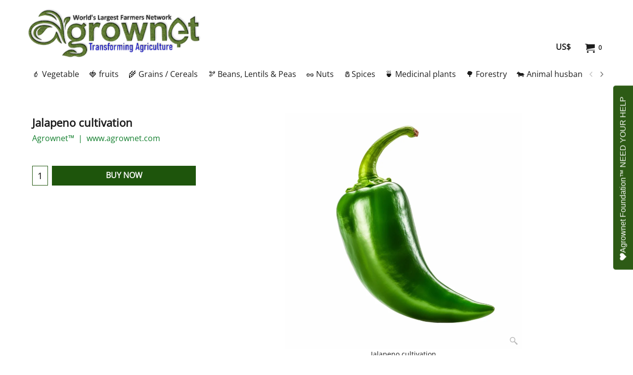

--- FILE ---
content_type: text/html
request_url: https://agrownet.com/contents/en-us/p476_Jalapeno_Cultivation_agrownet_Jalapeno_crop_management.html
body_size: 20744
content:
<!doctype html>
<!-- If you need to specify your own meta tags change the macro below to. Include use_default_metatags="no" in the parameters below. If set to true the tags will be inserted below after the title tag. -->









<html xmlns:sf lang="en-us" dir="ltr">
<head prefix="og: http://ogp.me/ns# fb: http://ogp.me/ns/fb# product: http://ogp.me/ns/product#">
<meta http-equiv="Content-Type" content="text/html; charset=utf-8" />


<meta name="viewport" content="width=device-width, initial-scale=1.0, maximum-scale=1.0" />

<style id="_acj_">body{visibility:hidden!important;}</style>
<script>if(self===top||(function(){try{return typeof(window.parent.applyColorScheme)!='undefined'||document.location.host.indexOf('samplestores.shopfactory')!=-1;}catch(e){return false;}})()){var _acj_=document.getElementById('_acj_');_acj_.parentNode.removeChild(_acj_);}else{top.location=self.location;}</script>

<style id="_cls_">#ProductLoop{opacity:0;}</style>
<script>
window.addEventListener('load',function(){setTimeout(function(){var _cls_=document.getElementById('_cls_');if(_cls_)_cls_.parentNode.removeChild(_cls_);},100);},false);
setTimeout(function(){var _cls_=document.getElementById('_cls_');if(_cls_)_cls_.parentNode.removeChild(_cls_);},5000);
</script>

<title>Jalapeno Cultivation | Jalapeno farming and Jalapeno crop management:Agrownet™ </title>






<meta name="description" content="Cultivating jalapeño peppers can be a rewarding experience for both seasoned gardeners and beginners alike. With proper care, attention to growing conditions, and timely maintenance, you can enjoy a bountiful harvest of these flavorful peppers. Whether used fresh in salsas, pickled, stuffed, or added to various dishes for that spicy kick, homegrown jalapeños can elevate your culinary creations while offering the satisfaction of growing your own produce. Jalapeños, those zesty and fiery peppers, have become a staple in various cuisines worldwide. Their distinct spicy flavor and versatility make them a favorite among food enthusiasts, prompting many to consider cultivating these peppers in their gardens or farms. Cultivating jalapeños can be an enriching experience, offering not only a bountiful harvest but also a chance to delve into the art and science of pepper cultivation. Understanding Jalapeño Peppers  Jalapeños (Capsicum annuum) are medium-sized chili peppers originating from Mexico. They belong to the Capsicum family, which includes bell peppers, cayenne peppers, and other spicy varieties. These peppers typically grow to a length of 2 to 4 inches and are known for their heat, ranging from moderately mild to moderately hot, depending on the variety and maturity. Growing Conditions  Successful jalapeño cultivation requires suitable growing conditions. Here are some key factors to consider: Climate:      Temperature: Jalapeño peppers thrive in warm climates. They require temperatures between 70°F to 90°F (21°C to 32°C) for optimal growth.     Sunlight: These plants need plenty of sunlight, ideally 6 to 8 hours of direct sunlight daily.  Soil:      Well-drained soil: Ensure the soil is well-draining to prevent waterlogging, which can lead to root rot.     pH level: Jalapeños prefer slightly acidic soil with a pH level between 6.0 and 6.8.  Watering:      Consistent watering: Provide regular watering to keep the soil evenly moist but not waterlogged. Avoid letting the soil dry out completely between watering sessions.  Cultivation Steps 1. Seed Starting:      Begin by starting seeds indoors several weeks before the last expected frost. Plant the seeds in seed trays or small pots filled with potting soil.     Keep the soil consistently moist and maintain a warm temperature (around 70°F to 80°F or 21°C to 27°C) for germination.  2. Transplanting:      Once seedlings have developed several sets of leaves and the danger of frost has passed, transplant them into larger pots or directly into the garden.     Space the plants around 18 to 24 inches apart to allow for adequate growth.  3. Maintenance:      Fertilize the plants with a balanced fertilizer or organic compost to provide essential nutrients for healthy growth.     Mulch around the plants to retain moisture and control weeds.     Support the plants with stakes or cages as they grow to prevent them from bending or breaking under the weight of the peppers.  4. Harvesting:      Jalapeños typically mature around 70 to 80 days after transplanting. Harvest them when they reach full size, usually 2 to 4 inches in length and have turned deep green or red, depending on the variety.     Use pruning shears to cut the peppers from the plant, taking care not to damage the stem.  Potential Challenges      Pests: Common pests like aphids, spider mites, and pepper weevils can affect jalapeño plants. Regular inspection and using natural pest control methods or insecticidal soaps can help manage these issues.     Diseases: Some diseases, such as bacterial leaf spot or fungal infections, can affect jalapeño plants. Proper ventilation, adequate spacing, and disease-resistant varieties can help prevent these problems." />


<meta name="keywords" content="Agrownet,agrownet app,agrownet.com,Jalapeno cultivation,Jalapeno cultivation at home,Jalapeno plant at home,Jalapeno varieties,Jalapeno plant anatomy,Jalapeno cultivation details,Jalapeno plant diseases,Jalapeno crop duration,Jalapeno plant fertilizer,Jalapeno crop management,Jalapeno varieties name,Jalapeno planting method,Jalapeno farming techniques,organic Jalapeno cultivation,Jalapeno farming tips Savory,winter cultivation history,season for Jalapeno cultivation,Jalapeno cultivation pdf,Jalapeno cultivation time,Jalapeno plant,buy Jalapeno seeds" />

<meta http-equiv="expires" content="0" />
<meta name="generator" content="ShopFactory V14 www.shopfactory.com" />




<link rel="canonical" href="https://agrownet.in/contents/en-us/p476_Jalapeno_Cultivation_agrownet_Jalapeno_crop_management.html" /><meta property="og:image" content="https://agrownet.in/contents/media/Jalapeno-cultivation.jpg" />



<meta property="og:image" content="https://agrownet.in/contents/media/Jalapeno-cultivation.jpg" />
<meta property="og:type" content="product" />
<meta property="og:url" content="https://agrownet.in/contents/en-us/p476_Jalapeno_Cultivation_agrownet_Jalapeno_crop_management.html" />
<meta property="og:title" content="Jalapeno cultivation" />

<meta property="og:description" content="Cultivating jalapeño peppers can be a rewarding experience for both seasoned gardeners and beginners alike. With proper care, attention to growing conditions, and timely maintenance, you can enjoy a bountiful harvest of these flavorful peppers. Whether used fresh in salsas, pickled, stuffed, or added to various dishes for that spicy kick, homegrown jalapeños can elevate your culinary creations while offering the satisfaction of growing your own produce. Jalapeños, those zesty and fiery peppers, have become a staple in various cuisines worldwide. Their distinct spicy flavor and versatility make them a favorite among food enthusiasts, prompting many to consider cultivating these peppers in their gardens or farms. Cultivating jalapeños can be an enriching experience, offering not only a bountiful harvest but also a chance to delve into the art and science of pepper cultivation. Understanding Jalapeño Peppers  Jalapeños (Capsicum annuum) are medium-sized chili peppers originating from Mexico. They belong to the Capsicum family, which includes bell peppers, cayenne peppers, and other spicy varieties. These peppers typically grow to a length of 2 to 4 inches and are known for their heat, ranging from moderately mild to moderately hot, depending on the variety and maturity. Growing Conditions  Successful jalapeño cultivation requires suitable growing conditions. Here are some key factors to consider: Climate:      Temperature: Jalapeño peppers thrive in warm climates. They require temperatures between 70°F to 90°F (21°C to 32°C) for optimal growth.     Sunlight: These plants need plenty of sunlight, ideally 6 to 8 hours of direct sunlight daily.  Soil:      Well-drained soil: Ensure the soil is well-draining to prevent waterlogging, which can lead to root rot.     pH level: Jalapeños prefer slightly acidic soil with a pH level between 6.0 and 6.8.  Watering:      Consistent watering: Provide regular watering to keep the soil evenly moist but not waterlogged. Avoid letting the soil dry out completely between watering sessions.  Cultivation Steps 1. Seed Starting:      Begin by starting seeds indoors several weeks before the last expected frost. Plant the seeds in seed trays or small pots filled with potting soil.     Keep the soil consistently moist and maintain a warm temperature (around 70°F to 80°F or 21°C to 27°C) for germination.  2. Transplanting:      Once seedlings have developed several sets of leaves and the danger of frost has passed, transplant them into larger pots or directly into the garden.     Space the plants around 18 to 24 inches apart to allow for adequate growth.  3. Maintenance:      Fertilize the plants with a balanced fertilizer or organic compost to provide essential nutrients for healthy growth.     Mulch around the plants to retain moisture and control weeds.     Support the plants with stakes or cages as they grow to prevent them from bending or breaking under the weight of the peppers.  4. Harvesting:      Jalapeños typically mature around 70 to 80 days after transplanting. Harvest them when they reach full size, usually 2 to 4 inches in length and have turned deep green or red, depending on the variety.     Use pruning shears to cut the peppers from the plant, taking care not to damage the stem.  Potential Challenges      Pests: Common pests like aphids, spider mites, and pepper weevils can affect jalapeño plants. Regular inspection and using natural pest control methods or insecticidal soaps can help manage these issues.     Diseases: Some diseases, such as bacterial leaf spot or fungal infections, can affect jalapeño plants. Proper ventilation, adequate spacing, and disease-resistant varieties can help prevent these problems." />






<meta property="brand" content="Agrownet™ " />



<meta property="product:sku" content="www.agrownet.com" />
<meta property="product:price:amount" content="0.00" />
<meta property="product:price:currency" content="USD" />
<meta property="product:weight:value" content="0.00" />
<meta property="product:weight:units" content="kg" />

<script type="text/javascript">
/*<![CDATA[*/
function getARMID(key,getOnly){
if(getOnly){return (document.cookie.match('(?:^|;)\\s*'+key+'=([^;]*)') || ['',''])[1];}
var isNew=false,id=location.search.match('[\&\?]'+key+'=([^&]*)');
if(id){
id=id[1];
var cookid=(document.cookie.match('(?:^|;)\\s*'+key+'=([^;]*)') || ['',''])[1];
isNew=(id!=cookid);
}
if(isNew){
var date=new Date(2099,12,31);
document.cookie=key+'='+id+'; expires='+date.toGMTString()+'; path='+location.pathname.replace(new RegExp('(?:contents/)?(?:'+document.documentElement.lang=='en-GB'?'en-uk':document.documentElement.lang+'/)?[^/]*$'),'')+';';
if(typeof(parm)=='undefined')parm={};parm[key]=id;
}
return {'id':id,'new':isNew};
}
var aid=getARMID('aid');
if(aid['id']&&aid['new']){idimg=new Image();idimg.src='//santu.com/webshop/aid_tracker.cgi?aid='+aid['id'];}
/*]]>*/
</script>
<link rel="preload" href="../phpwidgets/fonts.php?family=Open Sans" as="style" onload="this.onload=null;this.rel='stylesheet'" data-externalfont="true">


<style type="text/css">
@import "../styles/website.css?lmd=45560.268125";
@import "../styles/pa_sfx-content_1.css?lmd=45754.588449";
@import "../styles/pd_sfx-base_2.css?lmd=45732.847072";
@import "../styles/index1.css?lmd=44386.471458";
@import "../styles/index2.css?lmd=44386.471458";
@import "../styles/global.css?lmd=45754.588449";
@import "../styles/global-responsive.css?lmd=45754.588449";


/* <!-- BlockEditor assets begin --> */
@import "../../shared_files/blocks/box.css?lmd=43028.524144";
@import "../../shared_files/blocks/content.css?lmd=44643.646620";
/* <!-- BlockEditor assets end --> */


/* <!-- BlockEditorIcon assets begin --> */
@import "../../shared_files/blocks/fontello-embedded.css?lmd=44505.439884";
@import "../../shared_files/blocks/ionicons/css/ionicons.min.css?lmd=44505.439884";
/* <!-- BlockEditorIcon assets end --> */


@import "../../shared_files/icomoon/style.css?lmd=44505.439884";

@import "../../shared_files/flickity.min.css?lmd=43129.446273";

</style>
<style type="text/css" id="sf-load-css"></style>
<!-- Metatags inserted above here by the EnablePage macro above if use_default_metatags="true" -->
<!-- Require JQuery --><!-- Require IcoMoon -->
<script>
var hasProducts=true;

var pgid='P476';
//<!--BEGIN_C78E91C8-61BA-447e-B459-F6FE529C7724-->
var LMD='';
//<!--END_C78E91C8-61BA-447e-B459-F6FE529C7724-->
</script>
<script type="text/javascript" charset="utf-8" src="../loader.js?lmd=45754.588194"></script>

<script id="__sfLoadJQuery" src="../../shared_files/jquery-1.11.1.min.js" type="text/javascript"></script>

<script type="text/javascript" src="../../shared_files/jquery.sidr.min.js?lmd=43129.487940" defer></script>







<script type="text/javascript" charset="utf-8" src="../sf.js?lmd=45754.588194" defer></script>


<script type="text/javascript" src="../../shared_files/flickity.pkgd.min.js?lmd=43129.487940" defer></script>


<script type="text/javascript" src="../../shared_files/jquery.zoom.min.js?lmd=43129.487940" defer></script>

<script type="text/javascript" src="../../shared_files/echo.js?lmd=43152.433264" defer></script>
<!-- Require JQuery --><link rel="icon" type="image/png" href="/contents/media/favicon-96x96.png" sizes="96x96" />
<link rel="icon" type="image/svg+xml" href="/contents/media/favicon.svg" />
<link rel="shortcut icon" href="/contents/media/favicon.ico" />
<link rel="apple-touch-icon" sizes="180x180" href="/contents/media/apple-touch-icon.png" />
<meta name="apple-mobile-web-app-title" content="Agrownet™" />
<link rel="manifest" href="/contents/media/site.webmanifest" />
<script type="text/javascript">
var pgidx=tf.wm.jfile(location.href).replace(/\#.*$/,'');
var _sfProductsInPage=[];
sfFilters.deptEnabled=pgid;












</script>
<meta name="optinout" />
</head>
<body sf:object="LayoutMaster" class="GC41 ThemeVersion-11">

<a name="top"></a>

<iframe name="extra" id="extra" src="../extra.html" width="5" height="5" frameborder="0" border="0" unselectable="on" style="position:absolute;z-index:0;overflow:hidden;left:50%;top:50%;display:none;width:5px;height:5px;" allowtransparency="true" class="is-detailed-view"></iframe>
<div class="GC39 header mobile">
<div class="GC26 utils group">
<menu>
<div class="menu_left_col">
<li id="util_menu" class="sf-button sf-corner">
<a id="sidemap-button" href="#Sidemap" title="Menu">
<svg version="1.1" id="Layer_1" xmlns="http://www.w3.org/2000/svg" xmlns:xlink="http://www.w3.org/1999/xlink" x="0px" y="0px" viewBox="0 0 512 512" style="enable-background:new 0 0 512 512;" xml:space="preserve">
<g>
<path d="M491.318,235.318H20.682C9.26,235.318,0,244.577,0,256s9.26,20.682,20.682,20.682h470.636
c11.423,0,20.682-9.259,20.682-20.682C512,244.578,502.741,235.318,491.318,235.318z"></path>
</g>
<g>
<path d="M491.318,78.439H20.682C9.26,78.439,0,87.699,0,99.121c0,11.422,9.26,20.682,20.682,20.682h470.636
c11.423,0,20.682-9.26,20.682-20.682C512,87.699,502.741,78.439,491.318,78.439z"></path>
</g>
<g>
<path d="M491.318,392.197H20.682C9.26,392.197,0,401.456,0,412.879s9.26,20.682,20.682,20.682h470.636
c11.423,0,20.682-9.259,20.682-20.682S502.741,392.197,491.318,392.197z"></path>
</g>
</svg>
</a>
</li>
</div>
<div class="mob_logo_col">


<div sf:object="CompanyImage" class="CompanyImage"><span></span><a href="../../index.html" title="agrownet logo">










     












<img width="250" height="73" src="../media/trans.gif" data-echo="../media/agrownet-logo.png" class="DataEchoLoaded" id="I" name="I" border="0" alt="agrownet logo" title="agrownet logo" hspace="0" vspace="0" align="" onmouseover="window.status='agrownet logo';return true;" onmouseout="window.status='';return true" /></a></div>



</div>
<div id="util_group" class="right_icon_col">


<li id="mobile_cart" class="sf-button sf-corner">
<a href="#" title="BUY NOW" onclick="location=tf.wm.url('basket.html','-',true);return false;"><i class="icon-cart"></i> <span class="GC91 MiniCartTotalItemsQuantity_Mobile" id="MiniCartTotalItemsQuantity_Mobile">0</span></a>
</li>

</div>
</menu>
</div>
<div class="search_coll">

</div>
</div>
















<!-- BEGIN: Page parameters -->
<!-- begin: do not use tabs to indent the attributes -->
<!-- Link Image Group 1 -->
















     















<!-- Link Image Group 3 -->
















     















<!-- Link Image Group 2 -->
















     


































     












<!-- end: do not use tabs to indent the attributes -->
<!-- END: Page parameters -->

<script type="text/javascript">
$(document).ready(function(){
if (!tf.isInSF() && !tf.isInDesigner()) $('.gallery-box a').removeAttr('onclick');
if (tf.isInSF()) {
window.Flickity.prototype._dragPointerDown= function( event, pointer ) {
this.pointerDownPoint = Unipointer.getPointerPoint( pointer );
}
}
//topbar
var $galleryTopbar = null, galleryTopbarRowItems = 0;
function SetGalleryTopbar() {
if ($galleryTopbar) $galleryTopbar.flickity('destroy');
$galleryTopbar = null;
$galleryTopbar = $('.TopBar:visible .gallery-box').flickity({
cellAlign: 'left',
freeScroll: true,
contain: true,
setGallerySize: false,
prevNextButtons: false,
pageDots: false,
imagesLoaded: true
});
$galleryTopbar.flickity('resize');
$('img', $galleryTopbar).css('opacity','');
}
// Link Image Group 1
var galleryRowItems = $('.Banner .BannerImage').length;
if (galleryRowItems >= 1) {
var $gallery = $('.Banner .gallery-box').flickity({
wrapAround: true,
autoPlay: (tf.isInSF() || galleryRowItems == 1 ? false : 5000),
draggable: galleryRowItems > 1,
freeScroll: false,
setGallerySize: false,
prevNextButtons: galleryRowItems > 1,
pageDots: false
});
function ResizeGallery() {
var wBanner = $('.Banner').width(), wAvailable = parseInt('.BannerLinkImageSizes.LinkLogo.FixedWidth') || wBanner, hAvailable = (parseInt($('.Banner .gallery-box').css('max-height','').css('max-height')) || parseInt('.BannerLinkImageSizes.LinkLogo.FixedHeight'));
var rAvailable = hAvailable / wAvailable;
var wMaxNatural = 0, hMaxNatural = 0;
$('.Banner a.BannerImage img, .Banner a.BannerImage .slide-item').each(function(){
$(this).width('');
var wNatural = parseFloat(this.naturalWidth || this.getAttribute('data-naturalwidth') || this.getAttribute('width') || $(this).width()), hNatural = parseFloat(this.naturalHeight || this.getAttribute('data-naturalheight') || this.getAttribute('height') || $(this).height());
if (wNatural >= wMaxNatural) {
if (hMaxNatural == 0 || hNatural <= hAvailable) {
wMaxNatural = wNatural;
hMaxNatural = hNatural;
}
}
});
if (wMaxNatural > 0 && hMaxNatural > 0) {
hMaxNatural = (hMaxNatural / wMaxNatural) * Math.min(wBanner, wMaxNatural);
wMaxNatural = wBanner;
}
var hMax = Math.min(hAvailable, hMaxNatural, wBanner * rAvailable);
$('.Banner .gallery-box').css({'height':'','max-height':'none'}).attr('style',($('.Banner .gallery-box').attr('style')||'')+'height:'+hMax+'px!important;');
$('.Banner .gallery-box .BannerImage').css('height','').attr('style',($('.Banner .gallery-box .BannerImage').attr('style')||'')+'height:'+hMax+'px!important;');
$('.Banner a.BannerImage img, .Banner a.BannerImage .slide-item').each(function(){
$(this).width($(this).width() > wBanner ? '100%' : $(this).width());
});
if ($gallery) $gallery.flickity('resize');
}
$('.Banner .BannerImage img').off('load imageLoaded.flickity').on('load imageLoaded.flickity', ResizeGallery);
$(window).on('load resize', ResizeGallery);
if (galleryRowItems > 1) {
$('.Banner .BannerImage').each(function(i, item){
var clsname = i == 0 ? "button selected" : "button";
$('.Banner .gallery-buttons').append('<span class="'+clsname+'">&nbsp;</span>');
});
// Flickity instance
var flkty = $gallery.data('flickity');
var $cellButtonGroup = $('.Banner .gallery-buttons');
var $cellButtons = $cellButtonGroup.find('.button');
// update selected cellButtons
$gallery.on( 'cellSelect', function() {
$cellButtons.filter('.selected').removeClass('selected');
$cellButtons.eq( flkty.selectedIndex ).addClass('selected');
});
// select cell on button click
$cellButtonGroup.on( 'click', '.button', function() {
var index = $(this).index();
$gallery.flickity( 'select', index );
});
}
}
function galleryGetRowItems(outerSelector, itemSelector) {
var w = 0, wOuter = $(outerSelector).width() - 1, items = 0;
$(outerSelector)
.find(itemSelector).each(function(){
w += $(this).outerWidth(true);
items++;
var margin = ($(this).outerWidth(true) - $(this).outerWidth());
if (w - margin + 1 >= wOuter) return false;
})
;
return items;
}
// Link Image Group 2
var $gallery1 = null, gallery1RowItems = 3;
function SetGallery1() {
$gallery1 = $('.PageLinkBoxWrapper .gallery-box').flickity({
cellAlign: 'left',
wrapAround: true,
freeScroll: true,
setGallerySize: false,
prevNextButtons: true,
pageDots: false
});
$gallery1.flickity('resize');
$('.PageLinkBoxWrapper .gallery-action').removeClass('hide');
}
$('.PageLinkBoxWrapper .icon-arrow-left3').on( 'click', function() {
$gallery1.flickity('previous');
if ($(window).width() > 619) {
for (var n = 1; n < gallery1RowItems; n++) {
$gallery1.flickity('previous');
}
}
});
$('.PageLinkBoxWrapper .icon-arrow-right3').on( 'click', function() {
$gallery1.flickity('next');
if ($(window).width() > 619) {
for (var n = 1; n < gallery1RowItems; n++) {
$gallery1.flickity('next');
}
}
});
if ($(window).width() > 619) {
if ($('.PageLinkBoxWrapper .PageLinkBoxItem').length > gallery1RowItems)  SetGallery1();
}
else {
if ($('.PageLinkBoxWrapper .PageLinkBoxItem').length > 1) SetGallery1();
}
// Link Image Group 3
var $gallery2 = null, gallery2RowItems = 3;
function SetGallery2() {
$gallery2 = $('.BannerBottomWrapper .gallery-box').flickity({
cellAlign: 'left',
wrapAround: true,
freeScroll: true,
setGallerySize: false,
prevNextButtons: true,
pageDots: false
});
$gallery2.flickity('resize');
$('.BannerBottomWrapper .gallery-action').removeClass('hide');
}
$('.BannerBottomWrapper .icon-arrow-left3').on( 'click', function() {
$gallery2.flickity('previous');
if ($(window).width() > 619) {
for (var n = 1; n < gallery2RowItems; n++) {
$gallery2.flickity('previous');
}
}
});
$('.BannerBottomWrapper .icon-arrow-right3').on( 'click', function() {
$gallery2.flickity('next');
if ($(window).width() > 619) {
for (var n = 1; n < gallery2RowItems; n++) {
$gallery2.flickity('next');
}
}
});
if ($(window).width() > 619) {
if ($('.BannerBottomWrapper .BannerBottomItem').length > gallery2RowItems)  SetGallery2();
}
else {
if ($('.BannerBottomWrapper .BannerBottomItem').length > 1) SetGallery2();
}
//resize
$(window).resize(function(){
if ($(window).width() > 619) {
if ($gallery1 != null && $('.PageLinkBoxWrapper .PageLinkBoxItem').length <= gallery1RowItems)  {
$('.PageLinkBoxWrapper .gallery-action').addClass('hide');
$gallery1.flickity('destroy');
$gallery1 = null;
}
if ($gallery2 != null && $('.BannerBottomWrapper .BannerBottomItem').length <= gallery2RowItems) {
$('.BannerBottomWrapper .gallery-action').addClass('hide');
$gallery2.flickity('destroy');
$gallery2 = null;
}
}
else {
if ($gallery1 == null && $('.PageLinkBoxWrapper .PageLinkBoxItem').length > 1)  SetGallery1();
if ($gallery2 == null && $('.BannerBottomWrapper .BannerBottomItem').length > 1)  SetGallery2();
}
if (tf.isMobile && $('.header.mobile > .TopBar').length == 0) {
if ($galleryTopbar) $galleryTopbar.flickity('destroy');
$galleryTopbar = null;
$('#WebSite .TopBar').clone(true).attr('id', $('#WebSite .TopBar').attr('id')+'Clone').prependTo('.header.mobile');
(function waitForMobileUtils() {
if (!tf.utils || !tf.utils.showMobileUtils) { setTimeout(waitForMobileUtils, 200); return; }
tf.utils.showMobileUtils();
})();
}
else if (!tf.isMobile) {
if ($galleryTopbar) $galleryTopbar.flickity('destroy');
$galleryTopbar = null;
$('.header.mobile > .TopBar').remove();
}
galleryTopbarRowItems = 0;
$('.TopBar:visible .CustomNavBox').each(function(){ galleryTopbarRowItems += $(this).outerWidth(true); })
if ($galleryTopbar != null && $('.TopBar:visible .gallery-box').width() >= galleryTopbarRowItems) {
$galleryTopbar.flickity('destroy');
$galleryTopbar = null;
}
else if ($('.TopBar:visible .gallery-box').width() < galleryTopbarRowItems) SetGalleryTopbar();
});
$(window).trigger('resize');
});
</script>
<!-- Start Custom Website Contents Area 1 -->

<!-- End Custom Website Contents Area 1 -->
<!-- Start WebSite -->
<div id="WebSite" class="GC38">

<!-- Start WebSiteHeader -->
<div id="WebSiteHeader" class="GC39 LayoutObject" sf:object="LayoutObject">
<div id="WebSiteHeaderInner" class="WebSiteHeaderInner">
<div id="TopBar" class="GC89 TopBar">
<div id="TopBarDesign" class="GC89 TopBarDesign"></div>
<!-- Start CustomNav10 -->

<!-- End CustomNav10 -->
</div>
<div id="DesignImage1" class="GC26 DesignImage1" sf:object="LayoutObject" sf:fixedwidth="1920">
<span id="DesignBar1" class="GC26 top-designbar" sf:object="LayoutObject" sf:fixedwidth="1920"></span>
<div class="header-mid-bar">
<div class="title-wrapper">
<!-- Start Company Image -->

<div sf:object="CompanyImage" id="CompanyImage" class="">
<a href="../../index.html" title="agrownet logo">










     












<img width="250" height="73" src="../media/trans.gif" data-echo="../media/agrownet-logo.png" class="DataEchoLoaded" id="I" name="I" border="0" alt="agrownet logo" title="agrownet logo" hspace="0" vspace="0" align="" onmouseover="window.status='agrownet logo';return true;" onmouseout="window.status='';return true" />
</a>
</div>
<!-- End Company Image -->
<!-- Start SiteHeading -->

<!-- End SiteHeading -->
<!-- BEGIN: SiteSlogan -->

<!-- END: SiteSlogan -->
</div>
<div class="wrap_bottom">
<!-- BEGIN: MiniCart -->



<div sf:object="MiniCart" id="MiniCart" class="GC36">


<div id="MiniCartTotal" class="MiniCartTotal">
<a href="#" class="MiniCartLink MiniCartInner" title="BUY NOW">
<i id="minicart-icon" class="GC36 sf-corner icon-cart MiniCartDesignImage1"></i>
<span class="GC36 MiniCartTotalItemsQuantity sf-corner">0<!-- js will insert quantity here --></span>
<!--
<span class="MiniCartTotalAmount"></span>
<span class="MiniCartTotalSummary"></span>
<span class="MiniCartTotalItemsQuantity"></span>
<span class="MiniCartTotalTotalText"></span>
<span class="MiniCartTotalPlusExpenses"></span>
<span class="MiniCartTotalPlusExpensesText"></span>
<span class="MiniCartTotalList"></span>
-->
</a>
</div>
</div>
<!-- END: MiniCart -->
<!-- BEGIN: SwitchCurrency -->


<div sf:object="SwitchCurrency" id="SwitchCurrency">
<a href="#" class="SwitchCurrencyLink" title="Select your currency">
<i id="currencySymbol" class="GC36 currencySymbol"></i>
<script type="text/javascript">
function SwitchCurrencyLink_ShowSymbol() {
if (!tf.bskLoaded) setTimeout(SwitchCurrencyLink_ShowSymbol, 500);
$('.SwitchCurrencyLink #currencySymbol').html(tf.currentCurrency.abbrev);
}
SwitchCurrencyLink_ShowSymbol();
</script>
</a>
</div>
<!-- END: SwitchCurrency -->
<!-- BEGIN: Search -->

<!-- END: Search -->
<!-- BEGIN: SwitchLang -->

<!-- END: SwitchLang -->
<!-- BEGIN: Login -->

<!-- END: Login -->
</div>
</div>
</div>
<div id="DesignImage3" class="GC68 DesignImage3">
<span id="DesignBar3" class="GC68 top-designbar"></span>
<!-- Start Index2 -->
<div class="index2-wrapp">


<div sf:object="Index2" id="Index2" class="GC32 Index2">





























<script type="text/javascript">
$(function(){
$('.Index2').on('load', function(){
var idxNum = $(this).attr('class').replace(/.*Index(\d+).*/,'$1');
var GCNum = [
{'top':'GC28', 'tophover':'GC29', 'sub':'GC30', 'subhover':'GC31'},
{'top':'GC32', 'tophover':'GC33', 'sub':'GC34', 'subhover':'GC35'}
][idxNum-1];

$('.idx'+idxNum+'Submenu').empty();
var $branch = $('[id^=idx][id$='+tf.pgid+'] + ul', $(this)).clone(true, true);
if ($branch.length > 0) {
var $subpageNavigation = $('#idxSubpageNavigationAlt');
if ($subpageNavigation.length == 0) {
$subpageNavigation = $('#idxSubpageNavigation');
if ($subpageNavigation.length == 0) $subpageNavigation = $('<div id="idxSubpageNavigation"></div>');
var placed = false, $placement = $('.PageTitle');
if ($placement.length > 0) {
$placement.after($subpageNavigation);
if ($('.PageImage ~ .PageTitle + #idxSubpageNavigation').length == 1) $('.PageImage').insertAfter('#idxSubpageNavigation');
placed = true;
}
if (!placed) {
var selectors = ['.PageIntroduction', '.PageDescription'];
for (var n = 0; n < selectors.length; n++) {
$placement = $(selectors[n]);
if ($placement.length > 0) {
$placement.before($subpageNavigation);
if ($('.PageImage ~ #idxSubpageNavigation + '+selectors[n]).length == 1) $('.PageImage').insertAfter('#idxSubpageNavigation');
placed = true;
break;
}
}
}
if (!placed) {
var selectors = ['#PageContainer1', '#PageContainer11'];
for (var n = 0; n < selectors.length; n++) {
$placement = $(selectors[n]);
if ($placement.length > 0) {
$placement.append($subpageNavigation);
break;
}
}
}
}
$subpageNavigation
.width('auto')
.removeClass('GC28 GC32')
.append('<div class="idx'+idxNum+'Submenu" data-toplevelid="undefined"><i class="icon-spinner2 icon-fa-spin"></i></div>');
$branch.find('> li > ul, i[class*=icon-], li.see-all').remove();
$branch.find('> li')
.on('mouseover', function(){tf.navOvr(this, '', GCNum['subhover']);if(tf.autoText)tf.autoText.localApply(this.parentNode);})
.on('mouseout', function(){tf.navOut(this, '', GCNum['sub']);if(tf.autoText)tf.autoText.localApply(this.parentNode);})
.addClass('idx'+idxNum+'Sub')
.find('> a')
.on('mouseover', function(){tf.navOvr(this, '', '');})
.on('mouseout', function(){tf.navOut(this, '', '');})
.addClass('idx'+idxNum+'Sub')
;
var mh = 0;
$branch.find('> li > a > img').each(function(){
var hasImg = !!$(this).attr('src');
if (!hasImg) $(this).hide();
mh = Math.max(mh, $(this).css('max-height'));
});
var prop = (mh ? 'height:'+mh+'px;' : '');
$branch.find('> li > a').each(function(){
if ($(this).find('> img').length > 0) $(this).find('> img').wrap('<div class="SubPageNavigationImageContainer" style="'+prop+'"></div>');
else $(this).prepend('<div class="SubPageNavigationImageContainer"><span></span></div>');
$(this).addClass('SubPageNavigationBox').find('> span').addClass('SubPageNavigationTitle').wrap('<div class="SubPageNavigationTitleContainer"></div>');
});
$('.idx'+idxNum+'Submenu').empty().append($branch);
$(window).on('load resize', function () {
var $container = $('.idx'+idxNum+'Submenu > ul'), $items = $('li', $container);
var outerSpace = $items.outerWidth(true) - $items.width();
var maxAvailableWidth = $container.css('width','auto').width();
var maxColumns = 8, itemMaxWidth = 260, w = 0;
for (var n = 1; n <= maxColumns; n++) {
w = parseInt((maxAvailableWidth / n) - outerSpace);
if (w <= itemMaxWidth) break;
}
$items.width(w);
$container.width((w + outerSpace) * Math.min(n, $items.length));
if(tf.echo)tf.echo.render();
});
$(window).trigger('resize');
}

$('img', $(this)).remove();
$('> ul[class*=idx]', $(this))
.sfMegaMenu({
'submenuDirection':'below',
'layout':'base',
'showImages':false,
'iconOpenRight':'icon-arrow-right3',
'iconOpenDown':'icon-arrow-down3',
'iconNoImage':'icon-image',
'iconPin':'icon-pushpin',
'idxNum':idxNum,
'onLoad':function() {
var $idxSlider = $('#Index2 > .idx2List');
$('> li', $idxSlider).last().clone().appendTo($idxSlider).children().remove();
function setIdxSlider() {
$idxSlider.parent().width('100%').css('float','none');
$idxSlider
.on('cellSelect', function(){
var flkty = $(this).data('flickity');
if (flkty) {
if (flkty.selectedIndex == $(this).data('selectedIndex')) return;
if ($(this).data('translateX') == $('.flickity-slider', this).css('transform')) {
if (flkty.selectedIndex > $(this).data('selectedIndex')) flkty.selectedIndex = $(this).data('selectedIndex');
else if (flkty.selectedIndex < $(this).data('selectedIndex')) flkty.selectedIndex--;
}
$(this).data({'selectedIndex':flkty.selectedIndex, 'translateX':$('.flickity-slider', this).css('transform')});
}
})
.on('settle', function(){
var $last = $('.flickity-slider > li', this).last(), shifted = $('.flickity-slider', this).css('transform').match(/matrix\((.+)\)/) || $('.flickity-slider', this).css('transform').match(/matrix3d\((.+)\)/), shiftedpx = 0;
if (shifted && shifted.length > 1) shiftedpx = parseFloat((shifted[1].split(', ')[12]) || (shifted[1].split(', ')[4]));
if (parseFloat($last.css('left')) + $last.outerWidth(true) <= $('.flickity-slider', this).width() + Math.abs(shiftedpx)) $('.next', this).attr('disabled', 'disabled');
else $('.next', this).removeAttr('disabled');
})
.flickity({
cellAlign: 'left',
contain: true,
wrapAround: false,
autoPlay: false,
draggable: true,
freeScroll: true,
setGallerySize: false,
prevNextButtons: true,
pageDots: false,
percentPosition: false
})
.flickity('resize')
.find('.flickity-viewport')
.find('.flickity-slider').addClass('idx2List')
.end()
.parentsUntil('[id^=WebSite]').each(function(){
var zIndex = $(this).css('z-index');
if (zIndex == 'auto' || parseInt(zIndex) <= 0) $(this).css('z-index', idxNum == 2 ? 1000 : 1001);
})
;
}
function unsetIdxSlider() {
if ($idxSlider.hasClass('flickity-enabled')) {
$idxSlider
.flickity('destroy')
;
}
$idxSlider.parent().css({'float':''});
}
$(window).on('resize', function () {
unsetIdxSlider(); $idxSlider.parent().css({'width':'', 'float':'none'});
if ($('#WebSite').width() > 619) {
var w = 0, wContainer = ($idxSlider.parent().outerWidth(true)||$idxSlider.outerWidth(true))+1;
$('> li, .flickity-slider > li', $idxSlider).each(function(){ w += $(this).outerWidth(true); $(this).css('height',''); if($(this).outerHeight()>0)$(this).outerHeight($(this).outerHeight()); });
if (w-1 > wContainer) {
setIdxSlider();
$idxSlider.flickity('resize');
setTimeout(function(){$idxSlider.flickity('reposition');}, 200);
}
else if (w < wContainer) unsetIdxSlider();
}
});
$(window).trigger('resize');
}
})
.parent().find('.idx2List > li > a > span').addClass('vcenter');
});
});
</script>
<script type="text/javascript">equalHeightClass.push('SubPageNavigationImageContainer');</script>
<script type="text/javascript">equalHeightClass.push('SubPageNavigationTitleContainer');</script>
<script type="text/javascript">equalHeightClass.push('SubPageNavigationBox');</script>
<!--
Version tag, please don't remove
$Revision: 46130 $
$HeadURL: svn://localhost/ShopFactory/branches/V14_60/bin/SFXTemplates/Index/Horizontal/SFX-BASE_1/toplevel.html $
-->



<i class="icon-spinner2 icon-fa-spin"></i>

<script type="text/javascript">
jQuery(document).ready(function(){
jQuery('.Index2').load(tf.wm.url('d-33.html','-',true)+' ',function(){
if(tf.isEntryPage){
jQuery('.Index2 a[href]').not('a[href^=http]').each(function(){
if(this.id.match(/D-2$/)) this.href=tf.wm.url((tf.lang==tf.baseLang?'../../':'../../'+tf.lang+'/')+this.href.replace(/.*\//,''),'-');
else this.href=tf.wm.url(this.href.replace(/.*\//,''),'-',true);
});
jQuery('.Index2 a img[src]').each(function(){jQuery(this).attr('src', jQuery(this).attr('src').replace(/\.\.\/media\//g,(tf.lang!=tf.baseLang?'../':'')+'contents/media/'));if(jQuery(this).data('echo'))jQuery(this).attr('data-echo', jQuery(this).data('echo').replace(/\.\.\/media\//g,(tf.lang!=tf.baseLang?'../':'')+'contents/media/'));});
} else {
jQuery('.Index2 a[href]').not('a[href^=http]').each(function(){
if(this.id.match(/D-2$/)) {
this.href=tf.wm.url((tf.lang==tf.baseLang?'../../':'../../'+tf.lang+'/')+this.href.replace(/.*\//,''),'-');
}
});
}
jQuery('.Index2 #idx2D-2').parent('li').remove();
jQuery('.Index2').trigger('load');
});
});
</script>




</div><div id="idx2Sentinel"></div>
</div>
<!-- End Index2 -->
</div>
<!-- Start Custom Website Contents Area 3 -->

<!-- End Custom Website Contents Area 3 -->
<!-- Start Custom Website Contents Area 4 -->
<!-- SFNOTE_BEGIN: IndexCodeSnippetBottom --><!-- SFNOTE_END: IndexCodeSnippetBottom -->
<!-- End Custom Website Contents Area 4 -->
<!-- Start Link Image Group 1 -->

<!-- End Link Image Group 1 -->
</div>
</div>
<!-- End WebSiteHeader -->
<!-- Start WebSiteContent -->
<div id="WebSiteContent" class="GC1 inner-content">
<div id="idxSubpageNavigation" class="GC24 EqualHeight"></div>
<!-- Content -->


<div sf:object="Content" id="Content" class="GC24 ContentBody">


<!-- Start Breadcrumbs -->

<!-- End Breadcrumbs -->
<!-- Start Custom Page Contents Area 1 -->

<!-- End Custom Page Contents Area 1 -->
<!-- Start Link Image Group 2 -->

<!-- End Link Image Group 2 -->
<!-- Start Custom Page Contents Area 2 -->

<!-- End Custom Page Contents Area 2 -->
<!-- Container for PageContainer1 and 10 -->
<div id="PageContainer11" class="EqualHeight_PageContainer1">
<!-- Page elements are kept in this div so the if statement above may
make room for PageLinkBox -->
<div id="PageContainer1" class="EqualHeight_PageContainer1">

<!-- Start page image -->

<!-- End page image -->




</div>
</div>
<!-- Start Custom Page Contents Area 3 -->

<!-- End Custom Page Contents Area 3 -->









<script type="text/javascript">tf.lastpage=tf.wm?tf.wm.jfile(location.href):'';tf.nametag.add('lastpage',tf.lastpage);tf.lastdeptpage=tf.wm?tf.wm.jfile(location.href):'';tf.nametag.add('lastdeptpage',tf.lastdeptpage);</script>

<script type="text/javascript">
/*<![CDATA[*/
function mfw(){var a='<div style="line-height:0.01em;height:0;overflow-y:hidden;">';for(var n=0;n<20;n++)a+='&lt;!-- MakeFullWidth'+n+' --&gt;';a+='</div>';dw(a);}
var jsloaded=false,opt=[];
function add_opt(id,name,title,type,opttype,combine){opt[opt.length]=[id,name.replace(/&nbsp;/g,''),title.replace(/&nbsp;/g,''),type,opttype,combine];}






var sfAddRef=[];
function getAddDiv(){return gl('sfLightBox');}
function sfAddPop(name,isLang){if(!isInSF()&&tf.utils){if(!name)name='pconfirm'; sfAddRef=[];tf.utils.showPopup(tf.wm.url(name+'.html',tf.lmd[name],isLang),630,190,true,false,true,'AddToBasket');}}
function sfAddUnpop(){if(tf.utils){if(jQuery('#sfLightBox.AddToBasket').length>0)tf.utils.sfMediaBox.closeBox();}}

var bpriceArr=[],ppriceArr=[],weightArr=[],crFFldArr=[],ppriceCrossPromotionArr=[],bpriceCrossPromotionArr=[];

function ppriceDsp(n){var cc=tf.currentCurrency,dd=cc.decimal_places,cm=cc.multiplier,sm=tf.shopCurrency.multiplier,dec=Math.pow(10,dd),s=''+(Math.round((n*cm/sm)*dec)/dec),dp=s.indexOf('.');if(dp==-1)dp=s.length;else dp++;s+=(s.indexOf('.')==-1&&dd>0?'.':'')+'00000'.substr(0,dd-(s.length-dp));return s;}

function dBasePrice2(Id,arr,w){if(!arr)return;if(!w)w=window;arr=arr.split(core.str_sep1);if(w.document.getElementById('ProductBasePrice-'+Id)){var bpriceHTML=core.bprice([Id,arr[4],arr[5],arr[6],arr[2]]);if(bpriceHTML!='')w.document.getElementById('ProductBasePrice-'+Id).innerHTML=bpriceHTML;}}

/*]]>*/
</script>


















<!-- begin: do not use tabs to indent the attributes -->










     






















     






















     














<!-- end: do not use tabs to indent the attributes -->

<script type="text/javascript">
/*<![CDATA[*/
var __sfChoiceImageLocation='optionarea_radiobutton_one',__sfChoiceImageWidth=parseInt('60');
/*]]>*/
</script>
<!-- End Breadcrumbs div with Back button  -->

<script type="text/javascript">
$(document).ready(function(){
if (!tf.isInSF() && !tf.isInDesigner()) $('.gallery-box a, .ProductCrossPromotionRecommendSliderItem a').removeAttr('onclick');
if (tf.isInSF()) {
window.Flickity.prototype._dragPointerDown= function( event, pointer ) {
this.pointerDownPoint = Unipointer.getPointerPoint( pointer );
}
}
function PCPGallery(idPCPGS,idPCPGB,idPCPGC,idPCPGA) {
this.$PCPGallery = null;
this.$PCPGallerySlider = $(idPCPGS);
this.$PCPGalleryBox = this.$PCPGallerySlider.find(idPCPGB);
this.$PCPGalleryContainer = this.$PCPGallerySlider.find(idPCPGC);
this.$PCPGalleryAction = this.$PCPGallerySlider.find(idPCPGA);
this.PCPGalleryRowItems = 0;
var me=this;
this.setPCPGallery=function() {
if(this.$PCPGallery)return;
this.$PCPGallery = this.$PCPGalleryBox.flickity({
cellAlign: 'left',
wrapAround: true,
freeScroll: true,
setGallerySize: true,
prevNextButtons: false,
pageDots: false
});
this.$PCPGallery.flickity('resize');
this.$PCPGalleryAction.removeClass('hide');
var PCPGallery = this.$PCPGallery;
setTimeout(function(){
PCPGallery.flickity('resize');
}, 2000)
}
this.unsetPCPGallery=function() {
this.$PCPGalleryAction.addClass('hide');
if (this.$PCPGallery) {
this.$PCPGallery.flickity('destroy');
this.$PCPGallery = null;
}
}
this.togglePCPGallery=function() {
var PCPGalleryBoxWidth = this.$PCPGalleryBox.width(), PCPGalleryItemsWidth = 0;
this.$PCPGalleryContainer.width('').each(function () { PCPGalleryItemsWidth += $(this).outerWidth(true); });
this.PCPGalleryRowItems = parseInt((PCPGalleryBoxWidth / (PCPGalleryItemsWidth / this.$PCPGalleryContainer.length)));
this.$PCPGalleryContainer.outerWidth(PCPGalleryBoxWidth / this.PCPGalleryRowItems, true);
PCPGalleryItemsWidth = 0;
this.$PCPGalleryContainer.each(function () { PCPGalleryItemsWidth += $(this).outerWidth(true); });
if (PCPGalleryItemsWidth <= PCPGalleryBoxWidth+this.PCPGalleryRowItems) debounce(function(){me.unsetPCPGallery.apply(me);}, 200)();
else debounce(function(){me.setPCPGallery.apply(me);}, 200)();
}
this.$PCPGallerySlider.find('.icon-arrow-left3').on('click', function() {
for (var n = 0; n < me.PCPGalleryRowItems; n++) me.$PCPGallery.flickity('previous');
});
this.$PCPGallerySlider.find('.icon-arrow-right3').on('click', function() {
for (var n = 0; n < me.PCPGalleryRowItems; n++) me.$PCPGallery.flickity('next');
});
this.togglePCPGallery();
$(document).bind('domChanged', function(){
me.togglePCPGallery.apply(me);
});
$(window).resize(function(){
me.togglePCPGallery.apply(me);
});
}
var PCPGallery1 = new PCPGallery('.ProductCrossPromotionSlider','.gallery-box','.ProductCrossPromotionContainer','.gallery-action');
var PCPGallery2 = null;
$(tf.content).on('PHPWidget_Recommend_render',function(){
PCPGallery2 = new PCPGallery('.ProductCrossPromotionRecommendSlider','.ProductCrossPromotionRecommendSliderItem','.ProductCrossPromotionContainer_Recommend','.gallery-action');
});
//    setTimeout(function(){
//                    if($('#ProductCrossPromotionRecommend-1 > div.flickity-viewport').length == 0){
//                        $('#ProductCrossPromotionRecommend-1').addClass('col-flex')
//                    }
//                    },2000)
});
</script>
<div id="ProductContainer1">


<form name="productForm" id="ProductLoop">

<div class="GC22 Product" sf:object="Product" ID="Product-P476">














<script type="application/ld+json">
[{
"@context":"http://schema.org",
"@type":"Product",
"@id":"Product-P476",
"sku":"www.agrownet.com",
"name":"Jalapeno cultivation",
"brand":{"@type":"Brand","name":"Agrownet™ "},


"description":"Cultivating jalapeño peppers can be a rewarding experience for both seasoned gardeners and beginners alike. With proper care, attention to growing conditions, and timely maintenance, you can enjoy a bountiful harvest of these flavorful peppers. Whether used fresh in salsas, pickled, stuffed, or added to various dishes for that spicy kick, homegrown jalapeños can elevate your culinary creations while offering the satisfaction of growing your own produce. Jalapeños, those zesty and fiery peppers, have become a staple in various cuisines worldwide. Their distinct spicy flavor and versatility make them a favorite among food enthusiasts, prompting many to consider cultivating these peppers in their gardens or farms. Cultivating jalapeños can be an enriching experience, offering not only a bountiful harvest but also a chance to delve into the art and science of pepper cultivation. Understanding Jalapeño Peppers  Jalapeños (Capsicum annuum) are medium-sized chili peppers originating from Mexico. They belong to the Capsicum family, which includes bell peppers, cayenne peppers, and other spicy varieties. These peppers typically grow to a length of 2 to 4 inches and are known for their heat, ranging from moderately mild to moderately hot, depending on the variety and maturity. Growing Conditions  Successful jalapeño cultivation requires suitable growing conditions. Here are some key factors to consider: Climate:      Temperature: Jalapeño peppers thrive in warm climates. They require temperatures between 70°F to 90°F (21°C to 32°C) for optimal growth.     Sunlight: These plants need plenty of sunlight, ideally 6 to 8 hours of direct sunlight daily.  Soil:      Well-drained soil: Ensure the soil is well-draining to prevent waterlogging, which can lead to root rot.     pH level: Jalapeños prefer slightly acidic soil with a pH level between 6.0 and 6.8.  Watering:      Consistent watering: Provide regular watering to keep the soil evenly moist but not waterlogged. Avoid letting the soil dry out completely between watering sessions.  Cultivation Steps 1. Seed Starting:      Begin by starting seeds indoors several weeks before the last expected frost. Plant the seeds in seed trays or small pots filled with potting soil.     Keep the soil consistently moist and maintain a warm temperature (around 70°F to 80°F or 21°C to 27°C) for germination.  2. Transplanting:      Once seedlings have developed several sets of leaves and the danger of frost has passed, transplant them into larger pots or directly into the garden.     Space the plants around 18 to 24 inches apart to allow for adequate growth.  3. Maintenance:      Fertilize the plants with a balanced fertilizer or organic compost to provide essential nutrients for healthy growth.     Mulch around the plants to retain moisture and control weeds.     Support the plants with stakes or cages as they grow to prevent them from bending or breaking under the weight of the peppers.  4. Harvesting:      Jalapeños typically mature around 70 to 80 days after transplanting. Harvest them when they reach full size, usually 2 to 4 inches in length and have turned deep green or red, depending on the variety.     Use pruning shears to cut the peppers from the plant, taking care not to damage the stem.  Potential Challenges      Pests: Common pests like aphids, spider mites, and pepper weevils can affect jalapeño plants. Regular inspection and using natural pest control methods or insecticidal soaps can help manage these issues.     Diseases: Some diseases, such as bacterial leaf spot or fungal infections, can affect jalapeño plants. Proper ventilation, adequate spacing, and disease-resistant varieties can help prevent these problems.",
"offers":{
"@type":"Offer",
"url":"https://agrownet.in/contents/en-us/p476_Jalapeno_Cultivation_agrownet_Jalapeno_crop_management.html",

"availability":"InStock",
"priceCurrency":"USD",

"category":"Food%2c%20Beverages%20%26%20Tobacco%20%3e%20Food%20Items%20%3e%20Seasonings%20%26%20Spices%20%3e%20Herbs%20%26%20Spices",
"priceValidUntil":"2099-12-31",
"seller":{
"@type":"Organization",
"name":"",
"address":{



"@type":"PostalAddress"
}
}
},

"image":"https://agrownet.in/contents/media/Jalapeno-cultivation.jpg"
}]
</script>

<a name="p476"></a>
<script type="text/javascript">
/*<![CDATA[*/
_sfProductsInPage.push('P476');

//DistributorCode-P476:🧂Spices cultivation
//Manufacturer-P476:Agrownet™ 
//PriceCode-P476: fruit


function add_P476(type,temp){
if(tf.coreLoaded&&tf.wm.pProp('P476')){
if(tf.core.cthtb)eval(tf.core.cthtb);
var type2Name={undefined:'',1:'FavoritesButton',2:'RequestQuoteButton',3:'RequestSampleButton'};
if(!temp){
tf.qandi['progressbar']('P476',true,type2Name[type]);
}
tf.utils.populateOpt(null,'P476');
var b=core.load_add(d,type,'P476','Jalapeno cultivation','0.00','www.agrownet.com','0',0,'TD1','','','🧂Spices cultivation',' fruit',opt,isInSF(),s,'-1.000',temp);
if(b&&typeof(fillBasketTable)!='undefined')fillBasketTable();
if(!temp){
setTimeout(function(){tf.qandi['progressbar']('P476',false,type2Name[type]);},700);
}
return b;
}else{setTimeout(function(){add_P476(type,temp);},500);return 0;}
}




/*]]>*/
</script>

<div class="ProductContainer5 EqualHeightProductContainer5-2" id="ProductContainer5">
<div class="ProductContainer4" id="ProductContainer4">
<div class="ProductContainer3" id="ProductContainer3">






















<div id="ProductImageContainer-P476" class=" ProductImageContainer ThumbnailSlider-vertical" style="">








<div style="position:relative;z-index:1;" class="ImgLink">





<div sf:object="ProductImage" id="ProductImage-P476" class="ProductImage">




















<a src="../media/Jalapeno-cultivation.jpg" tn="" tnreal="" rel="sfMediaBox[ProductImage-P476]" id="ProductThumbnailImage-P476" title="" description="" mediatype="IMG" mw="889" mh="889" onclick="cancelBuble(event);if(tf.utils&&!tf.isInSF())tf.utils.sfMediaBox.init(['ProductImage-P476',''],gl('ProductImage-P476').getAttribute('jumptoid'));return false;" class="">









<img width="889" height="889" src="../media/trans.gif" data-echo="../media/Jalapeno-cultivation.jpg" class="DataEchoLoaded" id="IP476" name="IP476" border="0" alt="Jalapeno cultivation" title="Jalapeno cultivation" hspace="0" vspace="0" align="" onmouseover="window.status='Jalapeno cultivation';return true;" onmouseout="window.status='';return true" />















<div sf:object="pici" class="GC10 ProductImageCaptionIcon Icon ImgLink sf-corner sf-gradient" style="position:absolute;bottom:5px;right:5px;z-index:1;" id="pici-P476" onclick="cancelBuble(event);if(tf.utils&&!tf.isInSF())tf.utils.sfMediaBox.init(['ProductImage-P476','ProductMoreImages-P476',''],gl('ProductImage-P476').getAttribute('jumptoid'));return false;">
<i class="icon-fa-overlay-sm icon-search2 icon-fa-1x"></i>




</div>



</a>
</div>
<div class="GC23 ProductImageCaption" sf:object="ProductImageCaption" ID="ProductImageCaption-P476">Jalapeno cultivation</div>

</div>

<style>

#ProductImage-P476{max-width:100%;}
.Product .ProductImage a img {margin-bottom:0;}
</style>



</div>



</div>
<div class="ProductContainer2 EqualHeightProductContainer5-2" id="ProductContainer2" sf:object="ProductContainer2" ID="ProductContainer2-P476">

<div sf:object="LayoutObject" class="GC60 ProductContainer6" id="ProductContainer6">
<a href="p476_Jalapeno_Cultivation_agrownet_Jalapeno_crop_management.html"><h1 class="GC37 ProductTitle" sf:object="ProductTitle" ID="ProductTitle-P476">Jalapeno cultivation</h1></a>

<div id="ProductNumbers" class="GC67 ProductNumbers">

<div class="GC67 ProductManufacturer">Agrownet™ </div>


<div class="GC67 ProductNumber" sf:object="ProductNumber" ID="ProductNumber-P476">www.agrownet.com</div>


</div>



<div class="ProductPurchaseContainer">
<div class="ProductPurchaseContainerInner">

<link itemprop="url" href="https://agrownet.in/contents/en-us/p476_Jalapeno_Cultivation_agrownet_Jalapeno_crop_management.html" />


<meta itemprop="priceCurrency" content="USD" />


<meta itemprop="category" content="Food%2c%20Beverages%20%26%20Tobacco%20%3e%20Food%20Items%20%3e%20Seasonings%20%26%20Spices%20%3e%20Herbs%20%26%20Spices" />
<meta itemprop="availability" content="http://schema.org/InStock" />


<div class="ProDiscount GC56">
<div id="ProductDiscountDisplay-P476" class="ProPercentage" style="display:none;">
<!-- discount percentage -->

</div>
<!-- was/now-->
</div>
<!-- strike out old price -->


<!-- normal price -->
<div class="GC56 ProductPriceCalculated" sf:object="ProductPriceCalculated" ID="ProductPriceCalculated-P476"></div><!-- price after discount or special -->
<div class="GC67 ProductPriceOtherInformation" sf:object="LayoutObject">
<input type="hidden" name="ProductPriceLayout" />

<div class="ProductIncTaxes" sf:object="ProductIncTaxes" ID="ProductIncTaxes-P476"></div>
<div class="ProductPriceTax">
<span sf:object="ProductPriceTaxPrice" id="ProductPriceTaxPrice-P476" class="ProductPriceTaxPrice"></span>
<span sf:object="ProductPriceTaxPriceText" id="ProductPriceTaxPriceText-P476" class="ProductPriceTaxPriceText"></span>
</div>

<div class="ProductPriceOther_ShippingWeightBasePrice">





</div>
</div>
<script type="text/javascript">ppriceArr.push(['P476','','TD1','0.000',0]);</script>
</div>
</div>


</div>



<div class="ProductIcons" id="ProductIcons-P476">
<div class="GC13 AddToBasketQnty sf-corner">
<script type="text/javascript">dw(qandi['qtyFld']('P476','-1.000','0',''));</script>






</div>
<div class="AddToBasketSpacer" style="float:left;"></div>


<div class="GC13 AddToBasketButton large sf-corner  " sf:object="AddToBasketButton" ID="AddToBasketButton-P476">
<span class="ImgLink" onclick="if(isInSF())return;cancelBuble(event);sfAddPop();if(add_P476()!=0){sfAddUnpop();}return false;" title="BUY NOW"><span>
<span class="large">BUY NOW</span>
</span></span>
</div>


</div>





<script>
productIconsLocker('P476');
</script>




<div id="productmediashareholder"><script type="text/javascript">tf.load('load_productmediashare.html','productmediashareholder',false,null,true);</script></div>

</div><!-- End ProductContainer2 -->

<div id="ProductDetailsNav">
<ul id="ProductDetailsTab" class="GC62 ProductDetailsTab" sf:object="ProductDetailsTab" ID="ProductDetailsTab-P476">
<div class="GC64 divider"></div>

<li sf:object="ProductDetailsTabItem" data-index="1" class="GC64 ProductDetailsTabItem sf-corner"><span onclick="this.blur(); return productDetailsPanelShow(1);" title="">Description</span></li>


<li sf:object="ProductDetailsTabItem" data-index="2" class="GC63 ProductDetailsTabItem sf-corner"><span onclick="this.blur(); return productDetailsPanelShow(2);" title="More">More</span></li>


</ul>
</div>

<!-- Start Tab 1 -->
<div class="GC73 ProductDetailsPanel1" id="ProductDetailsPanel1">
<div class="GC73 ProductContainer5" id="ProductContainer5">
<!--schema.org format-->
<!-- Start product highlight -->

<!-- End product highlight -->
<div class="GC12 ProductDescription" sf:object="ProductDescription" ID="ProductDescription-P476"><!-- Require BlockEditor assets -->

<div class="row clearfix g01 sf-cb">

<div class="column full">

<p>Cultivating jalapeños can be a fulfilling experience, offering a bounty of spicy rewards for your efforts. With proper care and attention to their needs, you can enjoy a continuous harvest of these versatile peppers throughout the growing season.</p><p>Whether you're a gardening enthusiast or simply love the thrill of growing your own food, embarking on a jalapeño cultivation journey can add both flavor and flair to your gardening endeavors. So, roll up your sleeves, tend to your plants, and get ready to savor the spicy fruits of your labor!</p><p>A Spicy Venture: Cultivating Jalapeños with Flavor and Flair</p><p>Jalapeños, those fiery green peppers renowned for their spicy kick, are a staple in many cuisines worldwide. Cultivating these zesty peppers can be an immensely rewarding endeavor, whether you're an experienced gardener or a novice looking to spice up your harvest. Let's take a flavorful journey into the world of jalapeño cultivation.</p><h3>Getting Started: Planting the Seeds</h3><p>Jalapeños thrive in warm climates with plenty of sunlight. Before planting, ensure the soil is well-drained and enriched with organic matter. Start indoors if you're in a region with a shorter growing season, using small pots or seedling trays.</p><p>Plant the seeds about a quarter-inch deep and keep the soil consistently moist. Once the seedlings reach a few inches in height and the weather warms up, transplant them to a sunny spot in your garden or larger containers if you're limited on space.</p><h3>Ideal Growing Conditions</h3><p>Jalapeño plants are relatively low-maintenance but flourish under the right conditions. They require ample sunlight, ideally at least 6-8 hours a day, and well-drained soil. Maintain a watering schedule, ensuring the soil remains consistently moist but not waterlogged, to prevent root rot.</p><p>Applying a balanced fertilizer periodically can boost growth. However, be cautious not to over-fertilize, as this can lead to excessive foliage growth at the expense of fruit production.</p><h3>Nurturing the Plants</h3><p>Pruning jalapeño plants can encourage better airflow and higher yields. Pinch off the first flowers that appear to redirect the plant's energy towards robust growth before allowing subsequent flowers to mature into peppers. Regularly remove any dead or yellowing leaves to prevent diseases and pests.</p><p>Support your jalapeño plants with stakes or cages as they grow taller to prevent them from toppling over due to the weight of the peppers.</p><h3>Harvesting and Enjoying the Fruits of Your Labor</h3><p>As the peppers mature, they'll transform from green to red or yellow, depending on the variety. Harvest jalapeños when they reach the desired color and size, typically around 2-3 inches long. Use gardening gloves when handling the peppers, as their oils can cause skin irritation.</p><p>Fresh jalapeños can be used immediately in salsas, salads, or stuffed dishes. They can also be preserved by pickling, drying, or freezing for later use, allowing you to enjoy the fruits of your labor throughout the year.</p><h3>Common Challenges and Solutions</h3><p>Like any plant, jalapeños are susceptible to certain pests and diseases. Keep an eye out for aphids, snails, or fungal issues and take prompt action to mitigate these problems. Using organic insecticides or introducing natural predators can help manage pests without harming the plants or environment.</p><p>

</p></div>

</div></div>
</div><!--5-->
</div><!--ProductDetailsPanel1-->
<!-- End Tab 1 -->
<!-- Start Tab 2 -->

<div class="GC73 ProductDetailsPanel2 ProductDetailsPanelOff" id="ProductDetailsPanel2">
<!-- Start product detailed description -->
<div class="GC12 ProductDetailedDescription" sf:object="ProductDetailedDescription" ID="ProductDetailedDescription-P476"><!-- Require BlockEditor assets -->

<div class="row clearfix g01 sf-cb">

<div class="column full"><p>

Cultivating jalapeños can be a rewarding and flavorful experience for  gardening enthusiasts. By understanding their growth requirements,  providing proper care, and managing potential issues, you can yield a  bountiful harvest of these spicy peppers. Experiment with different  varieties and recipes to enjoy the full spectrum of flavors that  jalapeños offer while adding a spicy twist to your culinary adventures.  Whether you're a novice or a seasoned gardener, growing jalapeños can  bring a sense of accomplishment and a fiery touch to your garden and  kitchen alike.</p><p>

<p>Cultivating Jalapeños: A Guide to Growing Spicy Success</p><p>Jalapeños, with their spicy kick and versatile uses in culinary creations, have become a staple in many kitchens worldwide. These fiery peppers, native to Mexico, thrive in various climates and are relatively easy to cultivate, making them an excellent choice for gardeners and enthusiasts looking to add a zesty touch to their harvest. Whether you're a seasoned gardener or a novice looking to embark on a flavorful journey, here's a comprehensive guide to successfully cultivating jalapeños.</p><h3>Understanding Jalapeños:</h3><p>Jalapeños (Capsicum annuum) belong to the nightshade family, just like tomatoes and bell peppers. These peppers typically measure between 2 to 3.5 inches in length, featuring a conical shape with a bright green color that matures into red when fully ripe. However, some varieties may showcase different colors, such as yellow or purple, at different stages of maturity.</p><h3>Planting Jalapeño Seeds:</h3><ol><li><p><strong>Selecting Seeds</strong>: Start by choosing quality seeds from a reputable source or use fresh seeds from mature jalapeños.</p></li><li><p><strong>Timing</strong>: Begin planting indoors about 6-8 weeks before the last expected frost date in your area. This allows the plants to establish before transplanting.</p></li><li><p><strong>Soil and Containers</strong>: Use well-draining soil in containers with drainage holes. Plant the seeds 1/4 inch deep and keep the soil consistently moist.</p></li><li><p><strong>Temperature and Light</strong>: Maintain a warm environment (around 70-80°F) and ensure the seeds receive adequate sunlight or use grow lights for optimal growth.</p></li></ol><h3>Transplanting and Care:</h3><ol><li><p><strong>Transplanting</strong>: When the seedlings have grown to about 3 inches tall with a couple of sets of leaves, transplant them into larger pots or outdoors in well-drained soil, spaced about 12-18 inches apart.</p></li><li><p><strong>Watering</strong>: Keep the soil consistently moist but not waterlogged. Water deeply and allow the soil to dry slightly between waterings.</p></li><li><p><strong>Fertilization</strong>: Apply a balanced fertilizer regularly to support healthy growth. Avoid over-fertilizing as it can impact fruit production.</p></li><li><p><strong>Support and Pruning</strong>: Stake or cage the plants for support as they grow taller. Additionally, pinch off the first flowers to encourage stronger, bushier plants.</p></li></ol><h3>Managing Pests and Diseases:</h3><ul><li><p><strong>Pests</strong>: Common pests like aphids, spider mites, and caterpillars might pose a threat. Use organic pest control methods or insecticidal soaps to deter pests.</p></li><li><p><strong>Diseases</strong>: Prevent issues like fungal infections or bacterial diseases by ensuring good air circulation around the plants and avoiding overwatering.</p></li></ul><h3>Harvesting Jalapeños:</h3><p>Jalapeños typically mature within 70-80 days after transplanting. Harvest the peppers when they reach the desired size and color, usually when they are firm and glossy. Use sharp scissors or pruners to cut the peppers from the plant to avoid damaging it.</p><h3>Storing and Using Jalapeños:</h3><ul><li><p><strong>Storage</strong>: Store fresh jalapeños in a paper bag in the refrigerator for up to 2 weeks. You can also freeze or pickle them for longer-term storage.</p></li><li><p><strong>Culinary Uses</strong>: Jalapeños are incredibly versatile. They can be used fresh in salsas, salads, or stuffed with cheese and baked. Dried and ground jalapeño powder is also a popular seasoning.</p></li></ul><p></p></div>

</div></div>
<!-- End product detailed description -->
</div><!--ProductDetailsPanel2-->

<!-- End Tab 2 -->
<!-- Start Tab 3 -->

<!-- End Tab 3 -->
</div>
</div>
<!-- Start cross promotion -->


<!-- End cross promotion -->

<div id="ProductComments" class="ProductComments"></div>
</div><!--Product-->
</form>
<script type="text/javascript">
/*<![CDATA[*/
function productDetailsPanelShow(n,prid){
var orign=n;
if(typeof(n)=='undefined')n=1;
var p='ProductDetails',v='',g='',selectorPrefix='[id^=Product-]';
if(prid)selectorPrefix='#Product-'+prid;
jQuery(selectorPrefix).each(function(){
jQuery('.'+p+'Tab li',this).each(function(){
jQuery(this).find('span').attr('canfollowlink',true);
var i=jQuery(this).data('index')||(parseInt(jQuery(this).attr('id').replace(p+'Tab', '')));
if(n==-1)n=i;
v=(i==n)?'On':'Off',g=(i==n)?'GC64':'GC63';
jQuery(this).attr('class',jQuery(this).attr('class').replace(new RegExp('(?:GC64|GC63)? ?(?:'+p+'TabItem '+p+'Tab(?:On|Off) LayoutObject ?)?'),g+' '+p+'TabItem '+p+'Tab'+v+' LayoutObject '));
});
jQuery('[id^='+p+'Panel]',this).each(function(){
var i=parseInt(jQuery(this).attr('id').replace(p+'Panel', ''));
if(n==-1)n=i;
v=(i==n)?'On':'Off';
jQuery(this).attr('class',jQuery(this).attr('class').replace(new RegExp(' ?'+p+'Panel(?:On|Off)'),'')+' '+p+'Panel'+v);
});
if(tf.autoText)tf.autoText.localApply(jQuery('.'+p+'Tab',this).get(0));
});
if(orign!=-1&&tf.utils){equalHeightOnClass();tf.utils.equaldiv();}
if(tf.mfhObj)mfhObj.resize(true);
return false;
}
addOnload(function(){
equalHeightClass.push('ProductDetailsTab');
productDetailsPanelShow(-1);
});
/*]]>*/
</script>
</div>
<script type="text/javascript">equalHeightClass.push('EqualHeight_ProductCrossPromotionRecommendContainer');</script>

<script type="text/javascript">
/*<![CDATA[*/
tf.sfOffsetCenterCols=0;
function sfEqualRow(oOffset, idChildPrefix, aItm, idItemPrefix) {
function affectHeight(els, x, mh, nn) {
for (var n = 0; n < nn; n++) {
var el = els[x - n];
if (el) {
jQuery(el).outerHeight(mh);
}
}
}
if (!tf.sfOffsetCenterCols) {
var w = jQuery(oOffset).find('[id^="' + idItemPrefix.split(',').join('"],[id^="') + '"]').first().outerWidth(true);
if (w > 0) {
tf.sfOffsetCenterCols = parseInt((jQuery(oOffset).width() / w));
}
}
var coll = jQuery(oOffset).find('.' + idChildPrefix);
if (coll.length > 0) {
var maxh = 0, idx = 0;
if(tf.isiPhone){
var $this=jQuery(this);
jQuery('img[src$="trans.gif"][data-echo]',coll).each(function(){
$this.attr('style', ($this.attr('style')||'')+'width:'+($this.attr('width')||'')+'px!important;height:'+($this.attr('height')||'')+'px!important;');
});
}
jQuery(coll).each(function () {
if(jQuery('img',this).length==0||(jQuery('img[data-echo]',this).length==0&&jQuery('img',this).height()>1))jQuery(this).css('height', '');
maxh = Math.max(maxh, jQuery(this).outerHeight());
if ((idx % tf.sfOffsetCenterCols) == tf.sfOffsetCenterCols - 1) {
affectHeight(coll, idx, maxh, tf.sfOffsetCenterCols);
maxh = 0;
}
idx++;
});
affectHeight(coll, idx, maxh, (coll.length % tf.sfOffsetCenterCols) + 1);
}
}
var _sfEqualRowOuter=_sfEqualRowOuter?_sfEqualRowOuter.concat('ProductCrossPromotion-1'):['ProductCrossPromotion-1'],_sfEqualRowArr=_sfEqualRowArr||[];
_sfEqualRowOuter.splice(_sfEqualRowOuter.length-1,0,'ProductCrossPromotion-P476','PHPWidget_Recommend-P476','ProductCrossPromotionRecommend-1');
_sfEqualRowArr.push('ProductCrossPromotionInner0');
_sfEqualRowArr.push('ProductCrossPromotionInner1');
_sfEqualRowArr.push('ProductCrossPromotionInner2');
_sfEqualRowArr.push('ProductCrossPromotionInner3');
_sfEqualRowArr.push('ProductCrossPromotionImage_Recommend');
_sfEqualRowArr.push('ProductCrossPromotionInner2_Recommend');
_sfEqualRowArr.push('ProductCrossPromotionInner3_Recommend');
_sfEqualRowArr.push('ProductCrossPromotionContainer_Recommend');
var equalRowPoll = null;
var sfEqualRowOnload = function() {
clearTimeout(equalRowPoll);
equalRowPoll = setTimeout(function(){
sfEqualRowCall();
equalRowPoll = null;
}, 500);
};
function sfEqualRowCall(){
for(var m=0,mm=_sfEqualRowOuter.length;m<mm;m++){
if(!gl(_sfEqualRowOuter[m]))continue;
tf.sfOffsetCenterCols=0;
for(var n=0,nn=_sfEqualRowArr.length;n<nn;n++){
sfEqualRow(gl(_sfEqualRowOuter[m]),_sfEqualRowArr[n],null,'ProductCrossPromotionContainer-');
}
}
}
function sfEqualRowOnresize(){tf.sfOffsetCenterCols=0;if(typeof(sfOffsetCenterOnresize)!='undefined')sfOffsetCenterOnresize();sfEqualRowOnload();if(typeof(populateProductFlash)!='undefined')populateProductFlash(productFlashVarsArr,'DesignImage');}
addEvent('onresize',sfEqualRowOnresize,window);
if(tf.sfMakeSpace&&tf.sfMakeSpace.posthandlers) tf.sfMakeSpace.posthandlers.push(sfEqualRowOnload);
/*]]>*/
</script>

<!-- The order of the calls to the PHPWidget macros should be as follows -->

<!--
Version tag, please don't remove
$Revision: 46240 $
$HeadURL: svn://localhost/ShopFactory/branches/V14_60/bin/SFXTemplates/Products/SFX-BASE_2/product.html $ -->

<style type="text/css">
.ProductImageContainer{position:relative;text-align:center;}
.ProductImageCaption{clear:both;}
.ProductImage,.ProductImage a{position:relative;}
.ProductImage a{display:block;}

.ProductImageContainer .ImgLink.HasSlider {float:left;}
.ProductImageContainer:before, .ProductImageContainer:after {content:"";display:table;}
.ProductImageContainer:after {clear:both;}
.ThumbnailSliderContainer{position:relative;line-height:100%;float:right;}
.ThumbnailSlider img {width:auto;height:auto;max-height:80px;max-width:100%;}
.ThumbnailSlider .ThumbnailSliderItem{display:block;background-color:transparent;margin-bottom:5px;text-align:center;}
.ThumbnailSlider [class^=icon] {cursor:pointer;}
.ThumbnailSliderMoreLink{text-decoration:underline;font-weight:bold;}
.ProductImageContainer.ThumbnailSlider-horizontal .ThumbnailSliderContainer {float:none;width:100%;overflow:hidden;margin:10px 0 0 0;}
.ProductImageContainer.ThumbnailSlider-horizontal .ThumbnailSlider {white-space:nowrap;position:relative;overflow:hidden;height:auto!important;}
.ProductImageContainer.ThumbnailSlider-horizontal .ThumbnailSlider .ThumbnailSliderItem {display:inline-block;margin:0 10px 0 0;}
.ProductImageContainer.ThumbnailSlider-horizontal .ThumbnailSlider img {max-height:80px;}
.ProductImageContainer.ThumbnailSlider-horizontal .ThumbnailSlider div[id^=ms_] {width:1000%;}
.ProductImageContainer.ThumbnailSlider-horizontal .ThumbnailSlider [class^=icon-] {padding:2px;height:24px!important;font-size:24px!important; width:20px!important; }
.ProductImageContainer.ThumbnailSlider-horizontal .ThumbnailSlider #ms_left, .ProductImageContainer.ThumbnailSlider-horizontal .ThumbnailSlider #ms_right {display:inline-block;}
.ProductImageContainer.ThumbnailSlider-horizontal .ImgLink.HasSlider {width:100%!important;float:none;}
</style>


<div id="AutoSplitPageBottom"></div>
<!-- Start Custom Page Contents Area 4 -->

<!-- End Custom Page Contents Area 4 -->
<!-- Start page footnote -->

<!-- End page footnote -->
<!-- Start Link Image Group 3 -->

<!-- End Link Image Group 3 -->
<!-- START: PageContainer12 -->

<!-- END: PageContainer12 -->
<!-- END: Page template -->
<!-- ================================================================== -->
<div id="AutoSplitPageBottom"></div>
</div>
<!-- End Content -->

<div id="FooterClearance">
<span>!</span>
</div>
</div>
<!-- End WebSiteContent -->
<!-- Start WebSiteFooter -->
<div id="WebSiteFooter" class="GC40 WebSiteFooter">
<div id="footer-design" class="GC40 footer-design"></div>
<div id="Index1-spacer">
<!-- Start Index1 -->


<div sf:object="Index1" id="Index1" class="GC28 Index1">





























<script src="../../shared_files/jquery.menu-aim.js" defer="true"></script>
<script src="../../shared_files/jquery.megamenu.js" defer="true"></script>

<script type="text/javascript">
$(function(){
$('.Index1').on('load', function(){
var idxNum = $(this).attr('class').replace(/.*Index(\d+).*/,'$1');
var GCNum = [
{'top':'GC28', 'tophover':'GC29', 'sub':'GC30', 'subhover':'GC31'},
{'top':'GC32', 'tophover':'GC33', 'sub':'GC34', 'subhover':'GC35'}
][idxNum-1];

$('.idx'+idxNum+'Submenu').empty();
var $branch = $('[id^=idx][id$='+tf.pgid+'] + ul', $(this)).clone(true, true);
if ($branch.length > 0) {
var $subpageNavigation = $('#idxSubpageNavigationAlt');
if ($subpageNavigation.length == 0) {
$subpageNavigation = $('#idxSubpageNavigation');
if ($subpageNavigation.length == 0) $subpageNavigation = $('<div id="idxSubpageNavigation"></div>');
var placed = false, $placement = $('.PageTitle');
if ($placement.length > 0) {
$placement.after($subpageNavigation);
if ($('.PageImage ~ .PageTitle + #idxSubpageNavigation').length == 1) $('.PageImage').insertAfter('#idxSubpageNavigation');
placed = true;
}
if (!placed) {
var selectors = ['.PageIntroduction', '.PageDescription'];
for (var n = 0; n < selectors.length; n++) {
$placement = $(selectors[n]);
if ($placement.length > 0) {
$placement.before($subpageNavigation);
if ($('.PageImage ~ #idxSubpageNavigation + '+selectors[n]).length == 1) $('.PageImage').insertAfter('#idxSubpageNavigation');
placed = true;
break;
}
}
}
if (!placed) {
var selectors = ['#PageContainer1', '#PageContainer11'];
for (var n = 0; n < selectors.length; n++) {
$placement = $(selectors[n]);
if ($placement.length > 0) {
$placement.append($subpageNavigation);
break;
}
}
}
}
$subpageNavigation
.width('auto')
.removeClass('GC28 GC32')
.append('<div class="idx'+idxNum+'Submenu" data-toplevelid="undefined"><i class="icon-spinner2 icon-fa-spin"></i></div>');
$branch.find('> li > ul, i[class*=icon-], li.see-all').remove();
$branch.find('> li')
.on('mouseover', function(){tf.navOvr(this, '', GCNum['subhover']);if(tf.autoText)tf.autoText.localApply(this.parentNode);})
.on('mouseout', function(){tf.navOut(this, '', GCNum['sub']);if(tf.autoText)tf.autoText.localApply(this.parentNode);})
.addClass('idx'+idxNum+'Sub')
.find('> a')
.on('mouseover', function(){tf.navOvr(this, '', '');})
.on('mouseout', function(){tf.navOut(this, '', '');})
.addClass('idx'+idxNum+'Sub')
;
var mh = 0;
$branch.find('> li > a > img').each(function(){
var hasImg = !!$(this).attr('src');
if (!hasImg) $(this).hide();
mh = Math.max(mh, $(this).css('max-height'));
});
var prop = (mh ? 'height:'+mh+'px;' : '');
$branch.find('> li > a').each(function(){
if ($(this).find('> img').length > 0) $(this).find('> img').wrap('<div class="SubPageNavigationImageContainer" style="'+prop+'"></div>');
else $(this).prepend('<div class="SubPageNavigationImageContainer"><span></span></div>');
$(this).addClass('SubPageNavigationBox').find('> span').addClass('SubPageNavigationTitle').wrap('<div class="SubPageNavigationTitleContainer"></div>');
});
$('.idx'+idxNum+'Submenu').empty().append($branch);
$(window).on('load resize', function () {
var $container = $('.idx'+idxNum+'Submenu > ul'), $items = $('li', $container);
var outerSpace = $items.outerWidth(true) - $items.width();
var maxAvailableWidth = $container.css('width','auto').width();
var maxColumns = 8, itemMaxWidth = 260, w = 0;
for (var n = 1; n <= maxColumns; n++) {
w = parseInt((maxAvailableWidth / n) - outerSpace);
if (w <= itemMaxWidth) break;
}
$items.width(w);
$container.width((w + outerSpace) * Math.min(n, $items.length));
if(tf.echo)tf.echo.render();
});
$(window).trigger('resize');
}

$('img', $(this)).remove();
$('> ul[class*=idx]', $(this))
.sfMegaMenu({
'submenuDirection':'above',
'layout':'base',
'showImages':false,
'iconOpenRight':'icon-arrow-right3',
'iconOpenDown':'icon-arrow-down3',
'iconNoImage':'icon-image',
'iconPin':'icon-pushpin',
'idxNum':idxNum,
'onLoad':function() {
var $idxSlider = $('#Index1 > .idx1List');
$('> li', $idxSlider).last().clone().appendTo($idxSlider).children().remove();
function setIdxSlider() {
$idxSlider.parent().width('100%').css('float','none');
$idxSlider
.on('cellSelect', function(){
var flkty = $(this).data('flickity');
if (flkty) {
if (flkty.selectedIndex == $(this).data('selectedIndex')) return;
if ($(this).data('translateX') == $('.flickity-slider', this).css('transform')) {
if (flkty.selectedIndex > $(this).data('selectedIndex')) flkty.selectedIndex = $(this).data('selectedIndex');
else if (flkty.selectedIndex < $(this).data('selectedIndex')) flkty.selectedIndex--;
}
$(this).data({'selectedIndex':flkty.selectedIndex, 'translateX':$('.flickity-slider', this).css('transform')});
}
})
.on('settle', function(){
var $last = $('.flickity-slider > li', this).last(), shifted = $('.flickity-slider', this).css('transform').match(/matrix\((.+)\)/) || $('.flickity-slider', this).css('transform').match(/matrix3d\((.+)\)/), shiftedpx = 0;
if (shifted && shifted.length > 1) shiftedpx = parseFloat((shifted[1].split(', ')[12]) || (shifted[1].split(', ')[4]));
if (parseFloat($last.css('left')) + $last.outerWidth(true) <= $('.flickity-slider', this).width() + Math.abs(shiftedpx)) $('.next', this).attr('disabled', 'disabled');
else $('.next', this).removeAttr('disabled');
})
.flickity({
cellAlign: 'left',
contain: true,
wrapAround: false,
autoPlay: false,
draggable: true,
freeScroll: true,
setGallerySize: false,
prevNextButtons: true,
pageDots: false,
percentPosition: false
})
.flickity('resize')
.find('.flickity-viewport')
.find('.flickity-slider').addClass('idx1List').each(function(){ $(this).height($('> li', this).outerHeight(true)).css('bottom', 0); })
.end()
.parentsUntil('[id^=WebSite]').each(function(){
var zIndex = $(this).css('z-index');
if (zIndex == 'auto' || parseInt(zIndex) <= 0) $(this).css('z-index', idxNum == 2 ? 1000 : 1001);
})
;
}
function unsetIdxSlider() {
if ($idxSlider.hasClass('flickity-enabled')) {
$idxSlider
.flickity('destroy')
;
}
$idxSlider.parent().css({'float':''});
}
$(window).on('resize', function () {
unsetIdxSlider(); $idxSlider.parent().css({'width':'', 'float':'none'});
if ($('#WebSite').width() > 619) {
var w = 0, wContainer = ($idxSlider.parent().outerWidth(true)||$idxSlider.outerWidth(true))+1;
$('> li, .flickity-slider > li', $idxSlider).each(function(){ w += $(this).outerWidth(true); $(this).css('height',''); if($(this).outerHeight()>0)$(this).outerHeight($(this).outerHeight()); });
if (w-1 > wContainer) {
setIdxSlider();
$idxSlider.flickity('resize');
setTimeout(function(){$idxSlider.flickity('reposition');}, 200);
}
else if (w < wContainer) unsetIdxSlider();
}
});
$(window).trigger('resize');
}
})
.parent().find('.idx1List > li > a > span').addClass('vcenter');
});
});
</script>
<script type="text/javascript">equalHeightClass.push('SubPageNavigationImageContainer');</script>
<script type="text/javascript">equalHeightClass.push('SubPageNavigationTitleContainer');</script>
<script type="text/javascript">equalHeightClass.push('SubPageNavigationBox');</script>
<!--
Version tag, please don't remove
$Revision: 46130 $
$HeadURL: svn://localhost/ShopFactory/branches/V14_60/bin/SFXTemplates/Index/Horizontal/SFX-BASE_1/toplevel.html $
-->



<i class="icon-spinner2 icon-fa-spin"></i>

<script type="text/javascript">
jQuery(document).ready(function(){
jQuery('.Index1').load(tf.wm.url('d-34.html','-',true)+' ',function(){
if(tf.isEntryPage){
jQuery('.Index1 a[href]').not('a[href^=http]').each(function(){
if(this.id.match(/D-2$/)) this.href=tf.wm.url((tf.lang==tf.baseLang?'../../':'../../'+tf.lang+'/')+this.href.replace(/.*\//,''),'-');
else this.href=tf.wm.url(this.href.replace(/.*\//,''),'-',true);
});
jQuery('.Index1 a img[src]').each(function(){jQuery(this).attr('src', jQuery(this).attr('src').replace(/\.\.\/media\//g,(tf.lang!=tf.baseLang?'../':'')+'contents/media/'));if(jQuery(this).data('echo'))jQuery(this).attr('data-echo', jQuery(this).data('echo').replace(/\.\.\/media\//g,(tf.lang!=tf.baseLang?'../':'')+'contents/media/'));});
} else {
jQuery('.Index1 a[href]').not('a[href^=http]').each(function(){
if(this.id.match(/D-2$/)) {
this.href=tf.wm.url((tf.lang==tf.baseLang?'../../':'../../'+tf.lang+'/')+this.href.replace(/.*\//,''),'-');
}
});
}
jQuery('.Index1 #idx1D-2').parent('li').remove();
jQuery('.Index1').trigger('load');
});
jQuery('#CompanyImage a[href], .CompanyImage a[href]').not('a[href^=http]').each(function(){
var href = this.href.replace(/.*\//,'');
if(tf.isEntryPage) this.href=tf.wm.url((tf.lang==tf.baseLang?'../../':'../../'+tf.lang+'/')+href,'-');
else this.href=tf.wm.url((tf.lang==tf.baseLang?'../../':'../../'+tf.lang+'/')+href,'-');
});
});
</script>




</div><div id="idx1Sentinel"></div>
<!-- End Index1 -->
</div>


<!-- This element is available within the 'Object fragment' folder-->
<!-- Start WebsiteFootnote -->
<div class="GC40 WebSiteFootnote" sf:object="WebSiteFootnote" ID="WebSiteFootnote-P476"><div class="row sf-wrapped"><div class="column full"><strong><span style="font-size: 13px;">Agrownet™</span></strong><span style="margin: 0px; padding: 0px; color: rgb(255, 0, 0);"><span style='margin: 0px; padding: 0px; font-family: "Open Sans";'><span style="margin: 0px; padding: 0px; font-size: 15px;"><strong style="margin: 0px; padding: 0px; font-weight: 700;">&nbsp;</strong></span></span></span><span class="ILfuVd" style='margin: 0px; padding: 0px; text-align: center; color: rgb(28, 28, 28); text-transform: none; text-indent: 0px; letter-spacing: normal; font-family: "Open Sans", sans-serif, Arial, Helvetica, Tahoma; font-size: 12px; font-style: normal; font-weight: 400; word-spacing: 0px; white-space: normal; orphans: 2; widows: 2; background-color: rgb(255, 255, 255); font-variant-ligatures: normal; font-variant-caps: normal; -webkit-text-stroke-width: 0px; text-decoration-style: initial; text-decoration-color: initial;'><span style="margin: 0px; padding: 0px; color: rgb(0, 102, 51);"><span style="margin: 0px; padding: 0px; font-size: 13px;"><strong>&nbsp;All rights reserved</strong><span style="margin: 0px; padding: 0px; color: rgb(0, 0, 255);"><strong>&nbsp;&nbsp;</strong></span></span></span></span><a class="linked" style='margin: 0px; padding: 0px; color: rgb(0, 0, 255); text-transform: none; text-indent: 0px; letter-spacing: normal; font-family: "Trebuchet MS", Helvetica, sans-serif; font-size: 16px; font-style: normal; font-weight: 400; text-decoration: none; word-spacing: 0px; white-space: normal; orphans: 2; widows: 2; background-color: rgb(255, 255, 255); font-variant-ligatures: normal; font-variant-caps: normal; -webkit-text-stroke-width: 0px;'><strong>Copyright</strong><strong>&nbsp;©&nbsp;2025</strong>&nbsp;<strong>&nbsp;</strong></a><img title="agrownet-united-states" align="absMiddle" style="margin: 0px; width: 28px; display: inline; max-height: 18px;" alt="agrownet-united-states" src="../media/trans.gif" border="0" data-installation-image-changed="true" data-inserted-image="true" data-echo="../media/agrownet-united-states.gif"><strong>USA&nbsp; </strong><img title="agrownet-united-kingdom" align="absMiddle" style="margin: 0px; width: 28px; display: inline; max-height: 19px;" alt="agrownet-united-kingdom" src="../media/trans.gif" border="0" data-installation-image-changed="true" data-inserted-image="true" data-echo="../media/agrownet-united-kingdom.gif"><strong>UK&nbsp; &nbsp;</strong><img title="agrownet india" align="absMiddle" style="margin: 0px; width: 28px; display: inline; max-height: 18px;" alt="agrownet india" src="../media/trans.gif" border="0" data-installation-image-changed="true" data-inserted-image="true" data-echo="../media/agrownet-india.gif"><strong>INDIA&nbsp; &nbsp;</strong><img title="agrownet-united-arab-emirates" align="absMiddle" style="margin: 0px; width: 28px; display: inline; max-height: 18px;" alt="agrownet-united-arab-emirates" src="../media/trans.gif" border="0" data-installation-image-changed="true" data-inserted-image="true" data-echo="../media/agrownet-united-arab-emirates.gif"><strong>UAE&nbsp; </strong><img title="agrownet_canada" align="absMiddle" style="margin: 0px; width: 28px; display: inline; max-height: 18px;" alt="agrownet_canada" src="../media/trans.gif" border="0" data-installation-image-changed="true" data-inserted-image="true" data-echo="../media/agrownet-canada.gif"><strong>CANADA</strong><strong>&nbsp;</strong><a class="linked" href="https://play.google.com/store/apps/details?id=agrownet.com"><img title="agrownet android mobile app" align="middle" class="linked" style="margin: 0px; width: 128px; display: inline; max-height: 46px;" alt="agrownet android mobile app" src="../media/trans.gif" border="0" data-installation-image-changed="true" data-inserted-image="true" data-echo="../media/agrownet-android-mobile-app.jpg"></a><a class="linked" href="https://apps.apple.com/us/app/agrownet"><img title="agrownet ios mobile app" align="middle" class="linked" style="margin: 0px; width: 128px; display: inline; max-height: 46px;" alt="agrownet ios mobile app" src="../media/trans.gif" border="0" data-installation-image-changed="true" data-inserted-image="true" data-echo="../media/agrownet-ios-mobile-app.jpg"></a><script type="text/javascript">
/* SFNOTE_BEGIN:prevent script execution when in editing mode */
if(typeof(tf)!='undefined'&&(typeof(tf.isInSF)=='undefined'||!tf.isInSF())){
/* SFNOTE_END:prevent script execution when in editing mode */
!function(t,e){t.artibotApi={l:[],t:[],on:function(){this.l.push(arguments)},trigger:function(){this.t.push(arguments)}};var a=!1,i=e.createElement("script");i.async=!0,i.type="text/javascript",i.src="https://app.artibot.ai/loader.js",e.getElementsByTagName("head").item(0).appendChild(i),i.onreadystatechange=i.onload=function(){if(!(a||this.readyState&&"loaded"!=this.readyState&&"complete"!=this.readyState)){new window.ArtiBot({i:"81ff0ea6-b2cd-4d10-a625-2f1657403c35"});a=!0}}}(window,document);
/* SFNOTE_BEGIN:prevent script execution when in editing mode */
}
/* SFNOTE_END:prevent script execution when in editing mode */
</script><div align="center" class="column full"></div><div align="center" class="display"><a class="linked" href="https://www.youtube.com/@agrownet.foundation"><img title="agrownet youtube channel" class="linked" style="margin: 0px; width: 38px; display: inline; max-height: 38px; opacity: 1;" alt="agrownet youtube channel" src="../media/trans.gif" border="0" data-installation-image-changed="true" data-inserted-image="true" data-echo="../media/Agrownet_youtube-channel.png"> </a>&nbsp; &nbsp; <a class="linked" href="https://play.google.com/store/apps/details?id=agrownet.com"><img title="agrownet android mobile app" class="linked" style="margin: 0px; width: 38px; display: inline; max-height: 38px; opacity: 1;" alt="agrownet android mobile app" src="../media/trans.gif" border="0" data-installation-image-changed="true" data-inserted-image="true" data-echo="../media/Agrownet-Android-Apps-on-Google-Play-store.png"> </a>&nbsp; &nbsp; <a class="linked" href="https://apps.apple.com/us/app/agrownet/id6475764391"><img title="agrownet ios mobile app" class="linked" style="margin: 0px; width: 38px; display: inline; max-height: 38px; opacity: 1;" alt="agrownet ios mobile app" src="../media/trans.gif" border="0" data-installation-image-changed="true" data-inserted-image="true" data-echo="../media/Agrownet_ios-app.png"> </a>&nbsp; &nbsp; <a class="linked" href="https://wa.me/919112473654?"><img title="agrownet whatsapp number" class="linked" style="margin: 0px; width: 38px; display: inline; max-height: 38px; opacity: 1;" alt="agrownet whatsapp number" src="../media/trans.gif" border="0" data-installation-image-changed="true" data-inserted-image="true" data-echo="../media/Agrownet_whatsapp-number.png"> </a>&nbsp;&nbsp; <a class="linked" href="https://www.facebook.com/agrownet/"><img title="agrownet facebook page" class="linked" style="margin: 0px; width: 38px; display: inline; max-height: 38px; opacity: 1;" alt="agrownet facebook page" src="../media/trans.gif" border="0" data-installation-image-changed="true" data-inserted-image="true" data-echo="../media/Agrownet_facebook-page.png"> </a>&nbsp; &nbsp; <a class="linked" href="mailto:Help@agrownet.com"><img title="agrownet email address" class="linked" style="margin: 0px; width: 38px; display: inline; max-height: 38px; opacity: 1;" alt="agrownet email address" src="../media/trans.gif" border="0" data-installation-image-changed="true" data-inserted-image="true" data-echo="../media/Agrownet_email-id.png"> </a>&nbsp; &nbsp; <a class="linked" href="https://www.instagram.com/agrowone/"><img title="agrownet instagram page" class="linked" style="margin: 0px; width: 38px; display: inline; max-height: 38px; opacity: 1;" alt="agrownet instagram page" src="../media/trans.gif" border="0" data-installation-image-changed="true" data-inserted-image="true" data-echo="../media/Agrownet_instagram-page.png"></a>&nbsp;&nbsp; <a class="linked" href="https://twitter.com/agrowone"><img title="agrownet twitter page" class="linked" style="margin: 0px; width: 38px; display: inline; max-height: 38px; opacity: 1;" alt="agrownet twitter page" src="../media/trans.gif" border="0" data-installation-image-changed="true" data-inserted-image="true" data-echo="../media/Agrownet_twitter-page.png"></a>&nbsp; &nbsp; <a class="linked" href="tel:+919112473654"><img title="agrownet contact number" class="linked" style="margin: 0px; width: 38px; display: inline; max-height: 38px; opacity: 1;" alt="agrownet contact number" src="../media/trans.gif" border="0" data-installation-image-changed="true" data-inserted-image="true" data-echo="../media/Agrownet-Contact-number.png"></a>&nbsp;&nbsp;&nbsp; <a class="linked" href="https://my.artibot.ai/agrownet"><img title="agrownet online helpdesk" class="linked" style="margin: 0px; width: 38px; display: inline; max-height: 38px; opacity: 1;" alt="agrownet online helpdesk" src="../media/trans.gif" border="0" data-installation-image-changed="true" data-inserted-image="true" data-echo="../media/Agrownet_customer-support.png"></a>&nbsp; &nbsp; <a class="linked" href="https://in.pinterest.com/agrowone/"><img title="agrowone pinterest page" class="linked" style="margin: 0px; width: 38px; display: inline; max-height: 38px; opacity: 1;" alt="agrowone pinterest page" src="../media/trans.gif" border="0" data-installation-image-changed="true" data-inserted-image="true" data-echo="../media/Agrownet_pinterest-page.png"></a>&nbsp;&nbsp; <a class="linked" href="https://t.me/agrownet"><img title="agrownet telegram channel" class="linked" style="margin: 0px; width: 38px; display: inline; max-height: 38px; opacity: 1;" alt="agrownet telegram channel" src="../media/trans.gif" border="0" data-installation-image-changed="true" data-inserted-image="true" data-echo="../media/Agrownet_telegram-channel.png"></a>&nbsp; &nbsp; <a class="linked" href="https://in.linkedin.com/in/agrowone"><img title="agrownet linkedin page" class="linked" style="margin: 0px; width: 38px; display: inline; max-height: 38px; opacity: 1;" alt="agrownet linkedin page" src="../media/trans.gif" border="0" data-installation-image-changed="true" data-inserted-image="true" data-echo="../media/Agrownet_linkedin-profile.png"></a>&nbsp; &nbsp; <a class="linked" href="https://www.tiktok.com/channel/agriculture"><img title="agrownet tiktok" class="linked" style="margin: 0px; width: 38px; display: inline; max-height: 38px; opacity: 1;" alt="agrownet tiktok" src="../media/trans.gif" border="0" data-installation-image-changed="true" data-inserted-image="true" data-echo="../media/Agrownet_tiktok-page.png"></a> </div><div class="column full"></div><script id="donorbox-donate-button-installer" src="https://donorbox.org/install-donate-button.js" type="text/javascript" data-button-cta="Agrownet  Foundation™ NEED YOUR HELP" data-img-src="https://donorbox.org/images/white_logo.svg" data-href="https://donorbox.org/agrownet?" data-style="background: #2d5b15; color: #fff; text-decoration: none; font-family: Verdana, sans-serif; display: flex; gap: 8px; width: fit-content; font-size: 16px; border-radius: 5px 5px 0 0; line-height: 24px; position: fixed; top: 50%; transform-origin: center; z-index: 9999; overflow: hidden; padding: 8px 22px 8px 18px; right: 20px; transform: translate(+50%, -50%) rotate(-90deg)"></script></div></div></div>
<!-- End WebsiteFootnote -->
</div>
<!-- End WebSiteFooter -->
</div>
<!-- End WebSite -->
<!-- Start Custom Website Contents Area 2 -->

<!-- End Custom Website Contents Area 2 -->
<div class="search-close"><i class="icon icon-cross"></i></div>
<script>
$(document).ready(function(){
$(window).on('load resize', function () {
setTimeout(function(){
var bannerHeight = $('.Banner').height();
$('#DesignImage2').height( bannerHeight );
}, 1000);
if($('#DesignImage2 .gallery-box .BannerBox').length == 1)
{
$('#DesignImage2 .gallery-box').addClass('singleImg');
}
});
$(".search-icon-new").click(function(){
$(".search-wrapper-new").toggleClass("search-view");
});
});
</script>
<!--
Version tag, please don't remove
$Revision: 46240 $
$HeadURL: svn://localhost/ShopFactory/branches/V14_60/bin/SFXTemplates/Themes/SFX-SPO-AA_did/Pages/SFX-Content_1/page.html $ -->




<div id="mobile_switchview" class="desktop-xor"><a href="#" class="desktop-xor"> Mobile mode</a></div>



<style type="text/css">
#AppLogo {width:110px;overflow:hidden;}
#LinkSF{position:relative;height:100%;display:block;overflow:hidden;color:#000000;font-family:arial, helvetica, sans-serif;font-size:9px;text-decoration:none;text-align:center;width:100%;}
</style>
<div sf:object="LayoutObject" class="LayoutObject" id="AppLogo">







<a id="LinkSF" href="https://www.shopfactory.com/" title="To create online store ShopFactory eCommerce software was used." target="_blank"><span>To create online store ShopFactory eCommerce software was used.</span></a>
</div>







<div class="GC39 footer mobile">
<div class="utils group">
<menu>
<li id="util_home" class="sf-button sf-corner left vcenter"><a href="../../index.html" title="Home "><i class="icon-home2">&nbsp;</i><span>Home </span></a></li>







<li id="util_switchview" class="sf-button sf-corner right vcenter"><a href="#" class="mobile-xor" title="Desktop mode"><i class="icon-display4">&nbsp;</i><span>Desktop mode</span></a><a href="#" class="desktop-xor" title="Mobile mode"><i class="icon-mobile">&nbsp;</i><span>Mobile mode</span></a></li>
</menu>
</div>
</div>
<div id="util_gototop" class="GC91 sf-button sf-corner right vcenter"><a id="gototop-button" href="#top"><i class="icon-arrow-up8">&nbsp;</i><span></span></a></div>
<nav id="Sidemap" class="GC32">
<div class="top_wrap_menu">
<ul>

<li id="mobile_cart" class="sf-button sf-corner">
<a href="#" title="BUY NOW" onclick="location=tf.wm.url('basket.html','-',true);return false;"><i class="icon-cart"></i> <span class="GC91 MiniCartTotalItemsQuantity_Mobile" id="MiniCartTotalItemsQuantity_Mobile">0</span></a>
</li>


<li id="mobile_SwitchCurrency" class="sf-button sf-corner">
<a href="#" class="SwitchCurrencyLink" title="Select your currency">
<i class="currencySymbol"></i>
<script type="text/javascript">
function mobile_SwitchCurrencyLink_ShowSymbol() {
if (!tf.bskLoaded) setTimeout(mobile_SwitchCurrencyLink_ShowSymbol, 500);
jQuery('#mobile_SwitchCurrency .currencySymbol').html(tf.currentCurrency.abbrev);
}
mobile_SwitchCurrencyLink_ShowSymbol();
</script>
</a>
</li>



</ul>
<span class="GC91 close_btn-col">
<div id="sidemap-close" class="sf-button sf-corner"><i class="icon-cross2">&nbsp;</i></div>
</span>
<a name="Sidemap"></a>
</div>
<div class="search_coll">

</div>

<div class="idx-menu" data-deptid="d-34"><i class="icon-spinner2 icon-fa-spin"></i></div>
<div class="idx-menu" data-deptid="d-33"><i class="icon-spinner2 icon-fa-spin"></i></div>

</nav>

<script type="text/javascript">
tf.scr.load('load_dynamic_js_js',tf.wm.url('load_dynamic_js.js','-',false));

ldjs('d336412_agrownet_Spices_Cultivation_.js');





function ams(){var tfu=tf.utils;if(tfu&&tfu.applyms)tfu.applyms();else setTimeout('ams()',50)};if(aMS.length>0)ams();



function equalHeight(){if(tf.utils){setTimeout(function(){equalHeightOnClass('EqualHeight_','');if(tf.content.sfOffsetCenterOnload)sfOffsetCenterOnload();if(tf.content.sfEqualRowOnload)tf.content.sfEqualRowOnload();equalHeightOnClass('','EqualHeight_');tf.utils.equaldiv();},250)}}addOnload(equalHeight);
tf.moreHistory.pop(tf.pgidx);tf.nametag.del('pgidxFrom');
function acs(){return function(){try{tf.extra.forceAllLang=false;if(typeof(tf.parent.applyColorScheme)!='undefined')tf.parent.applyColorScheme(window);}catch(e){};}}addOnload(acs());
</script>
<script>
$(function () {
echo.init({
offset: 1, throttle: 1, unload: false,
callback: function (element, op) {
(function(selector, callback){
jQuery(selector).each(function(){
if (this.complete || this.readyState === 4) callback.apply(this);
else jQuery(this).on('load', function(){ callback.apply(this); });
});
})(element, function() {
jQuery(element).hide().fadeIn(200, function() {
if(tf.content.makeResponsive)tf.content.makeResponsive();equalHeight();
jQuery(element).trigger('imageLoaded');
});
});
}
});
jQuery(document).on('dragMove settle', debounce(function() { echo.render(); }, 250));
});
</script>
</body>

</html>
<!--
Version tag, please don't remove
$Revision: 46130 $
$HeadURL: svn://localhost/ShopFactory/branches/V14_60/bin/SFXTemplates/Themes/SFX-SPO-AA_did/Website/parseLang/website.html $
-->

--- FILE ---
content_type: text/html
request_url: https://agrownet.com/contents/en-us/d-34.html
body_size: 277158
content:
<ul class="idx1List"><li class="GC28"><a id="idx1D-2" sf:object="idx1" class="idx1" href="../../index.html" title="Agrownet™ access to modern farming techniques with World&#39;s Largest Farmers Network"><span>Home </span></a></li><li class="GC28"><a id="idx1D-3" sf:object="idx1" class="idx1" href="about.html" title=" Agrownet™: The World&#39;s Largest Farmer Network Agrownet™ is a pioneering platform that has established itself as the world&#39;s largest farmer network. It serves as a digital hub where farmers from across the globe can connect, share knowledge, and access resources that are essential for modern farming. Designed to empower farmers, Agrownet™ combines the power of technology with the traditional wisdom of agriculture, creating a vibrant community that transcends geographical boundaries.Key Features Global Community: Agrownet™ brings together farmers from different countries and climates, fostering an exchange of diverse agricultural practices. This global perspective helps farmers adopt innovative techniques, improve crop yields, and adapt to changing environmental conditions. Knowledge Sharing: The platform is rich in educational content, including tutorials, webinars, and expert advice on sustainable farming, crop management, soil health, and more. Farmers can learn from one another’s experiences, making the network a valuable resource for continuous learning. Market Access: Agrownet™ offers farmers direct access to markets, allowing them to sell their produce without the need for intermediaries. This not only increases their profit margins but also gives consumers access to fresh, farm-to-table products. Technological Integration: Leveraging the latest in agricultural technology, Agrownet™ provides tools for precision farming, weather forecasting, pest management, and data analytics. These tools help farmers make informed decisions, optimize resources, and reduce waste. Sustainability Focus: The platform emphasizes sustainable farming practices, encouraging the use of organic methods, water conservation, and renewable energy. By promoting eco-friendly practices, Agrownet™ aims to support the long-term health of the planet while ensuring food security. Networking Opportunities: Agrownet™ hosts virtual conferences, forums, and discussion groups where farmers can network with peers, industry experts, and policymakers. This networking is crucial for staying updated on the latest trends, regulations, and innovations in agriculture.Impact on Global Agriculture Agrownet™ has had a significant impact on global agriculture by democratizing access to information and resources. Farmers in remote or underdeveloped regions can now tap into a wealth of knowledge that was previously inaccessible, helping them to improve their livelihoods and contribute to the global food supply. The platform has also played a crucial role in addressing global challenges such as climate change, food security, and sustainable development. By bringing together a diverse community of farmers, Agrownet™ fosters collaboration and innovation, driving the agricultural sector towards a more sustainable and resilient future. In summary, Agrownet™ is more than just a network—it&#39;s a movement that empowers farmers worldwide to achieve greater success through collaboration, innovation, and sustainability. With its comprehensive suite of tools and resources, Agrownet™ is shaping the future of agriculture, one farmer at a time."><span>🌐 About us</span></a><ul><li class="GC30"><a id="idx1SubD526313" sf:object="idx1Sub" class="idx1Sub" href="d526313_Promote-Your-Products-and-Services-Through-Agrownet.html" title="Promote Your Products or Services with Agrownet™: The World’s Largest Farmers Network In today&#39;s fast-paced world, where every connection matters, Agrownet™ stands out as the leading global platform linking agricultural innovators with a vast network of farmers. As the World’s Largest Farmers Network, Agrownet™ offers unparalleled opportunities to promote your products or services directly to the heart of the agricultural community.Why Choose Agrownet™? 1. Unrivaled Reach:Agrownet™ connects you with millions of farmers worldwide. Whether you&#39;re offering advanced farming equipment, innovative seeds, fertilizers, or cutting-edge agricultural technology, Agrownet™ provides direct access to the farmers who need them the most. 2. Targeted Marketing:Our network allows you to tailor your marketing efforts to specific regions, crops, or farming practices. This targeted approach ensures that your message reaches the right audience, maximizing your marketing impact. 3. Trusted Relationships:Agrownet™ is built on trust. Farmers rely on our platform for reliable information, resources, and connections. By promoting your products or services through Agrownet™, you align with a brand that farmers trust, enhancing your credibility and brand reputation. 4. Data-Driven Insights:Leverage our comprehensive data analytics to understand market trends, farmer preferences, and the most effective strategies for engaging with the agricultural community. Agrownet™ provides you with the insights needed to refine your marketing strategies and achieve better results. 5. Global Presence:No matter where your business is located, Agrownet™ bridges the gap between you and farmers across continents. Our global presence ensures that your products and services are visible to a diverse, international audience, expanding your market reach like never before.How to Get Started Promoting your products or services on Agrownet™ is easy and effective. Here’s how: Create a Profile:Join our platform by creating a detailed profile for your business. Highlight your products, services, and unique selling points. Engage with the Community:Participate in forums, share valuable content, and connect directly with farmers. Building relationships within the network is key to successful promotion. Advertise:Take advantage of our advertising options, including banner ads, sponsored posts, and targeted email campaigns, to ensure your message reaches the right farmers at the right time. Leverage Analytics:Use Agrownet™&#39;s analytics tools to track your campaigns&#39; performance, refine your strategies, and optimize your return on investment. Offer Promotions:Encourage farmers to try your products or services by offering exclusive discounts, free trials, or special offers through the Agrownet™ platform.Success Stories Many businesses have already experienced significant growth by promoting their products through Agrownet™. From increased brand recognition to a surge in sales, our network has proven to be a powerful tool for companies looking to make an impact in the agricultural sector.If you’re looking to elevate your products or services within the agricultural industry, there’s no better partner than Agrownet™. As the World’s Largest Farmers Network, we provide the connections, trust, and reach necessary to help your business thrive. Join Agrownet™ today and start connecting with the global farming community to drive your success."><img src="../media/trans.gif" data-echo="../media/k_Join-Agrownet™--Marketing-solutions.png" id="ID526313" name="ID526313" border="0" alt="Promote Your Products or Services with Agrownet™: The World’s Largest Farmers Network In today&#39;s fast-paced world, where every connection matters, Agrownet™ stands out as the leading global platform linking agricultural innovators with a vast network of farmers. As the World’s Largest Farmers Network, Agrownet™ offers unparalleled opportunities to promote your products or services directly to the heart of the agricultural community.Why Choose Agrownet™? 1. Unrivaled Reach:Agrownet™ connects you with millions of farmers worldwide. Whether you&#39;re offering advanced farming equipment, innovative seeds, fertilizers, or cutting-edge agricultural technology, Agrownet™ provides direct access to the farmers who need them the most. 2. Targeted Marketing:Our network allows you to tailor your marketing efforts to specific regions, crops, or farming practices. This targeted approach ensures that your message reaches the right audience, maximizing your marketing impact. 3. Trusted Relationships:Agrownet™ is built on trust. Farmers rely on our platform for reliable information, resources, and connections. By promoting your products or services through Agrownet™, you align with a brand that farmers trust, enhancing your credibility and brand reputation. 4. Data-Driven Insights:Leverage our comprehensive data analytics to understand market trends, farmer preferences, and the most effective strategies for engaging with the agricultural community. Agrownet™ provides you with the insights needed to refine your marketing strategies and achieve better results. 5. Global Presence:No matter where your business is located, Agrownet™ bridges the gap between you and farmers across continents. Our global presence ensures that your products and services are visible to a diverse, international audience, expanding your market reach like never before.How to Get Started Promoting your products or services on Agrownet™ is easy and effective. Here’s how: Create a Profile:Join our platform by creating a detailed profile for your business. Highlight your products, services, and unique selling points. Engage with the Community:Participate in forums, share valuable content, and connect directly with farmers. Building relationships within the network is key to successful promotion. Advertise:Take advantage of our advertising options, including banner ads, sponsored posts, and targeted email campaigns, to ensure your message reaches the right farmers at the right time. Leverage Analytics:Use Agrownet™&#39;s analytics tools to track your campaigns&#39; performance, refine your strategies, and optimize your return on investment. Offer Promotions:Encourage farmers to try your products or services by offering exclusive discounts, free trials, or special offers through the Agrownet™ platform.Success Stories Many businesses have already experienced significant growth by promoting their products through Agrownet™. From increased brand recognition to a surge in sales, our network has proven to be a powerful tool for companies looking to make an impact in the agricultural sector.If you’re looking to elevate your products or services within the agricultural industry, there’s no better partner than Agrownet™. As the World’s Largest Farmers Network, we provide the connections, trust, and reach necessary to help your business thrive. Join Agrownet™ today and start connecting with the global farming community to drive your success." title="Promote Your Products or Services with Agrownet™: The World’s Largest Farmers Network In today&#39;s fast-paced world, where every connection matters, Agrownet™ stands out as the leading global platform linking agricultural innovators with a vast network of farmers. As the World’s Largest Farmers Network, Agrownet™ offers unparalleled opportunities to promote your products or services directly to the heart of the agricultural community.Why Choose Agrownet™? 1. Unrivaled Reach:Agrownet™ connects you with millions of farmers worldwide. Whether you&#39;re offering advanced farming equipment, innovative seeds, fertilizers, or cutting-edge agricultural technology, Agrownet™ provides direct access to the farmers who need them the most. 2. Targeted Marketing:Our network allows you to tailor your marketing efforts to specific regions, crops, or farming practices. This targeted approach ensures that your message reaches the right audience, maximizing your marketing impact. 3. Trusted Relationships:Agrownet™ is built on trust. Farmers rely on our platform for reliable information, resources, and connections. By promoting your products or services through Agrownet™, you align with a brand that farmers trust, enhancing your credibility and brand reputation. 4. Data-Driven Insights:Leverage our comprehensive data analytics to understand market trends, farmer preferences, and the most effective strategies for engaging with the agricultural community. Agrownet™ provides you with the insights needed to refine your marketing strategies and achieve better results. 5. Global Presence:No matter where your business is located, Agrownet™ bridges the gap between you and farmers across continents. Our global presence ensures that your products and services are visible to a diverse, international audience, expanding your market reach like never before.How to Get Started Promoting your products or services on Agrownet™ is easy and effective. Here’s how: Create a Profile:Join our platform by creating a detailed profile for your business. Highlight your products, services, and unique selling points. Engage with the Community:Participate in forums, share valuable content, and connect directly with farmers. Building relationships within the network is key to successful promotion. Advertise:Take advantage of our advertising options, including banner ads, sponsored posts, and targeted email campaigns, to ensure your message reaches the right farmers at the right time. Leverage Analytics:Use Agrownet™&#39;s analytics tools to track your campaigns&#39; performance, refine your strategies, and optimize your return on investment. Offer Promotions:Encourage farmers to try your products or services by offering exclusive discounts, free trials, or special offers through the Agrownet™ platform.Success Stories Many businesses have already experienced significant growth by promoting their products through Agrownet™. From increased brand recognition to a surge in sales, our network has proven to be a powerful tool for companies looking to make an impact in the agricultural sector.If you’re looking to elevate your products or services within the agricultural industry, there’s no better partner than Agrownet™. As the World’s Largest Farmers Network, we provide the connections, trust, and reach necessary to help your business thrive. Join Agrownet™ today and start connecting with the global farming community to drive your success." width="1111" height="1111" /><span>🏆 Join Agrownet™</span></a></li><li class="GC30"><a id="idx1SubD525496" sf:object="idx1Sub" class="idx1Sub" href="d525496_Agrownet_agricultural_websites-In-Different-Languages-Worldwide.html" title="Agrownet™: The World&#39;s Largest Farmers Network In the dynamic world of agriculture, connectivity and access to information have become as vital as the seeds and soil that farmers rely on. Enter Agrownet™, the world&#39;s largest farmers network, a revolutionary platform that bridges the gap between farmers, experts, and resources, transforming the agricultural landscape.What is Agrownet™? Agrownet™ is an expansive digital platform designed specifically for the farming community. It serves as a global network that connects farmers, agricultural professionals, researchers, and suppliers, providing them with a space to share knowledge, best practices, and innovations. The platform is dedicated to enhancing productivity, sustainability, and profitability in agriculture.Key Features Comprehensive Knowledge Base:Agrownet™ boasts an extensive repository of information covering a wide range of topics. From crop management techniques and pest control methods to market trends and weather forecasts, farmers have access to valuable data that can help them make informed decisions. Expert Consultations:The platform provides farmers with the opportunity to consult with agricultural experts. Whether it&#39;s seeking advice on soil health, irrigation techniques, or crop selection, farmers can get personalized guidance from professionals who are well-versed in the latest agricultural practices. Community Interaction:Agrownet™ fosters a sense of community among its members. Farmers can participate in forums, discussion groups, and webinars, allowing them to share their experiences, ask questions, and learn from each other. This collaborative environment helps farmers stay updated on the latest trends and innovations in agriculture. Market Access:One of the standout features of Agrownet™ is its marketplace. Farmers can buy and sell products, equipment, and services directly through the platform. This not only streamlines the supply chain but also helps farmers get better prices for their produce by eliminating middlemen. Sustainability Focus:Agrownet™ is committed to promoting sustainable farming practices. The platform offers resources and tools to help farmers adopt eco-friendly techniques, reduce their carbon footprint, and enhance the long-term viability of their operations.Global Reach and Impact With a user base that spans continents, Agrownet™ has truly become a global phenomenon. Its impact is felt in rural communities worldwide, where farmers are empowered with the knowledge and tools they need to thrive. By connecting farmers from different regions, the platform also facilitates the exchange of ideas and practices that can lead to innovative solutions for common challenges.Success Stories The success of Agrownet™ can be seen in the countless stories of farmers who have benefited from the platform. For instance, a small-scale farmer in India used Agrownet™ to learn about organic farming techniques, which resulted in higher yields and better market prices for his produce. Similarly, a cooperative in Africa leveraged the platform to access new markets and increase their revenue, improving the livelihoods of hundreds of farmers in the community.Future Prospects As Agrownet™ continues to grow, its vision for the future remains focused on enhancing agricultural productivity and sustainability. The platform plans to incorporate advanced technologies such as artificial intelligence, machine learning, and blockchain to provide even more precise and actionable insights for farmers. Additionally, Agrownet™ aims to expand its reach to underserved regions, ensuring that more farmers can benefit from its resources. Agrownet™ is more than just a network; it is a lifeline for farmers around the world. By providing access to knowledge, resources, and markets, the platform is revolutionizing agriculture and paving the way for a more sustainable and prosperous future. As the world&#39;s largest farmers network, Agrownet™ is a testament to the power of connectivity and collaboration in transforming the agricultural sector. For more information, visit Agrownet™&#39;s official website."><img src="../media/trans.gif" data-echo="../media/k_agrownet-websites-list.png" id="ID525496" name="ID525496" border="0" alt="Agrownet™: The World&#39;s Largest Farmers Network In the dynamic world of agriculture, connectivity and access to information have become as vital as the seeds and soil that farmers rely on. Enter Agrownet™, the world&#39;s largest farmers network, a revolutionary platform that bridges the gap between farmers, experts, and resources, transforming the agricultural landscape.What is Agrownet™? Agrownet™ is an expansive digital platform designed specifically for the farming community. It serves as a global network that connects farmers, agricultural professionals, researchers, and suppliers, providing them with a space to share knowledge, best practices, and innovations. The platform is dedicated to enhancing productivity, sustainability, and profitability in agriculture.Key Features Comprehensive Knowledge Base:Agrownet™ boasts an extensive repository of information covering a wide range of topics. From crop management techniques and pest control methods to market trends and weather forecasts, farmers have access to valuable data that can help them make informed decisions. Expert Consultations:The platform provides farmers with the opportunity to consult with agricultural experts. Whether it&#39;s seeking advice on soil health, irrigation techniques, or crop selection, farmers can get personalized guidance from professionals who are well-versed in the latest agricultural practices. Community Interaction:Agrownet™ fosters a sense of community among its members. Farmers can participate in forums, discussion groups, and webinars, allowing them to share their experiences, ask questions, and learn from each other. This collaborative environment helps farmers stay updated on the latest trends and innovations in agriculture. Market Access:One of the standout features of Agrownet™ is its marketplace. Farmers can buy and sell products, equipment, and services directly through the platform. This not only streamlines the supply chain but also helps farmers get better prices for their produce by eliminating middlemen. Sustainability Focus:Agrownet™ is committed to promoting sustainable farming practices. The platform offers resources and tools to help farmers adopt eco-friendly techniques, reduce their carbon footprint, and enhance the long-term viability of their operations.Global Reach and Impact With a user base that spans continents, Agrownet™ has truly become a global phenomenon. Its impact is felt in rural communities worldwide, where farmers are empowered with the knowledge and tools they need to thrive. By connecting farmers from different regions, the platform also facilitates the exchange of ideas and practices that can lead to innovative solutions for common challenges.Success Stories The success of Agrownet™ can be seen in the countless stories of farmers who have benefited from the platform. For instance, a small-scale farmer in India used Agrownet™ to learn about organic farming techniques, which resulted in higher yields and better market prices for his produce. Similarly, a cooperative in Africa leveraged the platform to access new markets and increase their revenue, improving the livelihoods of hundreds of farmers in the community.Future Prospects As Agrownet™ continues to grow, its vision for the future remains focused on enhancing agricultural productivity and sustainability. The platform plans to incorporate advanced technologies such as artificial intelligence, machine learning, and blockchain to provide even more precise and actionable insights for farmers. Additionally, Agrownet™ aims to expand its reach to underserved regions, ensuring that more farmers can benefit from its resources. Agrownet™ is more than just a network; it is a lifeline for farmers around the world. By providing access to knowledge, resources, and markets, the platform is revolutionizing agriculture and paving the way for a more sustainable and prosperous future. As the world&#39;s largest farmers network, Agrownet™ is a testament to the power of connectivity and collaboration in transforming the agricultural sector. For more information, visit Agrownet™&#39;s official website." title="Agrownet™: The World&#39;s Largest Farmers Network In the dynamic world of agriculture, connectivity and access to information have become as vital as the seeds and soil that farmers rely on. Enter Agrownet™, the world&#39;s largest farmers network, a revolutionary platform that bridges the gap between farmers, experts, and resources, transforming the agricultural landscape.What is Agrownet™? Agrownet™ is an expansive digital platform designed specifically for the farming community. It serves as a global network that connects farmers, agricultural professionals, researchers, and suppliers, providing them with a space to share knowledge, best practices, and innovations. The platform is dedicated to enhancing productivity, sustainability, and profitability in agriculture.Key Features Comprehensive Knowledge Base:Agrownet™ boasts an extensive repository of information covering a wide range of topics. From crop management techniques and pest control methods to market trends and weather forecasts, farmers have access to valuable data that can help them make informed decisions. Expert Consultations:The platform provides farmers with the opportunity to consult with agricultural experts. Whether it&#39;s seeking advice on soil health, irrigation techniques, or crop selection, farmers can get personalized guidance from professionals who are well-versed in the latest agricultural practices. Community Interaction:Agrownet™ fosters a sense of community among its members. Farmers can participate in forums, discussion groups, and webinars, allowing them to share their experiences, ask questions, and learn from each other. This collaborative environment helps farmers stay updated on the latest trends and innovations in agriculture. Market Access:One of the standout features of Agrownet™ is its marketplace. Farmers can buy and sell products, equipment, and services directly through the platform. This not only streamlines the supply chain but also helps farmers get better prices for their produce by eliminating middlemen. Sustainability Focus:Agrownet™ is committed to promoting sustainable farming practices. The platform offers resources and tools to help farmers adopt eco-friendly techniques, reduce their carbon footprint, and enhance the long-term viability of their operations.Global Reach and Impact With a user base that spans continents, Agrownet™ has truly become a global phenomenon. Its impact is felt in rural communities worldwide, where farmers are empowered with the knowledge and tools they need to thrive. By connecting farmers from different regions, the platform also facilitates the exchange of ideas and practices that can lead to innovative solutions for common challenges.Success Stories The success of Agrownet™ can be seen in the countless stories of farmers who have benefited from the platform. For instance, a small-scale farmer in India used Agrownet™ to learn about organic farming techniques, which resulted in higher yields and better market prices for his produce. Similarly, a cooperative in Africa leveraged the platform to access new markets and increase their revenue, improving the livelihoods of hundreds of farmers in the community.Future Prospects As Agrownet™ continues to grow, its vision for the future remains focused on enhancing agricultural productivity and sustainability. The platform plans to incorporate advanced technologies such as artificial intelligence, machine learning, and blockchain to provide even more precise and actionable insights for farmers. Additionally, Agrownet™ aims to expand its reach to underserved regions, ensuring that more farmers can benefit from its resources. Agrownet™ is more than just a network; it is a lifeline for farmers around the world. By providing access to knowledge, resources, and markets, the platform is revolutionizing agriculture and paving the way for a more sustainable and prosperous future. As the world&#39;s largest farmers network, Agrownet™ is a testament to the power of connectivity and collaboration in transforming the agricultural sector. For more information, visit Agrownet™&#39;s official website." width="4091" height="4090" /><span>🌐 Agrownet™ Websites</span></a></li><li class="GC30"><a id="idx1SubD525497" sf:object="idx1Sub" class="idx1Sub" href="d525497_Agrownet_Youtube_channels.html" title="Agrownet™ YouTube Channels: Empowering Farmers and Promoting Sustainable Agriculture Agrownet™ Foundation, recognized as the world&#39;s largest farmer network, has taken another step forward in its mission to empower farmers and promote sustainable agriculture by launching a series of YouTube channels. These channels are designed to provide farmers, agricultural enthusiasts, and the general public with valuable resources, knowledge, and inspiration to foster a thriving agricultural community worldwide.Diverse Content for Diverse Needs Agrownet™ YouTube channels cater to a broad audience with a variety of content tailored to meet the diverse needs of the agricultural community. Whether you&#39;re a small-scale farmer looking for innovative farming techniques, a student interested in agricultural science, or a consumer keen on understanding where your food comes from, Agrownet™ has something for everyone. Educational Tutorials:Agrownet™ offers a plethora of educational videos that cover a wide range of topics, from basic farming techniques to advanced agricultural practices. These tutorials are designed to be easily understood, providing step-by-step guidance on everything from seed selection to harvesting. By leveraging visual learning, Agrownet™ ensures that even the most complex concepts are made accessible to all. Expert Interviews and Panels:The channels regularly feature interviews with agricultural experts, researchers, and successful farmers. These interviews provide insights into the latest trends, challenges, and innovations in agriculture. Viewers can learn from the experiences of seasoned professionals and apply their knowledge to improve their own practices. Sustainability Practices:As a foundation deeply committed to sustainable agriculture, Agrownet™ dedicates a significant portion of its content to promoting eco-friendly farming practices. Videos on organic farming, water conservation, soil health, and renewable energy in agriculture are available to help farmers adopt practices that are not only good for the environment but also economically viable. Success Stories and Case Studies:Agrownet™ highlights the success stories of farmers who have benefited from its programs and initiatives. These case studies serve as inspiration for others, demonstrating the positive impact that sustainable practices and community support can have on a farming business. By showcasing these real-world examples, Agrownet™ aims to motivate others to join the movement toward sustainable agriculture. Live Webinars and Q&A Sessions:To further engage with the community, Agrownet™ hosts live webinars and Q&A sessions on its YouTube channels. These events provide an interactive platform where viewers can ask questions, share experiences, and gain real-time advice from experts. The live format also allows Agrownet™ to address current issues and trends in agriculture, keeping its audience informed and prepared. Innovations in Agriculture:Agrownet™ is at the forefront of agricultural innovation, and its YouTube channels are a hub for showcasing the latest advancements in the field. From precision farming technologies to new seed varieties, viewers can stay updated on cutting-edge developments that are shaping the future of agriculture.A Global Reach with Local Impact Agrownet™ YouTube channels are not just limited to a specific region; they aim to reach a global audience. With videos available in multiple languages and content tailored to different climates and regions, Agrownet™ ensures that its resources are accessible to farmers and agricultural enthusiasts worldwide. At the same time, Agrownet™ remains committed to addressing local issues. The channels feature region-specific content that tackles the unique challenges faced by farmers in different parts of the world. This localized approach ensures that the advice and solutions provided are relevant and effective for each viewer&#39;s circumstances.Join the Agrownet™ Community Agrownet™ YouTube channels are more than just a source of information—they are a community. By subscribing, viewers become part of a global network of like-minded individuals who share a passion for sustainable agriculture and the empowerment of farmers. The channels encourage interaction through comments, discussions, and the sharing of ideas, fostering a sense of camaraderie among viewers. Whether you&#39;re a seasoned farmer or someone with a budding interest in agriculture, Agrownet™ YouTube channels offer a wealth of knowledge and inspiration. Subscribe today and join the movement toward a more sustainable and prosperous future for agriculture. By creating these YouTube channels, Agrownet™ continues to fulfill its mission of empowering farmers and promoting sustainable agriculture on a global scale. Through the power of digital media, Agrownet™ is bridging the gap between knowledge and practice, ensuring that farmers everywhere have the tools they need to succeed."><img src="../media/trans.gif" data-echo="../media/k_Agrownet™-Youtube-channels.png" id="ID525497" name="ID525497" border="0" alt="Agrownet™ YouTube Channels: Empowering Farmers and Promoting Sustainable Agriculture Agrownet™ Foundation, recognized as the world&#39;s largest farmer network, has taken another step forward in its mission to empower farmers and promote sustainable agriculture by launching a series of YouTube channels. These channels are designed to provide farmers, agricultural enthusiasts, and the general public with valuable resources, knowledge, and inspiration to foster a thriving agricultural community worldwide.Diverse Content for Diverse Needs Agrownet™ YouTube channels cater to a broad audience with a variety of content tailored to meet the diverse needs of the agricultural community. Whether you&#39;re a small-scale farmer looking for innovative farming techniques, a student interested in agricultural science, or a consumer keen on understanding where your food comes from, Agrownet™ has something for everyone. Educational Tutorials:Agrownet™ offers a plethora of educational videos that cover a wide range of topics, from basic farming techniques to advanced agricultural practices. These tutorials are designed to be easily understood, providing step-by-step guidance on everything from seed selection to harvesting. By leveraging visual learning, Agrownet™ ensures that even the most complex concepts are made accessible to all. Expert Interviews and Panels:The channels regularly feature interviews with agricultural experts, researchers, and successful farmers. These interviews provide insights into the latest trends, challenges, and innovations in agriculture. Viewers can learn from the experiences of seasoned professionals and apply their knowledge to improve their own practices. Sustainability Practices:As a foundation deeply committed to sustainable agriculture, Agrownet™ dedicates a significant portion of its content to promoting eco-friendly farming practices. Videos on organic farming, water conservation, soil health, and renewable energy in agriculture are available to help farmers adopt practices that are not only good for the environment but also economically viable. Success Stories and Case Studies:Agrownet™ highlights the success stories of farmers who have benefited from its programs and initiatives. These case studies serve as inspiration for others, demonstrating the positive impact that sustainable practices and community support can have on a farming business. By showcasing these real-world examples, Agrownet™ aims to motivate others to join the movement toward sustainable agriculture. Live Webinars and Q&A Sessions:To further engage with the community, Agrownet™ hosts live webinars and Q&A sessions on its YouTube channels. These events provide an interactive platform where viewers can ask questions, share experiences, and gain real-time advice from experts. The live format also allows Agrownet™ to address current issues and trends in agriculture, keeping its audience informed and prepared. Innovations in Agriculture:Agrownet™ is at the forefront of agricultural innovation, and its YouTube channels are a hub for showcasing the latest advancements in the field. From precision farming technologies to new seed varieties, viewers can stay updated on cutting-edge developments that are shaping the future of agriculture.A Global Reach with Local Impact Agrownet™ YouTube channels are not just limited to a specific region; they aim to reach a global audience. With videos available in multiple languages and content tailored to different climates and regions, Agrownet™ ensures that its resources are accessible to farmers and agricultural enthusiasts worldwide. At the same time, Agrownet™ remains committed to addressing local issues. The channels feature region-specific content that tackles the unique challenges faced by farmers in different parts of the world. This localized approach ensures that the advice and solutions provided are relevant and effective for each viewer&#39;s circumstances.Join the Agrownet™ Community Agrownet™ YouTube channels are more than just a source of information—they are a community. By subscribing, viewers become part of a global network of like-minded individuals who share a passion for sustainable agriculture and the empowerment of farmers. The channels encourage interaction through comments, discussions, and the sharing of ideas, fostering a sense of camaraderie among viewers. Whether you&#39;re a seasoned farmer or someone with a budding interest in agriculture, Agrownet™ YouTube channels offer a wealth of knowledge and inspiration. Subscribe today and join the movement toward a more sustainable and prosperous future for agriculture. By creating these YouTube channels, Agrownet™ continues to fulfill its mission of empowering farmers and promoting sustainable agriculture on a global scale. Through the power of digital media, Agrownet™ is bridging the gap between knowledge and practice, ensuring that farmers everywhere have the tools they need to succeed." title="Agrownet™ YouTube Channels: Empowering Farmers and Promoting Sustainable Agriculture Agrownet™ Foundation, recognized as the world&#39;s largest farmer network, has taken another step forward in its mission to empower farmers and promote sustainable agriculture by launching a series of YouTube channels. These channels are designed to provide farmers, agricultural enthusiasts, and the general public with valuable resources, knowledge, and inspiration to foster a thriving agricultural community worldwide.Diverse Content for Diverse Needs Agrownet™ YouTube channels cater to a broad audience with a variety of content tailored to meet the diverse needs of the agricultural community. Whether you&#39;re a small-scale farmer looking for innovative farming techniques, a student interested in agricultural science, or a consumer keen on understanding where your food comes from, Agrownet™ has something for everyone. Educational Tutorials:Agrownet™ offers a plethora of educational videos that cover a wide range of topics, from basic farming techniques to advanced agricultural practices. These tutorials are designed to be easily understood, providing step-by-step guidance on everything from seed selection to harvesting. By leveraging visual learning, Agrownet™ ensures that even the most complex concepts are made accessible to all. Expert Interviews and Panels:The channels regularly feature interviews with agricultural experts, researchers, and successful farmers. These interviews provide insights into the latest trends, challenges, and innovations in agriculture. Viewers can learn from the experiences of seasoned professionals and apply their knowledge to improve their own practices. Sustainability Practices:As a foundation deeply committed to sustainable agriculture, Agrownet™ dedicates a significant portion of its content to promoting eco-friendly farming practices. Videos on organic farming, water conservation, soil health, and renewable energy in agriculture are available to help farmers adopt practices that are not only good for the environment but also economically viable. Success Stories and Case Studies:Agrownet™ highlights the success stories of farmers who have benefited from its programs and initiatives. These case studies serve as inspiration for others, demonstrating the positive impact that sustainable practices and community support can have on a farming business. By showcasing these real-world examples, Agrownet™ aims to motivate others to join the movement toward sustainable agriculture. Live Webinars and Q&A Sessions:To further engage with the community, Agrownet™ hosts live webinars and Q&A sessions on its YouTube channels. These events provide an interactive platform where viewers can ask questions, share experiences, and gain real-time advice from experts. The live format also allows Agrownet™ to address current issues and trends in agriculture, keeping its audience informed and prepared. Innovations in Agriculture:Agrownet™ is at the forefront of agricultural innovation, and its YouTube channels are a hub for showcasing the latest advancements in the field. From precision farming technologies to new seed varieties, viewers can stay updated on cutting-edge developments that are shaping the future of agriculture.A Global Reach with Local Impact Agrownet™ YouTube channels are not just limited to a specific region; they aim to reach a global audience. With videos available in multiple languages and content tailored to different climates and regions, Agrownet™ ensures that its resources are accessible to farmers and agricultural enthusiasts worldwide. At the same time, Agrownet™ remains committed to addressing local issues. The channels feature region-specific content that tackles the unique challenges faced by farmers in different parts of the world. This localized approach ensures that the advice and solutions provided are relevant and effective for each viewer&#39;s circumstances.Join the Agrownet™ Community Agrownet™ YouTube channels are more than just a source of information—they are a community. By subscribing, viewers become part of a global network of like-minded individuals who share a passion for sustainable agriculture and the empowerment of farmers. The channels encourage interaction through comments, discussions, and the sharing of ideas, fostering a sense of camaraderie among viewers. Whether you&#39;re a seasoned farmer or someone with a budding interest in agriculture, Agrownet™ YouTube channels offer a wealth of knowledge and inspiration. Subscribe today and join the movement toward a more sustainable and prosperous future for agriculture. By creating these YouTube channels, Agrownet™ continues to fulfill its mission of empowering farmers and promoting sustainable agriculture on a global scale. Through the power of digital media, Agrownet™ is bridging the gap between knowledge and practice, ensuring that farmers everywhere have the tools they need to succeed." width="4090" height="4091" /><span>▶️ Agrownet™ Youtube Channels</span></a></li><li class="GC30"><a id="idx1SubD525498" sf:object="idx1Sub" class="idx1Sub" href="d525498_Agrownet_agriculture_mobile_app.html" title="Agrownet™ Mobile Apps on App Store and iOS: Empowering Farmers Across the Globe In the fast-evolving world of agriculture, technology plays a crucial role in empowering farmers and sustaining agriculture worldwide. Agrownet™, recognized as the World’s Largest Farmers Network, continues to lead this transformation by providing cutting-edge mobile apps available on the App Store for iOS users. These apps are designed to connect, educate, and support farmers, ensuring that they have the tools and resources needed to thrive in today’s agricultural landscape.Seamless Access to Resources and Community Agrownet™ mobile apps are a gateway to a vast network of farmers, experts, and agricultural enthusiasts. By downloading the app on iOS devices, users gain instant access to a wealth of resources, including: Educational Content: From the latest farming techniques to sustainable practices, Agrownet™ offers a comprehensive library of articles, videos, and tutorials that help farmers stay informed and adopt best practices. Marketplace: The app features a user-friendly marketplace where farmers can buy and sell products, including seeds, equipment, and other agricultural supplies. This fosters a thriving community-driven economy within the network. Networking Opportunities: Farmers can connect with peers, share experiences, and collaborate on projects. The app’s social features enable real-time communication and idea exchange, breaking down geographical barriers.Innovative Features for Modern Farming The Agrownet™ mobile apps are packed with innovative features that cater to the specific needs of farmers: Weather Forecasting: Accurate and localized weather forecasts help farmers plan their activities, ensuring better crop management and reducing the risk of weather-related losses. Crop Management Tools: The app includes tools for tracking crop growth, pest management, and soil health, allowing farmers to optimize their yields and improve sustainability. Agrownet™ Seed Bank: Access to the Seed Bank Project directly through the app enables farmers to obtain high-quality seeds and contribute to preserving biodiversity.User-Friendly Interface and Continuous Support Agrownet™ understands that technology should be accessible to all, regardless of technical expertise. The mobile apps are designed with a user-friendly interface, making it easy for farmers of all ages to navigate and utilize the various features. Additionally, the support team is readily available to assist users, ensuring a seamless experience.Contributing to Global Agricultural Sustainability By downloading and using Agrownet™ mobile apps, farmers become part of a global movement aimed at promoting sustainable agriculture. The network’s initiatives, such as the Save Water Project and Tree Transplanting efforts, are integrated into the app, allowing users to participate actively in environmental conservation.Conclusion Agrownet™ mobile apps on the App Store for iOS devices are more than just tools; they are a lifeline for farmers worldwide. By providing access to education, resources, and a supportive community, Agrownet™ empowers farmers to achieve greater success and contribute to a more sustainable future for agriculture. Whether you are a seasoned farmer or just starting, Agrownet™ is your trusted partner in the journey towards agricultural excellence. Download the Agrownet™ app today from the App Store and join the world’s largest and most dynamic farming network!"><img src="../media/trans.gif" data-echo="../media/k_Agrownet-Mobile-Apps.png" id="ID525498" name="ID525498" border="0" alt="Agrownet™ Mobile Apps on App Store and iOS: Empowering Farmers Across the Globe In the fast-evolving world of agriculture, technology plays a crucial role in empowering farmers and sustaining agriculture worldwide. Agrownet™, recognized as the World’s Largest Farmers Network, continues to lead this transformation by providing cutting-edge mobile apps available on the App Store for iOS users. These apps are designed to connect, educate, and support farmers, ensuring that they have the tools and resources needed to thrive in today’s agricultural landscape.Seamless Access to Resources and Community Agrownet™ mobile apps are a gateway to a vast network of farmers, experts, and agricultural enthusiasts. By downloading the app on iOS devices, users gain instant access to a wealth of resources, including: Educational Content: From the latest farming techniques to sustainable practices, Agrownet™ offers a comprehensive library of articles, videos, and tutorials that help farmers stay informed and adopt best practices. Marketplace: The app features a user-friendly marketplace where farmers can buy and sell products, including seeds, equipment, and other agricultural supplies. This fosters a thriving community-driven economy within the network. Networking Opportunities: Farmers can connect with peers, share experiences, and collaborate on projects. The app’s social features enable real-time communication and idea exchange, breaking down geographical barriers.Innovative Features for Modern Farming The Agrownet™ mobile apps are packed with innovative features that cater to the specific needs of farmers: Weather Forecasting: Accurate and localized weather forecasts help farmers plan their activities, ensuring better crop management and reducing the risk of weather-related losses. Crop Management Tools: The app includes tools for tracking crop growth, pest management, and soil health, allowing farmers to optimize their yields and improve sustainability. Agrownet™ Seed Bank: Access to the Seed Bank Project directly through the app enables farmers to obtain high-quality seeds and contribute to preserving biodiversity.User-Friendly Interface and Continuous Support Agrownet™ understands that technology should be accessible to all, regardless of technical expertise. The mobile apps are designed with a user-friendly interface, making it easy for farmers of all ages to navigate and utilize the various features. Additionally, the support team is readily available to assist users, ensuring a seamless experience.Contributing to Global Agricultural Sustainability By downloading and using Agrownet™ mobile apps, farmers become part of a global movement aimed at promoting sustainable agriculture. The network’s initiatives, such as the Save Water Project and Tree Transplanting efforts, are integrated into the app, allowing users to participate actively in environmental conservation.Conclusion Agrownet™ mobile apps on the App Store for iOS devices are more than just tools; they are a lifeline for farmers worldwide. By providing access to education, resources, and a supportive community, Agrownet™ empowers farmers to achieve greater success and contribute to a more sustainable future for agriculture. Whether you are a seasoned farmer or just starting, Agrownet™ is your trusted partner in the journey towards agricultural excellence. Download the Agrownet™ app today from the App Store and join the world’s largest and most dynamic farming network!" title="Agrownet™ Mobile Apps on App Store and iOS: Empowering Farmers Across the Globe In the fast-evolving world of agriculture, technology plays a crucial role in empowering farmers and sustaining agriculture worldwide. Agrownet™, recognized as the World’s Largest Farmers Network, continues to lead this transformation by providing cutting-edge mobile apps available on the App Store for iOS users. These apps are designed to connect, educate, and support farmers, ensuring that they have the tools and resources needed to thrive in today’s agricultural landscape.Seamless Access to Resources and Community Agrownet™ mobile apps are a gateway to a vast network of farmers, experts, and agricultural enthusiasts. By downloading the app on iOS devices, users gain instant access to a wealth of resources, including: Educational Content: From the latest farming techniques to sustainable practices, Agrownet™ offers a comprehensive library of articles, videos, and tutorials that help farmers stay informed and adopt best practices. Marketplace: The app features a user-friendly marketplace where farmers can buy and sell products, including seeds, equipment, and other agricultural supplies. This fosters a thriving community-driven economy within the network. Networking Opportunities: Farmers can connect with peers, share experiences, and collaborate on projects. The app’s social features enable real-time communication and idea exchange, breaking down geographical barriers.Innovative Features for Modern Farming The Agrownet™ mobile apps are packed with innovative features that cater to the specific needs of farmers: Weather Forecasting: Accurate and localized weather forecasts help farmers plan their activities, ensuring better crop management and reducing the risk of weather-related losses. Crop Management Tools: The app includes tools for tracking crop growth, pest management, and soil health, allowing farmers to optimize their yields and improve sustainability. Agrownet™ Seed Bank: Access to the Seed Bank Project directly through the app enables farmers to obtain high-quality seeds and contribute to preserving biodiversity.User-Friendly Interface and Continuous Support Agrownet™ understands that technology should be accessible to all, regardless of technical expertise. The mobile apps are designed with a user-friendly interface, making it easy for farmers of all ages to navigate and utilize the various features. Additionally, the support team is readily available to assist users, ensuring a seamless experience.Contributing to Global Agricultural Sustainability By downloading and using Agrownet™ mobile apps, farmers become part of a global movement aimed at promoting sustainable agriculture. The network’s initiatives, such as the Save Water Project and Tree Transplanting efforts, are integrated into the app, allowing users to participate actively in environmental conservation.Conclusion Agrownet™ mobile apps on the App Store for iOS devices are more than just tools; they are a lifeline for farmers worldwide. By providing access to education, resources, and a supportive community, Agrownet™ empowers farmers to achieve greater success and contribute to a more sustainable future for agriculture. Whether you are a seasoned farmer or just starting, Agrownet™ is your trusted partner in the journey towards agricultural excellence. Download the Agrownet™ app today from the App Store and join the world’s largest and most dynamic farming network!" width="4091" height="4091" /><span>📲 Agrownet™ Mobile Apps</span></a></li><li class="GC30"><a id="idx1SubD525499" sf:object="idx1Sub" class="idx1Sub" href="d525499_Agrownet_whatsapp_Channels.html" title=" Agrownet™ WhatsApp Channels: Connecting the World&#39;s Largest Farmers Network In today&#39;s fast-paced world, efficient communication tools are essential for staying connected and informed. For Agrownet™, the world&#39;s largest farmers network, WhatsApp Channels have emerged as a powerful platform to enhance connectivity and provide real-time updates to farmers and agricultural stakeholders worldwide.What is Agrownet™? Agrownet™ stands as a beacon of innovation in the agricultural sector, dedicated to empowering farmers and sustaining agriculture through its extensive network. With a global reach, Agrownet™ provides invaluable resources, support, and information to millions of farmers, helping them optimize their practices and improve their livelihoods.The Role of WhatsApp Channels WhatsApp Channels have become a vital tool for Agrownet™ to streamline communication. These channels offer a one-to-many communication model, allowing Agrownet™ to broadcast important updates, tips, and information directly to its vast network of farmers. Here’s how Agrownet™ leverages WhatsApp Channels: Real-Time Updates: Agrownet™ uses WhatsApp Channels to provide instant updates on weather conditions, market prices, pest alerts, and other critical information. This real-time communication helps farmers make informed decisions quickly, optimizing their farming practices. Educational Content: Through WhatsApp Channels, Agrownet™ shares educational resources such as best practices, new agricultural techniques, and insights into sustainable farming. These resources are designed to help farmers enhance their skills and knowledge. Community Engagement: WhatsApp Channels facilitate a sense of community among farmers. Agrownet™ uses these channels to share success stories, case studies, and experiences from different regions, fostering a collaborative spirit and encouraging knowledge sharing. Event Notifications: Agrownet™ keeps its network informed about upcoming events, workshops, and training sessions through WhatsApp Channels. This ensures that farmers are aware of opportunities to further their education and connect with industry experts. Support and Assistance: For any queries or support, farmers can receive assistance through WhatsApp Channels. Agrownet™ provides a platform for direct communication, helping resolve issues and offer guidance efficiently.How to Join Agrownet™ WhatsApp Channels Joining Agrownet™ WhatsApp Channels is simple. Farmers and agricultural enthusiasts can subscribe by following these steps: Visit the Agrownet™ Website: Go to the official Agrownet™ website where you will find information on joining WhatsApp Channels. Click on the Subscription Link: Agrownet™ provides direct subscription links to its WhatsApp Channels. Click on the link to join the relevant channel. Save the Number: After joining, save the Agrownet™ WhatsApp number in your contacts to ensure you receive updates. Stay Informed: Once subscribed, you will start receiving updates and information relevant to your agricultural interests.Conclusion Agrownet™ WhatsApp Channels represent a significant advancement in agricultural communication. By harnessing the power of this popular messaging platform, Agrownet™ is bridging the gap between farmers and essential information, fostering a more informed and connected global farming community. Whether you’re a seasoned farmer or a new entrant to agriculture, Agrownet™ WhatsApp Channels are an invaluable resource for staying ahead in the ever-evolving world of agriculture."><img src="../media/trans.gif" data-echo="../media/k_agriculture-whatsapp-channel.png" id="ID525499" name="ID525499" border="0" alt=" Agrownet™ WhatsApp Channels: Connecting the World&#39;s Largest Farmers Network In today&#39;s fast-paced world, efficient communication tools are essential for staying connected and informed. For Agrownet™, the world&#39;s largest farmers network, WhatsApp Channels have emerged as a powerful platform to enhance connectivity and provide real-time updates to farmers and agricultural stakeholders worldwide.What is Agrownet™? Agrownet™ stands as a beacon of innovation in the agricultural sector, dedicated to empowering farmers and sustaining agriculture through its extensive network. With a global reach, Agrownet™ provides invaluable resources, support, and information to millions of farmers, helping them optimize their practices and improve their livelihoods.The Role of WhatsApp Channels WhatsApp Channels have become a vital tool for Agrownet™ to streamline communication. These channels offer a one-to-many communication model, allowing Agrownet™ to broadcast important updates, tips, and information directly to its vast network of farmers. Here’s how Agrownet™ leverages WhatsApp Channels: Real-Time Updates: Agrownet™ uses WhatsApp Channels to provide instant updates on weather conditions, market prices, pest alerts, and other critical information. This real-time communication helps farmers make informed decisions quickly, optimizing their farming practices. Educational Content: Through WhatsApp Channels, Agrownet™ shares educational resources such as best practices, new agricultural techniques, and insights into sustainable farming. These resources are designed to help farmers enhance their skills and knowledge. Community Engagement: WhatsApp Channels facilitate a sense of community among farmers. Agrownet™ uses these channels to share success stories, case studies, and experiences from different regions, fostering a collaborative spirit and encouraging knowledge sharing. Event Notifications: Agrownet™ keeps its network informed about upcoming events, workshops, and training sessions through WhatsApp Channels. This ensures that farmers are aware of opportunities to further their education and connect with industry experts. Support and Assistance: For any queries or support, farmers can receive assistance through WhatsApp Channels. Agrownet™ provides a platform for direct communication, helping resolve issues and offer guidance efficiently.How to Join Agrownet™ WhatsApp Channels Joining Agrownet™ WhatsApp Channels is simple. Farmers and agricultural enthusiasts can subscribe by following these steps: Visit the Agrownet™ Website: Go to the official Agrownet™ website where you will find information on joining WhatsApp Channels. Click on the Subscription Link: Agrownet™ provides direct subscription links to its WhatsApp Channels. Click on the link to join the relevant channel. Save the Number: After joining, save the Agrownet™ WhatsApp number in your contacts to ensure you receive updates. Stay Informed: Once subscribed, you will start receiving updates and information relevant to your agricultural interests.Conclusion Agrownet™ WhatsApp Channels represent a significant advancement in agricultural communication. By harnessing the power of this popular messaging platform, Agrownet™ is bridging the gap between farmers and essential information, fostering a more informed and connected global farming community. Whether you’re a seasoned farmer or a new entrant to agriculture, Agrownet™ WhatsApp Channels are an invaluable resource for staying ahead in the ever-evolving world of agriculture." title=" Agrownet™ WhatsApp Channels: Connecting the World&#39;s Largest Farmers Network In today&#39;s fast-paced world, efficient communication tools are essential for staying connected and informed. For Agrownet™, the world&#39;s largest farmers network, WhatsApp Channels have emerged as a powerful platform to enhance connectivity and provide real-time updates to farmers and agricultural stakeholders worldwide.What is Agrownet™? Agrownet™ stands as a beacon of innovation in the agricultural sector, dedicated to empowering farmers and sustaining agriculture through its extensive network. With a global reach, Agrownet™ provides invaluable resources, support, and information to millions of farmers, helping them optimize their practices and improve their livelihoods.The Role of WhatsApp Channels WhatsApp Channels have become a vital tool for Agrownet™ to streamline communication. These channels offer a one-to-many communication model, allowing Agrownet™ to broadcast important updates, tips, and information directly to its vast network of farmers. Here’s how Agrownet™ leverages WhatsApp Channels: Real-Time Updates: Agrownet™ uses WhatsApp Channels to provide instant updates on weather conditions, market prices, pest alerts, and other critical information. This real-time communication helps farmers make informed decisions quickly, optimizing their farming practices. Educational Content: Through WhatsApp Channels, Agrownet™ shares educational resources such as best practices, new agricultural techniques, and insights into sustainable farming. These resources are designed to help farmers enhance their skills and knowledge. Community Engagement: WhatsApp Channels facilitate a sense of community among farmers. Agrownet™ uses these channels to share success stories, case studies, and experiences from different regions, fostering a collaborative spirit and encouraging knowledge sharing. Event Notifications: Agrownet™ keeps its network informed about upcoming events, workshops, and training sessions through WhatsApp Channels. This ensures that farmers are aware of opportunities to further their education and connect with industry experts. Support and Assistance: For any queries or support, farmers can receive assistance through WhatsApp Channels. Agrownet™ provides a platform for direct communication, helping resolve issues and offer guidance efficiently.How to Join Agrownet™ WhatsApp Channels Joining Agrownet™ WhatsApp Channels is simple. Farmers and agricultural enthusiasts can subscribe by following these steps: Visit the Agrownet™ Website: Go to the official Agrownet™ website where you will find information on joining WhatsApp Channels. Click on the Subscription Link: Agrownet™ provides direct subscription links to its WhatsApp Channels. Click on the link to join the relevant channel. Save the Number: After joining, save the Agrownet™ WhatsApp number in your contacts to ensure you receive updates. Stay Informed: Once subscribed, you will start receiving updates and information relevant to your agricultural interests.Conclusion Agrownet™ WhatsApp Channels represent a significant advancement in agricultural communication. By harnessing the power of this popular messaging platform, Agrownet™ is bridging the gap between farmers and essential information, fostering a more informed and connected global farming community. Whether you’re a seasoned farmer or a new entrant to agriculture, Agrownet™ WhatsApp Channels are an invaluable resource for staying ahead in the ever-evolving world of agriculture." width="1111" height="1111" /><span>💬 Agrownet™ whatsapp Channels</span></a><ul><li class="GC30"><a id="idx1SubD526573" sf:object="idx1Sub" class="idx1Sub" href="d526573_Agrownet-Agriculture-Guide-WhatsApp-Channel-in-english.html" title=" Agrownet™ Agriculture WhatsApp Channel: Bridging Farmers with Knowledge and Innovation In an era where digital platforms are reshaping industries, Agrownet™ has once again proven its commitment to empowering farmers by launching its Agriculture WhatsApp Channel. This innovative platform is designed to bring the latest agricultural insights, news, and updates directly to the fingertips of farmers, agribusinesses, and enthusiasts worldwide.What is the Agrownet™ Agriculture WhatsApp Channel? The Agrownet™ Agriculture WhatsApp Channel is a dedicated communication platform, offering farmers a simple, accessible way to stay connected to the latest trends, research, and solutions in the agricultural sector. Given the global reach of WhatsApp, the channel ensures that crucial agricultural knowledge can reach even the most remote farming communities. By subscribing to the channel, users receive regular updates on crop management, pest control, climate changes, government policies, and modern farming techniques.Why is it Important? In the agricultural world, staying informed is key to growth and sustainability. Traditional communication channels often fail to reach farmers in rural areas, leaving many disconnected from vital advancements. Agrownet™ recognizes this gap and aims to bridge it through the WhatsApp channel, making essential agricultural information more accessible than ever. The platform also facilitates real-time communication between experts and farmers. Through this direct engagement, farmers can ask questions, seek advice, and participate in knowledge-sharing that can significantly improve productivity and crop health.Key Features of the Agrownet™ Agriculture WhatsApp Channel Free and Easy Subscription: Farmers can subscribe to the channel with a single click, ensuring easy access to critical information. Multilingual Support: Just like the Agrownet™ Agriculture Paper Magazine, the WhatsApp channel is available in multiple languages, making it inclusive and accessible to diverse communities worldwide. Daily Tips and Expert Advice: The channel provides regular updates, including expert advice on sustainable farming practices, the latest agricultural technologies, and smart farming strategies to help increase yields. Interactive Polls and Feedback: Users can participate in polls, share their feedback, and contribute ideas on how the platform can better serve their needs. Timely Notifications: Whether it&#39;s about upcoming government schemes, market price fluctuations, or regional weather forecasts, the Agrownet™ WhatsApp Channel ensures farmers stay ahead of the curve.How to Join the Agrownet™ Agriculture WhatsApp Channel Joining the Agrownet™ WhatsApp channel is straightforward. Simply follow these steps:Save the official Agrownet™ WhatsApp number.Send a message to subscribe, and you’ll instantly start receiving daily updates.You can also share the channel with fellow farmers and agricultural communities, creating a ripple effect of knowledge sharing.Impact on Farmers The Agrownet™ Agriculture WhatsApp Channel is not just a messaging service—it’s a lifeline for many farmers seeking real-time, actionable insights. By delivering knowledge in a timely and digestible format, the channel helps farmers make informed decisions, reduce risks, and adopt innovative practices that increase profitability and sustainability. In regions where access to the internet is limited or inconsistent, WhatsApp&#39;s simple interface allows farmers to stay connected using mobile data, ensuring no one is left behind in the digital age.The Future of Agricultural Communication Agrownet™&#39;s WhatsApp Channel marks a significant step in transforming how agricultural knowledge is distributed. As the world’s largest farmer network, Agrownet™ is committed to leveraging technology to meet the needs of farmers everywhere. The channel is just the beginning of what promises to be a future filled with innovation and smarter farming practices. For farmers and agricultural professionals looking to stay connected and informed, the Agrownet™ WhatsApp Channel is a must-have tool. Join today and be a part of the revolution that’s shaping the future of global agriculture! Stay connected. Stay informed. Grow better with Agrownet™"><img src="../media/trans.gif" data-echo="../media/k_Agrownet-Agriculture-WhatsApp-Channel-in-english.png" id="ID526573" name="ID526573" border="0" alt=" Agrownet™ Agriculture WhatsApp Channel: Bridging Farmers with Knowledge and Innovation In an era where digital platforms are reshaping industries, Agrownet™ has once again proven its commitment to empowering farmers by launching its Agriculture WhatsApp Channel. This innovative platform is designed to bring the latest agricultural insights, news, and updates directly to the fingertips of farmers, agribusinesses, and enthusiasts worldwide.What is the Agrownet™ Agriculture WhatsApp Channel? The Agrownet™ Agriculture WhatsApp Channel is a dedicated communication platform, offering farmers a simple, accessible way to stay connected to the latest trends, research, and solutions in the agricultural sector. Given the global reach of WhatsApp, the channel ensures that crucial agricultural knowledge can reach even the most remote farming communities. By subscribing to the channel, users receive regular updates on crop management, pest control, climate changes, government policies, and modern farming techniques.Why is it Important? In the agricultural world, staying informed is key to growth and sustainability. Traditional communication channels often fail to reach farmers in rural areas, leaving many disconnected from vital advancements. Agrownet™ recognizes this gap and aims to bridge it through the WhatsApp channel, making essential agricultural information more accessible than ever. The platform also facilitates real-time communication between experts and farmers. Through this direct engagement, farmers can ask questions, seek advice, and participate in knowledge-sharing that can significantly improve productivity and crop health.Key Features of the Agrownet™ Agriculture WhatsApp Channel Free and Easy Subscription: Farmers can subscribe to the channel with a single click, ensuring easy access to critical information. Multilingual Support: Just like the Agrownet™ Agriculture Paper Magazine, the WhatsApp channel is available in multiple languages, making it inclusive and accessible to diverse communities worldwide. Daily Tips and Expert Advice: The channel provides regular updates, including expert advice on sustainable farming practices, the latest agricultural technologies, and smart farming strategies to help increase yields. Interactive Polls and Feedback: Users can participate in polls, share their feedback, and contribute ideas on how the platform can better serve their needs. Timely Notifications: Whether it&#39;s about upcoming government schemes, market price fluctuations, or regional weather forecasts, the Agrownet™ WhatsApp Channel ensures farmers stay ahead of the curve.How to Join the Agrownet™ Agriculture WhatsApp Channel Joining the Agrownet™ WhatsApp channel is straightforward. Simply follow these steps:Save the official Agrownet™ WhatsApp number.Send a message to subscribe, and you’ll instantly start receiving daily updates.You can also share the channel with fellow farmers and agricultural communities, creating a ripple effect of knowledge sharing.Impact on Farmers The Agrownet™ Agriculture WhatsApp Channel is not just a messaging service—it’s a lifeline for many farmers seeking real-time, actionable insights. By delivering knowledge in a timely and digestible format, the channel helps farmers make informed decisions, reduce risks, and adopt innovative practices that increase profitability and sustainability. In regions where access to the internet is limited or inconsistent, WhatsApp&#39;s simple interface allows farmers to stay connected using mobile data, ensuring no one is left behind in the digital age.The Future of Agricultural Communication Agrownet™&#39;s WhatsApp Channel marks a significant step in transforming how agricultural knowledge is distributed. As the world’s largest farmer network, Agrownet™ is committed to leveraging technology to meet the needs of farmers everywhere. The channel is just the beginning of what promises to be a future filled with innovation and smarter farming practices. For farmers and agricultural professionals looking to stay connected and informed, the Agrownet™ WhatsApp Channel is a must-have tool. Join today and be a part of the revolution that’s shaping the future of global agriculture! Stay connected. Stay informed. Grow better with Agrownet™" title=" Agrownet™ Agriculture WhatsApp Channel: Bridging Farmers with Knowledge and Innovation In an era where digital platforms are reshaping industries, Agrownet™ has once again proven its commitment to empowering farmers by launching its Agriculture WhatsApp Channel. This innovative platform is designed to bring the latest agricultural insights, news, and updates directly to the fingertips of farmers, agribusinesses, and enthusiasts worldwide.What is the Agrownet™ Agriculture WhatsApp Channel? The Agrownet™ Agriculture WhatsApp Channel is a dedicated communication platform, offering farmers a simple, accessible way to stay connected to the latest trends, research, and solutions in the agricultural sector. Given the global reach of WhatsApp, the channel ensures that crucial agricultural knowledge can reach even the most remote farming communities. By subscribing to the channel, users receive regular updates on crop management, pest control, climate changes, government policies, and modern farming techniques.Why is it Important? In the agricultural world, staying informed is key to growth and sustainability. Traditional communication channels often fail to reach farmers in rural areas, leaving many disconnected from vital advancements. Agrownet™ recognizes this gap and aims to bridge it through the WhatsApp channel, making essential agricultural information more accessible than ever. The platform also facilitates real-time communication between experts and farmers. Through this direct engagement, farmers can ask questions, seek advice, and participate in knowledge-sharing that can significantly improve productivity and crop health.Key Features of the Agrownet™ Agriculture WhatsApp Channel Free and Easy Subscription: Farmers can subscribe to the channel with a single click, ensuring easy access to critical information. Multilingual Support: Just like the Agrownet™ Agriculture Paper Magazine, the WhatsApp channel is available in multiple languages, making it inclusive and accessible to diverse communities worldwide. Daily Tips and Expert Advice: The channel provides regular updates, including expert advice on sustainable farming practices, the latest agricultural technologies, and smart farming strategies to help increase yields. Interactive Polls and Feedback: Users can participate in polls, share their feedback, and contribute ideas on how the platform can better serve their needs. Timely Notifications: Whether it&#39;s about upcoming government schemes, market price fluctuations, or regional weather forecasts, the Agrownet™ WhatsApp Channel ensures farmers stay ahead of the curve.How to Join the Agrownet™ Agriculture WhatsApp Channel Joining the Agrownet™ WhatsApp channel is straightforward. Simply follow these steps:Save the official Agrownet™ WhatsApp number.Send a message to subscribe, and you’ll instantly start receiving daily updates.You can also share the channel with fellow farmers and agricultural communities, creating a ripple effect of knowledge sharing.Impact on Farmers The Agrownet™ Agriculture WhatsApp Channel is not just a messaging service—it’s a lifeline for many farmers seeking real-time, actionable insights. By delivering knowledge in a timely and digestible format, the channel helps farmers make informed decisions, reduce risks, and adopt innovative practices that increase profitability and sustainability. In regions where access to the internet is limited or inconsistent, WhatsApp&#39;s simple interface allows farmers to stay connected using mobile data, ensuring no one is left behind in the digital age.The Future of Agricultural Communication Agrownet™&#39;s WhatsApp Channel marks a significant step in transforming how agricultural knowledge is distributed. As the world’s largest farmer network, Agrownet™ is committed to leveraging technology to meet the needs of farmers everywhere. The channel is just the beginning of what promises to be a future filled with innovation and smarter farming practices. For farmers and agricultural professionals looking to stay connected and informed, the Agrownet™ WhatsApp Channel is a must-have tool. Join today and be a part of the revolution that’s shaping the future of global agriculture! Stay connected. Stay informed. Grow better with Agrownet™" width="1112" height="1112" /><span>Agrownet™ Agri Guide [ English ]</span></a></li><li class="GC30"><a id="idx1SubD526582" sf:object="idx1Sub" class="idx1Sub" href="d526582_Agriculture-whatsapp-channel-in-Gujarati.html" title=" અગ્રોનેટ™ &quot;કૃષિ માર્ગદર્શન&quot; વોટ્સએપ ચેનલ: ખેડુતો માટે નવી દિશા અગ્રોનેટ™, જે દુનિયાનું સૌથી મોટું ખેડૂત નેટવર્ક છે, તેનું મુખ્ય લક્ષ્ય ખેડુતોને આધુનિક ટેકનોલોજી અને આધુનિક માહિતી પ્રદાન કરી તેમના જીવનમાં સુધારો લાવવાનો છે. આ જ દિશામાં અગ્રોનેટ™ &quot;કૃષિ માર્ગદર્શન&quot; વોટ્સએપ ચેનલની રચના કરવામાં આવી છે.શું છે &quot;કૃષિ માર્ગદર્શન&quot; વોટ્સએપ ચેનલ? આ ચેનલ એક નવું મંચ છે, જ્યાં ખેડુતોને ખેતીની નવી રીતો, નવીન ટેકનોલોજી, પાક સંરક્ષણ અને અન્ય ખેતી સંબંધિત માહિતી મળી શકે છે. આ ચેનલ પર ખેડૂતોને તેમની જમીન, પાક અને વૈજ્ઞાનિક ખેતીની રીતો વિશે વિસ્તૃત માર્ગદર્શન આપવામાં આવે છે.મુખ્ય લક્ષણો પ્રાપ્ત કરવાની સરળતા: ખેડુતોને માત્ર વોટ્સએપ પર આ ચેનલ સાથે જોડાવું હોય છે, અને પછી તેઓ વોટ્સએપ મેસેજ દ્વારા તમામ જરૂરી માહિતી મેળવી શકે છે. અપડેટ્સ અને માહિતી: ચેનલમાં નિયમિત રીતે નવું સામગ્રી, પાકનાં સલાહો અને કૃષિ નવીનતાઓ વિશે માહિતી શેર કરવામાં આવે છે. ભાષામાં સરળતા: આ ચેનલ ખેડુતો માટે તેમની સ્થાનિક ભાષામાં ઉપલબ્ધ છે, જેથી તેઓ માહિતી સરળતાથી સમજીને તેનો લાભ લઈ શકે. ખાસ નિષ્ણાંતો સાથે માર્ગદર્શન: ચેનલ દ્વારા ખેડુતો કૃષિ નિષ્ણાતો સાથે સીધી રીતે વાતચીત કરી શકે છે અને તેમના પ્રશ્નોનું નિરાકરણ મેળવી શકે છે.ફાયદા ઉત્પાદકતામાં વધારો: ખેડુતોને આ નવા માધ્યમથી ખેતીની નવી ટેકનીકની માહિતી મળે છે, જે તેમને પાકની ગુણવત્તા અને ઉત્પાદનક્ષમતામાં વધારો લાવવામાં મદદ કરે છે. લાગતમાં ઘટાડો: પાકના રોગચાળા અને જીવાતોના નિયંત્રણ માટેની સચોટ માહિતી મળી રહે છે, જે ખેડૂતોને ખોટા ખર્ચા ઘટાડવામાં સહાય કરે છે. વૈવિધ્યપૂર્ણ માહિતી: ચેનલના સદસ્યોને તેમની જમીન અને પાકના પ્રકાર મુજબની કસ્ટમાઈઝ્ડ સલાહો પણ મળે છે.કેવી રીતે જોડાવું? કૃષિ માર્ગદર્શન વોટ્સએપ ચેનલ સાથે જોડાવા માટે, ખેડુતોને માત્ર અગ્રોનેટ™ની વેબસાઈટ અથવા એજન્ટ દ્વારા ચેનલ નંબર મેળવવો પડે છે અને તે નંબર સંગ્રહ કરીને વોટ્સએપ પર &quot;Hello&quot; મેસેજ મોકલવો પડે છે.અગ્રોનેટ™ના સત્તાધિકારીના મત અગ્રોનેટ™ના સત્તાધિકારીઓનું માનવું છે કે &quot;આ ચેનલ એ ખેડુતો માટે એક ઉત્તમ મંચ છે, જે તેમને વિજ્ઞાનના આધારે ખેતીની ટકાઉ પદ્ધતિઓનો ઉપયોગ કરવા પ્રેરિત કરશે. વોટ્સએપ જેવી સરળ અને લોકપ્રિય મેસેજિંગ એપ્લિકેશનના ઉપયોગ દ્વારા, આપણે કૃષિ ક્ષેત્રે નવી ક્રાંતિ સર્જી શકીશું.&quot; અગ્રોનેટ™ની &quot;કૃષિ માર્ગદર્શન&quot; વોટ્સએપ ચેનલ ખેડુતો માટે આધુનિક કૃષિ ટેકનોલોજી અને માહિતીનો ખજાનો સાબિત થઈ રહી છે. વિજ્ઞાન અને ટેકનોલોજીના ઉપયોગ દ્વારા ખેડુતોને વધુ સક્ષમ અને સમર્થ બનાવવા માટે આ પ્રયાસ એક મોટું પગલું છે."><img src="../media/trans.gif" data-echo="../media/k_Gujarati--Agriculture-whatsapp-channel.png" id="ID526582" name="ID526582" border="0" alt=" અગ્રોનેટ™ &quot;કૃષિ માર્ગદર્શન&quot; વોટ્સએપ ચેનલ: ખેડુતો માટે નવી દિશા અગ્રોનેટ™, જે દુનિયાનું સૌથી મોટું ખેડૂત નેટવર્ક છે, તેનું મુખ્ય લક્ષ્ય ખેડુતોને આધુનિક ટેકનોલોજી અને આધુનિક માહિતી પ્રદાન કરી તેમના જીવનમાં સુધારો લાવવાનો છે. આ જ દિશામાં અગ્રોનેટ™ &quot;કૃષિ માર્ગદર્શન&quot; વોટ્સએપ ચેનલની રચના કરવામાં આવી છે.શું છે &quot;કૃષિ માર્ગદર્શન&quot; વોટ્સએપ ચેનલ? આ ચેનલ એક નવું મંચ છે, જ્યાં ખેડુતોને ખેતીની નવી રીતો, નવીન ટેકનોલોજી, પાક સંરક્ષણ અને અન્ય ખેતી સંબંધિત માહિતી મળી શકે છે. આ ચેનલ પર ખેડૂતોને તેમની જમીન, પાક અને વૈજ્ઞાનિક ખેતીની રીતો વિશે વિસ્તૃત માર્ગદર્શન આપવામાં આવે છે.મુખ્ય લક્ષણો પ્રાપ્ત કરવાની સરળતા: ખેડુતોને માત્ર વોટ્સએપ પર આ ચેનલ સાથે જોડાવું હોય છે, અને પછી તેઓ વોટ્સએપ મેસેજ દ્વારા તમામ જરૂરી માહિતી મેળવી શકે છે. અપડેટ્સ અને માહિતી: ચેનલમાં નિયમિત રીતે નવું સામગ્રી, પાકનાં સલાહો અને કૃષિ નવીનતાઓ વિશે માહિતી શેર કરવામાં આવે છે. ભાષામાં સરળતા: આ ચેનલ ખેડુતો માટે તેમની સ્થાનિક ભાષામાં ઉપલબ્ધ છે, જેથી તેઓ માહિતી સરળતાથી સમજીને તેનો લાભ લઈ શકે. ખાસ નિષ્ણાંતો સાથે માર્ગદર્શન: ચેનલ દ્વારા ખેડુતો કૃષિ નિષ્ણાતો સાથે સીધી રીતે વાતચીત કરી શકે છે અને તેમના પ્રશ્નોનું નિરાકરણ મેળવી શકે છે.ફાયદા ઉત્પાદકતામાં વધારો: ખેડુતોને આ નવા માધ્યમથી ખેતીની નવી ટેકનીકની માહિતી મળે છે, જે તેમને પાકની ગુણવત્તા અને ઉત્પાદનક્ષમતામાં વધારો લાવવામાં મદદ કરે છે. લાગતમાં ઘટાડો: પાકના રોગચાળા અને જીવાતોના નિયંત્રણ માટેની સચોટ માહિતી મળી રહે છે, જે ખેડૂતોને ખોટા ખર્ચા ઘટાડવામાં સહાય કરે છે. વૈવિધ્યપૂર્ણ માહિતી: ચેનલના સદસ્યોને તેમની જમીન અને પાકના પ્રકાર મુજબની કસ્ટમાઈઝ્ડ સલાહો પણ મળે છે.કેવી રીતે જોડાવું? કૃષિ માર્ગદર્શન વોટ્સએપ ચેનલ સાથે જોડાવા માટે, ખેડુતોને માત્ર અગ્રોનેટ™ની વેબસાઈટ અથવા એજન્ટ દ્વારા ચેનલ નંબર મેળવવો પડે છે અને તે નંબર સંગ્રહ કરીને વોટ્સએપ પર &quot;Hello&quot; મેસેજ મોકલવો પડે છે.અગ્રોનેટ™ના સત્તાધિકારીના મત અગ્રોનેટ™ના સત્તાધિકારીઓનું માનવું છે કે &quot;આ ચેનલ એ ખેડુતો માટે એક ઉત્તમ મંચ છે, જે તેમને વિજ્ઞાનના આધારે ખેતીની ટકાઉ પદ્ધતિઓનો ઉપયોગ કરવા પ્રેરિત કરશે. વોટ્સએપ જેવી સરળ અને લોકપ્રિય મેસેજિંગ એપ્લિકેશનના ઉપયોગ દ્વારા, આપણે કૃષિ ક્ષેત્રે નવી ક્રાંતિ સર્જી શકીશું.&quot; અગ્રોનેટ™ની &quot;કૃષિ માર્ગદર્શન&quot; વોટ્સએપ ચેનલ ખેડુતો માટે આધુનિક કૃષિ ટેકનોલોજી અને માહિતીનો ખજાનો સાબિત થઈ રહી છે. વિજ્ઞાન અને ટેકનોલોજીના ઉપયોગ દ્વારા ખેડુતોને વધુ સક્ષમ અને સમર્થ બનાવવા માટે આ પ્રયાસ એક મોટું પગલું છે." title=" અગ્રોનેટ™ &quot;કૃષિ માર્ગદર્શન&quot; વોટ્સએપ ચેનલ: ખેડુતો માટે નવી દિશા અગ્રોનેટ™, જે દુનિયાનું સૌથી મોટું ખેડૂત નેટવર્ક છે, તેનું મુખ્ય લક્ષ્ય ખેડુતોને આધુનિક ટેકનોલોજી અને આધુનિક માહિતી પ્રદાન કરી તેમના જીવનમાં સુધારો લાવવાનો છે. આ જ દિશામાં અગ્રોનેટ™ &quot;કૃષિ માર્ગદર્શન&quot; વોટ્સએપ ચેનલની રચના કરવામાં આવી છે.શું છે &quot;કૃષિ માર્ગદર્શન&quot; વોટ્સએપ ચેનલ? આ ચેનલ એક નવું મંચ છે, જ્યાં ખેડુતોને ખેતીની નવી રીતો, નવીન ટેકનોલોજી, પાક સંરક્ષણ અને અન્ય ખેતી સંબંધિત માહિતી મળી શકે છે. આ ચેનલ પર ખેડૂતોને તેમની જમીન, પાક અને વૈજ્ઞાનિક ખેતીની રીતો વિશે વિસ્તૃત માર્ગદર્શન આપવામાં આવે છે.મુખ્ય લક્ષણો પ્રાપ્ત કરવાની સરળતા: ખેડુતોને માત્ર વોટ્સએપ પર આ ચેનલ સાથે જોડાવું હોય છે, અને પછી તેઓ વોટ્સએપ મેસેજ દ્વારા તમામ જરૂરી માહિતી મેળવી શકે છે. અપડેટ્સ અને માહિતી: ચેનલમાં નિયમિત રીતે નવું સામગ્રી, પાકનાં સલાહો અને કૃષિ નવીનતાઓ વિશે માહિતી શેર કરવામાં આવે છે. ભાષામાં સરળતા: આ ચેનલ ખેડુતો માટે તેમની સ્થાનિક ભાષામાં ઉપલબ્ધ છે, જેથી તેઓ માહિતી સરળતાથી સમજીને તેનો લાભ લઈ શકે. ખાસ નિષ્ણાંતો સાથે માર્ગદર્શન: ચેનલ દ્વારા ખેડુતો કૃષિ નિષ્ણાતો સાથે સીધી રીતે વાતચીત કરી શકે છે અને તેમના પ્રશ્નોનું નિરાકરણ મેળવી શકે છે.ફાયદા ઉત્પાદકતામાં વધારો: ખેડુતોને આ નવા માધ્યમથી ખેતીની નવી ટેકનીકની માહિતી મળે છે, જે તેમને પાકની ગુણવત્તા અને ઉત્પાદનક્ષમતામાં વધારો લાવવામાં મદદ કરે છે. લાગતમાં ઘટાડો: પાકના રોગચાળા અને જીવાતોના નિયંત્રણ માટેની સચોટ માહિતી મળી રહે છે, જે ખેડૂતોને ખોટા ખર્ચા ઘટાડવામાં સહાય કરે છે. વૈવિધ્યપૂર્ણ માહિતી: ચેનલના સદસ્યોને તેમની જમીન અને પાકના પ્રકાર મુજબની કસ્ટમાઈઝ્ડ સલાહો પણ મળે છે.કેવી રીતે જોડાવું? કૃષિ માર્ગદર્શન વોટ્સએપ ચેનલ સાથે જોડાવા માટે, ખેડુતોને માત્ર અગ્રોનેટ™ની વેબસાઈટ અથવા એજન્ટ દ્વારા ચેનલ નંબર મેળવવો પડે છે અને તે નંબર સંગ્રહ કરીને વોટ્સએપ પર &quot;Hello&quot; મેસેજ મોકલવો પડે છે.અગ્રોનેટ™ના સત્તાધિકારીના મત અગ્રોનેટ™ના સત્તાધિકારીઓનું માનવું છે કે &quot;આ ચેનલ એ ખેડુતો માટે એક ઉત્તમ મંચ છે, જે તેમને વિજ્ઞાનના આધારે ખેતીની ટકાઉ પદ્ધતિઓનો ઉપયોગ કરવા પ્રેરિત કરશે. વોટ્સએપ જેવી સરળ અને લોકપ્રિય મેસેજિંગ એપ્લિકેશનના ઉપયોગ દ્વારા, આપણે કૃષિ ક્ષેત્રે નવી ક્રાંતિ સર્જી શકીશું.&quot; અગ્રોનેટ™ની &quot;કૃષિ માર્ગદર્શન&quot; વોટ્સએપ ચેનલ ખેડુતો માટે આધુનિક કૃષિ ટેકનોલોજી અને માહિતીનો ખજાનો સાબિત થઈ રહી છે. વિજ્ઞાન અને ટેકનોલોજીના ઉપયોગ દ્વારા ખેડુતોને વધુ સક્ષમ અને સમર્થ બનાવવા માટે આ પ્રયાસ એક મોટું પગલું છે." width="1111" height="1111" /><span>Agrownet™ કૃષિ માર્ગદર્શિકા [ Gujarati ] </span></a></li><li class="GC30"><a id="idx1SubD526574" sf:object="idx1Sub" class="idx1Sub" href="d526574_Agrownet-Agriculture_Whats_App_Channel_in_hindi.html" title=" अग्रोनेट™ किसान मार्गदर्शिका व्हाट्सएप चैनल: कृषि क्षेत्र में एक नई क्रांति कृषि क्षेत्र में डिजिटल टेक्नोलॉजी का बढ़ता प्रभाव दिन-ब-दिन स्पष्ट होता जा रहा है, और अग्रोनेट™ किसान नेटवर्क इस क्षेत्र में अग्रणी भूमिका निभा रहा है। दुनिया के सबसे बड़े किसान नेटवर्क के रूप में, अग्रोनेट™ ने अब किसानों के लिए &#39;किसान मार्गदर्शिका व्हाट्सएप चैनल&#39; की शुरुआत की है, जो कि एक सशक्त और सरल माध्यम है, जिसके जरिए किसानों को त्वरित जानकारी और मार्गदर्शन मिल सकता है।किसान मार्गदर्शिका व्हाट्सएप चैनल क्या है? अग्रोनेट™ किसान मार्गदर्शिका व्हाट्सएप चैनल किसानों को खेती से जुड़ी नवीनतम जानकारियों, तकनीकी सलाह, मौसम की जानकारी, और फसल प्रबंधन से संबंधित अपडेट्स प्रदान करने का एक सुलभ माध्यम है। ये चैनल स्थानीय भाषाओं में किसानों के लिए उपलब्ध हैं, ताकि उन्हें किसी प्रकार की भाषा बाधा का सामना न करना पड़े।मुख्य विशेषताएं: वास्तविक समय में जानकारी: व्हाट्सएप के जरिए किसान अब वास्तविक समय में खेती से संबंधित जानकारी प्राप्त कर सकते हैं। यह जानकारी विशेषज्ञों द्वारा सत्यापित होती है, जिससे किसानों को सटीक और प्रामाणिक मार्गदर्शन मिलता है। स्थानीय भाषाओं में समर्थन: अग्रोनेट™ ने विभिन्न क्षेत्रों के किसानों को ध्यान में रखते हुए स्थानीय भाषाओं में चैनलों की शुरुआत की है। यह पहल किसानों को बिना किसी भाषा की अड़चन के जानकारी प्राप्त करने में मदद करती है। व्यवसायिक और तकनीकी मार्गदर्शन: किसानों को खेती के विभिन्न पहलुओं पर विशेषज्ञों द्वारा सलाह और सुझाव मिलते हैं, जैसे कि जैविक खेती, सिंचाई प्रणाली, उर्वरक उपयोग और कीट नियंत्रण। मौसम और बाजार मूल्य की जानकारी: इन व्हाट्सएप चैनलों के माध्यम से किसानों को मौसम की अद्यतित जानकारी और विभिन्न कृषि उत्पादों के बाजार मूल्य की जानकारी भी दी जाती है, ताकि वे अपने फैसले सटीकता से ले सकें। किसानों के अनुभवों का साझा करना: यह चैनल किसानों को एक-दूसरे से जुड़ने और अपने अनुभवों को साझा करने का भी मंच प्रदान करता है, जिससे सामूहिक रूप से सीखने और समस्याओं का समाधान खोजने में मदद मिलती है।किसानों को क्या लाभ हो सकते हैं?उत्पादन में वृद्धि: सही समय पर सही जानकारी मिलने से किसान अपनी फसलों की देखभाल अच्छे से कर सकते हैं, जिससे उत्पादन में वृद्धि हो सकती है।समय और संसाधनों की बचत: किसानों को किसी प्रकार की समस्या आने पर तुरंत समाधान मिल जाता है, जिससे समय और संसाधनों की बचत होती है।तकनीकी प्रगति: नए और आधुनिक कृषि तकनीकों के बारे में जानकारी प्राप्त कर किसान अपने पारंपरिक तरीकों में सुधार कर सकते हैं और कृषि को और अधिक लाभकारी बना सकते हैं।अग्रोनेट™ का लक्ष्य अग्रोनेट™ का उद्देश्य किसानों को तकनीक से जोड़ना और उन्हें आत्मनिर्भर बनाना है। व्हाट्सएप चैनलों के जरिए, कंपनी यह सुनिश्चित करती है कि कोई भी किसान जानकारी के अभाव में पीछे न रह जाए।कैसे जुड़ें? किसान अपने स्थानीय व्हाट्सएप नंबर पर संदेश भेजकर अग्रोनेट™ किसान मार्गदर्शिका चैनल से जुड़ सकते हैं। एक बार जुड़ने के बाद, उन्हें नियमित रूप से कृषि से संबंधित सभी महत्वपूर्ण अपडेट मिलते रहेंगे।अग्रोनेट™ किसान मार्गदर्शिका व्हाट्सएप चैनल किसानों के लिए एक प्रभावशाली माध्यम है, जो उन्हें खेती के नए तरीकों, तकनीकों और जानकारियों से अवगत कराता है। यह पहल किसानों को सशक्त बनाने और उन्हें आधुनिक कृषि पद्धतियों के प्रति जागरूक करने की दिशा में एक महत्वपूर्ण कदम है।"><img src="../media/trans.gif" data-echo="../media/k_hindi-Agrownet-Agriculture-WhatsApp-Channel.png" id="ID526574" name="ID526574" border="0" alt=" अग्रोनेट™ किसान मार्गदर्शिका व्हाट्सएप चैनल: कृषि क्षेत्र में एक नई क्रांति कृषि क्षेत्र में डिजिटल टेक्नोलॉजी का बढ़ता प्रभाव दिन-ब-दिन स्पष्ट होता जा रहा है, और अग्रोनेट™ किसान नेटवर्क इस क्षेत्र में अग्रणी भूमिका निभा रहा है। दुनिया के सबसे बड़े किसान नेटवर्क के रूप में, अग्रोनेट™ ने अब किसानों के लिए &#39;किसान मार्गदर्शिका व्हाट्सएप चैनल&#39; की शुरुआत की है, जो कि एक सशक्त और सरल माध्यम है, जिसके जरिए किसानों को त्वरित जानकारी और मार्गदर्शन मिल सकता है।किसान मार्गदर्शिका व्हाट्सएप चैनल क्या है? अग्रोनेट™ किसान मार्गदर्शिका व्हाट्सएप चैनल किसानों को खेती से जुड़ी नवीनतम जानकारियों, तकनीकी सलाह, मौसम की जानकारी, और फसल प्रबंधन से संबंधित अपडेट्स प्रदान करने का एक सुलभ माध्यम है। ये चैनल स्थानीय भाषाओं में किसानों के लिए उपलब्ध हैं, ताकि उन्हें किसी प्रकार की भाषा बाधा का सामना न करना पड़े।मुख्य विशेषताएं: वास्तविक समय में जानकारी: व्हाट्सएप के जरिए किसान अब वास्तविक समय में खेती से संबंधित जानकारी प्राप्त कर सकते हैं। यह जानकारी विशेषज्ञों द्वारा सत्यापित होती है, जिससे किसानों को सटीक और प्रामाणिक मार्गदर्शन मिलता है। स्थानीय भाषाओं में समर्थन: अग्रोनेट™ ने विभिन्न क्षेत्रों के किसानों को ध्यान में रखते हुए स्थानीय भाषाओं में चैनलों की शुरुआत की है। यह पहल किसानों को बिना किसी भाषा की अड़चन के जानकारी प्राप्त करने में मदद करती है। व्यवसायिक और तकनीकी मार्गदर्शन: किसानों को खेती के विभिन्न पहलुओं पर विशेषज्ञों द्वारा सलाह और सुझाव मिलते हैं, जैसे कि जैविक खेती, सिंचाई प्रणाली, उर्वरक उपयोग और कीट नियंत्रण। मौसम और बाजार मूल्य की जानकारी: इन व्हाट्सएप चैनलों के माध्यम से किसानों को मौसम की अद्यतित जानकारी और विभिन्न कृषि उत्पादों के बाजार मूल्य की जानकारी भी दी जाती है, ताकि वे अपने फैसले सटीकता से ले सकें। किसानों के अनुभवों का साझा करना: यह चैनल किसानों को एक-दूसरे से जुड़ने और अपने अनुभवों को साझा करने का भी मंच प्रदान करता है, जिससे सामूहिक रूप से सीखने और समस्याओं का समाधान खोजने में मदद मिलती है।किसानों को क्या लाभ हो सकते हैं?उत्पादन में वृद्धि: सही समय पर सही जानकारी मिलने से किसान अपनी फसलों की देखभाल अच्छे से कर सकते हैं, जिससे उत्पादन में वृद्धि हो सकती है।समय और संसाधनों की बचत: किसानों को किसी प्रकार की समस्या आने पर तुरंत समाधान मिल जाता है, जिससे समय और संसाधनों की बचत होती है।तकनीकी प्रगति: नए और आधुनिक कृषि तकनीकों के बारे में जानकारी प्राप्त कर किसान अपने पारंपरिक तरीकों में सुधार कर सकते हैं और कृषि को और अधिक लाभकारी बना सकते हैं।अग्रोनेट™ का लक्ष्य अग्रोनेट™ का उद्देश्य किसानों को तकनीक से जोड़ना और उन्हें आत्मनिर्भर बनाना है। व्हाट्सएप चैनलों के जरिए, कंपनी यह सुनिश्चित करती है कि कोई भी किसान जानकारी के अभाव में पीछे न रह जाए।कैसे जुड़ें? किसान अपने स्थानीय व्हाट्सएप नंबर पर संदेश भेजकर अग्रोनेट™ किसान मार्गदर्शिका चैनल से जुड़ सकते हैं। एक बार जुड़ने के बाद, उन्हें नियमित रूप से कृषि से संबंधित सभी महत्वपूर्ण अपडेट मिलते रहेंगे।अग्रोनेट™ किसान मार्गदर्शिका व्हाट्सएप चैनल किसानों के लिए एक प्रभावशाली माध्यम है, जो उन्हें खेती के नए तरीकों, तकनीकों और जानकारियों से अवगत कराता है। यह पहल किसानों को सशक्त बनाने और उन्हें आधुनिक कृषि पद्धतियों के प्रति जागरूक करने की दिशा में एक महत्वपूर्ण कदम है।" title=" अग्रोनेट™ किसान मार्गदर्शिका व्हाट्सएप चैनल: कृषि क्षेत्र में एक नई क्रांति कृषि क्षेत्र में डिजिटल टेक्नोलॉजी का बढ़ता प्रभाव दिन-ब-दिन स्पष्ट होता जा रहा है, और अग्रोनेट™ किसान नेटवर्क इस क्षेत्र में अग्रणी भूमिका निभा रहा है। दुनिया के सबसे बड़े किसान नेटवर्क के रूप में, अग्रोनेट™ ने अब किसानों के लिए &#39;किसान मार्गदर्शिका व्हाट्सएप चैनल&#39; की शुरुआत की है, जो कि एक सशक्त और सरल माध्यम है, जिसके जरिए किसानों को त्वरित जानकारी और मार्गदर्शन मिल सकता है।किसान मार्गदर्शिका व्हाट्सएप चैनल क्या है? अग्रोनेट™ किसान मार्गदर्शिका व्हाट्सएप चैनल किसानों को खेती से जुड़ी नवीनतम जानकारियों, तकनीकी सलाह, मौसम की जानकारी, और फसल प्रबंधन से संबंधित अपडेट्स प्रदान करने का एक सुलभ माध्यम है। ये चैनल स्थानीय भाषाओं में किसानों के लिए उपलब्ध हैं, ताकि उन्हें किसी प्रकार की भाषा बाधा का सामना न करना पड़े।मुख्य विशेषताएं: वास्तविक समय में जानकारी: व्हाट्सएप के जरिए किसान अब वास्तविक समय में खेती से संबंधित जानकारी प्राप्त कर सकते हैं। यह जानकारी विशेषज्ञों द्वारा सत्यापित होती है, जिससे किसानों को सटीक और प्रामाणिक मार्गदर्शन मिलता है। स्थानीय भाषाओं में समर्थन: अग्रोनेट™ ने विभिन्न क्षेत्रों के किसानों को ध्यान में रखते हुए स्थानीय भाषाओं में चैनलों की शुरुआत की है। यह पहल किसानों को बिना किसी भाषा की अड़चन के जानकारी प्राप्त करने में मदद करती है। व्यवसायिक और तकनीकी मार्गदर्शन: किसानों को खेती के विभिन्न पहलुओं पर विशेषज्ञों द्वारा सलाह और सुझाव मिलते हैं, जैसे कि जैविक खेती, सिंचाई प्रणाली, उर्वरक उपयोग और कीट नियंत्रण। मौसम और बाजार मूल्य की जानकारी: इन व्हाट्सएप चैनलों के माध्यम से किसानों को मौसम की अद्यतित जानकारी और विभिन्न कृषि उत्पादों के बाजार मूल्य की जानकारी भी दी जाती है, ताकि वे अपने फैसले सटीकता से ले सकें। किसानों के अनुभवों का साझा करना: यह चैनल किसानों को एक-दूसरे से जुड़ने और अपने अनुभवों को साझा करने का भी मंच प्रदान करता है, जिससे सामूहिक रूप से सीखने और समस्याओं का समाधान खोजने में मदद मिलती है।किसानों को क्या लाभ हो सकते हैं?उत्पादन में वृद्धि: सही समय पर सही जानकारी मिलने से किसान अपनी फसलों की देखभाल अच्छे से कर सकते हैं, जिससे उत्पादन में वृद्धि हो सकती है।समय और संसाधनों की बचत: किसानों को किसी प्रकार की समस्या आने पर तुरंत समाधान मिल जाता है, जिससे समय और संसाधनों की बचत होती है।तकनीकी प्रगति: नए और आधुनिक कृषि तकनीकों के बारे में जानकारी प्राप्त कर किसान अपने पारंपरिक तरीकों में सुधार कर सकते हैं और कृषि को और अधिक लाभकारी बना सकते हैं।अग्रोनेट™ का लक्ष्य अग्रोनेट™ का उद्देश्य किसानों को तकनीक से जोड़ना और उन्हें आत्मनिर्भर बनाना है। व्हाट्सएप चैनलों के जरिए, कंपनी यह सुनिश्चित करती है कि कोई भी किसान जानकारी के अभाव में पीछे न रह जाए।कैसे जुड़ें? किसान अपने स्थानीय व्हाट्सएप नंबर पर संदेश भेजकर अग्रोनेट™ किसान मार्गदर्शिका चैनल से जुड़ सकते हैं। एक बार जुड़ने के बाद, उन्हें नियमित रूप से कृषि से संबंधित सभी महत्वपूर्ण अपडेट मिलते रहेंगे।अग्रोनेट™ किसान मार्गदर्शिका व्हाट्सएप चैनल किसानों के लिए एक प्रभावशाली माध्यम है, जो उन्हें खेती के नए तरीकों, तकनीकों और जानकारियों से अवगत कराता है। यह पहल किसानों को सशक्त बनाने और उन्हें आधुनिक कृषि पद्धतियों के प्रति जागरूक करने की दिशा में एक महत्वपूर्ण कदम है।" width="833" height="833" /><span>Agrownet™ किसान गाइड [ Hindi ] </span></a></li><li class="GC30"><a id="idx1SubD526575" sf:object="idx1Sub" class="idx1Sub" href="d526575_Agrownet-agriculture-whatsapp-channel-in-marathi-language.html" title=" Agrownet™ शेतीसाठी WhatsApp चॅनेल: आधुनिक काळातील शेतकऱ्यांचे डिजिटल साधन आजच्या डिजिटल युगात, शेती क्षेत्रही तंत्रज्ञानाच्या साहाय्याने झपाट्याने प्रगती करत आहे. याच प्रक्रियेत, Agrownet™ ने शेतकऱ्यांसाठी एक नवा डिजिटल उपक्रम सुरू केला आहे – Agrownet™ शेतीसाठी WhatsApp चॅनेल. या चॅनेलच्या माध्यमातून शेतकऱ्यांना आधुनिक शेतीविषयी माहिती, मार्गदर्शन आणि तंत्रज्ञान यांचे ज्ञान सहज उपलब्ध होते.Agrownet™ WhatsApp चॅनेलची वैशिष्ट्ये: सुलभ प्रवेश:शेतकरी केवळ आपल्या मोबाइलवर WhatsApp चॅनेलची सदस्यता घेऊन विविध शेती संबंधित महत्त्वपूर्ण माहिती मिळवू शकतात. यासाठी कोणत्याही विशेष तांत्रिक ज्ञानाची गरज नाही, फक्त इंटरनेट असलेला स्मार्टफोन पुरेसा आहे. ताज्या बातम्या आणि हवामान अंदाज:शेतकऱ्यांना शेतीसाठी हवामानाच्या स्थितीबद्दल नियमित अपडेट्स मिळतात. या अंदाजावर आधारित त्यांना त्यांच्या पिकांची काळजी कशी घ्यावी, याबद्दल योग्य वेळेवर मार्गदर्शन मिळते. पीक व्यवस्थापन सल्ला:प्रत्येक हंगामात कोणते पिक घ्यावे, कोणते खत वापरावे, रोग-कीटकांपासून संरक्षण कसे करावे यासारख्या विषयांवर तज्ञ सल्ले उपलब्ध होतात. हे सल्ले शेतकऱ्यांना त्यांच्या पिकांची उत्पादकता वाढवण्यासाठी उपयुक्त ठरतात. नवीन तंत्रज्ञान व ज्ञान:शेतीतील नव्या संशोधनांचा उपयोग करून घेत, Agrownet™ चे तज्ञ शेतकऱ्यांना अत्याधुनिक तंत्रज्ञानाची माहिती देतात. ड्रिप इरिगेशन, ड्रोन तंत्रज्ञान, स्मार्ट उपकरणे, व डिजिटल मॅपिंग यांसारख्या तंत्रज्ञानांचा योग्य वापर कसा करावा, याबद्दल मार्गदर्शन केले जाते. शेतीतील समस्या निराकरण:शेतकऱ्यांना शेतीत येणाऱ्या समस्या सोडवण्यासाठी Agrownet™ WhatsApp चॅनेलवर जलद प्रतिसाद दिला जातो. एखाद्या विशिष्ट समस्येवर तज्ञांचे मार्गदर्शन मिळवण्यासाठी शेतकरी त्यांच्या प्रश्नांचे फोटो, व्हिडिओ किंवा संदेश पाठवू शकतात. शेती अर्थव्यवस्था व सरकारी योजना:या चॅनेलच्या माध्यमातून शेतकऱ्यांना शेतीशी संबंधित विविध सरकारी योजना, अनुदाने, कर्ज योजना यांची माहिती दिली जाते. यामुळे शेतकऱ्यांना सरकारी सहाय्याचा लाभ घेणे सोपे जाते. Agrownet™ शेतीसाठी WhatsApp चॅनेल हे एक आधुनिक आणि प्रभावी साधन आहे जे शेतकऱ्यांच्या दैनंदिन कामकाजात मदत करते. हे चॅनेल फक्त माहिती देणारे नाही, तर शेतकऱ्यांच्या समस्या सोडवणारे व त्यांना यशस्वी शेतीसाठी सक्षम करणारे आहे. Agrownet™ च्या या डिजिटल उपक्रमामुळे भारतीय शेतकरी अधिक स्वावलंबी, साक्षर आणि तंत्रज्ञानाधारित शेतीकडे वाटचाल करत आहेत."><img src="../media/trans.gif" data-echo="../media/k_Agriculture-whatsapp-channel-in-marathi-language.png" id="ID526575" name="ID526575" border="0" alt=" Agrownet™ शेतीसाठी WhatsApp चॅनेल: आधुनिक काळातील शेतकऱ्यांचे डिजिटल साधन आजच्या डिजिटल युगात, शेती क्षेत्रही तंत्रज्ञानाच्या साहाय्याने झपाट्याने प्रगती करत आहे. याच प्रक्रियेत, Agrownet™ ने शेतकऱ्यांसाठी एक नवा डिजिटल उपक्रम सुरू केला आहे – Agrownet™ शेतीसाठी WhatsApp चॅनेल. या चॅनेलच्या माध्यमातून शेतकऱ्यांना आधुनिक शेतीविषयी माहिती, मार्गदर्शन आणि तंत्रज्ञान यांचे ज्ञान सहज उपलब्ध होते.Agrownet™ WhatsApp चॅनेलची वैशिष्ट्ये: सुलभ प्रवेश:शेतकरी केवळ आपल्या मोबाइलवर WhatsApp चॅनेलची सदस्यता घेऊन विविध शेती संबंधित महत्त्वपूर्ण माहिती मिळवू शकतात. यासाठी कोणत्याही विशेष तांत्रिक ज्ञानाची गरज नाही, फक्त इंटरनेट असलेला स्मार्टफोन पुरेसा आहे. ताज्या बातम्या आणि हवामान अंदाज:शेतकऱ्यांना शेतीसाठी हवामानाच्या स्थितीबद्दल नियमित अपडेट्स मिळतात. या अंदाजावर आधारित त्यांना त्यांच्या पिकांची काळजी कशी घ्यावी, याबद्दल योग्य वेळेवर मार्गदर्शन मिळते. पीक व्यवस्थापन सल्ला:प्रत्येक हंगामात कोणते पिक घ्यावे, कोणते खत वापरावे, रोग-कीटकांपासून संरक्षण कसे करावे यासारख्या विषयांवर तज्ञ सल्ले उपलब्ध होतात. हे सल्ले शेतकऱ्यांना त्यांच्या पिकांची उत्पादकता वाढवण्यासाठी उपयुक्त ठरतात. नवीन तंत्रज्ञान व ज्ञान:शेतीतील नव्या संशोधनांचा उपयोग करून घेत, Agrownet™ चे तज्ञ शेतकऱ्यांना अत्याधुनिक तंत्रज्ञानाची माहिती देतात. ड्रिप इरिगेशन, ड्रोन तंत्रज्ञान, स्मार्ट उपकरणे, व डिजिटल मॅपिंग यांसारख्या तंत्रज्ञानांचा योग्य वापर कसा करावा, याबद्दल मार्गदर्शन केले जाते. शेतीतील समस्या निराकरण:शेतकऱ्यांना शेतीत येणाऱ्या समस्या सोडवण्यासाठी Agrownet™ WhatsApp चॅनेलवर जलद प्रतिसाद दिला जातो. एखाद्या विशिष्ट समस्येवर तज्ञांचे मार्गदर्शन मिळवण्यासाठी शेतकरी त्यांच्या प्रश्नांचे फोटो, व्हिडिओ किंवा संदेश पाठवू शकतात. शेती अर्थव्यवस्था व सरकारी योजना:या चॅनेलच्या माध्यमातून शेतकऱ्यांना शेतीशी संबंधित विविध सरकारी योजना, अनुदाने, कर्ज योजना यांची माहिती दिली जाते. यामुळे शेतकऱ्यांना सरकारी सहाय्याचा लाभ घेणे सोपे जाते. Agrownet™ शेतीसाठी WhatsApp चॅनेल हे एक आधुनिक आणि प्रभावी साधन आहे जे शेतकऱ्यांच्या दैनंदिन कामकाजात मदत करते. हे चॅनेल फक्त माहिती देणारे नाही, तर शेतकऱ्यांच्या समस्या सोडवणारे व त्यांना यशस्वी शेतीसाठी सक्षम करणारे आहे. Agrownet™ च्या या डिजिटल उपक्रमामुळे भारतीय शेतकरी अधिक स्वावलंबी, साक्षर आणि तंत्रज्ञानाधारित शेतीकडे वाटचाल करत आहेत." title=" Agrownet™ शेतीसाठी WhatsApp चॅनेल: आधुनिक काळातील शेतकऱ्यांचे डिजिटल साधन आजच्या डिजिटल युगात, शेती क्षेत्रही तंत्रज्ञानाच्या साहाय्याने झपाट्याने प्रगती करत आहे. याच प्रक्रियेत, Agrownet™ ने शेतकऱ्यांसाठी एक नवा डिजिटल उपक्रम सुरू केला आहे – Agrownet™ शेतीसाठी WhatsApp चॅनेल. या चॅनेलच्या माध्यमातून शेतकऱ्यांना आधुनिक शेतीविषयी माहिती, मार्गदर्शन आणि तंत्रज्ञान यांचे ज्ञान सहज उपलब्ध होते.Agrownet™ WhatsApp चॅनेलची वैशिष्ट्ये: सुलभ प्रवेश:शेतकरी केवळ आपल्या मोबाइलवर WhatsApp चॅनेलची सदस्यता घेऊन विविध शेती संबंधित महत्त्वपूर्ण माहिती मिळवू शकतात. यासाठी कोणत्याही विशेष तांत्रिक ज्ञानाची गरज नाही, फक्त इंटरनेट असलेला स्मार्टफोन पुरेसा आहे. ताज्या बातम्या आणि हवामान अंदाज:शेतकऱ्यांना शेतीसाठी हवामानाच्या स्थितीबद्दल नियमित अपडेट्स मिळतात. या अंदाजावर आधारित त्यांना त्यांच्या पिकांची काळजी कशी घ्यावी, याबद्दल योग्य वेळेवर मार्गदर्शन मिळते. पीक व्यवस्थापन सल्ला:प्रत्येक हंगामात कोणते पिक घ्यावे, कोणते खत वापरावे, रोग-कीटकांपासून संरक्षण कसे करावे यासारख्या विषयांवर तज्ञ सल्ले उपलब्ध होतात. हे सल्ले शेतकऱ्यांना त्यांच्या पिकांची उत्पादकता वाढवण्यासाठी उपयुक्त ठरतात. नवीन तंत्रज्ञान व ज्ञान:शेतीतील नव्या संशोधनांचा उपयोग करून घेत, Agrownet™ चे तज्ञ शेतकऱ्यांना अत्याधुनिक तंत्रज्ञानाची माहिती देतात. ड्रिप इरिगेशन, ड्रोन तंत्रज्ञान, स्मार्ट उपकरणे, व डिजिटल मॅपिंग यांसारख्या तंत्रज्ञानांचा योग्य वापर कसा करावा, याबद्दल मार्गदर्शन केले जाते. शेतीतील समस्या निराकरण:शेतकऱ्यांना शेतीत येणाऱ्या समस्या सोडवण्यासाठी Agrownet™ WhatsApp चॅनेलवर जलद प्रतिसाद दिला जातो. एखाद्या विशिष्ट समस्येवर तज्ञांचे मार्गदर्शन मिळवण्यासाठी शेतकरी त्यांच्या प्रश्नांचे फोटो, व्हिडिओ किंवा संदेश पाठवू शकतात. शेती अर्थव्यवस्था व सरकारी योजना:या चॅनेलच्या माध्यमातून शेतकऱ्यांना शेतीशी संबंधित विविध सरकारी योजना, अनुदाने, कर्ज योजना यांची माहिती दिली जाते. यामुळे शेतकऱ्यांना सरकारी सहाय्याचा लाभ घेणे सोपे जाते. Agrownet™ शेतीसाठी WhatsApp चॅनेल हे एक आधुनिक आणि प्रभावी साधन आहे जे शेतकऱ्यांच्या दैनंदिन कामकाजात मदत करते. हे चॅनेल फक्त माहिती देणारे नाही, तर शेतकऱ्यांच्या समस्या सोडवणारे व त्यांना यशस्वी शेतीसाठी सक्षम करणारे आहे. Agrownet™ च्या या डिजिटल उपक्रमामुळे भारतीय शेतकरी अधिक स्वावलंबी, साक्षर आणि तंत्रज्ञानाधारित शेतीकडे वाटचाल करत आहेत." width="1111" height="1111" /><span>Agrownet™ शेतकरी मार्गदर्शक [ Marathi ] </span></a></li><li class="GC30"><a id="idx1SubD526576" sf:object="idx1Sub" class="idx1Sub" href="d526576_Agrownet_agriculture_WhatsApp_channel-in_telugu_language.html" title=" Agrownet™ రైతులకు మార్గదర్శి WhatsApp Channel – రైతులకు మార్గదర్శక సమాచారం తెలుగులో అవగాహనలో కొత్త అధ్యాయం:Agrownet™, ప్రపంచంలోని అతిపెద్ద రైతుల నెట్‌వర్క్‌గా పేరుగాంచిన సంస్థ, ఇప్పుడు తెలుగు రైతుల కోసం ప్రత్యేకంగా రూపొందించిన WhatsApp చానల్ &quot;రైతులకు మార్గదర్శి&quot; ను ప్రారంభించింది. ఈ చానల్ ద్వారా రైతులకు అవసరమైన సలహాలు, సూచనలు, నూతన పద్ధతులు, విత్తనాల సమాచారం, మరియు తదితర వ్యవసాయ సంబంధిత విషయాలను తెలుగులో అందిస్తుంది. ఈ చానల్ ద్వారా లభించే సేవలు:విత్తనాల ఎంపిక: రైతులకు తగిన విత్తనాల ఎంపిక ఎలా చేయాలో వివరంగా తెలుగులో మార్గదర్శనం.సేంద్రియ వ్యవసాయం: ఎరువులు, పురుగుమందులు ఉపయోగించకుండా సాగు చేసే పద్ధతులను సులభంగా అర్థమయ్యే విధంగా వివరించడం.నీటి నిల్వ పద్ధతులు: నీటిని సమర్థవంతంగా వినియోగించడం కోసం అత్యాధునిక పద్ధతులను అందించడం.పంటల రక్షణ: వివిధ పంటలకు సంబంధించిన రోగ నిరోధక చర్యలను అందించడం.ఉత్పత్తి మార్కెటింగ్: రైతులు తమ ఉత్పత్తులను మార్కెట్‌లో ఎలా అమ్ముకోవాలో, మార్కెటింగ్ సూత్రాలను అర్థం చేసుకునేలా చేయడం. చానల్ లో చేరడం ఎలా?ఈ చానల్‌లో చేరడం సులభం. కేవలం మీ WhatsApp నంబర్‌ను Agrownet™ రైతులకు మార్గదర్శి చానల్‌కు జతచేయడం ద్వారా మీరు సమాచారం పొందవచ్చు. ఇది పూర్తిగా ఉచితం. రైతులకు ప్రయోజనాలు:స్థానిక భాషలో సమాచారం: తెలుగు భాషలో ప్రతి చిన్న సమాచారాన్ని అందించడం, రైతులకు ఇది సులభంగా అర్థమయ్యేలా చేస్తుంది.నవీన సాంకేతికత: వ్యవసాయంలో వినియోగించవలసిన నూతన సాంకేతిక పరిజ్ఞానం మీద సమాచారం.పంటల కాలక్రమం: సీజన్ ప్రకారం ఏ పంటను ఎప్పుడు వేసుకోవాలో సూచనలు.ప్రత్యక్ష సందేహ పరిష్కారం: రైతులు తమకు ఉన్న సందేహాలను నేరుగా నిపుణుల సహకారంతో తీర్చుకోవచ్చు. అంతిమ లక్ష్యం:Agrownet™ రైతులకు మార్గదర్శి చానల్ లక్ష్యం తెలుగు రైతులకు వ్యవసాయంలో ఉన్న ప్రతి సమస్యకు పరిష్కారం చూపడం, మరియు అత్యున్నత స్థాయి పంటలను పండించడానికి సహాయపడటం. సాంకేతికత మరియు వ్యవసాయం కలయికAgrownet™ రైతులకు మార్గదర్శి WhatsApp చానల్ రైతులకు సాంకేతిక పరిజ్ఞానం ద్వారా మార్గనిర్దేశం చేయడమే కాకుండా, వ్యవసాయ రంగంలో సరైన నిర్ణయాలు తీసుకోవడానికి రైతులకు మద్దతుగా నిలుస్తుంది. Agrownet™ రైతులకు మార్గదర్శి చానల్ తెలుగు రైతులకు భరోసా, విజయం, మరియు వ్యవసాయ ప్రగతికి కొత్త దారి చూపుతోంది."><img src="../media/trans.gif" data-echo="../media/k_Agrownet-agriculture-WhatsApp-channel-in-Telugu-language.png" id="ID526576" name="ID526576" border="0" alt=" Agrownet™ రైతులకు మార్గదర్శి WhatsApp Channel – రైతులకు మార్గదర్శక సమాచారం తెలుగులో అవగాహనలో కొత్త అధ్యాయం:Agrownet™, ప్రపంచంలోని అతిపెద్ద రైతుల నెట్‌వర్క్‌గా పేరుగాంచిన సంస్థ, ఇప్పుడు తెలుగు రైతుల కోసం ప్రత్యేకంగా రూపొందించిన WhatsApp చానల్ &quot;రైతులకు మార్గదర్శి&quot; ను ప్రారంభించింది. ఈ చానల్ ద్వారా రైతులకు అవసరమైన సలహాలు, సూచనలు, నూతన పద్ధతులు, విత్తనాల సమాచారం, మరియు తదితర వ్యవసాయ సంబంధిత విషయాలను తెలుగులో అందిస్తుంది. ఈ చానల్ ద్వారా లభించే సేవలు:విత్తనాల ఎంపిక: రైతులకు తగిన విత్తనాల ఎంపిక ఎలా చేయాలో వివరంగా తెలుగులో మార్గదర్శనం.సేంద్రియ వ్యవసాయం: ఎరువులు, పురుగుమందులు ఉపయోగించకుండా సాగు చేసే పద్ధతులను సులభంగా అర్థమయ్యే విధంగా వివరించడం.నీటి నిల్వ పద్ధతులు: నీటిని సమర్థవంతంగా వినియోగించడం కోసం అత్యాధునిక పద్ధతులను అందించడం.పంటల రక్షణ: వివిధ పంటలకు సంబంధించిన రోగ నిరోధక చర్యలను అందించడం.ఉత్పత్తి మార్కెటింగ్: రైతులు తమ ఉత్పత్తులను మార్కెట్‌లో ఎలా అమ్ముకోవాలో, మార్కెటింగ్ సూత్రాలను అర్థం చేసుకునేలా చేయడం. చానల్ లో చేరడం ఎలా?ఈ చానల్‌లో చేరడం సులభం. కేవలం మీ WhatsApp నంబర్‌ను Agrownet™ రైతులకు మార్గదర్శి చానల్‌కు జతచేయడం ద్వారా మీరు సమాచారం పొందవచ్చు. ఇది పూర్తిగా ఉచితం. రైతులకు ప్రయోజనాలు:స్థానిక భాషలో సమాచారం: తెలుగు భాషలో ప్రతి చిన్న సమాచారాన్ని అందించడం, రైతులకు ఇది సులభంగా అర్థమయ్యేలా చేస్తుంది.నవీన సాంకేతికత: వ్యవసాయంలో వినియోగించవలసిన నూతన సాంకేతిక పరిజ్ఞానం మీద సమాచారం.పంటల కాలక్రమం: సీజన్ ప్రకారం ఏ పంటను ఎప్పుడు వేసుకోవాలో సూచనలు.ప్రత్యక్ష సందేహ పరిష్కారం: రైతులు తమకు ఉన్న సందేహాలను నేరుగా నిపుణుల సహకారంతో తీర్చుకోవచ్చు. అంతిమ లక్ష్యం:Agrownet™ రైతులకు మార్గదర్శి చానల్ లక్ష్యం తెలుగు రైతులకు వ్యవసాయంలో ఉన్న ప్రతి సమస్యకు పరిష్కారం చూపడం, మరియు అత్యున్నత స్థాయి పంటలను పండించడానికి సహాయపడటం. సాంకేతికత మరియు వ్యవసాయం కలయికAgrownet™ రైతులకు మార్గదర్శి WhatsApp చానల్ రైతులకు సాంకేతిక పరిజ్ఞానం ద్వారా మార్గనిర్దేశం చేయడమే కాకుండా, వ్యవసాయ రంగంలో సరైన నిర్ణయాలు తీసుకోవడానికి రైతులకు మద్దతుగా నిలుస్తుంది. Agrownet™ రైతులకు మార్గదర్శి చానల్ తెలుగు రైతులకు భరోసా, విజయం, మరియు వ్యవసాయ ప్రగతికి కొత్త దారి చూపుతోంది." title=" Agrownet™ రైతులకు మార్గదర్శి WhatsApp Channel – రైతులకు మార్గదర్శక సమాచారం తెలుగులో అవగాహనలో కొత్త అధ్యాయం:Agrownet™, ప్రపంచంలోని అతిపెద్ద రైతుల నెట్‌వర్క్‌గా పేరుగాంచిన సంస్థ, ఇప్పుడు తెలుగు రైతుల కోసం ప్రత్యేకంగా రూపొందించిన WhatsApp చానల్ &quot;రైతులకు మార్గదర్శి&quot; ను ప్రారంభించింది. ఈ చానల్ ద్వారా రైతులకు అవసరమైన సలహాలు, సూచనలు, నూతన పద్ధతులు, విత్తనాల సమాచారం, మరియు తదితర వ్యవసాయ సంబంధిత విషయాలను తెలుగులో అందిస్తుంది. ఈ చానల్ ద్వారా లభించే సేవలు:విత్తనాల ఎంపిక: రైతులకు తగిన విత్తనాల ఎంపిక ఎలా చేయాలో వివరంగా తెలుగులో మార్గదర్శనం.సేంద్రియ వ్యవసాయం: ఎరువులు, పురుగుమందులు ఉపయోగించకుండా సాగు చేసే పద్ధతులను సులభంగా అర్థమయ్యే విధంగా వివరించడం.నీటి నిల్వ పద్ధతులు: నీటిని సమర్థవంతంగా వినియోగించడం కోసం అత్యాధునిక పద్ధతులను అందించడం.పంటల రక్షణ: వివిధ పంటలకు సంబంధించిన రోగ నిరోధక చర్యలను అందించడం.ఉత్పత్తి మార్కెటింగ్: రైతులు తమ ఉత్పత్తులను మార్కెట్‌లో ఎలా అమ్ముకోవాలో, మార్కెటింగ్ సూత్రాలను అర్థం చేసుకునేలా చేయడం. చానల్ లో చేరడం ఎలా?ఈ చానల్‌లో చేరడం సులభం. కేవలం మీ WhatsApp నంబర్‌ను Agrownet™ రైతులకు మార్గదర్శి చానల్‌కు జతచేయడం ద్వారా మీరు సమాచారం పొందవచ్చు. ఇది పూర్తిగా ఉచితం. రైతులకు ప్రయోజనాలు:స్థానిక భాషలో సమాచారం: తెలుగు భాషలో ప్రతి చిన్న సమాచారాన్ని అందించడం, రైతులకు ఇది సులభంగా అర్థమయ్యేలా చేస్తుంది.నవీన సాంకేతికత: వ్యవసాయంలో వినియోగించవలసిన నూతన సాంకేతిక పరిజ్ఞానం మీద సమాచారం.పంటల కాలక్రమం: సీజన్ ప్రకారం ఏ పంటను ఎప్పుడు వేసుకోవాలో సూచనలు.ప్రత్యక్ష సందేహ పరిష్కారం: రైతులు తమకు ఉన్న సందేహాలను నేరుగా నిపుణుల సహకారంతో తీర్చుకోవచ్చు. అంతిమ లక్ష్యం:Agrownet™ రైతులకు మార్గదర్శి చానల్ లక్ష్యం తెలుగు రైతులకు వ్యవసాయంలో ఉన్న ప్రతి సమస్యకు పరిష్కారం చూపడం, మరియు అత్యున్నత స్థాయి పంటలను పండించడానికి సహాయపడటం. సాంకేతికత మరియు వ్యవసాయం కలయికAgrownet™ రైతులకు మార్గదర్శి WhatsApp చానల్ రైతులకు సాంకేతిక పరిజ్ఞానం ద్వారా మార్గనిర్దేశం చేయడమే కాకుండా, వ్యవసాయ రంగంలో సరైన నిర్ణయాలు తీసుకోవడానికి రైతులకు మద్దతుగా నిలుస్తుంది. Agrownet™ రైతులకు మార్గదర్శి చానల్ తెలుగు రైతులకు భరోసా, విజయం, మరియు వ్యవసాయ ప్రగతికి కొత్త దారి చూపుతోంది." width="1111" height="1111" /><span>Agrownet™ రైతులకు మార్గదర్శి [ Telugu ] </span></a></li><li class="GC30"><a id="idx1SubD526577" sf:object="idx1Sub" class="idx1Sub" href="d526577_Agrownet_WhatsApp_Channel_for_Tamil_Farmers.html" title=" Agrownet™ Farmers Guide (விவசாயிகள் வழிகாட்டி) WhatsApp Channel for Tamil Farmers In an age where technology is revolutionizing every sector, agriculture is no exception. Agrownet™, the world&#39;s largest farmers&#39; network, is proud to introduce its Farmers Guide (விவசாயிகள் வழிகாட்டி) WhatsApp channel, specifically designed for Tamil-speaking farmers. This innovative platform aims to empower and support farmers in Tamil Nadu and across Tamil-speaking regions, providing them with essential agricultural information right at their fingertips.Why Agrownet™ Farmers Guide? The Agrownet™ Farmers Guide (விவசாயிகள் வழிகாட்டி) was created to bridge the gap between traditional farming practices and modern agricultural advancements. With Tamil being one of the most widely spoken languages in India, especially among farmers, it was crucial to develop a resource that communicates in the native language to ensure better understanding and implementation of farming techniques.Key Features of the WhatsApp Channel Daily Updates on Farming PracticesFarmers can receive timely updates on best practices in agriculture, from seed sowing to harvesting. The guide covers modern techniques, organic farming methods, and sustainable practices, helping farmers increase yield and maintain soil health. Weather AlertsWeather plays a critical role in agriculture, and Agrownet™ keeps farmers informed with daily weather forecasts, alerts, and advice on how to protect crops from extreme conditions such as drought, heavy rains, or storms. Market PricesOne of the key challenges farmers face is staying informed about current market prices for their produce. The Agrownet™ Farmers Guide provides real-time updates on the latest market prices, helping farmers make better decisions on when and where to sell their products. Pest and Disease ManagementManaging pests and diseases is essential to crop health. This channel offers expert advice and timely tips on how to prevent and treat crop diseases, using both traditional methods and modern solutions. Government Schemes and SubsidiesFarmers can stay updated on various government schemes, subsidies, and loan programs available to them. Agrownet™ ensures that farmers are aware of and can access the financial assistance provided by the government. Expert ConsultationThe WhatsApp channel connects farmers with agricultural experts who can answer questions, provide personalized guidance, and help troubleshoot farming challenges in real time. Whether it&#39;s a question about a particular crop, soil fertility, or pest control, experts are available to assist. Networking with Fellow FarmersThrough Agrownet™, farmers can connect with one another, share experiences, learn from each other, and build a strong community. Peer-to-peer learning is encouraged, as it allows farmers to gain insights from others who may be facing similar challenges.How to Join the Agrownet™ Farmers Guide (விவசாயிகள் வழிகாட்டி) Joining the Agrownet™ Farmers Guide WhatsApp channel is simple:Save the Agrownet™ WhatsApp number provided by the network.Send a message with the keyword “விவசாயிகள் வழிகாட்டி” (Farmers Guide) to that number.Once subscribed, you&#39;ll begin receiving updates, tips, and guidance straight to your phone.Empowering Tamil Farmers Agrownet™ is committed to supporting farmers by providing accessible and valuable information that will help them thrive in the competitive agricultural market. The விவசாயிகள் வழிகாட்டி WhatsApp channel is a testament to Agrownet™’s dedication to the Tamil farming community, ensuring that they stay connected with the latest advancements and resources in agriculture. By integrating modern technology with traditional wisdom, Agrownet™ aims to empower every farmer, helping them grow not only their crops but also their livelihoods. Join the Agrownet™ Farmers Guide WhatsApp channel today, and be a part of a growing community of knowledgeable and empowered Tamil farmers!"><img src="../media/trans.gif" data-echo="../media/k_Agrownet-WhatsApp-Channel-for-Tamil-Farmers.png" id="ID526577" name="ID526577" border="0" alt=" Agrownet™ Farmers Guide (விவசாயிகள் வழிகாட்டி) WhatsApp Channel for Tamil Farmers In an age where technology is revolutionizing every sector, agriculture is no exception. Agrownet™, the world&#39;s largest farmers&#39; network, is proud to introduce its Farmers Guide (விவசாயிகள் வழிகாட்டி) WhatsApp channel, specifically designed for Tamil-speaking farmers. This innovative platform aims to empower and support farmers in Tamil Nadu and across Tamil-speaking regions, providing them with essential agricultural information right at their fingertips.Why Agrownet™ Farmers Guide? The Agrownet™ Farmers Guide (விவசாயிகள் வழிகாட்டி) was created to bridge the gap between traditional farming practices and modern agricultural advancements. With Tamil being one of the most widely spoken languages in India, especially among farmers, it was crucial to develop a resource that communicates in the native language to ensure better understanding and implementation of farming techniques.Key Features of the WhatsApp Channel Daily Updates on Farming PracticesFarmers can receive timely updates on best practices in agriculture, from seed sowing to harvesting. The guide covers modern techniques, organic farming methods, and sustainable practices, helping farmers increase yield and maintain soil health. Weather AlertsWeather plays a critical role in agriculture, and Agrownet™ keeps farmers informed with daily weather forecasts, alerts, and advice on how to protect crops from extreme conditions such as drought, heavy rains, or storms. Market PricesOne of the key challenges farmers face is staying informed about current market prices for their produce. The Agrownet™ Farmers Guide provides real-time updates on the latest market prices, helping farmers make better decisions on when and where to sell their products. Pest and Disease ManagementManaging pests and diseases is essential to crop health. This channel offers expert advice and timely tips on how to prevent and treat crop diseases, using both traditional methods and modern solutions. Government Schemes and SubsidiesFarmers can stay updated on various government schemes, subsidies, and loan programs available to them. Agrownet™ ensures that farmers are aware of and can access the financial assistance provided by the government. Expert ConsultationThe WhatsApp channel connects farmers with agricultural experts who can answer questions, provide personalized guidance, and help troubleshoot farming challenges in real time. Whether it&#39;s a question about a particular crop, soil fertility, or pest control, experts are available to assist. Networking with Fellow FarmersThrough Agrownet™, farmers can connect with one another, share experiences, learn from each other, and build a strong community. Peer-to-peer learning is encouraged, as it allows farmers to gain insights from others who may be facing similar challenges.How to Join the Agrownet™ Farmers Guide (விவசாயிகள் வழிகாட்டி) Joining the Agrownet™ Farmers Guide WhatsApp channel is simple:Save the Agrownet™ WhatsApp number provided by the network.Send a message with the keyword “விவசாயிகள் வழிகாட்டி” (Farmers Guide) to that number.Once subscribed, you&#39;ll begin receiving updates, tips, and guidance straight to your phone.Empowering Tamil Farmers Agrownet™ is committed to supporting farmers by providing accessible and valuable information that will help them thrive in the competitive agricultural market. The விவசாயிகள் வழிகாட்டி WhatsApp channel is a testament to Agrownet™’s dedication to the Tamil farming community, ensuring that they stay connected with the latest advancements and resources in agriculture. By integrating modern technology with traditional wisdom, Agrownet™ aims to empower every farmer, helping them grow not only their crops but also their livelihoods. Join the Agrownet™ Farmers Guide WhatsApp channel today, and be a part of a growing community of knowledgeable and empowered Tamil farmers!" title=" Agrownet™ Farmers Guide (விவசாயிகள் வழிகாட்டி) WhatsApp Channel for Tamil Farmers In an age where technology is revolutionizing every sector, agriculture is no exception. Agrownet™, the world&#39;s largest farmers&#39; network, is proud to introduce its Farmers Guide (விவசாயிகள் வழிகாட்டி) WhatsApp channel, specifically designed for Tamil-speaking farmers. This innovative platform aims to empower and support farmers in Tamil Nadu and across Tamil-speaking regions, providing them with essential agricultural information right at their fingertips.Why Agrownet™ Farmers Guide? The Agrownet™ Farmers Guide (விவசாயிகள் வழிகாட்டி) was created to bridge the gap between traditional farming practices and modern agricultural advancements. With Tamil being one of the most widely spoken languages in India, especially among farmers, it was crucial to develop a resource that communicates in the native language to ensure better understanding and implementation of farming techniques.Key Features of the WhatsApp Channel Daily Updates on Farming PracticesFarmers can receive timely updates on best practices in agriculture, from seed sowing to harvesting. The guide covers modern techniques, organic farming methods, and sustainable practices, helping farmers increase yield and maintain soil health. Weather AlertsWeather plays a critical role in agriculture, and Agrownet™ keeps farmers informed with daily weather forecasts, alerts, and advice on how to protect crops from extreme conditions such as drought, heavy rains, or storms. Market PricesOne of the key challenges farmers face is staying informed about current market prices for their produce. The Agrownet™ Farmers Guide provides real-time updates on the latest market prices, helping farmers make better decisions on when and where to sell their products. Pest and Disease ManagementManaging pests and diseases is essential to crop health. This channel offers expert advice and timely tips on how to prevent and treat crop diseases, using both traditional methods and modern solutions. Government Schemes and SubsidiesFarmers can stay updated on various government schemes, subsidies, and loan programs available to them. Agrownet™ ensures that farmers are aware of and can access the financial assistance provided by the government. Expert ConsultationThe WhatsApp channel connects farmers with agricultural experts who can answer questions, provide personalized guidance, and help troubleshoot farming challenges in real time. Whether it&#39;s a question about a particular crop, soil fertility, or pest control, experts are available to assist. Networking with Fellow FarmersThrough Agrownet™, farmers can connect with one another, share experiences, learn from each other, and build a strong community. Peer-to-peer learning is encouraged, as it allows farmers to gain insights from others who may be facing similar challenges.How to Join the Agrownet™ Farmers Guide (விவசாயிகள் வழிகாட்டி) Joining the Agrownet™ Farmers Guide WhatsApp channel is simple:Save the Agrownet™ WhatsApp number provided by the network.Send a message with the keyword “விவசாயிகள் வழிகாட்டி” (Farmers Guide) to that number.Once subscribed, you&#39;ll begin receiving updates, tips, and guidance straight to your phone.Empowering Tamil Farmers Agrownet™ is committed to supporting farmers by providing accessible and valuable information that will help them thrive in the competitive agricultural market. The விவசாயிகள் வழிகாட்டி WhatsApp channel is a testament to Agrownet™’s dedication to the Tamil farming community, ensuring that they stay connected with the latest advancements and resources in agriculture. By integrating modern technology with traditional wisdom, Agrownet™ aims to empower every farmer, helping them grow not only their crops but also their livelihoods. Join the Agrownet™ Farmers Guide WhatsApp channel today, and be a part of a growing community of knowledgeable and empowered Tamil farmers!" width="1111" height="1111" /><span>Agrownet™ விவசாயிகள் வழிகாட்டி[ Tamil] </span></a></li><li class="GC30"><a id="idx1SubD526578" sf:object="idx1Sub" class="idx1Sub" href="d526578_Agrownet-agriculture-WhatsApp-channel-in-Punjabi-language.html" title="Agrownet™ WhatsApp ਚੈਨਲ: ਕਿਸਾਨ ਗਾਈਡ ਆਗਰੋਨੈਟ™ ਦੁਆਰਾ ਸੰਚਾਲਿਤ &quot;ਕਿਸਾਨ ਗਾਈਡ&quot; ਵਟਸਐਪ ਚੈਨਲ ਪੰਜਾਬੀ ਖੇਤੀਬਾੜੀ ਸੰਗੀਤਕਾਰਾਂ ਲਈ ਇਕ ਕਦਰ ਦਾ ਸਰੋਤ ਹੈ। ਇਹ ਚੈਨਲ ਕਿਸਾਨਾਂ ਨੂੰ ਖੇਤੀਬਾੜੀ ਅਤੇ ਸੰਬੰਧਿਤ ਮਸਲਿਆਂ &#39;ਤੇ ਵਰਤਮਾਨ ਜਾਣਕਾਰੀ ਅਤੇ ਮਦਦ ਪ੍ਰਦਾਨ ਕਰਦਾ ਹੈ। ਇਸ ਚੈਨਲ ਦੀ ਵਰਤੋਂ ਕਰਕੇ, ਕਿਸਾਨ ਆਪਣੇ ਖੇਤਾਂ ਵਿੱਚ ਸੁਧਾਰ ਅਤੇ ਵਿਕਾਸ ਲਈ ਲਾਜ਼ਮੀ ਜਾਣਕਾਰੀ ਪ੍ਰਾਪਤ ਕਰ ਸਕਦੇ ਹਨ।ਚੈਨਲ ਦੇ ਮੁੱਖ ਫਾਇਦੇ: ਨਵੀਨਤਮ ਖੇਤੀਬਾੜੀ ਤਕਨਾਲੋਜੀ:ਇਸ ਚੈਨਲ ਰਾਹੀਂ ਕਿਸਾਨਾਂ ਨੂੰ ਨਵੇਂ ਖੇਤੀਬਾੜੀ ਤਕਨਾਲੋਜੀ ਦੇ ਬਾਰੇ ਜਾਣਕਾਰੀ ਮਿਲਦੀ ਹੈ, ਜੋ ਉਨ੍ਹਾਂ ਦੀ ਉਤਪਾਦਨਸ਼ੀਲਤਾ ਨੂੰ ਵਧਾਉਣ ਵਿੱਚ ਸਹਾਇਕ ਹੋ ਸਕਦੀ ਹੈ। ਮੌਸਮੀ ਸਲਾਹਕਾਰ:ਮੌਸਮ ਦੀ ਸਹੀ ਜਾਣਕਾਰੀ ਮਿਲਣ ਨਾਲ, ਕਿਸਾਨ ਆਪਣੇ ਖੇਤਾਂ ਦੀ ਸਹੀ ਤਰੀਕੇ ਨਾਲ ਦੇਖਭਾਲ ਕਰ ਸਕਦੇ ਹਨ, ਜੋ ਉਤਪਾਦਨ &#39;ਤੇ ਸਹੀ ਅਸਰ ਪਾਉਂਦਾ ਹੈ। ਫਸਲਾਂ ਦੀ ਸੁਵਿਧਾ ਅਤੇ ਸੰਭਾਲ:ਫਸਲਾਂ ਦੀ ਸੰਭਾਲ ਅਤੇ ਸੁਵਿਧਾ ਦੇ ਬਾਰੇ ਤਾਜ਼ਾ ਸਲਾਹਾਂ ਅਤੇ ਤਕਨੀਕੀ ਜਾਣਕਾਰੀ ਪ੍ਰਾਪਤ ਕਰਨ ਵਿੱਚ ਮਦਦ ਮਿਲਦੀ ਹੈ। ਸਰਕਾਰ ਦੀਆਂ ਸਕੀਮਾਂ ਅਤੇ ਯੋਜਨਾਵਾਂ:ਸਰਕਾਰ ਦੁਆਰਾ ਲਾਗੂ ਕੀਤੀਆਂ ਜਾਣ ਵਾਲੀਆਂ ਯੋਜਨਾਵਾਂ ਅਤੇ ਸਕੀਮਾਂ ਦੇ ਬਾਰੇ ਸਮੇਂ ਸਿਰ ਜਾਣਕਾਰੀ ਮਿਲਦੀ ਹੈ, ਜਿਸ ਨਾਲ ਕਿਸਾਨ ਅਪਣੀ ਯੋਜਨਾ ਬਣਾਉਣ ਵਿੱਚ ਸਹਾਇਤਾ ਪ੍ਰਾਪਤ ਕਰ ਸਕਦੇ ਹਨ। ਸਵਾਲ ਅਤੇ ਜਵਾਬ:ਕਿਸਾਨ ਆਪਣੇ ਸੰਬੰਧਿਤ ਪ੍ਰਸ਼ਨ ਪੁੱਛ ਸਕਦੇ ਹਨ ਅਤੇ ਮਾਹਰਾਂ ਤੋਂ ਤੁਰੰਤ ਜਵਾਬ ਪ੍ਰਾਪਤ ਕਰ ਸਕਦੇ ਹਨ, ਜੋ ਉਨ੍ਹਾਂ ਦੀਆਂ ਸਮੱਸਿਆਵਾਂ ਦੇ ਹੱਲ ਵਿਚ ਸਹਾਇਤਾ ਕਰਦਾ ਹੈ। ਚੈਨਲ ਨੂੰ ਕਿਵੇਂ ਜੁੜਨਾ ਹੈ: &quot;ਕਿਸਾਨ ਗਾਈਡ&quot; ਵਟਸਐਪ ਚੈਨਲ ਨਾਲ ਜੁੜਨ ਲਈ, ਤੁਸੀਂ ਸਿੱਧਾ ਆਪਣੇ ਵਟਸਐਪ &#39;ਤੇ ਜਾ ਕੇ ਸਾਨੂੰ ਸਬਸਕ੍ਰਾਈਬ ਕਰ ਸਕਦੇ ਹੋ। ਇਸ ਚੈਨਲ ਨੂੰ ਜੋੜਨ ਲਈ, ਤੁਹਾਨੂੰ ਇੱਕ ਸਧਾਰਣ ਪ੍ਰਕਿਰਿਆ ਨਾਲ ਸਹਿਮਤ ਹੋਣਾ ਪਵੇਗਾ ਜੋ ਤੁਹਾਡੇ ਤਿਆਰ ਪਾਰਾਂਗ ਕਰਨ ਦੇ ਸਮੇਂ ਤੇ ਕੀਤੀ ਜਾਵੇਗੀ। ਆਓ, ਅਸੀਂ ਮਿਲ ਕੇ ਖੇਤੀਬਾੜੀ ਨੂੰ ਨਵੇਂ ਅੰਗਾਂ ਨਾਲ ਬਦਲਦੇ ਹਾਂ ਅਤੇ ਪੰਜਾਬ ਦੇ ਕਿਸਾਨਾਂ ਲਈ ਇਕ ਸੰਪੂਰਨ ਤੇ ਸਫਲ ਭਵਿੱਖ ਤਿਆਰ ਕਰਦੇ ਹਾਂ।"><img src="../media/trans.gif" data-echo="../media/k_agriculture-WhatsApp-channel-in-Punjabi-language.png" id="ID526578" name="ID526578" border="0" alt="Agrownet™ WhatsApp ਚੈਨਲ: ਕਿਸਾਨ ਗਾਈਡ ਆਗਰੋਨੈਟ™ ਦੁਆਰਾ ਸੰਚਾਲਿਤ &quot;ਕਿਸਾਨ ਗਾਈਡ&quot; ਵਟਸਐਪ ਚੈਨਲ ਪੰਜਾਬੀ ਖੇਤੀਬਾੜੀ ਸੰਗੀਤਕਾਰਾਂ ਲਈ ਇਕ ਕਦਰ ਦਾ ਸਰੋਤ ਹੈ। ਇਹ ਚੈਨਲ ਕਿਸਾਨਾਂ ਨੂੰ ਖੇਤੀਬਾੜੀ ਅਤੇ ਸੰਬੰਧਿਤ ਮਸਲਿਆਂ &#39;ਤੇ ਵਰਤਮਾਨ ਜਾਣਕਾਰੀ ਅਤੇ ਮਦਦ ਪ੍ਰਦਾਨ ਕਰਦਾ ਹੈ। ਇਸ ਚੈਨਲ ਦੀ ਵਰਤੋਂ ਕਰਕੇ, ਕਿਸਾਨ ਆਪਣੇ ਖੇਤਾਂ ਵਿੱਚ ਸੁਧਾਰ ਅਤੇ ਵਿਕਾਸ ਲਈ ਲਾਜ਼ਮੀ ਜਾਣਕਾਰੀ ਪ੍ਰਾਪਤ ਕਰ ਸਕਦੇ ਹਨ।ਚੈਨਲ ਦੇ ਮੁੱਖ ਫਾਇਦੇ: ਨਵੀਨਤਮ ਖੇਤੀਬਾੜੀ ਤਕਨਾਲੋਜੀ:ਇਸ ਚੈਨਲ ਰਾਹੀਂ ਕਿਸਾਨਾਂ ਨੂੰ ਨਵੇਂ ਖੇਤੀਬਾੜੀ ਤਕਨਾਲੋਜੀ ਦੇ ਬਾਰੇ ਜਾਣਕਾਰੀ ਮਿਲਦੀ ਹੈ, ਜੋ ਉਨ੍ਹਾਂ ਦੀ ਉਤਪਾਦਨਸ਼ੀਲਤਾ ਨੂੰ ਵਧਾਉਣ ਵਿੱਚ ਸਹਾਇਕ ਹੋ ਸਕਦੀ ਹੈ। ਮੌਸਮੀ ਸਲਾਹਕਾਰ:ਮੌਸਮ ਦੀ ਸਹੀ ਜਾਣਕਾਰੀ ਮਿਲਣ ਨਾਲ, ਕਿਸਾਨ ਆਪਣੇ ਖੇਤਾਂ ਦੀ ਸਹੀ ਤਰੀਕੇ ਨਾਲ ਦੇਖਭਾਲ ਕਰ ਸਕਦੇ ਹਨ, ਜੋ ਉਤਪਾਦਨ &#39;ਤੇ ਸਹੀ ਅਸਰ ਪਾਉਂਦਾ ਹੈ। ਫਸਲਾਂ ਦੀ ਸੁਵਿਧਾ ਅਤੇ ਸੰਭਾਲ:ਫਸਲਾਂ ਦੀ ਸੰਭਾਲ ਅਤੇ ਸੁਵਿਧਾ ਦੇ ਬਾਰੇ ਤਾਜ਼ਾ ਸਲਾਹਾਂ ਅਤੇ ਤਕਨੀਕੀ ਜਾਣਕਾਰੀ ਪ੍ਰਾਪਤ ਕਰਨ ਵਿੱਚ ਮਦਦ ਮਿਲਦੀ ਹੈ। ਸਰਕਾਰ ਦੀਆਂ ਸਕੀਮਾਂ ਅਤੇ ਯੋਜਨਾਵਾਂ:ਸਰਕਾਰ ਦੁਆਰਾ ਲਾਗੂ ਕੀਤੀਆਂ ਜਾਣ ਵਾਲੀਆਂ ਯੋਜਨਾਵਾਂ ਅਤੇ ਸਕੀਮਾਂ ਦੇ ਬਾਰੇ ਸਮੇਂ ਸਿਰ ਜਾਣਕਾਰੀ ਮਿਲਦੀ ਹੈ, ਜਿਸ ਨਾਲ ਕਿਸਾਨ ਅਪਣੀ ਯੋਜਨਾ ਬਣਾਉਣ ਵਿੱਚ ਸਹਾਇਤਾ ਪ੍ਰਾਪਤ ਕਰ ਸਕਦੇ ਹਨ। ਸਵਾਲ ਅਤੇ ਜਵਾਬ:ਕਿਸਾਨ ਆਪਣੇ ਸੰਬੰਧਿਤ ਪ੍ਰਸ਼ਨ ਪੁੱਛ ਸਕਦੇ ਹਨ ਅਤੇ ਮਾਹਰਾਂ ਤੋਂ ਤੁਰੰਤ ਜਵਾਬ ਪ੍ਰਾਪਤ ਕਰ ਸਕਦੇ ਹਨ, ਜੋ ਉਨ੍ਹਾਂ ਦੀਆਂ ਸਮੱਸਿਆਵਾਂ ਦੇ ਹੱਲ ਵਿਚ ਸਹਾਇਤਾ ਕਰਦਾ ਹੈ। ਚੈਨਲ ਨੂੰ ਕਿਵੇਂ ਜੁੜਨਾ ਹੈ: &quot;ਕਿਸਾਨ ਗਾਈਡ&quot; ਵਟਸਐਪ ਚੈਨਲ ਨਾਲ ਜੁੜਨ ਲਈ, ਤੁਸੀਂ ਸਿੱਧਾ ਆਪਣੇ ਵਟਸਐਪ &#39;ਤੇ ਜਾ ਕੇ ਸਾਨੂੰ ਸਬਸਕ੍ਰਾਈਬ ਕਰ ਸਕਦੇ ਹੋ। ਇਸ ਚੈਨਲ ਨੂੰ ਜੋੜਨ ਲਈ, ਤੁਹਾਨੂੰ ਇੱਕ ਸਧਾਰਣ ਪ੍ਰਕਿਰਿਆ ਨਾਲ ਸਹਿਮਤ ਹੋਣਾ ਪਵੇਗਾ ਜੋ ਤੁਹਾਡੇ ਤਿਆਰ ਪਾਰਾਂਗ ਕਰਨ ਦੇ ਸਮੇਂ ਤੇ ਕੀਤੀ ਜਾਵੇਗੀ। ਆਓ, ਅਸੀਂ ਮਿਲ ਕੇ ਖੇਤੀਬਾੜੀ ਨੂੰ ਨਵੇਂ ਅੰਗਾਂ ਨਾਲ ਬਦਲਦੇ ਹਾਂ ਅਤੇ ਪੰਜਾਬ ਦੇ ਕਿਸਾਨਾਂ ਲਈ ਇਕ ਸੰਪੂਰਨ ਤੇ ਸਫਲ ਭਵਿੱਖ ਤਿਆਰ ਕਰਦੇ ਹਾਂ।" title="Agrownet™ WhatsApp ਚੈਨਲ: ਕਿਸਾਨ ਗਾਈਡ ਆਗਰੋਨੈਟ™ ਦੁਆਰਾ ਸੰਚਾਲਿਤ &quot;ਕਿਸਾਨ ਗਾਈਡ&quot; ਵਟਸਐਪ ਚੈਨਲ ਪੰਜਾਬੀ ਖੇਤੀਬਾੜੀ ਸੰਗੀਤਕਾਰਾਂ ਲਈ ਇਕ ਕਦਰ ਦਾ ਸਰੋਤ ਹੈ। ਇਹ ਚੈਨਲ ਕਿਸਾਨਾਂ ਨੂੰ ਖੇਤੀਬਾੜੀ ਅਤੇ ਸੰਬੰਧਿਤ ਮਸਲਿਆਂ &#39;ਤੇ ਵਰਤਮਾਨ ਜਾਣਕਾਰੀ ਅਤੇ ਮਦਦ ਪ੍ਰਦਾਨ ਕਰਦਾ ਹੈ। ਇਸ ਚੈਨਲ ਦੀ ਵਰਤੋਂ ਕਰਕੇ, ਕਿਸਾਨ ਆਪਣੇ ਖੇਤਾਂ ਵਿੱਚ ਸੁਧਾਰ ਅਤੇ ਵਿਕਾਸ ਲਈ ਲਾਜ਼ਮੀ ਜਾਣਕਾਰੀ ਪ੍ਰਾਪਤ ਕਰ ਸਕਦੇ ਹਨ।ਚੈਨਲ ਦੇ ਮੁੱਖ ਫਾਇਦੇ: ਨਵੀਨਤਮ ਖੇਤੀਬਾੜੀ ਤਕਨਾਲੋਜੀ:ਇਸ ਚੈਨਲ ਰਾਹੀਂ ਕਿਸਾਨਾਂ ਨੂੰ ਨਵੇਂ ਖੇਤੀਬਾੜੀ ਤਕਨਾਲੋਜੀ ਦੇ ਬਾਰੇ ਜਾਣਕਾਰੀ ਮਿਲਦੀ ਹੈ, ਜੋ ਉਨ੍ਹਾਂ ਦੀ ਉਤਪਾਦਨਸ਼ੀਲਤਾ ਨੂੰ ਵਧਾਉਣ ਵਿੱਚ ਸਹਾਇਕ ਹੋ ਸਕਦੀ ਹੈ। ਮੌਸਮੀ ਸਲਾਹਕਾਰ:ਮੌਸਮ ਦੀ ਸਹੀ ਜਾਣਕਾਰੀ ਮਿਲਣ ਨਾਲ, ਕਿਸਾਨ ਆਪਣੇ ਖੇਤਾਂ ਦੀ ਸਹੀ ਤਰੀਕੇ ਨਾਲ ਦੇਖਭਾਲ ਕਰ ਸਕਦੇ ਹਨ, ਜੋ ਉਤਪਾਦਨ &#39;ਤੇ ਸਹੀ ਅਸਰ ਪਾਉਂਦਾ ਹੈ। ਫਸਲਾਂ ਦੀ ਸੁਵਿਧਾ ਅਤੇ ਸੰਭਾਲ:ਫਸਲਾਂ ਦੀ ਸੰਭਾਲ ਅਤੇ ਸੁਵਿਧਾ ਦੇ ਬਾਰੇ ਤਾਜ਼ਾ ਸਲਾਹਾਂ ਅਤੇ ਤਕਨੀਕੀ ਜਾਣਕਾਰੀ ਪ੍ਰਾਪਤ ਕਰਨ ਵਿੱਚ ਮਦਦ ਮਿਲਦੀ ਹੈ। ਸਰਕਾਰ ਦੀਆਂ ਸਕੀਮਾਂ ਅਤੇ ਯੋਜਨਾਵਾਂ:ਸਰਕਾਰ ਦੁਆਰਾ ਲਾਗੂ ਕੀਤੀਆਂ ਜਾਣ ਵਾਲੀਆਂ ਯੋਜਨਾਵਾਂ ਅਤੇ ਸਕੀਮਾਂ ਦੇ ਬਾਰੇ ਸਮੇਂ ਸਿਰ ਜਾਣਕਾਰੀ ਮਿਲਦੀ ਹੈ, ਜਿਸ ਨਾਲ ਕਿਸਾਨ ਅਪਣੀ ਯੋਜਨਾ ਬਣਾਉਣ ਵਿੱਚ ਸਹਾਇਤਾ ਪ੍ਰਾਪਤ ਕਰ ਸਕਦੇ ਹਨ। ਸਵਾਲ ਅਤੇ ਜਵਾਬ:ਕਿਸਾਨ ਆਪਣੇ ਸੰਬੰਧਿਤ ਪ੍ਰਸ਼ਨ ਪੁੱਛ ਸਕਦੇ ਹਨ ਅਤੇ ਮਾਹਰਾਂ ਤੋਂ ਤੁਰੰਤ ਜਵਾਬ ਪ੍ਰਾਪਤ ਕਰ ਸਕਦੇ ਹਨ, ਜੋ ਉਨ੍ਹਾਂ ਦੀਆਂ ਸਮੱਸਿਆਵਾਂ ਦੇ ਹੱਲ ਵਿਚ ਸਹਾਇਤਾ ਕਰਦਾ ਹੈ। ਚੈਨਲ ਨੂੰ ਕਿਵੇਂ ਜੁੜਨਾ ਹੈ: &quot;ਕਿਸਾਨ ਗਾਈਡ&quot; ਵਟਸਐਪ ਚੈਨਲ ਨਾਲ ਜੁੜਨ ਲਈ, ਤੁਸੀਂ ਸਿੱਧਾ ਆਪਣੇ ਵਟਸਐਪ &#39;ਤੇ ਜਾ ਕੇ ਸਾਨੂੰ ਸਬਸਕ੍ਰਾਈਬ ਕਰ ਸਕਦੇ ਹੋ। ਇਸ ਚੈਨਲ ਨੂੰ ਜੋੜਨ ਲਈ, ਤੁਹਾਨੂੰ ਇੱਕ ਸਧਾਰਣ ਪ੍ਰਕਿਰਿਆ ਨਾਲ ਸਹਿਮਤ ਹੋਣਾ ਪਵੇਗਾ ਜੋ ਤੁਹਾਡੇ ਤਿਆਰ ਪਾਰਾਂਗ ਕਰਨ ਦੇ ਸਮੇਂ ਤੇ ਕੀਤੀ ਜਾਵੇਗੀ। ਆਓ, ਅਸੀਂ ਮਿਲ ਕੇ ਖੇਤੀਬਾੜੀ ਨੂੰ ਨਵੇਂ ਅੰਗਾਂ ਨਾਲ ਬਦਲਦੇ ਹਾਂ ਅਤੇ ਪੰਜਾਬ ਦੇ ਕਿਸਾਨਾਂ ਲਈ ਇਕ ਸੰਪੂਰਨ ਤੇ ਸਫਲ ਭਵਿੱਖ ਤਿਆਰ ਕਰਦੇ ਹਾਂ।" width="1111" height="1111" /><span>Agrownet™ ਕਿਸਾਨ ਗਾਈਡ [ Punjabi ] </span></a></li><li class="GC30"><a id="idx1SubD526579" sf:object="idx1Sub" class="idx1Sub" href="d526579_Agrownet-agriculture-WhatsApp-channel-in-Odia.html" title=" Agrownet™ କୃଷକ ଗାଇଡ୍ WhatsApp ଚାନେଲ: ଓଡ଼ିଶାର କୃଷକଙ୍କ ପାଇଁ ଏକ ଗୁରୁତ୍ୱପୂର୍ଣ୍ଣ ପ୍ଲାଟଫର୍ମ ପରିଚୟ:Agrownet™, ବିଶ୍ବର ସର୍ବଶ୍ରେଷ୍ଠ କୃଷକ ନେଟୱର୍କ ଭାବେ ପରିଚିତ, ଓଡ଼ିଶାର କୃଷକମାନଙ୍କ ସହାୟତା ପାଇଁ ଏକ ବିଶେଷ WhatsApp ଚାନେଲ &quot;କୃଷକ ଗାଇଡ୍&quot; କୁ ଆରମ୍ଭ କରିଛି। ଏହି ଚାନେଲ ଓଡ଼ିଆ ଭାଷାରେ ନିର୍ଦ୍ଦିଷ୍ଟ ଭାବରେ ଉପଲବ୍ଧ ହୋଇ ରହିଛି, ଯାହା ଓଡ଼ିଶାର କୃଷକମାନଙ୍କୁ ଉତ୍କୃଷ୍ଟ ଜ୍ଞାନ ଓ ସହାୟତା ଦେବାକୁ ମନିଷ୍ଠାବାନ୍ । କୃଷକଙ୍କ ଶାଶ୍ୱତ ସାଥୀ:ଏହି WhatsApp ଚାନେଲ ଓଡ଼ିଆ କୃଷକମାନଙ୍କୁ କୃଷି ଅବଶ୍ୟକ ତଥ୍ୟ, ସୁଚନା ଓ ସୁପରିଶ ପ୍ରଦାନ କରେ। ଏଥିରେ କୃଷି ଶାସ୍ତ୍ରୀୟ ପ୍ରତ୍ୟେକ ରୂପରେ ସମ୍ବଲିତ ସୂଚନା ଓ ସହାୟତା ଦିଆଯାଏ, ଯାହାର ମାଧ୍ୟମରେ କୃଷକମାନେ ସ୍ୱାଧୀନ ଭାବେ ତାଙ୍କର କୃଷିକାର୍ଯ୍ୟ ସଫଳ ହୋଇପାରନ୍ତି। ସେବା ବିବରଣୀ:ଜମି ଓ ପାଣି ପରିଚାଳନା ବିଷୟରେ ସହାୟକ ସୂଚନା।ଏକାଧିକ ପସଲ ଚାଷ ପାଇଁ ଗୁରୁତ୍ୱପୂର୍ଣ୍ଣ ପରାମର୍ଶ।ସମୟୋପଯୁକ୍ତ ସୂଚନା ଯାହା ଲୁଚିରହିଥିବା ସମସ୍ୟାର ସମାଧାନ କରେ।ଅର୍ଗାନିକ କୃଷି ବିଷୟରେ ଜ୍ଞାନ।ବଜାର ସମ୍ପର୍କିତ ସୂଚନା ଯାହା ଚାଷୀମାନଙ୍କୁ ନିଜର ପଦାର୍ଥର ଠିକ ମୂଲ୍ୟ ମିଳିବାରେ ସାହାଯ୍ୟ କରେ। କିପରି ଯୋଗ ଦେବେ:ଓଡ଼ିଆ କୃଷକମାନେ ସରଳତର ଭାବରେ Agrownet™ &quot;କୃଷକ ଗାଇଡ୍&quot; WhatsApp ଚାନେଲର ସଦସ୍ୟ ହୋଇପାରନ୍ତି। ଏହି ସେବା ମାଗଣା ରହିଛି, ଏବଂ ଏହାକୁ ସହଜ ଭାବରେ ଯୋଗଦାନ କରି ପ୍ରତିଦିନୀୟ ସୂଚନା ଅପଡେଟ ନିମନ୍ତେ WhatsApp ମାଧ୍ୟମରେ ଚାଷୀମାନେ ଗୁରୁତ୍ୱପୂର୍ଣ୍ଣ ବିଭିନ୍ନ ସୂଚନା ପାଇପାରିବେ। ସଂକଳ୍ପନା:&quot;କୃଷକ ଗାଇଡ୍&quot; ଏକ ସଚେତନତା ଆଣନ୍ତୁଥିବା ଅଭିନବ ପଦକ୍ଷେପ, ଯାହା ଓଡ଼ିଆ କୃଷକମାନଙ୍କୁ ତାଙ୍କର ନୂତନ ଚାଷ ଯାଞ୍ଚ ଏବଂ ଅଭିନବ ପଦ୍ଧତିରେ ସହାୟକ ହୋଇଥାଏ।"><img src="../media/trans.gif" data-echo="../media/k_agriculture-whatsapp-group-link-in-odia-language.png" id="ID526579" name="ID526579" border="0" alt=" Agrownet™ କୃଷକ ଗାଇଡ୍ WhatsApp ଚାନେଲ: ଓଡ଼ିଶାର କୃଷକଙ୍କ ପାଇଁ ଏକ ଗୁରୁତ୍ୱପୂର୍ଣ୍ଣ ପ୍ଲାଟଫର୍ମ ପରିଚୟ:Agrownet™, ବିଶ୍ବର ସର୍ବଶ୍ରେଷ୍ଠ କୃଷକ ନେଟୱର୍କ ଭାବେ ପରିଚିତ, ଓଡ଼ିଶାର କୃଷକମାନଙ୍କ ସହାୟତା ପାଇଁ ଏକ ବିଶେଷ WhatsApp ଚାନେଲ &quot;କୃଷକ ଗାଇଡ୍&quot; କୁ ଆରମ୍ଭ କରିଛି। ଏହି ଚାନେଲ ଓଡ଼ିଆ ଭାଷାରେ ନିର୍ଦ୍ଦିଷ୍ଟ ଭାବରେ ଉପଲବ୍ଧ ହୋଇ ରହିଛି, ଯାହା ଓଡ଼ିଶାର କୃଷକମାନଙ୍କୁ ଉତ୍କୃଷ୍ଟ ଜ୍ଞାନ ଓ ସହାୟତା ଦେବାକୁ ମନିଷ୍ଠାବାନ୍ । କୃଷକଙ୍କ ଶାଶ୍ୱତ ସାଥୀ:ଏହି WhatsApp ଚାନେଲ ଓଡ଼ିଆ କୃଷକମାନଙ୍କୁ କୃଷି ଅବଶ୍ୟକ ତଥ୍ୟ, ସୁଚନା ଓ ସୁପରିଶ ପ୍ରଦାନ କରେ। ଏଥିରେ କୃଷି ଶାସ୍ତ୍ରୀୟ ପ୍ରତ୍ୟେକ ରୂପରେ ସମ୍ବଲିତ ସୂଚନା ଓ ସହାୟତା ଦିଆଯାଏ, ଯାହାର ମାଧ୍ୟମରେ କୃଷକମାନେ ସ୍ୱାଧୀନ ଭାବେ ତାଙ୍କର କୃଷିକାର୍ଯ୍ୟ ସଫଳ ହୋଇପାରନ୍ତି। ସେବା ବିବରଣୀ:ଜମି ଓ ପାଣି ପରିଚାଳନା ବିଷୟରେ ସହାୟକ ସୂଚନା।ଏକାଧିକ ପସଲ ଚାଷ ପାଇଁ ଗୁରୁତ୍ୱପୂର୍ଣ୍ଣ ପରାମର୍ଶ।ସମୟୋପଯୁକ୍ତ ସୂଚନା ଯାହା ଲୁଚିରହିଥିବା ସମସ୍ୟାର ସମାଧାନ କରେ।ଅର୍ଗାନିକ କୃଷି ବିଷୟରେ ଜ୍ଞାନ।ବଜାର ସମ୍ପର୍କିତ ସୂଚନା ଯାହା ଚାଷୀମାନଙ୍କୁ ନିଜର ପଦାର୍ଥର ଠିକ ମୂଲ୍ୟ ମିଳିବାରେ ସାହାଯ୍ୟ କରେ। କିପରି ଯୋଗ ଦେବେ:ଓଡ଼ିଆ କୃଷକମାନେ ସରଳତର ଭାବରେ Agrownet™ &quot;କୃଷକ ଗାଇଡ୍&quot; WhatsApp ଚାନେଲର ସଦସ୍ୟ ହୋଇପାରନ୍ତି। ଏହି ସେବା ମାଗଣା ରହିଛି, ଏବଂ ଏହାକୁ ସହଜ ଭାବରେ ଯୋଗଦାନ କରି ପ୍ରତିଦିନୀୟ ସୂଚନା ଅପଡେଟ ନିମନ୍ତେ WhatsApp ମାଧ୍ୟମରେ ଚାଷୀମାନେ ଗୁରୁତ୍ୱପୂର୍ଣ୍ଣ ବିଭିନ୍ନ ସୂଚନା ପାଇପାରିବେ। ସଂକଳ୍ପନା:&quot;କୃଷକ ଗାଇଡ୍&quot; ଏକ ସଚେତନତା ଆଣନ୍ତୁଥିବା ଅଭିନବ ପଦକ୍ଷେପ, ଯାହା ଓଡ଼ିଆ କୃଷକମାନଙ୍କୁ ତାଙ୍କର ନୂତନ ଚାଷ ଯାଞ୍ଚ ଏବଂ ଅଭିନବ ପଦ୍ଧତିରେ ସହାୟକ ହୋଇଥାଏ।" title=" Agrownet™ କୃଷକ ଗାଇଡ୍ WhatsApp ଚାନେଲ: ଓଡ଼ିଶାର କୃଷକଙ୍କ ପାଇଁ ଏକ ଗୁରୁତ୍ୱପୂର୍ଣ୍ଣ ପ୍ଲାଟଫର୍ମ ପରିଚୟ:Agrownet™, ବିଶ୍ବର ସର୍ବଶ୍ରେଷ୍ଠ କୃଷକ ନେଟୱର୍କ ଭାବେ ପରିଚିତ, ଓଡ଼ିଶାର କୃଷକମାନଙ୍କ ସହାୟତା ପାଇଁ ଏକ ବିଶେଷ WhatsApp ଚାନେଲ &quot;କୃଷକ ଗାଇଡ୍&quot; କୁ ଆରମ୍ଭ କରିଛି। ଏହି ଚାନେଲ ଓଡ଼ିଆ ଭାଷାରେ ନିର୍ଦ୍ଦିଷ୍ଟ ଭାବରେ ଉପଲବ୍ଧ ହୋଇ ରହିଛି, ଯାହା ଓଡ଼ିଶାର କୃଷକମାନଙ୍କୁ ଉତ୍କୃଷ୍ଟ ଜ୍ଞାନ ଓ ସହାୟତା ଦେବାକୁ ମନିଷ୍ଠାବାନ୍ । କୃଷକଙ୍କ ଶାଶ୍ୱତ ସାଥୀ:ଏହି WhatsApp ଚାନେଲ ଓଡ଼ିଆ କୃଷକମାନଙ୍କୁ କୃଷି ଅବଶ୍ୟକ ତଥ୍ୟ, ସୁଚନା ଓ ସୁପରିଶ ପ୍ରଦାନ କରେ। ଏଥିରେ କୃଷି ଶାସ୍ତ୍ରୀୟ ପ୍ରତ୍ୟେକ ରୂପରେ ସମ୍ବଲିତ ସୂଚନା ଓ ସହାୟତା ଦିଆଯାଏ, ଯାହାର ମାଧ୍ୟମରେ କୃଷକମାନେ ସ୍ୱାଧୀନ ଭାବେ ତାଙ୍କର କୃଷିକାର୍ଯ୍ୟ ସଫଳ ହୋଇପାରନ୍ତି। ସେବା ବିବରଣୀ:ଜମି ଓ ପାଣି ପରିଚାଳନା ବିଷୟରେ ସହାୟକ ସୂଚନା।ଏକାଧିକ ପସଲ ଚାଷ ପାଇଁ ଗୁରୁତ୍ୱପୂର୍ଣ୍ଣ ପରାମର୍ଶ।ସମୟୋପଯୁକ୍ତ ସୂଚନା ଯାହା ଲୁଚିରହିଥିବା ସମସ୍ୟାର ସମାଧାନ କରେ।ଅର୍ଗାନିକ କୃଷି ବିଷୟରେ ଜ୍ଞାନ।ବଜାର ସମ୍ପର୍କିତ ସୂଚନା ଯାହା ଚାଷୀମାନଙ୍କୁ ନିଜର ପଦାର୍ଥର ଠିକ ମୂଲ୍ୟ ମିଳିବାରେ ସାହାଯ୍ୟ କରେ। କିପରି ଯୋଗ ଦେବେ:ଓଡ଼ିଆ କୃଷକମାନେ ସରଳତର ଭାବରେ Agrownet™ &quot;କୃଷକ ଗାଇଡ୍&quot; WhatsApp ଚାନେଲର ସଦସ୍ୟ ହୋଇପାରନ୍ତି। ଏହି ସେବା ମାଗଣା ରହିଛି, ଏବଂ ଏହାକୁ ସହଜ ଭାବରେ ଯୋଗଦାନ କରି ପ୍ରତିଦିନୀୟ ସୂଚନା ଅପଡେଟ ନିମନ୍ତେ WhatsApp ମାଧ୍ୟମରେ ଚାଷୀମାନେ ଗୁରୁତ୍ୱପୂର୍ଣ୍ଣ ବିଭିନ୍ନ ସୂଚନା ପାଇପାରିବେ। ସଂକଳ୍ପନା:&quot;କୃଷକ ଗାଇଡ୍&quot; ଏକ ସଚେତନତା ଆଣନ୍ତୁଥିବା ଅଭିନବ ପଦକ୍ଷେପ, ଯାହା ଓଡ଼ିଆ କୃଷକମାନଙ୍କୁ ତାଙ୍କର ନୂତନ ଚାଷ ଯାଞ୍ଚ ଏବଂ ଅଭିନବ ପଦ୍ଧତିରେ ସହାୟକ ହୋଇଥାଏ।" width="1111" height="1111" /><span>Agrownet™ କୃଷକ ଗାଇଡ୍ [ Odia ] </span></a></li><li class="GC30"><a id="idx1SubD526580" sf:object="idx1Sub" class="idx1Sub" href="d526580_Agrownet-agriculture-WhatsApp-channel-in-Malayalam-language.html" title=" Agrownet™ കാർഷിക ഗൈഡ്: മലയാളം കർഷകർക്കുള്ള വാട്ട്സാപ്പ് ചാനൽ എല്ലാവർക്കും അറിയാമായിരിക്കും, കർഷകർക്ക് സമ്പത്ത് വളരാൻ അനുയോജ്യമായ പകർച്ചവ്യാധികൾ, കാലാവസ്ഥ സംബന്ധമായ വെല്ലുവിളികൾ, പുതിയ കാർഷിക സാങ്കേതിക വിദ്യകൾ, വിത്തുകൾ, മണ്ണിലെ പോഷകങ്ങൾ തുടങ്ങിയവയുമായി ബന്ധപ്പെട്ട വിവരങ്ങൾ നൽകുന്നത് അനിവാര്യമാണ്. ഈ ആവശ്യത്തെ മുൻനിർത്തി, Agrownet™ കർഷകർക്കായി പ്രത്യേകമായ ഒരു വാട്ട്സാപ്പ് ചാനൽ അവതരിപ്പിച്ചിരിക്കുന്നു - &quot;കാർഷിക ഗൈഡ്&quot;.കാർഷിക ഗൈഡ്: എന്തുകൊണ്ട്? &quot;കാർഷിക ഗൈഡ്&quot; എന്നത്, മലയാളം സംസാരിക്കുന്ന കർഷകരെ ലക്ഷ്യമിടുന്ന ഒരു വാട്ട്സാപ്പ് ചാനലാണ്. ഈ ചാനലിന്റെ ഉദ്ദേശം, കർഷകരെ അവരുടെ മേഖലയിൽ കൂടുതൽ സജ്ജമായി ഉൽപാദിപ്പിക്കാൻ സഹായിക്കുന്ന അവലോകനങ്ങളും വിവരങ്ങളും നൽകുക എന്നതാണ്.സാധാരണ സൗകര്യങ്ങൾ: ഫംഗ്ഷണൽ അപ്ഡേറ്റുകൾ: പുതിയ കാർഷിക സാങ്കേതിക വിദ്യകൾ, മണ്ണിന്റെ നിലവാരം, വ്യത്യസ്ത വിളകളുടെ വളർച്ച എന്നിവയുമായി ബന്ധപ്പെട്ട നവീകരണങ്ങൾ അറിയാം. വിവിധ വിത്തുകൾ: നന്നായി വളരുന്ന വിത്തുകളുടെ ശുപാർശകളും ലഭ്യമാണ്, ഇത് നിങ്ങളുടെ വിളകൾക്ക് മികച്ച ഫലം നൽകും. പരിശോധന സമ്പർക്കം: മണ്ണിന്റെ ഗുണമേന്മ, പൊടിവയലുകൾ, കൃഷി സംബന്ധമായ പ്രശ്നങ്ങൾ എന്നിവയുടെ പരിഹാരം എങ്ങനെ നേടാമെന്ന് വ്യക്തമാക്കുന്നു. ഫീൽഡ് തട്ടിക്കൽ: ശാസ്ത്രീയമായ പരിഹാരങ്ങൾ, കൃഷി നിക്ഷേപങ്ങൾ, വിളയ്ക്കു മികച്ച രീതികൾ എന്നിവ സംബന്ധിച്ച നിർദ്ദേശങ്ങൾ ലഭ്യമാണ്. പുതിയ സാങ്കേതിക വിദ്യകൾ: കാർഷിക ഉപകരണങ്ങൾ, പുതുതായി വികസിപ്പിച്ച സാങ്കേതിക വിദ്യകൾ, മെക്കാനിക്കൽ വിദ്യകൾ തുടങ്ങിയവയെ കുറിച്ച് വിവരങ്ങൾ ലഭ്യമാക്കുന്നു.എങ്ങനെ ചേരാം?നിങ്ങളുടെ വാട്ട്സാപ്പ് ആപ്പ് തുറക്കുക.പുതിയ ചാനൽ കൂട്ടിച്ചേർക്കാനുള്ള ഓപ്ഷൻ തിരഞ്ഞെടുക്കുക.+91 1234567890 (എന്റെ ഫോണിന്റെ നമ്പർ) എന്ന നമ്പർ ചേർക്കുക.നാം നൽകിയ ചാനലിൽ ചേർന്ന ശേഷം, പുതിയ അപ്ഡേറ്റുകൾ, മാർഗ്ഗനിർദേശങ്ങൾ, അറിവുകൾ എന്നിവ സ്വീകരിക്കാൻ തയ്യാറായിരിക്കണം.അവസാന വാക്കുകൾ Agrownet™-ന്റെ &quot;കാർഷിക ഗൈഡ്&quot; വാട്ട്സാപ്പ് ചാനൽ മലയാളം സംസാരിക്കുന്ന കർഷകരുടെ നന്മയ്ക്കും, സുസ്ഥിരമായ കാർഷിക വളർച്ചയ്ക്കും ഒരുപാട് സഹായകരമായിരിക്കും. ഇത് നിങ്ങളുടെ കൃഷി പ്രവർത്തനങ്ങൾ സുഗമമാക്കുകയും, കൃഷി സാങ്കേതികവിദ്യകൾ പരിചയപ്പെടുത്തുകയും ചെയ്യും. ഈ അവസരം ഉപയോഗിച്ച്, &quot;കാർഷിക ഗൈഡ്&quot; ചാനലിൽ ചേരാം, പുതിയ വിവരങ്ങൾ കൈപ്പറ്റാം, കൃഷി മികച്ചതാക്കാം."><img src="../media/trans.gif" data-echo="../media/k_Agrownet-agriculture-WhatsApp-channel-in-Malayalam-language.png" id="ID526580" name="ID526580" border="0" alt=" Agrownet™ കാർഷിക ഗൈഡ്: മലയാളം കർഷകർക്കുള്ള വാട്ട്സാപ്പ് ചാനൽ എല്ലാവർക്കും അറിയാമായിരിക്കും, കർഷകർക്ക് സമ്പത്ത് വളരാൻ അനുയോജ്യമായ പകർച്ചവ്യാധികൾ, കാലാവസ്ഥ സംബന്ധമായ വെല്ലുവിളികൾ, പുതിയ കാർഷിക സാങ്കേതിക വിദ്യകൾ, വിത്തുകൾ, മണ്ണിലെ പോഷകങ്ങൾ തുടങ്ങിയവയുമായി ബന്ധപ്പെട്ട വിവരങ്ങൾ നൽകുന്നത് അനിവാര്യമാണ്. ഈ ആവശ്യത്തെ മുൻനിർത്തി, Agrownet™ കർഷകർക്കായി പ്രത്യേകമായ ഒരു വാട്ട്സാപ്പ് ചാനൽ അവതരിപ്പിച്ചിരിക്കുന്നു - &quot;കാർഷിക ഗൈഡ്&quot;.കാർഷിക ഗൈഡ്: എന്തുകൊണ്ട്? &quot;കാർഷിക ഗൈഡ്&quot; എന്നത്, മലയാളം സംസാരിക്കുന്ന കർഷകരെ ലക്ഷ്യമിടുന്ന ഒരു വാട്ട്സാപ്പ് ചാനലാണ്. ഈ ചാനലിന്റെ ഉദ്ദേശം, കർഷകരെ അവരുടെ മേഖലയിൽ കൂടുതൽ സജ്ജമായി ഉൽപാദിപ്പിക്കാൻ സഹായിക്കുന്ന അവലോകനങ്ങളും വിവരങ്ങളും നൽകുക എന്നതാണ്.സാധാരണ സൗകര്യങ്ങൾ: ഫംഗ്ഷണൽ അപ്ഡേറ്റുകൾ: പുതിയ കാർഷിക സാങ്കേതിക വിദ്യകൾ, മണ്ണിന്റെ നിലവാരം, വ്യത്യസ്ത വിളകളുടെ വളർച്ച എന്നിവയുമായി ബന്ധപ്പെട്ട നവീകരണങ്ങൾ അറിയാം. വിവിധ വിത്തുകൾ: നന്നായി വളരുന്ന വിത്തുകളുടെ ശുപാർശകളും ലഭ്യമാണ്, ഇത് നിങ്ങളുടെ വിളകൾക്ക് മികച്ച ഫലം നൽകും. പരിശോധന സമ്പർക്കം: മണ്ണിന്റെ ഗുണമേന്മ, പൊടിവയലുകൾ, കൃഷി സംബന്ധമായ പ്രശ്നങ്ങൾ എന്നിവയുടെ പരിഹാരം എങ്ങനെ നേടാമെന്ന് വ്യക്തമാക്കുന്നു. ഫീൽഡ് തട്ടിക്കൽ: ശാസ്ത്രീയമായ പരിഹാരങ്ങൾ, കൃഷി നിക്ഷേപങ്ങൾ, വിളയ്ക്കു മികച്ച രീതികൾ എന്നിവ സംബന്ധിച്ച നിർദ്ദേശങ്ങൾ ലഭ്യമാണ്. പുതിയ സാങ്കേതിക വിദ്യകൾ: കാർഷിക ഉപകരണങ്ങൾ, പുതുതായി വികസിപ്പിച്ച സാങ്കേതിക വിദ്യകൾ, മെക്കാനിക്കൽ വിദ്യകൾ തുടങ്ങിയവയെ കുറിച്ച് വിവരങ്ങൾ ലഭ്യമാക്കുന്നു.എങ്ങനെ ചേരാം?നിങ്ങളുടെ വാട്ട്സാപ്പ് ആപ്പ് തുറക്കുക.പുതിയ ചാനൽ കൂട്ടിച്ചേർക്കാനുള്ള ഓപ്ഷൻ തിരഞ്ഞെടുക്കുക.+91 1234567890 (എന്റെ ഫോണിന്റെ നമ്പർ) എന്ന നമ്പർ ചേർക്കുക.നാം നൽകിയ ചാനലിൽ ചേർന്ന ശേഷം, പുതിയ അപ്ഡേറ്റുകൾ, മാർഗ്ഗനിർദേശങ്ങൾ, അറിവുകൾ എന്നിവ സ്വീകരിക്കാൻ തയ്യാറായിരിക്കണം.അവസാന വാക്കുകൾ Agrownet™-ന്റെ &quot;കാർഷിക ഗൈഡ്&quot; വാട്ട്സാപ്പ് ചാനൽ മലയാളം സംസാരിക്കുന്ന കർഷകരുടെ നന്മയ്ക്കും, സുസ്ഥിരമായ കാർഷിക വളർച്ചയ്ക്കും ഒരുപാട് സഹായകരമായിരിക്കും. ഇത് നിങ്ങളുടെ കൃഷി പ്രവർത്തനങ്ങൾ സുഗമമാക്കുകയും, കൃഷി സാങ്കേതികവിദ്യകൾ പരിചയപ്പെടുത്തുകയും ചെയ്യും. ഈ അവസരം ഉപയോഗിച്ച്, &quot;കാർഷിക ഗൈഡ്&quot; ചാനലിൽ ചേരാം, പുതിയ വിവരങ്ങൾ കൈപ്പറ്റാം, കൃഷി മികച്ചതാക്കാം." title=" Agrownet™ കാർഷിക ഗൈഡ്: മലയാളം കർഷകർക്കുള്ള വാട്ട്സാപ്പ് ചാനൽ എല്ലാവർക്കും അറിയാമായിരിക്കും, കർഷകർക്ക് സമ്പത്ത് വളരാൻ അനുയോജ്യമായ പകർച്ചവ്യാധികൾ, കാലാവസ്ഥ സംബന്ധമായ വെല്ലുവിളികൾ, പുതിയ കാർഷിക സാങ്കേതിക വിദ്യകൾ, വിത്തുകൾ, മണ്ണിലെ പോഷകങ്ങൾ തുടങ്ങിയവയുമായി ബന്ധപ്പെട്ട വിവരങ്ങൾ നൽകുന്നത് അനിവാര്യമാണ്. ഈ ആവശ്യത്തെ മുൻനിർത്തി, Agrownet™ കർഷകർക്കായി പ്രത്യേകമായ ഒരു വാട്ട്സാപ്പ് ചാനൽ അവതരിപ്പിച്ചിരിക്കുന്നു - &quot;കാർഷിക ഗൈഡ്&quot;.കാർഷിക ഗൈഡ്: എന്തുകൊണ്ട്? &quot;കാർഷിക ഗൈഡ്&quot; എന്നത്, മലയാളം സംസാരിക്കുന്ന കർഷകരെ ലക്ഷ്യമിടുന്ന ഒരു വാട്ട്സാപ്പ് ചാനലാണ്. ഈ ചാനലിന്റെ ഉദ്ദേശം, കർഷകരെ അവരുടെ മേഖലയിൽ കൂടുതൽ സജ്ജമായി ഉൽപാദിപ്പിക്കാൻ സഹായിക്കുന്ന അവലോകനങ്ങളും വിവരങ്ങളും നൽകുക എന്നതാണ്.സാധാരണ സൗകര്യങ്ങൾ: ഫംഗ്ഷണൽ അപ്ഡേറ്റുകൾ: പുതിയ കാർഷിക സാങ്കേതിക വിദ്യകൾ, മണ്ണിന്റെ നിലവാരം, വ്യത്യസ്ത വിളകളുടെ വളർച്ച എന്നിവയുമായി ബന്ധപ്പെട്ട നവീകരണങ്ങൾ അറിയാം. വിവിധ വിത്തുകൾ: നന്നായി വളരുന്ന വിത്തുകളുടെ ശുപാർശകളും ലഭ്യമാണ്, ഇത് നിങ്ങളുടെ വിളകൾക്ക് മികച്ച ഫലം നൽകും. പരിശോധന സമ്പർക്കം: മണ്ണിന്റെ ഗുണമേന്മ, പൊടിവയലുകൾ, കൃഷി സംബന്ധമായ പ്രശ്നങ്ങൾ എന്നിവയുടെ പരിഹാരം എങ്ങനെ നേടാമെന്ന് വ്യക്തമാക്കുന്നു. ഫീൽഡ് തട്ടിക്കൽ: ശാസ്ത്രീയമായ പരിഹാരങ്ങൾ, കൃഷി നിക്ഷേപങ്ങൾ, വിളയ്ക്കു മികച്ച രീതികൾ എന്നിവ സംബന്ധിച്ച നിർദ്ദേശങ്ങൾ ലഭ്യമാണ്. പുതിയ സാങ്കേതിക വിദ്യകൾ: കാർഷിക ഉപകരണങ്ങൾ, പുതുതായി വികസിപ്പിച്ച സാങ്കേതിക വിദ്യകൾ, മെക്കാനിക്കൽ വിദ്യകൾ തുടങ്ങിയവയെ കുറിച്ച് വിവരങ്ങൾ ലഭ്യമാക്കുന്നു.എങ്ങനെ ചേരാം?നിങ്ങളുടെ വാട്ട്സാപ്പ് ആപ്പ് തുറക്കുക.പുതിയ ചാനൽ കൂട്ടിച്ചേർക്കാനുള്ള ഓപ്ഷൻ തിരഞ്ഞെടുക്കുക.+91 1234567890 (എന്റെ ഫോണിന്റെ നമ്പർ) എന്ന നമ്പർ ചേർക്കുക.നാം നൽകിയ ചാനലിൽ ചേർന്ന ശേഷം, പുതിയ അപ്ഡേറ്റുകൾ, മാർഗ്ഗനിർദേശങ്ങൾ, അറിവുകൾ എന്നിവ സ്വീകരിക്കാൻ തയ്യാറായിരിക്കണം.അവസാന വാക്കുകൾ Agrownet™-ന്റെ &quot;കാർഷിക ഗൈഡ്&quot; വാട്ട്സാപ്പ് ചാനൽ മലയാളം സംസാരിക്കുന്ന കർഷകരുടെ നന്മയ്ക്കും, സുസ്ഥിരമായ കാർഷിക വളർച്ചയ്ക്കും ഒരുപാട് സഹായകരമായിരിക്കും. ഇത് നിങ്ങളുടെ കൃഷി പ്രവർത്തനങ്ങൾ സുഗമമാക്കുകയും, കൃഷി സാങ്കേതികവിദ്യകൾ പരിചയപ്പെടുത്തുകയും ചെയ്യും. ഈ അവസരം ഉപയോഗിച്ച്, &quot;കാർഷിക ഗൈഡ്&quot; ചാനലിൽ ചേരാം, പുതിയ വിവരങ്ങൾ കൈപ്പറ്റാം, കൃഷി മികച്ചതാക്കാം." width="1111" height="1111" /><span>Agrownet™ കാർഷിക ഗൈഡ് [ Malayalam ] </span></a></li><li class="GC30"><a id="idx1SubD526581" sf:object="idx1Sub" class="idx1Sub" href="d526581_agriculture-whatsapp-group-link-in-Kannada-language.html" title=" Agrownet™ ಕೃಷಿ ಮಾರ್ಗದರ್ಶಿ: ನಿಮ್ಮ ಕೃಷಿ ಪರಿಚಾರಕ WhatsApp ಚಾನೆಲ್ ಕೃಷಿಯ ಪ್ರಗತಿಗೆ ಮತ್ತು ರೈತರಿಗೆ ಸಮರ್ಥವಾದ ಮಾರ್ಗದರ್ಶನ ನೀಡಲು Agrownet™ ಹೊಸ ಚಟುವಟಿಕೆ ರೂಪುಗೊಳಿಸಿದೆ. ನಾವು ನಿಮ್ಮನ್ನು ನಮ್ಮ ಹೊಸ WhatsApp ಚಾನೆಲ್ &quot;ಕೃಷಿ ಮಾರ್ಗದರ್ಶಿ&quot;ಗೆ ಪರಿಚಯಿಸುತ್ತೇವೆ, ಇದು ರೈತರಿಗಾಗಿ ವಿಶೇಷವಾಗಿ ರೂಪಿತವಾಗಿದೆ. ನಮ್ಮ ಚಾನೆಲ್‌ನ ಲಕ್ಷಣಗಳು: ನಿರಂತರ ಮಾಹಿತಿ ಮತ್ತು ಸಲಹೆಗಳು: ಕೃಷಿಯ ವಿವಿಧ ಅಂಶಗಳ ಕುರಿತಂತೆ ಇತ್ತೀಚಿನ ಮಾಹಿತಿಗಳನ್ನು, ತಂತ್ರಜ್ಞಾನ ಪರಿಹಾರಗಳನ್ನು ಮತ್ತು ಉತ್ತಮ ಪದ್ದತಿಗಳನ್ನು ನೇರವಾಗಿ ಪಡೆಯಿರಿ. ಉತ್ಪನ್ನದ ಮಾಹಿತಿ: ಎಲ್ಲಾ ವಿಧದ ಕೃಷಿ ಉತ್ಪನ್ನಗಳು, ಬೀಜಗಳು ಮತ್ತು ಎಣ್ಣೆಗಳ ಕುರಿತು ವಿವರವಾದ ಮಾಹಿತಿ ಮತ್ತು ನವೀನ ಉತ್ಪನ್ನಗಳ ಪರಿಚಯ. ಪ್ರಶ್ನೆ ಮತ್ತು ಉತ್ತರ ಸೆಷನ್‌ಗಳು: ರೈತರು ತಮ್ಮ ಶಂಕೆಗಳನ್ನು ಮತ್ತು ಪ್ರಶ್ನೆಗಳನ್ನು ನಮ್ಮ ನಿಪುಣ ತಜ್ಞರೊಂದಿಗೆ ಹಂಚಿಕೊಳ್ಳಬಹುದು ಮತ್ತು ಸಮಯಮಿತಿಯ ಉತ್ತರಗಳನ್ನು ಪಡೆಯಬಹುದು. ಶಿಕ್ಷಣ ಮತ್ತು ತರಬೇತಿ: ಕೃಷಿಯ ಹಾಲಿ ತಂತ್ರಜ್ಞಾನಗಳು, ಹೊಸ ಯೋಜನೆಗಳು ಮತ್ತು ತರಬೇತಿಗೆ ಸಂಬಂಧಿಸಿದ ಮಾಹಿತಿಗಳನ್ನು ಪಡಿಕೊಳ್ಳಿ. ಸಾಮಾನ್ಯ ಮಾಹಿತಿ ಹಂಚಿಕೆ: ಉತ್ತಮ ಕೃಷಿ ಅಭ್ಯಾಸಗಳು, ಕೃಷಿ ಪರಿಹಾರಗಳ ಕುರಿತಾದ ಲೇಖನಗಳು ಮತ್ತು ಪಠ್ಯಗಳನ್ನು ಲಭ್ಯವಿಡುಹೋಗುತ್ತವೆ. ಆಗ ಗ್ರಾಹಕರಿಗೆ ಬೆಂಬಲ: ನಮ್ಮ &quot;ಕೃಷಿ ಮಾರ್ಗದರ್ಶಿ&quot; ಚಾನೆಲ್, ರೈತರಿಗೆ ತಮ್ಮ ಕೃಷಿ ಕಾರ್ಯಕ್ಷಮತೆ ಮತ್ತು ಉತ್ಪಾದನೆಯನ್ನು ಸುಧಾರಿಸಲು, ಕೃಷಿ ತಂತ್ರಜ್ಞಾನಗಳಲ್ಲಿ ನವೀನತೆಯನ್ನು ಅರ್ಥಮಾಡಿಕೊಳ್ಳಲು ಸಹಾಯ ಮಾಡುವ ಉದ್ದೇಶದಿಂದ ರೂಪಿಸಲ್ಪಟ್ಟಿದೆ. ನಮ್ಮ ಚಾನೆಲ್‌ನಲ್ಲಿ ಸೇರಲು ಮತ್ತು ಆನಂದಿಸಲು, ನಿಮ್ಮ WhatsApp ಸಂಖ್ಯೆಯನ್ನು ನಮಗೆ ಕಳುಹಿಸಿ. ನಿಮ್ಮ ಕೃಷಿಯ ಯಶಸ್ಸಿಗಾಗಿ Agrownet™‍ನಿಂದ ಸಮರ್ಪಿತ ಮಾರ್ಗದರ್ಶನವನ್ನು ಪಡೆಯಿರಿ. &quot;ಕೃಷಿ ಮಾರ್ಗದರ್ಶಿ&quot; ನಿಮ್ಮ ಕೃಷಿ ಸಹಾಯಕರಾಗಿ ಸದಾ ನಿಮ್ಮ ಬಳಿಯಲ್ಲಿ ಇರುತ್ತದೆ. ಸಂಪರ್ಕ ವಿವರಗಳು:WhatsApp ಚಾನೆಲ್: ಕೃಷಿ ಮಾರ್ಗದರ್ಶಿಸಂಪರ್ಕ ಸಂಖ್ಯೆ: +91-XXXXXXXXXX ಕೃಷಿಯ ಬೆಳವಣಿಗೆಗೆ ನಾವೆಲ್ಲರಿಗೂ ಸಹಕರಿಸೋಣ, ಪರಮಾರ್ಥವನ್ನು ಅನುಭವಿಸೋಣ! ಈ ಲೇಖನವು Agrownet™ &#39;ಕೃಷಿ ಮಾರ್ಗದರ್ಶಿ&#39; WhatsApp ಚಾನೆಲ್ ಬಗ್ಗೆ ಹತ್ತಿರದ ಮಾಹಿತಿ ನೀಡುತ್ತದೆ, ಮತ್ತು ರೈತರಿಗೆ ಹೇಗೆ ಸಹಾಯ ಮಾಡಬಹುದು ಎಂಬುದರ ಬಗ್ಗೆ ವಿವರಿಸುತ್ತವೆ."><img src="../media/trans.gif" data-echo="../media/k_agriculture-whatsapp-group-link-in-Kannada-language.png" id="ID526581" name="ID526581" border="0" alt=" Agrownet™ ಕೃಷಿ ಮಾರ್ಗದರ್ಶಿ: ನಿಮ್ಮ ಕೃಷಿ ಪರಿಚಾರಕ WhatsApp ಚಾನೆಲ್ ಕೃಷಿಯ ಪ್ರಗತಿಗೆ ಮತ್ತು ರೈತರಿಗೆ ಸಮರ್ಥವಾದ ಮಾರ್ಗದರ್ಶನ ನೀಡಲು Agrownet™ ಹೊಸ ಚಟುವಟಿಕೆ ರೂಪುಗೊಳಿಸಿದೆ. ನಾವು ನಿಮ್ಮನ್ನು ನಮ್ಮ ಹೊಸ WhatsApp ಚಾನೆಲ್ &quot;ಕೃಷಿ ಮಾರ್ಗದರ್ಶಿ&quot;ಗೆ ಪರಿಚಯಿಸುತ್ತೇವೆ, ಇದು ರೈತರಿಗಾಗಿ ವಿಶೇಷವಾಗಿ ರೂಪಿತವಾಗಿದೆ. ನಮ್ಮ ಚಾನೆಲ್‌ನ ಲಕ್ಷಣಗಳು: ನಿರಂತರ ಮಾಹಿತಿ ಮತ್ತು ಸಲಹೆಗಳು: ಕೃಷಿಯ ವಿವಿಧ ಅಂಶಗಳ ಕುರಿತಂತೆ ಇತ್ತೀಚಿನ ಮಾಹಿತಿಗಳನ್ನು, ತಂತ್ರಜ್ಞಾನ ಪರಿಹಾರಗಳನ್ನು ಮತ್ತು ಉತ್ತಮ ಪದ್ದತಿಗಳನ್ನು ನೇರವಾಗಿ ಪಡೆಯಿರಿ. ಉತ್ಪನ್ನದ ಮಾಹಿತಿ: ಎಲ್ಲಾ ವಿಧದ ಕೃಷಿ ಉತ್ಪನ್ನಗಳು, ಬೀಜಗಳು ಮತ್ತು ಎಣ್ಣೆಗಳ ಕುರಿತು ವಿವರವಾದ ಮಾಹಿತಿ ಮತ್ತು ನವೀನ ಉತ್ಪನ್ನಗಳ ಪರಿಚಯ. ಪ್ರಶ್ನೆ ಮತ್ತು ಉತ್ತರ ಸೆಷನ್‌ಗಳು: ರೈತರು ತಮ್ಮ ಶಂಕೆಗಳನ್ನು ಮತ್ತು ಪ್ರಶ್ನೆಗಳನ್ನು ನಮ್ಮ ನಿಪುಣ ತಜ್ಞರೊಂದಿಗೆ ಹಂಚಿಕೊಳ್ಳಬಹುದು ಮತ್ತು ಸಮಯಮಿತಿಯ ಉತ್ತರಗಳನ್ನು ಪಡೆಯಬಹುದು. ಶಿಕ್ಷಣ ಮತ್ತು ತರಬೇತಿ: ಕೃಷಿಯ ಹಾಲಿ ತಂತ್ರಜ್ಞಾನಗಳು, ಹೊಸ ಯೋಜನೆಗಳು ಮತ್ತು ತರಬೇತಿಗೆ ಸಂಬಂಧಿಸಿದ ಮಾಹಿತಿಗಳನ್ನು ಪಡಿಕೊಳ್ಳಿ. ಸಾಮಾನ್ಯ ಮಾಹಿತಿ ಹಂಚಿಕೆ: ಉತ್ತಮ ಕೃಷಿ ಅಭ್ಯಾಸಗಳು, ಕೃಷಿ ಪರಿಹಾರಗಳ ಕುರಿತಾದ ಲೇಖನಗಳು ಮತ್ತು ಪಠ್ಯಗಳನ್ನು ಲಭ್ಯವಿಡುಹೋಗುತ್ತವೆ. ಆಗ ಗ್ರಾಹಕರಿಗೆ ಬೆಂಬಲ: ನಮ್ಮ &quot;ಕೃಷಿ ಮಾರ್ಗದರ್ಶಿ&quot; ಚಾನೆಲ್, ರೈತರಿಗೆ ತಮ್ಮ ಕೃಷಿ ಕಾರ್ಯಕ್ಷಮತೆ ಮತ್ತು ಉತ್ಪಾದನೆಯನ್ನು ಸುಧಾರಿಸಲು, ಕೃಷಿ ತಂತ್ರಜ್ಞಾನಗಳಲ್ಲಿ ನವೀನತೆಯನ್ನು ಅರ್ಥಮಾಡಿಕೊಳ್ಳಲು ಸಹಾಯ ಮಾಡುವ ಉದ್ದೇಶದಿಂದ ರೂಪಿಸಲ್ಪಟ್ಟಿದೆ. ನಮ್ಮ ಚಾನೆಲ್‌ನಲ್ಲಿ ಸೇರಲು ಮತ್ತು ಆನಂದಿಸಲು, ನಿಮ್ಮ WhatsApp ಸಂಖ್ಯೆಯನ್ನು ನಮಗೆ ಕಳುಹಿಸಿ. ನಿಮ್ಮ ಕೃಷಿಯ ಯಶಸ್ಸಿಗಾಗಿ Agrownet™‍ನಿಂದ ಸಮರ್ಪಿತ ಮಾರ್ಗದರ್ಶನವನ್ನು ಪಡೆಯಿರಿ. &quot;ಕೃಷಿ ಮಾರ್ಗದರ್ಶಿ&quot; ನಿಮ್ಮ ಕೃಷಿ ಸಹಾಯಕರಾಗಿ ಸದಾ ನಿಮ್ಮ ಬಳಿಯಲ್ಲಿ ಇರುತ್ತದೆ. ಸಂಪರ್ಕ ವಿವರಗಳು:WhatsApp ಚಾನೆಲ್: ಕೃಷಿ ಮಾರ್ಗದರ್ಶಿಸಂಪರ್ಕ ಸಂಖ್ಯೆ: +91-XXXXXXXXXX ಕೃಷಿಯ ಬೆಳವಣಿಗೆಗೆ ನಾವೆಲ್ಲರಿಗೂ ಸಹಕರಿಸೋಣ, ಪರಮಾರ್ಥವನ್ನು ಅನುಭವಿಸೋಣ! ಈ ಲೇಖನವು Agrownet™ &#39;ಕೃಷಿ ಮಾರ್ಗದರ್ಶಿ&#39; WhatsApp ಚಾನೆಲ್ ಬಗ್ಗೆ ಹತ್ತಿರದ ಮಾಹಿತಿ ನೀಡುತ್ತದೆ, ಮತ್ತು ರೈತರಿಗೆ ಹೇಗೆ ಸಹಾಯ ಮಾಡಬಹುದು ಎಂಬುದರ ಬಗ್ಗೆ ವಿವರಿಸುತ್ತವೆ." title=" Agrownet™ ಕೃಷಿ ಮಾರ್ಗದರ್ಶಿ: ನಿಮ್ಮ ಕೃಷಿ ಪರಿಚಾರಕ WhatsApp ಚಾನೆಲ್ ಕೃಷಿಯ ಪ್ರಗತಿಗೆ ಮತ್ತು ರೈತರಿಗೆ ಸಮರ್ಥವಾದ ಮಾರ್ಗದರ್ಶನ ನೀಡಲು Agrownet™ ಹೊಸ ಚಟುವಟಿಕೆ ರೂಪುಗೊಳಿಸಿದೆ. ನಾವು ನಿಮ್ಮನ್ನು ನಮ್ಮ ಹೊಸ WhatsApp ಚಾನೆಲ್ &quot;ಕೃಷಿ ಮಾರ್ಗದರ್ಶಿ&quot;ಗೆ ಪರಿಚಯಿಸುತ್ತೇವೆ, ಇದು ರೈತರಿಗಾಗಿ ವಿಶೇಷವಾಗಿ ರೂಪಿತವಾಗಿದೆ. ನಮ್ಮ ಚಾನೆಲ್‌ನ ಲಕ್ಷಣಗಳು: ನಿರಂತರ ಮಾಹಿತಿ ಮತ್ತು ಸಲಹೆಗಳು: ಕೃಷಿಯ ವಿವಿಧ ಅಂಶಗಳ ಕುರಿತಂತೆ ಇತ್ತೀಚಿನ ಮಾಹಿತಿಗಳನ್ನು, ತಂತ್ರಜ್ಞಾನ ಪರಿಹಾರಗಳನ್ನು ಮತ್ತು ಉತ್ತಮ ಪದ್ದತಿಗಳನ್ನು ನೇರವಾಗಿ ಪಡೆಯಿರಿ. ಉತ್ಪನ್ನದ ಮಾಹಿತಿ: ಎಲ್ಲಾ ವಿಧದ ಕೃಷಿ ಉತ್ಪನ್ನಗಳು, ಬೀಜಗಳು ಮತ್ತು ಎಣ್ಣೆಗಳ ಕುರಿತು ವಿವರವಾದ ಮಾಹಿತಿ ಮತ್ತು ನವೀನ ಉತ್ಪನ್ನಗಳ ಪರಿಚಯ. ಪ್ರಶ್ನೆ ಮತ್ತು ಉತ್ತರ ಸೆಷನ್‌ಗಳು: ರೈತರು ತಮ್ಮ ಶಂಕೆಗಳನ್ನು ಮತ್ತು ಪ್ರಶ್ನೆಗಳನ್ನು ನಮ್ಮ ನಿಪುಣ ತಜ್ಞರೊಂದಿಗೆ ಹಂಚಿಕೊಳ್ಳಬಹುದು ಮತ್ತು ಸಮಯಮಿತಿಯ ಉತ್ತರಗಳನ್ನು ಪಡೆಯಬಹುದು. ಶಿಕ್ಷಣ ಮತ್ತು ತರಬೇತಿ: ಕೃಷಿಯ ಹಾಲಿ ತಂತ್ರಜ್ಞಾನಗಳು, ಹೊಸ ಯೋಜನೆಗಳು ಮತ್ತು ತರಬೇತಿಗೆ ಸಂಬಂಧಿಸಿದ ಮಾಹಿತಿಗಳನ್ನು ಪಡಿಕೊಳ್ಳಿ. ಸಾಮಾನ್ಯ ಮಾಹಿತಿ ಹಂಚಿಕೆ: ಉತ್ತಮ ಕೃಷಿ ಅಭ್ಯಾಸಗಳು, ಕೃಷಿ ಪರಿಹಾರಗಳ ಕುರಿತಾದ ಲೇಖನಗಳು ಮತ್ತು ಪಠ್ಯಗಳನ್ನು ಲಭ್ಯವಿಡುಹೋಗುತ್ತವೆ. ಆಗ ಗ್ರಾಹಕರಿಗೆ ಬೆಂಬಲ: ನಮ್ಮ &quot;ಕೃಷಿ ಮಾರ್ಗದರ್ಶಿ&quot; ಚಾನೆಲ್, ರೈತರಿಗೆ ತಮ್ಮ ಕೃಷಿ ಕಾರ್ಯಕ್ಷಮತೆ ಮತ್ತು ಉತ್ಪಾದನೆಯನ್ನು ಸುಧಾರಿಸಲು, ಕೃಷಿ ತಂತ್ರಜ್ಞಾನಗಳಲ್ಲಿ ನವೀನತೆಯನ್ನು ಅರ್ಥಮಾಡಿಕೊಳ್ಳಲು ಸಹಾಯ ಮಾಡುವ ಉದ್ದೇಶದಿಂದ ರೂಪಿಸಲ್ಪಟ್ಟಿದೆ. ನಮ್ಮ ಚಾನೆಲ್‌ನಲ್ಲಿ ಸೇರಲು ಮತ್ತು ಆನಂದಿಸಲು, ನಿಮ್ಮ WhatsApp ಸಂಖ್ಯೆಯನ್ನು ನಮಗೆ ಕಳುಹಿಸಿ. ನಿಮ್ಮ ಕೃಷಿಯ ಯಶಸ್ಸಿಗಾಗಿ Agrownet™‍ನಿಂದ ಸಮರ್ಪಿತ ಮಾರ್ಗದರ್ಶನವನ್ನು ಪಡೆಯಿರಿ. &quot;ಕೃಷಿ ಮಾರ್ಗದರ್ಶಿ&quot; ನಿಮ್ಮ ಕೃಷಿ ಸಹಾಯಕರಾಗಿ ಸದಾ ನಿಮ್ಮ ಬಳಿಯಲ್ಲಿ ಇರುತ್ತದೆ. ಸಂಪರ್ಕ ವಿವರಗಳು:WhatsApp ಚಾನೆಲ್: ಕೃಷಿ ಮಾರ್ಗದರ್ಶಿಸಂಪರ್ಕ ಸಂಖ್ಯೆ: +91-XXXXXXXXXX ಕೃಷಿಯ ಬೆಳವಣಿಗೆಗೆ ನಾವೆಲ್ಲರಿಗೂ ಸಹಕರಿಸೋಣ, ಪರಮಾರ್ಥವನ್ನು ಅನುಭವಿಸೋಣ! ಈ ಲೇಖನವು Agrownet™ &#39;ಕೃಷಿ ಮಾರ್ಗದರ್ಶಿ&#39; WhatsApp ಚಾನೆಲ್ ಬಗ್ಗೆ ಹತ್ತಿರದ ಮಾಹಿತಿ ನೀಡುತ್ತದೆ, ಮತ್ತು ರೈತರಿಗೆ ಹೇಗೆ ಸಹಾಯ ಮಾಡಬಹುದು ಎಂಬುದರ ಬಗ್ಗೆ ವಿವರಿಸುತ್ತವೆ." width="1111" height="1111" /><span>Agrownet™ ಕೃಷಿ ಮಾರ್ಗದರ್ಶಿ [ Kannada ] </span></a></li><li class="GC30"><a id="idx1SubD526583" sf:object="idx1Sub" class="idx1Sub" href="d526583_Agrownet_agriculture_whatsapp_group_link_in_Bengali_language.html" title=" Agrownet™ কৃষক গাইড: বাংলা ভাষায় কৃষকদের জন্য WhatsApp চ্যানেল Agrownet™, বিশ্বের সর্ববৃহৎ কৃষক নেটওয়ার্ক, বাংলাভাষী কৃষকদের জন্য একটি বিশেষ WhatsApp চ্যানেল চালু করেছে যার নাম কৃষক গাইড। এই চ্যানেলের উদ্দেশ্য হল বাংলাভাষী কৃষকদের সহজ ও সঠিক পরামর্শ প্রদান করা এবং তাদেরকে নতুন ও উন্নত কৃষি প্রযুক্তির সঙ্গে পরিচয় করিয়ে দেওয়া।কৃষক গাইডের বৈশিষ্ট্য: কৃষি সংক্রান্ত সর্বশেষ তথ্য: কৃষকদের ফসল উৎপাদন, জমির প্রস্তুতি, বীজ বপন, ফসলের রোগ প্রতিরোধ এবং সারের সঠিক ব্যবহার সম্পর্কে সর্বশেষ তথ্য প্রদান করা হয়। বিশেষজ্ঞদের পরামর্শ: চ্যানেলটির মাধ্যমে অভিজ্ঞ কৃষি বিশেষজ্ঞরা কৃষকদের বিভিন্ন সমস্যা নিয়ে সরাসরি আলোচনা করেন এবং সমস্যা সমাধানের উপায় বলেন। মৌসুমী চাষের পরামর্শ: ঋতুভিত্তিক চাষাবাদ সংক্রান্ত বিভিন্ন পরামর্শ যেমন- ধান, গম, পাট, সরিষা ইত্যাদি ফসল চাষের জন্য নির্দিষ্ট সময়ে প্রয়োজনীয় পরামর্শ প্রদান করা হয়। সফল কৃষকদের গল্প: চ্যানেলের মাধ্যমে সফল কৃষকদের অভিজ্ঞতা শেয়ার করা হয়, যা অন্য কৃষকদের অনুপ্রেরণা হিসেবে কাজ করে এবং তাদের নতুন ধারণা ও উদ্যোগ নিতে উৎসাহিত করে। বাজার সংক্রান্ত তথ্য: কৃষকরা তাদের উৎপাদিত পণ্যের জন্য সঠিক বাজারমূল্য সম্পর্কে জানতে পারেন। এর ফলে তারা তাদের পণ্য সঠিক দামে বিক্রি করতে পারেন এবং ন্যায্য মূল্য পেতে সাহায্য পান। কৃষি সংক্রান্ত নতুন প্রযুক্তি: কৃষিক্ষেত্রে ব্যবহৃত নতুন প্রযুক্তি যেমন- ড্রিপ সেচ ব্যবস্থা, আধুনিক কৃষি যন্ত্রপাতি এবং জৈবিক সারের ব্যবহার সম্পর্কিত তথ্য প্রদান করা হয়।কীভাবে যোগদান করবেন: Agrownet™ কৃষক গাইড চ্যানেলে যোগদান করতে হলে আপনাকে আপনার WhatsApp অ্যাপে গিয়ে নিম্নলিখিত ধাপগুলো অনুসরণ করতে হবে:WhatsApp ওপেন করুন।+919112473654নম্বরে মেসেজ পাঠান।&quot;Join কৃষক গাইড&quot; লিখে পাঠান। এই চ্যানেলের মাধ্যমে বাংলাভাষী কৃষকরা আরও উন্নত ও ফলপ্রসূ চাষাবাদ করতে সক্ষম হবেন এবং তাদের আয় বৃদ্ধিতে সহায়ক হবে। Agrownet™ সর্বদা বাংলার কৃষকদের পাশে রয়েছে, কৃষকদের সঠিক দিশা দেখাতে ও তাদের সমস্যা সমাধানে বদ্ধপরিকর। কৃষি বিকাশে, কৃষকের পাশে - এই মূলমন্ত্র নিয়ে Agrownet™ কৃষক গাইড এগিয়ে চলেছে।"><img src="../media/trans.gif" data-echo="../media/k_agriculture-whatsapp-group-link-in-Bengali-language.png" id="ID526583" name="ID526583" border="0" alt=" Agrownet™ কৃষক গাইড: বাংলা ভাষায় কৃষকদের জন্য WhatsApp চ্যানেল Agrownet™, বিশ্বের সর্ববৃহৎ কৃষক নেটওয়ার্ক, বাংলাভাষী কৃষকদের জন্য একটি বিশেষ WhatsApp চ্যানেল চালু করেছে যার নাম কৃষক গাইড। এই চ্যানেলের উদ্দেশ্য হল বাংলাভাষী কৃষকদের সহজ ও সঠিক পরামর্শ প্রদান করা এবং তাদেরকে নতুন ও উন্নত কৃষি প্রযুক্তির সঙ্গে পরিচয় করিয়ে দেওয়া।কৃষক গাইডের বৈশিষ্ট্য: কৃষি সংক্রান্ত সর্বশেষ তথ্য: কৃষকদের ফসল উৎপাদন, জমির প্রস্তুতি, বীজ বপন, ফসলের রোগ প্রতিরোধ এবং সারের সঠিক ব্যবহার সম্পর্কে সর্বশেষ তথ্য প্রদান করা হয়। বিশেষজ্ঞদের পরামর্শ: চ্যানেলটির মাধ্যমে অভিজ্ঞ কৃষি বিশেষজ্ঞরা কৃষকদের বিভিন্ন সমস্যা নিয়ে সরাসরি আলোচনা করেন এবং সমস্যা সমাধানের উপায় বলেন। মৌসুমী চাষের পরামর্শ: ঋতুভিত্তিক চাষাবাদ সংক্রান্ত বিভিন্ন পরামর্শ যেমন- ধান, গম, পাট, সরিষা ইত্যাদি ফসল চাষের জন্য নির্দিষ্ট সময়ে প্রয়োজনীয় পরামর্শ প্রদান করা হয়। সফল কৃষকদের গল্প: চ্যানেলের মাধ্যমে সফল কৃষকদের অভিজ্ঞতা শেয়ার করা হয়, যা অন্য কৃষকদের অনুপ্রেরণা হিসেবে কাজ করে এবং তাদের নতুন ধারণা ও উদ্যোগ নিতে উৎসাহিত করে। বাজার সংক্রান্ত তথ্য: কৃষকরা তাদের উৎপাদিত পণ্যের জন্য সঠিক বাজারমূল্য সম্পর্কে জানতে পারেন। এর ফলে তারা তাদের পণ্য সঠিক দামে বিক্রি করতে পারেন এবং ন্যায্য মূল্য পেতে সাহায্য পান। কৃষি সংক্রান্ত নতুন প্রযুক্তি: কৃষিক্ষেত্রে ব্যবহৃত নতুন প্রযুক্তি যেমন- ড্রিপ সেচ ব্যবস্থা, আধুনিক কৃষি যন্ত্রপাতি এবং জৈবিক সারের ব্যবহার সম্পর্কিত তথ্য প্রদান করা হয়।কীভাবে যোগদান করবেন: Agrownet™ কৃষক গাইড চ্যানেলে যোগদান করতে হলে আপনাকে আপনার WhatsApp অ্যাপে গিয়ে নিম্নলিখিত ধাপগুলো অনুসরণ করতে হবে:WhatsApp ওপেন করুন।+919112473654নম্বরে মেসেজ পাঠান।&quot;Join কৃষক গাইড&quot; লিখে পাঠান। এই চ্যানেলের মাধ্যমে বাংলাভাষী কৃষকরা আরও উন্নত ও ফলপ্রসূ চাষাবাদ করতে সক্ষম হবেন এবং তাদের আয় বৃদ্ধিতে সহায়ক হবে। Agrownet™ সর্বদা বাংলার কৃষকদের পাশে রয়েছে, কৃষকদের সঠিক দিশা দেখাতে ও তাদের সমস্যা সমাধানে বদ্ধপরিকর। কৃষি বিকাশে, কৃষকের পাশে - এই মূলমন্ত্র নিয়ে Agrownet™ কৃষক গাইড এগিয়ে চলেছে।" title=" Agrownet™ কৃষক গাইড: বাংলা ভাষায় কৃষকদের জন্য WhatsApp চ্যানেল Agrownet™, বিশ্বের সর্ববৃহৎ কৃষক নেটওয়ার্ক, বাংলাভাষী কৃষকদের জন্য একটি বিশেষ WhatsApp চ্যানেল চালু করেছে যার নাম কৃষক গাইড। এই চ্যানেলের উদ্দেশ্য হল বাংলাভাষী কৃষকদের সহজ ও সঠিক পরামর্শ প্রদান করা এবং তাদেরকে নতুন ও উন্নত কৃষি প্রযুক্তির সঙ্গে পরিচয় করিয়ে দেওয়া।কৃষক গাইডের বৈশিষ্ট্য: কৃষি সংক্রান্ত সর্বশেষ তথ্য: কৃষকদের ফসল উৎপাদন, জমির প্রস্তুতি, বীজ বপন, ফসলের রোগ প্রতিরোধ এবং সারের সঠিক ব্যবহার সম্পর্কে সর্বশেষ তথ্য প্রদান করা হয়। বিশেষজ্ঞদের পরামর্শ: চ্যানেলটির মাধ্যমে অভিজ্ঞ কৃষি বিশেষজ্ঞরা কৃষকদের বিভিন্ন সমস্যা নিয়ে সরাসরি আলোচনা করেন এবং সমস্যা সমাধানের উপায় বলেন। মৌসুমী চাষের পরামর্শ: ঋতুভিত্তিক চাষাবাদ সংক্রান্ত বিভিন্ন পরামর্শ যেমন- ধান, গম, পাট, সরিষা ইত্যাদি ফসল চাষের জন্য নির্দিষ্ট সময়ে প্রয়োজনীয় পরামর্শ প্রদান করা হয়। সফল কৃষকদের গল্প: চ্যানেলের মাধ্যমে সফল কৃষকদের অভিজ্ঞতা শেয়ার করা হয়, যা অন্য কৃষকদের অনুপ্রেরণা হিসেবে কাজ করে এবং তাদের নতুন ধারণা ও উদ্যোগ নিতে উৎসাহিত করে। বাজার সংক্রান্ত তথ্য: কৃষকরা তাদের উৎপাদিত পণ্যের জন্য সঠিক বাজারমূল্য সম্পর্কে জানতে পারেন। এর ফলে তারা তাদের পণ্য সঠিক দামে বিক্রি করতে পারেন এবং ন্যায্য মূল্য পেতে সাহায্য পান। কৃষি সংক্রান্ত নতুন প্রযুক্তি: কৃষিক্ষেত্রে ব্যবহৃত নতুন প্রযুক্তি যেমন- ড্রিপ সেচ ব্যবস্থা, আধুনিক কৃষি যন্ত্রপাতি এবং জৈবিক সারের ব্যবহার সম্পর্কিত তথ্য প্রদান করা হয়।কীভাবে যোগদান করবেন: Agrownet™ কৃষক গাইড চ্যানেলে যোগদান করতে হলে আপনাকে আপনার WhatsApp অ্যাপে গিয়ে নিম্নলিখিত ধাপগুলো অনুসরণ করতে হবে:WhatsApp ওপেন করুন।+919112473654নম্বরে মেসেজ পাঠান।&quot;Join কৃষক গাইড&quot; লিখে পাঠান। এই চ্যানেলের মাধ্যমে বাংলাভাষী কৃষকরা আরও উন্নত ও ফলপ্রসূ চাষাবাদ করতে সক্ষম হবেন এবং তাদের আয় বৃদ্ধিতে সহায়ক হবে। Agrownet™ সর্বদা বাংলার কৃষকদের পাশে রয়েছে, কৃষকদের সঠিক দিশা দেখাতে ও তাদের সমস্যা সমাধানে বদ্ধপরিকর। কৃষি বিকাশে, কৃষকের পাশে - এই মূলমন্ত্র নিয়ে Agrownet™ কৃষক গাইড এগিয়ে চলেছে।" width="1111" height="1111" /><span>Agrownet™ কৃষক গাইড[ Bengali ] </span></a></li><li class="GC30"><a id="idx1SubD526584" sf:object="idx1Sub" class="idx1Sub" href="d526584_agriculture-whatsapp-group-link-in-Assamese-language.html" title="Agrownet™ কৃষি গাইড: অসমৰ কৃষকসকলৰ বাবে এক অনবদ্য সহায়কৃষকসকলৰ বাবে এক নতুন দিগন্ত Agrownet™ৰ কৃষি গাইড হৈছে অসমৰ কৃষকসকলৰ বাবে এক একমাত্ৰ আৰু অত্যন্ত সহায়ক প্লেটফৰ্ম। এই বিশেষ WhatsApp চেনেলটোৱে আমাৰ ৰাজ্যৰ কৃষকসকলক উন্নত কৃষি পদ্ধতি, আধুনিক সা-সুবিধা, আৰু কৃষি সম্পর্কিত বিভিন্ন তথ্যৰ সৈতে সজাগ ৰাখিব।কি কি সুবিধা পাব? বাৰম্বাৰ আপডেট: কৃষি গাইড চেনেলৰ দ্বাৰা আপোনাক নিয়মিতভাৱে কৃষি সম্পর্কিত সকলো নতুন তথ্য আৰু আপডেটসমূহ প্ৰেৰণ কৰা হয়। নতুন বীজৰ প্রজাতি, চাষ পদ্ধতি, আৰু আবহাওয়া স&#39;মন্ধীয় তথ্যৰ কথা জানিবলৈ ই অত্যন্ত উপকাৰী। বিশেষজ্ঞৰ পৰামৰ্শ: চেনেলটোৰ দ্বাৰা আপুনি কৃষি বিশেষজ্ঞসকলৰ পৰা সৰলভাৱে পৰামৰ্শ গ্ৰহণ কৰিব পাৰে। ইয়াত থকা কৃষি বিশেষজ্ঞসকল আপুনাক যিকোনো প্ৰশ্নৰ উত্তৰ দিবলৈ সদায় প্রস্তুত থাকে। কৃষি টিপছ: নতুন আৰু উন্নত কৃষি পদ্ধতিৰ বিষয়ে পৰামৰ্শ আৰু টিপছসমূহ পোৱাৰ সুবিধা। ইয়াৰ দ্বাৰা আপোনাৰ চাষৰ গুণগত মান উন্নত কৰিব পৰা সম্ভাৱনা থাকে। অগ্ৰগতিৰ খবৰ: কৃষি ক্ষেত্ৰৰ অগ্ৰগতি আৰু উন্নতিৰ খবৰ পাবলৈ ই সহায়ক। নতুন কৃষি উদ্যোগ আৰু চৰকাৰী সহায়কাৰী পৰিকল্পনাৰ বিষয়ে জানিবলৈ ইয়াৰ ব্যৱহাৰ কৰক। আৰ্থিক সহায়: বীমা, ঋণ আৰু অন্যান্য আৰ্থিক সহায়ৰ বিষয়ে সদায় সঠিক তথ্য উপলব্ধ হয়। আপোনাৰ কৃষিৰ বাবে লাগতি যোগান ধৰিবলৈ ইয়াৰ পৰা সহায় লওক।কেনেকৈ যোগ দিব? Agrownet™ৰ কৃষি গাইড চেনেলত যোগ দিবলৈ, তলৰ পদক্ষেপসমূহ অনুসৰণ কৰক:আপোনাৰ WhatsApp অ্যাপ খোলক।চেনেলৰ নম্বৰ: [যোগাযোগ নম্বৰ] সঞ্চালিত কৰক।চেনেলত যোগদান কৰিবলৈ সুধাৰ বাবে &#39;JOIN&#39; প্ৰেৰণ কৰক।উপসংহাৰ Agrownet™ৰ কৃষি গাইড চেনেল অসমৰ কৃষকসকলৰ বাবে এক নতুন সম্ভাৱনা আৰু সমাধানৰ উৎস। সঠিক সময়ত সঠিক তথ্যৰ সাহায্যে, কৃষকসকলে নিজৰ কৃষি উদ্যোগক এক নতুন দিশা প্ৰদান কৰিব পাৰে। একেলগে কৃষি ক্ষেত্ৰত উন্নতি সাধন কৰা এই চেনেলৰ সহায়ত আপোনাৰ কৃষি চাষৰ উন্নতি নিশ্চিত কৰক। আপুনি যদি আগ্ৰহী থাকে আৰু আরো জানিব বিচাৰে, তেন্তে আজি পৰাই Agrownet™ৰ কৃষি গাইড চেনেলত যোগদান কৰক আৰু আপোনাৰ কৃষি উদ্যোগক সফলতাৰ পন্থাৰ পৰা সুস্থিৰ কৰক।"><img src="../media/trans.gif" data-echo="../media/k_agriculture-whatsapp-group-link-in-Assamese-language.png" id="ID526584" name="ID526584" border="0" alt="Agrownet™ কৃষি গাইড: অসমৰ কৃষকসকলৰ বাবে এক অনবদ্য সহায়কৃষকসকলৰ বাবে এক নতুন দিগন্ত Agrownet™ৰ কৃষি গাইড হৈছে অসমৰ কৃষকসকলৰ বাবে এক একমাত্ৰ আৰু অত্যন্ত সহায়ক প্লেটফৰ্ম। এই বিশেষ WhatsApp চেনেলটোৱে আমাৰ ৰাজ্যৰ কৃষকসকলক উন্নত কৃষি পদ্ধতি, আধুনিক সা-সুবিধা, আৰু কৃষি সম্পর্কিত বিভিন্ন তথ্যৰ সৈতে সজাগ ৰাখিব।কি কি সুবিধা পাব? বাৰম্বাৰ আপডেট: কৃষি গাইড চেনেলৰ দ্বাৰা আপোনাক নিয়মিতভাৱে কৃষি সম্পর্কিত সকলো নতুন তথ্য আৰু আপডেটসমূহ প্ৰেৰণ কৰা হয়। নতুন বীজৰ প্রজাতি, চাষ পদ্ধতি, আৰু আবহাওয়া স&#39;মন্ধীয় তথ্যৰ কথা জানিবলৈ ই অত্যন্ত উপকাৰী। বিশেষজ্ঞৰ পৰামৰ্শ: চেনেলটোৰ দ্বাৰা আপুনি কৃষি বিশেষজ্ঞসকলৰ পৰা সৰলভাৱে পৰামৰ্শ গ্ৰহণ কৰিব পাৰে। ইয়াত থকা কৃষি বিশেষজ্ঞসকল আপুনাক যিকোনো প্ৰশ্নৰ উত্তৰ দিবলৈ সদায় প্রস্তুত থাকে। কৃষি টিপছ: নতুন আৰু উন্নত কৃষি পদ্ধতিৰ বিষয়ে পৰামৰ্শ আৰু টিপছসমূহ পোৱাৰ সুবিধা। ইয়াৰ দ্বাৰা আপোনাৰ চাষৰ গুণগত মান উন্নত কৰিব পৰা সম্ভাৱনা থাকে। অগ্ৰগতিৰ খবৰ: কৃষি ক্ষেত্ৰৰ অগ্ৰগতি আৰু উন্নতিৰ খবৰ পাবলৈ ই সহায়ক। নতুন কৃষি উদ্যোগ আৰু চৰকাৰী সহায়কাৰী পৰিকল্পনাৰ বিষয়ে জানিবলৈ ইয়াৰ ব্যৱহাৰ কৰক। আৰ্থিক সহায়: বীমা, ঋণ আৰু অন্যান্য আৰ্থিক সহায়ৰ বিষয়ে সদায় সঠিক তথ্য উপলব্ধ হয়। আপোনাৰ কৃষিৰ বাবে লাগতি যোগান ধৰিবলৈ ইয়াৰ পৰা সহায় লওক।কেনেকৈ যোগ দিব? Agrownet™ৰ কৃষি গাইড চেনেলত যোগ দিবলৈ, তলৰ পদক্ষেপসমূহ অনুসৰণ কৰক:আপোনাৰ WhatsApp অ্যাপ খোলক।চেনেলৰ নম্বৰ: [যোগাযোগ নম্বৰ] সঞ্চালিত কৰক।চেনেলত যোগদান কৰিবলৈ সুধাৰ বাবে &#39;JOIN&#39; প্ৰেৰণ কৰক।উপসংহাৰ Agrownet™ৰ কৃষি গাইড চেনেল অসমৰ কৃষকসকলৰ বাবে এক নতুন সম্ভাৱনা আৰু সমাধানৰ উৎস। সঠিক সময়ত সঠিক তথ্যৰ সাহায্যে, কৃষকসকলে নিজৰ কৃষি উদ্যোগক এক নতুন দিশা প্ৰদান কৰিব পাৰে। একেলগে কৃষি ক্ষেত্ৰত উন্নতি সাধন কৰা এই চেনেলৰ সহায়ত আপোনাৰ কৃষি চাষৰ উন্নতি নিশ্চিত কৰক। আপুনি যদি আগ্ৰহী থাকে আৰু আরো জানিব বিচাৰে, তেন্তে আজি পৰাই Agrownet™ৰ কৃষি গাইড চেনেলত যোগদান কৰক আৰু আপোনাৰ কৃষি উদ্যোগক সফলতাৰ পন্থাৰ পৰা সুস্থিৰ কৰক।" title="Agrownet™ কৃষি গাইড: অসমৰ কৃষকসকলৰ বাবে এক অনবদ্য সহায়কৃষকসকলৰ বাবে এক নতুন দিগন্ত Agrownet™ৰ কৃষি গাইড হৈছে অসমৰ কৃষকসকলৰ বাবে এক একমাত্ৰ আৰু অত্যন্ত সহায়ক প্লেটফৰ্ম। এই বিশেষ WhatsApp চেনেলটোৱে আমাৰ ৰাজ্যৰ কৃষকসকলক উন্নত কৃষি পদ্ধতি, আধুনিক সা-সুবিধা, আৰু কৃষি সম্পর্কিত বিভিন্ন তথ্যৰ সৈতে সজাগ ৰাখিব।কি কি সুবিধা পাব? বাৰম্বাৰ আপডেট: কৃষি গাইড চেনেলৰ দ্বাৰা আপোনাক নিয়মিতভাৱে কৃষি সম্পর্কিত সকলো নতুন তথ্য আৰু আপডেটসমূহ প্ৰেৰণ কৰা হয়। নতুন বীজৰ প্রজাতি, চাষ পদ্ধতি, আৰু আবহাওয়া স&#39;মন্ধীয় তথ্যৰ কথা জানিবলৈ ই অত্যন্ত উপকাৰী। বিশেষজ্ঞৰ পৰামৰ্শ: চেনেলটোৰ দ্বাৰা আপুনি কৃষি বিশেষজ্ঞসকলৰ পৰা সৰলভাৱে পৰামৰ্শ গ্ৰহণ কৰিব পাৰে। ইয়াত থকা কৃষি বিশেষজ্ঞসকল আপুনাক যিকোনো প্ৰশ্নৰ উত্তৰ দিবলৈ সদায় প্রস্তুত থাকে। কৃষি টিপছ: নতুন আৰু উন্নত কৃষি পদ্ধতিৰ বিষয়ে পৰামৰ্শ আৰু টিপছসমূহ পোৱাৰ সুবিধা। ইয়াৰ দ্বাৰা আপোনাৰ চাষৰ গুণগত মান উন্নত কৰিব পৰা সম্ভাৱনা থাকে। অগ্ৰগতিৰ খবৰ: কৃষি ক্ষেত্ৰৰ অগ্ৰগতি আৰু উন্নতিৰ খবৰ পাবলৈ ই সহায়ক। নতুন কৃষি উদ্যোগ আৰু চৰকাৰী সহায়কাৰী পৰিকল্পনাৰ বিষয়ে জানিবলৈ ইয়াৰ ব্যৱহাৰ কৰক। আৰ্থিক সহায়: বীমা, ঋণ আৰু অন্যান্য আৰ্থিক সহায়ৰ বিষয়ে সদায় সঠিক তথ্য উপলব্ধ হয়। আপোনাৰ কৃষিৰ বাবে লাগতি যোগান ধৰিবলৈ ইয়াৰ পৰা সহায় লওক।কেনেকৈ যোগ দিব? Agrownet™ৰ কৃষি গাইড চেনেলত যোগ দিবলৈ, তলৰ পদক্ষেপসমূহ অনুসৰণ কৰক:আপোনাৰ WhatsApp অ্যাপ খোলক।চেনেলৰ নম্বৰ: [যোগাযোগ নম্বৰ] সঞ্চালিত কৰক।চেনেলত যোগদান কৰিবলৈ সুধাৰ বাবে &#39;JOIN&#39; প্ৰেৰণ কৰক।উপসংহাৰ Agrownet™ৰ কৃষি গাইড চেনেল অসমৰ কৃষকসকলৰ বাবে এক নতুন সম্ভাৱনা আৰু সমাধানৰ উৎস। সঠিক সময়ত সঠিক তথ্যৰ সাহায্যে, কৃষকসকলে নিজৰ কৃষি উদ্যোগক এক নতুন দিশা প্ৰদান কৰিব পাৰে। একেলগে কৃষি ক্ষেত্ৰত উন্নতি সাধন কৰা এই চেনেলৰ সহায়ত আপোনাৰ কৃষি চাষৰ উন্নতি নিশ্চিত কৰক। আপুনি যদি আগ্ৰহী থাকে আৰু আরো জানিব বিচাৰে, তেন্তে আজি পৰাই Agrownet™ৰ কৃষি গাইড চেনেলত যোগদান কৰক আৰু আপোনাৰ কৃষি উদ্যোগক সফলতাৰ পন্থাৰ পৰা সুস্থিৰ কৰক।" width="1111" height="1111" /><span>Agrownet™ কৃষি গাইড [ Assamese ] </span></a></li><li class="GC30"><a id="idx1SubD526589" sf:object="idx1Sub" class="idx1Sub" href="d526589_agriculture-whatsapp-group-in-Urdu.html" title="Agrownet™ کسانوں کی رہنمائی Agrownet™ کسانوں کے لیے جدید اور مفید معلومات فراہم کرنے کے لیے پرعزم ہے، اور اس کے لیے ہماری تازہ ترین پیشکش &quot;زرعی رہنمائی&quot; WhatsApp چینل ہے۔ یہ چینل خاص طور پر کسانوں کی مدد کے لیے ڈیزائن کیا گیا ہے تاکہ وہ اپنی زراعتی معلومات کو بہتر بنا سکیں اور جدید طریقوں سے باخبر رہ سکیں۔زرعی رہنمائی چینل کے فوائد: مفید مشورے:زرعی رہنمائی چینل آپ کو فصلوں کی بہتر دیکھ بھال، بیماریوں اور کیڑوں سے بچاؤ، اور جدید کھیت کی تکنیکوں کے بارے میں مفید مشورے فراہم کرتا ہے۔ یہ مشورے تجربہ کار زرعی ماہرین کی جانب سے ہوتے ہیں۔ فصلوں کی معلومات:چینل آپ کو مختلف فصلوں کے کاشت، دیکھ بھال، اور فصل کی کٹائی کے بارے میں جامع معلومات فراہم کرتا ہے۔ یہ آپ کی فصلوں کی پیداوار کو بہتر بنانے میں مددگار ثابت ہوگا۔ منڈی کی قیمتیں:آپ کو مارکیٹ میں فصلوں کی موجودہ قیمتوں کی معلومات ملتی ہیں، جو کہ آپ کی فصلوں کی فروخت کے فیصلوں میں مددگار ثابت ہو سکتی ہیں۔ زرعی اقدامات کی تازہ ترین خبریں:زرعی صنعت میں تازہ ترین اقدامات، اسکیمیں، اور حکومت کی پالیسیوں کے بارے میں آپ کو بروقت اطلاعات فراہم کی جاتی ہیں۔ زرعی ایڈوائس:اگر آپ کو کسی زرعی مسئلے کا سامنا ہے، تو آپ چینل پر موجود ماہرین سے مشورہ حاصل کر سکتے ہیں، جو آپ کی مشکلات کا حل تجویز کریں گے۔چینل میں شامل ہونے کا طریقہ:چینل کو سبسکرائب کریں: آپ کے موبائل میں WhatsApp ایپلیکیشن موجود ہونی چاہیے۔ پھر، &quot;زرعی رہنمائی&quot; چینل میں شامل ہونے کے لیے ہمارے دیے گئے لنک پر کلک کریں۔لنک: [یہاں لنک شامل کریں] Agrownet™ کا مقصد کسانوں کی زندگیوں کو آسان بنانا اور ان کی زراعتی مہارتوں کو بڑھانا ہے۔ ہماری اس خدمت کے ذریعے، ہم امید کرتے ہیں کہ آپ اپنی زراعتی سرگرمیوں میں کامیابی حاصل کریں گے اور زیادہ پیداوار حاصل کر سکیں گے۔ Agrownet™ کے ساتھ جڑیں اور اپنی زراعتی معلومات کو جدید اور مفید بنائیں!"><img src="../media/trans.gif" data-echo="../media/k_agriculture-whatsapp-group-link-in-Urdu.png" id="ID526589" name="ID526589" border="0" alt="Agrownet™ کسانوں کی رہنمائی Agrownet™ کسانوں کے لیے جدید اور مفید معلومات فراہم کرنے کے لیے پرعزم ہے، اور اس کے لیے ہماری تازہ ترین پیشکش &quot;زرعی رہنمائی&quot; WhatsApp چینل ہے۔ یہ چینل خاص طور پر کسانوں کی مدد کے لیے ڈیزائن کیا گیا ہے تاکہ وہ اپنی زراعتی معلومات کو بہتر بنا سکیں اور جدید طریقوں سے باخبر رہ سکیں۔زرعی رہنمائی چینل کے فوائد: مفید مشورے:زرعی رہنمائی چینل آپ کو فصلوں کی بہتر دیکھ بھال، بیماریوں اور کیڑوں سے بچاؤ، اور جدید کھیت کی تکنیکوں کے بارے میں مفید مشورے فراہم کرتا ہے۔ یہ مشورے تجربہ کار زرعی ماہرین کی جانب سے ہوتے ہیں۔ فصلوں کی معلومات:چینل آپ کو مختلف فصلوں کے کاشت، دیکھ بھال، اور فصل کی کٹائی کے بارے میں جامع معلومات فراہم کرتا ہے۔ یہ آپ کی فصلوں کی پیداوار کو بہتر بنانے میں مددگار ثابت ہوگا۔ منڈی کی قیمتیں:آپ کو مارکیٹ میں فصلوں کی موجودہ قیمتوں کی معلومات ملتی ہیں، جو کہ آپ کی فصلوں کی فروخت کے فیصلوں میں مددگار ثابت ہو سکتی ہیں۔ زرعی اقدامات کی تازہ ترین خبریں:زرعی صنعت میں تازہ ترین اقدامات، اسکیمیں، اور حکومت کی پالیسیوں کے بارے میں آپ کو بروقت اطلاعات فراہم کی جاتی ہیں۔ زرعی ایڈوائس:اگر آپ کو کسی زرعی مسئلے کا سامنا ہے، تو آپ چینل پر موجود ماہرین سے مشورہ حاصل کر سکتے ہیں، جو آپ کی مشکلات کا حل تجویز کریں گے۔چینل میں شامل ہونے کا طریقہ:چینل کو سبسکرائب کریں: آپ کے موبائل میں WhatsApp ایپلیکیشن موجود ہونی چاہیے۔ پھر، &quot;زرعی رہنمائی&quot; چینل میں شامل ہونے کے لیے ہمارے دیے گئے لنک پر کلک کریں۔لنک: [یہاں لنک شامل کریں] Agrownet™ کا مقصد کسانوں کی زندگیوں کو آسان بنانا اور ان کی زراعتی مہارتوں کو بڑھانا ہے۔ ہماری اس خدمت کے ذریعے، ہم امید کرتے ہیں کہ آپ اپنی زراعتی سرگرمیوں میں کامیابی حاصل کریں گے اور زیادہ پیداوار حاصل کر سکیں گے۔ Agrownet™ کے ساتھ جڑیں اور اپنی زراعتی معلومات کو جدید اور مفید بنائیں!" title="Agrownet™ کسانوں کی رہنمائی Agrownet™ کسانوں کے لیے جدید اور مفید معلومات فراہم کرنے کے لیے پرعزم ہے، اور اس کے لیے ہماری تازہ ترین پیشکش &quot;زرعی رہنمائی&quot; WhatsApp چینل ہے۔ یہ چینل خاص طور پر کسانوں کی مدد کے لیے ڈیزائن کیا گیا ہے تاکہ وہ اپنی زراعتی معلومات کو بہتر بنا سکیں اور جدید طریقوں سے باخبر رہ سکیں۔زرعی رہنمائی چینل کے فوائد: مفید مشورے:زرعی رہنمائی چینل آپ کو فصلوں کی بہتر دیکھ بھال، بیماریوں اور کیڑوں سے بچاؤ، اور جدید کھیت کی تکنیکوں کے بارے میں مفید مشورے فراہم کرتا ہے۔ یہ مشورے تجربہ کار زرعی ماہرین کی جانب سے ہوتے ہیں۔ فصلوں کی معلومات:چینل آپ کو مختلف فصلوں کے کاشت، دیکھ بھال، اور فصل کی کٹائی کے بارے میں جامع معلومات فراہم کرتا ہے۔ یہ آپ کی فصلوں کی پیداوار کو بہتر بنانے میں مددگار ثابت ہوگا۔ منڈی کی قیمتیں:آپ کو مارکیٹ میں فصلوں کی موجودہ قیمتوں کی معلومات ملتی ہیں، جو کہ آپ کی فصلوں کی فروخت کے فیصلوں میں مددگار ثابت ہو سکتی ہیں۔ زرعی اقدامات کی تازہ ترین خبریں:زرعی صنعت میں تازہ ترین اقدامات، اسکیمیں، اور حکومت کی پالیسیوں کے بارے میں آپ کو بروقت اطلاعات فراہم کی جاتی ہیں۔ زرعی ایڈوائس:اگر آپ کو کسی زرعی مسئلے کا سامنا ہے، تو آپ چینل پر موجود ماہرین سے مشورہ حاصل کر سکتے ہیں، جو آپ کی مشکلات کا حل تجویز کریں گے۔چینل میں شامل ہونے کا طریقہ:چینل کو سبسکرائب کریں: آپ کے موبائل میں WhatsApp ایپلیکیشن موجود ہونی چاہیے۔ پھر، &quot;زرعی رہنمائی&quot; چینل میں شامل ہونے کے لیے ہمارے دیے گئے لنک پر کلک کریں۔لنک: [یہاں لنک شامل کریں] Agrownet™ کا مقصد کسانوں کی زندگیوں کو آسان بنانا اور ان کی زراعتی مہارتوں کو بڑھانا ہے۔ ہماری اس خدمت کے ذریعے، ہم امید کرتے ہیں کہ آپ اپنی زراعتی سرگرمیوں میں کامیابی حاصل کریں گے اور زیادہ پیداوار حاصل کر سکیں گے۔ Agrownet™ کے ساتھ جڑیں اور اپنی زراعتی معلومات کو جدید اور مفید بنائیں!" width="1111" height="1111" /><span>Agrownet™ کسانوں کی رہنمائی [ Urdu ] </span></a></li><li class="GC30"><a id="idx1SubD526585" sf:object="idx1Sub" class="idx1Sub" href="d526585_Agrownet™-किसान-गाइड-[-Hindi-]-.html" title=""><span>Agrownet™ Guía de agricultores [ Spanish ] </span></a></li><li class="GC30"><a id="idx1SubD526586" sf:object="idx1Sub" class="idx1Sub" href="d526586_Agrownet™-किसान-गाइड-[-Hindi-]-.html" title=""><span>Agrownet™ Guide des agriculteurs [ French ] </span></a></li><li class="GC30"><a id="idx1SubD526587" sf:object="idx1Sub" class="idx1Sub" href="d526587_Agrownet™-किसान-गाइड-[-French-]-.html" title=""><span>Agrownet™ Руководство для фермеров [ Russian ] </span></a></li><li class="GC30"><a id="idx1SubD526588" sf:object="idx1Sub" class="idx1Sub" href="d526588_Agrownet™-किसान-गाइड-[-French-]-.html" title=""><span>Agrownet™ 농부 가이드 [ Korean ] </span></a></li><li class="GC30"><a id="idx1SubD526595" sf:object="idx1Sub" class="idx1Sub" href="d526595_Agrownet™-किसान-गाइड-[-Mandarin-Chinese-]-.html" title=""><span>Agrownet™ 农民指南 [ Chinese ] </span></a></li><li class="GC30"><a id="idx1SubD526596" sf:object="idx1Sub" class="idx1Sub" href="d526596_Agrownet™-किसान-गाइड-[-Mandarin-Chinese-]-.html" title=""><span>Agrownet™ دليل المزارعين [ Arabic ] </span></a></li><li class="GC30"><a id="idx1SubD526597" sf:object="idx1Sub" class="idx1Sub" href="d526597_Agrownet™-किसान-गाइड-[-Mandarin-Chinese-]-.html" title=""><span>Agrownet™ Guia dos agricultores [ Portuguese ] </span></a></li><li class="GC30"><a id="idx1SubD526598" sf:object="idx1Sub" class="idx1Sub" href="d526598_Agrownet™-किसान-गाइड-[-Mandarin-Chinese-]-.html" title=""><span>Agrownet™ Panduan Petani [ Indonesia ] </span></a></li><li class="GC30"><a id="idx1SubD526599" sf:object="idx1Sub" class="idx1Sub" href="d526599_agriculture-whatsapp-group-in-Japanese.html" title=" Agrownet™ 農民ガイド - 農業の未来をサポートするWhatsAppチャンネル Agrownet™は、世界最大の農業ネットワークとして、農家の皆さんをサポートするために、**WhatsAppチャンネル「農民ガイド」**を立ち上げました。このチャンネルは、日本語で提供され、農業に関する重要な情報をリアルタイムで共有します。農業の専門家やベテラン農家とのつながりを深め、日々の農作業に役立つアドバイスを得ることができます。農民ガイドで得られるサポート 天気情報と気象予測 農業にとって天気は非常に重要です。「農民ガイド」では、地域ごとの天気予報や気象リスクに関する情報が定期的に配信され、作物の計画や収穫時期の調整に役立ちます。 農作物の病害虫対策 作物に影響を与える病気や害虫に関する情報を早期に把握することで、迅速な対応が可能になります。「農民ガイド」では、病害虫の予防と対策方法を専門家がアドバイスします。 農業技術の最新情報 農業は日々進化しており、新しい技術や農法が登場しています。このWhatsAppチャンネルでは、最先端の農業技術や有機栽培方法に関する情報を提供し、持続可能な農業をサポートします。 マーケット情報と価格動向 作物の市場価格や需要動向は農家にとって非常に重要な情報です。「農民ガイド」では、国内外の市場情報をタイムリーに提供し、農家の販売戦略をサポートします。 質疑応答と相談サポート 農業に関する疑問や悩みを、WhatsApp上で簡単に質問できます。農業専門家や他の農家が即座に回答し、経験を共有します。「農民ガイド」への参加方法 Agrownet™の「農民ガイド」チャンネルに参加するのは簡単です。次のステップに従ってください：WhatsAppを開く専用の招待リンクをクリックするか、WhatsAppグループ「農民ガイド」を検索参加して、農業に関する最新情報をリアルタイムで受け取る このチャンネルは無料で利用でき、日本全国の農家の皆さんが利用可能です。Agrownet™ 農民ガイドのメリットリアルタイムの情報共有：すぐに役立つ情報を手に入れ、迅速に対応できます。ネットワークの拡大：他の農家や専門家とつながり、経験を共有できます。知識の向上：新しい技術や方法を学び、農業の効率を高められます。 Agrownet™の「農民ガイド」を通じて、農業の未来を一緒に築きましょう。"><img src="../media/trans.gif" data-echo="../media/k_griculture-whatsapp-group-in-Japanese.png" id="ID526599" name="ID526599" border="0" alt=" Agrownet™ 農民ガイド - 農業の未来をサポートするWhatsAppチャンネル Agrownet™は、世界最大の農業ネットワークとして、農家の皆さんをサポートするために、**WhatsAppチャンネル「農民ガイド」**を立ち上げました。このチャンネルは、日本語で提供され、農業に関する重要な情報をリアルタイムで共有します。農業の専門家やベテラン農家とのつながりを深め、日々の農作業に役立つアドバイスを得ることができます。農民ガイドで得られるサポート 天気情報と気象予測 農業にとって天気は非常に重要です。「農民ガイド」では、地域ごとの天気予報や気象リスクに関する情報が定期的に配信され、作物の計画や収穫時期の調整に役立ちます。 農作物の病害虫対策 作物に影響を与える病気や害虫に関する情報を早期に把握することで、迅速な対応が可能になります。「農民ガイド」では、病害虫の予防と対策方法を専門家がアドバイスします。 農業技術の最新情報 農業は日々進化しており、新しい技術や農法が登場しています。このWhatsAppチャンネルでは、最先端の農業技術や有機栽培方法に関する情報を提供し、持続可能な農業をサポートします。 マーケット情報と価格動向 作物の市場価格や需要動向は農家にとって非常に重要な情報です。「農民ガイド」では、国内外の市場情報をタイムリーに提供し、農家の販売戦略をサポートします。 質疑応答と相談サポート 農業に関する疑問や悩みを、WhatsApp上で簡単に質問できます。農業専門家や他の農家が即座に回答し、経験を共有します。「農民ガイド」への参加方法 Agrownet™の「農民ガイド」チャンネルに参加するのは簡単です。次のステップに従ってください：WhatsAppを開く専用の招待リンクをクリックするか、WhatsAppグループ「農民ガイド」を検索参加して、農業に関する最新情報をリアルタイムで受け取る このチャンネルは無料で利用でき、日本全国の農家の皆さんが利用可能です。Agrownet™ 農民ガイドのメリットリアルタイムの情報共有：すぐに役立つ情報を手に入れ、迅速に対応できます。ネットワークの拡大：他の農家や専門家とつながり、経験を共有できます。知識の向上：新しい技術や方法を学び、農業の効率を高められます。 Agrownet™の「農民ガイド」を通じて、農業の未来を一緒に築きましょう。" title=" Agrownet™ 農民ガイド - 農業の未来をサポートするWhatsAppチャンネル Agrownet™は、世界最大の農業ネットワークとして、農家の皆さんをサポートするために、**WhatsAppチャンネル「農民ガイド」**を立ち上げました。このチャンネルは、日本語で提供され、農業に関する重要な情報をリアルタイムで共有します。農業の専門家やベテラン農家とのつながりを深め、日々の農作業に役立つアドバイスを得ることができます。農民ガイドで得られるサポート 天気情報と気象予測 農業にとって天気は非常に重要です。「農民ガイド」では、地域ごとの天気予報や気象リスクに関する情報が定期的に配信され、作物の計画や収穫時期の調整に役立ちます。 農作物の病害虫対策 作物に影響を与える病気や害虫に関する情報を早期に把握することで、迅速な対応が可能になります。「農民ガイド」では、病害虫の予防と対策方法を専門家がアドバイスします。 農業技術の最新情報 農業は日々進化しており、新しい技術や農法が登場しています。このWhatsAppチャンネルでは、最先端の農業技術や有機栽培方法に関する情報を提供し、持続可能な農業をサポートします。 マーケット情報と価格動向 作物の市場価格や需要動向は農家にとって非常に重要な情報です。「農民ガイド」では、国内外の市場情報をタイムリーに提供し、農家の販売戦略をサポートします。 質疑応答と相談サポート 農業に関する疑問や悩みを、WhatsApp上で簡単に質問できます。農業専門家や他の農家が即座に回答し、経験を共有します。「農民ガイド」への参加方法 Agrownet™の「農民ガイド」チャンネルに参加するのは簡単です。次のステップに従ってください：WhatsAppを開く専用の招待リンクをクリックするか、WhatsAppグループ「農民ガイド」を検索参加して、農業に関する最新情報をリアルタイムで受け取る このチャンネルは無料で利用でき、日本全国の農家の皆さんが利用可能です。Agrownet™ 農民ガイドのメリットリアルタイムの情報共有：すぐに役立つ情報を手に入れ、迅速に対応できます。ネットワークの拡大：他の農家や専門家とつながり、経験を共有できます。知識の向上：新しい技術や方法を学び、農業の効率を高められます。 Agrownet™の「農民ガイド」を通じて、農業の未来を一緒に築きましょう。" width="1111" height="1111" /><span>Agrownet™ 農民ガイド [ Japanese ] </span></a></li><li class="GC30"><a id="idx1SubD526600" sf:object="idx1Sub" class="idx1Sub" href="d526600_Agriculture-Whatsapp-Group-Link-In-Turkish.html" title=" Agrownet™ Çiftçi Rehberi: Türkiye’nin Çiftçileri için WhatsApp Kanalı Agrownet™, dünyanın en büyük çiftçi ağı olarak, tarımı sürdürülebilir hale getirmek ve çiftçileri güçlendirmek amacıyla çeşitli projeler yürütmektedir. Bu bağlamda, Türkiye’deki çiftçilere özel bir hizmet olarak Agrownet™ Çiftçi Rehberi WhatsApp kanalını hayata geçirdi.Agrownet™ Çiftçi Rehberi Nedir? Agrownet™ Çiftçi Rehberi, Türk çiftçilerine tarımsal bilgi ve rehberlik sağlayan, onların ihtiyaçlarına yönelik hazırlanmış bir WhatsApp kanalıdır. Bu platform, çiftçilerin en güncel tarım teknikleri, iklim değişikliklerine uygun ekim yöntemleri ve organik tarım gibi önemli konularda bilgilendirilmesini sağlar.Nasıl Katılabilirsiniz? Çiftçiler, Agrownet™ Çiftçi Rehberi WhatsApp kanalına katılarak, aşağıdaki faydalardan yararlanabilirler:Güncel Tarım Haberleri: Türkiye ve dünyadan en son tarım haberleri.İklim ve Hava Durumu Bilgisi: Bölgenize uygun güncel hava durumu ve iklim değişikliği uyarıları.Tarımsal Eğitimler: Tarımsal üretim süreçlerini iyileştiren eğitim içerikleri ve videolar.Çiftçi Topluluğu ile Etkileşim: Diğer çiftçilerle bilgi alışverişi yapma ve uzmanlarla doğrudan bağlantı kurma imkanı.Çiftçilere Sağlanan Faydalar Agrownet™ Çiftçi Rehberi, Türkiye’deki çiftçilerin daha verimli ve sürdürülebilir tarım uygulamalarına geçiş yapmalarını kolaylaştıran çeşitli içerikler sunar:Tohum ve Fidan Bilgilendirmesi: Tarım arazinize en uygun tohum ve fidanlar hakkında bilgi.Organik Tarım Teknikleri: Sağlıklı ve doğal ürünler yetiştirmek için rehberler.Yeni Teknolojiler: Tarımda kullanabileceğiniz en yeni teknolojiler ve ekipmanlar.Destek Projeleri: Çiftçilere yönelik devlet ve özel sektör destekleri hakkında bilgi.Agrownet’in Misyonu Agrownet™, Çiftçi Rehberi gibi projeler aracılığıyla, Türkiye’deki çiftçilerin modern tarım tekniklerini benimsemelerini ve daha yüksek verim elde etmelerini amaçlamaktadır. Çiftçilerin gelirlerini artırırken, doğal kaynakların sürdürülebilir kullanımı da öncelikler arasındadır. Agrownet™ Çiftçi Rehberi WhatsApp kanalına katılarak, tarımsal faaliyetlerinizi geliştirip, daha sürdürülebilir ve kârlı bir tarıma adım atabilirsiniz.Katılmak İçin Agrownet™ Çiftçi Rehberi WhatsApp kanalına katılmak için, Agrownet web sitesindeki yönlendirmeleri takip ederek kanala abone olabilirsiniz. Unutmayın, bu platform sayesinde Türkiye’nin her yerindeki çiftçilerle bilgi ve deneyim paylaşabilirsiniz. Agrownet™, tarımı geliştirmek ve çiftçilerin refahını artırmak için her zaman yanınızda!"><span>Agrownet™ Çiftçi Rehberi [ Turkish ] </span></a></li></ul></li><li class="GC30"><a id="idx1SubD526314" sf:object="idx1Sub" class="idx1Sub" href="d526314_Agrownet_Agriculture_Magazine_Books_PDF_Pamphlets_Flyers_ebooks.html" title=" Agrownet™ Agriculture Magazine & Resources: Free Publications for Farmers Agrownet™ is proud to offer a diverse range of free agricultural resources designed to empower farmers, agribusinesses, and stakeholders in the global agricultural sector. As the world’s largest farmer network, Agrownet™ is committed to sharing knowledge and supporting sustainable farming practices through a variety of formats. These include magazines, books, PDFs, pamphlets, flyers, and eBooks, all free to use.1. Agrownet™ Agriculture Magazine Our monthly magazine serves as a comprehensive guide to modern agriculture. Whether you’re a small-scale farmer or managing large agricultural operations, our magazine covers topics ranging from crop management, advanced farming technologies, agribusiness strategies, and environmental sustainability. Available in both print and digital formats, each issue is packed with:Expert interviews: Insights from leading agronomists, researchers, and successful farmers.Industry trends: Updates on the latest agricultural technologies, market shifts, and government policies.Success stories: Case studies of how farmers around the world are improving their yields and profits.2. Agrownet™ eBooks and PDFs For farmers and professionals who prefer in-depth learning, Agrownet™ offers a series of free eBooks and downloadable PDFs. These resources dive deeper into specific agricultural topics, such as:Organic farming techniquesSmart farming and precision agricultureSoil health and managementWater conservation and irrigation strategiesAgroforestry and sustainable farming models These eBooks and PDFs are available in multiple languages and can be downloaded for offline use, making them accessible to farmers in all regions, even those without constant internet access.3. Pamphlets and Flyers We understand that quick, easy-to-read information is often needed on the go. That’s why Agrownet™ produces a variety of pamphlets and flyers covering essential agricultural tips. These short, targeted materials are perfect for farmers who need:Seasonal crop management tipsGuidelines for pest and disease controlFertilizer recommendationsSustainable farming practices Our pamphlets are distributed freely through local agricultural centers, farmer cooperatives, and trade shows, ensuring they reach even the most remote communities.4. Agrownet™ Agriculture Books Agrownet™ also offers a curated selection of free-to-use agricultural books, covering everything from traditional farming practices to cutting-edge innovations. Written by industry experts, these books are designed to serve as practical guides for farmers and agricultural professionals at all levels. Topics include:Farm business managementCrop diversificationLivestock care and breedingAgricultural marketing and export opportunities5. Digital Tools & Resources In addition to our publications, Agrownet™ provides free access to digital farming tools, including crop calculators, market price trackers, and weather forecasting services. These tools complement the wealth of information provided in our magazines, eBooks, and pamphlets, ensuring that farmers have everything they need to make informed decisions. Accessing Agrownet™ Free Resources All Agrownet™ publications are freely accessible through our website. Simply create a free account, browse our resource library, and download or read any of our materials at no cost. Physical copies of magazines, flyers, and pamphlets can also be requested via our partner organizations or through our local distribution points. By making these resources freely available, Agrownet™ aims to remove barriers to information and empower farmers worldwide. Whether you are a beginner or an experienced farmer, our free-to-use publications are designed to support your agricultural journey toward productivity and sustainability."><img src="../media/trans.gif" data-echo="../media/k_Agrownet-Agriculture-Publications.png" id="ID526314" name="ID526314" border="0" alt=" Agrownet™ Agriculture Magazine & Resources: Free Publications for Farmers Agrownet™ is proud to offer a diverse range of free agricultural resources designed to empower farmers, agribusinesses, and stakeholders in the global agricultural sector. As the world’s largest farmer network, Agrownet™ is committed to sharing knowledge and supporting sustainable farming practices through a variety of formats. These include magazines, books, PDFs, pamphlets, flyers, and eBooks, all free to use.1. Agrownet™ Agriculture Magazine Our monthly magazine serves as a comprehensive guide to modern agriculture. Whether you’re a small-scale farmer or managing large agricultural operations, our magazine covers topics ranging from crop management, advanced farming technologies, agribusiness strategies, and environmental sustainability. Available in both print and digital formats, each issue is packed with:Expert interviews: Insights from leading agronomists, researchers, and successful farmers.Industry trends: Updates on the latest agricultural technologies, market shifts, and government policies.Success stories: Case studies of how farmers around the world are improving their yields and profits.2. Agrownet™ eBooks and PDFs For farmers and professionals who prefer in-depth learning, Agrownet™ offers a series of free eBooks and downloadable PDFs. These resources dive deeper into specific agricultural topics, such as:Organic farming techniquesSmart farming and precision agricultureSoil health and managementWater conservation and irrigation strategiesAgroforestry and sustainable farming models These eBooks and PDFs are available in multiple languages and can be downloaded for offline use, making them accessible to farmers in all regions, even those without constant internet access.3. Pamphlets and Flyers We understand that quick, easy-to-read information is often needed on the go. That’s why Agrownet™ produces a variety of pamphlets and flyers covering essential agricultural tips. These short, targeted materials are perfect for farmers who need:Seasonal crop management tipsGuidelines for pest and disease controlFertilizer recommendationsSustainable farming practices Our pamphlets are distributed freely through local agricultural centers, farmer cooperatives, and trade shows, ensuring they reach even the most remote communities.4. Agrownet™ Agriculture Books Agrownet™ also offers a curated selection of free-to-use agricultural books, covering everything from traditional farming practices to cutting-edge innovations. Written by industry experts, these books are designed to serve as practical guides for farmers and agricultural professionals at all levels. Topics include:Farm business managementCrop diversificationLivestock care and breedingAgricultural marketing and export opportunities5. Digital Tools & Resources In addition to our publications, Agrownet™ provides free access to digital farming tools, including crop calculators, market price trackers, and weather forecasting services. These tools complement the wealth of information provided in our magazines, eBooks, and pamphlets, ensuring that farmers have everything they need to make informed decisions. Accessing Agrownet™ Free Resources All Agrownet™ publications are freely accessible through our website. Simply create a free account, browse our resource library, and download or read any of our materials at no cost. Physical copies of magazines, flyers, and pamphlets can also be requested via our partner organizations or through our local distribution points. By making these resources freely available, Agrownet™ aims to remove barriers to information and empower farmers worldwide. Whether you are a beginner or an experienced farmer, our free-to-use publications are designed to support your agricultural journey toward productivity and sustainability." title=" Agrownet™ Agriculture Magazine & Resources: Free Publications for Farmers Agrownet™ is proud to offer a diverse range of free agricultural resources designed to empower farmers, agribusinesses, and stakeholders in the global agricultural sector. As the world’s largest farmer network, Agrownet™ is committed to sharing knowledge and supporting sustainable farming practices through a variety of formats. These include magazines, books, PDFs, pamphlets, flyers, and eBooks, all free to use.1. Agrownet™ Agriculture Magazine Our monthly magazine serves as a comprehensive guide to modern agriculture. Whether you’re a small-scale farmer or managing large agricultural operations, our magazine covers topics ranging from crop management, advanced farming technologies, agribusiness strategies, and environmental sustainability. Available in both print and digital formats, each issue is packed with:Expert interviews: Insights from leading agronomists, researchers, and successful farmers.Industry trends: Updates on the latest agricultural technologies, market shifts, and government policies.Success stories: Case studies of how farmers around the world are improving their yields and profits.2. Agrownet™ eBooks and PDFs For farmers and professionals who prefer in-depth learning, Agrownet™ offers a series of free eBooks and downloadable PDFs. These resources dive deeper into specific agricultural topics, such as:Organic farming techniquesSmart farming and precision agricultureSoil health and managementWater conservation and irrigation strategiesAgroforestry and sustainable farming models These eBooks and PDFs are available in multiple languages and can be downloaded for offline use, making them accessible to farmers in all regions, even those without constant internet access.3. Pamphlets and Flyers We understand that quick, easy-to-read information is often needed on the go. That’s why Agrownet™ produces a variety of pamphlets and flyers covering essential agricultural tips. These short, targeted materials are perfect for farmers who need:Seasonal crop management tipsGuidelines for pest and disease controlFertilizer recommendationsSustainable farming practices Our pamphlets are distributed freely through local agricultural centers, farmer cooperatives, and trade shows, ensuring they reach even the most remote communities.4. Agrownet™ Agriculture Books Agrownet™ also offers a curated selection of free-to-use agricultural books, covering everything from traditional farming practices to cutting-edge innovations. Written by industry experts, these books are designed to serve as practical guides for farmers and agricultural professionals at all levels. Topics include:Farm business managementCrop diversificationLivestock care and breedingAgricultural marketing and export opportunities5. Digital Tools & Resources In addition to our publications, Agrownet™ provides free access to digital farming tools, including crop calculators, market price trackers, and weather forecasting services. These tools complement the wealth of information provided in our magazines, eBooks, and pamphlets, ensuring that farmers have everything they need to make informed decisions. Accessing Agrownet™ Free Resources All Agrownet™ publications are freely accessible through our website. Simply create a free account, browse our resource library, and download or read any of our materials at no cost. Physical copies of magazines, flyers, and pamphlets can also be requested via our partner organizations or through our local distribution points. By making these resources freely available, Agrownet™ aims to remove barriers to information and empower farmers worldwide. Whether you are a beginner or an experienced farmer, our free-to-use publications are designed to support your agricultural journey toward productivity and sustainability." width="1111" height="1111" /><span>📖 Magazine&#39;s / Books / PDF / Pamphlets / Flyers / ebooks</span></a><ul><li class="GC30"><a id="idx1SubD526452" sf:object="idx1Sub" class="idx1Sub" href="d526452_Agriculture-Paper-Magazine.html" title="Agrownet™ Agriculture Paper Magazine: Your Gateway to Global Farming Insights In a world where knowledge is power, Agrownet™ Agriculture Paper Magazine stands out as a beacon of agricultural expertise and innovation. Proudly offered by Agrow World Publication, the world&#39;s largest agriculture publication house, this magazine is an invaluable resource for farmers, agronomists, and agricultural enthusiasts around the globe.A Comprehensive Resource Agrownet™ Agriculture Paper Magazine is not just a publication; it&#39;s a comprehensive resource designed to meet the diverse needs of the agricultural community. Featuring cutting-edge research, expert opinions, and practical tips, the magazine covers a wide range of topics—from sustainable farming practices and advanced crop management techniques to market trends and technological innovations. Each issue is meticulously curated to provide readers with the most relevant and up-to-date information.Available in 9 Languages In its commitment to making agricultural knowledge accessible to everyone, Agrownet™ Agriculture Paper Magazine is available for free download in nine languages. This multilingual approach ensures that farmers and agricultural professionals from different regions and linguistic backgrounds can benefit from the magazine&#39;s content. Whether you speak English, Spanish, French, German, Chinese, Arabic, Hindi, Portuguese, or Russian, Agrownet™ has you covered.A Partnership with Agrow World Publication The collaboration between Agrownet™ and Agrow World Publication underscores a shared mission: to advance global agriculture through knowledge dissemination. As the world&#39;s largest agriculture publication house, Agrow World Publication brings unmatched expertise and credibility to this initiative. This partnership enhances the magazine&#39;s reach and impact, ensuring that high-quality agricultural information is available to a broader audience.Free and Accessible One of the most compelling aspects of Agrownet™ Agriculture Paper Magazine is its availability at no cost. By offering the magazine for free, Agrownet™ and Agrow World Publication make it possible for individuals and organizations of all sizes to access valuable agricultural insights without financial barriers. This accessibility aligns with their vision of fostering a more informed and connected global farming community.Download Your Copy Today Don’t miss out on the opportunity to stay informed and inspired. Visit the Agrownet™ website to download your free copy of the Agrownet™ Agriculture Paper Magazine in your preferred language. Whether you&#39;re a seasoned farmer, an industry professional, or simply interested in the latest developments in agriculture, this magazine is your gateway to the knowledge you need to succeed. Stay ahead of the curve with Agrownet™ Agriculture Paper Magazine and be part of a global network dedicated to advancing agricultural practices and fostering innovation."><img src="../media/trans.gif" data-echo="../media/k_Agrownet-agriculture-magazine.png" id="ID526452" name="ID526452" border="0" alt="Agrownet™ Agriculture Paper Magazine: Your Gateway to Global Farming Insights In a world where knowledge is power, Agrownet™ Agriculture Paper Magazine stands out as a beacon of agricultural expertise and innovation. Proudly offered by Agrow World Publication, the world&#39;s largest agriculture publication house, this magazine is an invaluable resource for farmers, agronomists, and agricultural enthusiasts around the globe.A Comprehensive Resource Agrownet™ Agriculture Paper Magazine is not just a publication; it&#39;s a comprehensive resource designed to meet the diverse needs of the agricultural community. Featuring cutting-edge research, expert opinions, and practical tips, the magazine covers a wide range of topics—from sustainable farming practices and advanced crop management techniques to market trends and technological innovations. Each issue is meticulously curated to provide readers with the most relevant and up-to-date information.Available in 9 Languages In its commitment to making agricultural knowledge accessible to everyone, Agrownet™ Agriculture Paper Magazine is available for free download in nine languages. This multilingual approach ensures that farmers and agricultural professionals from different regions and linguistic backgrounds can benefit from the magazine&#39;s content. Whether you speak English, Spanish, French, German, Chinese, Arabic, Hindi, Portuguese, or Russian, Agrownet™ has you covered.A Partnership with Agrow World Publication The collaboration between Agrownet™ and Agrow World Publication underscores a shared mission: to advance global agriculture through knowledge dissemination. As the world&#39;s largest agriculture publication house, Agrow World Publication brings unmatched expertise and credibility to this initiative. This partnership enhances the magazine&#39;s reach and impact, ensuring that high-quality agricultural information is available to a broader audience.Free and Accessible One of the most compelling aspects of Agrownet™ Agriculture Paper Magazine is its availability at no cost. By offering the magazine for free, Agrownet™ and Agrow World Publication make it possible for individuals and organizations of all sizes to access valuable agricultural insights without financial barriers. This accessibility aligns with their vision of fostering a more informed and connected global farming community.Download Your Copy Today Don’t miss out on the opportunity to stay informed and inspired. Visit the Agrownet™ website to download your free copy of the Agrownet™ Agriculture Paper Magazine in your preferred language. Whether you&#39;re a seasoned farmer, an industry professional, or simply interested in the latest developments in agriculture, this magazine is your gateway to the knowledge you need to succeed. Stay ahead of the curve with Agrownet™ Agriculture Paper Magazine and be part of a global network dedicated to advancing agricultural practices and fostering innovation." title="Agrownet™ Agriculture Paper Magazine: Your Gateway to Global Farming Insights In a world where knowledge is power, Agrownet™ Agriculture Paper Magazine stands out as a beacon of agricultural expertise and innovation. Proudly offered by Agrow World Publication, the world&#39;s largest agriculture publication house, this magazine is an invaluable resource for farmers, agronomists, and agricultural enthusiasts around the globe.A Comprehensive Resource Agrownet™ Agriculture Paper Magazine is not just a publication; it&#39;s a comprehensive resource designed to meet the diverse needs of the agricultural community. Featuring cutting-edge research, expert opinions, and practical tips, the magazine covers a wide range of topics—from sustainable farming practices and advanced crop management techniques to market trends and technological innovations. Each issue is meticulously curated to provide readers with the most relevant and up-to-date information.Available in 9 Languages In its commitment to making agricultural knowledge accessible to everyone, Agrownet™ Agriculture Paper Magazine is available for free download in nine languages. This multilingual approach ensures that farmers and agricultural professionals from different regions and linguistic backgrounds can benefit from the magazine&#39;s content. Whether you speak English, Spanish, French, German, Chinese, Arabic, Hindi, Portuguese, or Russian, Agrownet™ has you covered.A Partnership with Agrow World Publication The collaboration between Agrownet™ and Agrow World Publication underscores a shared mission: to advance global agriculture through knowledge dissemination. As the world&#39;s largest agriculture publication house, Agrow World Publication brings unmatched expertise and credibility to this initiative. This partnership enhances the magazine&#39;s reach and impact, ensuring that high-quality agricultural information is available to a broader audience.Free and Accessible One of the most compelling aspects of Agrownet™ Agriculture Paper Magazine is its availability at no cost. By offering the magazine for free, Agrownet™ and Agrow World Publication make it possible for individuals and organizations of all sizes to access valuable agricultural insights without financial barriers. This accessibility aligns with their vision of fostering a more informed and connected global farming community.Download Your Copy Today Don’t miss out on the opportunity to stay informed and inspired. Visit the Agrownet™ website to download your free copy of the Agrownet™ Agriculture Paper Magazine in your preferred language. Whether you&#39;re a seasoned farmer, an industry professional, or simply interested in the latest developments in agriculture, this magazine is your gateway to the knowledge you need to succeed. Stay ahead of the curve with Agrownet™ Agriculture Paper Magazine and be part of a global network dedicated to advancing agricultural practices and fostering innovation." width="1111" height="1111" /><span>📖 Agrow World™ Paper Magazine</span></a></li><li class="GC30"><a id="idx1SubD526453" sf:object="idx1Sub" class="idx1Sub" href="d526453_Agrownet_Agriculture_Paper_Books.html" title=" Agrownet™ Agriculture Paper Books: A Comprehensive Resource for Every Crop Agrownet™ is proud to announce a valuable addition to its suite of resources for farmers and agriculture enthusiasts worldwide: the Agrownet™ Agriculture Paper Books. These books, which cover a diverse range of crops, are now available for free download in nine languages. This initiative is made possible through our collaboration with Agrow World Publication, the world&#39;s largest agriculture publication house.Unlocking Knowledge for Every Crop In our commitment to advancing agricultural knowledge and practices, Agrownet™ has developed a comprehensive series of agriculture paper books. Each book focuses on a specific crop, providing in-depth information that is crucial for farmers, researchers, and anyone involved in agriculture.What You’ll Find in Each Book:Detailed Crop Profiles: Understand the specific needs, growth conditions, and characteristics of each crop.Cultivation Practices: Learn the best practices for planting, growing, and harvesting, including soil preparation, irrigation, and pest management.Disease and Pest Management: Gain insights into common issues and effective solutions to protect your crops.Economic Analysis: Explore the financial aspects of growing each crop, including yield predictions and market trends.Innovative Techniques: Discover modern and traditional methods that can enhance productivity and sustainability.A Global Initiative Our partnership with Agrow World Publication allows us to offer these invaluable resources in nine languages, ensuring that farmers and agricultural professionals around the globe have access to the information they need. The languages available include English, Spanish, French, German, Chinese, Arabic, Hindi, Portuguese, and Russian.How to Access the Books Accessing these resources is simple and free of charge. Visit the Agrownet™ website or the Agrow World Publication portal to download the books in your preferred language. Each download provides you with a digital copy that you can easily reference and share.Empowering Farmers, Enhancing Agriculture The Agrownet™ Agriculture Paper Books are more than just informational resources; they are a testament to our commitment to supporting the agricultural community. By providing detailed and accessible information on each crop, we aim to empower farmers and enhance agricultural practices worldwide. Download your copies today and join us in advancing global agriculture with knowledge and innovation."><img src="../media/trans.gif" data-echo="../media/k_agriculture-Books.png" id="ID526453" name="ID526453" border="0" alt=" Agrownet™ Agriculture Paper Books: A Comprehensive Resource for Every Crop Agrownet™ is proud to announce a valuable addition to its suite of resources for farmers and agriculture enthusiasts worldwide: the Agrownet™ Agriculture Paper Books. These books, which cover a diverse range of crops, are now available for free download in nine languages. This initiative is made possible through our collaboration with Agrow World Publication, the world&#39;s largest agriculture publication house.Unlocking Knowledge for Every Crop In our commitment to advancing agricultural knowledge and practices, Agrownet™ has developed a comprehensive series of agriculture paper books. Each book focuses on a specific crop, providing in-depth information that is crucial for farmers, researchers, and anyone involved in agriculture.What You’ll Find in Each Book:Detailed Crop Profiles: Understand the specific needs, growth conditions, and characteristics of each crop.Cultivation Practices: Learn the best practices for planting, growing, and harvesting, including soil preparation, irrigation, and pest management.Disease and Pest Management: Gain insights into common issues and effective solutions to protect your crops.Economic Analysis: Explore the financial aspects of growing each crop, including yield predictions and market trends.Innovative Techniques: Discover modern and traditional methods that can enhance productivity and sustainability.A Global Initiative Our partnership with Agrow World Publication allows us to offer these invaluable resources in nine languages, ensuring that farmers and agricultural professionals around the globe have access to the information they need. The languages available include English, Spanish, French, German, Chinese, Arabic, Hindi, Portuguese, and Russian.How to Access the Books Accessing these resources is simple and free of charge. Visit the Agrownet™ website or the Agrow World Publication portal to download the books in your preferred language. Each download provides you with a digital copy that you can easily reference and share.Empowering Farmers, Enhancing Agriculture The Agrownet™ Agriculture Paper Books are more than just informational resources; they are a testament to our commitment to supporting the agricultural community. By providing detailed and accessible information on each crop, we aim to empower farmers and enhance agricultural practices worldwide. Download your copies today and join us in advancing global agriculture with knowledge and innovation." title=" Agrownet™ Agriculture Paper Books: A Comprehensive Resource for Every Crop Agrownet™ is proud to announce a valuable addition to its suite of resources for farmers and agriculture enthusiasts worldwide: the Agrownet™ Agriculture Paper Books. These books, which cover a diverse range of crops, are now available for free download in nine languages. This initiative is made possible through our collaboration with Agrow World Publication, the world&#39;s largest agriculture publication house.Unlocking Knowledge for Every Crop In our commitment to advancing agricultural knowledge and practices, Agrownet™ has developed a comprehensive series of agriculture paper books. Each book focuses on a specific crop, providing in-depth information that is crucial for farmers, researchers, and anyone involved in agriculture.What You’ll Find in Each Book:Detailed Crop Profiles: Understand the specific needs, growth conditions, and characteristics of each crop.Cultivation Practices: Learn the best practices for planting, growing, and harvesting, including soil preparation, irrigation, and pest management.Disease and Pest Management: Gain insights into common issues and effective solutions to protect your crops.Economic Analysis: Explore the financial aspects of growing each crop, including yield predictions and market trends.Innovative Techniques: Discover modern and traditional methods that can enhance productivity and sustainability.A Global Initiative Our partnership with Agrow World Publication allows us to offer these invaluable resources in nine languages, ensuring that farmers and agricultural professionals around the globe have access to the information they need. The languages available include English, Spanish, French, German, Chinese, Arabic, Hindi, Portuguese, and Russian.How to Access the Books Accessing these resources is simple and free of charge. Visit the Agrownet™ website or the Agrow World Publication portal to download the books in your preferred language. Each download provides you with a digital copy that you can easily reference and share.Empowering Farmers, Enhancing Agriculture The Agrownet™ Agriculture Paper Books are more than just informational resources; they are a testament to our commitment to supporting the agricultural community. By providing detailed and accessible information on each crop, we aim to empower farmers and enhance agricultural practices worldwide. Download your copies today and join us in advancing global agriculture with knowledge and innovation." width="1111" height="1111" /><span>📖 Agrow World™ Paper Books</span></a></li><li class="GC30"><a id="idx1SubD526454" sf:object="idx1Sub" class="idx1Sub" href="d526454_Agrownet_Agriculture_PDF.html" title=" Discover Agrownet™ Agriculture PDFs: Your Comprehensive Guide to Crop Cultivation In a world where agriculture is the backbone of our food systems and economies, access to reliable and in-depth information is crucial. Enter the Agrownet™ Agriculture PDFs, a groundbreaking resource for farmers, agriculturalists, and enthusiasts alike. Available for free download in nine languages, these comprehensive guides are brought to you in association with Agrow World Publication™, the world’s largest agriculture publication house. Why Agrownet™ Agriculture PDFs? The Agrownet™ Agriculture PDFs offer a treasure trove of knowledge on a diverse range of crops. Whether you’re interested in staple grains, fruits, vegetables, or niche crops, these documents provide detailed insights that cater to your specific needs. Each PDF is meticulously crafted to include:Detailed Crop Profiles: Gain an in-depth understanding of each crop, including its origin, growth requirements, and best practices for cultivation.Cultivation Techniques: Learn about soil preparation, planting methods, irrigation, pest control, and harvesting strategies that are tailored to each crop’s unique needs.Disease and Pest Management: Identify common threats to crop health and discover effective management practices to protect your yield.Market Insights: Get valuable information on market trends, potential profits, and strategies for successful selling and distribution. A Multilingual Resource Understanding that agriculture is a global endeavor, Agrownet™ ensures that its resources are accessible to a wide audience. The PDFs are available in nine languages, making valuable agricultural knowledge accessible to farmers and agricultural professionals around the world, no matter their language preference. How to Access the PDFs Accessing these invaluable resources is simple and free. Visit the Agrownet™ website or Agrow World Publication™ platform to download the PDFs directly. Whether you’re in the field or at your desk, these guides are designed to be user-friendly and easily accessible. Why This Matters The Agrownet™ Agriculture PDFs represent a significant advancement in agricultural education and support. By providing detailed and multilingual information on each crop, these resources help bridge knowledge gaps, support better farming practices, and ultimately contribute to a more sustainable and productive agricultural sector. In association with Agrow World Publication™, Agrownet™ is proud to offer these resources at no cost, ensuring that every farmer, researcher, and agricultural professional has the tools they need to succeed. Download your Agrownet™ Agriculture PDFs today and take the first step towards more informed and effective crop management."><img src="../media/trans.gif" data-echo="../media/k_agrownet-agriculture-book-pdf.png" id="ID526454" name="ID526454" border="0" alt=" Discover Agrownet™ Agriculture PDFs: Your Comprehensive Guide to Crop Cultivation In a world where agriculture is the backbone of our food systems and economies, access to reliable and in-depth information is crucial. Enter the Agrownet™ Agriculture PDFs, a groundbreaking resource for farmers, agriculturalists, and enthusiasts alike. Available for free download in nine languages, these comprehensive guides are brought to you in association with Agrow World Publication™, the world’s largest agriculture publication house. Why Agrownet™ Agriculture PDFs? The Agrownet™ Agriculture PDFs offer a treasure trove of knowledge on a diverse range of crops. Whether you’re interested in staple grains, fruits, vegetables, or niche crops, these documents provide detailed insights that cater to your specific needs. Each PDF is meticulously crafted to include:Detailed Crop Profiles: Gain an in-depth understanding of each crop, including its origin, growth requirements, and best practices for cultivation.Cultivation Techniques: Learn about soil preparation, planting methods, irrigation, pest control, and harvesting strategies that are tailored to each crop’s unique needs.Disease and Pest Management: Identify common threats to crop health and discover effective management practices to protect your yield.Market Insights: Get valuable information on market trends, potential profits, and strategies for successful selling and distribution. A Multilingual Resource Understanding that agriculture is a global endeavor, Agrownet™ ensures that its resources are accessible to a wide audience. The PDFs are available in nine languages, making valuable agricultural knowledge accessible to farmers and agricultural professionals around the world, no matter their language preference. How to Access the PDFs Accessing these invaluable resources is simple and free. Visit the Agrownet™ website or Agrow World Publication™ platform to download the PDFs directly. Whether you’re in the field or at your desk, these guides are designed to be user-friendly and easily accessible. Why This Matters The Agrownet™ Agriculture PDFs represent a significant advancement in agricultural education and support. By providing detailed and multilingual information on each crop, these resources help bridge knowledge gaps, support better farming practices, and ultimately contribute to a more sustainable and productive agricultural sector. In association with Agrow World Publication™, Agrownet™ is proud to offer these resources at no cost, ensuring that every farmer, researcher, and agricultural professional has the tools they need to succeed. Download your Agrownet™ Agriculture PDFs today and take the first step towards more informed and effective crop management." title=" Discover Agrownet™ Agriculture PDFs: Your Comprehensive Guide to Crop Cultivation In a world where agriculture is the backbone of our food systems and economies, access to reliable and in-depth information is crucial. Enter the Agrownet™ Agriculture PDFs, a groundbreaking resource for farmers, agriculturalists, and enthusiasts alike. Available for free download in nine languages, these comprehensive guides are brought to you in association with Agrow World Publication™, the world’s largest agriculture publication house. Why Agrownet™ Agriculture PDFs? The Agrownet™ Agriculture PDFs offer a treasure trove of knowledge on a diverse range of crops. Whether you’re interested in staple grains, fruits, vegetables, or niche crops, these documents provide detailed insights that cater to your specific needs. Each PDF is meticulously crafted to include:Detailed Crop Profiles: Gain an in-depth understanding of each crop, including its origin, growth requirements, and best practices for cultivation.Cultivation Techniques: Learn about soil preparation, planting methods, irrigation, pest control, and harvesting strategies that are tailored to each crop’s unique needs.Disease and Pest Management: Identify common threats to crop health and discover effective management practices to protect your yield.Market Insights: Get valuable information on market trends, potential profits, and strategies for successful selling and distribution. A Multilingual Resource Understanding that agriculture is a global endeavor, Agrownet™ ensures that its resources are accessible to a wide audience. The PDFs are available in nine languages, making valuable agricultural knowledge accessible to farmers and agricultural professionals around the world, no matter their language preference. How to Access the PDFs Accessing these invaluable resources is simple and free. Visit the Agrownet™ website or Agrow World Publication™ platform to download the PDFs directly. Whether you’re in the field or at your desk, these guides are designed to be user-friendly and easily accessible. Why This Matters The Agrownet™ Agriculture PDFs represent a significant advancement in agricultural education and support. By providing detailed and multilingual information on each crop, these resources help bridge knowledge gaps, support better farming practices, and ultimately contribute to a more sustainable and productive agricultural sector. In association with Agrow World Publication™, Agrownet™ is proud to offer these resources at no cost, ensuring that every farmer, researcher, and agricultural professional has the tools they need to succeed. Download your Agrownet™ Agriculture PDFs today and take the first step towards more informed and effective crop management." width="1111" height="1111" /><span>📖 Agrow World™ PDF </span></a></li><li class="GC30"><a id="idx1SubD526455" sf:object="idx1Sub" class="idx1Sub" href="d526455_Agrownet_Agriculture_Pamphlets.html" title=" Agrownet™ Agriculture Pamphlets: Empowering Farmers Worldwide In a groundbreaking initiative aimed at revolutionizing the way agricultural knowledge is shared, Agrownet™ has introduced a series of comprehensive agriculture pamphlets, now available for free distribution and download worldwide. This innovative resource is part of Agrownet™&#39;s commitment to providing farmers with the most current and practical information on crop management, ensuring they can achieve optimal yields and sustain their farming practices. A Resource for Every Crop The Agrownet™ Agriculture Pamphlets cover a diverse array of crops, offering tailored advice and best practices for each. Whether you&#39;re growing staple crops like wheat and rice or specialty crops like avocados and quinoa, these pamphlets are designed to meet the specific needs of your cultivation. Each pamphlet provides detailed information on:Crop Selection: Guidance on choosing the best varieties for different climates and soil types.Planting Techniques: Step-by-step instructions on planting, including spacing, depth, and timing.Nutrient Management: Recommendations for fertilization and soil health to boost crop productivity.Pest and Disease Control: Strategies for identifying and managing common pests and diseases, including organic and sustainable methods.Harvesting and Storage: Tips on how to harvest crops efficiently and store them to maintain quality. Available in Nine Languages Recognizing the global nature of agriculture and the diverse linguistic landscape of the farming community, Agrownet™ has made these pamphlets available in nine languages. This multilingual approach ensures that farmers from different regions can access the information in a language they are comfortable with, making the guidance even more actionable and effective. In Association with Agrow World Publication™ This initiative is made possible through a strategic partnership with Agrow World Publication™, the world&#39;s largest agriculture publication house. With their vast experience and expertise in agricultural publishing, Agrow World Publication™ has played a crucial role in the development and distribution of these pamphlets, ensuring that the content is both authoritative and accessible. How to Access the Pamphlets Farmers and agricultural enthusiasts around the globe can access these valuable resources through the Agrownet™ website. The pamphlets are available for free download, reflecting Agrownet™&#39;s dedication to supporting the agricultural community without barriers. To download your free copies of the Agrownet™ Agriculture Pamphlets and to explore other resources, visit Agrownet™&#39;s website and navigate to the &quot;Resources&quot; section. Empowering Farmers, Enriching Agriculture By providing these pamphlets, Agrownet™ aims to empower farmers with knowledge and tools that can lead to better farming practices, increased productivity, and sustainable agriculture. This effort aligns with Agrownet™&#39;s broader mission to connect farmers worldwide and foster a community of informed, successful agricultural practitioners. Stay informed, stay productive, and join the global farming community in making a positive impact on agriculture with Agrownet™&#39;s free resources."><img src="../media/trans.gif" data-echo="../media/k_pamphlet-on-agriculture.png" id="ID526455" name="ID526455" border="0" alt=" Agrownet™ Agriculture Pamphlets: Empowering Farmers Worldwide In a groundbreaking initiative aimed at revolutionizing the way agricultural knowledge is shared, Agrownet™ has introduced a series of comprehensive agriculture pamphlets, now available for free distribution and download worldwide. This innovative resource is part of Agrownet™&#39;s commitment to providing farmers with the most current and practical information on crop management, ensuring they can achieve optimal yields and sustain their farming practices. A Resource for Every Crop The Agrownet™ Agriculture Pamphlets cover a diverse array of crops, offering tailored advice and best practices for each. Whether you&#39;re growing staple crops like wheat and rice or specialty crops like avocados and quinoa, these pamphlets are designed to meet the specific needs of your cultivation. Each pamphlet provides detailed information on:Crop Selection: Guidance on choosing the best varieties for different climates and soil types.Planting Techniques: Step-by-step instructions on planting, including spacing, depth, and timing.Nutrient Management: Recommendations for fertilization and soil health to boost crop productivity.Pest and Disease Control: Strategies for identifying and managing common pests and diseases, including organic and sustainable methods.Harvesting and Storage: Tips on how to harvest crops efficiently and store them to maintain quality. Available in Nine Languages Recognizing the global nature of agriculture and the diverse linguistic landscape of the farming community, Agrownet™ has made these pamphlets available in nine languages. This multilingual approach ensures that farmers from different regions can access the information in a language they are comfortable with, making the guidance even more actionable and effective. In Association with Agrow World Publication™ This initiative is made possible through a strategic partnership with Agrow World Publication™, the world&#39;s largest agriculture publication house. With their vast experience and expertise in agricultural publishing, Agrow World Publication™ has played a crucial role in the development and distribution of these pamphlets, ensuring that the content is both authoritative and accessible. How to Access the Pamphlets Farmers and agricultural enthusiasts around the globe can access these valuable resources through the Agrownet™ website. The pamphlets are available for free download, reflecting Agrownet™&#39;s dedication to supporting the agricultural community without barriers. To download your free copies of the Agrownet™ Agriculture Pamphlets and to explore other resources, visit Agrownet™&#39;s website and navigate to the &quot;Resources&quot; section. Empowering Farmers, Enriching Agriculture By providing these pamphlets, Agrownet™ aims to empower farmers with knowledge and tools that can lead to better farming practices, increased productivity, and sustainable agriculture. This effort aligns with Agrownet™&#39;s broader mission to connect farmers worldwide and foster a community of informed, successful agricultural practitioners. Stay informed, stay productive, and join the global farming community in making a positive impact on agriculture with Agrownet™&#39;s free resources." title=" Agrownet™ Agriculture Pamphlets: Empowering Farmers Worldwide In a groundbreaking initiative aimed at revolutionizing the way agricultural knowledge is shared, Agrownet™ has introduced a series of comprehensive agriculture pamphlets, now available for free distribution and download worldwide. This innovative resource is part of Agrownet™&#39;s commitment to providing farmers with the most current and practical information on crop management, ensuring they can achieve optimal yields and sustain their farming practices. A Resource for Every Crop The Agrownet™ Agriculture Pamphlets cover a diverse array of crops, offering tailored advice and best practices for each. Whether you&#39;re growing staple crops like wheat and rice or specialty crops like avocados and quinoa, these pamphlets are designed to meet the specific needs of your cultivation. Each pamphlet provides detailed information on:Crop Selection: Guidance on choosing the best varieties for different climates and soil types.Planting Techniques: Step-by-step instructions on planting, including spacing, depth, and timing.Nutrient Management: Recommendations for fertilization and soil health to boost crop productivity.Pest and Disease Control: Strategies for identifying and managing common pests and diseases, including organic and sustainable methods.Harvesting and Storage: Tips on how to harvest crops efficiently and store them to maintain quality. Available in Nine Languages Recognizing the global nature of agriculture and the diverse linguistic landscape of the farming community, Agrownet™ has made these pamphlets available in nine languages. This multilingual approach ensures that farmers from different regions can access the information in a language they are comfortable with, making the guidance even more actionable and effective. In Association with Agrow World Publication™ This initiative is made possible through a strategic partnership with Agrow World Publication™, the world&#39;s largest agriculture publication house. With their vast experience and expertise in agricultural publishing, Agrow World Publication™ has played a crucial role in the development and distribution of these pamphlets, ensuring that the content is both authoritative and accessible. How to Access the Pamphlets Farmers and agricultural enthusiasts around the globe can access these valuable resources through the Agrownet™ website. The pamphlets are available for free download, reflecting Agrownet™&#39;s dedication to supporting the agricultural community without barriers. To download your free copies of the Agrownet™ Agriculture Pamphlets and to explore other resources, visit Agrownet™&#39;s website and navigate to the &quot;Resources&quot; section. Empowering Farmers, Enriching Agriculture By providing these pamphlets, Agrownet™ aims to empower farmers with knowledge and tools that can lead to better farming practices, increased productivity, and sustainable agriculture. This effort aligns with Agrownet™&#39;s broader mission to connect farmers worldwide and foster a community of informed, successful agricultural practitioners. Stay informed, stay productive, and join the global farming community in making a positive impact on agriculture with Agrownet™&#39;s free resources." width="1111" height="1111" /><span>📖 Agrow World™ Pamplates</span></a></li><li class="GC30"><a id="idx1SubD526456" sf:object="idx1Sub" class="idx1Sub" href="d526456_Agrownet_Agriculture_Flyer.html" title=" Agrownet™ Agriculture Flyers: Your Comprehensive Resource for Crop Information Agrownet™ is proud to unveil its new initiative: Agrownet™ Agriculture Flyers. Designed to support farmers, agricultural professionals, and enthusiasts worldwide, these flyers offer detailed insights into a wide variety of crops, and they are available for free distribution and download in nine languages. This effort is made possible through our partnership with Agrow World Publication™, the world’s largest agriculture publication house.Empowering Farmers with Knowledge In an industry where knowledge is power, Agrownet™ Agriculture Flyers stand out as an invaluable resource. Each flyer provides comprehensive information about specific crops, including:Growing Conditions: Detailed guidance on the optimal environmental conditions, soil types, and climate requirements for each crop.Planting Techniques: Step-by-step instructions on planting and cultivating crops to maximize yield and quality.Pest and Disease Management: Identification and management strategies for common pests and diseases that affect the crop.Harvesting and Post-Harvest Care: Best practices for harvesting and handling crops to ensure they reach their full potential in terms of quality and shelf life.Global Accessibility Agrownet™ Agriculture Flyers are not only meticulously crafted but also globally accessible. They are available for free download in nine languages, making them accessible to a diverse audience across different regions. This multilingual approach ensures that language barriers do not hinder the dissemination of crucial agricultural knowledge.Partnership with Agrow World Publication™ Our collaboration with Agrow World Publication™ amplifies the impact of these flyers. As the world&#39;s largest agriculture publication house, Agrow World Publication™ provides unparalleled expertise and a vast distribution network, ensuring that our flyers reach a global audience.How to Access Farmers, agricultural professionals, and anyone interested in crop cultivation can access Agrownet™ Agriculture Flyers through our website. Simply choose the crop of interest, select your preferred language, and download the flyer for free. We encourage you to share these resources within your community to help spread knowledge and support global agricultural development.A Commitment to Agricultural Excellence At Agrownet™, we are committed to enhancing agricultural practices and supporting farmers worldwide. By providing these comprehensive flyers for free, we aim to empower individuals with the knowledge they need to succeed in crop cultivation and contribute to the advancement of agriculture on a global scale. For more information and to download Agrownet™ Agriculture Flyers, visit our website and explore our extensive library of resources. Join us in our mission to cultivate a brighter future for agriculture."><img src="../media/trans.gif" data-echo="../media/k_Agrownet™-Flyers.png" id="ID526456" name="ID526456" border="0" alt=" Agrownet™ Agriculture Flyers: Your Comprehensive Resource for Crop Information Agrownet™ is proud to unveil its new initiative: Agrownet™ Agriculture Flyers. Designed to support farmers, agricultural professionals, and enthusiasts worldwide, these flyers offer detailed insights into a wide variety of crops, and they are available for free distribution and download in nine languages. This effort is made possible through our partnership with Agrow World Publication™, the world’s largest agriculture publication house.Empowering Farmers with Knowledge In an industry where knowledge is power, Agrownet™ Agriculture Flyers stand out as an invaluable resource. Each flyer provides comprehensive information about specific crops, including:Growing Conditions: Detailed guidance on the optimal environmental conditions, soil types, and climate requirements for each crop.Planting Techniques: Step-by-step instructions on planting and cultivating crops to maximize yield and quality.Pest and Disease Management: Identification and management strategies for common pests and diseases that affect the crop.Harvesting and Post-Harvest Care: Best practices for harvesting and handling crops to ensure they reach their full potential in terms of quality and shelf life.Global Accessibility Agrownet™ Agriculture Flyers are not only meticulously crafted but also globally accessible. They are available for free download in nine languages, making them accessible to a diverse audience across different regions. This multilingual approach ensures that language barriers do not hinder the dissemination of crucial agricultural knowledge.Partnership with Agrow World Publication™ Our collaboration with Agrow World Publication™ amplifies the impact of these flyers. As the world&#39;s largest agriculture publication house, Agrow World Publication™ provides unparalleled expertise and a vast distribution network, ensuring that our flyers reach a global audience.How to Access Farmers, agricultural professionals, and anyone interested in crop cultivation can access Agrownet™ Agriculture Flyers through our website. Simply choose the crop of interest, select your preferred language, and download the flyer for free. We encourage you to share these resources within your community to help spread knowledge and support global agricultural development.A Commitment to Agricultural Excellence At Agrownet™, we are committed to enhancing agricultural practices and supporting farmers worldwide. By providing these comprehensive flyers for free, we aim to empower individuals with the knowledge they need to succeed in crop cultivation and contribute to the advancement of agriculture on a global scale. For more information and to download Agrownet™ Agriculture Flyers, visit our website and explore our extensive library of resources. Join us in our mission to cultivate a brighter future for agriculture." title=" Agrownet™ Agriculture Flyers: Your Comprehensive Resource for Crop Information Agrownet™ is proud to unveil its new initiative: Agrownet™ Agriculture Flyers. Designed to support farmers, agricultural professionals, and enthusiasts worldwide, these flyers offer detailed insights into a wide variety of crops, and they are available for free distribution and download in nine languages. This effort is made possible through our partnership with Agrow World Publication™, the world’s largest agriculture publication house.Empowering Farmers with Knowledge In an industry where knowledge is power, Agrownet™ Agriculture Flyers stand out as an invaluable resource. Each flyer provides comprehensive information about specific crops, including:Growing Conditions: Detailed guidance on the optimal environmental conditions, soil types, and climate requirements for each crop.Planting Techniques: Step-by-step instructions on planting and cultivating crops to maximize yield and quality.Pest and Disease Management: Identification and management strategies for common pests and diseases that affect the crop.Harvesting and Post-Harvest Care: Best practices for harvesting and handling crops to ensure they reach their full potential in terms of quality and shelf life.Global Accessibility Agrownet™ Agriculture Flyers are not only meticulously crafted but also globally accessible. They are available for free download in nine languages, making them accessible to a diverse audience across different regions. This multilingual approach ensures that language barriers do not hinder the dissemination of crucial agricultural knowledge.Partnership with Agrow World Publication™ Our collaboration with Agrow World Publication™ amplifies the impact of these flyers. As the world&#39;s largest agriculture publication house, Agrow World Publication™ provides unparalleled expertise and a vast distribution network, ensuring that our flyers reach a global audience.How to Access Farmers, agricultural professionals, and anyone interested in crop cultivation can access Agrownet™ Agriculture Flyers through our website. Simply choose the crop of interest, select your preferred language, and download the flyer for free. We encourage you to share these resources within your community to help spread knowledge and support global agricultural development.A Commitment to Agricultural Excellence At Agrownet™, we are committed to enhancing agricultural practices and supporting farmers worldwide. By providing these comprehensive flyers for free, we aim to empower individuals with the knowledge they need to succeed in crop cultivation and contribute to the advancement of agriculture on a global scale. For more information and to download Agrownet™ Agriculture Flyers, visit our website and explore our extensive library of resources. Join us in our mission to cultivate a brighter future for agriculture." width="1111" height="1111" /><span>📖 Agrow World™ Flyers</span></a></li><li class="GC30"><a id="idx1SubD526457" sf:object="idx1Sub" class="idx1Sub" href="d526457_Agrownet_Free_E-Books_for_farmers.html" title="Agrownet™ Agriculture: Free eBooks on Every Crop, Now Available Worldwide In a groundbreaking move towards empowering farmers and agricultural professionals globally, Agrownet™ has launched an exceptional resource: a comprehensive collection of eBooks dedicated to every crop imaginable. This initiative, in partnership with Agrow World Publication™, the world’s largest agriculture publication house, marks a significant step forward in agricultural education and accessibility.A Wealth of Knowledge at Your Fingertips Agrownet™ Agriculture eBooks are meticulously crafted to provide valuable insights and practical knowledge on a wide range of crops. Whether you&#39;re a seasoned farmer, an aspiring agronomist, or simply someone interested in the science of cultivation, these eBooks offer a treasure trove of information. Each volume delves into specific crops, exploring aspects such as:Cultivation Techniques: Detailed guidance on planting, nurturing, and harvesting various crops.Pest and Disease Management: Effective strategies for preventing and managing crop threats.Soil and Nutrient Management: Best practices for maintaining soil health and optimizing nutrient use.Market Insights: Understanding market trends and optimizing crop yields for better profitability.Free and Accessible for All One of the most exciting features of this initiative is the availability of these eBooks at no cost. Agrownet™ and Agrow World Publication™ are committed to democratizing access to agricultural knowledge. By offering these resources for free, they ensure that farmers and agricultural enthusiasts from all backgrounds can benefit from cutting-edge information and techniques without financial barriers.Global Reach with Multilingual Support To cater to the diverse global agricultural community, Agrownet™ has made these eBooks available in nine languages. This multilingual approach ensures that language is no longer a barrier to accessing high-quality agricultural information. From English to Spanish, French, Mandarin, and beyond, the eBooks are designed to reach a vast audience, promoting knowledge sharing across different cultures and regions.How to Access the eBooks The Agrownet™ Agriculture eBooks are available for download on their official website, with no registration or payment required. Simply visit the Agrownet™ page, select the eBook relevant to your interests, and download it instantly. Each eBook is formatted for easy reading on various devices, ensuring a seamless experience whether you&#39;re using a computer, tablet, or smartphone.Join the Global Agricultural Revolution This initiative by Agrownet™ and Agrow World Publication™ represents a major leap towards enhancing agricultural practices worldwide. By providing free, accessible, and multilingual resources, they are empowering individuals and communities to make informed decisions, improve crop yields, and contribute to global food security.Download your free eBooks today and be a part of this transformative journey in agriculture. For more information and to access the full range of eBooks, visit the Agrownet™ website."><img src="../media/trans.gif" data-echo="../media/k_agrownet-free-E-Books-for-farmers.png" id="ID526457" name="ID526457" border="0" alt="Agrownet™ Agriculture: Free eBooks on Every Crop, Now Available Worldwide In a groundbreaking move towards empowering farmers and agricultural professionals globally, Agrownet™ has launched an exceptional resource: a comprehensive collection of eBooks dedicated to every crop imaginable. This initiative, in partnership with Agrow World Publication™, the world’s largest agriculture publication house, marks a significant step forward in agricultural education and accessibility.A Wealth of Knowledge at Your Fingertips Agrownet™ Agriculture eBooks are meticulously crafted to provide valuable insights and practical knowledge on a wide range of crops. Whether you&#39;re a seasoned farmer, an aspiring agronomist, or simply someone interested in the science of cultivation, these eBooks offer a treasure trove of information. Each volume delves into specific crops, exploring aspects such as:Cultivation Techniques: Detailed guidance on planting, nurturing, and harvesting various crops.Pest and Disease Management: Effective strategies for preventing and managing crop threats.Soil and Nutrient Management: Best practices for maintaining soil health and optimizing nutrient use.Market Insights: Understanding market trends and optimizing crop yields for better profitability.Free and Accessible for All One of the most exciting features of this initiative is the availability of these eBooks at no cost. Agrownet™ and Agrow World Publication™ are committed to democratizing access to agricultural knowledge. By offering these resources for free, they ensure that farmers and agricultural enthusiasts from all backgrounds can benefit from cutting-edge information and techniques without financial barriers.Global Reach with Multilingual Support To cater to the diverse global agricultural community, Agrownet™ has made these eBooks available in nine languages. This multilingual approach ensures that language is no longer a barrier to accessing high-quality agricultural information. From English to Spanish, French, Mandarin, and beyond, the eBooks are designed to reach a vast audience, promoting knowledge sharing across different cultures and regions.How to Access the eBooks The Agrownet™ Agriculture eBooks are available for download on their official website, with no registration or payment required. Simply visit the Agrownet™ page, select the eBook relevant to your interests, and download it instantly. Each eBook is formatted for easy reading on various devices, ensuring a seamless experience whether you&#39;re using a computer, tablet, or smartphone.Join the Global Agricultural Revolution This initiative by Agrownet™ and Agrow World Publication™ represents a major leap towards enhancing agricultural practices worldwide. By providing free, accessible, and multilingual resources, they are empowering individuals and communities to make informed decisions, improve crop yields, and contribute to global food security.Download your free eBooks today and be a part of this transformative journey in agriculture. For more information and to access the full range of eBooks, visit the Agrownet™ website." title="Agrownet™ Agriculture: Free eBooks on Every Crop, Now Available Worldwide In a groundbreaking move towards empowering farmers and agricultural professionals globally, Agrownet™ has launched an exceptional resource: a comprehensive collection of eBooks dedicated to every crop imaginable. This initiative, in partnership with Agrow World Publication™, the world’s largest agriculture publication house, marks a significant step forward in agricultural education and accessibility.A Wealth of Knowledge at Your Fingertips Agrownet™ Agriculture eBooks are meticulously crafted to provide valuable insights and practical knowledge on a wide range of crops. Whether you&#39;re a seasoned farmer, an aspiring agronomist, or simply someone interested in the science of cultivation, these eBooks offer a treasure trove of information. Each volume delves into specific crops, exploring aspects such as:Cultivation Techniques: Detailed guidance on planting, nurturing, and harvesting various crops.Pest and Disease Management: Effective strategies for preventing and managing crop threats.Soil and Nutrient Management: Best practices for maintaining soil health and optimizing nutrient use.Market Insights: Understanding market trends and optimizing crop yields for better profitability.Free and Accessible for All One of the most exciting features of this initiative is the availability of these eBooks at no cost. Agrownet™ and Agrow World Publication™ are committed to democratizing access to agricultural knowledge. By offering these resources for free, they ensure that farmers and agricultural enthusiasts from all backgrounds can benefit from cutting-edge information and techniques without financial barriers.Global Reach with Multilingual Support To cater to the diverse global agricultural community, Agrownet™ has made these eBooks available in nine languages. This multilingual approach ensures that language is no longer a barrier to accessing high-quality agricultural information. From English to Spanish, French, Mandarin, and beyond, the eBooks are designed to reach a vast audience, promoting knowledge sharing across different cultures and regions.How to Access the eBooks The Agrownet™ Agriculture eBooks are available for download on their official website, with no registration or payment required. Simply visit the Agrownet™ page, select the eBook relevant to your interests, and download it instantly. Each eBook is formatted for easy reading on various devices, ensuring a seamless experience whether you&#39;re using a computer, tablet, or smartphone.Join the Global Agricultural Revolution This initiative by Agrownet™ and Agrow World Publication™ represents a major leap towards enhancing agricultural practices worldwide. By providing free, accessible, and multilingual resources, they are empowering individuals and communities to make informed decisions, improve crop yields, and contribute to global food security.Download your free eBooks today and be a part of this transformative journey in agriculture. For more information and to access the full range of eBooks, visit the Agrownet™ website." width="1111" height="1111" /><span>📖 Agrow World™ E-Books</span></a></li><li class="GC30"><a id="idx1SubD526458" sf:object="idx1Sub" class="idx1Sub" href="d526458_Agrownet_Agriculture_E-Book_for_free.html" title=" In a world where agricultural innovation and knowledge are paramount, Agrownet™ stands at the forefront of empowering farmers and agronomists globally. In collaboration with Agrow World Publication™, the world&#39;s largest agriculture publication house, Agrownet™ is thrilled to offer a comprehensive e-book series that covers every crop imaginable. This invaluable resource is now available for free download in nine languages, making cutting-edge agricultural insights accessible to a diverse, global audience. A Comprehensive Resource for Every Crop The Agrownet™ Agriculture e-book series is meticulously curated to address the needs of farmers, researchers, and agricultural professionals worldwide. Each e-book delves into the specifics of individual crops, providing in-depth information on best practices, pest management, soil health, and innovative techniques tailored to each type of crop. Whether you are cultivating grains, vegetables, fruits, or legumes, these e-books are designed to support your efforts and boost productivity. Why Download Our E-Books? Expert Knowledge: Authored by leading experts in the field, these e-books offer evidence-based practices and the latest advancements in agriculture. Multilingual Accessibility: To ensure that language is not a barrier, our e-books are available in nine languages, including English, Spanish, French, German, Chinese, Arabic, Portuguese, Russian, and Hindi. This multilingual approach ensures that valuable agricultural knowledge reaches a broader audience. Free of Charge: Agrownet™ and Agrow World Publication™ are committed to supporting global agricultural development. By offering these e-books for free, we aim to make high-quality agricultural knowledge accessible to everyone, regardless of their location or financial resources. Practical Guidance: Each e-book is packed with practical tips and guidelines that can be directly applied to your farming practices. From planting and cultivation to harvesting and marketing, our resources cover the entire agricultural lifecycle. Stay Updated: Agriculture is a rapidly evolving field. By downloading our e-books, you stay updated with the latest research and trends, helping you make informed decisions and stay ahead in the industry. How to Download Accessing the Agrownet™ Agriculture e-books is simple. Visit the Agrownet™ website or the Agrow World Publication™ platform, select the e-books relevant to your crops of interest, and download them in your preferred language. The user-friendly interface ensures a seamless experience, allowing you to quickly obtain the information you need. Join the Agrownet™ Community By downloading these e-books, you are not just gaining access to valuable information—you are also joining a global network of farmers, researchers, and agricultural enthusiasts who share a commitment to advancing agriculture. Engage with our community, participate in discussions, and stay connected through our various online platforms. In conclusion, the Agrownet™ Agriculture e-book series, available for free download in nine languages, represents a significant step towards democratizing agricultural knowledge. Thanks to the partnership with Agrow World Publication™, this resource is set to make a profound impact on global farming practices. Download your copies today and take a proactive step towards enhancing your agricultural expertise."><img src="../media/trans.gif" data-echo="../media/k_Agrownet™-E-Books.png" id="ID526458" name="ID526458" border="0" alt=" In a world where agricultural innovation and knowledge are paramount, Agrownet™ stands at the forefront of empowering farmers and agronomists globally. In collaboration with Agrow World Publication™, the world&#39;s largest agriculture publication house, Agrownet™ is thrilled to offer a comprehensive e-book series that covers every crop imaginable. This invaluable resource is now available for free download in nine languages, making cutting-edge agricultural insights accessible to a diverse, global audience. A Comprehensive Resource for Every Crop The Agrownet™ Agriculture e-book series is meticulously curated to address the needs of farmers, researchers, and agricultural professionals worldwide. Each e-book delves into the specifics of individual crops, providing in-depth information on best practices, pest management, soil health, and innovative techniques tailored to each type of crop. Whether you are cultivating grains, vegetables, fruits, or legumes, these e-books are designed to support your efforts and boost productivity. Why Download Our E-Books? Expert Knowledge: Authored by leading experts in the field, these e-books offer evidence-based practices and the latest advancements in agriculture. Multilingual Accessibility: To ensure that language is not a barrier, our e-books are available in nine languages, including English, Spanish, French, German, Chinese, Arabic, Portuguese, Russian, and Hindi. This multilingual approach ensures that valuable agricultural knowledge reaches a broader audience. Free of Charge: Agrownet™ and Agrow World Publication™ are committed to supporting global agricultural development. By offering these e-books for free, we aim to make high-quality agricultural knowledge accessible to everyone, regardless of their location or financial resources. Practical Guidance: Each e-book is packed with practical tips and guidelines that can be directly applied to your farming practices. From planting and cultivation to harvesting and marketing, our resources cover the entire agricultural lifecycle. Stay Updated: Agriculture is a rapidly evolving field. By downloading our e-books, you stay updated with the latest research and trends, helping you make informed decisions and stay ahead in the industry. How to Download Accessing the Agrownet™ Agriculture e-books is simple. Visit the Agrownet™ website or the Agrow World Publication™ platform, select the e-books relevant to your crops of interest, and download them in your preferred language. The user-friendly interface ensures a seamless experience, allowing you to quickly obtain the information you need. Join the Agrownet™ Community By downloading these e-books, you are not just gaining access to valuable information—you are also joining a global network of farmers, researchers, and agricultural enthusiasts who share a commitment to advancing agriculture. Engage with our community, participate in discussions, and stay connected through our various online platforms. In conclusion, the Agrownet™ Agriculture e-book series, available for free download in nine languages, represents a significant step towards democratizing agricultural knowledge. Thanks to the partnership with Agrow World Publication™, this resource is set to make a profound impact on global farming practices. Download your copies today and take a proactive step towards enhancing your agricultural expertise." title=" In a world where agricultural innovation and knowledge are paramount, Agrownet™ stands at the forefront of empowering farmers and agronomists globally. In collaboration with Agrow World Publication™, the world&#39;s largest agriculture publication house, Agrownet™ is thrilled to offer a comprehensive e-book series that covers every crop imaginable. This invaluable resource is now available for free download in nine languages, making cutting-edge agricultural insights accessible to a diverse, global audience. A Comprehensive Resource for Every Crop The Agrownet™ Agriculture e-book series is meticulously curated to address the needs of farmers, researchers, and agricultural professionals worldwide. Each e-book delves into the specifics of individual crops, providing in-depth information on best practices, pest management, soil health, and innovative techniques tailored to each type of crop. Whether you are cultivating grains, vegetables, fruits, or legumes, these e-books are designed to support your efforts and boost productivity. Why Download Our E-Books? Expert Knowledge: Authored by leading experts in the field, these e-books offer evidence-based practices and the latest advancements in agriculture. Multilingual Accessibility: To ensure that language is not a barrier, our e-books are available in nine languages, including English, Spanish, French, German, Chinese, Arabic, Portuguese, Russian, and Hindi. This multilingual approach ensures that valuable agricultural knowledge reaches a broader audience. Free of Charge: Agrownet™ and Agrow World Publication™ are committed to supporting global agricultural development. By offering these e-books for free, we aim to make high-quality agricultural knowledge accessible to everyone, regardless of their location or financial resources. Practical Guidance: Each e-book is packed with practical tips and guidelines that can be directly applied to your farming practices. From planting and cultivation to harvesting and marketing, our resources cover the entire agricultural lifecycle. Stay Updated: Agriculture is a rapidly evolving field. By downloading our e-books, you stay updated with the latest research and trends, helping you make informed decisions and stay ahead in the industry. How to Download Accessing the Agrownet™ Agriculture e-books is simple. Visit the Agrownet™ website or the Agrow World Publication™ platform, select the e-books relevant to your crops of interest, and download them in your preferred language. The user-friendly interface ensures a seamless experience, allowing you to quickly obtain the information you need. Join the Agrownet™ Community By downloading these e-books, you are not just gaining access to valuable information—you are also joining a global network of farmers, researchers, and agricultural enthusiasts who share a commitment to advancing agriculture. Engage with our community, participate in discussions, and stay connected through our various online platforms. In conclusion, the Agrownet™ Agriculture e-book series, available for free download in nine languages, represents a significant step towards democratizing agricultural knowledge. Thanks to the partnership with Agrow World Publication™, this resource is set to make a profound impact on global farming practices. Download your copies today and take a proactive step towards enhancing your agricultural expertise." width="1111" height="1111" /><span>📖 Agrow World™ Downloads</span></a></li><li class="GC30"><a id="idx1SubD526459" sf:object="idx1Sub" class="idx1Sub" href="d526459_Agrownet_Agriculture_Books_Amazon_kindle.html" title="Explore Agrownet™ Agriculture Books on Amazon Kindle – Free and Multilingual Agrownet™ Agriculture Books, in collaboration with Agrow World Publication™, the world&#39;s largest agriculture publication house, are now available on Amazon Kindle. This exceptional collection of agriculture books covers a comprehensive range of crops, providing valuable insights and knowledge to farmers and agricultural enthusiasts globally. The best part? They are available for free and come in nine languages.A World of Agricultural Knowledge at Your Fingertips Agrownet™ and Agrow World Publication™ have combined their expertise to bring you a unique series of agriculture books that cater to diverse farming needs. These books cover every major crop, offering detailed information on cultivation practices, pest management, soil health, and more. Whether you’re interested in growing cereals, vegetables, fruits, or legumes, there’s a resource designed to enhance your farming practices.Key Features of the Agrownet™ Agriculture Books: In-Depth Coverage: Each book focuses on a specific crop, providing thorough insights into the cultivation techniques, seasonal requirements, and best practices to achieve optimal yields. Free Access: Agrownet™ is committed to making agricultural knowledge accessible. These books are available for free on Amazon Kindle, ensuring that cost is not a barrier to learning. Multilingual Availability: To cater to a global audience, the books are offered in nine languages. This multilingual approach ensures that valuable agricultural information is accessible to farmers and enthusiasts worldwide, regardless of their native language. Expert Insights: Compiled by experts in the field, the books offer practical advice and cutting-edge research, helping you stay ahead in the ever-evolving world of agriculture. Easy Accessibility: Kindle’s platform allows you to access these books anytime, anywhere, making it easier for you to integrate this knowledge into your farming practices.Why These Books Matter In the rapidly changing world of agriculture, staying informed about the latest techniques and best practices is crucial. Agrownet™ Agriculture Books are designed to bridge the knowledge gap, providing actionable insights and practical advice that can lead to more productive and sustainable farming. By offering these resources for free, Agrownet™ and Agrow World Publication™ aim to empower farmers, support agricultural development, and promote global knowledge sharing.How to Access To access the Agrownet™ Agriculture Books on Amazon Kindle:Visit the Amazon Kindle Store: Search for Agrownet™ Agriculture Books or browse the available titles under Agrow World Publication™.Download for Free: Select the desired book and download it at no cost.Choose Your Language: Pick the language that best suits your needs from the available options. Explore the wealth of agricultural knowledge available through Agrownet™ and Agrow World Publication™ today. Enhance your farming practices, boost your productivity, and contribute to the global agricultural community with these invaluable resources."><img src="../media/trans.gif" data-echo="../media/k_Agrownet-E-Books-on-Amazon-kindle.png" id="ID526459" name="ID526459" border="0" alt="Explore Agrownet™ Agriculture Books on Amazon Kindle – Free and Multilingual Agrownet™ Agriculture Books, in collaboration with Agrow World Publication™, the world&#39;s largest agriculture publication house, are now available on Amazon Kindle. This exceptional collection of agriculture books covers a comprehensive range of crops, providing valuable insights and knowledge to farmers and agricultural enthusiasts globally. The best part? They are available for free and come in nine languages.A World of Agricultural Knowledge at Your Fingertips Agrownet™ and Agrow World Publication™ have combined their expertise to bring you a unique series of agriculture books that cater to diverse farming needs. These books cover every major crop, offering detailed information on cultivation practices, pest management, soil health, and more. Whether you’re interested in growing cereals, vegetables, fruits, or legumes, there’s a resource designed to enhance your farming practices.Key Features of the Agrownet™ Agriculture Books: In-Depth Coverage: Each book focuses on a specific crop, providing thorough insights into the cultivation techniques, seasonal requirements, and best practices to achieve optimal yields. Free Access: Agrownet™ is committed to making agricultural knowledge accessible. These books are available for free on Amazon Kindle, ensuring that cost is not a barrier to learning. Multilingual Availability: To cater to a global audience, the books are offered in nine languages. This multilingual approach ensures that valuable agricultural information is accessible to farmers and enthusiasts worldwide, regardless of their native language. Expert Insights: Compiled by experts in the field, the books offer practical advice and cutting-edge research, helping you stay ahead in the ever-evolving world of agriculture. Easy Accessibility: Kindle’s platform allows you to access these books anytime, anywhere, making it easier for you to integrate this knowledge into your farming practices.Why These Books Matter In the rapidly changing world of agriculture, staying informed about the latest techniques and best practices is crucial. Agrownet™ Agriculture Books are designed to bridge the knowledge gap, providing actionable insights and practical advice that can lead to more productive and sustainable farming. By offering these resources for free, Agrownet™ and Agrow World Publication™ aim to empower farmers, support agricultural development, and promote global knowledge sharing.How to Access To access the Agrownet™ Agriculture Books on Amazon Kindle:Visit the Amazon Kindle Store: Search for Agrownet™ Agriculture Books or browse the available titles under Agrow World Publication™.Download for Free: Select the desired book and download it at no cost.Choose Your Language: Pick the language that best suits your needs from the available options. Explore the wealth of agricultural knowledge available through Agrownet™ and Agrow World Publication™ today. Enhance your farming practices, boost your productivity, and contribute to the global agricultural community with these invaluable resources." title="Explore Agrownet™ Agriculture Books on Amazon Kindle – Free and Multilingual Agrownet™ Agriculture Books, in collaboration with Agrow World Publication™, the world&#39;s largest agriculture publication house, are now available on Amazon Kindle. This exceptional collection of agriculture books covers a comprehensive range of crops, providing valuable insights and knowledge to farmers and agricultural enthusiasts globally. The best part? They are available for free and come in nine languages.A World of Agricultural Knowledge at Your Fingertips Agrownet™ and Agrow World Publication™ have combined their expertise to bring you a unique series of agriculture books that cater to diverse farming needs. These books cover every major crop, offering detailed information on cultivation practices, pest management, soil health, and more. Whether you’re interested in growing cereals, vegetables, fruits, or legumes, there’s a resource designed to enhance your farming practices.Key Features of the Agrownet™ Agriculture Books: In-Depth Coverage: Each book focuses on a specific crop, providing thorough insights into the cultivation techniques, seasonal requirements, and best practices to achieve optimal yields. Free Access: Agrownet™ is committed to making agricultural knowledge accessible. These books are available for free on Amazon Kindle, ensuring that cost is not a barrier to learning. Multilingual Availability: To cater to a global audience, the books are offered in nine languages. This multilingual approach ensures that valuable agricultural information is accessible to farmers and enthusiasts worldwide, regardless of their native language. Expert Insights: Compiled by experts in the field, the books offer practical advice and cutting-edge research, helping you stay ahead in the ever-evolving world of agriculture. Easy Accessibility: Kindle’s platform allows you to access these books anytime, anywhere, making it easier for you to integrate this knowledge into your farming practices.Why These Books Matter In the rapidly changing world of agriculture, staying informed about the latest techniques and best practices is crucial. Agrownet™ Agriculture Books are designed to bridge the knowledge gap, providing actionable insights and practical advice that can lead to more productive and sustainable farming. By offering these resources for free, Agrownet™ and Agrow World Publication™ aim to empower farmers, support agricultural development, and promote global knowledge sharing.How to Access To access the Agrownet™ Agriculture Books on Amazon Kindle:Visit the Amazon Kindle Store: Search for Agrownet™ Agriculture Books or browse the available titles under Agrow World Publication™.Download for Free: Select the desired book and download it at no cost.Choose Your Language: Pick the language that best suits your needs from the available options. Explore the wealth of agricultural knowledge available through Agrownet™ and Agrow World Publication™ today. Enhance your farming practices, boost your productivity, and contribute to the global agricultural community with these invaluable resources." width="1111" height="1111" /><span>📖 Agrow World™ Amazon kindle</span></a></li><li class="GC30"><a id="idx1SubD526460" sf:object="idx1Sub" class="idx1Sub" href="d526460_Free_Agriculture_eBooks_Google-Books.html" title=" Unlock the Secrets of Agriculture with Agrownet™ eBooks on Google Books In a groundbreaking initiative aimed at enhancing global agricultural knowledge, Agrownet™ and Agrow World™ Publication have partnered to offer an extensive collection of free eBooks on Google Books. This remarkable series covers every major crop, providing invaluable insights and guidance for farmers, researchers, and enthusiasts worldwide. A Wealth of Knowledge at Your Fingertips Agrownet™ eBooks cover a broad spectrum of crops, including staples like wheat, rice, and maize, as well as more specialized varieties such as quinoa and avocados. Each eBook is meticulously crafted by agricultural experts and offers comprehensive information on crop management, pest control, soil health, and best practices for maximizing yield. Accessible in 9 Languages Recognizing the diverse linguistic landscape of the global farming community, Agrownet™ eBooks are available in nine languages. This multilingual approach ensures that valuable agricultural knowledge is accessible to a wider audience, breaking down language barriers and fostering a more inclusive exchange of information. A Collaborative Effort with Agrow World™ Publication This initiative is made possible through a strategic collaboration with Agrow World™ Publication, the world’s largest agriculture publication house. Their extensive network and expertise in agricultural literature have been instrumental in bringing these resources to farmers and agricultural professionals around the world. How to Access the eBooks The eBooks are available for free download on Google Books. Simply search for Agrownet™ Agriculture eBooks, select the crop of interest, and download your copy. With easy access to these resources, users can delve into the specifics of each crop and apply the knowledge to their farming practices. Empowering Farmers with Knowledge Agrownet™ and Agrow World™ Publication are committed to empowering the global agricultural community by providing high-quality, accessible information. By leveraging the power of digital platforms like Google Books, this initiative aims to support sustainable farming practices and enhance agricultural productivity worldwide. Explore the Agrownet™ eBooks today and gain the insights you need to grow your agricultural expertise and success."><img src="../media/trans.gif" data-echo="../media/k_Agrownet-agriculture-books-on-google-books-free-download.png" id="ID526460" name="ID526460" border="0" alt=" Unlock the Secrets of Agriculture with Agrownet™ eBooks on Google Books In a groundbreaking initiative aimed at enhancing global agricultural knowledge, Agrownet™ and Agrow World™ Publication have partnered to offer an extensive collection of free eBooks on Google Books. This remarkable series covers every major crop, providing invaluable insights and guidance for farmers, researchers, and enthusiasts worldwide. A Wealth of Knowledge at Your Fingertips Agrownet™ eBooks cover a broad spectrum of crops, including staples like wheat, rice, and maize, as well as more specialized varieties such as quinoa and avocados. Each eBook is meticulously crafted by agricultural experts and offers comprehensive information on crop management, pest control, soil health, and best practices for maximizing yield. Accessible in 9 Languages Recognizing the diverse linguistic landscape of the global farming community, Agrownet™ eBooks are available in nine languages. This multilingual approach ensures that valuable agricultural knowledge is accessible to a wider audience, breaking down language barriers and fostering a more inclusive exchange of information. A Collaborative Effort with Agrow World™ Publication This initiative is made possible through a strategic collaboration with Agrow World™ Publication, the world’s largest agriculture publication house. Their extensive network and expertise in agricultural literature have been instrumental in bringing these resources to farmers and agricultural professionals around the world. How to Access the eBooks The eBooks are available for free download on Google Books. Simply search for Agrownet™ Agriculture eBooks, select the crop of interest, and download your copy. With easy access to these resources, users can delve into the specifics of each crop and apply the knowledge to their farming practices. Empowering Farmers with Knowledge Agrownet™ and Agrow World™ Publication are committed to empowering the global agricultural community by providing high-quality, accessible information. By leveraging the power of digital platforms like Google Books, this initiative aims to support sustainable farming practices and enhance agricultural productivity worldwide. Explore the Agrownet™ eBooks today and gain the insights you need to grow your agricultural expertise and success." title=" Unlock the Secrets of Agriculture with Agrownet™ eBooks on Google Books In a groundbreaking initiative aimed at enhancing global agricultural knowledge, Agrownet™ and Agrow World™ Publication have partnered to offer an extensive collection of free eBooks on Google Books. This remarkable series covers every major crop, providing invaluable insights and guidance for farmers, researchers, and enthusiasts worldwide. A Wealth of Knowledge at Your Fingertips Agrownet™ eBooks cover a broad spectrum of crops, including staples like wheat, rice, and maize, as well as more specialized varieties such as quinoa and avocados. Each eBook is meticulously crafted by agricultural experts and offers comprehensive information on crop management, pest control, soil health, and best practices for maximizing yield. Accessible in 9 Languages Recognizing the diverse linguistic landscape of the global farming community, Agrownet™ eBooks are available in nine languages. This multilingual approach ensures that valuable agricultural knowledge is accessible to a wider audience, breaking down language barriers and fostering a more inclusive exchange of information. A Collaborative Effort with Agrow World™ Publication This initiative is made possible through a strategic collaboration with Agrow World™ Publication, the world’s largest agriculture publication house. Their extensive network and expertise in agricultural literature have been instrumental in bringing these resources to farmers and agricultural professionals around the world. How to Access the eBooks The eBooks are available for free download on Google Books. Simply search for Agrownet™ Agriculture eBooks, select the crop of interest, and download your copy. With easy access to these resources, users can delve into the specifics of each crop and apply the knowledge to their farming practices. Empowering Farmers with Knowledge Agrownet™ and Agrow World™ Publication are committed to empowering the global agricultural community by providing high-quality, accessible information. By leveraging the power of digital platforms like Google Books, this initiative aims to support sustainable farming practices and enhance agricultural productivity worldwide. Explore the Agrownet™ eBooks today and gain the insights you need to grow your agricultural expertise and success." width="1111" height="1111" /><span>📖 Agrow World™ Google Books</span></a></li><li class="GC30"><a id="idx1SubD526461" sf:object="idx1Sub" class="idx1Sub" href="d526461_Agrownet_Daily_Newspaper.html" title=" Agrownet™ Daily Newspaper: Your Global Crop Resource In a world where agricultural innovation and insights are crucial for sustainable development, Agrownet™ Daily Newspaper emerges as a vital resource for farmers, agronomists, and agriculture enthusiasts worldwide. This free, daily publication is more than just a newspaper—it&#39;s a comprehensive, multilingual platform dedicated to delivering the latest news and trends in global crop management. A New Era in Agricultural Reporting Agrownet™ Daily Newspaper stands out for its commitment to providing high-quality, timely information on crop production, market trends, and agricultural practices. By offering free distribution in nine languages, it ensures that its invaluable content reaches a diverse global audience. Whether you&#39;re in North America, Europe, Asia, Africa, or Latin America, Agrownet™ Daily is accessible and relevant to your region&#39;s unique agricultural landscape. In Collaboration with Agrow.world Publication™ This initiative is made possible through a strategic partnership with Agrow.world Publication™, the world&#39;s largest agriculture publication house. Known for its comprehensive coverage and expert analysis, Agrow.world Publication™ brings unparalleled depth and accuracy to Agrownet™ Daily Newspaper. This collaboration leverages Agrow.world&#39;s vast network and resources to deliver an unparalleled agricultural news experience. What to Expect from Agrownet™ Daily Newspaper Global Crop Insights: Stay informed about the latest developments in crop science, including innovative farming techniques, pest management strategies, and climate adaptation measures. Market Trends: Gain access to up-to-date information on crop prices, trade policies, and market dynamics that affect farmers and agribusinesses worldwide. Expert Analysis: Benefit from in-depth reports and expert opinions on emerging trends and challenges in global agriculture. Localized Content: With content available in nine languages, Agrownet™ Daily Newspaper caters to a broad audience, ensuring that language barriers do not hinder access to critical agricultural information. Sustainability Focus: Learn about sustainable practices and technologies that promote environmental stewardship and enhance crop productivity. Empowering Farmers and Agronomists Agrownet™ Daily Newspaper is designed to empower its readers with knowledge and insights that can drive informed decisions. By providing free access to this wealth of information, Agrownet™ Daily supports the agricultural community in navigating the complexities of modern farming and contributing to a more sustainable future. Get Your Copy Today Don&#39;t miss out on this essential resource. Access Agrownet™ Daily Newspaper online, available for free download in nine languages, and join a global network of informed agricultural professionals and enthusiasts. For more information and to download your copy, visit Agrownet™ Daily Newspaper and become part of a community committed to advancing agriculture worldwide."><img src="../media/trans.gif" data-echo="../media/k_Agrownet™-Daily-Newspaper.png" id="ID526461" name="ID526461" border="0" alt=" Agrownet™ Daily Newspaper: Your Global Crop Resource In a world where agricultural innovation and insights are crucial for sustainable development, Agrownet™ Daily Newspaper emerges as a vital resource for farmers, agronomists, and agriculture enthusiasts worldwide. This free, daily publication is more than just a newspaper—it&#39;s a comprehensive, multilingual platform dedicated to delivering the latest news and trends in global crop management. A New Era in Agricultural Reporting Agrownet™ Daily Newspaper stands out for its commitment to providing high-quality, timely information on crop production, market trends, and agricultural practices. By offering free distribution in nine languages, it ensures that its invaluable content reaches a diverse global audience. Whether you&#39;re in North America, Europe, Asia, Africa, or Latin America, Agrownet™ Daily is accessible and relevant to your region&#39;s unique agricultural landscape. In Collaboration with Agrow.world Publication™ This initiative is made possible through a strategic partnership with Agrow.world Publication™, the world&#39;s largest agriculture publication house. Known for its comprehensive coverage and expert analysis, Agrow.world Publication™ brings unparalleled depth and accuracy to Agrownet™ Daily Newspaper. This collaboration leverages Agrow.world&#39;s vast network and resources to deliver an unparalleled agricultural news experience. What to Expect from Agrownet™ Daily Newspaper Global Crop Insights: Stay informed about the latest developments in crop science, including innovative farming techniques, pest management strategies, and climate adaptation measures. Market Trends: Gain access to up-to-date information on crop prices, trade policies, and market dynamics that affect farmers and agribusinesses worldwide. Expert Analysis: Benefit from in-depth reports and expert opinions on emerging trends and challenges in global agriculture. Localized Content: With content available in nine languages, Agrownet™ Daily Newspaper caters to a broad audience, ensuring that language barriers do not hinder access to critical agricultural information. Sustainability Focus: Learn about sustainable practices and technologies that promote environmental stewardship and enhance crop productivity. Empowering Farmers and Agronomists Agrownet™ Daily Newspaper is designed to empower its readers with knowledge and insights that can drive informed decisions. By providing free access to this wealth of information, Agrownet™ Daily supports the agricultural community in navigating the complexities of modern farming and contributing to a more sustainable future. Get Your Copy Today Don&#39;t miss out on this essential resource. Access Agrownet™ Daily Newspaper online, available for free download in nine languages, and join a global network of informed agricultural professionals and enthusiasts. For more information and to download your copy, visit Agrownet™ Daily Newspaper and become part of a community committed to advancing agriculture worldwide." title=" Agrownet™ Daily Newspaper: Your Global Crop Resource In a world where agricultural innovation and insights are crucial for sustainable development, Agrownet™ Daily Newspaper emerges as a vital resource for farmers, agronomists, and agriculture enthusiasts worldwide. This free, daily publication is more than just a newspaper—it&#39;s a comprehensive, multilingual platform dedicated to delivering the latest news and trends in global crop management. A New Era in Agricultural Reporting Agrownet™ Daily Newspaper stands out for its commitment to providing high-quality, timely information on crop production, market trends, and agricultural practices. By offering free distribution in nine languages, it ensures that its invaluable content reaches a diverse global audience. Whether you&#39;re in North America, Europe, Asia, Africa, or Latin America, Agrownet™ Daily is accessible and relevant to your region&#39;s unique agricultural landscape. In Collaboration with Agrow.world Publication™ This initiative is made possible through a strategic partnership with Agrow.world Publication™, the world&#39;s largest agriculture publication house. Known for its comprehensive coverage and expert analysis, Agrow.world Publication™ brings unparalleled depth and accuracy to Agrownet™ Daily Newspaper. This collaboration leverages Agrow.world&#39;s vast network and resources to deliver an unparalleled agricultural news experience. What to Expect from Agrownet™ Daily Newspaper Global Crop Insights: Stay informed about the latest developments in crop science, including innovative farming techniques, pest management strategies, and climate adaptation measures. Market Trends: Gain access to up-to-date information on crop prices, trade policies, and market dynamics that affect farmers and agribusinesses worldwide. Expert Analysis: Benefit from in-depth reports and expert opinions on emerging trends and challenges in global agriculture. Localized Content: With content available in nine languages, Agrownet™ Daily Newspaper caters to a broad audience, ensuring that language barriers do not hinder access to critical agricultural information. Sustainability Focus: Learn about sustainable practices and technologies that promote environmental stewardship and enhance crop productivity. Empowering Farmers and Agronomists Agrownet™ Daily Newspaper is designed to empower its readers with knowledge and insights that can drive informed decisions. By providing free access to this wealth of information, Agrownet™ Daily supports the agricultural community in navigating the complexities of modern farming and contributing to a more sustainable future. Get Your Copy Today Don&#39;t miss out on this essential resource. Access Agrownet™ Daily Newspaper online, available for free download in nine languages, and join a global network of informed agricultural professionals and enthusiasts. For more information and to download your copy, visit Agrownet™ Daily Newspaper and become part of a community committed to advancing agriculture worldwide." width="1111" height="1111" /><span>📖 Agrow-World™ Daily Newspaper</span></a></li></ul></li><li class="GC30"><a id="idx1SubD526315" sf:object="idx1Sub" class="idx1Sub" href="d526315_Agrownet_Farmers_Database.html" title=" Agrownet™ Farmers Worldwide Database: Revolutionizing Global Agriculture In today&#39;s interconnected world, access to timely and accurate information is critical for farmers to thrive in an ever-changing agricultural landscape. Recognizing this need, Agrownet™, the world’s largest farmer network, has launched the Agrownet™ Farmers Worldwide Database, a groundbreaking resource that connects farmers from across the globe while streamlining the exchange of vital agricultural data.What is the Agrownet™ Farmers Worldwide Database? The Agrownet™ Farmers Worldwide Database is a dynamic and comprehensive digital platform designed to house the most extensive collection of farmer profiles, agricultural practices, and farm-related data from all corners of the world. This powerful tool connects over millions of farmers, offering them a central hub for networking, knowledge-sharing, and collaboration.A Global Network of Farmers Agrownet™ has always focused on empowering farmers through technology, and the worldwide database takes this mission to the next level. With farmers from every continent contributing, the database fosters an unprecedented level of connectivity. Whether a farmer in Brazil is looking to adopt cutting-edge irrigation techniques used in Australia or a smallholder in Kenya wants advice on organic farming from counterparts in India, the database serves as a bridge for sharing expertise across borders.Key Features and Benefits1. Data Accessibility One of the core features of the Agrownet™ Farmers Worldwide Database is its user-friendly interface, making agricultural data easily accessible to farmers, researchers, and agricultural professionals. The platform integrates farmer profiles, crop and livestock statistics, best practices, and data on environmental factors such as soil conditions and weather patterns. This enables farmers to make data-driven decisions that enhance productivity and sustainability.2. Real-Time Updates Agricultural conditions are ever-changing due to factors such as weather, pests, and market fluctuations. The Agrownet™ Farmers Worldwide Database offers real-time updates on critical agricultural developments, including crop performance and market prices, ensuring that farmers are well-prepared to navigate challenges as they arise.3. Tailored Insights for Farmers With the help of advanced algorithms and machine learning, the Agrownet™ database offers personalized insights based on each farmer’s unique situation. By analyzing factors such as geographical location, farm size, and crop type, the system delivers tailored recommendations that help farmers optimize their operations, reduce waste, and improve yields.4. Collaboration Across Borders Agriculture is no longer confined to local or regional knowledge. The Agrownet™ Farmers Worldwide Database enables collaboration on a global scale. Farmers can engage in knowledge-sharing forums, participate in cross-border initiatives, and collaborate on solving common agricultural challenges. This global exchange of ideas fosters innovation, allowing for quicker adoption of sustainable and effective farming practices.5. Resource for Policymakers and Researchers Beyond benefiting individual farmers, the database is also an invaluable resource for policymakers, researchers, and agricultural organizations. By providing a comprehensive view of global agricultural trends, the database can help shape policies aimed at improving food security, promoting sustainable farming practices, and addressing climate change.Revolutionizing Agricultural Innovation The Agrownet™ Farmers Worldwide Database is set to drive innovation in agriculture by connecting farmers with cutting-edge solutions. The database is integrated with technologies such as remote sensing, satellite imagery, and artificial intelligence to offer predictive analytics that can forecast yields, pest outbreaks, and even climate changes that affect farming. As a result, farmers can anticipate challenges before they occur, giving them the agility to respond swiftly.Enhancing Sustainability Through Knowledge Sharing One of the database&#39;s significant contributions is its role in promoting sustainable farming. By providing access to knowledge on eco-friendly practices such as precision agriculture, regenerative farming, and water conservation methods, Agrownet™ empowers farmers to adopt sustainable approaches that are vital for both environmental preservation and long-term agricultural productivity.Conclusion The Agrownet™ Farmers Worldwide Database is more than just a repository of information—it’s a transformative tool that brings farmers together, enhances productivity, and fosters sustainable practices across the globe. As agriculture continues to evolve in response to technological advancements and climate challenges, this database will remain an essential pillar in supporting farmers worldwide, ensuring a more connected and resilient agricultural future.Agrownet™ continues to push the boundaries of agricultural innovation, and the Farmers Worldwide Database is a prime example of how technology can empower those who feed the world."><img src="../media/trans.gif" data-echo="../media/k_Agrownet-farmers-database.jpg" id="ID526315" name="ID526315" border="0" alt=" Agrownet™ Farmers Worldwide Database: Revolutionizing Global Agriculture In today&#39;s interconnected world, access to timely and accurate information is critical for farmers to thrive in an ever-changing agricultural landscape. Recognizing this need, Agrownet™, the world’s largest farmer network, has launched the Agrownet™ Farmers Worldwide Database, a groundbreaking resource that connects farmers from across the globe while streamlining the exchange of vital agricultural data.What is the Agrownet™ Farmers Worldwide Database? The Agrownet™ Farmers Worldwide Database is a dynamic and comprehensive digital platform designed to house the most extensive collection of farmer profiles, agricultural practices, and farm-related data from all corners of the world. This powerful tool connects over millions of farmers, offering them a central hub for networking, knowledge-sharing, and collaboration.A Global Network of Farmers Agrownet™ has always focused on empowering farmers through technology, and the worldwide database takes this mission to the next level. With farmers from every continent contributing, the database fosters an unprecedented level of connectivity. Whether a farmer in Brazil is looking to adopt cutting-edge irrigation techniques used in Australia or a smallholder in Kenya wants advice on organic farming from counterparts in India, the database serves as a bridge for sharing expertise across borders.Key Features and Benefits1. Data Accessibility One of the core features of the Agrownet™ Farmers Worldwide Database is its user-friendly interface, making agricultural data easily accessible to farmers, researchers, and agricultural professionals. The platform integrates farmer profiles, crop and livestock statistics, best practices, and data on environmental factors such as soil conditions and weather patterns. This enables farmers to make data-driven decisions that enhance productivity and sustainability.2. Real-Time Updates Agricultural conditions are ever-changing due to factors such as weather, pests, and market fluctuations. The Agrownet™ Farmers Worldwide Database offers real-time updates on critical agricultural developments, including crop performance and market prices, ensuring that farmers are well-prepared to navigate challenges as they arise.3. Tailored Insights for Farmers With the help of advanced algorithms and machine learning, the Agrownet™ database offers personalized insights based on each farmer’s unique situation. By analyzing factors such as geographical location, farm size, and crop type, the system delivers tailored recommendations that help farmers optimize their operations, reduce waste, and improve yields.4. Collaboration Across Borders Agriculture is no longer confined to local or regional knowledge. The Agrownet™ Farmers Worldwide Database enables collaboration on a global scale. Farmers can engage in knowledge-sharing forums, participate in cross-border initiatives, and collaborate on solving common agricultural challenges. This global exchange of ideas fosters innovation, allowing for quicker adoption of sustainable and effective farming practices.5. Resource for Policymakers and Researchers Beyond benefiting individual farmers, the database is also an invaluable resource for policymakers, researchers, and agricultural organizations. By providing a comprehensive view of global agricultural trends, the database can help shape policies aimed at improving food security, promoting sustainable farming practices, and addressing climate change.Revolutionizing Agricultural Innovation The Agrownet™ Farmers Worldwide Database is set to drive innovation in agriculture by connecting farmers with cutting-edge solutions. The database is integrated with technologies such as remote sensing, satellite imagery, and artificial intelligence to offer predictive analytics that can forecast yields, pest outbreaks, and even climate changes that affect farming. As a result, farmers can anticipate challenges before they occur, giving them the agility to respond swiftly.Enhancing Sustainability Through Knowledge Sharing One of the database&#39;s significant contributions is its role in promoting sustainable farming. By providing access to knowledge on eco-friendly practices such as precision agriculture, regenerative farming, and water conservation methods, Agrownet™ empowers farmers to adopt sustainable approaches that are vital for both environmental preservation and long-term agricultural productivity.Conclusion The Agrownet™ Farmers Worldwide Database is more than just a repository of information—it’s a transformative tool that brings farmers together, enhances productivity, and fosters sustainable practices across the globe. As agriculture continues to evolve in response to technological advancements and climate challenges, this database will remain an essential pillar in supporting farmers worldwide, ensuring a more connected and resilient agricultural future.Agrownet™ continues to push the boundaries of agricultural innovation, and the Farmers Worldwide Database is a prime example of how technology can empower those who feed the world." title=" Agrownet™ Farmers Worldwide Database: Revolutionizing Global Agriculture In today&#39;s interconnected world, access to timely and accurate information is critical for farmers to thrive in an ever-changing agricultural landscape. Recognizing this need, Agrownet™, the world’s largest farmer network, has launched the Agrownet™ Farmers Worldwide Database, a groundbreaking resource that connects farmers from across the globe while streamlining the exchange of vital agricultural data.What is the Agrownet™ Farmers Worldwide Database? The Agrownet™ Farmers Worldwide Database is a dynamic and comprehensive digital platform designed to house the most extensive collection of farmer profiles, agricultural practices, and farm-related data from all corners of the world. This powerful tool connects over millions of farmers, offering them a central hub for networking, knowledge-sharing, and collaboration.A Global Network of Farmers Agrownet™ has always focused on empowering farmers through technology, and the worldwide database takes this mission to the next level. With farmers from every continent contributing, the database fosters an unprecedented level of connectivity. Whether a farmer in Brazil is looking to adopt cutting-edge irrigation techniques used in Australia or a smallholder in Kenya wants advice on organic farming from counterparts in India, the database serves as a bridge for sharing expertise across borders.Key Features and Benefits1. Data Accessibility One of the core features of the Agrownet™ Farmers Worldwide Database is its user-friendly interface, making agricultural data easily accessible to farmers, researchers, and agricultural professionals. The platform integrates farmer profiles, crop and livestock statistics, best practices, and data on environmental factors such as soil conditions and weather patterns. This enables farmers to make data-driven decisions that enhance productivity and sustainability.2. Real-Time Updates Agricultural conditions are ever-changing due to factors such as weather, pests, and market fluctuations. The Agrownet™ Farmers Worldwide Database offers real-time updates on critical agricultural developments, including crop performance and market prices, ensuring that farmers are well-prepared to navigate challenges as they arise.3. Tailored Insights for Farmers With the help of advanced algorithms and machine learning, the Agrownet™ database offers personalized insights based on each farmer’s unique situation. By analyzing factors such as geographical location, farm size, and crop type, the system delivers tailored recommendations that help farmers optimize their operations, reduce waste, and improve yields.4. Collaboration Across Borders Agriculture is no longer confined to local or regional knowledge. The Agrownet™ Farmers Worldwide Database enables collaboration on a global scale. Farmers can engage in knowledge-sharing forums, participate in cross-border initiatives, and collaborate on solving common agricultural challenges. This global exchange of ideas fosters innovation, allowing for quicker adoption of sustainable and effective farming practices.5. Resource for Policymakers and Researchers Beyond benefiting individual farmers, the database is also an invaluable resource for policymakers, researchers, and agricultural organizations. By providing a comprehensive view of global agricultural trends, the database can help shape policies aimed at improving food security, promoting sustainable farming practices, and addressing climate change.Revolutionizing Agricultural Innovation The Agrownet™ Farmers Worldwide Database is set to drive innovation in agriculture by connecting farmers with cutting-edge solutions. The database is integrated with technologies such as remote sensing, satellite imagery, and artificial intelligence to offer predictive analytics that can forecast yields, pest outbreaks, and even climate changes that affect farming. As a result, farmers can anticipate challenges before they occur, giving them the agility to respond swiftly.Enhancing Sustainability Through Knowledge Sharing One of the database&#39;s significant contributions is its role in promoting sustainable farming. By providing access to knowledge on eco-friendly practices such as precision agriculture, regenerative farming, and water conservation methods, Agrownet™ empowers farmers to adopt sustainable approaches that are vital for both environmental preservation and long-term agricultural productivity.Conclusion The Agrownet™ Farmers Worldwide Database is more than just a repository of information—it’s a transformative tool that brings farmers together, enhances productivity, and fosters sustainable practices across the globe. As agriculture continues to evolve in response to technological advancements and climate challenges, this database will remain an essential pillar in supporting farmers worldwide, ensuring a more connected and resilient agricultural future.Agrownet™ continues to push the boundaries of agricultural innovation, and the Farmers Worldwide Database is a prime example of how technology can empower those who feed the world." width="1111" height="1111" /><span>📝 Agrownet™ Farmer&#39;s Database</span></a></li><li class="GC30"><a id="idx1SubD526845" sf:object="idx1Sub" class="idx1Sub" href="d526845_Agrownet™-Services.html" title=" Agrownet™: Empowering Farmers with Global Agricultural Services Agrownet™ is the world&#39;s largest farmer network, dedicated to empowering farmers, promoting sustainable agriculture, and providing essential services worldwide. With a strong commitment to supporting farmers at every step of their agricultural journey, Agrownet™ offers a wide range of services that cater to the diverse needs of farmers, ensuring better productivity, sustainability, and growth in the agricultural sector.1. Access to High-Quality Seeds Agrownet™ provides farmers with access to high-quality seeds from various regions, ensuring they can cultivate crops suited to their local climates. Farmers can choose from a wide variety of seeds, including organic and hybrid varieties, all sourced from trusted suppliers. This service helps enhance crop quality, ensuring higher yields and better resilience against diseases.2. Global Seedling Supply In addition to seeds, Agrownet™ offers farmers the opportunity to buy seedlings online, making it easy for farmers to access a variety of crops. These seedlings are cultivated under optimal conditions and delivered worldwide, giving farmers a head start in their cultivation process and ensuring better plant growth.3. Farmer Educational Programs Agrownet™ understands the importance of knowledge-sharing in agriculture. Through its global network, it provides farmers with educational resources, webinars, and workshops covering a wide range of topics, including modern farming techniques, organic farming, sustainable water management, and crop diversification. These programs help farmers stay updated with the latest advancements and best practices in agriculture.4. Mobile Apps and Online Platforms To connect with farmers more effectively, Agrownet™ offers mobile apps available on the App Store and iOS platforms. These apps serve as a comprehensive resource for farmers, providing them with information on crop management, pest control, weather updates, and market prices. The apps also facilitate direct communication between farmers and agricultural experts, allowing them to seek advice in real-time.5. YouTube and WhatsApp Channels Agrownet™ has launched various YouTube channels that cater to farmers globally, offering video content on agricultural practices, tips, and success stories. In addition, Agrownet™ has created regional WhatsApp channels in multiple languages, such as Telugu, Odia, Malayalam, Kannada, Bengali, Urdu, Turkish, and Japanese. These channels, known as Farmers Guide, serve as a valuable resource for farmers, offering guidance on everything from seed selection to marketing.6. Sustainable Agriculture Projects Agrownet™ is actively involved in sustainable agriculture projects such as water conservation, tree transplanting, and organic farming. Through these initiatives, Agrownet™ aims to create a positive impact on the environment while ensuring that farmers can adopt eco-friendly practices. These projects contribute to global food security, promote biodiversity, and ensure the long-term sustainability of farming.7. Farmer Empowerment and Networking One of Agrownet™’s core strengths lies in its ability to bring farmers together, creating a global network that fosters collaboration and innovation. Farmers can exchange ideas, share experiences, and collaborate on projects, whether they are local or international. This community-driven approach helps farmers learn from each other and strengthens the agricultural sector globally.8. Market Access and Financial Support Agrownet™ provides farmers with access to global markets, helping them sell their produce at competitive prices. Additionally, it assists in connecting farmers with financial institutions that offer agricultural loans and grants. By facilitating better market access and financial support, Agrownet™ ensures that farmers can expand their operations and improve their livelihoods.9. Supporting Organic and Sustainable Farming Agrownet™ is committed to promoting organic and sustainable farming practices. It provides resources and support for farmers interested in transitioning to organic farming, offering advice on soil health, composting, pest management, and crop rotation. This shift towards sustainable agriculture not only benefits the environment but also enhances the long-term profitability of farmers. Agrownet™ is a trusted partner for farmers worldwide, offering services that span from providing high-quality seeds and seedlings to educational resources and sustainable farming support. By leveraging technology and fostering a strong community of farmers, Agrownet™ ensures that agriculture continues to thrive in a world that demands both innovation and sustainability. With Agrownet™, the future of farming is brighter, greener, and more prosperous."><img src="../media/trans.gif" data-echo="../media/k_Agrownet-Services.jpg" id="ID526845" name="ID526845" border="0" alt=" Agrownet™: Empowering Farmers with Global Agricultural Services Agrownet™ is the world&#39;s largest farmer network, dedicated to empowering farmers, promoting sustainable agriculture, and providing essential services worldwide. With a strong commitment to supporting farmers at every step of their agricultural journey, Agrownet™ offers a wide range of services that cater to the diverse needs of farmers, ensuring better productivity, sustainability, and growth in the agricultural sector.1. Access to High-Quality Seeds Agrownet™ provides farmers with access to high-quality seeds from various regions, ensuring they can cultivate crops suited to their local climates. Farmers can choose from a wide variety of seeds, including organic and hybrid varieties, all sourced from trusted suppliers. This service helps enhance crop quality, ensuring higher yields and better resilience against diseases.2. Global Seedling Supply In addition to seeds, Agrownet™ offers farmers the opportunity to buy seedlings online, making it easy for farmers to access a variety of crops. These seedlings are cultivated under optimal conditions and delivered worldwide, giving farmers a head start in their cultivation process and ensuring better plant growth.3. Farmer Educational Programs Agrownet™ understands the importance of knowledge-sharing in agriculture. Through its global network, it provides farmers with educational resources, webinars, and workshops covering a wide range of topics, including modern farming techniques, organic farming, sustainable water management, and crop diversification. These programs help farmers stay updated with the latest advancements and best practices in agriculture.4. Mobile Apps and Online Platforms To connect with farmers more effectively, Agrownet™ offers mobile apps available on the App Store and iOS platforms. These apps serve as a comprehensive resource for farmers, providing them with information on crop management, pest control, weather updates, and market prices. The apps also facilitate direct communication between farmers and agricultural experts, allowing them to seek advice in real-time.5. YouTube and WhatsApp Channels Agrownet™ has launched various YouTube channels that cater to farmers globally, offering video content on agricultural practices, tips, and success stories. In addition, Agrownet™ has created regional WhatsApp channels in multiple languages, such as Telugu, Odia, Malayalam, Kannada, Bengali, Urdu, Turkish, and Japanese. These channels, known as Farmers Guide, serve as a valuable resource for farmers, offering guidance on everything from seed selection to marketing.6. Sustainable Agriculture Projects Agrownet™ is actively involved in sustainable agriculture projects such as water conservation, tree transplanting, and organic farming. Through these initiatives, Agrownet™ aims to create a positive impact on the environment while ensuring that farmers can adopt eco-friendly practices. These projects contribute to global food security, promote biodiversity, and ensure the long-term sustainability of farming.7. Farmer Empowerment and Networking One of Agrownet™’s core strengths lies in its ability to bring farmers together, creating a global network that fosters collaboration and innovation. Farmers can exchange ideas, share experiences, and collaborate on projects, whether they are local or international. This community-driven approach helps farmers learn from each other and strengthens the agricultural sector globally.8. Market Access and Financial Support Agrownet™ provides farmers with access to global markets, helping them sell their produce at competitive prices. Additionally, it assists in connecting farmers with financial institutions that offer agricultural loans and grants. By facilitating better market access and financial support, Agrownet™ ensures that farmers can expand their operations and improve their livelihoods.9. Supporting Organic and Sustainable Farming Agrownet™ is committed to promoting organic and sustainable farming practices. It provides resources and support for farmers interested in transitioning to organic farming, offering advice on soil health, composting, pest management, and crop rotation. This shift towards sustainable agriculture not only benefits the environment but also enhances the long-term profitability of farmers. Agrownet™ is a trusted partner for farmers worldwide, offering services that span from providing high-quality seeds and seedlings to educational resources and sustainable farming support. By leveraging technology and fostering a strong community of farmers, Agrownet™ ensures that agriculture continues to thrive in a world that demands both innovation and sustainability. With Agrownet™, the future of farming is brighter, greener, and more prosperous." title=" Agrownet™: Empowering Farmers with Global Agricultural Services Agrownet™ is the world&#39;s largest farmer network, dedicated to empowering farmers, promoting sustainable agriculture, and providing essential services worldwide. With a strong commitment to supporting farmers at every step of their agricultural journey, Agrownet™ offers a wide range of services that cater to the diverse needs of farmers, ensuring better productivity, sustainability, and growth in the agricultural sector.1. Access to High-Quality Seeds Agrownet™ provides farmers with access to high-quality seeds from various regions, ensuring they can cultivate crops suited to their local climates. Farmers can choose from a wide variety of seeds, including organic and hybrid varieties, all sourced from trusted suppliers. This service helps enhance crop quality, ensuring higher yields and better resilience against diseases.2. Global Seedling Supply In addition to seeds, Agrownet™ offers farmers the opportunity to buy seedlings online, making it easy for farmers to access a variety of crops. These seedlings are cultivated under optimal conditions and delivered worldwide, giving farmers a head start in their cultivation process and ensuring better plant growth.3. Farmer Educational Programs Agrownet™ understands the importance of knowledge-sharing in agriculture. Through its global network, it provides farmers with educational resources, webinars, and workshops covering a wide range of topics, including modern farming techniques, organic farming, sustainable water management, and crop diversification. These programs help farmers stay updated with the latest advancements and best practices in agriculture.4. Mobile Apps and Online Platforms To connect with farmers more effectively, Agrownet™ offers mobile apps available on the App Store and iOS platforms. These apps serve as a comprehensive resource for farmers, providing them with information on crop management, pest control, weather updates, and market prices. The apps also facilitate direct communication between farmers and agricultural experts, allowing them to seek advice in real-time.5. YouTube and WhatsApp Channels Agrownet™ has launched various YouTube channels that cater to farmers globally, offering video content on agricultural practices, tips, and success stories. In addition, Agrownet™ has created regional WhatsApp channels in multiple languages, such as Telugu, Odia, Malayalam, Kannada, Bengali, Urdu, Turkish, and Japanese. These channels, known as Farmers Guide, serve as a valuable resource for farmers, offering guidance on everything from seed selection to marketing.6. Sustainable Agriculture Projects Agrownet™ is actively involved in sustainable agriculture projects such as water conservation, tree transplanting, and organic farming. Through these initiatives, Agrownet™ aims to create a positive impact on the environment while ensuring that farmers can adopt eco-friendly practices. These projects contribute to global food security, promote biodiversity, and ensure the long-term sustainability of farming.7. Farmer Empowerment and Networking One of Agrownet™’s core strengths lies in its ability to bring farmers together, creating a global network that fosters collaboration and innovation. Farmers can exchange ideas, share experiences, and collaborate on projects, whether they are local or international. This community-driven approach helps farmers learn from each other and strengthens the agricultural sector globally.8. Market Access and Financial Support Agrownet™ provides farmers with access to global markets, helping them sell their produce at competitive prices. Additionally, it assists in connecting farmers with financial institutions that offer agricultural loans and grants. By facilitating better market access and financial support, Agrownet™ ensures that farmers can expand their operations and improve their livelihoods.9. Supporting Organic and Sustainable Farming Agrownet™ is committed to promoting organic and sustainable farming practices. It provides resources and support for farmers interested in transitioning to organic farming, offering advice on soil health, composting, pest management, and crop rotation. This shift towards sustainable agriculture not only benefits the environment but also enhances the long-term profitability of farmers. Agrownet™ is a trusted partner for farmers worldwide, offering services that span from providing high-quality seeds and seedlings to educational resources and sustainable farming support. By leveraging technology and fostering a strong community of farmers, Agrownet™ ensures that agriculture continues to thrive in a world that demands both innovation and sustainability. With Agrownet™, the future of farming is brighter, greener, and more prosperous." width="1112" height="1112" /><span>💚 Agrownet™ Services</span></a><ul><li class="GC30"><a id="idx1SubD525495" sf:object="idx1Sub" class="idx1Sub" href="d525495_Free_Agro_Consulting.html" title=" Agrownet™: Pioneering Free Agro Consulting for Farmers Worldwide In the rapidly evolving landscape of global agriculture, Agrownet™ has emerged as a transformative force, providing farmers with the tools and knowledge they need to thrive. As the world&#39;s largest farmers network, Agrownet™ is dedicated to empowering agricultural communities through innovative solutions, with free agro consulting being one of its most impactful offerings.The Vision Behind Agrownet™ Agrownet™ was founded with a clear mission: to create a global network that bridges the gap between farmers and the vast array of resources they need to succeed. This platform serves as a nexus for knowledge exchange, bringing together experts, agronomists, and farmers from around the world. By fostering a sense of community and collaboration, Agrownet™ helps farmers stay informed about the latest advancements in agriculture technology, sustainable practices, and market trends.Free Agro Consulting: A Game-Changer for Farmers One of the standout features of Agrownet™ is its free agro consulting service. This initiative is designed to provide farmers, regardless of their location or the size of their operations, with access to expert advice and guidance. Whether it&#39;s crop management, pest control, soil health, or market access, Agrownet™&#39;s team of seasoned agronomists and consultants are on hand to address the diverse challenges faced by farmers. The service is particularly valuable for smallholder farmers, who often lack the resources to access premium consulting services. By offering this service for free, Agrownet™ is leveling the playing field, ensuring that all farmers have the opportunity to improve their practices and increase their productivity.How Free Agro Consulting Works Farmers can easily access Agrownet™&#39;s free agro consulting through its user-friendly platform. Once registered, they can submit queries related to their farming needs. These queries are then routed to the appropriate experts within the network, who provide tailored advice and solutions. The platform also hosts a comprehensive database of frequently asked questions, articles, and videos, allowing farmers to find information on common issues quickly. In addition to one-on-one consultations, Agrownet™ regularly hosts webinars and virtual workshops, where farmers can learn from industry leaders and stay updated on the latest trends. These events are interactive, allowing participants to ask questions and engage in discussions with experts.The Impact on Global Agriculture Since its inception, Agrownet™&#39;s free agro consulting service has had a profound impact on the global farming community. By democratizing access to agricultural knowledge, the platform has helped countless farmers improve their yields, reduce costs, and adopt more sustainable practices. This, in turn, has contributed to food security and the economic well-being of farming communities around the world. Moreover, the data and insights gathered through the consulting service enable Agrownet™ to continuously refine its offerings and develop new tools and resources that address emerging challenges in agriculture.Looking Ahead: The Future of Agrownet™ As Agrownet™ continues to grow, its commitment to supporting farmers remains unwavering. The platform is constantly expanding its network of experts and exploring new ways to deliver value to its members. Future plans include the integration of AI-driven analytics to provide even more personalized advice, as well as partnerships with governments and NGOs to extend the reach of its services to the most remote and underserved farming communities.Agrownet™&#39;s free agro consulting service is a testament to the power of technology and collaboration in transforming agriculture. By providing farmers with the knowledge and support they need to succeed, Agrownet™ is not just building a network—it&#39;s cultivating a brighter future for agriculture worldwide."><img src="../media/trans.gif" data-echo="../media/k_farm-consulting-services.jpg" id="ID525495" name="ID525495" border="0" alt=" Agrownet™: Pioneering Free Agro Consulting for Farmers Worldwide In the rapidly evolving landscape of global agriculture, Agrownet™ has emerged as a transformative force, providing farmers with the tools and knowledge they need to thrive. As the world&#39;s largest farmers network, Agrownet™ is dedicated to empowering agricultural communities through innovative solutions, with free agro consulting being one of its most impactful offerings.The Vision Behind Agrownet™ Agrownet™ was founded with a clear mission: to create a global network that bridges the gap between farmers and the vast array of resources they need to succeed. This platform serves as a nexus for knowledge exchange, bringing together experts, agronomists, and farmers from around the world. By fostering a sense of community and collaboration, Agrownet™ helps farmers stay informed about the latest advancements in agriculture technology, sustainable practices, and market trends.Free Agro Consulting: A Game-Changer for Farmers One of the standout features of Agrownet™ is its free agro consulting service. This initiative is designed to provide farmers, regardless of their location or the size of their operations, with access to expert advice and guidance. Whether it&#39;s crop management, pest control, soil health, or market access, Agrownet™&#39;s team of seasoned agronomists and consultants are on hand to address the diverse challenges faced by farmers. The service is particularly valuable for smallholder farmers, who often lack the resources to access premium consulting services. By offering this service for free, Agrownet™ is leveling the playing field, ensuring that all farmers have the opportunity to improve their practices and increase their productivity.How Free Agro Consulting Works Farmers can easily access Agrownet™&#39;s free agro consulting through its user-friendly platform. Once registered, they can submit queries related to their farming needs. These queries are then routed to the appropriate experts within the network, who provide tailored advice and solutions. The platform also hosts a comprehensive database of frequently asked questions, articles, and videos, allowing farmers to find information on common issues quickly. In addition to one-on-one consultations, Agrownet™ regularly hosts webinars and virtual workshops, where farmers can learn from industry leaders and stay updated on the latest trends. These events are interactive, allowing participants to ask questions and engage in discussions with experts.The Impact on Global Agriculture Since its inception, Agrownet™&#39;s free agro consulting service has had a profound impact on the global farming community. By democratizing access to agricultural knowledge, the platform has helped countless farmers improve their yields, reduce costs, and adopt more sustainable practices. This, in turn, has contributed to food security and the economic well-being of farming communities around the world. Moreover, the data and insights gathered through the consulting service enable Agrownet™ to continuously refine its offerings and develop new tools and resources that address emerging challenges in agriculture.Looking Ahead: The Future of Agrownet™ As Agrownet™ continues to grow, its commitment to supporting farmers remains unwavering. The platform is constantly expanding its network of experts and exploring new ways to deliver value to its members. Future plans include the integration of AI-driven analytics to provide even more personalized advice, as well as partnerships with governments and NGOs to extend the reach of its services to the most remote and underserved farming communities.Agrownet™&#39;s free agro consulting service is a testament to the power of technology and collaboration in transforming agriculture. By providing farmers with the knowledge and support they need to succeed, Agrownet™ is not just building a network—it&#39;s cultivating a brighter future for agriculture worldwide." title=" Agrownet™: Pioneering Free Agro Consulting for Farmers Worldwide In the rapidly evolving landscape of global agriculture, Agrownet™ has emerged as a transformative force, providing farmers with the tools and knowledge they need to thrive. As the world&#39;s largest farmers network, Agrownet™ is dedicated to empowering agricultural communities through innovative solutions, with free agro consulting being one of its most impactful offerings.The Vision Behind Agrownet™ Agrownet™ was founded with a clear mission: to create a global network that bridges the gap between farmers and the vast array of resources they need to succeed. This platform serves as a nexus for knowledge exchange, bringing together experts, agronomists, and farmers from around the world. By fostering a sense of community and collaboration, Agrownet™ helps farmers stay informed about the latest advancements in agriculture technology, sustainable practices, and market trends.Free Agro Consulting: A Game-Changer for Farmers One of the standout features of Agrownet™ is its free agro consulting service. This initiative is designed to provide farmers, regardless of their location or the size of their operations, with access to expert advice and guidance. Whether it&#39;s crop management, pest control, soil health, or market access, Agrownet™&#39;s team of seasoned agronomists and consultants are on hand to address the diverse challenges faced by farmers. The service is particularly valuable for smallholder farmers, who often lack the resources to access premium consulting services. By offering this service for free, Agrownet™ is leveling the playing field, ensuring that all farmers have the opportunity to improve their practices and increase their productivity.How Free Agro Consulting Works Farmers can easily access Agrownet™&#39;s free agro consulting through its user-friendly platform. Once registered, they can submit queries related to their farming needs. These queries are then routed to the appropriate experts within the network, who provide tailored advice and solutions. The platform also hosts a comprehensive database of frequently asked questions, articles, and videos, allowing farmers to find information on common issues quickly. In addition to one-on-one consultations, Agrownet™ regularly hosts webinars and virtual workshops, where farmers can learn from industry leaders and stay updated on the latest trends. These events are interactive, allowing participants to ask questions and engage in discussions with experts.The Impact on Global Agriculture Since its inception, Agrownet™&#39;s free agro consulting service has had a profound impact on the global farming community. By democratizing access to agricultural knowledge, the platform has helped countless farmers improve their yields, reduce costs, and adopt more sustainable practices. This, in turn, has contributed to food security and the economic well-being of farming communities around the world. Moreover, the data and insights gathered through the consulting service enable Agrownet™ to continuously refine its offerings and develop new tools and resources that address emerging challenges in agriculture.Looking Ahead: The Future of Agrownet™ As Agrownet™ continues to grow, its commitment to supporting farmers remains unwavering. The platform is constantly expanding its network of experts and exploring new ways to deliver value to its members. Future plans include the integration of AI-driven analytics to provide even more personalized advice, as well as partnerships with governments and NGOs to extend the reach of its services to the most remote and underserved farming communities.Agrownet™&#39;s free agro consulting service is a testament to the power of technology and collaboration in transforming agriculture. By providing farmers with the knowledge and support they need to succeed, Agrownet™ is not just building a network—it&#39;s cultivating a brighter future for agriculture worldwide." width="1112" height="1112" /><span>🌾 Free Agro Consulting</span></a></li><li class="GC30"><a id="idx1SubD526846" sf:object="idx1Sub" class="idx1Sub" href="d526846_Agriculture-Export.html" title=" Agrownet™ Agriculture Export Services Worldwide Agrownet™, the world&#39;s largest farmer network, is revolutionizing agricultural trade with its comprehensive Agriculture Export Services. Designed to meet the growing global demand for high-quality, sustainable agricultural products, Agrownet™ connects farmers with international markets, ensuring fair trade and maximizing the potential for rural economies worldwide.Bridging Farmers and Global Markets Agrownet™ takes pride in empowering local farmers by facilitating the export of various agricultural products, including grains, cereals, fruits, vegetables, and organic produce. Through its expansive network, the organization helps farmers access new markets across continents, offering competitive pricing and logistics support. By reducing middlemen and ensuring farmers get their due, Agrownet™ promotes fair trade practices.Quality Assurance and Sustainability One of the core principles of Agrownet™ Agriculture Export Services is its commitment to quality and sustainability. Every product that is exported through Agrownet™ adheres to strict quality checks and sustainable farming methods. This ensures that consumers worldwide receive premium products, while also contributing to environmentally friendly agricultural practices.Comprehensive Export Support Agrownet™ offers a range of export services that simplify the entire process for farmers. These services include:Market Research and Demand Forecasting: Providing farmers with insights into global demand trends to help them grow export-ready crops.Logistics and Distribution: Handling all aspects of shipping, from packaging to customs clearance, ensuring smooth and timely delivery.Compliance with International Standards: Ensuring all exported products meet the specific regulations and quality standards of different countries.Financial Support: Offering financial assistance to farmers, enabling them to scale their production and meet international demand.Supporting Small-Scale Farmers Agrownet™ is dedicated to uplifting small-scale farmers by giving them access to global markets. By connecting local agricultural producers with buyers worldwide, the organization helps farmers enhance their income, improve their livelihoods, and promote sustainable development in rural communities.Expanding Global Reach Agrownet™ is continuously expanding its global presence, reaching countries in Europe, Asia, Africa, and the Americas. By creating strategic partnerships with international buyers and suppliers, the network ensures that farmers&#39; products are available in global supermarkets, restaurants, and food supply chains.Future Prospects As the global demand for food continues to rise, Agrownet™ Agriculture Export Services are poised to play a significant role in addressing food security challenges while promoting fair trade, sustainability, and farmer empowerment. Agrownet™ remains committed to building bridges between local farmers and international consumers, creating a future where agriculture is truly global and sustainable. "><img src="../media/trans.gif" data-echo="../media/k_export-your-product.jpg" id="ID526846" name="ID526846" border="0" alt=" Agrownet™ Agriculture Export Services Worldwide Agrownet™, the world&#39;s largest farmer network, is revolutionizing agricultural trade with its comprehensive Agriculture Export Services. Designed to meet the growing global demand for high-quality, sustainable agricultural products, Agrownet™ connects farmers with international markets, ensuring fair trade and maximizing the potential for rural economies worldwide.Bridging Farmers and Global Markets Agrownet™ takes pride in empowering local farmers by facilitating the export of various agricultural products, including grains, cereals, fruits, vegetables, and organic produce. Through its expansive network, the organization helps farmers access new markets across continents, offering competitive pricing and logistics support. By reducing middlemen and ensuring farmers get their due, Agrownet™ promotes fair trade practices.Quality Assurance and Sustainability One of the core principles of Agrownet™ Agriculture Export Services is its commitment to quality and sustainability. Every product that is exported through Agrownet™ adheres to strict quality checks and sustainable farming methods. This ensures that consumers worldwide receive premium products, while also contributing to environmentally friendly agricultural practices.Comprehensive Export Support Agrownet™ offers a range of export services that simplify the entire process for farmers. These services include:Market Research and Demand Forecasting: Providing farmers with insights into global demand trends to help them grow export-ready crops.Logistics and Distribution: Handling all aspects of shipping, from packaging to customs clearance, ensuring smooth and timely delivery.Compliance with International Standards: Ensuring all exported products meet the specific regulations and quality standards of different countries.Financial Support: Offering financial assistance to farmers, enabling them to scale their production and meet international demand.Supporting Small-Scale Farmers Agrownet™ is dedicated to uplifting small-scale farmers by giving them access to global markets. By connecting local agricultural producers with buyers worldwide, the organization helps farmers enhance their income, improve their livelihoods, and promote sustainable development in rural communities.Expanding Global Reach Agrownet™ is continuously expanding its global presence, reaching countries in Europe, Asia, Africa, and the Americas. By creating strategic partnerships with international buyers and suppliers, the network ensures that farmers&#39; products are available in global supermarkets, restaurants, and food supply chains.Future Prospects As the global demand for food continues to rise, Agrownet™ Agriculture Export Services are poised to play a significant role in addressing food security challenges while promoting fair trade, sustainability, and farmer empowerment. Agrownet™ remains committed to building bridges between local farmers and international consumers, creating a future where agriculture is truly global and sustainable. " title=" Agrownet™ Agriculture Export Services Worldwide Agrownet™, the world&#39;s largest farmer network, is revolutionizing agricultural trade with its comprehensive Agriculture Export Services. Designed to meet the growing global demand for high-quality, sustainable agricultural products, Agrownet™ connects farmers with international markets, ensuring fair trade and maximizing the potential for rural economies worldwide.Bridging Farmers and Global Markets Agrownet™ takes pride in empowering local farmers by facilitating the export of various agricultural products, including grains, cereals, fruits, vegetables, and organic produce. Through its expansive network, the organization helps farmers access new markets across continents, offering competitive pricing and logistics support. By reducing middlemen and ensuring farmers get their due, Agrownet™ promotes fair trade practices.Quality Assurance and Sustainability One of the core principles of Agrownet™ Agriculture Export Services is its commitment to quality and sustainability. Every product that is exported through Agrownet™ adheres to strict quality checks and sustainable farming methods. This ensures that consumers worldwide receive premium products, while also contributing to environmentally friendly agricultural practices.Comprehensive Export Support Agrownet™ offers a range of export services that simplify the entire process for farmers. These services include:Market Research and Demand Forecasting: Providing farmers with insights into global demand trends to help them grow export-ready crops.Logistics and Distribution: Handling all aspects of shipping, from packaging to customs clearance, ensuring smooth and timely delivery.Compliance with International Standards: Ensuring all exported products meet the specific regulations and quality standards of different countries.Financial Support: Offering financial assistance to farmers, enabling them to scale their production and meet international demand.Supporting Small-Scale Farmers Agrownet™ is dedicated to uplifting small-scale farmers by giving them access to global markets. By connecting local agricultural producers with buyers worldwide, the organization helps farmers enhance their income, improve their livelihoods, and promote sustainable development in rural communities.Expanding Global Reach Agrownet™ is continuously expanding its global presence, reaching countries in Europe, Asia, Africa, and the Americas. By creating strategic partnerships with international buyers and suppliers, the network ensures that farmers&#39; products are available in global supermarkets, restaurants, and food supply chains.Future Prospects As the global demand for food continues to rise, Agrownet™ Agriculture Export Services are poised to play a significant role in addressing food security challenges while promoting fair trade, sustainability, and farmer empowerment. Agrownet™ remains committed to building bridges between local farmers and international consumers, creating a future where agriculture is truly global and sustainable. " width="1112" height="1112" /><span>✈️Agriculture Export</span></a></li><li class="GC30"><a id="idx1SubD526841" sf:object="idx1Sub" class="idx1Sub" href="d526841_Agricultural_Land_on_Lease.html" title="Finding Agricultural Land on Lease Near You Worldwide with Agrownet™ – The World&#39;s Largest Farmers Network Introduction Finding the right piece of agricultural land for lease can be a daunting task, especially when you need it to be conveniently located and suited to your specific needs. Whether you&#39;re a seasoned farmer looking to expand your operations or a new entrepreneur venturing into agriculture, Agrownet™ – The World&#39;s Largest Farmers Network – provides a comprehensive platform to help you locate agricultural land on lease, near you and across the globe. Why Lease Agricultural Land? Leasing agricultural land offers numerous advantages:Flexibility: Leasing provides flexibility in terms of duration and terms, allowing you to test different locations and land types before making a long-term commitment.Lower Initial Investment: Leasing can be more cost-effective compared to purchasing land, which can be a significant investment.Access to Prime Locations: Leasing allows you to access high-quality land in prime agricultural regions without the financial burden of buying. How Agrownet™ Can Help Agrownet™ simplifies the process of finding agricultural land on lease through its extensive network and innovative tools. Here&#39;s how you can benefit: Global Reach: With Agrownet™, you have access to a worldwide network of agricultural lands available for lease. Whether you&#39;re looking in your local area or across international borders, Agrownet™ provides a platform to explore numerous options. Comprehensive Listings: Agrownet™ features detailed listings of available agricultural land, including key information such as location, land size, soil quality, and lease terms. This ensures you have all the necessary details to make an informed decision. Advanced Search Filters: The platform offers advanced search filters to help you narrow down your options based on your specific requirements. You can filter by location, land type, lease duration, and other parameters to find the perfect match. Connect with Landowners: Agrownet™ facilitates direct communication with landowners, making it easier to negotiate lease terms and build a working relationship. This direct connection streamlines the leasing process and ensures clarity in agreements. Expert Support: Agrownet™ provides access to a network of agricultural experts who can offer advice and guidance throughout the leasing process. Whether you need help evaluating the land or understanding lease agreements, Agrownet™ has you covered. Steps to Find Agricultural Land on Lease with Agrownet™ Create an Account: Start by creating an account on the Agrownet™ platform. This will give you access to the full range of features and listings. Define Your Requirements: Use the search filters to specify your requirements, such as location, land size, and lease terms. This will help you narrow down the options to those that best fit your needs. Browse Listings: Explore the available listings and review the details of each land option. Take note of any that match your criteria and contact the landowners for more information. Connect and Negotiate: Reach out to landowners to discuss lease terms and conditions. Negotiate the best deal based on your needs and budget. Finalize the Lease: Once you&#39;ve agreed on terms, finalize the lease agreement. Ensure that all details are clearly outlined and that you have a solid understanding of your responsibilities and rights.Finding agricultural land on lease has never been easier with Agrownet™ – The World&#39;s Largest Farmers Network. By leveraging Agrownet™&#39;s global reach, comprehensive listings, and expert support, you can locate the perfect land for your agricultural needs, whether near you or across the world. Start your search today and take the next step in expanding your agricultural ventures with confidence."><img src="../media/trans.gif" data-echo="../media/k_Find-Agricultural-Land-Lease-Near-Me.jpg" id="ID526841" name="ID526841" border="0" alt="Finding Agricultural Land on Lease Near You Worldwide with Agrownet™ – The World&#39;s Largest Farmers Network Introduction Finding the right piece of agricultural land for lease can be a daunting task, especially when you need it to be conveniently located and suited to your specific needs. Whether you&#39;re a seasoned farmer looking to expand your operations or a new entrepreneur venturing into agriculture, Agrownet™ – The World&#39;s Largest Farmers Network – provides a comprehensive platform to help you locate agricultural land on lease, near you and across the globe. Why Lease Agricultural Land? Leasing agricultural land offers numerous advantages:Flexibility: Leasing provides flexibility in terms of duration and terms, allowing you to test different locations and land types before making a long-term commitment.Lower Initial Investment: Leasing can be more cost-effective compared to purchasing land, which can be a significant investment.Access to Prime Locations: Leasing allows you to access high-quality land in prime agricultural regions without the financial burden of buying. How Agrownet™ Can Help Agrownet™ simplifies the process of finding agricultural land on lease through its extensive network and innovative tools. Here&#39;s how you can benefit: Global Reach: With Agrownet™, you have access to a worldwide network of agricultural lands available for lease. Whether you&#39;re looking in your local area or across international borders, Agrownet™ provides a platform to explore numerous options. Comprehensive Listings: Agrownet™ features detailed listings of available agricultural land, including key information such as location, land size, soil quality, and lease terms. This ensures you have all the necessary details to make an informed decision. Advanced Search Filters: The platform offers advanced search filters to help you narrow down your options based on your specific requirements. You can filter by location, land type, lease duration, and other parameters to find the perfect match. Connect with Landowners: Agrownet™ facilitates direct communication with landowners, making it easier to negotiate lease terms and build a working relationship. This direct connection streamlines the leasing process and ensures clarity in agreements. Expert Support: Agrownet™ provides access to a network of agricultural experts who can offer advice and guidance throughout the leasing process. Whether you need help evaluating the land or understanding lease agreements, Agrownet™ has you covered. Steps to Find Agricultural Land on Lease with Agrownet™ Create an Account: Start by creating an account on the Agrownet™ platform. This will give you access to the full range of features and listings. Define Your Requirements: Use the search filters to specify your requirements, such as location, land size, and lease terms. This will help you narrow down the options to those that best fit your needs. Browse Listings: Explore the available listings and review the details of each land option. Take note of any that match your criteria and contact the landowners for more information. Connect and Negotiate: Reach out to landowners to discuss lease terms and conditions. Negotiate the best deal based on your needs and budget. Finalize the Lease: Once you&#39;ve agreed on terms, finalize the lease agreement. Ensure that all details are clearly outlined and that you have a solid understanding of your responsibilities and rights.Finding agricultural land on lease has never been easier with Agrownet™ – The World&#39;s Largest Farmers Network. By leveraging Agrownet™&#39;s global reach, comprehensive listings, and expert support, you can locate the perfect land for your agricultural needs, whether near you or across the world. Start your search today and take the next step in expanding your agricultural ventures with confidence." title="Finding Agricultural Land on Lease Near You Worldwide with Agrownet™ – The World&#39;s Largest Farmers Network Introduction Finding the right piece of agricultural land for lease can be a daunting task, especially when you need it to be conveniently located and suited to your specific needs. Whether you&#39;re a seasoned farmer looking to expand your operations or a new entrepreneur venturing into agriculture, Agrownet™ – The World&#39;s Largest Farmers Network – provides a comprehensive platform to help you locate agricultural land on lease, near you and across the globe. Why Lease Agricultural Land? Leasing agricultural land offers numerous advantages:Flexibility: Leasing provides flexibility in terms of duration and terms, allowing you to test different locations and land types before making a long-term commitment.Lower Initial Investment: Leasing can be more cost-effective compared to purchasing land, which can be a significant investment.Access to Prime Locations: Leasing allows you to access high-quality land in prime agricultural regions without the financial burden of buying. How Agrownet™ Can Help Agrownet™ simplifies the process of finding agricultural land on lease through its extensive network and innovative tools. Here&#39;s how you can benefit: Global Reach: With Agrownet™, you have access to a worldwide network of agricultural lands available for lease. Whether you&#39;re looking in your local area or across international borders, Agrownet™ provides a platform to explore numerous options. Comprehensive Listings: Agrownet™ features detailed listings of available agricultural land, including key information such as location, land size, soil quality, and lease terms. This ensures you have all the necessary details to make an informed decision. Advanced Search Filters: The platform offers advanced search filters to help you narrow down your options based on your specific requirements. You can filter by location, land type, lease duration, and other parameters to find the perfect match. Connect with Landowners: Agrownet™ facilitates direct communication with landowners, making it easier to negotiate lease terms and build a working relationship. This direct connection streamlines the leasing process and ensures clarity in agreements. Expert Support: Agrownet™ provides access to a network of agricultural experts who can offer advice and guidance throughout the leasing process. Whether you need help evaluating the land or understanding lease agreements, Agrownet™ has you covered. Steps to Find Agricultural Land on Lease with Agrownet™ Create an Account: Start by creating an account on the Agrownet™ platform. This will give you access to the full range of features and listings. Define Your Requirements: Use the search filters to specify your requirements, such as location, land size, and lease terms. This will help you narrow down the options to those that best fit your needs. Browse Listings: Explore the available listings and review the details of each land option. Take note of any that match your criteria and contact the landowners for more information. Connect and Negotiate: Reach out to landowners to discuss lease terms and conditions. Negotiate the best deal based on your needs and budget. Finalize the Lease: Once you&#39;ve agreed on terms, finalize the lease agreement. Ensure that all details are clearly outlined and that you have a solid understanding of your responsibilities and rights.Finding agricultural land on lease has never been easier with Agrownet™ – The World&#39;s Largest Farmers Network. By leveraging Agrownet™&#39;s global reach, comprehensive listings, and expert support, you can locate the perfect land for your agricultural needs, whether near you or across the world. Start your search today and take the next step in expanding your agricultural ventures with confidence." width="1080" height="1081" /><span>🗺️ Agricultural Land on Lease</span></a></li><li class="GC30"><a id="idx1SubD526847" sf:object="idx1Sub" class="idx1Sub" href="d526847_Buyers-Data-Worldwide.html" title="Agrownet™ Agriculture: International Buyers Data Worldwide In the ever-evolving landscape of global agriculture, having access to comprehensive and reliable international buyers data is crucial for expanding market reach and ensuring successful trade transactions. Agrownet™ stands at the forefront of this dynamic sector, offering invaluable insights and resources for agricultural stakeholders around the globe.Understanding International Buyers Data International buyers data refers to detailed information about potential and existing buyers of agricultural products from different regions. This data includes buyer demographics, purchasing preferences, order volumes, and market trends. For agricultural businesses, this data is instrumental in identifying new markets, understanding buyer behavior, and optimizing export strategies.Agrownet™&#39;s Role in Global Agriculture As the world&#39;s largest farmer network, Agrownet™ provides a robust platform that connects farmers and agricultural producers with buyers worldwide. Through its extensive database, Agrownet™ offers insights into: Buyer Profiles: Detailed profiles of international buyers, including their contact information, purchasing history, and product preferences. This helps farmers tailor their offerings to meet specific buyer needs. Market Trends: Analysis of global market trends, including emerging markets and shifting demand patterns. This data helps agricultural producers anticipate changes and adjust their strategies accordingly. Trade Opportunities: Information on trade regulations, tariffs, and export requirements in different countries. This ensures that agricultural businesses are well-informed and compliant with international trade policies. Demand Forecasting: Predictive analytics on future demand for various agricultural products. This helps farmers plan production and manage supply chains more effectively. Competitor Insights: Data on competitors’ activities and market positioning. Understanding the competitive landscape allows farmers to refine their marketing strategies and gain a competitive edge.Benefits of Accessing International Buyers Data Targeted Marketing: With detailed buyer data, agricultural businesses can create targeted marketing campaigns that resonate with specific buyer segments, increasing the likelihood of successful transactions. Enhanced Negotiation: Knowing buyer preferences and purchasing history empowers farmers to negotiate better terms and establish long-term relationships with international buyers. Market Expansion: Access to a global buyer database opens up opportunities for farmers to enter new markets and diversify their customer base, reducing dependence on local markets. Informed Decision-Making: Comprehensive data enables farmers to make informed decisions about production, pricing, and distribution, leading to more efficient and profitable operations. Risk Mitigation: Understanding market dynamics and buyer behavior helps farmers anticipate potential challenges and implement strategies to mitigate risks associated with international trade.Agrownet™&#39;s Commitment to Agricultural Excellence Agrownet™ is dedicated to empowering farmers and agricultural businesses by providing them with the tools and data needed to thrive in the global marketplace. The platform&#39;s international buyers data is a testament to its commitment to supporting agricultural excellence and fostering global trade connections. By leveraging Agrownet™&#39;s resources, farmers can navigate the complexities of international trade with confidence, ensuring that their products reach buyers around the world efficiently and effectively. As the global demand for agricultural products continues to grow, Agrownet™ remains a pivotal player in facilitating seamless trade and driving sustainable agricultural development worldwide. "><img src="../media/trans.gif" data-echo="../media/k_Buyers-Data-Worldwide.jpg" id="ID526847" name="ID526847" border="0" alt="Agrownet™ Agriculture: International Buyers Data Worldwide In the ever-evolving landscape of global agriculture, having access to comprehensive and reliable international buyers data is crucial for expanding market reach and ensuring successful trade transactions. Agrownet™ stands at the forefront of this dynamic sector, offering invaluable insights and resources for agricultural stakeholders around the globe.Understanding International Buyers Data International buyers data refers to detailed information about potential and existing buyers of agricultural products from different regions. This data includes buyer demographics, purchasing preferences, order volumes, and market trends. For agricultural businesses, this data is instrumental in identifying new markets, understanding buyer behavior, and optimizing export strategies.Agrownet™&#39;s Role in Global Agriculture As the world&#39;s largest farmer network, Agrownet™ provides a robust platform that connects farmers and agricultural producers with buyers worldwide. Through its extensive database, Agrownet™ offers insights into: Buyer Profiles: Detailed profiles of international buyers, including their contact information, purchasing history, and product preferences. This helps farmers tailor their offerings to meet specific buyer needs. Market Trends: Analysis of global market trends, including emerging markets and shifting demand patterns. This data helps agricultural producers anticipate changes and adjust their strategies accordingly. Trade Opportunities: Information on trade regulations, tariffs, and export requirements in different countries. This ensures that agricultural businesses are well-informed and compliant with international trade policies. Demand Forecasting: Predictive analytics on future demand for various agricultural products. This helps farmers plan production and manage supply chains more effectively. Competitor Insights: Data on competitors’ activities and market positioning. Understanding the competitive landscape allows farmers to refine their marketing strategies and gain a competitive edge.Benefits of Accessing International Buyers Data Targeted Marketing: With detailed buyer data, agricultural businesses can create targeted marketing campaigns that resonate with specific buyer segments, increasing the likelihood of successful transactions. Enhanced Negotiation: Knowing buyer preferences and purchasing history empowers farmers to negotiate better terms and establish long-term relationships with international buyers. Market Expansion: Access to a global buyer database opens up opportunities for farmers to enter new markets and diversify their customer base, reducing dependence on local markets. Informed Decision-Making: Comprehensive data enables farmers to make informed decisions about production, pricing, and distribution, leading to more efficient and profitable operations. Risk Mitigation: Understanding market dynamics and buyer behavior helps farmers anticipate potential challenges and implement strategies to mitigate risks associated with international trade.Agrownet™&#39;s Commitment to Agricultural Excellence Agrownet™ is dedicated to empowering farmers and agricultural businesses by providing them with the tools and data needed to thrive in the global marketplace. The platform&#39;s international buyers data is a testament to its commitment to supporting agricultural excellence and fostering global trade connections. By leveraging Agrownet™&#39;s resources, farmers can navigate the complexities of international trade with confidence, ensuring that their products reach buyers around the world efficiently and effectively. As the global demand for agricultural products continues to grow, Agrownet™ remains a pivotal player in facilitating seamless trade and driving sustainable agricultural development worldwide. " title="Agrownet™ Agriculture: International Buyers Data Worldwide In the ever-evolving landscape of global agriculture, having access to comprehensive and reliable international buyers data is crucial for expanding market reach and ensuring successful trade transactions. Agrownet™ stands at the forefront of this dynamic sector, offering invaluable insights and resources for agricultural stakeholders around the globe.Understanding International Buyers Data International buyers data refers to detailed information about potential and existing buyers of agricultural products from different regions. This data includes buyer demographics, purchasing preferences, order volumes, and market trends. For agricultural businesses, this data is instrumental in identifying new markets, understanding buyer behavior, and optimizing export strategies.Agrownet™&#39;s Role in Global Agriculture As the world&#39;s largest farmer network, Agrownet™ provides a robust platform that connects farmers and agricultural producers with buyers worldwide. Through its extensive database, Agrownet™ offers insights into: Buyer Profiles: Detailed profiles of international buyers, including their contact information, purchasing history, and product preferences. This helps farmers tailor their offerings to meet specific buyer needs. Market Trends: Analysis of global market trends, including emerging markets and shifting demand patterns. This data helps agricultural producers anticipate changes and adjust their strategies accordingly. Trade Opportunities: Information on trade regulations, tariffs, and export requirements in different countries. This ensures that agricultural businesses are well-informed and compliant with international trade policies. Demand Forecasting: Predictive analytics on future demand for various agricultural products. This helps farmers plan production and manage supply chains more effectively. Competitor Insights: Data on competitors’ activities and market positioning. Understanding the competitive landscape allows farmers to refine their marketing strategies and gain a competitive edge.Benefits of Accessing International Buyers Data Targeted Marketing: With detailed buyer data, agricultural businesses can create targeted marketing campaigns that resonate with specific buyer segments, increasing the likelihood of successful transactions. Enhanced Negotiation: Knowing buyer preferences and purchasing history empowers farmers to negotiate better terms and establish long-term relationships with international buyers. Market Expansion: Access to a global buyer database opens up opportunities for farmers to enter new markets and diversify their customer base, reducing dependence on local markets. Informed Decision-Making: Comprehensive data enables farmers to make informed decisions about production, pricing, and distribution, leading to more efficient and profitable operations. Risk Mitigation: Understanding market dynamics and buyer behavior helps farmers anticipate potential challenges and implement strategies to mitigate risks associated with international trade.Agrownet™&#39;s Commitment to Agricultural Excellence Agrownet™ is dedicated to empowering farmers and agricultural businesses by providing them with the tools and data needed to thrive in the global marketplace. The platform&#39;s international buyers data is a testament to its commitment to supporting agricultural excellence and fostering global trade connections. By leveraging Agrownet™&#39;s resources, farmers can navigate the complexities of international trade with confidence, ensuring that their products reach buyers around the world efficiently and effectively. As the global demand for agricultural products continues to grow, Agrownet™ remains a pivotal player in facilitating seamless trade and driving sustainable agricultural development worldwide. " width="1080" height="1081" /><span>📈 Buyers Data Worldwide</span></a></li><li class="GC30"><a id="idx1SubD526848" sf:object="idx1Sub" class="idx1Sub" href="d526848_Agricultural_Producer_Database.html" title=" Agrownet™ Agricultural Producer Database: Connecting Farmers Globally In today’s interconnected world, the need for a comprehensive, reliable agricultural producer database is more crucial than ever. Agrownet™ recognizes this need and has developed a robust Agricultural Producer Database that serves as a vital resource for connecting farmers across the globe. This database not only supports agricultural trade but also enhances the efficiency and sustainability of global agriculture.What is the Agrownet™ Agricultural Producer Database? The Agrownet™ Agricultural Producer Database is an extensive digital platform designed to catalog and connect agricultural producers worldwide. It includes detailed profiles of farmers, growers, and agricultural enterprises from various regions, providing valuable information on their crops, production capabilities, and contact details. This database is a cornerstone of Agrownet™’s mission to empower farmers and facilitate international agricultural trade.Key Features of the Database Global Reach: The database covers a wide geographical area, encompassing producers from different continents and regions. This global reach ensures that users can find agricultural partners and opportunities in virtually any part of the world. Detailed Producer Profiles: Each entry in the database includes comprehensive information about the agricultural producer, such as the types of crops grown, production volumes, farming practices, and certifications. This transparency helps buyers make informed decisions and fosters trust between trading partners. Search and Filter Options: Users can easily search and filter the database based on various criteria, including crop type, location, production scale, and certification. This functionality streamlines the process of finding suitable agricultural producers for specific needs. Real-Time Updates: The database is continuously updated to reflect the latest information about agricultural producers. This ensures that users have access to the most current and accurate data available. Integration with Trade Services: The Agricultural Producer Database is integrated with Agrownet™&#39;s trade services, enabling seamless connections between producers and buyers. This integration supports efficient trade negotiations and transaction processes.Benefits of the Agrownet™ Agricultural Producer Database Enhanced Market Access: By listing agricultural producers from around the world, the database provides farmers with greater access to international markets. This expanded reach helps producers find new buyers and grow their businesses. Improved Trade Efficiency: The detailed profiles and advanced search options reduce the time and effort required to find suitable trading partners. This efficiency accelerates the trade process and helps establish fruitful business relationships. Support for Sustainable Practices: The database includes information on sustainable farming practices and certifications. This focus on sustainability aligns with Agrownet™’s commitment to promoting environmentally friendly agricultural practices. Facilitated Knowledge Sharing: Producers can learn from their peers by accessing profiles and practices of other farmers. This knowledge sharing fosters innovation and improvement in agricultural techniques. Strengthened Global Agricultural Community: By connecting producers from diverse regions, the database helps build a stronger global agricultural community. This sense of community supports collaboration and mutual growth.How to Access the Database The Agrownet™ Agricultural Producer Database is accessible through Agrownet™&#39;s digital platform. Farmers, buyers, and agricultural stakeholders can sign up for access and explore the extensive network of agricultural producers. The platform is user-friendly and designed to facilitate seamless interactions between users.Conclusion The Agrownet™ Agricultural Producer Database is a powerful tool that bridges gaps in global agriculture. By providing comprehensive, up-to-date information on agricultural producers worldwide, it enhances market access, trade efficiency, and sustainability. As Agrownet™ continues to expand its reach and capabilities, the Agricultural Producer Database will remain a central component of its mission to support and connect the global agricultural community."><img src="../media/trans.gif" data-echo="../media/k_Producer-Database.jpg" id="ID526848" name="ID526848" border="0" alt=" Agrownet™ Agricultural Producer Database: Connecting Farmers Globally In today’s interconnected world, the need for a comprehensive, reliable agricultural producer database is more crucial than ever. Agrownet™ recognizes this need and has developed a robust Agricultural Producer Database that serves as a vital resource for connecting farmers across the globe. This database not only supports agricultural trade but also enhances the efficiency and sustainability of global agriculture.What is the Agrownet™ Agricultural Producer Database? The Agrownet™ Agricultural Producer Database is an extensive digital platform designed to catalog and connect agricultural producers worldwide. It includes detailed profiles of farmers, growers, and agricultural enterprises from various regions, providing valuable information on their crops, production capabilities, and contact details. This database is a cornerstone of Agrownet™’s mission to empower farmers and facilitate international agricultural trade.Key Features of the Database Global Reach: The database covers a wide geographical area, encompassing producers from different continents and regions. This global reach ensures that users can find agricultural partners and opportunities in virtually any part of the world. Detailed Producer Profiles: Each entry in the database includes comprehensive information about the agricultural producer, such as the types of crops grown, production volumes, farming practices, and certifications. This transparency helps buyers make informed decisions and fosters trust between trading partners. Search and Filter Options: Users can easily search and filter the database based on various criteria, including crop type, location, production scale, and certification. This functionality streamlines the process of finding suitable agricultural producers for specific needs. Real-Time Updates: The database is continuously updated to reflect the latest information about agricultural producers. This ensures that users have access to the most current and accurate data available. Integration with Trade Services: The Agricultural Producer Database is integrated with Agrownet™&#39;s trade services, enabling seamless connections between producers and buyers. This integration supports efficient trade negotiations and transaction processes.Benefits of the Agrownet™ Agricultural Producer Database Enhanced Market Access: By listing agricultural producers from around the world, the database provides farmers with greater access to international markets. This expanded reach helps producers find new buyers and grow their businesses. Improved Trade Efficiency: The detailed profiles and advanced search options reduce the time and effort required to find suitable trading partners. This efficiency accelerates the trade process and helps establish fruitful business relationships. Support for Sustainable Practices: The database includes information on sustainable farming practices and certifications. This focus on sustainability aligns with Agrownet™’s commitment to promoting environmentally friendly agricultural practices. Facilitated Knowledge Sharing: Producers can learn from their peers by accessing profiles and practices of other farmers. This knowledge sharing fosters innovation and improvement in agricultural techniques. Strengthened Global Agricultural Community: By connecting producers from diverse regions, the database helps build a stronger global agricultural community. This sense of community supports collaboration and mutual growth.How to Access the Database The Agrownet™ Agricultural Producer Database is accessible through Agrownet™&#39;s digital platform. Farmers, buyers, and agricultural stakeholders can sign up for access and explore the extensive network of agricultural producers. The platform is user-friendly and designed to facilitate seamless interactions between users.Conclusion The Agrownet™ Agricultural Producer Database is a powerful tool that bridges gaps in global agriculture. By providing comprehensive, up-to-date information on agricultural producers worldwide, it enhances market access, trade efficiency, and sustainability. As Agrownet™ continues to expand its reach and capabilities, the Agricultural Producer Database will remain a central component of its mission to support and connect the global agricultural community." title=" Agrownet™ Agricultural Producer Database: Connecting Farmers Globally In today’s interconnected world, the need for a comprehensive, reliable agricultural producer database is more crucial than ever. Agrownet™ recognizes this need and has developed a robust Agricultural Producer Database that serves as a vital resource for connecting farmers across the globe. This database not only supports agricultural trade but also enhances the efficiency and sustainability of global agriculture.What is the Agrownet™ Agricultural Producer Database? The Agrownet™ Agricultural Producer Database is an extensive digital platform designed to catalog and connect agricultural producers worldwide. It includes detailed profiles of farmers, growers, and agricultural enterprises from various regions, providing valuable information on their crops, production capabilities, and contact details. This database is a cornerstone of Agrownet™’s mission to empower farmers and facilitate international agricultural trade.Key Features of the Database Global Reach: The database covers a wide geographical area, encompassing producers from different continents and regions. This global reach ensures that users can find agricultural partners and opportunities in virtually any part of the world. Detailed Producer Profiles: Each entry in the database includes comprehensive information about the agricultural producer, such as the types of crops grown, production volumes, farming practices, and certifications. This transparency helps buyers make informed decisions and fosters trust between trading partners. Search and Filter Options: Users can easily search and filter the database based on various criteria, including crop type, location, production scale, and certification. This functionality streamlines the process of finding suitable agricultural producers for specific needs. Real-Time Updates: The database is continuously updated to reflect the latest information about agricultural producers. This ensures that users have access to the most current and accurate data available. Integration with Trade Services: The Agricultural Producer Database is integrated with Agrownet™&#39;s trade services, enabling seamless connections between producers and buyers. This integration supports efficient trade negotiations and transaction processes.Benefits of the Agrownet™ Agricultural Producer Database Enhanced Market Access: By listing agricultural producers from around the world, the database provides farmers with greater access to international markets. This expanded reach helps producers find new buyers and grow their businesses. Improved Trade Efficiency: The detailed profiles and advanced search options reduce the time and effort required to find suitable trading partners. This efficiency accelerates the trade process and helps establish fruitful business relationships. Support for Sustainable Practices: The database includes information on sustainable farming practices and certifications. This focus on sustainability aligns with Agrownet™’s commitment to promoting environmentally friendly agricultural practices. Facilitated Knowledge Sharing: Producers can learn from their peers by accessing profiles and practices of other farmers. This knowledge sharing fosters innovation and improvement in agricultural techniques. Strengthened Global Agricultural Community: By connecting producers from diverse regions, the database helps build a stronger global agricultural community. This sense of community supports collaboration and mutual growth.How to Access the Database The Agrownet™ Agricultural Producer Database is accessible through Agrownet™&#39;s digital platform. Farmers, buyers, and agricultural stakeholders can sign up for access and explore the extensive network of agricultural producers. The platform is user-friendly and designed to facilitate seamless interactions between users.Conclusion The Agrownet™ Agricultural Producer Database is a powerful tool that bridges gaps in global agriculture. By providing comprehensive, up-to-date information on agricultural producers worldwide, it enhances market access, trade efficiency, and sustainability. As Agrownet™ continues to expand its reach and capabilities, the Agricultural Producer Database will remain a central component of its mission to support and connect the global agricultural community." width="1081" height="1080" /><span>🌽 Agricultural Producer Database</span></a></li><li class="GC30"><a id="idx1SubD526706" sf:object="idx1Sub" class="idx1Sub" href="d526706_Agrownet_Contract_farming.html" title=" Agrownet™ Contract Farming: Empowering Farmers Worldwide Agrownet™, the World&#39;s Largest Farmers Network, introduces an innovative opportunity for farmers globally through its Contract Farming initiative. This program is designed to ensure stability, security, and growth for farmers while aligning with the agricultural needs of the modern world. Contract farming provides farmers with a dependable income, access to resources, and guaranteed market access, making it a transformative approach for those involved in agriculture.What is Agrownet™ Contract Farming? Agrownet™ Contract Farming is a structured agreement between farmers and agribusinesses, where farmers agree to produce specific crops based on the buyer’s demand. In return, Agrownet™ ensures that farmers receive the necessary support such as seeds, inputs, technical assistance, and most importantly, a predetermined price for their produce. This mitigates risks and uncertainties in the farming process, ensuring farmers benefit from secure incomes and a reliable market.Key Benefits for Farmers Guaranteed Income One of the greatest challenges farmers face is fluctuating market prices. Agrownet™ Contract Farming resolves this issue by locking in a price before planting, allowing farmers to plan with confidence and avoid the unpredictability of market volatility. Access to High-Quality Inputs Agrownet™ provides farmers with access to high-quality seeds, fertilizers, and other essential farming inputs. These resources, often difficult to obtain independently, are provided as part of the contract to ensure the highest possible yield and crop quality. Technical Support and Training As part of the contract, Agrownet™ offers expert advice and ongoing technical support to farmers. This ensures the use of modern, sustainable farming techniques that maximize productivity while preserving the environment. Assured Market Access With a secured agreement in place, farmers no longer need to worry about finding buyers for their crops. Agrownet™ facilitates the entire process, linking farmers directly with major agribusinesses and markets, eliminating middlemen, and ensuring fair compensation. Risk Management By entering into a contract, farmers can reduce their exposure to risks associated with weather conditions, pest infestations, or sudden price drops. Agrownet™ helps mitigate these risks by offering guidance and access to resilient farming solutions.How Agrownet™ Contract Farming Works Partnership Formation Farmers interested in joining Agrownet™ Contract Farming can enroll through the Agrownet™ website, mobile app, or local representative offices. The process starts by reviewing the farmer’s land, crop preferences, and capacity to meet demand. Crop Agreement Once the farmer&#39;s eligibility is confirmed, Agrownet™ offers a contract specifying the crops to be grown, the expected quantity, and the price. The terms of the contract are mutually agreed upon before any farming begins. Input Provision and Training Agrownet™ provides the necessary farming inputs and offers training sessions for farmers, covering sustainable agriculture practices, water management, and modern cultivation techniques. Crop Monitoring and Support Throughout the farming cycle, Agrownet™ experts monitor the progress of the crops, offering guidance to improve yield and quality. This hands-on support helps farmers achieve optimal outcomes. Harvest and Payment Once the crops are harvested, Agrownet™ facilitates the collection and transportation of the produce to the market. Farmers are paid according to the terms set in the contract, ensuring prompt and fair compensation.Why Choose Agrownet™ Contract Farming? Agrownet™ is dedicated to fostering a secure and profitable farming environment worldwide. Through Contract Farming, farmers are empowered with the resources and support they need to thrive in today’s competitive agricultural landscape. This initiative helps farmers focus on what they do best—growing crops—while Agrownet™ takes care of market access, input provision, and risk management. Contract farming is an ideal solution for farmers looking to scale their operations, reduce financial risk, and secure their future in agriculture. It is also a step toward ensuring food security, as it promotes consistent and quality agricultural production across the globe.Join the Agrownet™ Contract Farming Network Today If you are a farmer seeking to boost your income, secure your market, and access modern farming techniques, Agrownet™ Contract Farming is the right solution for you. With Agrownet™, you are not just growing crops—you are growing your future. To get started, visit the Agrownet™ website or contact your local Agrownet™ representative for more details. Together, let’s cultivate a prosperous future for farmers worldwide. Agrownet™ is committed to uplifting farmers, promoting sustainable agriculture, and creating lasting solutions for agricultural challenges across the globe. Join us in revolutionizing farming through secure and profitable Contract Farming opportunities. "><img src="../media/trans.gif" data-echo="../media/k_contract-farming-companies.jpg" id="ID526706" name="ID526706" border="0" alt=" Agrownet™ Contract Farming: Empowering Farmers Worldwide Agrownet™, the World&#39;s Largest Farmers Network, introduces an innovative opportunity for farmers globally through its Contract Farming initiative. This program is designed to ensure stability, security, and growth for farmers while aligning with the agricultural needs of the modern world. Contract farming provides farmers with a dependable income, access to resources, and guaranteed market access, making it a transformative approach for those involved in agriculture.What is Agrownet™ Contract Farming? Agrownet™ Contract Farming is a structured agreement between farmers and agribusinesses, where farmers agree to produce specific crops based on the buyer’s demand. In return, Agrownet™ ensures that farmers receive the necessary support such as seeds, inputs, technical assistance, and most importantly, a predetermined price for their produce. This mitigates risks and uncertainties in the farming process, ensuring farmers benefit from secure incomes and a reliable market.Key Benefits for Farmers Guaranteed Income One of the greatest challenges farmers face is fluctuating market prices. Agrownet™ Contract Farming resolves this issue by locking in a price before planting, allowing farmers to plan with confidence and avoid the unpredictability of market volatility. Access to High-Quality Inputs Agrownet™ provides farmers with access to high-quality seeds, fertilizers, and other essential farming inputs. These resources, often difficult to obtain independently, are provided as part of the contract to ensure the highest possible yield and crop quality. Technical Support and Training As part of the contract, Agrownet™ offers expert advice and ongoing technical support to farmers. This ensures the use of modern, sustainable farming techniques that maximize productivity while preserving the environment. Assured Market Access With a secured agreement in place, farmers no longer need to worry about finding buyers for their crops. Agrownet™ facilitates the entire process, linking farmers directly with major agribusinesses and markets, eliminating middlemen, and ensuring fair compensation. Risk Management By entering into a contract, farmers can reduce their exposure to risks associated with weather conditions, pest infestations, or sudden price drops. Agrownet™ helps mitigate these risks by offering guidance and access to resilient farming solutions.How Agrownet™ Contract Farming Works Partnership Formation Farmers interested in joining Agrownet™ Contract Farming can enroll through the Agrownet™ website, mobile app, or local representative offices. The process starts by reviewing the farmer’s land, crop preferences, and capacity to meet demand. Crop Agreement Once the farmer&#39;s eligibility is confirmed, Agrownet™ offers a contract specifying the crops to be grown, the expected quantity, and the price. The terms of the contract are mutually agreed upon before any farming begins. Input Provision and Training Agrownet™ provides the necessary farming inputs and offers training sessions for farmers, covering sustainable agriculture practices, water management, and modern cultivation techniques. Crop Monitoring and Support Throughout the farming cycle, Agrownet™ experts monitor the progress of the crops, offering guidance to improve yield and quality. This hands-on support helps farmers achieve optimal outcomes. Harvest and Payment Once the crops are harvested, Agrownet™ facilitates the collection and transportation of the produce to the market. Farmers are paid according to the terms set in the contract, ensuring prompt and fair compensation.Why Choose Agrownet™ Contract Farming? Agrownet™ is dedicated to fostering a secure and profitable farming environment worldwide. Through Contract Farming, farmers are empowered with the resources and support they need to thrive in today’s competitive agricultural landscape. This initiative helps farmers focus on what they do best—growing crops—while Agrownet™ takes care of market access, input provision, and risk management. Contract farming is an ideal solution for farmers looking to scale their operations, reduce financial risk, and secure their future in agriculture. It is also a step toward ensuring food security, as it promotes consistent and quality agricultural production across the globe.Join the Agrownet™ Contract Farming Network Today If you are a farmer seeking to boost your income, secure your market, and access modern farming techniques, Agrownet™ Contract Farming is the right solution for you. With Agrownet™, you are not just growing crops—you are growing your future. To get started, visit the Agrownet™ website or contact your local Agrownet™ representative for more details. Together, let’s cultivate a prosperous future for farmers worldwide. Agrownet™ is committed to uplifting farmers, promoting sustainable agriculture, and creating lasting solutions for agricultural challenges across the globe. Join us in revolutionizing farming through secure and profitable Contract Farming opportunities. " title=" Agrownet™ Contract Farming: Empowering Farmers Worldwide Agrownet™, the World&#39;s Largest Farmers Network, introduces an innovative opportunity for farmers globally through its Contract Farming initiative. This program is designed to ensure stability, security, and growth for farmers while aligning with the agricultural needs of the modern world. Contract farming provides farmers with a dependable income, access to resources, and guaranteed market access, making it a transformative approach for those involved in agriculture.What is Agrownet™ Contract Farming? Agrownet™ Contract Farming is a structured agreement between farmers and agribusinesses, where farmers agree to produce specific crops based on the buyer’s demand. In return, Agrownet™ ensures that farmers receive the necessary support such as seeds, inputs, technical assistance, and most importantly, a predetermined price for their produce. This mitigates risks and uncertainties in the farming process, ensuring farmers benefit from secure incomes and a reliable market.Key Benefits for Farmers Guaranteed Income One of the greatest challenges farmers face is fluctuating market prices. Agrownet™ Contract Farming resolves this issue by locking in a price before planting, allowing farmers to plan with confidence and avoid the unpredictability of market volatility. Access to High-Quality Inputs Agrownet™ provides farmers with access to high-quality seeds, fertilizers, and other essential farming inputs. These resources, often difficult to obtain independently, are provided as part of the contract to ensure the highest possible yield and crop quality. Technical Support and Training As part of the contract, Agrownet™ offers expert advice and ongoing technical support to farmers. This ensures the use of modern, sustainable farming techniques that maximize productivity while preserving the environment. Assured Market Access With a secured agreement in place, farmers no longer need to worry about finding buyers for their crops. Agrownet™ facilitates the entire process, linking farmers directly with major agribusinesses and markets, eliminating middlemen, and ensuring fair compensation. Risk Management By entering into a contract, farmers can reduce their exposure to risks associated with weather conditions, pest infestations, or sudden price drops. Agrownet™ helps mitigate these risks by offering guidance and access to resilient farming solutions.How Agrownet™ Contract Farming Works Partnership Formation Farmers interested in joining Agrownet™ Contract Farming can enroll through the Agrownet™ website, mobile app, or local representative offices. The process starts by reviewing the farmer’s land, crop preferences, and capacity to meet demand. Crop Agreement Once the farmer&#39;s eligibility is confirmed, Agrownet™ offers a contract specifying the crops to be grown, the expected quantity, and the price. The terms of the contract are mutually agreed upon before any farming begins. Input Provision and Training Agrownet™ provides the necessary farming inputs and offers training sessions for farmers, covering sustainable agriculture practices, water management, and modern cultivation techniques. Crop Monitoring and Support Throughout the farming cycle, Agrownet™ experts monitor the progress of the crops, offering guidance to improve yield and quality. This hands-on support helps farmers achieve optimal outcomes. Harvest and Payment Once the crops are harvested, Agrownet™ facilitates the collection and transportation of the produce to the market. Farmers are paid according to the terms set in the contract, ensuring prompt and fair compensation.Why Choose Agrownet™ Contract Farming? Agrownet™ is dedicated to fostering a secure and profitable farming environment worldwide. Through Contract Farming, farmers are empowered with the resources and support they need to thrive in today’s competitive agricultural landscape. This initiative helps farmers focus on what they do best—growing crops—while Agrownet™ takes care of market access, input provision, and risk management. Contract farming is an ideal solution for farmers looking to scale their operations, reduce financial risk, and secure their future in agriculture. It is also a step toward ensuring food security, as it promotes consistent and quality agricultural production across the globe.Join the Agrownet™ Contract Farming Network Today If you are a farmer seeking to boost your income, secure your market, and access modern farming techniques, Agrownet™ Contract Farming is the right solution for you. With Agrownet™, you are not just growing crops—you are growing your future. To get started, visit the Agrownet™ website or contact your local Agrownet™ representative for more details. Together, let’s cultivate a prosperous future for farmers worldwide. Agrownet™ is committed to uplifting farmers, promoting sustainable agriculture, and creating lasting solutions for agricultural challenges across the globe. Join us in revolutionizing farming through secure and profitable Contract Farming opportunities. " width="1081" height="1081" /><span>📝 Contract farming</span></a></li><li class="GC30"><a id="idx1SubD526849" sf:object="idx1Sub" class="idx1Sub" href="d526849_Agriculture-Jobs.html" title=" Agrownet™ Agriculture Jobs Worldwide: Empowering Global Farming Communities Agrownet™, recognized as the World&#39;s Largest Farmers Network, has emerged as a transformative platform for agriculture professionals. With its cutting-edge technology, extensive network, and commitment to sustainability, Agrownet™ offers a vast array of agriculture jobs globally, shaping the future of farming by connecting talent with opportunity.The Rise of Agrownet™ in Agriculture Agrownet™ is at the forefront of the agricultural revolution, providing solutions to some of the most pressing challenges facing global agriculture. Through its network, Agrownet™ connects farmers, agricultural experts, innovators, and job seekers from around the world. This connectivity fosters a collaborative environment that stimulates knowledge sharing and encourages the adoption of modern farming techniques, particularly through its Smart Farm Equipment.Diverse Job Opportunities Across the Globe Agrownet™ creates a platform where agriculture professionals can find job opportunities in a variety of fields, ranging from traditional farming to high-tech agriculture. Here are some of the major job categories offered within the network:1. Farm Management and Operations Farm managers are critical in ensuring smooth operations and the success of farming ventures. Agrownet™ connects farmers and landowners with managers who have experience in crop production, livestock management, and sustainable practices. These positions are available in various regions, reflecting local farming techniques and challenges.2. Agricultural Technology and Innovation As Agrownet™ is a leading innovator in smart farm equipment, there is a growing demand for tech-savvy professionals in the agricultural sector. Job seekers with expertise in precision farming, drone technology, data analytics, and automation are in high demand. These roles play a crucial role in enhancing the efficiency of farming practices, minimizing waste, and improving crop yields.3. Research and Development R&D roles within Agrownet™ focus on developing new farming solutions to address global challenges such as climate change, pest control, and soil degradation. Scientists, agronomists, and researchers work collaboratively to develop sustainable farming methods, new crop varieties, and eco-friendly agricultural products.4. Sustainable Agriculture Experts With increasing global awareness of the need for sustainable farming, Agrownet™ provides numerous job opportunities for experts in organic farming, regenerative agriculture, and climate-resilient farming techniques. These professionals help guide farmers toward adopting environmentally friendly practices that promote soil health, water conservation, and biodiversity.5. Agricultural Consultancy and Advisory Roles Agrownet™ plays a pivotal role in linking consultants with farmers seeking expert advice on crop management, irrigation techniques, pest control, and market access. Agricultural advisors support farmers in making informed decisions to improve productivity and profitability.6. Sales and Marketing of Agricultural Products The agriculture industry is vast, with a wide variety of products requiring distribution and marketing. Jobs in agricultural sales and marketing within the Agrownet™ platform include positions in seed and fertilizer distribution, equipment sales, and farm produce marketing. These roles bridge the gap between the farm and the consumer, helping to enhance global food security.Global Impact and Regional Specificity Agrownet™ operates globally, providing region-specific job opportunities tailored to local agricultural needs. From rice farming in Asia to vineyard management in Europe and precision farming in North America, Agrownet™ understands the unique agricultural challenges of each region and connects job seekers with relevant opportunities.The Future of Agricultural Employment Agrownet™ is more than just a job portal; it is a comprehensive solution designed to drive the agriculture industry into the future. As technology continues to evolve, the demand for skilled professionals in agriculture will rise, especially in roles related to sustainability and digital transformation. Agrownet™ continues to expand its network and adapt to the ever-changing landscape of global agriculture, ensuring job seekers are equipped to meet the demands of tomorrow’s farming world.Conclusion With its expansive network, Agrownet™ provides countless opportunities for agriculture professionals, ranging from hands-on farming to high-tech roles in agriculture innovation. As the world shifts toward more sustainable, tech-driven farming practices, Agrownet™ is playing a crucial role in shaping the future of agriculture employment on a global scale. For those looking to contribute to the future of agriculture, Agrownet™ is the platform that offers the resources, network, and opportunities to thrive in a world where agriculture meets technology."><img src="../media/trans.gif" data-echo="../media/k_Agriculture-Jobs.jpg" id="ID526849" name="ID526849" border="0" alt=" Agrownet™ Agriculture Jobs Worldwide: Empowering Global Farming Communities Agrownet™, recognized as the World&#39;s Largest Farmers Network, has emerged as a transformative platform for agriculture professionals. With its cutting-edge technology, extensive network, and commitment to sustainability, Agrownet™ offers a vast array of agriculture jobs globally, shaping the future of farming by connecting talent with opportunity.The Rise of Agrownet™ in Agriculture Agrownet™ is at the forefront of the agricultural revolution, providing solutions to some of the most pressing challenges facing global agriculture. Through its network, Agrownet™ connects farmers, agricultural experts, innovators, and job seekers from around the world. This connectivity fosters a collaborative environment that stimulates knowledge sharing and encourages the adoption of modern farming techniques, particularly through its Smart Farm Equipment.Diverse Job Opportunities Across the Globe Agrownet™ creates a platform where agriculture professionals can find job opportunities in a variety of fields, ranging from traditional farming to high-tech agriculture. Here are some of the major job categories offered within the network:1. Farm Management and Operations Farm managers are critical in ensuring smooth operations and the success of farming ventures. Agrownet™ connects farmers and landowners with managers who have experience in crop production, livestock management, and sustainable practices. These positions are available in various regions, reflecting local farming techniques and challenges.2. Agricultural Technology and Innovation As Agrownet™ is a leading innovator in smart farm equipment, there is a growing demand for tech-savvy professionals in the agricultural sector. Job seekers with expertise in precision farming, drone technology, data analytics, and automation are in high demand. These roles play a crucial role in enhancing the efficiency of farming practices, minimizing waste, and improving crop yields.3. Research and Development R&D roles within Agrownet™ focus on developing new farming solutions to address global challenges such as climate change, pest control, and soil degradation. Scientists, agronomists, and researchers work collaboratively to develop sustainable farming methods, new crop varieties, and eco-friendly agricultural products.4. Sustainable Agriculture Experts With increasing global awareness of the need for sustainable farming, Agrownet™ provides numerous job opportunities for experts in organic farming, regenerative agriculture, and climate-resilient farming techniques. These professionals help guide farmers toward adopting environmentally friendly practices that promote soil health, water conservation, and biodiversity.5. Agricultural Consultancy and Advisory Roles Agrownet™ plays a pivotal role in linking consultants with farmers seeking expert advice on crop management, irrigation techniques, pest control, and market access. Agricultural advisors support farmers in making informed decisions to improve productivity and profitability.6. Sales and Marketing of Agricultural Products The agriculture industry is vast, with a wide variety of products requiring distribution and marketing. Jobs in agricultural sales and marketing within the Agrownet™ platform include positions in seed and fertilizer distribution, equipment sales, and farm produce marketing. These roles bridge the gap between the farm and the consumer, helping to enhance global food security.Global Impact and Regional Specificity Agrownet™ operates globally, providing region-specific job opportunities tailored to local agricultural needs. From rice farming in Asia to vineyard management in Europe and precision farming in North America, Agrownet™ understands the unique agricultural challenges of each region and connects job seekers with relevant opportunities.The Future of Agricultural Employment Agrownet™ is more than just a job portal; it is a comprehensive solution designed to drive the agriculture industry into the future. As technology continues to evolve, the demand for skilled professionals in agriculture will rise, especially in roles related to sustainability and digital transformation. Agrownet™ continues to expand its network and adapt to the ever-changing landscape of global agriculture, ensuring job seekers are equipped to meet the demands of tomorrow’s farming world.Conclusion With its expansive network, Agrownet™ provides countless opportunities for agriculture professionals, ranging from hands-on farming to high-tech roles in agriculture innovation. As the world shifts toward more sustainable, tech-driven farming practices, Agrownet™ is playing a crucial role in shaping the future of agriculture employment on a global scale. For those looking to contribute to the future of agriculture, Agrownet™ is the platform that offers the resources, network, and opportunities to thrive in a world where agriculture meets technology." title=" Agrownet™ Agriculture Jobs Worldwide: Empowering Global Farming Communities Agrownet™, recognized as the World&#39;s Largest Farmers Network, has emerged as a transformative platform for agriculture professionals. With its cutting-edge technology, extensive network, and commitment to sustainability, Agrownet™ offers a vast array of agriculture jobs globally, shaping the future of farming by connecting talent with opportunity.The Rise of Agrownet™ in Agriculture Agrownet™ is at the forefront of the agricultural revolution, providing solutions to some of the most pressing challenges facing global agriculture. Through its network, Agrownet™ connects farmers, agricultural experts, innovators, and job seekers from around the world. This connectivity fosters a collaborative environment that stimulates knowledge sharing and encourages the adoption of modern farming techniques, particularly through its Smart Farm Equipment.Diverse Job Opportunities Across the Globe Agrownet™ creates a platform where agriculture professionals can find job opportunities in a variety of fields, ranging from traditional farming to high-tech agriculture. Here are some of the major job categories offered within the network:1. Farm Management and Operations Farm managers are critical in ensuring smooth operations and the success of farming ventures. Agrownet™ connects farmers and landowners with managers who have experience in crop production, livestock management, and sustainable practices. These positions are available in various regions, reflecting local farming techniques and challenges.2. Agricultural Technology and Innovation As Agrownet™ is a leading innovator in smart farm equipment, there is a growing demand for tech-savvy professionals in the agricultural sector. Job seekers with expertise in precision farming, drone technology, data analytics, and automation are in high demand. These roles play a crucial role in enhancing the efficiency of farming practices, minimizing waste, and improving crop yields.3. Research and Development R&D roles within Agrownet™ focus on developing new farming solutions to address global challenges such as climate change, pest control, and soil degradation. Scientists, agronomists, and researchers work collaboratively to develop sustainable farming methods, new crop varieties, and eco-friendly agricultural products.4. Sustainable Agriculture Experts With increasing global awareness of the need for sustainable farming, Agrownet™ provides numerous job opportunities for experts in organic farming, regenerative agriculture, and climate-resilient farming techniques. These professionals help guide farmers toward adopting environmentally friendly practices that promote soil health, water conservation, and biodiversity.5. Agricultural Consultancy and Advisory Roles Agrownet™ plays a pivotal role in linking consultants with farmers seeking expert advice on crop management, irrigation techniques, pest control, and market access. Agricultural advisors support farmers in making informed decisions to improve productivity and profitability.6. Sales and Marketing of Agricultural Products The agriculture industry is vast, with a wide variety of products requiring distribution and marketing. Jobs in agricultural sales and marketing within the Agrownet™ platform include positions in seed and fertilizer distribution, equipment sales, and farm produce marketing. These roles bridge the gap between the farm and the consumer, helping to enhance global food security.Global Impact and Regional Specificity Agrownet™ operates globally, providing region-specific job opportunities tailored to local agricultural needs. From rice farming in Asia to vineyard management in Europe and precision farming in North America, Agrownet™ understands the unique agricultural challenges of each region and connects job seekers with relevant opportunities.The Future of Agricultural Employment Agrownet™ is more than just a job portal; it is a comprehensive solution designed to drive the agriculture industry into the future. As technology continues to evolve, the demand for skilled professionals in agriculture will rise, especially in roles related to sustainability and digital transformation. Agrownet™ continues to expand its network and adapt to the ever-changing landscape of global agriculture, ensuring job seekers are equipped to meet the demands of tomorrow’s farming world.Conclusion With its expansive network, Agrownet™ provides countless opportunities for agriculture professionals, ranging from hands-on farming to high-tech roles in agriculture innovation. As the world shifts toward more sustainable, tech-driven farming practices, Agrownet™ is playing a crucial role in shaping the future of agriculture employment on a global scale. For those looking to contribute to the future of agriculture, Agrownet™ is the platform that offers the resources, network, and opportunities to thrive in a world where agriculture meets technology." width="1081" height="1081" /><span>🎯 Agriculture Jobs</span></a><ul><li class="GC30"><a id="idx1SubD526851" sf:object="idx1Sub" class="idx1Sub" href="d526851_Post-job-vacancies.html" title=""><span>👨‍🌾Post job vacancies</span></a></li><li class="GC30"><a id="idx1SubD526852" sf:object="idx1Sub" class="idx1Sub" href="d526852_Apply-for-job.html" title=""><span>🚜Apply for job</span></a></li><li class="GC30"><a id="idx1SubD526853" sf:object="idx1Sub" class="idx1Sub" href="d526853_agriculture-jobs-for-freshers.html" title=""><span>🌾agriculture jobs for freshers</span></a></li><li class="GC30"><a id="idx1SubD526854" sf:object="idx1Sub" class="idx1Sub" href="d526854_Job-Openings-_-Vacancies.html" title=""><span>👳🏻 Job Openings &amp; Vacancies</span></a></li><li class="GC30"><a id="idx1SubD526855" sf:object="idx1Sub" class="idx1Sub" href="d526855_Join-Now.html" title=""><span>🌻Join Now</span></a></li></ul></li><li class="GC30"><a id="idx1SubD526850" sf:object="idx1Sub" class="idx1Sub" href="d526850_agriculture-internship-online.html" title=" Agrownet™ Agriculture Internship: A Gateway to Global Agricultural Innovation The agriculture sector is undergoing rapid transformation due to technological advancements and sustainable practices. For individuals looking to enter the industry, internships offer invaluable hands-on experience. Agrownet™, recognized as the World&#39;s Largest Farmers Network, is at the forefront of this transformation, offering a wide range of agriculture internships that provide a unique opportunity to learn from and contribute to real-world agricultural innovation.What is Agrownet™? Agrownet™ connects farmers, agronomists, researchers, and agricultural technology companies worldwide. Its mission is to enhance agricultural practices through cutting-edge technologies, collaborative farming efforts, and sustainable initiatives. The network spans across continents, with a special focus on fostering community-driven innovations in farming. One of its most exciting contributions to the agricultural landscape is its global internship programs.Why Choose an Agriculture Internship with Agrownet™? Global Exposure:Interns get a chance to work in diverse agricultural settings, whether it&#39;s a rice paddy in Southeast Asia, a vineyard in Europe, or a smart farm in North America. This global exposure ensures that interns gain an understanding of various farming techniques, regional challenges, and innovative practices from around the world. Hands-on Learning with Smart Farming:Agrownet™ emphasizes the use of smart farming technologies. Interns have access to the latest tools such as drones, AI-driven farm management systems, and precision agriculture techniques. This real-time experience with smart equipment prepares interns for a future in tech-driven agriculture. Mentorship from Industry Leaders:Agrownet™ connects interns with expert farmers, agricultural scientists, and technology innovators. These mentors provide guidance and insights into current trends and challenges in agriculture, ensuring that interns not only learn the basics but also stay ahead of emerging developments. Contribution to Sustainable Farming:Interns actively participate in projects that promote sustainable agriculture. Whether it&#39;s reducing water consumption through innovative irrigation techniques or experimenting with organic farming, these experiences contribute to the global movement towards more environmentally friendly agriculture.Paid vs. Free Agriculture Internships Agrownet™ offers both paid and free internship opportunities to ensure that candidates from all backgrounds have access to these learning experiences.Paid Internships:Eligibility: Paid internships are generally available for candidates with specific skill sets or educational backgrounds in agriculture, technology, or related fields.Benefits: Paid interns receive a stipend that may cover living expenses, travel, and sometimes accommodation. These positions often require a commitment of 3 to 6 months, offering deeper involvement in farm operations, research projects, or technological implementations.Experience: Paid interns typically take on more responsibility, such as leading projects, conducting research, or managing aspects of farm operations under supervision.Free Internships:Eligibility: Free internships are open to a wider range of applicants, including students, volunteers, or those simply looking to gain experience in agriculture.Benefits: Although unpaid, free internships provide invaluable experience and often include accommodation, meals, and local transportation. Interns work closely with farmers and Agrownet™ staff to learn about day-to-day farm activities, smart farming equipment, and sustainability initiatives.Experience: These positions offer more generalized agricultural experiences, allowing interns to explore different facets of farming, from planting and harvesting to data analysis and sustainability practices.How to Apply for Agrownet™ Agriculture Internships Agrownet™ simplifies the application process for both paid and free internships. Here’s a step-by-step guide: Visit the Official Website:Go to the Agrownet™ official website where internship opportunities are regularly posted. You can filter internships based on location, duration, and whether they are paid or unpaid. Choose Your Internship Program:Browse through the available programs, taking note of any specific qualifications or requirements. Some programs may require prior experience or education in agriculture, while others welcome beginners. Prepare Your Application:A typical application includes:Updated resume/CVCover letter outlining your interest in the internship and why you are a good fitLetters of recommendation (if required)Relevant certifications (for specialized positions) Submit and Wait for a Response:After submitting your application, you will be contacted by the Agrownet™ team for further discussions or interviews. The selection process varies based on the type of internship. Acceptance and Onboarding:Once accepted, you will receive information about your internship placement, including your role, responsibilities, and logistical details such as accommodation or travel arrangements.Conclusion An internship with Agrownet™ is an incredible opportunity for anyone interested in pursuing a career in agriculture. Whether you are looking for a paid internship to further your professional skills or a free internship for valuable hands-on experience, Agrownet™ provides a platform that fosters growth, learning, and global networking in the ever-evolving agricultural industry. With a focus on smart farming technology, sustainability, and cross-cultural collaboration, Agrownet™ internships prepare the next generation of agricultural leaders to tackle the challenges and opportunities of tomorrow’s farming landscape."><img src="../media/trans.gif" data-echo="../media/k_agriculture-internship-online.jpg" id="ID526850" name="ID526850" border="0" alt=" Agrownet™ Agriculture Internship: A Gateway to Global Agricultural Innovation The agriculture sector is undergoing rapid transformation due to technological advancements and sustainable practices. For individuals looking to enter the industry, internships offer invaluable hands-on experience. Agrownet™, recognized as the World&#39;s Largest Farmers Network, is at the forefront of this transformation, offering a wide range of agriculture internships that provide a unique opportunity to learn from and contribute to real-world agricultural innovation.What is Agrownet™? Agrownet™ connects farmers, agronomists, researchers, and agricultural technology companies worldwide. Its mission is to enhance agricultural practices through cutting-edge technologies, collaborative farming efforts, and sustainable initiatives. The network spans across continents, with a special focus on fostering community-driven innovations in farming. One of its most exciting contributions to the agricultural landscape is its global internship programs.Why Choose an Agriculture Internship with Agrownet™? Global Exposure:Interns get a chance to work in diverse agricultural settings, whether it&#39;s a rice paddy in Southeast Asia, a vineyard in Europe, or a smart farm in North America. This global exposure ensures that interns gain an understanding of various farming techniques, regional challenges, and innovative practices from around the world. Hands-on Learning with Smart Farming:Agrownet™ emphasizes the use of smart farming technologies. Interns have access to the latest tools such as drones, AI-driven farm management systems, and precision agriculture techniques. This real-time experience with smart equipment prepares interns for a future in tech-driven agriculture. Mentorship from Industry Leaders:Agrownet™ connects interns with expert farmers, agricultural scientists, and technology innovators. These mentors provide guidance and insights into current trends and challenges in agriculture, ensuring that interns not only learn the basics but also stay ahead of emerging developments. Contribution to Sustainable Farming:Interns actively participate in projects that promote sustainable agriculture. Whether it&#39;s reducing water consumption through innovative irrigation techniques or experimenting with organic farming, these experiences contribute to the global movement towards more environmentally friendly agriculture.Paid vs. Free Agriculture Internships Agrownet™ offers both paid and free internship opportunities to ensure that candidates from all backgrounds have access to these learning experiences.Paid Internships:Eligibility: Paid internships are generally available for candidates with specific skill sets or educational backgrounds in agriculture, technology, or related fields.Benefits: Paid interns receive a stipend that may cover living expenses, travel, and sometimes accommodation. These positions often require a commitment of 3 to 6 months, offering deeper involvement in farm operations, research projects, or technological implementations.Experience: Paid interns typically take on more responsibility, such as leading projects, conducting research, or managing aspects of farm operations under supervision.Free Internships:Eligibility: Free internships are open to a wider range of applicants, including students, volunteers, or those simply looking to gain experience in agriculture.Benefits: Although unpaid, free internships provide invaluable experience and often include accommodation, meals, and local transportation. Interns work closely with farmers and Agrownet™ staff to learn about day-to-day farm activities, smart farming equipment, and sustainability initiatives.Experience: These positions offer more generalized agricultural experiences, allowing interns to explore different facets of farming, from planting and harvesting to data analysis and sustainability practices.How to Apply for Agrownet™ Agriculture Internships Agrownet™ simplifies the application process for both paid and free internships. Here’s a step-by-step guide: Visit the Official Website:Go to the Agrownet™ official website where internship opportunities are regularly posted. You can filter internships based on location, duration, and whether they are paid or unpaid. Choose Your Internship Program:Browse through the available programs, taking note of any specific qualifications or requirements. Some programs may require prior experience or education in agriculture, while others welcome beginners. Prepare Your Application:A typical application includes:Updated resume/CVCover letter outlining your interest in the internship and why you are a good fitLetters of recommendation (if required)Relevant certifications (for specialized positions) Submit and Wait for a Response:After submitting your application, you will be contacted by the Agrownet™ team for further discussions or interviews. The selection process varies based on the type of internship. Acceptance and Onboarding:Once accepted, you will receive information about your internship placement, including your role, responsibilities, and logistical details such as accommodation or travel arrangements.Conclusion An internship with Agrownet™ is an incredible opportunity for anyone interested in pursuing a career in agriculture. Whether you are looking for a paid internship to further your professional skills or a free internship for valuable hands-on experience, Agrownet™ provides a platform that fosters growth, learning, and global networking in the ever-evolving agricultural industry. With a focus on smart farming technology, sustainability, and cross-cultural collaboration, Agrownet™ internships prepare the next generation of agricultural leaders to tackle the challenges and opportunities of tomorrow’s farming landscape." title=" Agrownet™ Agriculture Internship: A Gateway to Global Agricultural Innovation The agriculture sector is undergoing rapid transformation due to technological advancements and sustainable practices. For individuals looking to enter the industry, internships offer invaluable hands-on experience. Agrownet™, recognized as the World&#39;s Largest Farmers Network, is at the forefront of this transformation, offering a wide range of agriculture internships that provide a unique opportunity to learn from and contribute to real-world agricultural innovation.What is Agrownet™? Agrownet™ connects farmers, agronomists, researchers, and agricultural technology companies worldwide. Its mission is to enhance agricultural practices through cutting-edge technologies, collaborative farming efforts, and sustainable initiatives. The network spans across continents, with a special focus on fostering community-driven innovations in farming. One of its most exciting contributions to the agricultural landscape is its global internship programs.Why Choose an Agriculture Internship with Agrownet™? Global Exposure:Interns get a chance to work in diverse agricultural settings, whether it&#39;s a rice paddy in Southeast Asia, a vineyard in Europe, or a smart farm in North America. This global exposure ensures that interns gain an understanding of various farming techniques, regional challenges, and innovative practices from around the world. Hands-on Learning with Smart Farming:Agrownet™ emphasizes the use of smart farming technologies. Interns have access to the latest tools such as drones, AI-driven farm management systems, and precision agriculture techniques. This real-time experience with smart equipment prepares interns for a future in tech-driven agriculture. Mentorship from Industry Leaders:Agrownet™ connects interns with expert farmers, agricultural scientists, and technology innovators. These mentors provide guidance and insights into current trends and challenges in agriculture, ensuring that interns not only learn the basics but also stay ahead of emerging developments. Contribution to Sustainable Farming:Interns actively participate in projects that promote sustainable agriculture. Whether it&#39;s reducing water consumption through innovative irrigation techniques or experimenting with organic farming, these experiences contribute to the global movement towards more environmentally friendly agriculture.Paid vs. Free Agriculture Internships Agrownet™ offers both paid and free internship opportunities to ensure that candidates from all backgrounds have access to these learning experiences.Paid Internships:Eligibility: Paid internships are generally available for candidates with specific skill sets or educational backgrounds in agriculture, technology, or related fields.Benefits: Paid interns receive a stipend that may cover living expenses, travel, and sometimes accommodation. These positions often require a commitment of 3 to 6 months, offering deeper involvement in farm operations, research projects, or technological implementations.Experience: Paid interns typically take on more responsibility, such as leading projects, conducting research, or managing aspects of farm operations under supervision.Free Internships:Eligibility: Free internships are open to a wider range of applicants, including students, volunteers, or those simply looking to gain experience in agriculture.Benefits: Although unpaid, free internships provide invaluable experience and often include accommodation, meals, and local transportation. Interns work closely with farmers and Agrownet™ staff to learn about day-to-day farm activities, smart farming equipment, and sustainability initiatives.Experience: These positions offer more generalized agricultural experiences, allowing interns to explore different facets of farming, from planting and harvesting to data analysis and sustainability practices.How to Apply for Agrownet™ Agriculture Internships Agrownet™ simplifies the application process for both paid and free internships. Here’s a step-by-step guide: Visit the Official Website:Go to the Agrownet™ official website where internship opportunities are regularly posted. You can filter internships based on location, duration, and whether they are paid or unpaid. Choose Your Internship Program:Browse through the available programs, taking note of any specific qualifications or requirements. Some programs may require prior experience or education in agriculture, while others welcome beginners. Prepare Your Application:A typical application includes:Updated resume/CVCover letter outlining your interest in the internship and why you are a good fitLetters of recommendation (if required)Relevant certifications (for specialized positions) Submit and Wait for a Response:After submitting your application, you will be contacted by the Agrownet™ team for further discussions or interviews. The selection process varies based on the type of internship. Acceptance and Onboarding:Once accepted, you will receive information about your internship placement, including your role, responsibilities, and logistical details such as accommodation or travel arrangements.Conclusion An internship with Agrownet™ is an incredible opportunity for anyone interested in pursuing a career in agriculture. Whether you are looking for a paid internship to further your professional skills or a free internship for valuable hands-on experience, Agrownet™ provides a platform that fosters growth, learning, and global networking in the ever-evolving agricultural industry. With a focus on smart farming technology, sustainability, and cross-cultural collaboration, Agrownet™ internships prepare the next generation of agricultural leaders to tackle the challenges and opportunities of tomorrow’s farming landscape." width="1081" height="1080" /><span>🎓 Agriculture Internships</span></a></li><li class="GC30"><a id="idx1SubD526590" sf:object="idx1Sub" class="idx1Sub" href="d526590_Agrownet_e-commerce_platform-for-agriculture.html" title=" Agrownet™: Empowering Farmers Worldwide with a Cutting-Edge E-Commerce Platform In an era where digital transformation is reshaping industries, agriculture is no exception. The agricultural sector is experiencing a revolution, thanks to innovative solutions that bridge the gap between traditional farming practices and modern technology. One standout development in this revolution is Agrownet™&#39;s E-Commerce platform, designed to empower farmers globally by enhancing their connectivity, market access, and operational efficiency. A New Era for Farmers Agrownet™ has long been recognized as the World&#39;s Largest Farmers Network, providing a vast and collaborative community for agricultural professionals. Building on this foundation, the Agrownet™ E-Commerce platform is a natural progression, offering farmers a comprehensive digital marketplace tailored to their unique needs. This platform is not just an online store; it is a dynamic ecosystem that supports farmers through every stage of their agricultural journey. Key Features and Benefits Global Market Access: One of the most significant advantages of the Agrownet™ E-Commerce platform is its ability to connect farmers with a global audience. By listing their products and services on the platform, farmers can reach buyers from different regions and countries, expanding their market reach beyond local boundaries. This global exposure is crucial for increasing sales and accessing new revenue streams. Seamless Transactions: The platform is designed with user experience in mind, ensuring that transactions are smooth and secure. Farmers can easily list their products, manage inventory, and process payments with minimal hassle. The integration of advanced payment gateways and logistics solutions simplifies the entire sales process, allowing farmers to focus on what they do best – farming. Networking and Collaboration: Beyond e-commerce, the platform fosters a sense of community and collaboration among farmers. Users can engage with peers, share best practices, and participate in discussions on agricultural trends and challenges. This collaborative environment not only provides valuable insights but also helps farmers build relationships with industry experts and fellow producers. Access to Resources and Tools: The Agrownet™ platform offers a wealth of resources and tools designed to support farmers in their operations. From educational content and market insights to digital tools for farm management, the platform equips users with the knowledge and technology needed to optimize their farming practices and make informed decisions. Sustainability and Innovation: Agrownet™ is committed to promoting sustainable and innovative agricultural practices. The platform features products and services that align with environmental and sustainability goals, helping farmers adopt practices that are both economically and ecologically beneficial. Empowering the Future of Farming The launch of Agrownet™&#39;s E-Commerce platform represents a significant leap forward in the agricultural sector. By providing farmers with a powerful digital tool to enhance their market reach, streamline transactions, and foster collaboration, Agrownet™ is setting a new standard for how agriculture can thrive in the digital age. Farmers worldwide are invited to join this transformative platform and experience the benefits of a connected, global agricultural community. With Agrownet™, the future of farming is not just a vision – it’s a reality, and it’s happening now. As the agricultural sector continues to evolve, Agrownet™ stands at the forefront, driving change and innovation for farmers everywhere. Embrace the future of farming with Agrownet™ and discover the endless possibilities that await in the digital marketplace."><img src="../media/trans.gif" data-echo="../media/k_e-commerce-platform-for-agriculture.jpg" id="ID526590" name="ID526590" border="0" alt=" Agrownet™: Empowering Farmers Worldwide with a Cutting-Edge E-Commerce Platform In an era where digital transformation is reshaping industries, agriculture is no exception. The agricultural sector is experiencing a revolution, thanks to innovative solutions that bridge the gap between traditional farming practices and modern technology. One standout development in this revolution is Agrownet™&#39;s E-Commerce platform, designed to empower farmers globally by enhancing their connectivity, market access, and operational efficiency. A New Era for Farmers Agrownet™ has long been recognized as the World&#39;s Largest Farmers Network, providing a vast and collaborative community for agricultural professionals. Building on this foundation, the Agrownet™ E-Commerce platform is a natural progression, offering farmers a comprehensive digital marketplace tailored to their unique needs. This platform is not just an online store; it is a dynamic ecosystem that supports farmers through every stage of their agricultural journey. Key Features and Benefits Global Market Access: One of the most significant advantages of the Agrownet™ E-Commerce platform is its ability to connect farmers with a global audience. By listing their products and services on the platform, farmers can reach buyers from different regions and countries, expanding their market reach beyond local boundaries. This global exposure is crucial for increasing sales and accessing new revenue streams. Seamless Transactions: The platform is designed with user experience in mind, ensuring that transactions are smooth and secure. Farmers can easily list their products, manage inventory, and process payments with minimal hassle. The integration of advanced payment gateways and logistics solutions simplifies the entire sales process, allowing farmers to focus on what they do best – farming. Networking and Collaboration: Beyond e-commerce, the platform fosters a sense of community and collaboration among farmers. Users can engage with peers, share best practices, and participate in discussions on agricultural trends and challenges. This collaborative environment not only provides valuable insights but also helps farmers build relationships with industry experts and fellow producers. Access to Resources and Tools: The Agrownet™ platform offers a wealth of resources and tools designed to support farmers in their operations. From educational content and market insights to digital tools for farm management, the platform equips users with the knowledge and technology needed to optimize their farming practices and make informed decisions. Sustainability and Innovation: Agrownet™ is committed to promoting sustainable and innovative agricultural practices. The platform features products and services that align with environmental and sustainability goals, helping farmers adopt practices that are both economically and ecologically beneficial. Empowering the Future of Farming The launch of Agrownet™&#39;s E-Commerce platform represents a significant leap forward in the agricultural sector. By providing farmers with a powerful digital tool to enhance their market reach, streamline transactions, and foster collaboration, Agrownet™ is setting a new standard for how agriculture can thrive in the digital age. Farmers worldwide are invited to join this transformative platform and experience the benefits of a connected, global agricultural community. With Agrownet™, the future of farming is not just a vision – it’s a reality, and it’s happening now. As the agricultural sector continues to evolve, Agrownet™ stands at the forefront, driving change and innovation for farmers everywhere. Embrace the future of farming with Agrownet™ and discover the endless possibilities that await in the digital marketplace." title=" Agrownet™: Empowering Farmers Worldwide with a Cutting-Edge E-Commerce Platform In an era where digital transformation is reshaping industries, agriculture is no exception. The agricultural sector is experiencing a revolution, thanks to innovative solutions that bridge the gap between traditional farming practices and modern technology. One standout development in this revolution is Agrownet™&#39;s E-Commerce platform, designed to empower farmers globally by enhancing their connectivity, market access, and operational efficiency. A New Era for Farmers Agrownet™ has long been recognized as the World&#39;s Largest Farmers Network, providing a vast and collaborative community for agricultural professionals. Building on this foundation, the Agrownet™ E-Commerce platform is a natural progression, offering farmers a comprehensive digital marketplace tailored to their unique needs. This platform is not just an online store; it is a dynamic ecosystem that supports farmers through every stage of their agricultural journey. Key Features and Benefits Global Market Access: One of the most significant advantages of the Agrownet™ E-Commerce platform is its ability to connect farmers with a global audience. By listing their products and services on the platform, farmers can reach buyers from different regions and countries, expanding their market reach beyond local boundaries. This global exposure is crucial for increasing sales and accessing new revenue streams. Seamless Transactions: The platform is designed with user experience in mind, ensuring that transactions are smooth and secure. Farmers can easily list their products, manage inventory, and process payments with minimal hassle. The integration of advanced payment gateways and logistics solutions simplifies the entire sales process, allowing farmers to focus on what they do best – farming. Networking and Collaboration: Beyond e-commerce, the platform fosters a sense of community and collaboration among farmers. Users can engage with peers, share best practices, and participate in discussions on agricultural trends and challenges. This collaborative environment not only provides valuable insights but also helps farmers build relationships with industry experts and fellow producers. Access to Resources and Tools: The Agrownet™ platform offers a wealth of resources and tools designed to support farmers in their operations. From educational content and market insights to digital tools for farm management, the platform equips users with the knowledge and technology needed to optimize their farming practices and make informed decisions. Sustainability and Innovation: Agrownet™ is committed to promoting sustainable and innovative agricultural practices. The platform features products and services that align with environmental and sustainability goals, helping farmers adopt practices that are both economically and ecologically beneficial. Empowering the Future of Farming The launch of Agrownet™&#39;s E-Commerce platform represents a significant leap forward in the agricultural sector. By providing farmers with a powerful digital tool to enhance their market reach, streamline transactions, and foster collaboration, Agrownet™ is setting a new standard for how agriculture can thrive in the digital age. Farmers worldwide are invited to join this transformative platform and experience the benefits of a connected, global agricultural community. With Agrownet™, the future of farming is not just a vision – it’s a reality, and it’s happening now. As the agricultural sector continues to evolve, Agrownet™ stands at the forefront, driving change and innovation for farmers everywhere. Embrace the future of farming with Agrownet™ and discover the endless possibilities that await in the digital marketplace." width="1081" height="1081" /><span>🛒 E-commerce Platform</span></a></li><li class="GC30"><a id="idx1SubD526592" sf:object="idx1Sub" class="idx1Sub" href="d526592_Agrownet_Farm_Management.html" title=" Revolutionizing Agriculture: Agrownet™ Farm Management for Farmers Worldwide Introduction In the fast-evolving world of agriculture, staying ahead of the curve is vital for farmers to ensure efficiency, productivity, and sustainability. Enter Agrownet™—the world’s largest farmers network and a cutting-edge solution for farm management. With its comprehensive approach to smart farming, Agrownet™ is revolutionizing the way farmers manage their operations, bridging the gap between traditional farming practices and modern technology. What is Agrownet™? Agrownet™ is a global platform designed to enhance farm management through advanced technology and data-driven insights. As the world&#39;s largest farmers network, it connects millions of farmers, agronomists, and agricultural experts, providing a wealth of knowledge and resources. Agrownet™ integrates smart farm equipment and IoT solutions, offering a holistic approach to farm management that caters to the needs of farmers worldwide. Key Features of Agrownet™ Smart Farm Equipment Integration At the heart of Agrownet™ is its seamless integration with smart farm equipment. From precision agriculture tools to automated machinery, Agrownet™ ensures that farmers can harness the power of technology to optimize their operations. This integration allows for real-time monitoring and control, reducing manual labor and improving overall efficiency. Data-Driven Insights Agrownet™ provides farmers with valuable data-driven insights through its advanced analytics platform. By collecting and analyzing data from various sources—such as soil sensors, weather stations, and satellite imagery—farmers can make informed decisions about planting, irrigation, fertilization, and pest control. This data-centric approach helps in maximizing crop yields and minimizing resource wastage. Global Network and Collaboration One of Agrownet™&#39;s standout features is its expansive global network. Farmers can connect with peers from around the world, sharing best practices, experiences, and solutions. This collaborative environment fosters innovation and knowledge exchange, enabling farmers to overcome challenges and adapt to changing agricultural landscapes. Sustainability and Resource Management Agrownet™ is committed to promoting sustainable farming practices. By providing tools and resources for efficient water usage, soil health management, and energy conservation, Agrownet™ helps farmers reduce their environmental footprint. Its focus on sustainability aligns with global efforts to address climate change and ensure food security. Customizable Solutions Understanding that every farm is unique, Agrownet™ offers customizable solutions tailored to specific needs. Whether it’s managing a large-scale commercial farm or a small family-owned operation, Agrownet™ provides scalable tools and resources that can be adapted to various farming contexts. Benefits for Farmers Worldwide Enhanced Productivity By leveraging smart technology and data analytics, Agrownet™ empowers farmers to enhance productivity. Automated systems reduce manual labor, while precise data-driven decisions lead to better crop management and higher yields. Cost Savings Efficient resource management and optimized operations translate into cost savings. Farmers can reduce input costs, such as water, fertilizers, and pesticides, while minimizing equipment wear and tear. Informed Decision-Making With access to real-time data and global insights, farmers can make informed decisions that drive better outcomes. Agrownet™&#39;s analytics tools provide actionable recommendations, helping farmers address issues before they escalate. Global Community Support The Agrownet™ network offers a sense of community and support. Farmers can tap into a vast pool of knowledge and expertise, gaining valuable advice and support from fellow farmers and industry experts. Conclusion Agrownet™ is at the forefront of transforming farm management with its innovative technology and global network. By integrating smart farm equipment, providing data-driven insights, and fostering a collaborative community, Agrownet™ is setting new standards in agriculture. For farmers worldwide, embracing Agrownet™ means not only enhancing productivity and sustainability but also becoming part of a global movement towards a smarter, more efficient future in farming."><img src="../media/trans.gif" data-echo="../media/k_Farm-Management.jpg" id="ID526592" name="ID526592" border="0" alt=" Revolutionizing Agriculture: Agrownet™ Farm Management for Farmers Worldwide Introduction In the fast-evolving world of agriculture, staying ahead of the curve is vital for farmers to ensure efficiency, productivity, and sustainability. Enter Agrownet™—the world’s largest farmers network and a cutting-edge solution for farm management. With its comprehensive approach to smart farming, Agrownet™ is revolutionizing the way farmers manage their operations, bridging the gap between traditional farming practices and modern technology. What is Agrownet™? Agrownet™ is a global platform designed to enhance farm management through advanced technology and data-driven insights. As the world&#39;s largest farmers network, it connects millions of farmers, agronomists, and agricultural experts, providing a wealth of knowledge and resources. Agrownet™ integrates smart farm equipment and IoT solutions, offering a holistic approach to farm management that caters to the needs of farmers worldwide. Key Features of Agrownet™ Smart Farm Equipment Integration At the heart of Agrownet™ is its seamless integration with smart farm equipment. From precision agriculture tools to automated machinery, Agrownet™ ensures that farmers can harness the power of technology to optimize their operations. This integration allows for real-time monitoring and control, reducing manual labor and improving overall efficiency. Data-Driven Insights Agrownet™ provides farmers with valuable data-driven insights through its advanced analytics platform. By collecting and analyzing data from various sources—such as soil sensors, weather stations, and satellite imagery—farmers can make informed decisions about planting, irrigation, fertilization, and pest control. This data-centric approach helps in maximizing crop yields and minimizing resource wastage. Global Network and Collaboration One of Agrownet™&#39;s standout features is its expansive global network. Farmers can connect with peers from around the world, sharing best practices, experiences, and solutions. This collaborative environment fosters innovation and knowledge exchange, enabling farmers to overcome challenges and adapt to changing agricultural landscapes. Sustainability and Resource Management Agrownet™ is committed to promoting sustainable farming practices. By providing tools and resources for efficient water usage, soil health management, and energy conservation, Agrownet™ helps farmers reduce their environmental footprint. Its focus on sustainability aligns with global efforts to address climate change and ensure food security. Customizable Solutions Understanding that every farm is unique, Agrownet™ offers customizable solutions tailored to specific needs. Whether it’s managing a large-scale commercial farm or a small family-owned operation, Agrownet™ provides scalable tools and resources that can be adapted to various farming contexts. Benefits for Farmers Worldwide Enhanced Productivity By leveraging smart technology and data analytics, Agrownet™ empowers farmers to enhance productivity. Automated systems reduce manual labor, while precise data-driven decisions lead to better crop management and higher yields. Cost Savings Efficient resource management and optimized operations translate into cost savings. Farmers can reduce input costs, such as water, fertilizers, and pesticides, while minimizing equipment wear and tear. Informed Decision-Making With access to real-time data and global insights, farmers can make informed decisions that drive better outcomes. Agrownet™&#39;s analytics tools provide actionable recommendations, helping farmers address issues before they escalate. Global Community Support The Agrownet™ network offers a sense of community and support. Farmers can tap into a vast pool of knowledge and expertise, gaining valuable advice and support from fellow farmers and industry experts. Conclusion Agrownet™ is at the forefront of transforming farm management with its innovative technology and global network. By integrating smart farm equipment, providing data-driven insights, and fostering a collaborative community, Agrownet™ is setting new standards in agriculture. For farmers worldwide, embracing Agrownet™ means not only enhancing productivity and sustainability but also becoming part of a global movement towards a smarter, more efficient future in farming." title=" Revolutionizing Agriculture: Agrownet™ Farm Management for Farmers Worldwide Introduction In the fast-evolving world of agriculture, staying ahead of the curve is vital for farmers to ensure efficiency, productivity, and sustainability. Enter Agrownet™—the world’s largest farmers network and a cutting-edge solution for farm management. With its comprehensive approach to smart farming, Agrownet™ is revolutionizing the way farmers manage their operations, bridging the gap between traditional farming practices and modern technology. What is Agrownet™? Agrownet™ is a global platform designed to enhance farm management through advanced technology and data-driven insights. As the world&#39;s largest farmers network, it connects millions of farmers, agronomists, and agricultural experts, providing a wealth of knowledge and resources. Agrownet™ integrates smart farm equipment and IoT solutions, offering a holistic approach to farm management that caters to the needs of farmers worldwide. Key Features of Agrownet™ Smart Farm Equipment Integration At the heart of Agrownet™ is its seamless integration with smart farm equipment. From precision agriculture tools to automated machinery, Agrownet™ ensures that farmers can harness the power of technology to optimize their operations. This integration allows for real-time monitoring and control, reducing manual labor and improving overall efficiency. Data-Driven Insights Agrownet™ provides farmers with valuable data-driven insights through its advanced analytics platform. By collecting and analyzing data from various sources—such as soil sensors, weather stations, and satellite imagery—farmers can make informed decisions about planting, irrigation, fertilization, and pest control. This data-centric approach helps in maximizing crop yields and minimizing resource wastage. Global Network and Collaboration One of Agrownet™&#39;s standout features is its expansive global network. Farmers can connect with peers from around the world, sharing best practices, experiences, and solutions. This collaborative environment fosters innovation and knowledge exchange, enabling farmers to overcome challenges and adapt to changing agricultural landscapes. Sustainability and Resource Management Agrownet™ is committed to promoting sustainable farming practices. By providing tools and resources for efficient water usage, soil health management, and energy conservation, Agrownet™ helps farmers reduce their environmental footprint. Its focus on sustainability aligns with global efforts to address climate change and ensure food security. Customizable Solutions Understanding that every farm is unique, Agrownet™ offers customizable solutions tailored to specific needs. Whether it’s managing a large-scale commercial farm or a small family-owned operation, Agrownet™ provides scalable tools and resources that can be adapted to various farming contexts. Benefits for Farmers Worldwide Enhanced Productivity By leveraging smart technology and data analytics, Agrownet™ empowers farmers to enhance productivity. Automated systems reduce manual labor, while precise data-driven decisions lead to better crop management and higher yields. Cost Savings Efficient resource management and optimized operations translate into cost savings. Farmers can reduce input costs, such as water, fertilizers, and pesticides, while minimizing equipment wear and tear. Informed Decision-Making With access to real-time data and global insights, farmers can make informed decisions that drive better outcomes. Agrownet™&#39;s analytics tools provide actionable recommendations, helping farmers address issues before they escalate. Global Community Support The Agrownet™ network offers a sense of community and support. Farmers can tap into a vast pool of knowledge and expertise, gaining valuable advice and support from fellow farmers and industry experts. Conclusion Agrownet™ is at the forefront of transforming farm management with its innovative technology and global network. By integrating smart farm equipment, providing data-driven insights, and fostering a collaborative community, Agrownet™ is setting new standards in agriculture. For farmers worldwide, embracing Agrownet™ means not only enhancing productivity and sustainability but also becoming part of a global movement towards a smarter, more efficient future in farming." width="1081" height="1080" /><span>🛠️ Farm Management</span></a><ul><li class="GC30"><a id="idx1SubD526594" sf:object="idx1Sub" class="idx1Sub" href="d526594_Agrownet_Farm_Management_Software.html" title=" Agrownet™ Farm Management Software: Revolutionizing Agriculture for Farmers Worldwide In today&#39;s rapidly evolving agricultural landscape, technology plays a critical role in helping farmers optimize their operations, boost productivity, and manage resources efficiently. At the forefront of this revolution is Agrownet™ Farm Management Software, an innovative solution tailored to meet the diverse needs of farmers worldwide. Designed by Agrownet™, the world&#39;s largest network of farmers, this software combines cutting-edge technology with a deep understanding of agricultural practices, making it a game-changer for the global farming community.Key Features of Agrownet™ Farm Management Software1. Comprehensive Farm Data Management Agrownet™ Farm Management Software enables farmers to keep detailed records of every aspect of their farm. This includes crop rotations, planting schedules, soil conditions, pesticide applications, and harvests. By centralizing this information, the software helps farmers make data-driven decisions, leading to more efficient farm management.2. Precision Agriculture and Smart Analytics With the integration of precision agriculture techniques, Agrownet™ allows farmers to monitor their fields down to the square meter. Using sensors, satellite imagery, and drones, farmers can track crop health, moisture levels, and nutrient deficiencies. The software&#39;s smart analytics then process this data to offer insights on how to improve yield and reduce input costs.3. Real-Time Weather and Market Updates Farmers using Agrownet™ gain access to real-time weather updates tailored to their region, helping them plan planting, irrigation, and harvesting activities more effectively. Additionally, market price forecasting tools enable farmers to make strategic decisions about when and where to sell their crops for maximum profit.4. Resource and Financial Management Agrownet™ also offers resource management features, including tools to track the usage of water, fertilizers, and pesticides. This ensures that resources are allocated efficiently, reducing waste and increasing sustainability. The financial management module helps farmers keep track of expenses, revenues, and profit margins, offering full transparency into farm economics.5. Collaborative Network One of the standout features of Agrownet™ Farm Management Software is its integration with the global Agrownet™ community. Farmers can collaborate with peers, share experiences, and gain insights from experts. The platform also facilitates group buying, enabling farmers to purchase inputs like seeds, equipment, and fertilizers at reduced costs.Benefits for Farmers Worldwide1. Increased Productivity By leveraging the power of data, automation, and predictive analytics, Agrownet™ helps farmers improve yields and increase overall productivity. The software&#39;s ability to provide actionable insights allows farmers to address potential issues before they become critical problems.2. Sustainable Farming Practices Agrownet™ promotes sustainable farming by optimizing the use of resources such as water, fertilizer, and pesticides. Its precision farming tools minimize environmental impact while maximizing output, helping farmers balance profitability with sustainability.3. Global Market Access With Agrownet™, farmers can tap into global markets by staying informed about commodity prices, demand trends, and international trade opportunities. This ensures they get the best value for their products, regardless of their location.4. Accessibility for Farmers of All Sizes The software is designed to be accessible to all types of farmers, from smallholders in developing countries to large-scale commercial operators. Agrownet™ offers a range of pricing options and is available in multiple languages, making it easy for farmers across the globe to benefit from its features.5. Data-Driven Decision Making By offering insights into every aspect of farm operations, from soil health to market trends, Agrownet™ empowers farmers to make informed decisions. This not only reduces risks but also helps farmers adapt to changing conditions, such as climate variability and market fluctuations.Looking Toward the Future As global agriculture continues to face challenges like climate change, population growth, and resource scarcity, tools like Agrownet™ Farm Management Software will play an increasingly vital role. By equipping farmers with the technology they need to manage their farms more effectively, Agrownet™ is helping to ensure food security, promote sustainable farming practices, and improve the livelihoods of farmers worldwide. Agrownet™ Farm Management Software stands as a testament to how technology can empower farmers, offering them the tools and insights needed to succeed in an ever-changing world. As more farmers worldwide adopt this innovative solution, the future of farming looks brighter and more sustainable. Empowering Farmers. Enabling Success. That’s the vision of Agrownet™. "><img src="../media/trans.gif" data-echo="../media/k_Farm-Management-Software.jpg" id="ID526594" name="ID526594" border="0" alt=" Agrownet™ Farm Management Software: Revolutionizing Agriculture for Farmers Worldwide In today&#39;s rapidly evolving agricultural landscape, technology plays a critical role in helping farmers optimize their operations, boost productivity, and manage resources efficiently. At the forefront of this revolution is Agrownet™ Farm Management Software, an innovative solution tailored to meet the diverse needs of farmers worldwide. Designed by Agrownet™, the world&#39;s largest network of farmers, this software combines cutting-edge technology with a deep understanding of agricultural practices, making it a game-changer for the global farming community.Key Features of Agrownet™ Farm Management Software1. Comprehensive Farm Data Management Agrownet™ Farm Management Software enables farmers to keep detailed records of every aspect of their farm. This includes crop rotations, planting schedules, soil conditions, pesticide applications, and harvests. By centralizing this information, the software helps farmers make data-driven decisions, leading to more efficient farm management.2. Precision Agriculture and Smart Analytics With the integration of precision agriculture techniques, Agrownet™ allows farmers to monitor their fields down to the square meter. Using sensors, satellite imagery, and drones, farmers can track crop health, moisture levels, and nutrient deficiencies. The software&#39;s smart analytics then process this data to offer insights on how to improve yield and reduce input costs.3. Real-Time Weather and Market Updates Farmers using Agrownet™ gain access to real-time weather updates tailored to their region, helping them plan planting, irrigation, and harvesting activities more effectively. Additionally, market price forecasting tools enable farmers to make strategic decisions about when and where to sell their crops for maximum profit.4. Resource and Financial Management Agrownet™ also offers resource management features, including tools to track the usage of water, fertilizers, and pesticides. This ensures that resources are allocated efficiently, reducing waste and increasing sustainability. The financial management module helps farmers keep track of expenses, revenues, and profit margins, offering full transparency into farm economics.5. Collaborative Network One of the standout features of Agrownet™ Farm Management Software is its integration with the global Agrownet™ community. Farmers can collaborate with peers, share experiences, and gain insights from experts. The platform also facilitates group buying, enabling farmers to purchase inputs like seeds, equipment, and fertilizers at reduced costs.Benefits for Farmers Worldwide1. Increased Productivity By leveraging the power of data, automation, and predictive analytics, Agrownet™ helps farmers improve yields and increase overall productivity. The software&#39;s ability to provide actionable insights allows farmers to address potential issues before they become critical problems.2. Sustainable Farming Practices Agrownet™ promotes sustainable farming by optimizing the use of resources such as water, fertilizer, and pesticides. Its precision farming tools minimize environmental impact while maximizing output, helping farmers balance profitability with sustainability.3. Global Market Access With Agrownet™, farmers can tap into global markets by staying informed about commodity prices, demand trends, and international trade opportunities. This ensures they get the best value for their products, regardless of their location.4. Accessibility for Farmers of All Sizes The software is designed to be accessible to all types of farmers, from smallholders in developing countries to large-scale commercial operators. Agrownet™ offers a range of pricing options and is available in multiple languages, making it easy for farmers across the globe to benefit from its features.5. Data-Driven Decision Making By offering insights into every aspect of farm operations, from soil health to market trends, Agrownet™ empowers farmers to make informed decisions. This not only reduces risks but also helps farmers adapt to changing conditions, such as climate variability and market fluctuations.Looking Toward the Future As global agriculture continues to face challenges like climate change, population growth, and resource scarcity, tools like Agrownet™ Farm Management Software will play an increasingly vital role. By equipping farmers with the technology they need to manage their farms more effectively, Agrownet™ is helping to ensure food security, promote sustainable farming practices, and improve the livelihoods of farmers worldwide. Agrownet™ Farm Management Software stands as a testament to how technology can empower farmers, offering them the tools and insights needed to succeed in an ever-changing world. As more farmers worldwide adopt this innovative solution, the future of farming looks brighter and more sustainable. Empowering Farmers. Enabling Success. That’s the vision of Agrownet™. " title=" Agrownet™ Farm Management Software: Revolutionizing Agriculture for Farmers Worldwide In today&#39;s rapidly evolving agricultural landscape, technology plays a critical role in helping farmers optimize their operations, boost productivity, and manage resources efficiently. At the forefront of this revolution is Agrownet™ Farm Management Software, an innovative solution tailored to meet the diverse needs of farmers worldwide. Designed by Agrownet™, the world&#39;s largest network of farmers, this software combines cutting-edge technology with a deep understanding of agricultural practices, making it a game-changer for the global farming community.Key Features of Agrownet™ Farm Management Software1. Comprehensive Farm Data Management Agrownet™ Farm Management Software enables farmers to keep detailed records of every aspect of their farm. This includes crop rotations, planting schedules, soil conditions, pesticide applications, and harvests. By centralizing this information, the software helps farmers make data-driven decisions, leading to more efficient farm management.2. Precision Agriculture and Smart Analytics With the integration of precision agriculture techniques, Agrownet™ allows farmers to monitor their fields down to the square meter. Using sensors, satellite imagery, and drones, farmers can track crop health, moisture levels, and nutrient deficiencies. The software&#39;s smart analytics then process this data to offer insights on how to improve yield and reduce input costs.3. Real-Time Weather and Market Updates Farmers using Agrownet™ gain access to real-time weather updates tailored to their region, helping them plan planting, irrigation, and harvesting activities more effectively. Additionally, market price forecasting tools enable farmers to make strategic decisions about when and where to sell their crops for maximum profit.4. Resource and Financial Management Agrownet™ also offers resource management features, including tools to track the usage of water, fertilizers, and pesticides. This ensures that resources are allocated efficiently, reducing waste and increasing sustainability. The financial management module helps farmers keep track of expenses, revenues, and profit margins, offering full transparency into farm economics.5. Collaborative Network One of the standout features of Agrownet™ Farm Management Software is its integration with the global Agrownet™ community. Farmers can collaborate with peers, share experiences, and gain insights from experts. The platform also facilitates group buying, enabling farmers to purchase inputs like seeds, equipment, and fertilizers at reduced costs.Benefits for Farmers Worldwide1. Increased Productivity By leveraging the power of data, automation, and predictive analytics, Agrownet™ helps farmers improve yields and increase overall productivity. The software&#39;s ability to provide actionable insights allows farmers to address potential issues before they become critical problems.2. Sustainable Farming Practices Agrownet™ promotes sustainable farming by optimizing the use of resources such as water, fertilizer, and pesticides. Its precision farming tools minimize environmental impact while maximizing output, helping farmers balance profitability with sustainability.3. Global Market Access With Agrownet™, farmers can tap into global markets by staying informed about commodity prices, demand trends, and international trade opportunities. This ensures they get the best value for their products, regardless of their location.4. Accessibility for Farmers of All Sizes The software is designed to be accessible to all types of farmers, from smallholders in developing countries to large-scale commercial operators. Agrownet™ offers a range of pricing options and is available in multiple languages, making it easy for farmers across the globe to benefit from its features.5. Data-Driven Decision Making By offering insights into every aspect of farm operations, from soil health to market trends, Agrownet™ empowers farmers to make informed decisions. This not only reduces risks but also helps farmers adapt to changing conditions, such as climate variability and market fluctuations.Looking Toward the Future As global agriculture continues to face challenges like climate change, population growth, and resource scarcity, tools like Agrownet™ Farm Management Software will play an increasingly vital role. By equipping farmers with the technology they need to manage their farms more effectively, Agrownet™ is helping to ensure food security, promote sustainable farming practices, and improve the livelihoods of farmers worldwide. Agrownet™ Farm Management Software stands as a testament to how technology can empower farmers, offering them the tools and insights needed to succeed in an ever-changing world. As more farmers worldwide adopt this innovative solution, the future of farming looks brighter and more sustainable. Empowering Farmers. Enabling Success. That’s the vision of Agrownet™. " width="1081" height="1081" /><span>🛠️ Farm Management Software</span></a></li></ul></li><li class="GC30"><a id="idx1SubD526593" sf:object="idx1Sub" class="idx1Sub" href="d526593_Agrownet--Supply-Chain-Management-in-Agriculture.html" title=" Optimizing Agriculture Supply Chains with Agrownet™ In the rapidly evolving world of agriculture, efficient supply chain management is critical for ensuring that produce reaches consumers swiftly and cost-effectively. Agrownet™, the world’s largest farmers network, is revolutionizing how supply chains operate in the agricultural sector. Here’s a look at how Agrownet™ is transforming supply chain management and why it matters.1. Understanding Agrownet™ Agrownet™ is an expansive network designed to connect farmers, suppliers, distributors, and consumers across the globe. It leverages advanced technology to streamline processes, enhance communication, and improve overall efficiency in the agricultural supply chain.2. Technology Integration Agrownet™ employs cutting-edge technologies such as IoT (Internet of Things), AI (Artificial Intelligence), and blockchain to manage and optimize supply chains. IoT devices collect real-time data on crop conditions, inventory levels, and environmental factors. AI algorithms analyze this data to forecast demand, optimize inventory management, and predict potential disruptions. Blockchain technology ensures transparency and traceability throughout the supply chain, reducing fraud and improving trust among stakeholders.3. Real-Time Data and Analytics One of the standout features of Agrownet™ is its ability to provide real-time data and analytics. Farmers can monitor their crops&#39; health, track inventory levels, and receive alerts about potential issues such as pest infestations or equipment malfunctions. This timely information allows for proactive decision-making, reducing waste and improving supply chain efficiency.4. Streamlined Logistics Efficient logistics are crucial for minimizing delays and reducing costs. Agrownet™ facilitates better coordination between various stakeholders in the supply chain. It helps optimize transportation routes, manage warehouse operations, and synchronize supply and demand. By improving logistics, Agrownet™ ensures that fresh produce reaches markets more quickly and with less waste.5. Enhanced Collaboration Agrownet™ fosters collaboration among farmers, suppliers, and distributors. The platform enables seamless communication and information sharing, which is vital for managing complex supply chains. Farmers can easily connect with suppliers for inputs and distributors for logistics, creating a more cohesive and responsive supply chain network.6. Sustainability and Efficiency Sustainability is a key focus for Agrownet™. The network helps farmers adopt sustainable practices by providing insights into resource usage, optimizing input application, and reducing waste. Additionally, Agrownet™ supports the use of eco-friendly technologies and practices, contributing to a greener and more efficient agricultural industry.7. Future Prospects The future of supply chain management in agriculture is bright with Agrownet™ leading the way. As technology continues to advance, Agrownet™ will likely integrate even more sophisticated tools and methodologies. Innovations such as autonomous vehicles, drones, and advanced data analytics will further enhance supply chain efficiency and sustainability.Conclusion Agrownet™ is redefining supply chain management in agriculture by harnessing the power of technology and fostering collaboration. Its innovative approach to data management, logistics, and sustainability is setting new standards in the industry. As the agricultural sector continues to grow and evolve, Agrownet™ will play a pivotal role in shaping the future of supply chain management, making it more efficient, transparent, and sustainable."><img src="../media/trans.gif" data-echo="../media/k_Supply-Chain-Management.jpg" id="ID526593" name="ID526593" border="0" alt=" Optimizing Agriculture Supply Chains with Agrownet™ In the rapidly evolving world of agriculture, efficient supply chain management is critical for ensuring that produce reaches consumers swiftly and cost-effectively. Agrownet™, the world’s largest farmers network, is revolutionizing how supply chains operate in the agricultural sector. Here’s a look at how Agrownet™ is transforming supply chain management and why it matters.1. Understanding Agrownet™ Agrownet™ is an expansive network designed to connect farmers, suppliers, distributors, and consumers across the globe. It leverages advanced technology to streamline processes, enhance communication, and improve overall efficiency in the agricultural supply chain.2. Technology Integration Agrownet™ employs cutting-edge technologies such as IoT (Internet of Things), AI (Artificial Intelligence), and blockchain to manage and optimize supply chains. IoT devices collect real-time data on crop conditions, inventory levels, and environmental factors. AI algorithms analyze this data to forecast demand, optimize inventory management, and predict potential disruptions. Blockchain technology ensures transparency and traceability throughout the supply chain, reducing fraud and improving trust among stakeholders.3. Real-Time Data and Analytics One of the standout features of Agrownet™ is its ability to provide real-time data and analytics. Farmers can monitor their crops&#39; health, track inventory levels, and receive alerts about potential issues such as pest infestations or equipment malfunctions. This timely information allows for proactive decision-making, reducing waste and improving supply chain efficiency.4. Streamlined Logistics Efficient logistics are crucial for minimizing delays and reducing costs. Agrownet™ facilitates better coordination between various stakeholders in the supply chain. It helps optimize transportation routes, manage warehouse operations, and synchronize supply and demand. By improving logistics, Agrownet™ ensures that fresh produce reaches markets more quickly and with less waste.5. Enhanced Collaboration Agrownet™ fosters collaboration among farmers, suppliers, and distributors. The platform enables seamless communication and information sharing, which is vital for managing complex supply chains. Farmers can easily connect with suppliers for inputs and distributors for logistics, creating a more cohesive and responsive supply chain network.6. Sustainability and Efficiency Sustainability is a key focus for Agrownet™. The network helps farmers adopt sustainable practices by providing insights into resource usage, optimizing input application, and reducing waste. Additionally, Agrownet™ supports the use of eco-friendly technologies and practices, contributing to a greener and more efficient agricultural industry.7. Future Prospects The future of supply chain management in agriculture is bright with Agrownet™ leading the way. As technology continues to advance, Agrownet™ will likely integrate even more sophisticated tools and methodologies. Innovations such as autonomous vehicles, drones, and advanced data analytics will further enhance supply chain efficiency and sustainability.Conclusion Agrownet™ is redefining supply chain management in agriculture by harnessing the power of technology and fostering collaboration. Its innovative approach to data management, logistics, and sustainability is setting new standards in the industry. As the agricultural sector continues to grow and evolve, Agrownet™ will play a pivotal role in shaping the future of supply chain management, making it more efficient, transparent, and sustainable." title=" Optimizing Agriculture Supply Chains with Agrownet™ In the rapidly evolving world of agriculture, efficient supply chain management is critical for ensuring that produce reaches consumers swiftly and cost-effectively. Agrownet™, the world’s largest farmers network, is revolutionizing how supply chains operate in the agricultural sector. Here’s a look at how Agrownet™ is transforming supply chain management and why it matters.1. Understanding Agrownet™ Agrownet™ is an expansive network designed to connect farmers, suppliers, distributors, and consumers across the globe. It leverages advanced technology to streamline processes, enhance communication, and improve overall efficiency in the agricultural supply chain.2. Technology Integration Agrownet™ employs cutting-edge technologies such as IoT (Internet of Things), AI (Artificial Intelligence), and blockchain to manage and optimize supply chains. IoT devices collect real-time data on crop conditions, inventory levels, and environmental factors. AI algorithms analyze this data to forecast demand, optimize inventory management, and predict potential disruptions. Blockchain technology ensures transparency and traceability throughout the supply chain, reducing fraud and improving trust among stakeholders.3. Real-Time Data and Analytics One of the standout features of Agrownet™ is its ability to provide real-time data and analytics. Farmers can monitor their crops&#39; health, track inventory levels, and receive alerts about potential issues such as pest infestations or equipment malfunctions. This timely information allows for proactive decision-making, reducing waste and improving supply chain efficiency.4. Streamlined Logistics Efficient logistics are crucial for minimizing delays and reducing costs. Agrownet™ facilitates better coordination between various stakeholders in the supply chain. It helps optimize transportation routes, manage warehouse operations, and synchronize supply and demand. By improving logistics, Agrownet™ ensures that fresh produce reaches markets more quickly and with less waste.5. Enhanced Collaboration Agrownet™ fosters collaboration among farmers, suppliers, and distributors. The platform enables seamless communication and information sharing, which is vital for managing complex supply chains. Farmers can easily connect with suppliers for inputs and distributors for logistics, creating a more cohesive and responsive supply chain network.6. Sustainability and Efficiency Sustainability is a key focus for Agrownet™. The network helps farmers adopt sustainable practices by providing insights into resource usage, optimizing input application, and reducing waste. Additionally, Agrownet™ supports the use of eco-friendly technologies and practices, contributing to a greener and more efficient agricultural industry.7. Future Prospects The future of supply chain management in agriculture is bright with Agrownet™ leading the way. As technology continues to advance, Agrownet™ will likely integrate even more sophisticated tools and methodologies. Innovations such as autonomous vehicles, drones, and advanced data analytics will further enhance supply chain efficiency and sustainability.Conclusion Agrownet™ is redefining supply chain management in agriculture by harnessing the power of technology and fostering collaboration. Its innovative approach to data management, logistics, and sustainability is setting new standards in the industry. As the agricultural sector continues to grow and evolve, Agrownet™ will play a pivotal role in shaping the future of supply chain management, making it more efficient, transparent, and sustainable." width="1080" height="1081" /><span>🔗 Supply Chain Management</span></a></li><li class="GC30"><a id="idx1SubD526591" sf:object="idx1Sub" class="idx1Sub" href="d526591_Agrownet_agriculture_equipment_rental_service.html" title="Agrownet™ Agriculture Equipment Rental Service: Revolutionizing Global Farming Agriculture has always been the backbone of human civilization, and with growing global demands, technological advancements have become a necessity for modern farming. However, for many farmers worldwide, the cost of high-quality farming equipment remains a significant barrier. Recognizing this challenge, Agrownet™, the World&#39;s Largest Farmers Network, has introduced a game-changing solution — an agriculture equipment rental service available globally. This service empowers farmers by providing access to cutting-edge tools, machinery, and technologies without the financial burden of ownership.Addressing Global Challenges in Agriculture Farmers around the world face several challenges, including:High equipment costs: Purchasing tractors, harvesters, irrigation systems, and other advanced tools can be prohibitively expensive, especially for small to mid-sized farms.Limited access to modern machinery: Many farmers, particularly in developing regions, lack access to the latest agricultural innovations, hindering productivity.Underutilized equipment: Expensive machinery may sit idle during off-seasons, leading to a poor return on investment.Maintenance and repair costs: Owning equipment comes with the additional expense of upkeep, repairs, and replacements, which can be overwhelming. Agrownet™&#39;s equipment rental service provides an innovative solution to these challenges. By facilitating equipment sharing and short-term rentals, farmers can access what they need, when they need it, without bearing the financial burden of ownership.How the Agrownet™ Equipment Rental Service Works Agrownet™ has built a user-friendly platform that connects farmers across the globe. Through the platform, farmers can:Browse a wide range of equipment: From tractors, plows, and planters to irrigation systems, drones, and precision farming tools, Agrownet™ offers an extensive catalog of equipment suitable for different types of farms and climates.Rent on demand: Farmers can rent equipment for short-term or long-term needs based on their farming schedules and seasonal requirements.Flexible pricing: Agrownet™ provides various rental packages to cater to different budgets, allowing farmers to rent equipment at affordable rates.Connect with local suppliers: By partnering with local equipment suppliers, Agrownet™ ensures that farmers have access to nearby resources, minimizing transportation costs and delays. The service is designed to be accessible through smartphones and computers, making it easy for farmers in rural areas to participate.Benefits for Farmers Cost-Efficiency: Renting rather than buying enables farmers to save significant capital, which they can reinvest into other areas of their farms, such as seeds, fertilizers, or infrastructure. Access to Advanced Technology: Agrownet™&#39;s rental service offers access to the latest technologies, such as precision agriculture equipment, which can significantly improve yield and efficiency. Scalability: The service is adaptable for farms of all sizes. Small farmers can rent small-scale equipment, while larger farms can lease heavy machinery tailored to their specific needs. Maintenance-Free: The burden of maintaining, repairing, and upgrading equipment falls on the rental providers, saving farmers time and money. Sustainability: By promoting equipment sharing and reducing the need for each farm to own machinery, Agrownet™ fosters sustainable farming practices. This reduces overproduction of equipment, minimizes waste, and lowers the carbon footprint of agriculture globally.Agrownet™’s Global Impact Agrownet™&#39;s equipment rental service is not limited by geography. It has been instrumental in bridging the technology gap between developed and developing nations. Farmers in remote parts of Africa, Asia, and Latin America now have access to the same advanced machinery as their counterparts in North America and Europe, leveling the playing field in global agriculture. This democratization of technology has had a direct impact on improving yields, reducing labor costs, and increasing food security worldwide. Furthermore, Agrownet™ promotes the sharing economy, reducing the duplication of equipment production and fostering a sense of community among farmers. Through its online platform, farmers can exchange knowledge and experiences, which adds another layer of support, particularly for those in isolated regions.Looking Ahead: The Future of Agrownet™ Equipment Rental Agrownet™ is constantly innovating to meet the ever-evolving needs of the agricultural sector. The company plans to expand its offerings by:Integrating AI and IoT: Future equipment will include precision farming tools powered by artificial intelligence and the Internet of Things (IoT) for more efficient and data-driven farming operations.Enhancing platform accessibility: Agrownet™ aims to make its services more accessible, particularly in regions with poor internet infrastructure, through offline functionality and local support centers.Fostering partnerships: By collaborating with local governments, NGOs, and international farming organizations, Agrownet™ plans to further expand its global reach and bring its services to more regions in need. Agrownet™’s agriculture equipment rental service is a groundbreaking solution to one of the most pressing challenges in global farming. By making advanced equipment accessible and affordable to all farmers, regardless of their location or financial standing, Agrownet™ is revolutionizing the agricultural landscape. As the world moves toward more sustainable and technologically-driven farming practices, Agrownet™ stands at the forefront of this transformation, ensuring that no farmer is left behind."><img src="../media/trans.gif" data-echo="../media/k_agrownet-agriculture-equipment-rental-service-worldwide.jpg" id="ID526591" name="ID526591" border="0" alt="Agrownet™ Agriculture Equipment Rental Service: Revolutionizing Global Farming Agriculture has always been the backbone of human civilization, and with growing global demands, technological advancements have become a necessity for modern farming. However, for many farmers worldwide, the cost of high-quality farming equipment remains a significant barrier. Recognizing this challenge, Agrownet™, the World&#39;s Largest Farmers Network, has introduced a game-changing solution — an agriculture equipment rental service available globally. This service empowers farmers by providing access to cutting-edge tools, machinery, and technologies without the financial burden of ownership.Addressing Global Challenges in Agriculture Farmers around the world face several challenges, including:High equipment costs: Purchasing tractors, harvesters, irrigation systems, and other advanced tools can be prohibitively expensive, especially for small to mid-sized farms.Limited access to modern machinery: Many farmers, particularly in developing regions, lack access to the latest agricultural innovations, hindering productivity.Underutilized equipment: Expensive machinery may sit idle during off-seasons, leading to a poor return on investment.Maintenance and repair costs: Owning equipment comes with the additional expense of upkeep, repairs, and replacements, which can be overwhelming. Agrownet™&#39;s equipment rental service provides an innovative solution to these challenges. By facilitating equipment sharing and short-term rentals, farmers can access what they need, when they need it, without bearing the financial burden of ownership.How the Agrownet™ Equipment Rental Service Works Agrownet™ has built a user-friendly platform that connects farmers across the globe. Through the platform, farmers can:Browse a wide range of equipment: From tractors, plows, and planters to irrigation systems, drones, and precision farming tools, Agrownet™ offers an extensive catalog of equipment suitable for different types of farms and climates.Rent on demand: Farmers can rent equipment for short-term or long-term needs based on their farming schedules and seasonal requirements.Flexible pricing: Agrownet™ provides various rental packages to cater to different budgets, allowing farmers to rent equipment at affordable rates.Connect with local suppliers: By partnering with local equipment suppliers, Agrownet™ ensures that farmers have access to nearby resources, minimizing transportation costs and delays. The service is designed to be accessible through smartphones and computers, making it easy for farmers in rural areas to participate.Benefits for Farmers Cost-Efficiency: Renting rather than buying enables farmers to save significant capital, which they can reinvest into other areas of their farms, such as seeds, fertilizers, or infrastructure. Access to Advanced Technology: Agrownet™&#39;s rental service offers access to the latest technologies, such as precision agriculture equipment, which can significantly improve yield and efficiency. Scalability: The service is adaptable for farms of all sizes. Small farmers can rent small-scale equipment, while larger farms can lease heavy machinery tailored to their specific needs. Maintenance-Free: The burden of maintaining, repairing, and upgrading equipment falls on the rental providers, saving farmers time and money. Sustainability: By promoting equipment sharing and reducing the need for each farm to own machinery, Agrownet™ fosters sustainable farming practices. This reduces overproduction of equipment, minimizes waste, and lowers the carbon footprint of agriculture globally.Agrownet™’s Global Impact Agrownet™&#39;s equipment rental service is not limited by geography. It has been instrumental in bridging the technology gap between developed and developing nations. Farmers in remote parts of Africa, Asia, and Latin America now have access to the same advanced machinery as their counterparts in North America and Europe, leveling the playing field in global agriculture. This democratization of technology has had a direct impact on improving yields, reducing labor costs, and increasing food security worldwide. Furthermore, Agrownet™ promotes the sharing economy, reducing the duplication of equipment production and fostering a sense of community among farmers. Through its online platform, farmers can exchange knowledge and experiences, which adds another layer of support, particularly for those in isolated regions.Looking Ahead: The Future of Agrownet™ Equipment Rental Agrownet™ is constantly innovating to meet the ever-evolving needs of the agricultural sector. The company plans to expand its offerings by:Integrating AI and IoT: Future equipment will include precision farming tools powered by artificial intelligence and the Internet of Things (IoT) for more efficient and data-driven farming operations.Enhancing platform accessibility: Agrownet™ aims to make its services more accessible, particularly in regions with poor internet infrastructure, through offline functionality and local support centers.Fostering partnerships: By collaborating with local governments, NGOs, and international farming organizations, Agrownet™ plans to further expand its global reach and bring its services to more regions in need. Agrownet™’s agriculture equipment rental service is a groundbreaking solution to one of the most pressing challenges in global farming. By making advanced equipment accessible and affordable to all farmers, regardless of their location or financial standing, Agrownet™ is revolutionizing the agricultural landscape. As the world moves toward more sustainable and technologically-driven farming practices, Agrownet™ stands at the forefront of this transformation, ensuring that no farmer is left behind." title="Agrownet™ Agriculture Equipment Rental Service: Revolutionizing Global Farming Agriculture has always been the backbone of human civilization, and with growing global demands, technological advancements have become a necessity for modern farming. However, for many farmers worldwide, the cost of high-quality farming equipment remains a significant barrier. Recognizing this challenge, Agrownet™, the World&#39;s Largest Farmers Network, has introduced a game-changing solution — an agriculture equipment rental service available globally. This service empowers farmers by providing access to cutting-edge tools, machinery, and technologies without the financial burden of ownership.Addressing Global Challenges in Agriculture Farmers around the world face several challenges, including:High equipment costs: Purchasing tractors, harvesters, irrigation systems, and other advanced tools can be prohibitively expensive, especially for small to mid-sized farms.Limited access to modern machinery: Many farmers, particularly in developing regions, lack access to the latest agricultural innovations, hindering productivity.Underutilized equipment: Expensive machinery may sit idle during off-seasons, leading to a poor return on investment.Maintenance and repair costs: Owning equipment comes with the additional expense of upkeep, repairs, and replacements, which can be overwhelming. Agrownet™&#39;s equipment rental service provides an innovative solution to these challenges. By facilitating equipment sharing and short-term rentals, farmers can access what they need, when they need it, without bearing the financial burden of ownership.How the Agrownet™ Equipment Rental Service Works Agrownet™ has built a user-friendly platform that connects farmers across the globe. Through the platform, farmers can:Browse a wide range of equipment: From tractors, plows, and planters to irrigation systems, drones, and precision farming tools, Agrownet™ offers an extensive catalog of equipment suitable for different types of farms and climates.Rent on demand: Farmers can rent equipment for short-term or long-term needs based on their farming schedules and seasonal requirements.Flexible pricing: Agrownet™ provides various rental packages to cater to different budgets, allowing farmers to rent equipment at affordable rates.Connect with local suppliers: By partnering with local equipment suppliers, Agrownet™ ensures that farmers have access to nearby resources, minimizing transportation costs and delays. The service is designed to be accessible through smartphones and computers, making it easy for farmers in rural areas to participate.Benefits for Farmers Cost-Efficiency: Renting rather than buying enables farmers to save significant capital, which they can reinvest into other areas of their farms, such as seeds, fertilizers, or infrastructure. Access to Advanced Technology: Agrownet™&#39;s rental service offers access to the latest technologies, such as precision agriculture equipment, which can significantly improve yield and efficiency. Scalability: The service is adaptable for farms of all sizes. Small farmers can rent small-scale equipment, while larger farms can lease heavy machinery tailored to their specific needs. Maintenance-Free: The burden of maintaining, repairing, and upgrading equipment falls on the rental providers, saving farmers time and money. Sustainability: By promoting equipment sharing and reducing the need for each farm to own machinery, Agrownet™ fosters sustainable farming practices. This reduces overproduction of equipment, minimizes waste, and lowers the carbon footprint of agriculture globally.Agrownet™’s Global Impact Agrownet™&#39;s equipment rental service is not limited by geography. It has been instrumental in bridging the technology gap between developed and developing nations. Farmers in remote parts of Africa, Asia, and Latin America now have access to the same advanced machinery as their counterparts in North America and Europe, leveling the playing field in global agriculture. This democratization of technology has had a direct impact on improving yields, reducing labor costs, and increasing food security worldwide. Furthermore, Agrownet™ promotes the sharing economy, reducing the duplication of equipment production and fostering a sense of community among farmers. Through its online platform, farmers can exchange knowledge and experiences, which adds another layer of support, particularly for those in isolated regions.Looking Ahead: The Future of Agrownet™ Equipment Rental Agrownet™ is constantly innovating to meet the ever-evolving needs of the agricultural sector. The company plans to expand its offerings by:Integrating AI and IoT: Future equipment will include precision farming tools powered by artificial intelligence and the Internet of Things (IoT) for more efficient and data-driven farming operations.Enhancing platform accessibility: Agrownet™ aims to make its services more accessible, particularly in regions with poor internet infrastructure, through offline functionality and local support centers.Fostering partnerships: By collaborating with local governments, NGOs, and international farming organizations, Agrownet™ plans to further expand its global reach and bring its services to more regions in need. Agrownet™’s agriculture equipment rental service is a groundbreaking solution to one of the most pressing challenges in global farming. By making advanced equipment accessible and affordable to all farmers, regardless of their location or financial standing, Agrownet™ is revolutionizing the agricultural landscape. As the world moves toward more sustainable and technologically-driven farming practices, Agrownet™ stands at the forefront of this transformation, ensuring that no farmer is left behind." width="1080" height="1081" /><span>🚜 Equipment Rental Service</span></a></li><li class="GC30"><a id="idx1SubD527017" sf:object="idx1Sub" class="idx1Sub" href="d527017_Agricultural_Products_live_market_price.html" title=" Agrownet™ LIVE: Today&#39;s Market Price for Agricultural Products Worldwide – Check Daily Before You Sell Your Produce In today&#39;s fast-paced and interconnected global marketplace, farmers need real-time information to make informed decisions about their agricultural produce. Agrownet™, the world&#39;s largest farmer network, introduces Agrownet™ LIVE: Today&#39;s Market Price, an innovative platform designed to help farmers check daily market prices for their agricultural products before making sales.Why Market Prices Matter Agriculture, like any other industry, is influenced by fluctuating supply and demand dynamics. Prices for commodities such as grains, fruits, vegetables, and livestock can vary from day to day, depending on factors like weather conditions, global trade, and market trends. For farmers, these price variations can significantly impact profitability. Selling produce at the right time ensures a better return on investment, while poor timing could result in a loss.Agrownet™ LIVE: The Game-Changer for Farmers Agrownet™ LIVE revolutionizes how farmers access market prices. Traditionally, farmers would rely on local markets, brokers, or word of mouth to determine the best time to sell. However, these methods often provide outdated or incomplete information. With Agrownet™ LIVE, farmers worldwide can access real-time price data from global markets. Whether it’s wheat in the U.S., cocoa in West Africa, or rice in Southeast Asia, farmers have the latest market intelligence at their fingertips.Key Features of Agrownet™ LIVE: Real-Time Global Data: Agrownet™ LIVE pulls market data from around the world, providing farmers with accurate and up-to-date price information for a wide range of agricultural products. Regional and Local Insights: Farmers can not only access global trends but also drill down to see local prices in their specific regions, ensuring they have the most relevant data for their location. Customizable Alerts: Users can set up price alerts for specific crops or livestock. When the price of a particular commodity reaches a target value, the farmer receives an instant notification, ensuring they don’t miss critical opportunities. User-Friendly Interface: Designed with the farmer in mind, the platform is accessible via smartphones and computers. Even those with minimal technological experience can easily navigate the platform and find the information they need. Comprehensive Product Listings: From staple crops to niche products, Agrownet™ LIVE covers a wide variety of agricultural commodities, allowing farmers in diverse fields to benefit from the service.Benefits for Farmers Worldwide For farmers in developing countries, where access to market information has traditionally been limited, Agrownet™ LIVE offers a level playing field. By empowering them with the same data used by large agribusinesses, small-scale farmers can now negotiate better prices, plan their sales strategically, and avoid being undercut by middlemen. Moreover, the platform&#39;s integration of renewable energy and sustainable farming practices allows farmers to not only access market data but also receive guidance on reducing production costs, further increasing profitability.Boosting Transparency and Trust Agrownet™ LIVE fosters transparency in the agricultural supply chain. With real-time data available to all, farmers, traders, and buyers can engage in fairer negotiations, leading to more equitable deals for everyone involved. This increased transparency also reduces the risk of price manipulation by intermediaries, giving farmers more control over the pricing of their produce.A Step Towards the Future of Farming Agrownet™ LIVE is not just about today’s prices—it’s about building a future where farmers are fully equipped with the tools and information they need to thrive in an increasingly competitive global marketplace. The platform’s ability to provide real-time, actionable insights directly aligns with the broader trend toward digital agriculture, where data and technology are transforming farming practices.Conclusion In an era where information is power, Agrownet™ LIVE: Today’s Market Price is a powerful tool that empowers farmers to make smarter, more profitable decisions. By checking daily market prices before selling their agricultural produce, farmers can take control of their sales strategy and ensure they are getting the best possible price for their hard-earned produce. With Agrownet™ LIVE, farmers worldwide now have a valuable resource that places them at the forefront of modern agriculture."><img src="../media/trans.gif" data-echo="../media/k_Agricultural-Products-live-market-price.jpg" id="ID527017" name="ID527017" border="0" alt=" Agrownet™ LIVE: Today&#39;s Market Price for Agricultural Products Worldwide – Check Daily Before You Sell Your Produce In today&#39;s fast-paced and interconnected global marketplace, farmers need real-time information to make informed decisions about their agricultural produce. Agrownet™, the world&#39;s largest farmer network, introduces Agrownet™ LIVE: Today&#39;s Market Price, an innovative platform designed to help farmers check daily market prices for their agricultural products before making sales.Why Market Prices Matter Agriculture, like any other industry, is influenced by fluctuating supply and demand dynamics. Prices for commodities such as grains, fruits, vegetables, and livestock can vary from day to day, depending on factors like weather conditions, global trade, and market trends. For farmers, these price variations can significantly impact profitability. Selling produce at the right time ensures a better return on investment, while poor timing could result in a loss.Agrownet™ LIVE: The Game-Changer for Farmers Agrownet™ LIVE revolutionizes how farmers access market prices. Traditionally, farmers would rely on local markets, brokers, or word of mouth to determine the best time to sell. However, these methods often provide outdated or incomplete information. With Agrownet™ LIVE, farmers worldwide can access real-time price data from global markets. Whether it’s wheat in the U.S., cocoa in West Africa, or rice in Southeast Asia, farmers have the latest market intelligence at their fingertips.Key Features of Agrownet™ LIVE: Real-Time Global Data: Agrownet™ LIVE pulls market data from around the world, providing farmers with accurate and up-to-date price information for a wide range of agricultural products. Regional and Local Insights: Farmers can not only access global trends but also drill down to see local prices in their specific regions, ensuring they have the most relevant data for their location. Customizable Alerts: Users can set up price alerts for specific crops or livestock. When the price of a particular commodity reaches a target value, the farmer receives an instant notification, ensuring they don’t miss critical opportunities. User-Friendly Interface: Designed with the farmer in mind, the platform is accessible via smartphones and computers. Even those with minimal technological experience can easily navigate the platform and find the information they need. Comprehensive Product Listings: From staple crops to niche products, Agrownet™ LIVE covers a wide variety of agricultural commodities, allowing farmers in diverse fields to benefit from the service.Benefits for Farmers Worldwide For farmers in developing countries, where access to market information has traditionally been limited, Agrownet™ LIVE offers a level playing field. By empowering them with the same data used by large agribusinesses, small-scale farmers can now negotiate better prices, plan their sales strategically, and avoid being undercut by middlemen. Moreover, the platform&#39;s integration of renewable energy and sustainable farming practices allows farmers to not only access market data but also receive guidance on reducing production costs, further increasing profitability.Boosting Transparency and Trust Agrownet™ LIVE fosters transparency in the agricultural supply chain. With real-time data available to all, farmers, traders, and buyers can engage in fairer negotiations, leading to more equitable deals for everyone involved. This increased transparency also reduces the risk of price manipulation by intermediaries, giving farmers more control over the pricing of their produce.A Step Towards the Future of Farming Agrownet™ LIVE is not just about today’s prices—it’s about building a future where farmers are fully equipped with the tools and information they need to thrive in an increasingly competitive global marketplace. The platform’s ability to provide real-time, actionable insights directly aligns with the broader trend toward digital agriculture, where data and technology are transforming farming practices.Conclusion In an era where information is power, Agrownet™ LIVE: Today’s Market Price is a powerful tool that empowers farmers to make smarter, more profitable decisions. By checking daily market prices before selling their agricultural produce, farmers can take control of their sales strategy and ensure they are getting the best possible price for their hard-earned produce. With Agrownet™ LIVE, farmers worldwide now have a valuable resource that places them at the forefront of modern agriculture." title=" Agrownet™ LIVE: Today&#39;s Market Price for Agricultural Products Worldwide – Check Daily Before You Sell Your Produce In today&#39;s fast-paced and interconnected global marketplace, farmers need real-time information to make informed decisions about their agricultural produce. Agrownet™, the world&#39;s largest farmer network, introduces Agrownet™ LIVE: Today&#39;s Market Price, an innovative platform designed to help farmers check daily market prices for their agricultural products before making sales.Why Market Prices Matter Agriculture, like any other industry, is influenced by fluctuating supply and demand dynamics. Prices for commodities such as grains, fruits, vegetables, and livestock can vary from day to day, depending on factors like weather conditions, global trade, and market trends. For farmers, these price variations can significantly impact profitability. Selling produce at the right time ensures a better return on investment, while poor timing could result in a loss.Agrownet™ LIVE: The Game-Changer for Farmers Agrownet™ LIVE revolutionizes how farmers access market prices. Traditionally, farmers would rely on local markets, brokers, or word of mouth to determine the best time to sell. However, these methods often provide outdated or incomplete information. With Agrownet™ LIVE, farmers worldwide can access real-time price data from global markets. Whether it’s wheat in the U.S., cocoa in West Africa, or rice in Southeast Asia, farmers have the latest market intelligence at their fingertips.Key Features of Agrownet™ LIVE: Real-Time Global Data: Agrownet™ LIVE pulls market data from around the world, providing farmers with accurate and up-to-date price information for a wide range of agricultural products. Regional and Local Insights: Farmers can not only access global trends but also drill down to see local prices in their specific regions, ensuring they have the most relevant data for their location. Customizable Alerts: Users can set up price alerts for specific crops or livestock. When the price of a particular commodity reaches a target value, the farmer receives an instant notification, ensuring they don’t miss critical opportunities. User-Friendly Interface: Designed with the farmer in mind, the platform is accessible via smartphones and computers. Even those with minimal technological experience can easily navigate the platform and find the information they need. Comprehensive Product Listings: From staple crops to niche products, Agrownet™ LIVE covers a wide variety of agricultural commodities, allowing farmers in diverse fields to benefit from the service.Benefits for Farmers Worldwide For farmers in developing countries, where access to market information has traditionally been limited, Agrownet™ LIVE offers a level playing field. By empowering them with the same data used by large agribusinesses, small-scale farmers can now negotiate better prices, plan their sales strategically, and avoid being undercut by middlemen. Moreover, the platform&#39;s integration of renewable energy and sustainable farming practices allows farmers to not only access market data but also receive guidance on reducing production costs, further increasing profitability.Boosting Transparency and Trust Agrownet™ LIVE fosters transparency in the agricultural supply chain. With real-time data available to all, farmers, traders, and buyers can engage in fairer negotiations, leading to more equitable deals for everyone involved. This increased transparency also reduces the risk of price manipulation by intermediaries, giving farmers more control over the pricing of their produce.A Step Towards the Future of Farming Agrownet™ LIVE is not just about today’s prices—it’s about building a future where farmers are fully equipped with the tools and information they need to thrive in an increasingly competitive global marketplace. The platform’s ability to provide real-time, actionable insights directly aligns with the broader trend toward digital agriculture, where data and technology are transforming farming practices.Conclusion In an era where information is power, Agrownet™ LIVE: Today’s Market Price is a powerful tool that empowers farmers to make smarter, more profitable decisions. By checking daily market prices before selling their agricultural produce, farmers can take control of their sales strategy and ensure they are getting the best possible price for their hard-earned produce. With Agrownet™ LIVE, farmers worldwide now have a valuable resource that places them at the forefront of modern agriculture." width="1081" height="1081" /><span>🔴 LIVE : Todays Market Price</span></a><ul><li class="GC30"><a id="idx1SubD527021" sf:object="idx1Sub" class="idx1Sub" href="d527021_live_mandi_bhav_app.html" title=" एग्रोनेट मंडी भाव: दैनिक कृषि उत्पादों की बाजार मूल्य जानकारी आज की आधुनिक कृषि प्रणाली में, सही बाजार मूल्य की जानकारी प्राप्त करना किसी भी किसान के लिए अत्यंत महत्वपूर्ण हो गया है। सही समय पर उत्पाद की उचित कीमत जानकर किसान अपनी फसलों को सही बाजार में बेच सकते हैं और अधिक लाभ कमा सकते हैं। इस दिशा में एग्रोनेट™ ने &quot;मंडी भाव&quot; सेवा शुरू की है, जो किसानों को दैनिक कृषि उत्पादों के बाजार मूल्य की जानकारी प्रदान करती है।एग्रोनेट™ मंडी भाव की विशेषताएँ: ताजा और अद्यतन जानकारी:एग्रोनेट™ पर उपलब्ध मंडी भाव की जानकारी प्रतिदिन अपडेट होती है। इससे किसानों को विभिन्न मंडियों में कृषि उत्पादों के ताजे बाजार भाव की जानकारी मिलती है। यह जानकारी सीधे मंडी से प्राप्त की जाती है, जिससे इसकी सटीकता सुनिश्चित होती है। सभी प्रमुख कृषि उत्पादों के भाव:एग्रोनेट™ मंडी भाव सेवा के माध्यम से आप सभी प्रमुख कृषि उत्पादों जैसे गेहूं, धान, मक्का, सोयाबीन, गन्ना, प्याज, आलू, सरसों, मूंगफली, और अन्य फसलों के दैनिक बाजार भाव जान सकते हैं। स्थान के अनुसार जानकारी:किसानों को अपने नजदीकी मंडियों के भाव की जानकारी मिलती है। एग्रोनेट™ की ऐप और वेबसाइट पर उपलब्ध लोकेशन फीचर से किसान अपनी पसंदीदा मंडी का चयन कर सकते हैं और वहां के ताजा भाव जान सकते हैं। मुफ्त सेवा:एग्रोनेट™ मंडी भाव सेवा किसानों के लिए पूरी तरह से मुफ्त है। इसका उद्देश्य किसानों को अधिक से अधिक लाभ पहुंचाना और उन्हें बेहतर बाजार में उनके उत्पाद बेचने में मदद करना है। स्मार्टफोन और SMS द्वारा जानकारी:जो किसान स्मार्टफोन का उपयोग करते हैं, वे एग्रोनेट™ की ऐप के माध्यम से मंडी भाव देख सकते हैं। इसके अलावा, जिन किसानों के पास स्मार्टफोन नहीं है, वे SMS के माध्यम से भी मंडी भाव की जानकारी प्राप्त कर सकते हैं।एग्रोनेट™ मंडी भाव कैसे उपयोग करें?एग्रोनेट ऐप डाउनलोड करें: अपने स्मार्टफोन में एग्रोनेट™ ऐप डाउनलोड करें।लोकेशन सेट करें: अपनी नजदीकी मंडी या जिस मंडी के भाव जानना चाहते हैं, उस मंडी का चयन करें।मंडी भाव देखें: हर दिन ताजा और अद्यतन बाजार भाव की जानकारी ऐप पर प्राप्त करें।निष्कर्ष एग्रोनेट™ मंडी भाव सेवा एक महत्वपूर्ण उपकरण है, जो किसानों को सही बाजार मूल्य की जानकारी प्रदान करके उनकी आय बढ़ाने में सहायक है। यह किसानों को बाजार की मांग और आपूर्ति के अनुसार अपनी फसलों की बिक्री का सही समय चुनने में मदद करती है। इस सेवा से किसानों को उनके मेहनत का सही मोल मिल पाता है और वे आर्थिक रूप से और भी सशक्त हो सकते हैं। यदि आप भी अपने कृषि उत्पाद के लिए सही भाव जानना चाहते हैं, तो आज ही एग्रोनेट™ से जुड़ें और इसका लाभ उठाएं।"><img src="../media/trans.gif" data-echo="../media/k_live-mandi-bhav-app.jpg" id="ID527021" name="ID527021" border="0" alt=" एग्रोनेट मंडी भाव: दैनिक कृषि उत्पादों की बाजार मूल्य जानकारी आज की आधुनिक कृषि प्रणाली में, सही बाजार मूल्य की जानकारी प्राप्त करना किसी भी किसान के लिए अत्यंत महत्वपूर्ण हो गया है। सही समय पर उत्पाद की उचित कीमत जानकर किसान अपनी फसलों को सही बाजार में बेच सकते हैं और अधिक लाभ कमा सकते हैं। इस दिशा में एग्रोनेट™ ने &quot;मंडी भाव&quot; सेवा शुरू की है, जो किसानों को दैनिक कृषि उत्पादों के बाजार मूल्य की जानकारी प्रदान करती है।एग्रोनेट™ मंडी भाव की विशेषताएँ: ताजा और अद्यतन जानकारी:एग्रोनेट™ पर उपलब्ध मंडी भाव की जानकारी प्रतिदिन अपडेट होती है। इससे किसानों को विभिन्न मंडियों में कृषि उत्पादों के ताजे बाजार भाव की जानकारी मिलती है। यह जानकारी सीधे मंडी से प्राप्त की जाती है, जिससे इसकी सटीकता सुनिश्चित होती है। सभी प्रमुख कृषि उत्पादों के भाव:एग्रोनेट™ मंडी भाव सेवा के माध्यम से आप सभी प्रमुख कृषि उत्पादों जैसे गेहूं, धान, मक्का, सोयाबीन, गन्ना, प्याज, आलू, सरसों, मूंगफली, और अन्य फसलों के दैनिक बाजार भाव जान सकते हैं। स्थान के अनुसार जानकारी:किसानों को अपने नजदीकी मंडियों के भाव की जानकारी मिलती है। एग्रोनेट™ की ऐप और वेबसाइट पर उपलब्ध लोकेशन फीचर से किसान अपनी पसंदीदा मंडी का चयन कर सकते हैं और वहां के ताजा भाव जान सकते हैं। मुफ्त सेवा:एग्रोनेट™ मंडी भाव सेवा किसानों के लिए पूरी तरह से मुफ्त है। इसका उद्देश्य किसानों को अधिक से अधिक लाभ पहुंचाना और उन्हें बेहतर बाजार में उनके उत्पाद बेचने में मदद करना है। स्मार्टफोन और SMS द्वारा जानकारी:जो किसान स्मार्टफोन का उपयोग करते हैं, वे एग्रोनेट™ की ऐप के माध्यम से मंडी भाव देख सकते हैं। इसके अलावा, जिन किसानों के पास स्मार्टफोन नहीं है, वे SMS के माध्यम से भी मंडी भाव की जानकारी प्राप्त कर सकते हैं।एग्रोनेट™ मंडी भाव कैसे उपयोग करें?एग्रोनेट ऐप डाउनलोड करें: अपने स्मार्टफोन में एग्रोनेट™ ऐप डाउनलोड करें।लोकेशन सेट करें: अपनी नजदीकी मंडी या जिस मंडी के भाव जानना चाहते हैं, उस मंडी का चयन करें।मंडी भाव देखें: हर दिन ताजा और अद्यतन बाजार भाव की जानकारी ऐप पर प्राप्त करें।निष्कर्ष एग्रोनेट™ मंडी भाव सेवा एक महत्वपूर्ण उपकरण है, जो किसानों को सही बाजार मूल्य की जानकारी प्रदान करके उनकी आय बढ़ाने में सहायक है। यह किसानों को बाजार की मांग और आपूर्ति के अनुसार अपनी फसलों की बिक्री का सही समय चुनने में मदद करती है। इस सेवा से किसानों को उनके मेहनत का सही मोल मिल पाता है और वे आर्थिक रूप से और भी सशक्त हो सकते हैं। यदि आप भी अपने कृषि उत्पाद के लिए सही भाव जानना चाहते हैं, तो आज ही एग्रोनेट™ से जुड़ें और इसका लाभ उठाएं।" title=" एग्रोनेट मंडी भाव: दैनिक कृषि उत्पादों की बाजार मूल्य जानकारी आज की आधुनिक कृषि प्रणाली में, सही बाजार मूल्य की जानकारी प्राप्त करना किसी भी किसान के लिए अत्यंत महत्वपूर्ण हो गया है। सही समय पर उत्पाद की उचित कीमत जानकर किसान अपनी फसलों को सही बाजार में बेच सकते हैं और अधिक लाभ कमा सकते हैं। इस दिशा में एग्रोनेट™ ने &quot;मंडी भाव&quot; सेवा शुरू की है, जो किसानों को दैनिक कृषि उत्पादों के बाजार मूल्य की जानकारी प्रदान करती है।एग्रोनेट™ मंडी भाव की विशेषताएँ: ताजा और अद्यतन जानकारी:एग्रोनेट™ पर उपलब्ध मंडी भाव की जानकारी प्रतिदिन अपडेट होती है। इससे किसानों को विभिन्न मंडियों में कृषि उत्पादों के ताजे बाजार भाव की जानकारी मिलती है। यह जानकारी सीधे मंडी से प्राप्त की जाती है, जिससे इसकी सटीकता सुनिश्चित होती है। सभी प्रमुख कृषि उत्पादों के भाव:एग्रोनेट™ मंडी भाव सेवा के माध्यम से आप सभी प्रमुख कृषि उत्पादों जैसे गेहूं, धान, मक्का, सोयाबीन, गन्ना, प्याज, आलू, सरसों, मूंगफली, और अन्य फसलों के दैनिक बाजार भाव जान सकते हैं। स्थान के अनुसार जानकारी:किसानों को अपने नजदीकी मंडियों के भाव की जानकारी मिलती है। एग्रोनेट™ की ऐप और वेबसाइट पर उपलब्ध लोकेशन फीचर से किसान अपनी पसंदीदा मंडी का चयन कर सकते हैं और वहां के ताजा भाव जान सकते हैं। मुफ्त सेवा:एग्रोनेट™ मंडी भाव सेवा किसानों के लिए पूरी तरह से मुफ्त है। इसका उद्देश्य किसानों को अधिक से अधिक लाभ पहुंचाना और उन्हें बेहतर बाजार में उनके उत्पाद बेचने में मदद करना है। स्मार्टफोन और SMS द्वारा जानकारी:जो किसान स्मार्टफोन का उपयोग करते हैं, वे एग्रोनेट™ की ऐप के माध्यम से मंडी भाव देख सकते हैं। इसके अलावा, जिन किसानों के पास स्मार्टफोन नहीं है, वे SMS के माध्यम से भी मंडी भाव की जानकारी प्राप्त कर सकते हैं।एग्रोनेट™ मंडी भाव कैसे उपयोग करें?एग्रोनेट ऐप डाउनलोड करें: अपने स्मार्टफोन में एग्रोनेट™ ऐप डाउनलोड करें।लोकेशन सेट करें: अपनी नजदीकी मंडी या जिस मंडी के भाव जानना चाहते हैं, उस मंडी का चयन करें।मंडी भाव देखें: हर दिन ताजा और अद्यतन बाजार भाव की जानकारी ऐप पर प्राप्त करें।निष्कर्ष एग्रोनेट™ मंडी भाव सेवा एक महत्वपूर्ण उपकरण है, जो किसानों को सही बाजार मूल्य की जानकारी प्रदान करके उनकी आय बढ़ाने में सहायक है। यह किसानों को बाजार की मांग और आपूर्ति के अनुसार अपनी फसलों की बिक्री का सही समय चुनने में मदद करती है। इस सेवा से किसानों को उनके मेहनत का सही मोल मिल पाता है और वे आर्थिक रूप से और भी सशक्त हो सकते हैं। यदि आप भी अपने कृषि उत्पाद के लिए सही भाव जानना चाहते हैं, तो आज ही एग्रोनेट™ से जुड़ें और इसका लाभ उठाएं।" width="1080" height="1081" /><span>एग्रोनेट™ मंडी भाव 🔴 LIVE [ Hindi ]</span></a><ul><li class="GC30"><a id="idx1SubD527018" sf:object="idx1Sub" class="idx1Sub" href="d527018_Mandi_Bhav_Apps_on_Google_Play_By_Agrownet.html" title=" एग्रोनेट मंडी भाव ऐप डाउनलोड: कृषि उत्पादों की दैनिक बाजार कीमत जानने का सबसे आसान तरीका कृषि क्षेत्र में सही समय पर जानकारी प्राप्त करना किसानों के लिए बहुत महत्वपूर्ण होता है। कृषि उत्पादों की कीमतों में लगातार उतार-चढ़ाव होता है, जिससे किसानों को यह समझने में कठिनाई होती है कि उन्हें अपने उत्पाद कब और किस बाजार में बेचना चाहिए। इसी समस्या का समाधान प्रदान करने के लिए एग्रोनेट™ (Agrownet™) ने एक स्मार्ट मोबाइल ऐप &quot;एग्रोनेट मंडी भाव&quot; लॉन्च किया है। इस ऐप के जरिए किसान अब देशभर के मंडियों में होने वाले कृषि उत्पादों की दैनिक बाजार कीमतों को आसानी से जान सकते हैं।एग्रोनेट मंडी भाव ऐप के प्रमुख फायदे: रियल-टाइम मंडी भाव जानकारी: एग्रोनेट मंडी भाव ऐप किसानों को देशभर के विभिन्न मंडियों के ताजे भाव दिखाता है। यह जानकारी रियल-टाइम में अपडेट की जाती है, जिससे किसानों को सही और सटीक जानकारी मिल सके। हर फसल की कीमत पर नजर: इस ऐप के माध्यम से किसान गेहूं, धान, गन्ना, मूंग, अरहर, प्याज, आलू, सरसों, और कई अन्य प्रमुख कृषि उत्पादों की कीमतों की जानकारी ले सकते हैं। कृषि विशेषज्ञ सलाह: एग्रोनेट ऐप न केवल मंडी भाव की जानकारी देता है, बल्कि किसानों को कृषि विशेषज्ञों की सलाह भी प्रदान करता है, ताकि वे अपनी फसल की उपज बढ़ाने के तरीकों को समझ सकें। आसान उपयोगकर्ता इंटरफेस: इस ऐप का इंटरफेस बहुत सरल और किसान-हितैषी है, जिससे इसे इस्तेमाल करना बेहद आसान होता है। यहां तक कि नए स्मार्टफोन उपयोगकर्ता भी इस ऐप का सरलता से उपयोग कर सकते हैं। भविष्य की बाजार जानकारी: एग्रोनेट ऐप भविष्य के बाजार के रुझानों पर भी नजर रखता है और किसानों को यह जानकारी देता है कि आने वाले समय में उनकी फसल की कीमतें कैसे बढ़ेंगी या घटेंगी। इससे किसान बेहतर व्यापारिक निर्णय ले सकते हैं।एग्रोनेट मंडी भाव ऐप कैसे डाउनलोड करें? गूगल प्ले स्टोर पर जाएं अपने मोबाइल फोन पर गूगल प्ले स्टोर खोलें। एग्रोनेट मंडी भाव सर्च करें सर्च बार में &quot;एग्रोनेट मंडी भाव&quot; टाइप करें और सर्च करें। इंस्टॉल बटन पर क्लिक करें ऐप के नाम के सामने दिखने वाले इंस्टॉल बटन पर क्लिक करें और ऐप डाउनलोड होने के बाद इसे इंस्टॉल करें। रजिस्ट्रेशन करें ऐप को खोलें और अपने मोबाइल नंबर के साथ रजिस्ट्रेशन करें। एक बार रजिस्टर हो जाने के बाद आप सभी मंडी भाव की जानकारी को देख सकते हैं।नतीजा एग्रोनेट मंडी भाव ऐप ने किसानों के लिए कृषि उत्पादों की कीमतों को जानना और उन पर निर्णय लेना बहुत आसान कर दिया है। इस ऐप के जरिए किसान अब अपने खेतों में मेहनत करने के साथ-साथ बाजार की भी सही जानकारी रख सकते हैं, जिससे उन्हें अपनी उपज का सही मूल्य मिल सके। यह ऐप न केवल किसानों को बाजार की जानकारी देता है, बल्कि उन्हें कृषि विशेषज्ञों से जुड़ने का मौका भी प्रदान करता है, जिससे वे अपनी फसल उत्पादन और लाभ को बढ़ा सकें। अगर आप किसान हैं और आपको अपनी फसल की सही बाजार कीमत जानने में दिक्कत हो रही है, तो आज ही एग्रोनेट मंडी भाव ऐप डाउनलोड करें। यह ऐप आपके कृषि जीवन को और सरल और लाभकारी बनाएगा।"><img src="../media/trans.gif" data-echo="../media/k_mandi-bhav-app-download.jpg" id="ID527018" name="ID527018" border="0" alt=" एग्रोनेट मंडी भाव ऐप डाउनलोड: कृषि उत्पादों की दैनिक बाजार कीमत जानने का सबसे आसान तरीका कृषि क्षेत्र में सही समय पर जानकारी प्राप्त करना किसानों के लिए बहुत महत्वपूर्ण होता है। कृषि उत्पादों की कीमतों में लगातार उतार-चढ़ाव होता है, जिससे किसानों को यह समझने में कठिनाई होती है कि उन्हें अपने उत्पाद कब और किस बाजार में बेचना चाहिए। इसी समस्या का समाधान प्रदान करने के लिए एग्रोनेट™ (Agrownet™) ने एक स्मार्ट मोबाइल ऐप &quot;एग्रोनेट मंडी भाव&quot; लॉन्च किया है। इस ऐप के जरिए किसान अब देशभर के मंडियों में होने वाले कृषि उत्पादों की दैनिक बाजार कीमतों को आसानी से जान सकते हैं।एग्रोनेट मंडी भाव ऐप के प्रमुख फायदे: रियल-टाइम मंडी भाव जानकारी: एग्रोनेट मंडी भाव ऐप किसानों को देशभर के विभिन्न मंडियों के ताजे भाव दिखाता है। यह जानकारी रियल-टाइम में अपडेट की जाती है, जिससे किसानों को सही और सटीक जानकारी मिल सके। हर फसल की कीमत पर नजर: इस ऐप के माध्यम से किसान गेहूं, धान, गन्ना, मूंग, अरहर, प्याज, आलू, सरसों, और कई अन्य प्रमुख कृषि उत्पादों की कीमतों की जानकारी ले सकते हैं। कृषि विशेषज्ञ सलाह: एग्रोनेट ऐप न केवल मंडी भाव की जानकारी देता है, बल्कि किसानों को कृषि विशेषज्ञों की सलाह भी प्रदान करता है, ताकि वे अपनी फसल की उपज बढ़ाने के तरीकों को समझ सकें। आसान उपयोगकर्ता इंटरफेस: इस ऐप का इंटरफेस बहुत सरल और किसान-हितैषी है, जिससे इसे इस्तेमाल करना बेहद आसान होता है। यहां तक कि नए स्मार्टफोन उपयोगकर्ता भी इस ऐप का सरलता से उपयोग कर सकते हैं। भविष्य की बाजार जानकारी: एग्रोनेट ऐप भविष्य के बाजार के रुझानों पर भी नजर रखता है और किसानों को यह जानकारी देता है कि आने वाले समय में उनकी फसल की कीमतें कैसे बढ़ेंगी या घटेंगी। इससे किसान बेहतर व्यापारिक निर्णय ले सकते हैं।एग्रोनेट मंडी भाव ऐप कैसे डाउनलोड करें? गूगल प्ले स्टोर पर जाएं अपने मोबाइल फोन पर गूगल प्ले स्टोर खोलें। एग्रोनेट मंडी भाव सर्च करें सर्च बार में &quot;एग्रोनेट मंडी भाव&quot; टाइप करें और सर्च करें। इंस्टॉल बटन पर क्लिक करें ऐप के नाम के सामने दिखने वाले इंस्टॉल बटन पर क्लिक करें और ऐप डाउनलोड होने के बाद इसे इंस्टॉल करें। रजिस्ट्रेशन करें ऐप को खोलें और अपने मोबाइल नंबर के साथ रजिस्ट्रेशन करें। एक बार रजिस्टर हो जाने के बाद आप सभी मंडी भाव की जानकारी को देख सकते हैं।नतीजा एग्रोनेट मंडी भाव ऐप ने किसानों के लिए कृषि उत्पादों की कीमतों को जानना और उन पर निर्णय लेना बहुत आसान कर दिया है। इस ऐप के जरिए किसान अब अपने खेतों में मेहनत करने के साथ-साथ बाजार की भी सही जानकारी रख सकते हैं, जिससे उन्हें अपनी उपज का सही मूल्य मिल सके। यह ऐप न केवल किसानों को बाजार की जानकारी देता है, बल्कि उन्हें कृषि विशेषज्ञों से जुड़ने का मौका भी प्रदान करता है, जिससे वे अपनी फसल उत्पादन और लाभ को बढ़ा सकें। अगर आप किसान हैं और आपको अपनी फसल की सही बाजार कीमत जानने में दिक्कत हो रही है, तो आज ही एग्रोनेट मंडी भाव ऐप डाउनलोड करें। यह ऐप आपके कृषि जीवन को और सरल और लाभकारी बनाएगा।" title=" एग्रोनेट मंडी भाव ऐप डाउनलोड: कृषि उत्पादों की दैनिक बाजार कीमत जानने का सबसे आसान तरीका कृषि क्षेत्र में सही समय पर जानकारी प्राप्त करना किसानों के लिए बहुत महत्वपूर्ण होता है। कृषि उत्पादों की कीमतों में लगातार उतार-चढ़ाव होता है, जिससे किसानों को यह समझने में कठिनाई होती है कि उन्हें अपने उत्पाद कब और किस बाजार में बेचना चाहिए। इसी समस्या का समाधान प्रदान करने के लिए एग्रोनेट™ (Agrownet™) ने एक स्मार्ट मोबाइल ऐप &quot;एग्रोनेट मंडी भाव&quot; लॉन्च किया है। इस ऐप के जरिए किसान अब देशभर के मंडियों में होने वाले कृषि उत्पादों की दैनिक बाजार कीमतों को आसानी से जान सकते हैं।एग्रोनेट मंडी भाव ऐप के प्रमुख फायदे: रियल-टाइम मंडी भाव जानकारी: एग्रोनेट मंडी भाव ऐप किसानों को देशभर के विभिन्न मंडियों के ताजे भाव दिखाता है। यह जानकारी रियल-टाइम में अपडेट की जाती है, जिससे किसानों को सही और सटीक जानकारी मिल सके। हर फसल की कीमत पर नजर: इस ऐप के माध्यम से किसान गेहूं, धान, गन्ना, मूंग, अरहर, प्याज, आलू, सरसों, और कई अन्य प्रमुख कृषि उत्पादों की कीमतों की जानकारी ले सकते हैं। कृषि विशेषज्ञ सलाह: एग्रोनेट ऐप न केवल मंडी भाव की जानकारी देता है, बल्कि किसानों को कृषि विशेषज्ञों की सलाह भी प्रदान करता है, ताकि वे अपनी फसल की उपज बढ़ाने के तरीकों को समझ सकें। आसान उपयोगकर्ता इंटरफेस: इस ऐप का इंटरफेस बहुत सरल और किसान-हितैषी है, जिससे इसे इस्तेमाल करना बेहद आसान होता है। यहां तक कि नए स्मार्टफोन उपयोगकर्ता भी इस ऐप का सरलता से उपयोग कर सकते हैं। भविष्य की बाजार जानकारी: एग्रोनेट ऐप भविष्य के बाजार के रुझानों पर भी नजर रखता है और किसानों को यह जानकारी देता है कि आने वाले समय में उनकी फसल की कीमतें कैसे बढ़ेंगी या घटेंगी। इससे किसान बेहतर व्यापारिक निर्णय ले सकते हैं।एग्रोनेट मंडी भाव ऐप कैसे डाउनलोड करें? गूगल प्ले स्टोर पर जाएं अपने मोबाइल फोन पर गूगल प्ले स्टोर खोलें। एग्रोनेट मंडी भाव सर्च करें सर्च बार में &quot;एग्रोनेट मंडी भाव&quot; टाइप करें और सर्च करें। इंस्टॉल बटन पर क्लिक करें ऐप के नाम के सामने दिखने वाले इंस्टॉल बटन पर क्लिक करें और ऐप डाउनलोड होने के बाद इसे इंस्टॉल करें। रजिस्ट्रेशन करें ऐप को खोलें और अपने मोबाइल नंबर के साथ रजिस्ट्रेशन करें। एक बार रजिस्टर हो जाने के बाद आप सभी मंडी भाव की जानकारी को देख सकते हैं।नतीजा एग्रोनेट मंडी भाव ऐप ने किसानों के लिए कृषि उत्पादों की कीमतों को जानना और उन पर निर्णय लेना बहुत आसान कर दिया है। इस ऐप के जरिए किसान अब अपने खेतों में मेहनत करने के साथ-साथ बाजार की भी सही जानकारी रख सकते हैं, जिससे उन्हें अपनी उपज का सही मूल्य मिल सके। यह ऐप न केवल किसानों को बाजार की जानकारी देता है, बल्कि उन्हें कृषि विशेषज्ञों से जुड़ने का मौका भी प्रदान करता है, जिससे वे अपनी फसल उत्पादन और लाभ को बढ़ा सकें। अगर आप किसान हैं और आपको अपनी फसल की सही बाजार कीमत जानने में दिक्कत हो रही है, तो आज ही एग्रोनेट मंडी भाव ऐप डाउनलोड करें। यह ऐप आपके कृषि जीवन को और सरल और लाभकारी बनाएगा।" width="1080" height="1081" /><span>एग्रोनेट™ मंडी भाव 🔴 On Android</span></a></li><li class="GC30"><a id="idx1SubD527020" sf:object="idx1Sub" class="idx1Sub" href="d527020_Agrownet_mandi_bhav_app_on_ios.html" title=" Agrownet™ मंडी भाव ऐप: iOS पर रोज़ाना कृषि उत्पादों की बाजार कीमतें आज के डिजिटल युग में, कृषि क्षेत्र में भी तकनीक का उपयोग तेजी से बढ़ रहा है। किसानों के लिए अपनी फसल का उचित मूल्य जानना और सही समय पर बिक्री करना महत्वपूर्ण है। इसी को ध्यान में रखते हुए, Agrownet™ ने एक शानदार सुविधा प्रदान की है - मंडी भाव ऐप। यह ऐप विशेष रूप से iOS उपयोगकर्ताओं के लिए बनाया गया है और यह रोज़ाना के कृषि उत्पादों की बाजार कीमतें प्रदान करता है।Agrownet™ मंडी भाव ऐप की विशेषताएँ रोज़ाना की अपडेटेड कीमतें: ऐप हर दिन ताजे और सटीक बाजार भाव प्रदान करता है, जिससे किसानों को अपनी फसल की कीमतों के बारे में ताजे जानकारी मिलती रहती है। उपयोगकर्ता-मित्र इंटरफेस: iOS पर उपलब्ध होने के कारण, यह ऐप Apple के सुगम और सहज यूजर इंटरफेस के साथ आता है, जो उपयोगकर्ताओं को आसानी से नेविगेट करने में मदद करता है। स्थानीय मंडियों के भाव: ऐप में देशभर की विभिन्न मंडियों के भाव उपलब्ध हैं, जिससे किसान अपने क्षेत्र के बाजार भाव जान सकते हैं और सही निर्णय ले सकते हैं। फसल की जानकारी: किसान विभिन्न प्रकार की फसलों की कीमतें देख सकते हैं, जैसे कि धान, गेहूं, दलहन, तिलहन, और अधिक। समय पर सूचनाएं: किसान अपनी पसंदीदा फसलों के लिए मूल्य सूचनाएं सेट कर सकते हैं, ताकि उन्हें जब भी कीमत में बदलाव हो, तत्काल सूचित किया जा सके। विश्लेषण और रिपोर्ट्स: ऐप के माध्यम से किसान बाजार की प्रवृत्तियों का विश्लेषण कर सकते हैं और अपनी फसल की बिक्री के लिए बेहतर निर्णय ले सकते हैं।कैसे डाउनलोड करें Agrownet™ मंडी भाव ऐपApp Store खोलें: अपने iPhone पर App Store खोलें।खोजें: सर्च बार में &quot;Agrownet™ मंडी भाव&quot; टाइप करें।डाउनलोड करें: ऐप को ढूंढें और &quot;डाउनलोड&quot; या &quot;Get&quot; बटन पर क्लिक करें।इंस्टॉल करें: डाउनलोड पूरा होने के बाद, ऐप को इंस्टॉल करें और अपने डिवाइस पर खोलें।निष्कर्ष Agrownet™ मंडी भाव ऐप ने किसानों के लिए कृषि उत्पादों की बाजार कीमतों को जानना बेहद आसान बना दिया है। इसके द्वारा प्रदान की गई सटीक और अद्यतन जानकारी किसानों को बेहतर निर्णय लेने में मदद करती है और उनकी फसल की बिक्री को अधिक लाभकारी बनाती है। iOS उपयोगकर्ताओं के लिए यह ऐप एक महत्वपूर्ण टूल है जो उनके कृषि व्यवसाय को एक नई दिशा प्रदान कर सकता है। इस ऐप का उपयोग करके, किसान अपने फसल की सही कीमत जान सकते हैं और बाजार की बढ़ती मांग और आपूर्ति की जानकारी से लाभ उठा सकते हैं। शेयर करें और जानकारी पाएं! "><img src="../media/trans.gif" data-echo="../media/k_mandi-bhav-app-on-ios.jpg" id="ID527020" name="ID527020" border="0" alt=" Agrownet™ मंडी भाव ऐप: iOS पर रोज़ाना कृषि उत्पादों की बाजार कीमतें आज के डिजिटल युग में, कृषि क्षेत्र में भी तकनीक का उपयोग तेजी से बढ़ रहा है। किसानों के लिए अपनी फसल का उचित मूल्य जानना और सही समय पर बिक्री करना महत्वपूर्ण है। इसी को ध्यान में रखते हुए, Agrownet™ ने एक शानदार सुविधा प्रदान की है - मंडी भाव ऐप। यह ऐप विशेष रूप से iOS उपयोगकर्ताओं के लिए बनाया गया है और यह रोज़ाना के कृषि उत्पादों की बाजार कीमतें प्रदान करता है।Agrownet™ मंडी भाव ऐप की विशेषताएँ रोज़ाना की अपडेटेड कीमतें: ऐप हर दिन ताजे और सटीक बाजार भाव प्रदान करता है, जिससे किसानों को अपनी फसल की कीमतों के बारे में ताजे जानकारी मिलती रहती है। उपयोगकर्ता-मित्र इंटरफेस: iOS पर उपलब्ध होने के कारण, यह ऐप Apple के सुगम और सहज यूजर इंटरफेस के साथ आता है, जो उपयोगकर्ताओं को आसानी से नेविगेट करने में मदद करता है। स्थानीय मंडियों के भाव: ऐप में देशभर की विभिन्न मंडियों के भाव उपलब्ध हैं, जिससे किसान अपने क्षेत्र के बाजार भाव जान सकते हैं और सही निर्णय ले सकते हैं। फसल की जानकारी: किसान विभिन्न प्रकार की फसलों की कीमतें देख सकते हैं, जैसे कि धान, गेहूं, दलहन, तिलहन, और अधिक। समय पर सूचनाएं: किसान अपनी पसंदीदा फसलों के लिए मूल्य सूचनाएं सेट कर सकते हैं, ताकि उन्हें जब भी कीमत में बदलाव हो, तत्काल सूचित किया जा सके। विश्लेषण और रिपोर्ट्स: ऐप के माध्यम से किसान बाजार की प्रवृत्तियों का विश्लेषण कर सकते हैं और अपनी फसल की बिक्री के लिए बेहतर निर्णय ले सकते हैं।कैसे डाउनलोड करें Agrownet™ मंडी भाव ऐपApp Store खोलें: अपने iPhone पर App Store खोलें।खोजें: सर्च बार में &quot;Agrownet™ मंडी भाव&quot; टाइप करें।डाउनलोड करें: ऐप को ढूंढें और &quot;डाउनलोड&quot; या &quot;Get&quot; बटन पर क्लिक करें।इंस्टॉल करें: डाउनलोड पूरा होने के बाद, ऐप को इंस्टॉल करें और अपने डिवाइस पर खोलें।निष्कर्ष Agrownet™ मंडी भाव ऐप ने किसानों के लिए कृषि उत्पादों की बाजार कीमतों को जानना बेहद आसान बना दिया है। इसके द्वारा प्रदान की गई सटीक और अद्यतन जानकारी किसानों को बेहतर निर्णय लेने में मदद करती है और उनकी फसल की बिक्री को अधिक लाभकारी बनाती है। iOS उपयोगकर्ताओं के लिए यह ऐप एक महत्वपूर्ण टूल है जो उनके कृषि व्यवसाय को एक नई दिशा प्रदान कर सकता है। इस ऐप का उपयोग करके, किसान अपने फसल की सही कीमत जान सकते हैं और बाजार की बढ़ती मांग और आपूर्ति की जानकारी से लाभ उठा सकते हैं। शेयर करें और जानकारी पाएं! " title=" Agrownet™ मंडी भाव ऐप: iOS पर रोज़ाना कृषि उत्पादों की बाजार कीमतें आज के डिजिटल युग में, कृषि क्षेत्र में भी तकनीक का उपयोग तेजी से बढ़ रहा है। किसानों के लिए अपनी फसल का उचित मूल्य जानना और सही समय पर बिक्री करना महत्वपूर्ण है। इसी को ध्यान में रखते हुए, Agrownet™ ने एक शानदार सुविधा प्रदान की है - मंडी भाव ऐप। यह ऐप विशेष रूप से iOS उपयोगकर्ताओं के लिए बनाया गया है और यह रोज़ाना के कृषि उत्पादों की बाजार कीमतें प्रदान करता है।Agrownet™ मंडी भाव ऐप की विशेषताएँ रोज़ाना की अपडेटेड कीमतें: ऐप हर दिन ताजे और सटीक बाजार भाव प्रदान करता है, जिससे किसानों को अपनी फसल की कीमतों के बारे में ताजे जानकारी मिलती रहती है। उपयोगकर्ता-मित्र इंटरफेस: iOS पर उपलब्ध होने के कारण, यह ऐप Apple के सुगम और सहज यूजर इंटरफेस के साथ आता है, जो उपयोगकर्ताओं को आसानी से नेविगेट करने में मदद करता है। स्थानीय मंडियों के भाव: ऐप में देशभर की विभिन्न मंडियों के भाव उपलब्ध हैं, जिससे किसान अपने क्षेत्र के बाजार भाव जान सकते हैं और सही निर्णय ले सकते हैं। फसल की जानकारी: किसान विभिन्न प्रकार की फसलों की कीमतें देख सकते हैं, जैसे कि धान, गेहूं, दलहन, तिलहन, और अधिक। समय पर सूचनाएं: किसान अपनी पसंदीदा फसलों के लिए मूल्य सूचनाएं सेट कर सकते हैं, ताकि उन्हें जब भी कीमत में बदलाव हो, तत्काल सूचित किया जा सके। विश्लेषण और रिपोर्ट्स: ऐप के माध्यम से किसान बाजार की प्रवृत्तियों का विश्लेषण कर सकते हैं और अपनी फसल की बिक्री के लिए बेहतर निर्णय ले सकते हैं।कैसे डाउनलोड करें Agrownet™ मंडी भाव ऐपApp Store खोलें: अपने iPhone पर App Store खोलें।खोजें: सर्च बार में &quot;Agrownet™ मंडी भाव&quot; टाइप करें।डाउनलोड करें: ऐप को ढूंढें और &quot;डाउनलोड&quot; या &quot;Get&quot; बटन पर क्लिक करें।इंस्टॉल करें: डाउनलोड पूरा होने के बाद, ऐप को इंस्टॉल करें और अपने डिवाइस पर खोलें।निष्कर्ष Agrownet™ मंडी भाव ऐप ने किसानों के लिए कृषि उत्पादों की बाजार कीमतों को जानना बेहद आसान बना दिया है। इसके द्वारा प्रदान की गई सटीक और अद्यतन जानकारी किसानों को बेहतर निर्णय लेने में मदद करती है और उनकी फसल की बिक्री को अधिक लाभकारी बनाती है। iOS उपयोगकर्ताओं के लिए यह ऐप एक महत्वपूर्ण टूल है जो उनके कृषि व्यवसाय को एक नई दिशा प्रदान कर सकता है। इस ऐप का उपयोग करके, किसान अपने फसल की सही कीमत जान सकते हैं और बाजार की बढ़ती मांग और आपूर्ति की जानकारी से लाभ उठा सकते हैं। शेयर करें और जानकारी पाएं! " width="1080" height="1081" /><span>एग्रोनेट™ मंडी भाव 🔴 App on IOS</span></a></li><li class="GC30"><a id="idx1SubD527019" sf:object="idx1Sub" class="idx1Sub" href="d527019_check-live-mandi-rates-on-Agrownet-website-online.html" title=" Agrownet™ LIVE मंडी भाव: कृषि उत्पादों के दैनिक बाजार मूल्य की जानकारी Agrownet™ वेबसाइट पर सटीक और ताज़ा मंडी भाव कृषि उत्पादों की कीमतों का दैनिक अपडेट प्राप्त करना किसानों और कृषि व्यापारियों के लिए अत्यंत महत्वपूर्ण होता है। इसके लिए Agrownet™ ने एक समर्पित प्लेटफ़ॉर्म की शुरुआत की है, जहाँ आप LIVE मंडी भाव की जानकारी हिंदी में प्राप्त कर सकते हैं। Agrownet™ के माध्यम से, किसान और व्यापारी अपने कृषि उत्पादों की ताज़ा कीमतें आसानी से जान सकते हैं और अपने व्यापारिक निर्णयों को बेहतर तरीके से कर सकते हैं। Agrownet™ LIVE मंडी भाव की विशेषताएँ: ताज़ा अपडेट: Agrownet™ पर आपको हर दिन मंडी भाव की सटीक और ताज़ा जानकारी मिलती है। यह आपको मौजूदा बाजार की स्थिति को समझने में मदद करता है और आपकी बिक्री की योजना को बेहतर बनाता है। हिंदी में जानकारी: हमारी वेबसाइट पर सभी कीमतों और बाजार रिपोर्ट को हिंदी में उपलब्ध कराया गया है, जिससे यह सुनिश्चित होता है कि अधिक से अधिक किसान और व्यापारी आसानी से जानकारी प्राप्त कर सकें। उपलब्धता: Agrownet™ पर आप विभिन्न कृषि उत्पादों जैसे कि अनाज, दलहन, तिलहन, फल और सब्जियों के मंडी भाव को देख सकते हैं। यह सभी प्रमुख मंडियों से डेटा संकलित करता है, जिससे आपको व्यापक जानकारी मिलती है। सुविधाजनक यूजर इंटरफेस: वेबसाइट का डिज़ाइन उपयोगकर्ता-मित्रवत् है, जिससे आप आसानी से अपने इच्छित उत्पाद और मंडी को खोज सकते हैं। समय पर अपडेट: मंडी भाव के समय पर अपडेट्स सुनिश्चित करते हैं कि आप बाजार के बदलते रुझानों से अवगत रह सकें और सही समय पर बिक्री कर सकें। कैसे करें उपयोग:वेबसाइट पर जाएँ: सबसे पहले, Agrownet™ की वेबसाइट पर जाएँ।मंडी भाव अनुभाग चुनें: होमपेज पर &#39;LIVE मंडी भाव&#39; अनुभाग पर क्लिक करें।उत्पाद और मंडी चुनें: आप जिस कृषि उत्पाद और मंडी के भाव जानना चाहते हैं, उसे चुनें।जानकारी प्राप्त करें: आपको आपकी चुनी हुई मंडी के ताज़ा भाव और अन्य संबंधित जानकारी मिल जाएगी। Agrownet™ का उद्देश्य किसानों और व्यापारियों को सटीक और समय पर जानकारी प्रदान करना है, जिससे वे अपने निर्णयों को बेहतर बना सकें और अपने व्यापार को लाभकारी बना सकें। हमारी LIVE मंडी भाव सेवा का लाभ उठाएँ और अपनी कृषि गतिविधियों को एक नई दिशा दें। Agrownet™ - आपके कृषि व्यवसाय का सटीक साथी। इस लेख में आपको Agrownet™ के LIVE मंडी भाव की पूरी जानकारी मिल जाएगी। यदि आपके पास कोई प्रश्न हो या अधिक जानकारी की आवश्यकता हो, तो कृपया हमारी वेबसाइट पर संपर्क करें।"><img src="../media/trans.gif" data-echo="../media/k_check-live-mandi-rates-on--website-online.jpg" id="ID527019" name="ID527019" border="0" alt=" Agrownet™ LIVE मंडी भाव: कृषि उत्पादों के दैनिक बाजार मूल्य की जानकारी Agrownet™ वेबसाइट पर सटीक और ताज़ा मंडी भाव कृषि उत्पादों की कीमतों का दैनिक अपडेट प्राप्त करना किसानों और कृषि व्यापारियों के लिए अत्यंत महत्वपूर्ण होता है। इसके लिए Agrownet™ ने एक समर्पित प्लेटफ़ॉर्म की शुरुआत की है, जहाँ आप LIVE मंडी भाव की जानकारी हिंदी में प्राप्त कर सकते हैं। Agrownet™ के माध्यम से, किसान और व्यापारी अपने कृषि उत्पादों की ताज़ा कीमतें आसानी से जान सकते हैं और अपने व्यापारिक निर्णयों को बेहतर तरीके से कर सकते हैं। Agrownet™ LIVE मंडी भाव की विशेषताएँ: ताज़ा अपडेट: Agrownet™ पर आपको हर दिन मंडी भाव की सटीक और ताज़ा जानकारी मिलती है। यह आपको मौजूदा बाजार की स्थिति को समझने में मदद करता है और आपकी बिक्री की योजना को बेहतर बनाता है। हिंदी में जानकारी: हमारी वेबसाइट पर सभी कीमतों और बाजार रिपोर्ट को हिंदी में उपलब्ध कराया गया है, जिससे यह सुनिश्चित होता है कि अधिक से अधिक किसान और व्यापारी आसानी से जानकारी प्राप्त कर सकें। उपलब्धता: Agrownet™ पर आप विभिन्न कृषि उत्पादों जैसे कि अनाज, दलहन, तिलहन, फल और सब्जियों के मंडी भाव को देख सकते हैं। यह सभी प्रमुख मंडियों से डेटा संकलित करता है, जिससे आपको व्यापक जानकारी मिलती है। सुविधाजनक यूजर इंटरफेस: वेबसाइट का डिज़ाइन उपयोगकर्ता-मित्रवत् है, जिससे आप आसानी से अपने इच्छित उत्पाद और मंडी को खोज सकते हैं। समय पर अपडेट: मंडी भाव के समय पर अपडेट्स सुनिश्चित करते हैं कि आप बाजार के बदलते रुझानों से अवगत रह सकें और सही समय पर बिक्री कर सकें। कैसे करें उपयोग:वेबसाइट पर जाएँ: सबसे पहले, Agrownet™ की वेबसाइट पर जाएँ।मंडी भाव अनुभाग चुनें: होमपेज पर &#39;LIVE मंडी भाव&#39; अनुभाग पर क्लिक करें।उत्पाद और मंडी चुनें: आप जिस कृषि उत्पाद और मंडी के भाव जानना चाहते हैं, उसे चुनें।जानकारी प्राप्त करें: आपको आपकी चुनी हुई मंडी के ताज़ा भाव और अन्य संबंधित जानकारी मिल जाएगी। Agrownet™ का उद्देश्य किसानों और व्यापारियों को सटीक और समय पर जानकारी प्रदान करना है, जिससे वे अपने निर्णयों को बेहतर बना सकें और अपने व्यापार को लाभकारी बना सकें। हमारी LIVE मंडी भाव सेवा का लाभ उठाएँ और अपनी कृषि गतिविधियों को एक नई दिशा दें। Agrownet™ - आपके कृषि व्यवसाय का सटीक साथी। इस लेख में आपको Agrownet™ के LIVE मंडी भाव की पूरी जानकारी मिल जाएगी। यदि आपके पास कोई प्रश्न हो या अधिक जानकारी की आवश्यकता हो, तो कृपया हमारी वेबसाइट पर संपर्क करें।" title=" Agrownet™ LIVE मंडी भाव: कृषि उत्पादों के दैनिक बाजार मूल्य की जानकारी Agrownet™ वेबसाइट पर सटीक और ताज़ा मंडी भाव कृषि उत्पादों की कीमतों का दैनिक अपडेट प्राप्त करना किसानों और कृषि व्यापारियों के लिए अत्यंत महत्वपूर्ण होता है। इसके लिए Agrownet™ ने एक समर्पित प्लेटफ़ॉर्म की शुरुआत की है, जहाँ आप LIVE मंडी भाव की जानकारी हिंदी में प्राप्त कर सकते हैं। Agrownet™ के माध्यम से, किसान और व्यापारी अपने कृषि उत्पादों की ताज़ा कीमतें आसानी से जान सकते हैं और अपने व्यापारिक निर्णयों को बेहतर तरीके से कर सकते हैं। Agrownet™ LIVE मंडी भाव की विशेषताएँ: ताज़ा अपडेट: Agrownet™ पर आपको हर दिन मंडी भाव की सटीक और ताज़ा जानकारी मिलती है। यह आपको मौजूदा बाजार की स्थिति को समझने में मदद करता है और आपकी बिक्री की योजना को बेहतर बनाता है। हिंदी में जानकारी: हमारी वेबसाइट पर सभी कीमतों और बाजार रिपोर्ट को हिंदी में उपलब्ध कराया गया है, जिससे यह सुनिश्चित होता है कि अधिक से अधिक किसान और व्यापारी आसानी से जानकारी प्राप्त कर सकें। उपलब्धता: Agrownet™ पर आप विभिन्न कृषि उत्पादों जैसे कि अनाज, दलहन, तिलहन, फल और सब्जियों के मंडी भाव को देख सकते हैं। यह सभी प्रमुख मंडियों से डेटा संकलित करता है, जिससे आपको व्यापक जानकारी मिलती है। सुविधाजनक यूजर इंटरफेस: वेबसाइट का डिज़ाइन उपयोगकर्ता-मित्रवत् है, जिससे आप आसानी से अपने इच्छित उत्पाद और मंडी को खोज सकते हैं। समय पर अपडेट: मंडी भाव के समय पर अपडेट्स सुनिश्चित करते हैं कि आप बाजार के बदलते रुझानों से अवगत रह सकें और सही समय पर बिक्री कर सकें। कैसे करें उपयोग:वेबसाइट पर जाएँ: सबसे पहले, Agrownet™ की वेबसाइट पर जाएँ।मंडी भाव अनुभाग चुनें: होमपेज पर &#39;LIVE मंडी भाव&#39; अनुभाग पर क्लिक करें।उत्पाद और मंडी चुनें: आप जिस कृषि उत्पाद और मंडी के भाव जानना चाहते हैं, उसे चुनें।जानकारी प्राप्त करें: आपको आपकी चुनी हुई मंडी के ताज़ा भाव और अन्य संबंधित जानकारी मिल जाएगी। Agrownet™ का उद्देश्य किसानों और व्यापारियों को सटीक और समय पर जानकारी प्रदान करना है, जिससे वे अपने निर्णयों को बेहतर बना सकें और अपने व्यापार को लाभकारी बना सकें। हमारी LIVE मंडी भाव सेवा का लाभ उठाएँ और अपनी कृषि गतिविधियों को एक नई दिशा दें। Agrownet™ - आपके कृषि व्यवसाय का सटीक साथी। इस लेख में आपको Agrownet™ के LIVE मंडी भाव की पूरी जानकारी मिल जाएगी। यदि आपके पास कोई प्रश्न हो या अधिक जानकारी की आवश्यकता हो, तो कृपया हमारी वेबसाइट पर संपर्क करें।" width="1080" height="1081" /><span>🔴 एग्रोनेट™ LIVE मंडी भाव ON WEBSITE</span></a></li></ul></li><li class="GC30"><a id="idx1SubD527022" sf:object="idx1Sub" class="idx1Sub" href="d527022_Agrownet_aajcha_bajar_bhav.html" title=" Agrownet™ LIVE बाजार भाव: आपल्या शेतमालाच्या किमतींची ताजगीत माहिती आजच्या डिजिटल युगात, शेतकऱ्यांसाठी बाजारभावाची ताज्या आणि अचूक माहिती मिळवणे अत्यंत महत्त्वाचे झाले आहे. Agrownet™ वेबसाइटवर उपलब्ध असलेली LIVE बाजार भाव सेवा शेतकऱ्यांना त्यांच्या शेतमालाच्या किमतींची ताज्या माहिती एका क्लिकवर पुरवते. या सेवेमुळे शेतकऱ्यांना बाजारातल्या चढ-उतारांची माहिती मिळवणे आणि त्यानुसार निर्णय घेणे सोपे जाते. Agrownet™ LIVE बाजार भाव: काय आहे? Agrownet™ LIVE बाजार भाव सेवा एक डिजिटल प्लॅटफॉर्म आहे ज्याद्वारे शेतकऱ्यांना त्यांच्या स्थानिक बाजारातल्या कृषी उत्पादनांच्या किमतींची ताज्या माहिती मिळवता येते. या सेवेच्या माध्यमातून, शेतकरी त्यांच्या शेतमालाच्या किमतींचे实时 अपडेट्स प्राप्त करु शकतात, ज्यामुळे त्यांना बाजारातल्या बदलत्या परिस्थितींचा आढावा घेणे आणि त्यानुसार योग्य निर्णय घेणे सोपे जाते. सेवेसाठी कसे वापरावे?वेबसाइटवर लॉगिन करा: Agrownet™ वेबसाइटवर जाऊन आपल्या खात्यात लॉगिन करा किंवा नवीन खाते तयार करा.बाजार भाव विभाग निवडा: मुख्य मेनूमधून &#39;LIVE बाजार भाव&#39; विभाग निवडा.स्थानिक बाजाराची निवड करा: आपल्या जिल्हा किंवा स्थानिक बाजाराची निवड करा.कृषी उत्पादनांची यादी पहा: तुम्ही त्या बाजारातील विविध कृषी उत्पादनांची किमती ताज्या स्वरुपात पाहू शकता. Agrownet™ LIVE बाजार भाव सेवा का महत्वाची आहे?सतत अपडेट्स: बाजारातील बदलत्या परिस्थितींची माहिती वेळोवेळी मिळवता येते.शेतीतल्या निर्णयांसाठी मदत: किमतींच्या आधारे उत्पादन विक्री किंवा साठवणूक याबाबत योग्य निर्णय घेता येतो.आर्थिक लाभ: ताज्या किमतींचा आढावा घेऊन, शेतकरी अधिक फायदेशीर व्यापार करू शकतात. Agrownet™ वेबसाइटवरील LIVE बाजार भाव सेवा शेतकऱ्यांना त्यांच्या व्यापारास अधिक कार्यक्षम बनवण्यास आणि आर्थिक लाभ मिळवण्यास मदत करतो. या सेवेसाठी आपल्या Agrownet™ खात्यात लॉगिन करा आणि ताज्या बाजारभावांची माहिती मिळवा. शेतकऱ्यांचे आर्थिक कल्याण सुनिश्चित करण्यासाठी आणि कृषी क्षेत्रातील पारदर्शकतेसाठी Agrownet™ सतत प्रयत्नशील आहे. आजच आपल्या Agrownet™ खात्यात लॉगिन करा आणि शेतमालाच्या बाजारभावांची ताजगीत माहिती प्राप्त करा! संपर्क: Agrownet™ ग्राहक सेवा फोन: [फोन नंबर+91 911 247 365 4 ई-मेल: [Bajarbhav@agrownet.com] वेबसाइट: www.agrownet.com"><img src="../media/trans.gif" data-echo="../media/k_aajcha-bajar-bhav.jpg" id="ID527022" name="ID527022" border="0" alt=" Agrownet™ LIVE बाजार भाव: आपल्या शेतमालाच्या किमतींची ताजगीत माहिती आजच्या डिजिटल युगात, शेतकऱ्यांसाठी बाजारभावाची ताज्या आणि अचूक माहिती मिळवणे अत्यंत महत्त्वाचे झाले आहे. Agrownet™ वेबसाइटवर उपलब्ध असलेली LIVE बाजार भाव सेवा शेतकऱ्यांना त्यांच्या शेतमालाच्या किमतींची ताज्या माहिती एका क्लिकवर पुरवते. या सेवेमुळे शेतकऱ्यांना बाजारातल्या चढ-उतारांची माहिती मिळवणे आणि त्यानुसार निर्णय घेणे सोपे जाते. Agrownet™ LIVE बाजार भाव: काय आहे? Agrownet™ LIVE बाजार भाव सेवा एक डिजिटल प्लॅटफॉर्म आहे ज्याद्वारे शेतकऱ्यांना त्यांच्या स्थानिक बाजारातल्या कृषी उत्पादनांच्या किमतींची ताज्या माहिती मिळवता येते. या सेवेच्या माध्यमातून, शेतकरी त्यांच्या शेतमालाच्या किमतींचे实时 अपडेट्स प्राप्त करु शकतात, ज्यामुळे त्यांना बाजारातल्या बदलत्या परिस्थितींचा आढावा घेणे आणि त्यानुसार योग्य निर्णय घेणे सोपे जाते. सेवेसाठी कसे वापरावे?वेबसाइटवर लॉगिन करा: Agrownet™ वेबसाइटवर जाऊन आपल्या खात्यात लॉगिन करा किंवा नवीन खाते तयार करा.बाजार भाव विभाग निवडा: मुख्य मेनूमधून &#39;LIVE बाजार भाव&#39; विभाग निवडा.स्थानिक बाजाराची निवड करा: आपल्या जिल्हा किंवा स्थानिक बाजाराची निवड करा.कृषी उत्पादनांची यादी पहा: तुम्ही त्या बाजारातील विविध कृषी उत्पादनांची किमती ताज्या स्वरुपात पाहू शकता. Agrownet™ LIVE बाजार भाव सेवा का महत्वाची आहे?सतत अपडेट्स: बाजारातील बदलत्या परिस्थितींची माहिती वेळोवेळी मिळवता येते.शेतीतल्या निर्णयांसाठी मदत: किमतींच्या आधारे उत्पादन विक्री किंवा साठवणूक याबाबत योग्य निर्णय घेता येतो.आर्थिक लाभ: ताज्या किमतींचा आढावा घेऊन, शेतकरी अधिक फायदेशीर व्यापार करू शकतात. Agrownet™ वेबसाइटवरील LIVE बाजार भाव सेवा शेतकऱ्यांना त्यांच्या व्यापारास अधिक कार्यक्षम बनवण्यास आणि आर्थिक लाभ मिळवण्यास मदत करतो. या सेवेसाठी आपल्या Agrownet™ खात्यात लॉगिन करा आणि ताज्या बाजारभावांची माहिती मिळवा. शेतकऱ्यांचे आर्थिक कल्याण सुनिश्चित करण्यासाठी आणि कृषी क्षेत्रातील पारदर्शकतेसाठी Agrownet™ सतत प्रयत्नशील आहे. आजच आपल्या Agrownet™ खात्यात लॉगिन करा आणि शेतमालाच्या बाजारभावांची ताजगीत माहिती प्राप्त करा! संपर्क: Agrownet™ ग्राहक सेवा फोन: [फोन नंबर+91 911 247 365 4 ई-मेल: [Bajarbhav@agrownet.com] वेबसाइट: www.agrownet.com" title=" Agrownet™ LIVE बाजार भाव: आपल्या शेतमालाच्या किमतींची ताजगीत माहिती आजच्या डिजिटल युगात, शेतकऱ्यांसाठी बाजारभावाची ताज्या आणि अचूक माहिती मिळवणे अत्यंत महत्त्वाचे झाले आहे. Agrownet™ वेबसाइटवर उपलब्ध असलेली LIVE बाजार भाव सेवा शेतकऱ्यांना त्यांच्या शेतमालाच्या किमतींची ताज्या माहिती एका क्लिकवर पुरवते. या सेवेमुळे शेतकऱ्यांना बाजारातल्या चढ-उतारांची माहिती मिळवणे आणि त्यानुसार निर्णय घेणे सोपे जाते. Agrownet™ LIVE बाजार भाव: काय आहे? Agrownet™ LIVE बाजार भाव सेवा एक डिजिटल प्लॅटफॉर्म आहे ज्याद्वारे शेतकऱ्यांना त्यांच्या स्थानिक बाजारातल्या कृषी उत्पादनांच्या किमतींची ताज्या माहिती मिळवता येते. या सेवेच्या माध्यमातून, शेतकरी त्यांच्या शेतमालाच्या किमतींचे实时 अपडेट्स प्राप्त करु शकतात, ज्यामुळे त्यांना बाजारातल्या बदलत्या परिस्थितींचा आढावा घेणे आणि त्यानुसार योग्य निर्णय घेणे सोपे जाते. सेवेसाठी कसे वापरावे?वेबसाइटवर लॉगिन करा: Agrownet™ वेबसाइटवर जाऊन आपल्या खात्यात लॉगिन करा किंवा नवीन खाते तयार करा.बाजार भाव विभाग निवडा: मुख्य मेनूमधून &#39;LIVE बाजार भाव&#39; विभाग निवडा.स्थानिक बाजाराची निवड करा: आपल्या जिल्हा किंवा स्थानिक बाजाराची निवड करा.कृषी उत्पादनांची यादी पहा: तुम्ही त्या बाजारातील विविध कृषी उत्पादनांची किमती ताज्या स्वरुपात पाहू शकता. Agrownet™ LIVE बाजार भाव सेवा का महत्वाची आहे?सतत अपडेट्स: बाजारातील बदलत्या परिस्थितींची माहिती वेळोवेळी मिळवता येते.शेतीतल्या निर्णयांसाठी मदत: किमतींच्या आधारे उत्पादन विक्री किंवा साठवणूक याबाबत योग्य निर्णय घेता येतो.आर्थिक लाभ: ताज्या किमतींचा आढावा घेऊन, शेतकरी अधिक फायदेशीर व्यापार करू शकतात. Agrownet™ वेबसाइटवरील LIVE बाजार भाव सेवा शेतकऱ्यांना त्यांच्या व्यापारास अधिक कार्यक्षम बनवण्यास आणि आर्थिक लाभ मिळवण्यास मदत करतो. या सेवेसाठी आपल्या Agrownet™ खात्यात लॉगिन करा आणि ताज्या बाजारभावांची माहिती मिळवा. शेतकऱ्यांचे आर्थिक कल्याण सुनिश्चित करण्यासाठी आणि कृषी क्षेत्रातील पारदर्शकतेसाठी Agrownet™ सतत प्रयत्नशील आहे. आजच आपल्या Agrownet™ खात्यात लॉगिन करा आणि शेतमालाच्या बाजारभावांची ताजगीत माहिती प्राप्त करा! संपर्क: Agrownet™ ग्राहक सेवा फोन: [फोन नंबर+91 911 247 365 4 ई-मेल: [Bajarbhav@agrownet.com] वेबसाइट: www.agrownet.com" width="1080" height="1081" /><span>ॲग्रोनेट™ LIVE 🔴 बाजार भाव [ Marathi ]</span></a><ul><li class="GC30"><a id="idx1SubD527026" sf:object="idx1Sub" class="idx1Sub" href="d527026_BajarBhav_Apps_on_Google_Play_Store.html" title=" ॲग्रोनेट बाजारभाव अॅप: आपल्या कृषी व्यवसायासाठी एक नविन दृष्टीकोन शेती हे भारताच्या अर्थव्यवस्थेतील एक अत्यंत महत्त्वाचे क्षेत्र आहे. कृषी क्षेत्रातील प्रगतीसाठी आधुनिक तंत्रज्ञानाचा वापर हे अत्यंत आवश्यक आहे. या दृष्टीने, ॲग्रोनेट बाजारभाव अॅप हा एक महत्वपूर्ण साधन आहे, जो कृषकांना त्यांच्या उत्पादनांच्या बाजारभावाची माहिती सहजतेने मिळवण्यास मदत करतो. ॲग्रोनेट बाजारभाव अॅपची वैशिष्ट्ये: अद्ययावत बाजारभाव:ॲग्रोनेट बाजारभाव अॅप वापरकर्त्यांना त्यांच्या उत्पादनांच्या बाजारभावाची ताज्या माहिती देतो. यामुळे कृषकांना त्यांच्या उत्पादनाची योग्य किंमत समजून घेता येते आणि ते बाजारात योग्य किंमत मिळवू शकतात. सुलभ वापर:अॅपचा वापर अतिशय सोप्पा आहे. आपण सहजपणे आपल्या स्मार्टफोनवर अॅप डाउनलोड करू शकता आणि एक सुलभ इंटरफेस वापरून बाजारभाव पाहू शकता. अनेक बाजारपेठांची माहिती:हा अॅप विविध बाजारपेठांवरील बाजारभावांची माहिती एकाच ठिकाणी उपलब्ध करतो. त्यामुळे, कृषकांना विविध स्थानिक बाजारपेठांमध्ये उत्पादित वस्तूंच्या भावांची तुलना करणे सोपे जाते. संदेश आणि सूचना:कृषकांना अॅपच्या माध्यमातून नवीनतम सूचनांचा आणि महत्त्वपूर्ण संदेशनांचा लाभ मिळतो. यामुळे कृषकांना उत्पादन आणि बाजारभावांबद्दल अधिक माहिती मिळते. भाषा पर्याय:अॅपमध्ये विविध भाषांचा पर्याय उपलब्ध आहे, त्यामुळे वापरकर्ते त्यांच्या मातृभाषेतून माहिती मिळवू शकतात. अॅप डाउनलोड कसा करावा: ॲग्रोनेट बाजारभाव अॅप आपल्या Android स्मार्टफोनवर सहजपणे डाउनलोड करू शकता. Google Play Store मध्ये जा आणि &#39;ॲग्रोनेट बाजारभाव&#39; सर्च करा. अॅप इंस्टॉल करा आणि आपल्या कृषी व्यवसायात सुधारणा करण्यासाठी याचा लाभ घ्या.ॲग्रोनेट बाजारभाव अॅप कृषकांसाठी एक प्रभावी साधन आहे, जे त्यांच्या बाजारभावाची माहिती मिळवणे आणि व्यवस्थापनात मदत करते. आधुनिक तंत्रज्ञानाच्या सहाय्याने कृषकांचा जीवनशैली सुधारण्यासाठी हे एक महत्त्वपूर्ण पाऊल आहे.आता आपल्या उत्पादनांच्या योग्य किंमतीसाठी आणि बाजारभावाच्या अद्ययावत माहितीसाठी ॲग्रोनेट बाजारभाव अॅपचा वापर करा!"><img src="../media/trans.gif" data-echo="../media/k_live-bajar-bhav.jpg" id="ID527026" name="ID527026" border="0" alt=" ॲग्रोनेट बाजारभाव अॅप: आपल्या कृषी व्यवसायासाठी एक नविन दृष्टीकोन शेती हे भारताच्या अर्थव्यवस्थेतील एक अत्यंत महत्त्वाचे क्षेत्र आहे. कृषी क्षेत्रातील प्रगतीसाठी आधुनिक तंत्रज्ञानाचा वापर हे अत्यंत आवश्यक आहे. या दृष्टीने, ॲग्रोनेट बाजारभाव अॅप हा एक महत्वपूर्ण साधन आहे, जो कृषकांना त्यांच्या उत्पादनांच्या बाजारभावाची माहिती सहजतेने मिळवण्यास मदत करतो. ॲग्रोनेट बाजारभाव अॅपची वैशिष्ट्ये: अद्ययावत बाजारभाव:ॲग्रोनेट बाजारभाव अॅप वापरकर्त्यांना त्यांच्या उत्पादनांच्या बाजारभावाची ताज्या माहिती देतो. यामुळे कृषकांना त्यांच्या उत्पादनाची योग्य किंमत समजून घेता येते आणि ते बाजारात योग्य किंमत मिळवू शकतात. सुलभ वापर:अॅपचा वापर अतिशय सोप्पा आहे. आपण सहजपणे आपल्या स्मार्टफोनवर अॅप डाउनलोड करू शकता आणि एक सुलभ इंटरफेस वापरून बाजारभाव पाहू शकता. अनेक बाजारपेठांची माहिती:हा अॅप विविध बाजारपेठांवरील बाजारभावांची माहिती एकाच ठिकाणी उपलब्ध करतो. त्यामुळे, कृषकांना विविध स्थानिक बाजारपेठांमध्ये उत्पादित वस्तूंच्या भावांची तुलना करणे सोपे जाते. संदेश आणि सूचना:कृषकांना अॅपच्या माध्यमातून नवीनतम सूचनांचा आणि महत्त्वपूर्ण संदेशनांचा लाभ मिळतो. यामुळे कृषकांना उत्पादन आणि बाजारभावांबद्दल अधिक माहिती मिळते. भाषा पर्याय:अॅपमध्ये विविध भाषांचा पर्याय उपलब्ध आहे, त्यामुळे वापरकर्ते त्यांच्या मातृभाषेतून माहिती मिळवू शकतात. अॅप डाउनलोड कसा करावा: ॲग्रोनेट बाजारभाव अॅप आपल्या Android स्मार्टफोनवर सहजपणे डाउनलोड करू शकता. Google Play Store मध्ये जा आणि &#39;ॲग्रोनेट बाजारभाव&#39; सर्च करा. अॅप इंस्टॉल करा आणि आपल्या कृषी व्यवसायात सुधारणा करण्यासाठी याचा लाभ घ्या.ॲग्रोनेट बाजारभाव अॅप कृषकांसाठी एक प्रभावी साधन आहे, जे त्यांच्या बाजारभावाची माहिती मिळवणे आणि व्यवस्थापनात मदत करते. आधुनिक तंत्रज्ञानाच्या सहाय्याने कृषकांचा जीवनशैली सुधारण्यासाठी हे एक महत्त्वपूर्ण पाऊल आहे.आता आपल्या उत्पादनांच्या योग्य किंमतीसाठी आणि बाजारभावाच्या अद्ययावत माहितीसाठी ॲग्रोनेट बाजारभाव अॅपचा वापर करा!" title=" ॲग्रोनेट बाजारभाव अॅप: आपल्या कृषी व्यवसायासाठी एक नविन दृष्टीकोन शेती हे भारताच्या अर्थव्यवस्थेतील एक अत्यंत महत्त्वाचे क्षेत्र आहे. कृषी क्षेत्रातील प्रगतीसाठी आधुनिक तंत्रज्ञानाचा वापर हे अत्यंत आवश्यक आहे. या दृष्टीने, ॲग्रोनेट बाजारभाव अॅप हा एक महत्वपूर्ण साधन आहे, जो कृषकांना त्यांच्या उत्पादनांच्या बाजारभावाची माहिती सहजतेने मिळवण्यास मदत करतो. ॲग्रोनेट बाजारभाव अॅपची वैशिष्ट्ये: अद्ययावत बाजारभाव:ॲग्रोनेट बाजारभाव अॅप वापरकर्त्यांना त्यांच्या उत्पादनांच्या बाजारभावाची ताज्या माहिती देतो. यामुळे कृषकांना त्यांच्या उत्पादनाची योग्य किंमत समजून घेता येते आणि ते बाजारात योग्य किंमत मिळवू शकतात. सुलभ वापर:अॅपचा वापर अतिशय सोप्पा आहे. आपण सहजपणे आपल्या स्मार्टफोनवर अॅप डाउनलोड करू शकता आणि एक सुलभ इंटरफेस वापरून बाजारभाव पाहू शकता. अनेक बाजारपेठांची माहिती:हा अॅप विविध बाजारपेठांवरील बाजारभावांची माहिती एकाच ठिकाणी उपलब्ध करतो. त्यामुळे, कृषकांना विविध स्थानिक बाजारपेठांमध्ये उत्पादित वस्तूंच्या भावांची तुलना करणे सोपे जाते. संदेश आणि सूचना:कृषकांना अॅपच्या माध्यमातून नवीनतम सूचनांचा आणि महत्त्वपूर्ण संदेशनांचा लाभ मिळतो. यामुळे कृषकांना उत्पादन आणि बाजारभावांबद्दल अधिक माहिती मिळते. भाषा पर्याय:अॅपमध्ये विविध भाषांचा पर्याय उपलब्ध आहे, त्यामुळे वापरकर्ते त्यांच्या मातृभाषेतून माहिती मिळवू शकतात. अॅप डाउनलोड कसा करावा: ॲग्रोनेट बाजारभाव अॅप आपल्या Android स्मार्टफोनवर सहजपणे डाउनलोड करू शकता. Google Play Store मध्ये जा आणि &#39;ॲग्रोनेट बाजारभाव&#39; सर्च करा. अॅप इंस्टॉल करा आणि आपल्या कृषी व्यवसायात सुधारणा करण्यासाठी याचा लाभ घ्या.ॲग्रोनेट बाजारभाव अॅप कृषकांसाठी एक प्रभावी साधन आहे, जे त्यांच्या बाजारभावाची माहिती मिळवणे आणि व्यवस्थापनात मदत करते. आधुनिक तंत्रज्ञानाच्या सहाय्याने कृषकांचा जीवनशैली सुधारण्यासाठी हे एक महत्त्वपूर्ण पाऊल आहे.आता आपल्या उत्पादनांच्या योग्य किंमतीसाठी आणि बाजारभावाच्या अद्ययावत माहितीसाठी ॲग्रोनेट बाजारभाव अॅपचा वापर करा!" width="1081" height="1081" /><span>ॲग्रोनेट™ बाजार भाव App On Android</span></a></li><li class="GC30"><a id="idx1SubD527027" sf:object="idx1Sub" class="idx1Sub" href="d527027_aajcha_bajar_bhav.html" title="ॲग्रोनेट™ बाजार भाव iOS अॅप: बाजारभावाची रिअल-टाइम माहिती मराठीत आधुनिक तंत्रज्ञानामुळे शेती जगात क्रांती घडवून आणली आहे. ॲग्रोनेट™, जगातील सर्वात मोठं शेतकरी नेटवर्क, शेतकऱ्यांना बाजारभावाची ताज्या घडामोडी माहिती देण्यासाठी नेहमीच नवनवीन साधने उपलब्ध करून देत आहे. अशाच उपक्रमाचा भाग म्हणून ॲग्रोनेट™ बाजार भाव iOS अॅप आणण्यात आला आहे, जो मराठी भाषेत बाजारभावाची रिअल-टाइम माहिती देतो.ॲपची विशेष वैशिष्ट्ये: रिअल-टाइम बाजार भाव: या अॅपच्या माध्यमातून शेतकरी त्यांच्या शेतमालाचा बाजारभाव तात्काळ तपासू शकतात. कोणत्याही वेळी आणि कुठेही असलेले शेतकरी आता बाजारातील बदलत्या किमतींवर नजर ठेवू शकतात. मराठी भाषा सपोर्ट: शेतकऱ्यांना अडचण न येण्यासाठी अॅप मराठीत उपलब्ध आहे. स्थानिक भाषेत माहिती मिळाल्यामुळे शेतकऱ्यांना त्यांचा माल कधी विकायचा याचे योग्य निर्णय घेणे सोपे जाते. सोपे वापर: या अॅपचा इंटरफेस अतिशय साधा आणि वापरण्यास सोपा आहे. शेतकऱ्यांना सहजपणे विविध शेतमालांचे दर पाहता येतात. ताज्या बाजार भावांवर अपडेट्स: शेतकरी अॅपद्वारे त्यांच्या आवडत्या वस्तूंच्या किमतींवर सतत नजर ठेवू शकतात. प्रत्येक बदलाची माहिती तात्काळ मिळत असल्याने शेतकऱ्यांना विक्रीसाठी योग्य वेळ निवडता येतो. विविध बाजारपेठांचे दर: शेतकरी केवळ स्थानिक बाजारपेठेच नाहीत तर राष्ट्रीय आणि आंतरराष्ट्रीय बाजारातल्या किमतींची माहितीही मिळवू शकतात. यामुळे त्यांना विक्रीचे वेगवेगळे पर्याय समजून घेता येतात.शेतकऱ्यांना काय फायदा? ॲग्रोनेट™ बाजार भाव iOS अॅपमुळे शेतकऱ्यांना बाजारातील उतार-चढावाची तात्काळ माहिती मिळते, ज्यामुळे शेतकरी आपला माल अधिक चांगल्या दरात विकू शकतात. ज्या शेतकऱ्यांकडे इंटरनेट सुविधेचा वापर आहे, ते आता स्मार्टफोनद्वारे या अॅपद्वारे सहजगत्या बाजारभाव तपासू शकतात.ॲप डाऊनलोड करण्याची प्रक्रिया:iOS अॅप स्टोअर उघडा.&#39;ॲग्रोनेट™ बाजार भाव&#39; शोधा.अॅप डाउनलोड करून इन्स्टॉल करा.तुमची मराठीत माहिती तपासा आणि तात्काळ बाजारभाव जाणून घ्या.शेवटचे विचार: शेती हे भारतातील महत्त्वाचे क्षेत्र आहे, आणि त्यात नवनवीन तंत्रज्ञानाचा वापर करून शेतकऱ्यांना मदत करण्याचे काम ॲग्रोनेट™ सातत्याने करत आहे. ॲग्रोनेट™ बाजार भाव iOS अॅप हा एक महत्त्वाचा साधन आहे, ज्यामुळे शेतकरी आपला शेतमाल विक्री करताना अधिक माहितीपूर्ण निर्णय घेऊ शकतात."><img src="../media/trans.gif" data-echo="../media/k_live-bajar-bhav-today.jpg" id="ID527027" name="ID527027" border="0" alt="ॲग्रोनेट™ बाजार भाव iOS अॅप: बाजारभावाची रिअल-टाइम माहिती मराठीत आधुनिक तंत्रज्ञानामुळे शेती जगात क्रांती घडवून आणली आहे. ॲग्रोनेट™, जगातील सर्वात मोठं शेतकरी नेटवर्क, शेतकऱ्यांना बाजारभावाची ताज्या घडामोडी माहिती देण्यासाठी नेहमीच नवनवीन साधने उपलब्ध करून देत आहे. अशाच उपक्रमाचा भाग म्हणून ॲग्रोनेट™ बाजार भाव iOS अॅप आणण्यात आला आहे, जो मराठी भाषेत बाजारभावाची रिअल-टाइम माहिती देतो.ॲपची विशेष वैशिष्ट्ये: रिअल-टाइम बाजार भाव: या अॅपच्या माध्यमातून शेतकरी त्यांच्या शेतमालाचा बाजारभाव तात्काळ तपासू शकतात. कोणत्याही वेळी आणि कुठेही असलेले शेतकरी आता बाजारातील बदलत्या किमतींवर नजर ठेवू शकतात. मराठी भाषा सपोर्ट: शेतकऱ्यांना अडचण न येण्यासाठी अॅप मराठीत उपलब्ध आहे. स्थानिक भाषेत माहिती मिळाल्यामुळे शेतकऱ्यांना त्यांचा माल कधी विकायचा याचे योग्य निर्णय घेणे सोपे जाते. सोपे वापर: या अॅपचा इंटरफेस अतिशय साधा आणि वापरण्यास सोपा आहे. शेतकऱ्यांना सहजपणे विविध शेतमालांचे दर पाहता येतात. ताज्या बाजार भावांवर अपडेट्स: शेतकरी अॅपद्वारे त्यांच्या आवडत्या वस्तूंच्या किमतींवर सतत नजर ठेवू शकतात. प्रत्येक बदलाची माहिती तात्काळ मिळत असल्याने शेतकऱ्यांना विक्रीसाठी योग्य वेळ निवडता येतो. विविध बाजारपेठांचे दर: शेतकरी केवळ स्थानिक बाजारपेठेच नाहीत तर राष्ट्रीय आणि आंतरराष्ट्रीय बाजारातल्या किमतींची माहितीही मिळवू शकतात. यामुळे त्यांना विक्रीचे वेगवेगळे पर्याय समजून घेता येतात.शेतकऱ्यांना काय फायदा? ॲग्रोनेट™ बाजार भाव iOS अॅपमुळे शेतकऱ्यांना बाजारातील उतार-चढावाची तात्काळ माहिती मिळते, ज्यामुळे शेतकरी आपला माल अधिक चांगल्या दरात विकू शकतात. ज्या शेतकऱ्यांकडे इंटरनेट सुविधेचा वापर आहे, ते आता स्मार्टफोनद्वारे या अॅपद्वारे सहजगत्या बाजारभाव तपासू शकतात.ॲप डाऊनलोड करण्याची प्रक्रिया:iOS अॅप स्टोअर उघडा.&#39;ॲग्रोनेट™ बाजार भाव&#39; शोधा.अॅप डाउनलोड करून इन्स्टॉल करा.तुमची मराठीत माहिती तपासा आणि तात्काळ बाजारभाव जाणून घ्या.शेवटचे विचार: शेती हे भारतातील महत्त्वाचे क्षेत्र आहे, आणि त्यात नवनवीन तंत्रज्ञानाचा वापर करून शेतकऱ्यांना मदत करण्याचे काम ॲग्रोनेट™ सातत्याने करत आहे. ॲग्रोनेट™ बाजार भाव iOS अॅप हा एक महत्त्वाचा साधन आहे, ज्यामुळे शेतकरी आपला शेतमाल विक्री करताना अधिक माहितीपूर्ण निर्णय घेऊ शकतात." title="ॲग्रोनेट™ बाजार भाव iOS अॅप: बाजारभावाची रिअल-टाइम माहिती मराठीत आधुनिक तंत्रज्ञानामुळे शेती जगात क्रांती घडवून आणली आहे. ॲग्रोनेट™, जगातील सर्वात मोठं शेतकरी नेटवर्क, शेतकऱ्यांना बाजारभावाची ताज्या घडामोडी माहिती देण्यासाठी नेहमीच नवनवीन साधने उपलब्ध करून देत आहे. अशाच उपक्रमाचा भाग म्हणून ॲग्रोनेट™ बाजार भाव iOS अॅप आणण्यात आला आहे, जो मराठी भाषेत बाजारभावाची रिअल-टाइम माहिती देतो.ॲपची विशेष वैशिष्ट्ये: रिअल-टाइम बाजार भाव: या अॅपच्या माध्यमातून शेतकरी त्यांच्या शेतमालाचा बाजारभाव तात्काळ तपासू शकतात. कोणत्याही वेळी आणि कुठेही असलेले शेतकरी आता बाजारातील बदलत्या किमतींवर नजर ठेवू शकतात. मराठी भाषा सपोर्ट: शेतकऱ्यांना अडचण न येण्यासाठी अॅप मराठीत उपलब्ध आहे. स्थानिक भाषेत माहिती मिळाल्यामुळे शेतकऱ्यांना त्यांचा माल कधी विकायचा याचे योग्य निर्णय घेणे सोपे जाते. सोपे वापर: या अॅपचा इंटरफेस अतिशय साधा आणि वापरण्यास सोपा आहे. शेतकऱ्यांना सहजपणे विविध शेतमालांचे दर पाहता येतात. ताज्या बाजार भावांवर अपडेट्स: शेतकरी अॅपद्वारे त्यांच्या आवडत्या वस्तूंच्या किमतींवर सतत नजर ठेवू शकतात. प्रत्येक बदलाची माहिती तात्काळ मिळत असल्याने शेतकऱ्यांना विक्रीसाठी योग्य वेळ निवडता येतो. विविध बाजारपेठांचे दर: शेतकरी केवळ स्थानिक बाजारपेठेच नाहीत तर राष्ट्रीय आणि आंतरराष्ट्रीय बाजारातल्या किमतींची माहितीही मिळवू शकतात. यामुळे त्यांना विक्रीचे वेगवेगळे पर्याय समजून घेता येतात.शेतकऱ्यांना काय फायदा? ॲग्रोनेट™ बाजार भाव iOS अॅपमुळे शेतकऱ्यांना बाजारातील उतार-चढावाची तात्काळ माहिती मिळते, ज्यामुळे शेतकरी आपला माल अधिक चांगल्या दरात विकू शकतात. ज्या शेतकऱ्यांकडे इंटरनेट सुविधेचा वापर आहे, ते आता स्मार्टफोनद्वारे या अॅपद्वारे सहजगत्या बाजारभाव तपासू शकतात.ॲप डाऊनलोड करण्याची प्रक्रिया:iOS अॅप स्टोअर उघडा.&#39;ॲग्रोनेट™ बाजार भाव&#39; शोधा.अॅप डाउनलोड करून इन्स्टॉल करा.तुमची मराठीत माहिती तपासा आणि तात्काळ बाजारभाव जाणून घ्या.शेवटचे विचार: शेती हे भारतातील महत्त्वाचे क्षेत्र आहे, आणि त्यात नवनवीन तंत्रज्ञानाचा वापर करून शेतकऱ्यांना मदत करण्याचे काम ॲग्रोनेट™ सातत्याने करत आहे. ॲग्रोनेट™ बाजार भाव iOS अॅप हा एक महत्त्वाचा साधन आहे, ज्यामुळे शेतकरी आपला शेतमाल विक्री करताना अधिक माहितीपूर्ण निर्णय घेऊ शकतात." width="1081" height="1081" /><span>ॲग्रोनेट™ बाजार भाव App On IOS</span></a></li><li class="GC30"><a id="idx1SubD527028" sf:object="idx1Sub" class="idx1Sub" href="d527028_Real_Time_bajarbhav_Market_Data_for_Farmers_in_Marathi.html" title="ॲग्रोनेट™ बाजार भाव वेबसाईट: मराठीत बाजारातील दरांची थेट माहिती कृषी व्यवसायात दररोजच्या बदलत्या बाजारभावावर नजर ठेवणे हे शेतकऱ्यांसाठी अत्यंत महत्त्वाचे आहे. याच उद्दिष्टाने तयार करण्यात आलेली ॲग्रोनेट™ बाजार भाव वेबसाईट आता शेतकऱ्यांना त्यांच्या स्थानिक भाषेत, म्हणजेच मराठीत, बाजारातील दरांची थेट आणि अद्ययावत माहिती पुरवते.ॲग्रोनेट™ बाजार भाव: मराठीत थेट दर आता शेतकऱ्यांना बाजारातील उत्पादनांचे दर शोधण्यासाठी किंवा अपडेट्स मिळवण्यासाठी कुठेही जावे लागणार नाही. ॲग्रोनेट™ बाजार भाव वेबसाईटवर कोणत्याही वेळी बाजारातील दरांची माहिती मिळवता येते, ती सुद्धा थेट आणि रीयल-टाइम स्वरूपात. शेतकरी या वेबसाईटवर खालील प्रमुख वैशिष्ट्यांचा फायदा घेऊ शकतात: अद्ययावत बाजार दर: कोणत्याही वेळी कोणत्याही कृषी उत्पादनांचे ताजे बाजारभाव मिळवता येतील. या दरांमध्ये वेळोवेळी बदल होतात, आणि ती माहिती शेतकऱ्यांना थेट उपलब्ध होते. स्थानिक बाजारातील दर: ॲग्रोनेट™ बाजार भाव वेबसाईटवर तुम्ही तुमच्या नजिकच्या बाजारातील दर पाहू शकता. स्थानिक बाजारातील थेट माहितीमुळे शेतकऱ्यांना आपल्या उत्पादनासाठी योग्य किमतीची निश्चिती करता येते. मराठी भाषेतील वापरण्याची सुलभता: शेतकऱ्यांना कोणत्याही अडचणीशिवाय त्यांची मातृभाषा मराठीत माहिती मिळते. यामुळे ते कोणतेही तांत्रिक ज्ञान नसताना सुद्धा सहजपणे वेबसाईटचा वापर करू शकतात. सर्व कृषी उत्पादने: शेतीतील सर्व प्रमुख उत्पादने जसे की धान्य, फळे, भाज्या, तृणधान्य, आणि तेलबिया यांचे बाजारभाव तपासण्याची सोय या वेबसाईटवर उपलब्ध आहे.ॲग्रोनेट™ बाजार भाव वेबसाईटचे फायदे: व्यवस्थित निर्णय घेण्यासाठी मार्गदर्शन: बाजारभावाची अचूक माहिती मिळाल्याने शेतकरी योग्य वेळेवर आपले उत्पादन विकू शकतात. त्यामुळे त्यांच्या उत्पन्नात वाढ होण्याची शक्यता असते. वापरण्यास सोपी: ॲग्रोनेट™ बाजार भाव वेबसाईट अत्यंत सोपी आणि वापरकर्त्याभिमुख आहे. मराठीत सर्व माहिती उपलब्ध असल्यामुळे कोणत्याही वयाच्या शेतकऱ्यांसाठी ती उपयुक्त आहे. रीयल-टाइम अपडेट्स: बाजारातील दर सतत बदलत असतात. शेतकऱ्यांना सर्वात ताजी माहिती मिळावी, यासाठी ही वेबसाईट रीयल-टाइम अपडेट्स देते. त्यामुळे ते कोणत्याही प्रकारच्या कालबाह्य माहितीचा आधार घेत नाहीत.शेवटचा विचार: ॲग्रोनेट™ बाजार भाव वेबसाईट ही मराठी शेतकऱ्यांसाठी एक महत्त्वाची साधनं आहे. ताज्या बाजारभावाची माहिती मराठीत मिळवण्यासाठी या वेबसाईटचा वापर करणं हे शेतकऱ्यांसाठी अत्यंत फायदेशीर ठरू शकतं."><img src="../media/trans.gif" data-echo="../media/k_aajcha-bajar-bhav-live.jpg" id="ID527028" name="ID527028" border="0" alt="ॲग्रोनेट™ बाजार भाव वेबसाईट: मराठीत बाजारातील दरांची थेट माहिती कृषी व्यवसायात दररोजच्या बदलत्या बाजारभावावर नजर ठेवणे हे शेतकऱ्यांसाठी अत्यंत महत्त्वाचे आहे. याच उद्दिष्टाने तयार करण्यात आलेली ॲग्रोनेट™ बाजार भाव वेबसाईट आता शेतकऱ्यांना त्यांच्या स्थानिक भाषेत, म्हणजेच मराठीत, बाजारातील दरांची थेट आणि अद्ययावत माहिती पुरवते.ॲग्रोनेट™ बाजार भाव: मराठीत थेट दर आता शेतकऱ्यांना बाजारातील उत्पादनांचे दर शोधण्यासाठी किंवा अपडेट्स मिळवण्यासाठी कुठेही जावे लागणार नाही. ॲग्रोनेट™ बाजार भाव वेबसाईटवर कोणत्याही वेळी बाजारातील दरांची माहिती मिळवता येते, ती सुद्धा थेट आणि रीयल-टाइम स्वरूपात. शेतकरी या वेबसाईटवर खालील प्रमुख वैशिष्ट्यांचा फायदा घेऊ शकतात: अद्ययावत बाजार दर: कोणत्याही वेळी कोणत्याही कृषी उत्पादनांचे ताजे बाजारभाव मिळवता येतील. या दरांमध्ये वेळोवेळी बदल होतात, आणि ती माहिती शेतकऱ्यांना थेट उपलब्ध होते. स्थानिक बाजारातील दर: ॲग्रोनेट™ बाजार भाव वेबसाईटवर तुम्ही तुमच्या नजिकच्या बाजारातील दर पाहू शकता. स्थानिक बाजारातील थेट माहितीमुळे शेतकऱ्यांना आपल्या उत्पादनासाठी योग्य किमतीची निश्चिती करता येते. मराठी भाषेतील वापरण्याची सुलभता: शेतकऱ्यांना कोणत्याही अडचणीशिवाय त्यांची मातृभाषा मराठीत माहिती मिळते. यामुळे ते कोणतेही तांत्रिक ज्ञान नसताना सुद्धा सहजपणे वेबसाईटचा वापर करू शकतात. सर्व कृषी उत्पादने: शेतीतील सर्व प्रमुख उत्पादने जसे की धान्य, फळे, भाज्या, तृणधान्य, आणि तेलबिया यांचे बाजारभाव तपासण्याची सोय या वेबसाईटवर उपलब्ध आहे.ॲग्रोनेट™ बाजार भाव वेबसाईटचे फायदे: व्यवस्थित निर्णय घेण्यासाठी मार्गदर्शन: बाजारभावाची अचूक माहिती मिळाल्याने शेतकरी योग्य वेळेवर आपले उत्पादन विकू शकतात. त्यामुळे त्यांच्या उत्पन्नात वाढ होण्याची शक्यता असते. वापरण्यास सोपी: ॲग्रोनेट™ बाजार भाव वेबसाईट अत्यंत सोपी आणि वापरकर्त्याभिमुख आहे. मराठीत सर्व माहिती उपलब्ध असल्यामुळे कोणत्याही वयाच्या शेतकऱ्यांसाठी ती उपयुक्त आहे. रीयल-टाइम अपडेट्स: बाजारातील दर सतत बदलत असतात. शेतकऱ्यांना सर्वात ताजी माहिती मिळावी, यासाठी ही वेबसाईट रीयल-टाइम अपडेट्स देते. त्यामुळे ते कोणत्याही प्रकारच्या कालबाह्य माहितीचा आधार घेत नाहीत.शेवटचा विचार: ॲग्रोनेट™ बाजार भाव वेबसाईट ही मराठी शेतकऱ्यांसाठी एक महत्त्वाची साधनं आहे. ताज्या बाजारभावाची माहिती मराठीत मिळवण्यासाठी या वेबसाईटचा वापर करणं हे शेतकऱ्यांसाठी अत्यंत फायदेशीर ठरू शकतं." title="ॲग्रोनेट™ बाजार भाव वेबसाईट: मराठीत बाजारातील दरांची थेट माहिती कृषी व्यवसायात दररोजच्या बदलत्या बाजारभावावर नजर ठेवणे हे शेतकऱ्यांसाठी अत्यंत महत्त्वाचे आहे. याच उद्दिष्टाने तयार करण्यात आलेली ॲग्रोनेट™ बाजार भाव वेबसाईट आता शेतकऱ्यांना त्यांच्या स्थानिक भाषेत, म्हणजेच मराठीत, बाजारातील दरांची थेट आणि अद्ययावत माहिती पुरवते.ॲग्रोनेट™ बाजार भाव: मराठीत थेट दर आता शेतकऱ्यांना बाजारातील उत्पादनांचे दर शोधण्यासाठी किंवा अपडेट्स मिळवण्यासाठी कुठेही जावे लागणार नाही. ॲग्रोनेट™ बाजार भाव वेबसाईटवर कोणत्याही वेळी बाजारातील दरांची माहिती मिळवता येते, ती सुद्धा थेट आणि रीयल-टाइम स्वरूपात. शेतकरी या वेबसाईटवर खालील प्रमुख वैशिष्ट्यांचा फायदा घेऊ शकतात: अद्ययावत बाजार दर: कोणत्याही वेळी कोणत्याही कृषी उत्पादनांचे ताजे बाजारभाव मिळवता येतील. या दरांमध्ये वेळोवेळी बदल होतात, आणि ती माहिती शेतकऱ्यांना थेट उपलब्ध होते. स्थानिक बाजारातील दर: ॲग्रोनेट™ बाजार भाव वेबसाईटवर तुम्ही तुमच्या नजिकच्या बाजारातील दर पाहू शकता. स्थानिक बाजारातील थेट माहितीमुळे शेतकऱ्यांना आपल्या उत्पादनासाठी योग्य किमतीची निश्चिती करता येते. मराठी भाषेतील वापरण्याची सुलभता: शेतकऱ्यांना कोणत्याही अडचणीशिवाय त्यांची मातृभाषा मराठीत माहिती मिळते. यामुळे ते कोणतेही तांत्रिक ज्ञान नसताना सुद्धा सहजपणे वेबसाईटचा वापर करू शकतात. सर्व कृषी उत्पादने: शेतीतील सर्व प्रमुख उत्पादने जसे की धान्य, फळे, भाज्या, तृणधान्य, आणि तेलबिया यांचे बाजारभाव तपासण्याची सोय या वेबसाईटवर उपलब्ध आहे.ॲग्रोनेट™ बाजार भाव वेबसाईटचे फायदे: व्यवस्थित निर्णय घेण्यासाठी मार्गदर्शन: बाजारभावाची अचूक माहिती मिळाल्याने शेतकरी योग्य वेळेवर आपले उत्पादन विकू शकतात. त्यामुळे त्यांच्या उत्पन्नात वाढ होण्याची शक्यता असते. वापरण्यास सोपी: ॲग्रोनेट™ बाजार भाव वेबसाईट अत्यंत सोपी आणि वापरकर्त्याभिमुख आहे. मराठीत सर्व माहिती उपलब्ध असल्यामुळे कोणत्याही वयाच्या शेतकऱ्यांसाठी ती उपयुक्त आहे. रीयल-टाइम अपडेट्स: बाजारातील दर सतत बदलत असतात. शेतकऱ्यांना सर्वात ताजी माहिती मिळावी, यासाठी ही वेबसाईट रीयल-टाइम अपडेट्स देते. त्यामुळे ते कोणत्याही प्रकारच्या कालबाह्य माहितीचा आधार घेत नाहीत.शेवटचा विचार: ॲग्रोनेट™ बाजार भाव वेबसाईट ही मराठी शेतकऱ्यांसाठी एक महत्त्वाची साधनं आहे. ताज्या बाजारभावाची माहिती मराठीत मिळवण्यासाठी या वेबसाईटचा वापर करणं हे शेतकऱ्यांसाठी अत्यंत फायदेशीर ठरू शकतं." width="1081" height="1081" /><span>ॲग्रोनेट™ बाजार भाव WEBSITE</span></a></li></ul></li><li class="GC30"><a id="idx1SubD527023" sf:object="idx1Sub" class="idx1Sub" href="d527023_Agrownet_bazar_bhav_gujarat.html" title=" એગ્રોનેટ™ LIVE 🔴 બજારભાવ: ખેડૂતને સચોટ માહિતી માટેનું સક્રિય મંચ કૃષિ ક્ષેત્રમાં ટેકનોલોજીના પ્રવાહ સાથે, આજે ખેડૂતો માટે માહિતીનું સ correto એગ્રોનેટ™ LIVE 🔴 બજારભાવ પ્લેટફોર્મ એક અનમોલ સાધન બની રહ્યું છે. Agrownet™ Smart Farm Equipment ના એક ભાગ તરીકે, આ પ્લેટફોર્મ વિશ્વસનીય અને实时 બજારમૂલ્યની માહિતી પ્રદાન કરે છે, જે ખેડૂતોને તેમના ઉત્પાદનનું વેચાણ ક્યારે અને કેવી રીતે કરવું તે અંગે ચોક્કસ નિર્ણય લેવામાં મદદરૂપ થાય છે. પ્રધાને સુવિધાઓ: 实时 માહિતી: એગ્રોનેટ™ LIVE 🔴 બજારભાવ ખેડૂતને તેમના વિસ્તારમાં અને આંશિક બજારોમાં પરિસ્થિતિ પ્રમાણે તાજેતરના બજાર ભાવ પ્રદાન કરે છે. આથી ખેડૂતોને તે આધારે તેમને યોગ્ય મૂલ્ય મેળવવાની તક મળે છે. અનુકૂળતા અને ઉપયોગમાં સરળતા: આ પ્લેટફોર્મ સામાન્ય ટેલિફોન અથવા ઇન્ટરનેટ પર ઉપલબ્ધ છે, જેથી ખેડૂતો સરળતાથી તેનો ઉપયોગ કરી શકે છે. માર્કેટ ટ્રેન્ડ્સ: અહીં આપેલી માહિતી માત્ર વર્તમાન ભાવ પર જ આધારિત નથી પરંતુ બજારની ટ્રેન્ડ્સ અને ભાવોના વિકાસ પર પણ નજર રાખવામાં આવે છે. વ્યાપારિક દિશા-નિર્દેશ: બજાર ભાવની દ્રષ્ટિએ, આ પ્લેટફોર્મ ખેડૂતોને શ્રેષ્ઠ ખરીદનારાઓ સાથે જોડાવા માટે અને વેચાણના યોગ્ય સમયમાં નિર્ણય લેવા માટે માર્ગદર્શિકા આપે છે. સુઘડ ખેતી માટે જરૂરી સાધન કૃષિ ક્ષેત્રમાં પરિણામકારકતા માટે સચોટ માહિતી ખૂબ મહત્વની છે. એગ્રોનેટ™ LIVE 🔴 બજારભાવ ખેડૂતોને વિવિધ લક્ષણો સાથે, જેમ કે ભવિષ્યવાણી, ભાવોના પડકારો અને બજારનું દૃષ્ટિકોણ, સુવિધા આપે છે. આ સાથે, ખેડૂતોએ બજાર પર નિયંત્રણ જાળવવા અને તેમના ખેતીના આવકને મજબૂત બનાવવાની તક મળે છે. આ પ્રકારની ટેકનોલોજી સાથે, ખેડૂતો હવે બધી વસ્તુઓ પર મજબૂતીથી નિયંત્રણ રાખી શકે છે, અને તેમની કૃષિ યાત્રા વધુ સફળ બનાવી શકે છે. એગ્રોનેટ™ LIVE 🔴 બજારભાવના માધ્યમથી, ખેડૂતો હવે વધુ સ્માર્ટ અને સક્ષમ બની શકે છે."><img src="../media/trans.gif" data-echo="../media/k_Gujarat-Bazar-Bhav.jpg" id="ID527023" name="ID527023" border="0" alt=" એગ્રોનેટ™ LIVE 🔴 બજારભાવ: ખેડૂતને સચોટ માહિતી માટેનું સક્રિય મંચ કૃષિ ક્ષેત્રમાં ટેકનોલોજીના પ્રવાહ સાથે, આજે ખેડૂતો માટે માહિતીનું સ correto એગ્રોનેટ™ LIVE 🔴 બજારભાવ પ્લેટફોર્મ એક અનમોલ સાધન બની રહ્યું છે. Agrownet™ Smart Farm Equipment ના એક ભાગ તરીકે, આ પ્લેટફોર્મ વિશ્વસનીય અને实时 બજારમૂલ્યની માહિતી પ્રદાન કરે છે, જે ખેડૂતોને તેમના ઉત્પાદનનું વેચાણ ક્યારે અને કેવી રીતે કરવું તે અંગે ચોક્કસ નિર્ણય લેવામાં મદદરૂપ થાય છે. પ્રધાને સુવિધાઓ: 实时 માહિતી: એગ્રોનેટ™ LIVE 🔴 બજારભાવ ખેડૂતને તેમના વિસ્તારમાં અને આંશિક બજારોમાં પરિસ્થિતિ પ્રમાણે તાજેતરના બજાર ભાવ પ્રદાન કરે છે. આથી ખેડૂતોને તે આધારે તેમને યોગ્ય મૂલ્ય મેળવવાની તક મળે છે. અનુકૂળતા અને ઉપયોગમાં સરળતા: આ પ્લેટફોર્મ સામાન્ય ટેલિફોન અથવા ઇન્ટરનેટ પર ઉપલબ્ધ છે, જેથી ખેડૂતો સરળતાથી તેનો ઉપયોગ કરી શકે છે. માર્કેટ ટ્રેન્ડ્સ: અહીં આપેલી માહિતી માત્ર વર્તમાન ભાવ પર જ આધારિત નથી પરંતુ બજારની ટ્રેન્ડ્સ અને ભાવોના વિકાસ પર પણ નજર રાખવામાં આવે છે. વ્યાપારિક દિશા-નિર્દેશ: બજાર ભાવની દ્રષ્ટિએ, આ પ્લેટફોર્મ ખેડૂતોને શ્રેષ્ઠ ખરીદનારાઓ સાથે જોડાવા માટે અને વેચાણના યોગ્ય સમયમાં નિર્ણય લેવા માટે માર્ગદર્શિકા આપે છે. સુઘડ ખેતી માટે જરૂરી સાધન કૃષિ ક્ષેત્રમાં પરિણામકારકતા માટે સચોટ માહિતી ખૂબ મહત્વની છે. એગ્રોનેટ™ LIVE 🔴 બજારભાવ ખેડૂતોને વિવિધ લક્ષણો સાથે, જેમ કે ભવિષ્યવાણી, ભાવોના પડકારો અને બજારનું દૃષ્ટિકોણ, સુવિધા આપે છે. આ સાથે, ખેડૂતોએ બજાર પર નિયંત્રણ જાળવવા અને તેમના ખેતીના આવકને મજબૂત બનાવવાની તક મળે છે. આ પ્રકારની ટેકનોલોજી સાથે, ખેડૂતો હવે બધી વસ્તુઓ પર મજબૂતીથી નિયંત્રણ રાખી શકે છે, અને તેમની કૃષિ યાત્રા વધુ સફળ બનાવી શકે છે. એગ્રોનેટ™ LIVE 🔴 બજારભાવના માધ્યમથી, ખેડૂતો હવે વધુ સ્માર્ટ અને સક્ષમ બની શકે છે." title=" એગ્રોનેટ™ LIVE 🔴 બજારભાવ: ખેડૂતને સચોટ માહિતી માટેનું સક્રિય મંચ કૃષિ ક્ષેત્રમાં ટેકનોલોજીના પ્રવાહ સાથે, આજે ખેડૂતો માટે માહિતીનું સ correto એગ્રોનેટ™ LIVE 🔴 બજારભાવ પ્લેટફોર્મ એક અનમોલ સાધન બની રહ્યું છે. Agrownet™ Smart Farm Equipment ના એક ભાગ તરીકે, આ પ્લેટફોર્મ વિશ્વસનીય અને实时 બજારમૂલ્યની માહિતી પ્રદાન કરે છે, જે ખેડૂતોને તેમના ઉત્પાદનનું વેચાણ ક્યારે અને કેવી રીતે કરવું તે અંગે ચોક્કસ નિર્ણય લેવામાં મદદરૂપ થાય છે. પ્રધાને સુવિધાઓ: 实时 માહિતી: એગ્રોનેટ™ LIVE 🔴 બજારભાવ ખેડૂતને તેમના વિસ્તારમાં અને આંશિક બજારોમાં પરિસ્થિતિ પ્રમાણે તાજેતરના બજાર ભાવ પ્રદાન કરે છે. આથી ખેડૂતોને તે આધારે તેમને યોગ્ય મૂલ્ય મેળવવાની તક મળે છે. અનુકૂળતા અને ઉપયોગમાં સરળતા: આ પ્લેટફોર્મ સામાન્ય ટેલિફોન અથવા ઇન્ટરનેટ પર ઉપલબ્ધ છે, જેથી ખેડૂતો સરળતાથી તેનો ઉપયોગ કરી શકે છે. માર્કેટ ટ્રેન્ડ્સ: અહીં આપેલી માહિતી માત્ર વર્તમાન ભાવ પર જ આધારિત નથી પરંતુ બજારની ટ્રેન્ડ્સ અને ભાવોના વિકાસ પર પણ નજર રાખવામાં આવે છે. વ્યાપારિક દિશા-નિર્દેશ: બજાર ભાવની દ્રષ્ટિએ, આ પ્લેટફોર્મ ખેડૂતોને શ્રેષ્ઠ ખરીદનારાઓ સાથે જોડાવા માટે અને વેચાણના યોગ્ય સમયમાં નિર્ણય લેવા માટે માર્ગદર્શિકા આપે છે. સુઘડ ખેતી માટે જરૂરી સાધન કૃષિ ક્ષેત્રમાં પરિણામકારકતા માટે સચોટ માહિતી ખૂબ મહત્વની છે. એગ્રોનેટ™ LIVE 🔴 બજારભાવ ખેડૂતોને વિવિધ લક્ષણો સાથે, જેમ કે ભવિષ્યવાણી, ભાવોના પડકારો અને બજારનું દૃષ્ટિકોણ, સુવિધા આપે છે. આ સાથે, ખેડૂતોએ બજાર પર નિયંત્રણ જાળવવા અને તેમના ખેતીના આવકને મજબૂત બનાવવાની તક મળે છે. આ પ્રકારની ટેકનોલોજી સાથે, ખેડૂતો હવે બધી વસ્તુઓ પર મજબૂતીથી નિયંત્રણ રાખી શકે છે, અને તેમની કૃષિ યાત્રા વધુ સફળ બનાવી શકે છે. એગ્રોનેટ™ LIVE 🔴 બજારભાવના માધ્યમથી, ખેડૂતો હવે વધુ સ્માર્ટ અને સક્ષમ બની શકે છે." width="1081" height="1080" /><span>એગ્રોનેટ™ LIVE 🔴 બજારભાવ [ Gujarati ]</span></a><ul><li class="GC30"><a id="idx1SubD527029" sf:object="idx1Sub" class="idx1Sub" href="d527029_Bajarbhav_Gujarati_Mobile_App.html" title=" એગ્રોનેટ™ બજારભાવ: કિસાનો માટે શ્રેષ્ઠ મોબાઇલ એપ – ગૂગલ પ્લે સ્ટોર પર ઉપલબ્ધ અવલોકન આજના ડિજિટલ યુગમાં, કિસાનોને તેમની ખેતી માટે નવીનતમ તકનીકીઓ અને જાણકારી સરળતાથી ઉપલબ્ધ કરાવવી અત્યંત મહત્વપૂર્ણ બની ગઈ છે. એગ્રોનેટ™ (Agrownet™) એ વિશ્વનો સૌથી મોટો ખેડૂત નેટવર્ક છે, અને તેઓ કિસાનોને મદદ કરવા માટે વિવિધ સંસાધનો પ્રદાન કરે છે. એગ્રોનેટ™ બજારભાવ એ ગુજરાતીના કિસાનો માટે ખાસ ડિઝાઇન કરાયેલ એક એવી મોબાઇલ એપ્લિકેશન છે, જેનાથી તેઓને કાચા માલ અને પાકના બજારના તાજા ભાવના અપડેટ્સ સરળતાથી મળી શકે છે. એપ્લિકેશનની ખાસિયતોરિયલ ટાઈમ બજાર ભાવ અપડેટ્સ: કિસાનોને રોજબરોજના બજાર ભાવની માહિતી આપવી એ એપ્લિકેશનનું મુખ્ય લક્ષણ છે. કિસાનોને તરત જ પાકના ભાવ વિશે જાણકારી મળે છે, જેનાથી તેઓ તેમના પાકને યોગ્ય ભાવમાં વેચી શકે છે.ભાષાની સરળતા: એગ્રોનેટ™ બજારભાવ એપ ગુજરાતીમાં ઉપલબ્ધ છે, જેથી રાજ્યના તમામ કિસાનો સરળતાથી તેનો ઉપયોગ કરી શકે.ફ્રી ઉપલબ્ધતા: ગૂગલ પ્લે સ્ટોર પર આ એપ્લિકેશન મફતમાં ઉપલબ્ધ છે, જેનો અર્થ એ છે કે કોઈ પણ કિસાન આ એપનો ફાયદો ઉઠાવી શકે છે.અન્ય ઉપયોગી માહિતીઓ: બજારભાવ ઉપરાંત, કિસાનોને ખેતી સંબંધિત અન્ય વિવિધ માહિતીઓ પણ એપ્લિકેશનમાં ઉપલબ્ધ છે. કેમ ડાઉનલોડ કરશો?તમારા Android મોબાઇલમાં Google Play Store ખોલો.શોધ બારમાં &quot;એગ્રોનેટ™ બજારભાવ&quot; ટાઇપ કરો.યોગ્ય એપ શોધી અને &quot;Install&quot; બટન પર ક્લિક કરો.એપ ઇન્સ્ટોલ થયા બાદ, તમે તમારા વિસ્તારમાં ઉપલબ્ધ બજાર ભાવ વિશેની તમામ માહિતી મેળવી શકશો. કિસાનો માટે ફાયદાકારક સાધનએપ કિસાનોને બજારમાંના તાજા ભાવ મેળવવા માટે વિધિપ્રવૃત્તિની જરૂર ન હોવા સાથે, બજારના નવા ભાવ, પાકની અવસ્થા, અને વિવિધ બજારોમાં કાચા માલના મૂલ્ય વિશે સતત માહિતી અપડેટ કરે છે. આ એપlication દ્વારા, કિસાનોને ખેતીના નવા ઉપયોગી સાધનોની જાણકારી પણ મળી રહી છે, જેનાથી તેઓ વધુ ઉપજ અને નફો મેળવી શકે છે."><img src="../media/trans.gif" data-echo="../media/k_Bajarbhav--Gujarati-Mobile-App.jpg" id="ID527029" name="ID527029" border="0" alt=" એગ્રોનેટ™ બજારભાવ: કિસાનો માટે શ્રેષ્ઠ મોબાઇલ એપ – ગૂગલ પ્લે સ્ટોર પર ઉપલબ્ધ અવલોકન આજના ડિજિટલ યુગમાં, કિસાનોને તેમની ખેતી માટે નવીનતમ તકનીકીઓ અને જાણકારી સરળતાથી ઉપલબ્ધ કરાવવી અત્યંત મહત્વપૂર્ણ બની ગઈ છે. એગ્રોનેટ™ (Agrownet™) એ વિશ્વનો સૌથી મોટો ખેડૂત નેટવર્ક છે, અને તેઓ કિસાનોને મદદ કરવા માટે વિવિધ સંસાધનો પ્રદાન કરે છે. એગ્રોનેટ™ બજારભાવ એ ગુજરાતીના કિસાનો માટે ખાસ ડિઝાઇન કરાયેલ એક એવી મોબાઇલ એપ્લિકેશન છે, જેનાથી તેઓને કાચા માલ અને પાકના બજારના તાજા ભાવના અપડેટ્સ સરળતાથી મળી શકે છે. એપ્લિકેશનની ખાસિયતોરિયલ ટાઈમ બજાર ભાવ અપડેટ્સ: કિસાનોને રોજબરોજના બજાર ભાવની માહિતી આપવી એ એપ્લિકેશનનું મુખ્ય લક્ષણ છે. કિસાનોને તરત જ પાકના ભાવ વિશે જાણકારી મળે છે, જેનાથી તેઓ તેમના પાકને યોગ્ય ભાવમાં વેચી શકે છે.ભાષાની સરળતા: એગ્રોનેટ™ બજારભાવ એપ ગુજરાતીમાં ઉપલબ્ધ છે, જેથી રાજ્યના તમામ કિસાનો સરળતાથી તેનો ઉપયોગ કરી શકે.ફ્રી ઉપલબ્ધતા: ગૂગલ પ્લે સ્ટોર પર આ એપ્લિકેશન મફતમાં ઉપલબ્ધ છે, જેનો અર્થ એ છે કે કોઈ પણ કિસાન આ એપનો ફાયદો ઉઠાવી શકે છે.અન્ય ઉપયોગી માહિતીઓ: બજારભાવ ઉપરાંત, કિસાનોને ખેતી સંબંધિત અન્ય વિવિધ માહિતીઓ પણ એપ્લિકેશનમાં ઉપલબ્ધ છે. કેમ ડાઉનલોડ કરશો?તમારા Android મોબાઇલમાં Google Play Store ખોલો.શોધ બારમાં &quot;એગ્રોનેટ™ બજારભાવ&quot; ટાઇપ કરો.યોગ્ય એપ શોધી અને &quot;Install&quot; બટન પર ક્લિક કરો.એપ ઇન્સ્ટોલ થયા બાદ, તમે તમારા વિસ્તારમાં ઉપલબ્ધ બજાર ભાવ વિશેની તમામ માહિતી મેળવી શકશો. કિસાનો માટે ફાયદાકારક સાધનએપ કિસાનોને બજારમાંના તાજા ભાવ મેળવવા માટે વિધિપ્રવૃત્તિની જરૂર ન હોવા સાથે, બજારના નવા ભાવ, પાકની અવસ્થા, અને વિવિધ બજારોમાં કાચા માલના મૂલ્ય વિશે સતત માહિતી અપડેટ કરે છે. આ એપlication દ્વારા, કિસાનોને ખેતીના નવા ઉપયોગી સાધનોની જાણકારી પણ મળી રહી છે, જેનાથી તેઓ વધુ ઉપજ અને નફો મેળવી શકે છે." title=" એગ્રોનેટ™ બજારભાવ: કિસાનો માટે શ્રેષ્ઠ મોબાઇલ એપ – ગૂગલ પ્લે સ્ટોર પર ઉપલબ્ધ અવલોકન આજના ડિજિટલ યુગમાં, કિસાનોને તેમની ખેતી માટે નવીનતમ તકનીકીઓ અને જાણકારી સરળતાથી ઉપલબ્ધ કરાવવી અત્યંત મહત્વપૂર્ણ બની ગઈ છે. એગ્રોનેટ™ (Agrownet™) એ વિશ્વનો સૌથી મોટો ખેડૂત નેટવર્ક છે, અને તેઓ કિસાનોને મદદ કરવા માટે વિવિધ સંસાધનો પ્રદાન કરે છે. એગ્રોનેટ™ બજારભાવ એ ગુજરાતીના કિસાનો માટે ખાસ ડિઝાઇન કરાયેલ એક એવી મોબાઇલ એપ્લિકેશન છે, જેનાથી તેઓને કાચા માલ અને પાકના બજારના તાજા ભાવના અપડેટ્સ સરળતાથી મળી શકે છે. એપ્લિકેશનની ખાસિયતોરિયલ ટાઈમ બજાર ભાવ અપડેટ્સ: કિસાનોને રોજબરોજના બજાર ભાવની માહિતી આપવી એ એપ્લિકેશનનું મુખ્ય લક્ષણ છે. કિસાનોને તરત જ પાકના ભાવ વિશે જાણકારી મળે છે, જેનાથી તેઓ તેમના પાકને યોગ્ય ભાવમાં વેચી શકે છે.ભાષાની સરળતા: એગ્રોનેટ™ બજારભાવ એપ ગુજરાતીમાં ઉપલબ્ધ છે, જેથી રાજ્યના તમામ કિસાનો સરળતાથી તેનો ઉપયોગ કરી શકે.ફ્રી ઉપલબ્ધતા: ગૂગલ પ્લે સ્ટોર પર આ એપ્લિકેશન મફતમાં ઉપલબ્ધ છે, જેનો અર્થ એ છે કે કોઈ પણ કિસાન આ એપનો ફાયદો ઉઠાવી શકે છે.અન્ય ઉપયોગી માહિતીઓ: બજારભાવ ઉપરાંત, કિસાનોને ખેતી સંબંધિત અન્ય વિવિધ માહિતીઓ પણ એપ્લિકેશનમાં ઉપલબ્ધ છે. કેમ ડાઉનલોડ કરશો?તમારા Android મોબાઇલમાં Google Play Store ખોલો.શોધ બારમાં &quot;એગ્રોનેટ™ બજારભાવ&quot; ટાઇપ કરો.યોગ્ય એપ શોધી અને &quot;Install&quot; બટન પર ક્લિક કરો.એપ ઇન્સ્ટોલ થયા બાદ, તમે તમારા વિસ્તારમાં ઉપલબ્ધ બજાર ભાવ વિશેની તમામ માહિતી મેળવી શકશો. કિસાનો માટે ફાયદાકારક સાધનએપ કિસાનોને બજારમાંના તાજા ભાવ મેળવવા માટે વિધિપ્રવૃત્તિની જરૂર ન હોવા સાથે, બજારના નવા ભાવ, પાકની અવસ્થા, અને વિવિધ બજારોમાં કાચા માલના મૂલ્ય વિશે સતત માહિતી અપડેટ કરે છે. આ એપlication દ્વારા, કિસાનોને ખેતીના નવા ઉપયોગી સાધનોની જાણકારી પણ મળી રહી છે, જેનાથી તેઓ વધુ ઉપજ અને નફો મેળવી શકે છે." width="1081" height="1080" /><span>એગ્રોનેટ™ બજાર ભાવ App On Android</span></a></li><li class="GC30"><a id="idx1SubD527030" sf:object="idx1Sub" class="idx1Sub" href="d527030_gujarat-bajar-bhav-app.html" title=" એગ્રોનેટ™ બજારભાવ: હવે IOS પર ઉપલબ્ધ! ખેડૂતો માટે સારા સમાચાર! એગ્રોનેટ™ બજારભાવ એપ્લિકેશન, જે ખેડૂતોને તાજા બજારભાવ અને ખેતીની મહત્વપૂર્ણ જાણકારી પૂરી પાડે છે, હવે IOS પર પણ ઉપલબ્ધ છે. હમણાં સુધી આ એપ્લિકેશન ફક્ત Android યુઝર્સ માટે મર્યાદિત હતી, પરંતુ હવે iPhone વપરાશકર્તાઓ પણ આ સવલતનો લાભ લઈ શકશે.IOS પર લાઈવ બજાર ભાવ: એગ્રોનેટ™ બજારભાવ એપ્લિકેશન ખાસ કરીને ગુજરાતના ખેડૂતોને ધ્યાનમાં રાખીને વિકસાવવામાં આવી છે. તે ગુજરાતીમાં લાઈવ બજાર ભાવ અને ખેતી સંબંધિત સમાચાર આપતી ખૂબ જ ઉપયોગી એપ્લિકેશન છે. IOS માટેના આ વર્ઝનમાં કેટલીક નવી સુવિધાઓ ઉમેરવામાં આવી છે, જે ખેડૂતને વધુ સચોટ અને ઝડપી માહિતી પ્રદાન કરશે.એપ્લિકેશનની મુખ્ય વિશેષતાઓ:બજાર ભાવ લાઈવ: આ એપ્લિકેશનમાંથી તમે રોજિંદા અનાજ, કપાસ, શાકભાજી અને ફળોના બજાર ભાવ જોઈ શકશો.ખેતી સમાચાર: રોજિંદા ખેતીના તાજા સમાચાર અને અન્ય જરૂરી જાણકારીનું અપડેટ.ગુજરાતી ભાષામાં: એપ્લિકેશન સંપૂર્ણ રીતે ગુજરાતી ભાષામાં ઉપલબ્ધ છે, જેથી સ્થાનિક ખેડૂતો સરળતાથી સમજ શકે.વપરાશમાં સરળ: એપ્લિકેશનની ઈન્ટરફેસ સરળ અને વપરાશકર્તા મૈત્રીપૂર્ણ છે, જેથી કોઈ પણ યુઝરને મુશ્કેલી ન પડે.ડાઉનલોડ કેવી રીતે કરવી: આ એપ્લિકેશનને તમે તમારી iPhone માં Apple App Storeમાંથી સરળતાથી ડાઉનલોડ કરી શકો છો. એગ્રોનેટ™ બજારભાવ એપ તમારા ખેડૂત જીવનને વધુ સરળ, સ્માર્ટ અને માહિતીપ્રદ બનાવશે. એગ્રોનેટ™ સતત પોતાના સોફ્ટવેર અને ટેકનોલોજીમાં સુધારાઓ લાવતી રહે છે, જેથી ખેડૂતોને વધુ સક્ષમ અને અપડેટેડ માહિતી મળી રહે. IOS યુઝર્સ માટે પણ આ એપ્લિકેશનની ઉપલબ્ધતા એ જ દિશામાં એક મહત્વપૂર્ણ પગલું છે. હવે, iPhone વપરાશકર્તાઓ પણ આ એપ્લિકેશન દ્વારા લાઈવ બજાર ભાવનો લાભ લઈ શકે છે અને ખરીદી અને વેચાણના નિર્ણયોમાં વધુ બલ્ડણાઈ મેળવી શકે છે. આજે જ ડાઉનલોડ કરો!"><img src="../media/trans.gif" data-echo="../media/k_live-bajar-bhav-in-gujarat-today.jpg" id="ID527030" name="ID527030" border="0" alt=" એગ્રોનેટ™ બજારભાવ: હવે IOS પર ઉપલબ્ધ! ખેડૂતો માટે સારા સમાચાર! એગ્રોનેટ™ બજારભાવ એપ્લિકેશન, જે ખેડૂતોને તાજા બજારભાવ અને ખેતીની મહત્વપૂર્ણ જાણકારી પૂરી પાડે છે, હવે IOS પર પણ ઉપલબ્ધ છે. હમણાં સુધી આ એપ્લિકેશન ફક્ત Android યુઝર્સ માટે મર્યાદિત હતી, પરંતુ હવે iPhone વપરાશકર્તાઓ પણ આ સવલતનો લાભ લઈ શકશે.IOS પર લાઈવ બજાર ભાવ: એગ્રોનેટ™ બજારભાવ એપ્લિકેશન ખાસ કરીને ગુજરાતના ખેડૂતોને ધ્યાનમાં રાખીને વિકસાવવામાં આવી છે. તે ગુજરાતીમાં લાઈવ બજાર ભાવ અને ખેતી સંબંધિત સમાચાર આપતી ખૂબ જ ઉપયોગી એપ્લિકેશન છે. IOS માટેના આ વર્ઝનમાં કેટલીક નવી સુવિધાઓ ઉમેરવામાં આવી છે, જે ખેડૂતને વધુ સચોટ અને ઝડપી માહિતી પ્રદાન કરશે.એપ્લિકેશનની મુખ્ય વિશેષતાઓ:બજાર ભાવ લાઈવ: આ એપ્લિકેશનમાંથી તમે રોજિંદા અનાજ, કપાસ, શાકભાજી અને ફળોના બજાર ભાવ જોઈ શકશો.ખેતી સમાચાર: રોજિંદા ખેતીના તાજા સમાચાર અને અન્ય જરૂરી જાણકારીનું અપડેટ.ગુજરાતી ભાષામાં: એપ્લિકેશન સંપૂર્ણ રીતે ગુજરાતી ભાષામાં ઉપલબ્ધ છે, જેથી સ્થાનિક ખેડૂતો સરળતાથી સમજ શકે.વપરાશમાં સરળ: એપ્લિકેશનની ઈન્ટરફેસ સરળ અને વપરાશકર્તા મૈત્રીપૂર્ણ છે, જેથી કોઈ પણ યુઝરને મુશ્કેલી ન પડે.ડાઉનલોડ કેવી રીતે કરવી: આ એપ્લિકેશનને તમે તમારી iPhone માં Apple App Storeમાંથી સરળતાથી ડાઉનલોડ કરી શકો છો. એગ્રોનેટ™ બજારભાવ એપ તમારા ખેડૂત જીવનને વધુ સરળ, સ્માર્ટ અને માહિતીપ્રદ બનાવશે. એગ્રોનેટ™ સતત પોતાના સોફ્ટવેર અને ટેકનોલોજીમાં સુધારાઓ લાવતી રહે છે, જેથી ખેડૂતોને વધુ સક્ષમ અને અપડેટેડ માહિતી મળી રહે. IOS યુઝર્સ માટે પણ આ એપ્લિકેશનની ઉપલબ્ધતા એ જ દિશામાં એક મહત્વપૂર્ણ પગલું છે. હવે, iPhone વપરાશકર્તાઓ પણ આ એપ્લિકેશન દ્વારા લાઈવ બજાર ભાવનો લાભ લઈ શકે છે અને ખરીદી અને વેચાણના નિર્ણયોમાં વધુ બલ્ડણાઈ મેળવી શકે છે. આજે જ ડાઉનલોડ કરો!" title=" એગ્રોનેટ™ બજારભાવ: હવે IOS પર ઉપલબ્ધ! ખેડૂતો માટે સારા સમાચાર! એગ્રોનેટ™ બજારભાવ એપ્લિકેશન, જે ખેડૂતોને તાજા બજારભાવ અને ખેતીની મહત્વપૂર્ણ જાણકારી પૂરી પાડે છે, હવે IOS પર પણ ઉપલબ્ધ છે. હમણાં સુધી આ એપ્લિકેશન ફક્ત Android યુઝર્સ માટે મર્યાદિત હતી, પરંતુ હવે iPhone વપરાશકર્તાઓ પણ આ સવલતનો લાભ લઈ શકશે.IOS પર લાઈવ બજાર ભાવ: એગ્રોનેટ™ બજારભાવ એપ્લિકેશન ખાસ કરીને ગુજરાતના ખેડૂતોને ધ્યાનમાં રાખીને વિકસાવવામાં આવી છે. તે ગુજરાતીમાં લાઈવ બજાર ભાવ અને ખેતી સંબંધિત સમાચાર આપતી ખૂબ જ ઉપયોગી એપ્લિકેશન છે. IOS માટેના આ વર્ઝનમાં કેટલીક નવી સુવિધાઓ ઉમેરવામાં આવી છે, જે ખેડૂતને વધુ સચોટ અને ઝડપી માહિતી પ્રદાન કરશે.એપ્લિકેશનની મુખ્ય વિશેષતાઓ:બજાર ભાવ લાઈવ: આ એપ્લિકેશનમાંથી તમે રોજિંદા અનાજ, કપાસ, શાકભાજી અને ફળોના બજાર ભાવ જોઈ શકશો.ખેતી સમાચાર: રોજિંદા ખેતીના તાજા સમાચાર અને અન્ય જરૂરી જાણકારીનું અપડેટ.ગુજરાતી ભાષામાં: એપ્લિકેશન સંપૂર્ણ રીતે ગુજરાતી ભાષામાં ઉપલબ્ધ છે, જેથી સ્થાનિક ખેડૂતો સરળતાથી સમજ શકે.વપરાશમાં સરળ: એપ્લિકેશનની ઈન્ટરફેસ સરળ અને વપરાશકર્તા મૈત્રીપૂર્ણ છે, જેથી કોઈ પણ યુઝરને મુશ્કેલી ન પડે.ડાઉનલોડ કેવી રીતે કરવી: આ એપ્લિકેશનને તમે તમારી iPhone માં Apple App Storeમાંથી સરળતાથી ડાઉનલોડ કરી શકો છો. એગ્રોનેટ™ બજારભાવ એપ તમારા ખેડૂત જીવનને વધુ સરળ, સ્માર્ટ અને માહિતીપ્રદ બનાવશે. એગ્રોનેટ™ સતત પોતાના સોફ્ટવેર અને ટેકનોલોજીમાં સુધારાઓ લાવતી રહે છે, જેથી ખેડૂતોને વધુ સક્ષમ અને અપડેટેડ માહિતી મળી રહે. IOS યુઝર્સ માટે પણ આ એપ્લિકેશનની ઉપલબ્ધતા એ જ દિશામાં એક મહત્વપૂર્ણ પગલું છે. હવે, iPhone વપરાશકર્તાઓ પણ આ એપ્લિકેશન દ્વારા લાઈવ બજાર ભાવનો લાભ લઈ શકે છે અને ખરીદી અને વેચાણના નિર્ણયોમાં વધુ બલ્ડણાઈ મેળવી શકે છે. આજે જ ડાઉનલોડ કરો!" width="1081" height="1080" /><span>એગ્રોનેટ™ બજાર ભાવ App On IOS</span></a></li><li class="GC30"><a id="idx1SubD527031" sf:object="idx1Sub" class="idx1Sub" href="d527031_agrownet-gujarati-bajar-bhav-today.html" title=" એગ્રોનેટ™ બજારભાવ: ગુજરાતના ખેતરવાડી માટે મીલી શકે છે શ્રેષ્ઠ માહિતી ગુજરાતના કૃષિક્ષેત્રમાં એગ્રોનેટ™ Smart Farm Equipment પ્રદાન કરી રહી છે અનોખી સુવિધાઓ અને સમાધાન. ખેડૂતો માટે સચોટ અને અપડેટેડ બજાર ભાવની માહિતી ધરાવવી અત્યંત મહત્વપૂર્ણ છે. એગ્રોનેટ™ આ બાબતમાં મહત્વપૂર્ણ ભૂમિકા નિભાવતું સંસ્થા છે, જે માર્કેટમાં ઉન્નત ટેક્નોલોજી અને શ્રેષ્ઠ સેવાઓ દ્વારા ખેડૂતોને સમર્થ બનાવે છે. એગ્રોનેટ™: દરેક ખેડૂત માટે મહત્વપૂર્ણ ભાગીદાર એગ્રોનેટ™ એ વૈશ્વિક સ્તરે ખેડૂતોના નેટવર્કનો એક મોટો ભાગ છે, જે ખેતી અને કૃષિ સંબંધિત માહિતી, સેવામાં મદદ કરવા માટે જાણીતા છે. એગ્રોનેટ™ ના યુઝર્સને બજાર ભાવ સંબંધિત实时 માહિતી પ્રાપ્ત કરવાની સુવિધા ઉપલબ્ધ છે, જે ખેતરવાડીઓને વેચાણ અને ખરીદી માટે યોગ્ય સમય નિર્ધારિત કરવામાં મદદ કરે છે. કેમ જોઈએ બજાર ભાવની તાજી માહિતી? એગ્રોનેટ™ ના વેબસાઈટ પર, ખેડૂતોને તેમના ખેતરના ઉત્પાદનોના વેચાણ માટે તૈયાર થવામાં અને બજારના બદલાતા ભાવોની વિગતો મેળવવામાં મદદ કરવા માટે એક તાજી અને સચોટ માહિતી પ્રાપ્ત કરવાની તક મળે છે. બજાર ભાવ જાણીને, ખેડૂતો નફાકારક દામ પ્રાપ્ત કરી શકે છે અને પોતાના ઉત્પાદનોને યોગ્ય ગ્રાહકો સુધી પહોંચાડી શકે છે. એગ્રોનેટ™ ની વેબસાઈટ પર જીવંત બજાર ભાવ જોવા માટે પગલાં: એગ્રોનેટ™ વેબસાઈટ ખોલો: પહેલા, એગ્રોનેટ™ ની અધિકારીક વેબસાઈટ ખોલો. બજાર ભાવ વિભાગ શોધો: વેબસાઈટ પર, &quot;બજાર ભાવ&quot; અથવા &quot;લાઈવ બજાર ભાવ&quot; જેવા વિભાગ પર જાઓ. પ્રોડક્ટ પસંદ કરો: તે પેજ પર, આપના ખેડૂતોના ઉત્પાદનોની સૂચિમાંથી જરૂરિયાત અનુસાર પ્રોડક્ટ પસંદ કરો. તાજી માહિતી જુઓ: દરેક ઉત્પાદન માટે ઉપલબ્ધ તાજી બજાર ભાવ અને ટ્રેન્ડ્સ જોવા માટે વેબસાઈટ પર દર્શાવવામાં આવેલી માહિતી ચકાસો.એગ્રોનેટ™ ના પ્લેટફોર્મ દ્વારા, ખેડૂતોને તમામ અપડેટેડ બજાર ભાવ જાણવા મળે છે, જે તેમને બજારમાં અનુકૂળ રહેવામાં અને શ્રેષ્ઠ વાણિજ્યિક સકુંજું પ્રાપ્ત કરવામાં મદદ કરે છે. સાચા અને લાઈવ બજાર ભાવના ડેટા દ્વારા, ખેડૂતોએ તેમના ખેતરના ઉત્પાદનોનો શ્રેષ્ઠ નફો પ્રાપ્ત કરી શકે છે અને વધુ સફળતા મેળવવી સરળ બની શકે છે."><img src="../media/trans.gif" data-echo="../media/k_live-bajar-bhav-in-gujarat.jpg" id="ID527031" name="ID527031" border="0" alt=" એગ્રોનેટ™ બજારભાવ: ગુજરાતના ખેતરવાડી માટે મીલી શકે છે શ્રેષ્ઠ માહિતી ગુજરાતના કૃષિક્ષેત્રમાં એગ્રોનેટ™ Smart Farm Equipment પ્રદાન કરી રહી છે અનોખી સુવિધાઓ અને સમાધાન. ખેડૂતો માટે સચોટ અને અપડેટેડ બજાર ભાવની માહિતી ધરાવવી અત્યંત મહત્વપૂર્ણ છે. એગ્રોનેટ™ આ બાબતમાં મહત્વપૂર્ણ ભૂમિકા નિભાવતું સંસ્થા છે, જે માર્કેટમાં ઉન્નત ટેક્નોલોજી અને શ્રેષ્ઠ સેવાઓ દ્વારા ખેડૂતોને સમર્થ બનાવે છે. એગ્રોનેટ™: દરેક ખેડૂત માટે મહત્વપૂર્ણ ભાગીદાર એગ્રોનેટ™ એ વૈશ્વિક સ્તરે ખેડૂતોના નેટવર્કનો એક મોટો ભાગ છે, જે ખેતી અને કૃષિ સંબંધિત માહિતી, સેવામાં મદદ કરવા માટે જાણીતા છે. એગ્રોનેટ™ ના યુઝર્સને બજાર ભાવ સંબંધિત实时 માહિતી પ્રાપ્ત કરવાની સુવિધા ઉપલબ્ધ છે, જે ખેતરવાડીઓને વેચાણ અને ખરીદી માટે યોગ્ય સમય નિર્ધારિત કરવામાં મદદ કરે છે. કેમ જોઈએ બજાર ભાવની તાજી માહિતી? એગ્રોનેટ™ ના વેબસાઈટ પર, ખેડૂતોને તેમના ખેતરના ઉત્પાદનોના વેચાણ માટે તૈયાર થવામાં અને બજારના બદલાતા ભાવોની વિગતો મેળવવામાં મદદ કરવા માટે એક તાજી અને સચોટ માહિતી પ્રાપ્ત કરવાની તક મળે છે. બજાર ભાવ જાણીને, ખેડૂતો નફાકારક દામ પ્રાપ્ત કરી શકે છે અને પોતાના ઉત્પાદનોને યોગ્ય ગ્રાહકો સુધી પહોંચાડી શકે છે. એગ્રોનેટ™ ની વેબસાઈટ પર જીવંત બજાર ભાવ જોવા માટે પગલાં: એગ્રોનેટ™ વેબસાઈટ ખોલો: પહેલા, એગ્રોનેટ™ ની અધિકારીક વેબસાઈટ ખોલો. બજાર ભાવ વિભાગ શોધો: વેબસાઈટ પર, &quot;બજાર ભાવ&quot; અથવા &quot;લાઈવ બજાર ભાવ&quot; જેવા વિભાગ પર જાઓ. પ્રોડક્ટ પસંદ કરો: તે પેજ પર, આપના ખેડૂતોના ઉત્પાદનોની સૂચિમાંથી જરૂરિયાત અનુસાર પ્રોડક્ટ પસંદ કરો. તાજી માહિતી જુઓ: દરેક ઉત્પાદન માટે ઉપલબ્ધ તાજી બજાર ભાવ અને ટ્રેન્ડ્સ જોવા માટે વેબસાઈટ પર દર્શાવવામાં આવેલી માહિતી ચકાસો.એગ્રોનેટ™ ના પ્લેટફોર્મ દ્વારા, ખેડૂતોને તમામ અપડેટેડ બજાર ભાવ જાણવા મળે છે, જે તેમને બજારમાં અનુકૂળ રહેવામાં અને શ્રેષ્ઠ વાણિજ્યિક સકુંજું પ્રાપ્ત કરવામાં મદદ કરે છે. સાચા અને લાઈવ બજાર ભાવના ડેટા દ્વારા, ખેડૂતોએ તેમના ખેતરના ઉત્પાદનોનો શ્રેષ્ઠ નફો પ્રાપ્ત કરી શકે છે અને વધુ સફળતા મેળવવી સરળ બની શકે છે." title=" એગ્રોનેટ™ બજારભાવ: ગુજરાતના ખેતરવાડી માટે મીલી શકે છે શ્રેષ્ઠ માહિતી ગુજરાતના કૃષિક્ષેત્રમાં એગ્રોનેટ™ Smart Farm Equipment પ્રદાન કરી રહી છે અનોખી સુવિધાઓ અને સમાધાન. ખેડૂતો માટે સચોટ અને અપડેટેડ બજાર ભાવની માહિતી ધરાવવી અત્યંત મહત્વપૂર્ણ છે. એગ્રોનેટ™ આ બાબતમાં મહત્વપૂર્ણ ભૂમિકા નિભાવતું સંસ્થા છે, જે માર્કેટમાં ઉન્નત ટેક્નોલોજી અને શ્રેષ્ઠ સેવાઓ દ્વારા ખેડૂતોને સમર્થ બનાવે છે. એગ્રોનેટ™: દરેક ખેડૂત માટે મહત્વપૂર્ણ ભાગીદાર એગ્રોનેટ™ એ વૈશ્વિક સ્તરે ખેડૂતોના નેટવર્કનો એક મોટો ભાગ છે, જે ખેતી અને કૃષિ સંબંધિત માહિતી, સેવામાં મદદ કરવા માટે જાણીતા છે. એગ્રોનેટ™ ના યુઝર્સને બજાર ભાવ સંબંધિત实时 માહિતી પ્રાપ્ત કરવાની સુવિધા ઉપલબ્ધ છે, જે ખેતરવાડીઓને વેચાણ અને ખરીદી માટે યોગ્ય સમય નિર્ધારિત કરવામાં મદદ કરે છે. કેમ જોઈએ બજાર ભાવની તાજી માહિતી? એગ્રોનેટ™ ના વેબસાઈટ પર, ખેડૂતોને તેમના ખેતરના ઉત્પાદનોના વેચાણ માટે તૈયાર થવામાં અને બજારના બદલાતા ભાવોની વિગતો મેળવવામાં મદદ કરવા માટે એક તાજી અને સચોટ માહિતી પ્રાપ્ત કરવાની તક મળે છે. બજાર ભાવ જાણીને, ખેડૂતો નફાકારક દામ પ્રાપ્ત કરી શકે છે અને પોતાના ઉત્પાદનોને યોગ્ય ગ્રાહકો સુધી પહોંચાડી શકે છે. એગ્રોનેટ™ ની વેબસાઈટ પર જીવંત બજાર ભાવ જોવા માટે પગલાં: એગ્રોનેટ™ વેબસાઈટ ખોલો: પહેલા, એગ્રોનેટ™ ની અધિકારીક વેબસાઈટ ખોલો. બજાર ભાવ વિભાગ શોધો: વેબસાઈટ પર, &quot;બજાર ભાવ&quot; અથવા &quot;લાઈવ બજાર ભાવ&quot; જેવા વિભાગ પર જાઓ. પ્રોડક્ટ પસંદ કરો: તે પેજ પર, આપના ખેડૂતોના ઉત્પાદનોની સૂચિમાંથી જરૂરિયાત અનુસાર પ્રોડક્ટ પસંદ કરો. તાજી માહિતી જુઓ: દરેક ઉત્પાદન માટે ઉપલબ્ધ તાજી બજાર ભાવ અને ટ્રેન્ડ્સ જોવા માટે વેબસાઈટ પર દર્શાવવામાં આવેલી માહિતી ચકાસો.એગ્રોનેટ™ ના પ્લેટફોર્મ દ્વારા, ખેડૂતોને તમામ અપડેટેડ બજાર ભાવ જાણવા મળે છે, જે તેમને બજારમાં અનુકૂળ રહેવામાં અને શ્રેષ્ઠ વાણિજ્યિક સકુંજું પ્રાપ્ત કરવામાં મદદ કરે છે. સાચા અને લાઈવ બજાર ભાવના ડેટા દ્વારા, ખેડૂતોએ તેમના ખેતરના ઉત્પાદનોનો શ્રેષ્ઠ નફો પ્રાપ્ત કરી શકે છે અને વધુ સફળતા મેળવવી સરળ બની શકે છે." width="1081" height="1080" /><span>એગ્રોનેટ™ બજાર ભાવ WEBSITE</span></a></li></ul></li><li class="GC30"><a id="idx1SubD527246" sf:object="idx1Sub" class="idx1Sub" href="d527246_commodity_market_Price_Real_Time_Market_Data.html" title=" Commodity Market Live Rate: Empowering Farmers with Real-Time Pricing In today’s fast-paced and technology-driven world, access to real-time information has become a game-changer in many industries. Agriculture, one of the most traditional sectors, is no exception. With the advent of real-time commodity market live rate platforms, farmers now have the ability to track the prices of agricultural products instantly, empowering them to make informed decisions on when to sell their produce and get the best value.The Importance of Real-Time Market Prices In the agricultural supply chain, timing is everything. Selling crops at the wrong time can result in significant financial losses, while catching the market at its peak can greatly enhance profits. Traditionally, farmers relied on middlemen, word of mouth, or outdated market bulletins to determine the price of commodities like wheat, corn, rice, and other cash crops. This led to an uneven playing field, where some farmers sold their goods at a lower price than they were worth, while others managed to negotiate better deals. However, with real-time market rate platforms, this dynamic is changing. Farmers can now see live updates of the market price for their produce. This transparency enables them to decide when and where to sell, ensuring they receive a fair price for their hard work.How Does a Live Market Rate Platform Work? A commodity market live rate platform collects real-time data from various agricultural markets and exchanges globally. It provides up-to-date information on the price fluctuations of essential commodities like grains, fruits, vegetables, and livestock products. This data is often presented through user-friendly interfaces, making it accessible to both small-scale and large-scale farmers. These platforms, including mobile apps, web-based tools, and integrated systems, continuously update prices as market trends evolve. By showing live rates, they not only help farmers avoid underselling but also keep them informed about price trends, market demands, and potential buyers.Benefits of Real-Time Pricing for Farmers Enhanced Bargaining Power: With access to live pricing, farmers can negotiate better deals with buyers and intermediaries, ensuring that they are not at a disadvantage when selling their produce. Increased Profit Margins: By identifying the right time to sell, farmers can maximize their profits. They no longer have to rely on estimations or outdated data, as live rates provide an accurate snapshot of current market conditions. Reduced Exploitation by Middlemen: One of the biggest challenges farmers face is dealing with middlemen who may not offer fair prices. Live rates eliminate the need for these intermediaries, allowing farmers to engage directly with buyers or market their produce through more transparent channels. Informed Decision-Making: Real-time data helps farmers make strategic decisions regarding the cultivation and marketing of their products. They can plan the best time for planting and harvesting, based on market trends, to ensure maximum profitability. Wider Access to Markets: Many platforms also provide farmers access to buyers beyond their local markets. By showcasing live rates from multiple regions, these tools help connect farmers to a broader network of buyers and trading opportunities.Agrownet™ Commodity Market Price Apps Platforms like Agrownet™ LIVE are leading the way in providing farmers with real-time market price data. Agrownet™, as the world’s largest farmers&#39; network, has revolutionized how agricultural producers stay connected to the latest price trends. Through their Commodity Agriculture Market Price iOS and Android Apps, farmers have the convenience of checking today’s market rates from anywhere, at any time. These apps are designed to be intuitive and farmer-friendly. They offer daily updates on prices across a wide range of commodities, from staple crops to specialty items, enabling farmers to keep track of changes and respond quickly. The platform also integrates price alerts and personalized updates, allowing farmers to set their own price thresholds and receive notifications when the market hits the desired price.The Future of Real-Time Market Platforms As technology continues to evolve, real-time market rate platforms will become even more sophisticated. The integration of predictive analytics, artificial intelligence, and blockchain technology promises to bring further accuracy and transparency to commodity pricing. This will ensure that farmers are not only informed about the present but can also anticipate future trends, giving them a competitive edge.Conclusion Commodity market live rate platforms are transforming agriculture by providing farmers with the critical information they need to make smarter financial decisions. No longer at the mercy of intermediaries or outdated data, farmers can now track real-time prices and navigate the market with confidence. As these platforms continue to evolve, the future of farming looks brighter and more profitable for those who embrace the power of technology. In this changing landscape, Agrownet™ continues to lead the charge, offering innovative solutions that put farmers at the forefront of the agricultural revolution."><img src="../media/trans.gif" data-echo="../media/k_commodity-market-live-rate.jpg" id="ID527246" name="ID527246" border="0" alt=" Commodity Market Live Rate: Empowering Farmers with Real-Time Pricing In today’s fast-paced and technology-driven world, access to real-time information has become a game-changer in many industries. Agriculture, one of the most traditional sectors, is no exception. With the advent of real-time commodity market live rate platforms, farmers now have the ability to track the prices of agricultural products instantly, empowering them to make informed decisions on when to sell their produce and get the best value.The Importance of Real-Time Market Prices In the agricultural supply chain, timing is everything. Selling crops at the wrong time can result in significant financial losses, while catching the market at its peak can greatly enhance profits. Traditionally, farmers relied on middlemen, word of mouth, or outdated market bulletins to determine the price of commodities like wheat, corn, rice, and other cash crops. This led to an uneven playing field, where some farmers sold their goods at a lower price than they were worth, while others managed to negotiate better deals. However, with real-time market rate platforms, this dynamic is changing. Farmers can now see live updates of the market price for their produce. This transparency enables them to decide when and where to sell, ensuring they receive a fair price for their hard work.How Does a Live Market Rate Platform Work? A commodity market live rate platform collects real-time data from various agricultural markets and exchanges globally. It provides up-to-date information on the price fluctuations of essential commodities like grains, fruits, vegetables, and livestock products. This data is often presented through user-friendly interfaces, making it accessible to both small-scale and large-scale farmers. These platforms, including mobile apps, web-based tools, and integrated systems, continuously update prices as market trends evolve. By showing live rates, they not only help farmers avoid underselling but also keep them informed about price trends, market demands, and potential buyers.Benefits of Real-Time Pricing for Farmers Enhanced Bargaining Power: With access to live pricing, farmers can negotiate better deals with buyers and intermediaries, ensuring that they are not at a disadvantage when selling their produce. Increased Profit Margins: By identifying the right time to sell, farmers can maximize their profits. They no longer have to rely on estimations or outdated data, as live rates provide an accurate snapshot of current market conditions. Reduced Exploitation by Middlemen: One of the biggest challenges farmers face is dealing with middlemen who may not offer fair prices. Live rates eliminate the need for these intermediaries, allowing farmers to engage directly with buyers or market their produce through more transparent channels. Informed Decision-Making: Real-time data helps farmers make strategic decisions regarding the cultivation and marketing of their products. They can plan the best time for planting and harvesting, based on market trends, to ensure maximum profitability. Wider Access to Markets: Many platforms also provide farmers access to buyers beyond their local markets. By showcasing live rates from multiple regions, these tools help connect farmers to a broader network of buyers and trading opportunities.Agrownet™ Commodity Market Price Apps Platforms like Agrownet™ LIVE are leading the way in providing farmers with real-time market price data. Agrownet™, as the world’s largest farmers&#39; network, has revolutionized how agricultural producers stay connected to the latest price trends. Through their Commodity Agriculture Market Price iOS and Android Apps, farmers have the convenience of checking today’s market rates from anywhere, at any time. These apps are designed to be intuitive and farmer-friendly. They offer daily updates on prices across a wide range of commodities, from staple crops to specialty items, enabling farmers to keep track of changes and respond quickly. The platform also integrates price alerts and personalized updates, allowing farmers to set their own price thresholds and receive notifications when the market hits the desired price.The Future of Real-Time Market Platforms As technology continues to evolve, real-time market rate platforms will become even more sophisticated. The integration of predictive analytics, artificial intelligence, and blockchain technology promises to bring further accuracy and transparency to commodity pricing. This will ensure that farmers are not only informed about the present but can also anticipate future trends, giving them a competitive edge.Conclusion Commodity market live rate platforms are transforming agriculture by providing farmers with the critical information they need to make smarter financial decisions. No longer at the mercy of intermediaries or outdated data, farmers can now track real-time prices and navigate the market with confidence. As these platforms continue to evolve, the future of farming looks brighter and more profitable for those who embrace the power of technology. In this changing landscape, Agrownet™ continues to lead the charge, offering innovative solutions that put farmers at the forefront of the agricultural revolution." title=" Commodity Market Live Rate: Empowering Farmers with Real-Time Pricing In today’s fast-paced and technology-driven world, access to real-time information has become a game-changer in many industries. Agriculture, one of the most traditional sectors, is no exception. With the advent of real-time commodity market live rate platforms, farmers now have the ability to track the prices of agricultural products instantly, empowering them to make informed decisions on when to sell their produce and get the best value.The Importance of Real-Time Market Prices In the agricultural supply chain, timing is everything. Selling crops at the wrong time can result in significant financial losses, while catching the market at its peak can greatly enhance profits. Traditionally, farmers relied on middlemen, word of mouth, or outdated market bulletins to determine the price of commodities like wheat, corn, rice, and other cash crops. This led to an uneven playing field, where some farmers sold their goods at a lower price than they were worth, while others managed to negotiate better deals. However, with real-time market rate platforms, this dynamic is changing. Farmers can now see live updates of the market price for their produce. This transparency enables them to decide when and where to sell, ensuring they receive a fair price for their hard work.How Does a Live Market Rate Platform Work? A commodity market live rate platform collects real-time data from various agricultural markets and exchanges globally. It provides up-to-date information on the price fluctuations of essential commodities like grains, fruits, vegetables, and livestock products. This data is often presented through user-friendly interfaces, making it accessible to both small-scale and large-scale farmers. These platforms, including mobile apps, web-based tools, and integrated systems, continuously update prices as market trends evolve. By showing live rates, they not only help farmers avoid underselling but also keep them informed about price trends, market demands, and potential buyers.Benefits of Real-Time Pricing for Farmers Enhanced Bargaining Power: With access to live pricing, farmers can negotiate better deals with buyers and intermediaries, ensuring that they are not at a disadvantage when selling their produce. Increased Profit Margins: By identifying the right time to sell, farmers can maximize their profits. They no longer have to rely on estimations or outdated data, as live rates provide an accurate snapshot of current market conditions. Reduced Exploitation by Middlemen: One of the biggest challenges farmers face is dealing with middlemen who may not offer fair prices. Live rates eliminate the need for these intermediaries, allowing farmers to engage directly with buyers or market their produce through more transparent channels. Informed Decision-Making: Real-time data helps farmers make strategic decisions regarding the cultivation and marketing of their products. They can plan the best time for planting and harvesting, based on market trends, to ensure maximum profitability. Wider Access to Markets: Many platforms also provide farmers access to buyers beyond their local markets. By showcasing live rates from multiple regions, these tools help connect farmers to a broader network of buyers and trading opportunities.Agrownet™ Commodity Market Price Apps Platforms like Agrownet™ LIVE are leading the way in providing farmers with real-time market price data. Agrownet™, as the world’s largest farmers&#39; network, has revolutionized how agricultural producers stay connected to the latest price trends. Through their Commodity Agriculture Market Price iOS and Android Apps, farmers have the convenience of checking today’s market rates from anywhere, at any time. These apps are designed to be intuitive and farmer-friendly. They offer daily updates on prices across a wide range of commodities, from staple crops to specialty items, enabling farmers to keep track of changes and respond quickly. The platform also integrates price alerts and personalized updates, allowing farmers to set their own price thresholds and receive notifications when the market hits the desired price.The Future of Real-Time Market Platforms As technology continues to evolve, real-time market rate platforms will become even more sophisticated. The integration of predictive analytics, artificial intelligence, and blockchain technology promises to bring further accuracy and transparency to commodity pricing. This will ensure that farmers are not only informed about the present but can also anticipate future trends, giving them a competitive edge.Conclusion Commodity market live rate platforms are transforming agriculture by providing farmers with the critical information they need to make smarter financial decisions. No longer at the mercy of intermediaries or outdated data, farmers can now track real-time prices and navigate the market with confidence. As these platforms continue to evolve, the future of farming looks brighter and more profitable for those who embrace the power of technology. In this changing landscape, Agrownet™ continues to lead the charge, offering innovative solutions that put farmers at the forefront of the agricultural revolution." width="1081" height="1081" /><span>Agrownet™ Commodity Market Price 🔴 LIVE</span></a><ul><li class="GC30"><a id="idx1SubD527256" sf:object="idx1Sub" class="idx1Sub" href="d527256_Agrownet_Commodity_Agriculture_Market_Price_Android_App.html" title=" Agrownet™ Commodity Agriculture Market Price Android App: Revolutionizing Market Access for Farmers In the fast-paced world of agriculture, staying updated with real-time market prices is crucial for farmers to maximize profits and make informed decisions. Recognizing this need, Agrownet™, the world&#39;s largest farmers&#39; network, has launched the Agrownet™ Commodity Agriculture Market Price Android App. This innovative mobile application is designed to provide farmers with the latest market price updates for a wide range of agricultural commodities, making it a must-have tool for modern-day farmers.Empowering Farmers with Real-Time Market Data The Agrownet™ Commodity Agriculture Market Price Android App gives farmers access to daily market prices across multiple regions and commodity types. Whether they are selling grains, fruits, vegetables, livestock, or dairy products, farmers can now check market rates instantly before making sales. This real-time access helps farmers make better decisions, negotiate more effectively, and avoid the pitfalls of selling below market value.Key Features of the App Comprehensive Market Price Information The app covers a wide range of agricultural commodities, from staple crops like wheat, rice, and corn to niche products like organic produce and medicinal herbs. Livestock and dairy prices are also available, making it a versatile tool for all types of farmers. Location-Based Price Alerts Farmers can set up location-based alerts to receive market price updates for commodities in specific regions. This feature is especially helpful for those who supply local markets and want to stay competitive by knowing the exact rates in their area. User-Friendly Interface The app is designed with simplicity in mind. Even farmers with little technical knowledge can easily navigate the platform, search for commodities, and receive price updates. Offline Access One of the standout features is the ability to download market data and access it offline. This is especially useful for farmers in rural areas with limited internet connectivity, ensuring they are never left in the dark about market trends. Customizable Watchlists Farmers can create personalized watchlists for their most frequently traded commodities. With this feature, they can quickly check the prices of their preferred products without having to search manually every time. Historical Price Trends The app provides historical data on commodity prices, enabling farmers to track trends and anticipate market movements. This helps farmers make decisions about when to hold their products and when to sell for maximum profit. Multilingual Support To cater to the diverse farmer base in Agrownet™, the app offers multilingual support, allowing farmers from different regions and linguistic backgrounds to comfortably use the app in their local language.Why Agrownet™ Stands Out Agrownet™ has built its reputation on being a trusted platform that connects farmers worldwide, offering solutions that directly address the challenges they face. The introduction of the Commodity Agriculture Market Price Android App is a natural extension of its commitment to empowering farmers through technology. By delivering real-time, accurate, and localized market data, Agrownet™ ensures that farmers can improve their earnings, make better business decisions, and stay competitive in the rapidly changing agricultural landscape.Benefits for FarmersImproved Profitability: With instant access to market prices, farmers can sell their produce at the most advantageous times, helping them maximize profits.Better Negotiation Power: Armed with the latest market data, farmers can negotiate better deals with buyers, ensuring they get a fair price for their commodities.Reduced Market Dependence: Farmers no longer have to rely on middlemen for price information, reducing the chances of being misled or underpaid for their goods.Agrownet™: Driving the Future of Smart Agriculture The Agrownet™ Commodity Agriculture Market Price Android App is part of a broader strategy to integrate smart technology into farming practices. By leveraging the power of mobile apps, Agrownet™ is democratizing access to market data, allowing farmers of all scales and regions to compete in the global market. This app is also aligned with Agrownet™&#39;s mission to support sustainable farming by helping farmers make informed decisions that can boost their income while minimizing waste. Through technology like this app, Agrownet™ is at the forefront of driving the future of agriculture.Conclusion The Agrownet™ Commodity Agriculture Market Price Android App is a game-changer for the farming community, giving them an indispensable tool to navigate the complexities of the agricultural market. With its easy-to-use interface, real-time updates, and wide range of features, the app empowers farmers to stay ahead of market trends and sell their products at the best possible price. As Agrownet™ continues to innovate, tools like this app are set to play a critical role in shaping the future of farming. For farmers worldwide, the Agrownet™ Commodity Agriculture Market Price Android App is more than just a tool—it&#39;s a gateway to smarter farming decisions, better profits, and a more sustainable agricultural future."><img src="../media/trans.gif" data-echo="../media/k_Agrownet-Commodity-Market-Android-App.jpg" id="ID527256" name="ID527256" border="0" alt=" Agrownet™ Commodity Agriculture Market Price Android App: Revolutionizing Market Access for Farmers In the fast-paced world of agriculture, staying updated with real-time market prices is crucial for farmers to maximize profits and make informed decisions. Recognizing this need, Agrownet™, the world&#39;s largest farmers&#39; network, has launched the Agrownet™ Commodity Agriculture Market Price Android App. This innovative mobile application is designed to provide farmers with the latest market price updates for a wide range of agricultural commodities, making it a must-have tool for modern-day farmers.Empowering Farmers with Real-Time Market Data The Agrownet™ Commodity Agriculture Market Price Android App gives farmers access to daily market prices across multiple regions and commodity types. Whether they are selling grains, fruits, vegetables, livestock, or dairy products, farmers can now check market rates instantly before making sales. This real-time access helps farmers make better decisions, negotiate more effectively, and avoid the pitfalls of selling below market value.Key Features of the App Comprehensive Market Price Information The app covers a wide range of agricultural commodities, from staple crops like wheat, rice, and corn to niche products like organic produce and medicinal herbs. Livestock and dairy prices are also available, making it a versatile tool for all types of farmers. Location-Based Price Alerts Farmers can set up location-based alerts to receive market price updates for commodities in specific regions. This feature is especially helpful for those who supply local markets and want to stay competitive by knowing the exact rates in their area. User-Friendly Interface The app is designed with simplicity in mind. Even farmers with little technical knowledge can easily navigate the platform, search for commodities, and receive price updates. Offline Access One of the standout features is the ability to download market data and access it offline. This is especially useful for farmers in rural areas with limited internet connectivity, ensuring they are never left in the dark about market trends. Customizable Watchlists Farmers can create personalized watchlists for their most frequently traded commodities. With this feature, they can quickly check the prices of their preferred products without having to search manually every time. Historical Price Trends The app provides historical data on commodity prices, enabling farmers to track trends and anticipate market movements. This helps farmers make decisions about when to hold their products and when to sell for maximum profit. Multilingual Support To cater to the diverse farmer base in Agrownet™, the app offers multilingual support, allowing farmers from different regions and linguistic backgrounds to comfortably use the app in their local language.Why Agrownet™ Stands Out Agrownet™ has built its reputation on being a trusted platform that connects farmers worldwide, offering solutions that directly address the challenges they face. The introduction of the Commodity Agriculture Market Price Android App is a natural extension of its commitment to empowering farmers through technology. By delivering real-time, accurate, and localized market data, Agrownet™ ensures that farmers can improve their earnings, make better business decisions, and stay competitive in the rapidly changing agricultural landscape.Benefits for FarmersImproved Profitability: With instant access to market prices, farmers can sell their produce at the most advantageous times, helping them maximize profits.Better Negotiation Power: Armed with the latest market data, farmers can negotiate better deals with buyers, ensuring they get a fair price for their commodities.Reduced Market Dependence: Farmers no longer have to rely on middlemen for price information, reducing the chances of being misled or underpaid for their goods.Agrownet™: Driving the Future of Smart Agriculture The Agrownet™ Commodity Agriculture Market Price Android App is part of a broader strategy to integrate smart technology into farming practices. By leveraging the power of mobile apps, Agrownet™ is democratizing access to market data, allowing farmers of all scales and regions to compete in the global market. This app is also aligned with Agrownet™&#39;s mission to support sustainable farming by helping farmers make informed decisions that can boost their income while minimizing waste. Through technology like this app, Agrownet™ is at the forefront of driving the future of agriculture.Conclusion The Agrownet™ Commodity Agriculture Market Price Android App is a game-changer for the farming community, giving them an indispensable tool to navigate the complexities of the agricultural market. With its easy-to-use interface, real-time updates, and wide range of features, the app empowers farmers to stay ahead of market trends and sell their products at the best possible price. As Agrownet™ continues to innovate, tools like this app are set to play a critical role in shaping the future of farming. For farmers worldwide, the Agrownet™ Commodity Agriculture Market Price Android App is more than just a tool—it&#39;s a gateway to smarter farming decisions, better profits, and a more sustainable agricultural future." title=" Agrownet™ Commodity Agriculture Market Price Android App: Revolutionizing Market Access for Farmers In the fast-paced world of agriculture, staying updated with real-time market prices is crucial for farmers to maximize profits and make informed decisions. Recognizing this need, Agrownet™, the world&#39;s largest farmers&#39; network, has launched the Agrownet™ Commodity Agriculture Market Price Android App. This innovative mobile application is designed to provide farmers with the latest market price updates for a wide range of agricultural commodities, making it a must-have tool for modern-day farmers.Empowering Farmers with Real-Time Market Data The Agrownet™ Commodity Agriculture Market Price Android App gives farmers access to daily market prices across multiple regions and commodity types. Whether they are selling grains, fruits, vegetables, livestock, or dairy products, farmers can now check market rates instantly before making sales. This real-time access helps farmers make better decisions, negotiate more effectively, and avoid the pitfalls of selling below market value.Key Features of the App Comprehensive Market Price Information The app covers a wide range of agricultural commodities, from staple crops like wheat, rice, and corn to niche products like organic produce and medicinal herbs. Livestock and dairy prices are also available, making it a versatile tool for all types of farmers. Location-Based Price Alerts Farmers can set up location-based alerts to receive market price updates for commodities in specific regions. This feature is especially helpful for those who supply local markets and want to stay competitive by knowing the exact rates in their area. User-Friendly Interface The app is designed with simplicity in mind. Even farmers with little technical knowledge can easily navigate the platform, search for commodities, and receive price updates. Offline Access One of the standout features is the ability to download market data and access it offline. This is especially useful for farmers in rural areas with limited internet connectivity, ensuring they are never left in the dark about market trends. Customizable Watchlists Farmers can create personalized watchlists for their most frequently traded commodities. With this feature, they can quickly check the prices of their preferred products without having to search manually every time. Historical Price Trends The app provides historical data on commodity prices, enabling farmers to track trends and anticipate market movements. This helps farmers make decisions about when to hold their products and when to sell for maximum profit. Multilingual Support To cater to the diverse farmer base in Agrownet™, the app offers multilingual support, allowing farmers from different regions and linguistic backgrounds to comfortably use the app in their local language.Why Agrownet™ Stands Out Agrownet™ has built its reputation on being a trusted platform that connects farmers worldwide, offering solutions that directly address the challenges they face. The introduction of the Commodity Agriculture Market Price Android App is a natural extension of its commitment to empowering farmers through technology. By delivering real-time, accurate, and localized market data, Agrownet™ ensures that farmers can improve their earnings, make better business decisions, and stay competitive in the rapidly changing agricultural landscape.Benefits for FarmersImproved Profitability: With instant access to market prices, farmers can sell their produce at the most advantageous times, helping them maximize profits.Better Negotiation Power: Armed with the latest market data, farmers can negotiate better deals with buyers, ensuring they get a fair price for their commodities.Reduced Market Dependence: Farmers no longer have to rely on middlemen for price information, reducing the chances of being misled or underpaid for their goods.Agrownet™: Driving the Future of Smart Agriculture The Agrownet™ Commodity Agriculture Market Price Android App is part of a broader strategy to integrate smart technology into farming practices. By leveraging the power of mobile apps, Agrownet™ is democratizing access to market data, allowing farmers of all scales and regions to compete in the global market. This app is also aligned with Agrownet™&#39;s mission to support sustainable farming by helping farmers make informed decisions that can boost their income while minimizing waste. Through technology like this app, Agrownet™ is at the forefront of driving the future of agriculture.Conclusion The Agrownet™ Commodity Agriculture Market Price Android App is a game-changer for the farming community, giving them an indispensable tool to navigate the complexities of the agricultural market. With its easy-to-use interface, real-time updates, and wide range of features, the app empowers farmers to stay ahead of market trends and sell their products at the best possible price. As Agrownet™ continues to innovate, tools like this app are set to play a critical role in shaping the future of farming. For farmers worldwide, the Agrownet™ Commodity Agriculture Market Price Android App is more than just a tool—it&#39;s a gateway to smarter farming decisions, better profits, and a more sustainable agricultural future." width="1081" height="1081" /><span>Agrownet™ Commodity Market Android App</span></a></li><li class="GC30"><a id="idx1SubD527257" sf:object="idx1Sub" class="idx1Sub" href="d527257_Agrownet_commodity_Agriculture_Market_Price_iOS_App.html" title=" Agrownet™ Commodity Agriculture Market Price iOS App: Empowering Farmers with Real-Time Pricing In today&#39;s fast-evolving agricultural landscape, having access to real-time market information is critical for farmers looking to maximize profits and make informed decisions. Agrownet™, the world’s largest farmer network, has taken a major step forward in this direction with the launch of its Commodity Agriculture Market Price iOS App. Designed specifically to provide instant and accurate market pricing for agricultural commodities, this app equips farmers with the information they need, right at their fingertips.Key Features of the Agrownet™ Market Price iOS App Real-Time Market Prices The Agrownet™ app provides up-to-date pricing information for a wide variety of agricultural commodities, including grains, fruits, vegetables, pulses, and livestock. By pulling data from markets worldwide, the app ensures that farmers can view the most recent prices before selling their produce. Localized Pricing Information One of the standout features is the localization of prices. Farmers can easily check market prices specific to their region, allowing them to compare and decide where and when to sell their produce to maximize earnings. User-Friendly Interface The app has been designed with simplicity and ease of use in mind. Even users with limited technical expertise can navigate through the platform, making it highly accessible to farmers from all walks of life. From checking daily updates to searching specific commodity prices, the app offers a seamless experience. Multi-Language Support To cater to the diverse farming community across the globe, the app supports multiple languages. Farmers can switch between languages to ensure they understand every detail, fostering inclusivity in market access. Customizable Alerts Agrownet™ iOS app allows users to set alerts for their chosen commodities. Farmers are instantly notified when the market price hits a certain threshold, helping them to act quickly and secure better deals. Market Trend Analysis Beyond just providing current prices, the app includes historical data and trend analysis. This feature enables farmers to analyze price movements over time and anticipate market trends, which is vital for strategic planning and long-term success. Secure Transactions and Listings Agrownet™ also integrates a secure platform for direct transactions between farmers and buyers. Farmers can list their produce for sale, negotiate pricing directly with buyers, and make transactions within a trusted network. This eliminates intermediaries and offers farmers a better control over their sales.Why the Agrownet™ iOS App is a Game Changer The traditional challenge of market price volatility has always posed a risk to farmers, many of whom are unaware of current rates when they take their produce to the market. By using the Agrownet™ iOS app, farmers are empowered to stay ahead of price fluctuations, ensuring that they always get the best deal for their hard work. Moreover, by consolidating global market data, the app allows users to view pricing trends not only in their own country but in different agricultural hubs around the world. This broad access to information helps farmers make strategic decisions about their operations, from timing their harvests to selecting the best markets for their commodities.Building a Global Network for Farmers The app is more than just a tool for market prices—it’s a platform that fosters global connections among farmers. By leveraging the power of Agrownet™, farmers can interact with fellow producers, share insights, and collectively elevate their practices. This global network opens up new opportunities for collaboration and knowledge exchange.Conclusion The Agrownet™ Commodity Agriculture Market Price iOS App is revolutionizing how farmers approach the sale of their commodities. By offering real-time market information, secure transactions, and global pricing insights, it empowers farmers to take control of their operations and secure better returns on their investment. With a user-friendly interface, multi-language support, and trend analysis, this app is a must-have tool for any modern farmer aiming to stay competitive in today’s agricultural landscape.Agrownet™ continues to lead the way in merging technology and agriculture, ensuring that farmers around the world have access to the information and resources they need to succeed."><img src="../media/trans.gif" data-echo="../media/k_commodity-market-ios-app-india.jpg" id="ID527257" name="ID527257" border="0" alt=" Agrownet™ Commodity Agriculture Market Price iOS App: Empowering Farmers with Real-Time Pricing In today&#39;s fast-evolving agricultural landscape, having access to real-time market information is critical for farmers looking to maximize profits and make informed decisions. Agrownet™, the world’s largest farmer network, has taken a major step forward in this direction with the launch of its Commodity Agriculture Market Price iOS App. Designed specifically to provide instant and accurate market pricing for agricultural commodities, this app equips farmers with the information they need, right at their fingertips.Key Features of the Agrownet™ Market Price iOS App Real-Time Market Prices The Agrownet™ app provides up-to-date pricing information for a wide variety of agricultural commodities, including grains, fruits, vegetables, pulses, and livestock. By pulling data from markets worldwide, the app ensures that farmers can view the most recent prices before selling their produce. Localized Pricing Information One of the standout features is the localization of prices. Farmers can easily check market prices specific to their region, allowing them to compare and decide where and when to sell their produce to maximize earnings. User-Friendly Interface The app has been designed with simplicity and ease of use in mind. Even users with limited technical expertise can navigate through the platform, making it highly accessible to farmers from all walks of life. From checking daily updates to searching specific commodity prices, the app offers a seamless experience. Multi-Language Support To cater to the diverse farming community across the globe, the app supports multiple languages. Farmers can switch between languages to ensure they understand every detail, fostering inclusivity in market access. Customizable Alerts Agrownet™ iOS app allows users to set alerts for their chosen commodities. Farmers are instantly notified when the market price hits a certain threshold, helping them to act quickly and secure better deals. Market Trend Analysis Beyond just providing current prices, the app includes historical data and trend analysis. This feature enables farmers to analyze price movements over time and anticipate market trends, which is vital for strategic planning and long-term success. Secure Transactions and Listings Agrownet™ also integrates a secure platform for direct transactions between farmers and buyers. Farmers can list their produce for sale, negotiate pricing directly with buyers, and make transactions within a trusted network. This eliminates intermediaries and offers farmers a better control over their sales.Why the Agrownet™ iOS App is a Game Changer The traditional challenge of market price volatility has always posed a risk to farmers, many of whom are unaware of current rates when they take their produce to the market. By using the Agrownet™ iOS app, farmers are empowered to stay ahead of price fluctuations, ensuring that they always get the best deal for their hard work. Moreover, by consolidating global market data, the app allows users to view pricing trends not only in their own country but in different agricultural hubs around the world. This broad access to information helps farmers make strategic decisions about their operations, from timing their harvests to selecting the best markets for their commodities.Building a Global Network for Farmers The app is more than just a tool for market prices—it’s a platform that fosters global connections among farmers. By leveraging the power of Agrownet™, farmers can interact with fellow producers, share insights, and collectively elevate their practices. This global network opens up new opportunities for collaboration and knowledge exchange.Conclusion The Agrownet™ Commodity Agriculture Market Price iOS App is revolutionizing how farmers approach the sale of their commodities. By offering real-time market information, secure transactions, and global pricing insights, it empowers farmers to take control of their operations and secure better returns on their investment. With a user-friendly interface, multi-language support, and trend analysis, this app is a must-have tool for any modern farmer aiming to stay competitive in today’s agricultural landscape.Agrownet™ continues to lead the way in merging technology and agriculture, ensuring that farmers around the world have access to the information and resources they need to succeed." title=" Agrownet™ Commodity Agriculture Market Price iOS App: Empowering Farmers with Real-Time Pricing In today&#39;s fast-evolving agricultural landscape, having access to real-time market information is critical for farmers looking to maximize profits and make informed decisions. Agrownet™, the world’s largest farmer network, has taken a major step forward in this direction with the launch of its Commodity Agriculture Market Price iOS App. Designed specifically to provide instant and accurate market pricing for agricultural commodities, this app equips farmers with the information they need, right at their fingertips.Key Features of the Agrownet™ Market Price iOS App Real-Time Market Prices The Agrownet™ app provides up-to-date pricing information for a wide variety of agricultural commodities, including grains, fruits, vegetables, pulses, and livestock. By pulling data from markets worldwide, the app ensures that farmers can view the most recent prices before selling their produce. Localized Pricing Information One of the standout features is the localization of prices. Farmers can easily check market prices specific to their region, allowing them to compare and decide where and when to sell their produce to maximize earnings. User-Friendly Interface The app has been designed with simplicity and ease of use in mind. Even users with limited technical expertise can navigate through the platform, making it highly accessible to farmers from all walks of life. From checking daily updates to searching specific commodity prices, the app offers a seamless experience. Multi-Language Support To cater to the diverse farming community across the globe, the app supports multiple languages. Farmers can switch between languages to ensure they understand every detail, fostering inclusivity in market access. Customizable Alerts Agrownet™ iOS app allows users to set alerts for their chosen commodities. Farmers are instantly notified when the market price hits a certain threshold, helping them to act quickly and secure better deals. Market Trend Analysis Beyond just providing current prices, the app includes historical data and trend analysis. This feature enables farmers to analyze price movements over time and anticipate market trends, which is vital for strategic planning and long-term success. Secure Transactions and Listings Agrownet™ also integrates a secure platform for direct transactions between farmers and buyers. Farmers can list their produce for sale, negotiate pricing directly with buyers, and make transactions within a trusted network. This eliminates intermediaries and offers farmers a better control over their sales.Why the Agrownet™ iOS App is a Game Changer The traditional challenge of market price volatility has always posed a risk to farmers, many of whom are unaware of current rates when they take their produce to the market. By using the Agrownet™ iOS app, farmers are empowered to stay ahead of price fluctuations, ensuring that they always get the best deal for their hard work. Moreover, by consolidating global market data, the app allows users to view pricing trends not only in their own country but in different agricultural hubs around the world. This broad access to information helps farmers make strategic decisions about their operations, from timing their harvests to selecting the best markets for their commodities.Building a Global Network for Farmers The app is more than just a tool for market prices—it’s a platform that fosters global connections among farmers. By leveraging the power of Agrownet™, farmers can interact with fellow producers, share insights, and collectively elevate their practices. This global network opens up new opportunities for collaboration and knowledge exchange.Conclusion The Agrownet™ Commodity Agriculture Market Price iOS App is revolutionizing how farmers approach the sale of their commodities. By offering real-time market information, secure transactions, and global pricing insights, it empowers farmers to take control of their operations and secure better returns on their investment. With a user-friendly interface, multi-language support, and trend analysis, this app is a must-have tool for any modern farmer aiming to stay competitive in today’s agricultural landscape.Agrownet™ continues to lead the way in merging technology and agriculture, ensuring that farmers around the world have access to the information and resources they need to succeed." width="1081" height="1081" /><span>Agrownet™ Commodity Market ios App</span></a></li><li class="GC30"><a id="idx1SubD527258" sf:object="idx1Sub" class="idx1Sub" href="d527258_Agrownet_Daily_Commodity_Market_Prices_at_Your_Fingertips.html" title=" Agrownet™: Check Daily Commodity Market Prices Before Selling Your Products Agrownet™, the world’s largest farmers&#39; network, has become an essential tool for farmers and traders across India to stay informed about daily commodity market prices. One of its most valuable features is the ability to check live market rates (Bajar Bhav) in real-time, particularly in regions like Gujarat, where agricultural activities are a major part of the economy.Why Market Prices Matter? In agriculture, the right pricing of commodities can significantly affect the income and profitability of farmers. The market price for crops, fruits, vegetables, and other produce fluctuates regularly based on various factors such as demand, supply, weather conditions, and market trends. Therefore, staying updated with live commodity prices helps farmers make informed decisions about when to sell their produce to get the best returns.Features of Agrownet’s Live Market Prices Agrownet™ provides a robust platform that connects farmers to real-time market information. Here’s why checking daily market prices on Agrownet™ is beneficial: Real-Time Updates: Agrownet™ provides up-to-the-minute commodity prices, ensuring that farmers know the current value of their produce at all times. Regional Focus: Farmers in Gujarat and other regions can filter the market prices specific to their location, helping them get more accurate data related to the crops they grow. Multiple Commodities: From fruits and vegetables to grains and pulses, Agrownet™ covers a wide range of agricultural commodities. Farmers can check the prices for multiple products in one place. Daily Price Trends: Farmers can also track price trends over days and weeks to understand the fluctuations and decide the best time to sell their produce. Easy Access: The platform is user-friendly and accessible via mobile devices, making it easier for farmers in rural areas to check the rates on the go.How to Check Live Bajar Bhav on Agrownet™? Visit the Agrownet™ Website: Farmers can log on to the Agrownet™ website using their mobile phone or computer. Select Your Region: To check prices specific to Gujarat or other regions, users can select their location from the drop-down menu or search by state. Choose the Commodity: Once the location is set, select the crop or produce you want to check the market price for. Agrownet™ provides detailed price information for a variety of products, including cotton, grains, vegetables, and more. View Daily Market Prices: After selecting the commodity, you will be able to see the current market prices along with trends from the past few days. This helps in making an informed decision about when to sell your produce.Benefits for Farmers Farmers using Agrownet™ have a significant advantage over those relying on traditional methods to get market information. By checking the live market rates daily:Maximize Profits: Selling produce at the right time ensures farmers get the highest possible price.Reduce Losses: By understanding market trends, farmers can avoid selling at low prices.Improve Negotiation Power: Farmers can negotiate better with buyers when they are informed about the current market prices.Conclusion With its comprehensive and easy-to-use platform, Agrownet™ is transforming the way farmers in Gujarat and across India manage their produce sales. By providing live updates on commodity market prices, Agrownet™ empowers farmers to make better financial decisions, ensuring they get the best return on their hard work. Before making a sale, it’s essential to check the live Bajar Bhav on Agrownet™ to stay ahead in the market and maximize profitability.Agrownet™ is more than just a tool – it’s a reliable companion for every farmer aiming to succeed in the competitive agricultural market."><img src="../media/trans.gif" data-echo="../media/k_commodity-market-website.jpg" id="ID527258" name="ID527258" border="0" alt=" Agrownet™: Check Daily Commodity Market Prices Before Selling Your Products Agrownet™, the world’s largest farmers&#39; network, has become an essential tool for farmers and traders across India to stay informed about daily commodity market prices. One of its most valuable features is the ability to check live market rates (Bajar Bhav) in real-time, particularly in regions like Gujarat, where agricultural activities are a major part of the economy.Why Market Prices Matter? In agriculture, the right pricing of commodities can significantly affect the income and profitability of farmers. The market price for crops, fruits, vegetables, and other produce fluctuates regularly based on various factors such as demand, supply, weather conditions, and market trends. Therefore, staying updated with live commodity prices helps farmers make informed decisions about when to sell their produce to get the best returns.Features of Agrownet’s Live Market Prices Agrownet™ provides a robust platform that connects farmers to real-time market information. Here’s why checking daily market prices on Agrownet™ is beneficial: Real-Time Updates: Agrownet™ provides up-to-the-minute commodity prices, ensuring that farmers know the current value of their produce at all times. Regional Focus: Farmers in Gujarat and other regions can filter the market prices specific to their location, helping them get more accurate data related to the crops they grow. Multiple Commodities: From fruits and vegetables to grains and pulses, Agrownet™ covers a wide range of agricultural commodities. Farmers can check the prices for multiple products in one place. Daily Price Trends: Farmers can also track price trends over days and weeks to understand the fluctuations and decide the best time to sell their produce. Easy Access: The platform is user-friendly and accessible via mobile devices, making it easier for farmers in rural areas to check the rates on the go.How to Check Live Bajar Bhav on Agrownet™? Visit the Agrownet™ Website: Farmers can log on to the Agrownet™ website using their mobile phone or computer. Select Your Region: To check prices specific to Gujarat or other regions, users can select their location from the drop-down menu or search by state. Choose the Commodity: Once the location is set, select the crop or produce you want to check the market price for. Agrownet™ provides detailed price information for a variety of products, including cotton, grains, vegetables, and more. View Daily Market Prices: After selecting the commodity, you will be able to see the current market prices along with trends from the past few days. This helps in making an informed decision about when to sell your produce.Benefits for Farmers Farmers using Agrownet™ have a significant advantage over those relying on traditional methods to get market information. By checking the live market rates daily:Maximize Profits: Selling produce at the right time ensures farmers get the highest possible price.Reduce Losses: By understanding market trends, farmers can avoid selling at low prices.Improve Negotiation Power: Farmers can negotiate better with buyers when they are informed about the current market prices.Conclusion With its comprehensive and easy-to-use platform, Agrownet™ is transforming the way farmers in Gujarat and across India manage their produce sales. By providing live updates on commodity market prices, Agrownet™ empowers farmers to make better financial decisions, ensuring they get the best return on their hard work. Before making a sale, it’s essential to check the live Bajar Bhav on Agrownet™ to stay ahead in the market and maximize profitability.Agrownet™ is more than just a tool – it’s a reliable companion for every farmer aiming to succeed in the competitive agricultural market." title=" Agrownet™: Check Daily Commodity Market Prices Before Selling Your Products Agrownet™, the world’s largest farmers&#39; network, has become an essential tool for farmers and traders across India to stay informed about daily commodity market prices. One of its most valuable features is the ability to check live market rates (Bajar Bhav) in real-time, particularly in regions like Gujarat, where agricultural activities are a major part of the economy.Why Market Prices Matter? In agriculture, the right pricing of commodities can significantly affect the income and profitability of farmers. The market price for crops, fruits, vegetables, and other produce fluctuates regularly based on various factors such as demand, supply, weather conditions, and market trends. Therefore, staying updated with live commodity prices helps farmers make informed decisions about when to sell their produce to get the best returns.Features of Agrownet’s Live Market Prices Agrownet™ provides a robust platform that connects farmers to real-time market information. Here’s why checking daily market prices on Agrownet™ is beneficial: Real-Time Updates: Agrownet™ provides up-to-the-minute commodity prices, ensuring that farmers know the current value of their produce at all times. Regional Focus: Farmers in Gujarat and other regions can filter the market prices specific to their location, helping them get more accurate data related to the crops they grow. Multiple Commodities: From fruits and vegetables to grains and pulses, Agrownet™ covers a wide range of agricultural commodities. Farmers can check the prices for multiple products in one place. Daily Price Trends: Farmers can also track price trends over days and weeks to understand the fluctuations and decide the best time to sell their produce. Easy Access: The platform is user-friendly and accessible via mobile devices, making it easier for farmers in rural areas to check the rates on the go.How to Check Live Bajar Bhav on Agrownet™? Visit the Agrownet™ Website: Farmers can log on to the Agrownet™ website using their mobile phone or computer. Select Your Region: To check prices specific to Gujarat or other regions, users can select their location from the drop-down menu or search by state. Choose the Commodity: Once the location is set, select the crop or produce you want to check the market price for. Agrownet™ provides detailed price information for a variety of products, including cotton, grains, vegetables, and more. View Daily Market Prices: After selecting the commodity, you will be able to see the current market prices along with trends from the past few days. This helps in making an informed decision about when to sell your produce.Benefits for Farmers Farmers using Agrownet™ have a significant advantage over those relying on traditional methods to get market information. By checking the live market rates daily:Maximize Profits: Selling produce at the right time ensures farmers get the highest possible price.Reduce Losses: By understanding market trends, farmers can avoid selling at low prices.Improve Negotiation Power: Farmers can negotiate better with buyers when they are informed about the current market prices.Conclusion With its comprehensive and easy-to-use platform, Agrownet™ is transforming the way farmers in Gujarat and across India manage their produce sales. By providing live updates on commodity market prices, Agrownet™ empowers farmers to make better financial decisions, ensuring they get the best return on their hard work. Before making a sale, it’s essential to check the live Bajar Bhav on Agrownet™ to stay ahead in the market and maximize profitability.Agrownet™ is more than just a tool – it’s a reliable companion for every farmer aiming to succeed in the competitive agricultural market." width="1081" height="1081" /><span>Agrownet™ Commodity Market Website</span></a></li></ul></li><li class="GC30"><a id="idx1SubD527024" sf:object="idx1Sub" class="idx1Sub" href="d527024_அக்ரோநெட்™.html" title=""><span>அக்ரோநெட்™LIVE 🔴 சந்தை விலை [ Tamil ]</span></a><ul><li class="GC30"><a id="idx1SubD527032" sf:object="idx1Sub" class="idx1Sub" href="d527032_Page-23033.html" title=""><span>அக்ரோநெட்™சந்தை விலை App On Android</span></a></li><li class="GC30"><a id="idx1SubD527033" sf:object="idx1Sub" class="idx1Sub" href="d527033_Page-23034.html" title=""><span>அக்ரோநெட்™சந்தை விலை App on IOS</span></a></li><li class="GC30"><a id="idx1SubD527034" sf:object="idx1Sub" class="idx1Sub" href="d527034_Page-23035.html" title=""><span>அக்ரோநெட்™சந்தை விலை WEBSITE</span></a></li></ul></li><li class="GC30"><a id="idx1SubD527025" sf:object="idx1Sub" class="idx1Sub" href="d527025_சந்தை-விலை.html" title=""><span>ఆగ్రో నెట్™ LIVE 🔴 మార్కెట్ ధర [ Telugu ]</span></a><ul><li class="GC30"><a id="idx1SubD527035" sf:object="idx1Sub" class="idx1Sub" href="d527035_Page-23036.html" title=""><span>ఆగ్రో నెట్™ మార్కెట్ ధర  App on Android</span></a></li><li class="GC30"><a id="idx1SubD527036" sf:object="idx1Sub" class="idx1Sub" href="d527036_Page-23037.html" title=""><span>ఆగ్రో నెట్™ మార్కెట్ ధర  App on IOS</span></a></li><li class="GC30"><a id="idx1SubD527037" sf:object="idx1Sub" class="idx1Sub" href="d527037_Page-23038.html" title=""><span>ఆగ్రో నెట్™ మార్కెట్ ధర  WEBSITE</span></a></li></ul></li><li class="GC30"><a id="idx1SubD527243" sf:object="idx1Sub" class="idx1Sub" href="d527243_[-Bengali-].html" title=""><span>এগ্রোনেট™  LIVE 🔴 বাজার মূল্য [ Bengali ]</span></a><ul><li class="GC30"><a id="idx1SubD527247" sf:object="idx1Sub" class="idx1Sub" href="d527247_এগ্রোনেট™-বাজার-মূল্য-Andtoid-APP.html" title=""><span>এগ্রোনেট™ বাজার মূল্য Andtoid APP</span></a></li><li class="GC30"><a id="idx1SubD527248" sf:object="idx1Sub" class="idx1Sub" href="d527248_এগ্রোনেট™-বাজার-মূল্য-IOSApp.html" title=""><span>এগ্রোনেট™ বাজার মূল্য IOSApp</span></a></li><li class="GC30"><a id="idx1SubD527249" sf:object="idx1Sub" class="idx1Sub" href="d527249_এগ্রোনেট™-বাজার-মূল্য-WEBSITE.html" title=""><span>এগ্রোনেট™ বাজার মূল্য WEBSITE</span></a></li></ul></li><li class="GC30"><a id="idx1SubD527244" sf:object="idx1Sub" class="idx1Sub" href="d527244_[-Kannada-].html" title=""><span>ಆಗ್ರೋನಿವ್ವಳ™ LIVE 🔴 ಮಾರುಕಟ್ಟೆ ಬೆಲೆ [Kannada]</span></a><ul><li class="GC30"><a id="idx1SubD527250" sf:object="idx1Sub" class="idx1Sub" href="d527250_ಆಗ್ರೋನಿವ್ವಳ™-ಮಾರುಕಟ್ಟೆ-ಬೆಲೆ-Android-App.html" title=""><span>ಆಗ್ರೋನಿವ್ವಳ™ ಮಾರುಕಟ್ಟೆ ಬೆಲೆ Android App</span></a></li><li class="GC30"><a id="idx1SubD527251" sf:object="idx1Sub" class="idx1Sub" href="d527251_ಆಗ್ರೋನಿವ್ವಳ™-ಮಾರುಕಟ್ಟೆ-ಬೆಲೆ-IOS-App.html" title=""><span>ಆಗ್ರೋನಿವ್ವಳ™ ಮಾರುಕಟ್ಟೆ ಬೆಲೆ IOS App</span></a></li><li class="GC30"><a id="idx1SubD527252" sf:object="idx1Sub" class="idx1Sub" href="d527252_ಆಗ್ರೋನಿವ್ವಳ™-ಮಾರುಕಟ್ಟೆ-ಬೆಲೆ-WEBSITE.html" title=""><span>ಆಗ್ರೋನಿವ್ವಳ™ ಮಾರುಕಟ್ಟೆ ಬೆಲೆ WEBSITE</span></a></li></ul></li><li class="GC30"><a id="idx1SubD527245" sf:object="idx1Sub" class="idx1Sub" href="d527245_[-Odia-].html" title=""><span>ଆଗ୍ରୋ ନେଟ୍™ LIVE 🔴 ବଜାର ମୂଲ୍ୟ [ Odia ]</span></a><ul><li class="GC30"><a id="idx1SubD527253" sf:object="idx1Sub" class="idx1Sub" href="d527253_ଆଗ୍ରୋ-ନେଟ୍™-ବଜାର-ମୂଲ୍ୟ-Android-APP.html" title=""><span>ଆଗ୍ରୋ ନେଟ୍™ ବଜାର ମୂଲ୍ୟ Android APP</span></a></li><li class="GC30"><a id="idx1SubD527254" sf:object="idx1Sub" class="idx1Sub" href="d527254_ଆଗ୍ରୋ-ନେଟ୍™-ବଜାର-ମୂଲ୍ୟ-IOS-APP.html" title=""><span>ଆଗ୍ରୋ ନେଟ୍™ ବଜାର ମୂଲ୍ୟ IOS APP</span></a></li><li class="GC30"><a id="idx1SubD527255" sf:object="idx1Sub" class="idx1Sub" href="d527255_ଆଗ୍ରୋ-ନେଟ୍™-ବଜାର-ମୂଲ୍ୟ-WEBSITE.html" title=""><span>ଆଗ୍ରୋ ନେଟ୍™ ବଜାର ମୂଲ୍ୟ WEBSITE</span></a></li></ul></li></ul></li></ul></li></ul></li><li class="GC28"><a id="idx1D337419" sf:object="idx1" class="idx1" href="d337419_Donate-Agrownet-Foundation.html" title="Empowering Farmers, Sustaining Agriculture: Donate to Agrownet Foundation Today! The Agrownet Foundation, the world&#39;s largest farmer network, is dedicated to empowering farmers and sustaining agriculture worldwide. As a vital part of our global community, farmers need our support to continue providing the food and resources that sustain us all. By donating to the Agrownet Foundation, you can play a crucial role in transforming the lives of farmers and promoting sustainable agricultural practices.Why Support Agrownet Foundation?1. Empowerment Through Education and Resources Agrownet Foundation focuses on providing farmers with the education and resources they need to improve their agricultural practices. This includes training on sustainable farming techniques, access to modern farming equipment, and support for adopting innovative technologies. Your donation helps create a more knowledgeable and efficient farming community.2. Promoting Sustainable Agriculture Sustainability is at the core of Agrownet Foundation’s mission. By supporting farmers in adopting environmentally friendly practices, we can ensure the long-term health of our planet. Your contributions help fund projects that reduce the environmental impact of farming, such as water conservation, soil health improvement, and organic farming initiatives.3. Strengthening Farmer Networks Agrownet Foundation fosters a global network of farmers, enabling them to share knowledge, resources, and support. This network helps farmers stay connected, exchange best practices, and collaborate on solutions to common challenges. Donations help maintain and expand this network, allowing more farmers to benefit from its resources.4. Improving Farmers&#39; Livelihoods By supporting Agrownet Foundation, you are directly contributing to improving the livelihoods of farmers. This includes providing financial assistance, helping farmers access fair markets, and supporting initiatives that increase farm productivity and profitability. Your donations make a tangible difference in the lives of farmers and their families.How to DonateOnline Donations Making a donation to Agrownet Foundation is simple and convenient. You can donate online through our secure donation portal. Every contribution, no matter the size, makes a significant impact.Donation OptionsOne-Time Donation: Make a one-time contribution to support our ongoing projects and initiatives.Monthly Donation: Become a monthly donor and provide consistent support to farmers worldwide.Corporate Donations: Businesses can make tax-deductible donations and partner with Agrownet Foundation to support agricultural sustainability.Join Us in Empowering Farmers Farmers are the backbone of our society, and their success is vital to our future. By donating to Agrownet Foundation, you are investing in the people who feed the world and ensuring that agriculture remains a viable and sustainable industry. Join us in our mission to empower farmers and sustain agriculture for generations to come. Donate today and be a part of the world’s largest farmer network. Together, we can make a difference! For more information and to make a donation, please visit our website: Agrownet.Foundation."><span>❤️ Donate</span></a><ul><li class="GC30"><a id="idx1SubD520946" sf:object="idx1Sub" class="idx1Sub" href="d520946_Donate-Money-to-agrownet-foundation.html" title="Donate to Agrownet™ Foundation: Empowering Farmers Worldwide Make a Difference Today - Donate Online to the Agrownet™ Foundation The Agrownet™ Foundation stands as a beacon of hope for farmers around the globe. As the world&#39;s largest farmer network, Agrownet™ is dedicated to empowering farmers and sustaining agriculture in every corner of the earth. Your generous donation can help fuel our mission and bring positive change to countless farming communities.Why Donate to Agrownet™ Foundation? Agriculture is the backbone of our society, providing food, livelihoods, and economic stability. However, many farmers face immense challenges, including lack of resources, education, and support. The Agrownet™ Foundation addresses these challenges through a multifaceted approach: Empowerment Programs: We offer training and resources to help farmers adopt sustainable practices, improve crop yields, and enhance their income. Access to Technology: We bridge the gap between traditional farming and modern technology, ensuring farmers have the tools they need to succeed in an ever-evolving industry. Community Building: We create a network where farmers can share knowledge, support one another, and collectively advocate for their rights and needs. Sustainable Practices: We promote environmentally friendly farming methods that not only protect our planet but also ensure long-term agricultural productivity.How Your Donation Helps Your donation to the Agrownet™ Foundation directly impacts farmers and their communities. Here’s how your contribution makes a difference: Training and Education: Funding workshops and educational programs that teach farmers about sustainable agriculture, financial management, and innovative farming techniques. Infrastructure Development: Building essential infrastructure like irrigation systems, storage facilities, and marketplaces that enable farmers to maximize their productivity and profits. Access to Resources: Providing seeds, fertilizers, tools, and other necessary resources to farmers who lack the means to procure them. Advocacy and Support: Strengthening our efforts to advocate for farmers&#39; rights and support them in times of crisis, such as natural disasters or market fluctuations.Make a Donation Today Donating to the Agrownet™ Foundation is simple and secure. Your contribution, no matter the size, can create a ripple effect that transforms lives and sustains agriculture worldwide. Here&#39;s how you can donate: Online Donation: Visit our donation page and make a secure online donation using your preferred payment method. Monthly Giving: Join our monthly giving program to provide ongoing support and become a part of our committed community of donors. Corporate Sponsorship: Partner with us through corporate sponsorship and demonstrate your company&#39;s commitment to sustainable agriculture and farmer empowerment.Join Us in Empowering Farmers The Agrownet™ Foundation is more than just a charity; it&#39;s a movement towards a sustainable and prosperous future for farmers worldwide. By donating, you are investing in the lives of farmers, their families, and the future of our global food supply. Empower farmers. Sustain agriculture. Donate to Agrownet™ Foundation today. For more information or to make a donation, please visit our website: www.agrownetfoundation.org Empowerment begins with you. Together, we can build a future where every farmer thrives, and agriculture sustains generations to come."><span>Donate Money</span></a></li><li class="GC30"><a id="idx1SubD521552" sf:object="idx1Sub" class="idx1Sub" href="d521552_Agrownet-List-of-Donors.html" title="Agrownet™ Foundation: Empowering Farmers, Sustaining AgricultureIntroduction The Agrownet™ Foundation stands as a beacon of hope for farmers worldwide, recognized as the world&#39;s largest farmer network dedicated to empowering farmers and sustaining agriculture. Through the collective efforts of generous donors and dedicated supporters, Agrownet™ Foundation has made significant strides in enhancing the lives of farmers and fostering sustainable agricultural practices.List of Donors The success of Agrownet™ Foundation is largely attributed to the unwavering support from its esteemed donors. These individuals and organizations have demonstrated their commitment to the cause by contributing resources, funds, and expertise. Here is a list of some of the distinguished donors who have played a pivotal role in advancing Agrownet™ Foundation&#39;s mission: John Deere Foundation - Known for its dedication to agricultural innovation, John Deere Foundation has made substantial contributions to support farmer training programs and sustainable farming initiatives. Bill & Melinda Gates Foundation - Through their agricultural development program, the Gates Foundation has provided significant funding to enhance agricultural productivity and support smallholder farmers. Cargill - This global food corporation has been a long-standing partner of Agrownet™ Foundation, contributing to various projects aimed at improving food security and promoting sustainable farming practices. Nestlé - Nestlé has supported Agrownet™ Foundation&#39;s efforts in promoting sustainable agriculture by funding projects focused on improving crop yields and ensuring fair trade practices for farmers. Monsanto Fund - Through grants and educational initiatives, Monsanto Fund has played a crucial role in equipping farmers with the knowledge and tools needed to adopt sustainable agricultural methods. PepsiCo Foundation - Committed to environmental sustainability, the PepsiCo Foundation has supported Agrownet™ Foundation in projects that aim to conserve natural resources and enhance agricultural resilience. Syngenta Foundation for Sustainable Agriculture - Syngenta Foundation has partnered with Agrownet™ to develop and implement innovative agricultural solutions that benefit small-scale farmers. Rabobank Foundation - This cooperative bank has provided financial support to help farmers access credit and improve their agricultural practices. Olam International - Olam International has contributed to various initiatives aimed at enhancing the livelihoods of farmers and promoting sustainable agriculture. Heifer International - Known for its commitment to ending hunger and poverty, Heifer International has partnered with Agrownet™ Foundation to empower farmers through livestock programs and training.How to Donate Supporting Agrownet™ Foundation is a powerful way to make a difference in the lives of farmers worldwide. Donations can be made easily through the foundation&#39;s online platform. Here’s how you can make a donation: Visit the Donation Page: Go to the official Agrownet™ Foundation website and navigate to the donation page. Choose Your Donation Amount: Select the amount you wish to donate. Every contribution, no matter how small, can make a significant impact. Provide Your Information: Fill in your personal details to receive updates on how your donation is being used. Payment Options: Choose your preferred payment method (credit card, debit card, PayPal, etc.) and complete the transaction. Receive Confirmation: After the donation is processed, you will receive a confirmation email with a receipt for your records.Conclusion The Agrownet™ Foundation continues to thrive and expand its impact thanks to the generous support of its donors. By contributing to this noble cause, you are not only empowering farmers but also ensuring the sustainability of agriculture for future generations. Together, we can make a difference and build a brighter, more sustainable future for farmers worldwide. Donate today and join the movement to empower farmers and sustain agriculture with Agrownet™ Foundation."><span>List of Donors</span></a></li><li class="GC30"><a id="idx1SubD520947" sf:object="idx1Sub" class="idx1Sub" href="d520947_Donate-Your-Time-and-Expertise-to-Agrownet.html" title="Donate Your Time and Expertise to Agrownet™ Foundation: Empowering Farmers WorldwideIntroduction Agrownet™ Foundation stands as the world&#39;s largest farmer network, dedicated to empowering farmers and sustaining agriculture globally. Founded on the principles of community, innovation, and sustainability, Agrownet™ Foundation works tirelessly to improve the livelihoods of farmers and ensure food security for future generations.Why Donate Your Time and Expertise? Donating your time and expertise to Agrownet™ Foundation is more than just a gesture; it&#39;s a commitment to supporting sustainable agriculture and uplifting farming communities worldwide. Here’s why your contribution matters: Impactful Change: Your involvement directly impacts the lives of farmers, helping them gain access to resources, knowledge, and markets that are crucial for their success. Global Reach: Agrownet™ Foundation operates on a global scale, reaching farmers in diverse regions and climates, from rural communities to emerging agricultural hubs. Sustainability Focus: By supporting Agrownet™ Foundation, you contribute to sustainable agricultural practices that preserve our planet’s resources and promote environmental stewardship.Ways to DonateDonate Online Making a financial donation online is a convenient way to support Agrownet™ Foundation’s initiatives. Your contribution helps fund programs that educate farmers, provide technological advancements, and foster community development.Volunteer Your Time and Expertise Volunteering with Agrownet™ Foundation allows you to directly engage with farming communities. Whether you offer technical expertise, marketing skills, or hands-on support, your efforts help build capacity and resilience among farmers.Spread Awareness Spread the word about Agrownet™ Foundation’s mission and impact. By raising awareness in your community or network, you amplify the Foundation’s reach and encourage others to join in supporting sustainable agriculture.How Your Support Makes a Difference Education and Training: Your donations help fund educational programs that teach modern farming techniques, improve crop yields, and promote food security. Technology Access: Funds contribute to providing farmers with access to innovative tools and technologies that enhance productivity and efficiency. Community Development: By fostering strong agricultural communities, Agrownet™ Foundation creates sustainable livelihoods and economic opportunities for farmers and their families.Conclusion Join Agrownet™ Foundation in its mission to empower farmers and sustain agriculture worldwide. Whether you choose to donate financially, volunteer your time, or simply spread awareness, your support makes a tangible difference in the lives of farmers and the future of global agriculture. Together, let’s cultivate a sustainable future for farmers worldwide with Agrownet™ Foundation. Donate today and make a lasting impact. Is this the kind of article you were looking for? If you need any adjustments or additional information, feel free to let me know!"><span>Donate Time</span></a></li><li class="GC30"><a id="idx1SubD520948" sf:object="idx1Sub" class="idx1Sub" href="d520948_Donate-Biodegradable-Waste.html" title="Donate Biodegradable Waste to Agrownet™ Foundation: Empowering Farmers Worldwide In today&#39;s world, where environmental sustainability and agricultural empowerment are critical, the Agrownet™ Foundation stands as a beacon of hope. Dedicated to supporting farmers across the globe, Agrownet™ has pioneered initiatives that not only empower farmers but also sustain agriculture for future generations. Why Donate Biodegradable Waste? Biodegradable waste, often overlooked, plays a crucial role in sustainable agriculture. Agrownet™ Foundation utilizes biodegradable waste in innovative ways to enhance soil fertility, reduce environmental impact, and promote eco-friendly farming practices. By donating biodegradable waste to Agrownet™, individuals and organizations contribute directly to these sustainable efforts, ensuring that agricultural lands remain fertile and productive. How to Donate: Making a donation to Agrownet™ Foundation is simple and impactful. Whether you are an individual or a corporate entity, your contribution of biodegradable waste supports the foundation&#39;s mission to empower farmers worldwide. Here’s how you can get involved: Collect Biodegradable Waste: Gather organic materials such as food scraps, yard trimmings, and other compostable items. Contact Agrownet™: Reach out to Agrownet™ Foundation through their official channels to coordinate your donation. They accept donations globally and provide guidance on how to deliver your contribution effectively. Make an Online Donation: In addition to physical donations, you can also support Agrownet™ financially through online donations. Your monetary contributions directly fund agricultural projects, training programs for farmers, and the development of sustainable farming technologies. Agrownet™ Foundation: Empowering Farmers, Sustaining Agriculture Founded with a vision to transform agriculture into a sustainable industry, Agrownet™ Foundation operates as the world&#39;s largest farmer network. Their initiatives range from providing technological advancements to rural farmers to advocating for sustainable farming practices on a global scale. Through partnerships and collaborations, Agrownet™ ensures that farmers receive the support they need to thrive amidst environmental challenges and economic uncertainties. Join the Movement: By donating biodegradable waste or making a financial contribution to Agrownet™ Foundation, you join a global movement dedicated to securing the future of agriculture. Your support not only helps farmers increase their yield and income but also promotes environmental stewardship and biodiversity conservation. Conclusion: In conclusion, donating biodegradable waste to Agrownet™ Foundation is more than a gesture—it&#39;s a commitment to sustainable agriculture and global food security. Together, we can empower farmers, protect our planet, and ensure a thriving agricultural sector for generations to come. Donate today and make a difference with Agrownet™ Foundation!"><span>Donate Biodegradable Waste</span></a></li><li class="GC30"><a id="idx1SubD520949" sf:object="idx1Sub" class="idx1Sub" href="d520949_Donate-to-Agrownet™-Foundation-to-Plant-Trees-Worldwide.html" title="Donate to Agrownet™ Foundation to Plant Trees Worldwide Agrownet™ Foundation: Empowering Farmers, Sustaining Agriculture Agrownet™ Foundation stands at the forefront of global efforts to empower farmers and sustain agriculture worldwide. As the world&#39;s largest farmer network, Agrownet™ Foundation is dedicated to fostering sustainable farming practices, enhancing agricultural productivity, and ensuring food security for communities around the globe.Why Donate to Agrownet™ Foundation? Empowering Farmers: Agrownet™ Foundation empowers farmers by providing them with essential resources, knowledge, and training to improve their agricultural practices. By supporting the foundation, you directly contribute to lifting farmers out of poverty and enabling them to thrive. Sustaining Agriculture: Agriculture is the backbone of many economies and the lifeline for billions of people. Agrownet™ Foundation works tirelessly to promote sustainable agricultural practices that preserve natural resources, protect biodiversity, and mitigate climate change impacts. Planting Trees Worldwide: Your donation to Agrownet™ Foundation goes beyond agriculture; it extends to environmental stewardship. The foundation undertakes tree planting initiatives globally, contributing to reforestation efforts, combating deforestation, and promoting environmental sustainability.How You Can Make a Difference Online Donations: Making a donation to Agrownet™ Foundation is easy and impactful. Your financial support directly funds programs that empower farmers, sustain agriculture, and plant trees worldwide. Supporting Sustainable Development Goals: Agrownet™ Foundation aligns its initiatives with the United Nations Sustainable Development Goals (SDGs), particularly focusing on no poverty (SDG 1), zero hunger (SDG 2), climate action (SDG 13), and life on land (SDG 15).Join Us in Making a Difference Your contribution to Agrownet™ Foundation isn&#39;t just a donation; it&#39;s an investment in the future of agriculture, the environment, and communities worldwide. Together, we can create a sustainable future where farmers thrive, agriculture flourishes, and the planet prospers. Donate today and plant trees with Agrownet™ Foundation. Empower farmers. Sustain agriculture. Impact lives globally. For more information and to make a donation, visit Agrownet™ Foundation&#39;s donation page or contact us at contact@agrownetf.oundation"><span>Help Us to Plant Trees</span></a><ul><li class="GC30"><a id="idx1SubD522248" sf:object="idx1Sub" class="idx1Sub" href="d522248_Free-Seed-Balls-Project.html" title=""><span>Free Seed Balls Project</span></a></li></ul></li><li class="GC30"><a id="idx1SubD521229" sf:object="idx1Sub" class="idx1Sub" href="d521229_Tree_Ambulance_Project_By_Agrownet™.html" title="Donate to Agrownet™ Foundation for the Tree Ambulance ProjectSupporting Farmers Worldwide Agrownet™ Foundation, the world&#39;s largest farmer network, is dedicated to empowering farmers and sustaining agriculture globally. With a mission to foster sustainable farming practices and enhance livelihoods, Agrownet™ Foundation operates numerous initiatives that directly impact farming communities worldwide.The Tree Ambulance Project: Restoring Greenery, Empowering Communities One of Agrownet™ Foundation&#39;s pivotal projects is the Tree Ambulance initiative. This innovative project focuses on revitalizing green spaces and promoting environmental sustainability. Through the Tree Ambulance, Agrownet™ Foundation aims to: Restore Greenery: By planting trees and maintaining existing green spaces, the Tree Ambulance project rejuvenates ecosystems, mitigates climate change impacts, and enhances biodiversity. Empower Communities: Local farmers and communities play a crucial role in the Tree Ambulance project. They are involved in planting and caring for trees, fostering a sense of ownership and environmental stewardship.How You Can Contribute Your donation to the Agrownet™ Foundation for the Tree Ambulance Project directly supports: Tree Planting Campaigns: Funding from donations goes towards purchasing saplings, tools, and resources needed for planting and maintaining trees. Community Engagement: Donations help organize training sessions and workshops for farmers and community members on sustainable farming and environmental conservation practices.Donate Online Today Join us in making a difference. Your contribution to Agrownet™ Foundation&#39;s Tree Ambulance Project ensures sustainable farming practices and environmental stewardship for generations to come. To donate online and learn more about our initiatives, visit Agrownet™ Foundation&#39;s Donation Page today.About Agrownet™ Foundation Agrownet™ Foundation is committed to transforming agriculture by empowering farmers, promoting sustainable practices, and fostering community resilience. Through collaborative efforts and innovative projects like the Tree Ambulance, Agrownet™ Foundation continues to make a positive impact on farming communities worldwide. For more information about Agrownet™ Foundation and our initiatives, please visit www.agrownet.foundation"><span>Tree Ambulance</span></a></li><li class="GC30"><a id="idx1SubD521230" sf:object="idx1Sub" class="idx1Sub" href="d521230_Seed-Bank-Project-By-agrownet.html" title="Donate to the Agrownet™ Foundation for the Seed Bank ProjectEmpowering Farmers Worldwide In the heart of every thriving community lies a foundation built on sustainability, resilience, and shared prosperity. The Agrownet™ Foundation stands at the forefront of this mission, dedicated to empowering farmers globally through innovative agricultural practices and community-driven initiatives. What is the Seed Bank Project? The Seed Bank Project by Agrownet™ Foundation is a groundbreaking initiative designed to safeguard agricultural biodiversity and enhance food security across the globe. At its core, the project aims to establish community-managed seed banks in rural areas, ensuring farmers have access to diverse, high-quality seeds that are resilient to climate change and adaptable to local conditions. Why Donate to Agrownet™ Foundation? Supporting Sustainable Agriculture: Your donation directly contributes to sustainable farming practices that promote biodiversity and environmental stewardship. Empowering Local Communities: Agrownet™ Foundation empowers local communities by providing them with the tools and knowledge to improve crop yields and livelihoods. Ensuring Food Security: By preserving and distributing diverse seeds, the Seed Bank Project plays a critical role in ensuring food security, especially in regions vulnerable to climate variability. Promoting Resilience: Climate change poses significant challenges to agriculture. Your contribution helps farmers adapt to these challenges through resilient farming practices and access to resilient seeds. How Your Donation Makes a Difference Seed Preservation: Funds go towards collecting, storing, and distributing diverse seeds, preserving agricultural biodiversity essential for future generations. Training and Education: Supporting farmer training programs on sustainable agricultural practices, empowering communities to become self-sufficient. Infrastructure Development: Building and maintaining seed bank facilities in rural areas, ensuring reliable access to quality seeds year-round. Join Us in Cultivating Change Your donation to the Agrownet™ Foundation is more than a financial contribution; it is a commitment to sustainable development and global food security. Together, we can build resilient communities, empower farmers, and cultivate a future where agriculture thrives in harmony with nature. How to Donate Visit Agrownet™ Foundation&#39;s website to make a secure online donation or learn more about other ways to support our mission. Every contribution, no matter the size, makes a meaningful impact on the lives of farmers and the future of agriculture worldwide. Together, Let&#39;s Grow a Sustainable Future Join us in sowing the seeds of change. Together, we can nurture a sustainable future for generations to come. Thank you for supporting the Agrownet™ Foundation and the Seed Bank Project. Agrownet™ Foundation - Empowering Farmers, Sustaining Agriculture."><span>Seed bank</span></a></li><li class="GC30"><a id="idx1SubD521231" sf:object="idx1Sub" class="idx1Sub" href="d521231_agrownet-Save-Water-Project.html" title="Donate to Agrownet™ Foundation for the Save Water ProjectSupporting Farmers Worldwide In the vast expanse of global agriculture, water is not just a resource but a lifeline. For farmers around the world, access to clean water isn&#39;t just essential; it&#39;s the bedrock upon which their livelihoods depend. This is where the Agrownet™ Foundation steps in with its pivotal Save Water project.What is Agrownet™ Foundation? Agrownet™ Foundation stands at the forefront of sustainable agriculture, dedicated to empowering farmers globally. Through innovative initiatives and community-driven projects, Agrownet™ Foundation ensures that farmers have the resources and knowledge they need to thrive in today&#39;s challenging agricultural landscape.The Importance of Water in Agriculture Water scarcity poses a significant threat to agriculture, affecting crop yields, food security, and economic stability in rural communities. Farmers, especially those in developing regions, face daily struggles to secure enough water for their crops and livestock. Agrownet™ Foundation recognizes this critical issue and works tirelessly to implement solutions that conserve water and maximize its use efficiency.The Save Water Project: How Your Donation Makes a Difference The Save Water project by Agrownet™ Foundation focuses on implementing sustainable water management practices that benefit farmers directly. By donating to this project, you contribute to: Water Conservation Initiatives: Installing efficient irrigation systems, promoting rainwater harvesting techniques, and educating farmers on water-saving practices. Community Empowerment: Providing training workshops and resources that empower farmers to manage water resources effectively, ensuring long-term sustainability. Technological Innovation: Investing in research and development of water-saving technologies tailored to the needs of smallholder farmers.How You Can Help Your donation to Agrownet™ Foundation&#39;s Save Water project is a direct investment in the future of global agriculture. By supporting sustainable water management practices, you not only help farmers increase their yields and income but also contribute to environmental conservation efforts.Join Us in Making a Difference Together, we can ensure that farmers worldwide have the tools and resources they need to combat water scarcity and build resilient agricultural communities. Your contribution, no matter the size, makes a significant impact. Join Agrownet™ Foundation in safeguarding our agricultural future through sustainable water management. Donate TodayVisit Agrownet™ Foundation&#39;s website to learn more about the Save Water project and make your donation today. Together, let&#39;s empower farmers and sustain agriculture for generations to come."><span>Save Water</span></a></li><li class="GC30"><a id="idx1SubD521236" sf:object="idx1Sub" class="idx1Sub" href="d521236_Tree-Transplanting.html" title="Donate to Agrownet™ Foundation for the Tree Transplanting Project In today&#39;s world, where environmental challenges loom large, initiatives like the Agrownet™ Foundation&#39;s Tree Transplanting project stand as beacons of hope. Agrownet™ Foundation, recognized globally as the largest farmer network, is dedicated to empowering farmers and sustaining agriculture while also taking crucial steps to protect our planet&#39;s precious ecosystems.The Importance of Tree Transplanting Trees play a vital role in maintaining ecological balance. They not only provide oxygen and clean the air but also support biodiversity and combat climate change by sequestering carbon dioxide. However, urbanization and development often lead to the removal of trees, threatening local biodiversity and contributing to environmental degradation. The Tree Transplanting project by Agrownet™ Foundation aims to mitigate this impact by relocating mature trees from areas earmarked for development to more suitable locations. This process not only preserves these trees but also ensures their continued contribution to the environment and community welfare.How Your Donation Makes a Difference Your donation to the Agrownet™ Foundation for the Tree Transplanting project directly supports: Environmental Preservation: By funding the relocation of mature trees, you help preserve local ecosystems and mitigate the environmental impact of urban development. Community Benefit: Transplanted trees enhance green spaces in urban areas, providing shade, improving air quality, and fostering a healthier environment for local communities. Climate Action: Mature trees are essential in the fight against climate change, absorbing carbon dioxide and helping to cool urban heat islands. Sustainable Development: The project promotes sustainable urban planning by integrating green infrastructure into growing cities, enhancing their resilience and livability.How to Donate Your support for the Agrownet™ Foundation&#39;s Tree Transplanting project is crucial. Here are ways you can contribute: Financial Contributions: Make a monetary donation directly to the Agrownet™ Foundation, earmarked for the Tree Transplanting project. Corporate Sponsorships: Partner with Agrownet™ Foundation as a corporate sponsor to fund larger-scale tree relocation efforts. Volunteer Participation: Contribute your time and skills to assist in tree transplanting activities and community outreach efforts.Join Us in Making a Difference Together, we can ensure a greener, healthier future for generations to come. Your donation to the Agrownet™ Foundation&#39;s Tree Transplanting project is not just an investment in environmental sustainability but also a testament to your commitment to global conservation efforts. Donate today and help us plant the seeds of a sustainable future. Together, we can make a world of difference. For more information on how to donate or get involved, visit Agrownet™ Foundation&#39;s website "><span>Tree Transplanting</span></a></li><li class="GC30"><a id="idx1SubD521232" sf:object="idx1Sub" class="idx1Sub" href="d521232_Support-Organic-Agriculture-with-Agrownet.html" title=" Supporting Organic Agriculture with Agrownet™ Foundation In a world where sustainable practices are becoming increasingly vital, supporting organic agriculture stands as a cornerstone for ensuring food security, environmental health, and the well-being of farming communities worldwide. The Agrownet™ Foundation, recognized as the world&#39;s largest farmer network, leads the charge in empowering farmers and promoting organic farming practices through its dedicated Organic Agriculture project.Why Organic Agriculture? Organic agriculture represents a holistic approach to farming that prioritizes soil health, biodiversity, and ecological balance. By eschewing synthetic chemicals and genetically modified organisms (GMOs), organic farming methods minimize environmental impact while producing nutritious, high-quality food. This approach not only safeguards natural resources but also supports the livelihoods of farmers by offering fair prices and promoting sustainable practices.The Role of Agrownet™ Foundation The Agrownet™ Foundation champions organic agriculture through a multi-faceted approach: Empowering Farmers: Through training programs and workshops, Agrownet™ equips farmers with the knowledge and skills needed to adopt organic practices effectively. This empowerment fosters self-sufficiency and resilience within farming communities. Promoting Sustainable Techniques: By advocating for organic farming methods such as crop rotation, composting, and integrated pest management, Agrownet™ helps farmers improve soil fertility and reduce reliance on synthetic inputs. Ensuring Market Access: Agrownet™ facilitates market linkages for organic produce, enabling farmers to access fair markets and receive equitable returns for their efforts. This support is crucial in fostering economic stability and reducing poverty among rural communities. Research and Innovation: The foundation invests in research to advance organic farming techniques and address emerging challenges faced by farmers, such as climate change and soil degradation.How You Can Make a Difference Your donation to Agrownet™ Foundation&#39;s Organic Agriculture project directly contributes to:Training and Education: Providing farmers with essential training in organic farming practices.Infrastructure Development: Establishing organic farming infrastructure, such as composting units and irrigation systems.Market Access Initiatives: Facilitating access to markets that value and support organic produce.Research and Development: Funding innovative research aimed at enhancing organic farming techniques and sustainability.Join Us in Supporting Organic Agriculture By donating to Agrownet™ Foundation, you play a pivotal role in promoting sustainable agriculture practices that benefit farmers, consumers, and the environment alike. Together, we can cultivate a future where organic agriculture thrives, ensuring a healthier planet and more resilient communities. Join the movement today and make a lasting impact with your support for organic agriculture through Agrownet™ Foundation."><span>Organic Agriculture</span></a></li><li class="GC30"><a id="idx1SubD521233" sf:object="idx1Sub" class="idx1Sub" href="d521233_Donate-Technology-to-Agrownet™-Foundation-to-Support-Agriculture-Project.html" title="Donate Technology to Agrownet™ Foundation to Support Agriculture Projects In the realm of global agriculture, technological advancements are revolutionizing farming practices and sustainability efforts. The Agrownet™ Foundation, recognized as the world&#39;s largest farmer network, stands at the forefront of empowering farmers and promoting sustainable agriculture worldwide. Through innovative initiatives and community-driven projects, Agrownet™ Foundation ensures that technology not only enhances productivity but also fosters environmental stewardship and economic growth in rural communities.The Role of Technology in Agriculture Technology has become an indispensable tool in modern agriculture, offering solutions that address key challenges such as climate change, food security, and resource efficiency. From precision farming techniques that optimize crop yields to data-driven insights that improve decision-making, the integration of technology has reshaped how farmers cultivate crops and manage their land sustainably. Agrownet™ Foundation leverages technology to: Enhance Productivity: By providing farmers with access to advanced machinery, smart irrigation systems, and agricultural drones, Agrownet™ Foundation enables efficient farm management and higher yields. Promote Sustainability: Through the adoption of precision agriculture and organic farming methods, the Foundation promotes practices that minimize environmental impact while conserving natural resources like water and soil. Empower Rural Communities: Technology-based training programs and digital platforms connect farmers with essential resources, market information, and financial services, empowering them to improve their livelihoods and participate more effectively in agricultural markets.Supporting Agrownet™ Foundation&#39;s Agriculture Projects Your donation to Agrownet™ Foundation&#39;s Agriculture Project can make a significant impact by: Funding Technological Innovations: Your contribution supports the development and deployment of cutting-edge technologies that enhance agricultural productivity and sustainability. Empowering Farmers: By donating, you provide farmers with access to training in technological applications, empowering them to adopt best practices and improve their farming techniques. Promoting Food Security: Supporting Agrownet™ Foundation ensures that farmers can produce more food efficiently, contributing to food security initiatives locally and globally. Sustaining Rural Economies: Your donation helps create resilient rural economies by fostering agricultural innovation and entrepreneurship among farming communities.How You Can Donate You can contribute to Agrownet™ Foundation&#39;s Agriculture Project through various means: Financial Donations: Direct financial contributions help fund the purchase of agricultural technology, training programs for farmers, and the implementation of sustainable farming practices. Equipment Donations: Donating agricultural machinery, irrigation systems, or other technological tools directly benefits farmers in need of resources to improve their productivity. Corporate Sponsorship: Companies can partner with Agrownet™ Foundation to support large-scale agricultural projects and promote sustainable business practices within the agriculture sector.Join Us in Transforming Agriculture By donating to Agrownet™ Foundation&#39;s Agriculture Project, you join a global community committed to advancing sustainable agriculture and empowering farmers worldwide. Your support not only fosters innovation but also contributes to building a more resilient agricultural sector capable of meeting future challenges. Together, let&#39;s harness the power of technology to cultivate a sustainable future for generations to come. Join the Agrownet™ Foundation today and donate to support our Agriculture Project. Together, we can empower farmers and sustain agriculture worldwide."><span>Donate Technology</span></a></li><li class="GC30"><a id="idx1SubD521234" sf:object="idx1Sub" class="idx1Sub" href="d521234_Become-a-Volunteer-with-Agrownet.html" title=" Become a Volunteer with Agrownet™ Foundation to Support Agriculture Projects Introduction Agrownet™ Foundation stands at the forefront of global efforts to empower farmers and sustain agriculture through innovative projects and community engagement. As the world&#39;s largest farmer network, Agrownet™ Foundation continues to pioneer initiatives that address critical challenges facing agriculture today. One of its key endeavors is the Agriculture Project, aimed at enhancing farming practices, ensuring food security, and promoting sustainable agricultural development worldwide. Why Volunteer with Agrownet™ Foundation? Volunteering with Agrownet™ Foundation offers a unique opportunity to make a tangible impact on global agriculture. By joining forces with this esteemed organization, volunteers contribute directly to projects that uplift farming communities, foster innovation, and advocate for sustainable agricultural practices. Whether you are passionate about environmental conservation, rural development, or food sovereignty, Agrownet™ Foundation provides a platform to channel your enthusiasm into meaningful action. Roles and Responsibilities Volunteers at Agrownet™ Foundation play a crucial role in various aspects of the Agriculture Project. Responsibilities may include: Field Support and Training: Assisting farmers with practical skills and knowledge to improve crop yields, adopt sustainable farming techniques, and mitigate climate change impacts. Community Engagement: Organizing workshops, seminars, and community events to raise awareness about agricultural best practices, market access, and agricultural policies. Research and Development: Contributing to research initiatives that drive agricultural innovation, such as soil health improvement, crop diversification, and water management strategies. Advocacy and Outreach: Advocating for policies that support smallholder farmers, promote organic agriculture, and ensure fair trade practices within the agricultural sector. Digital and Media Support: Utilizing digital platforms to amplify Agrownet™ Foundation&#39;s mission, share success stories, and engage a global audience in agricultural sustainability efforts. Benefits of Volunteering Volunteering with Agrownet™ Foundation offers numerous personal and professional benefits: Skill Development: Gain hands-on experience in agriculture, community development, project management, and advocacy. Networking Opportunities: Connect with like-minded individuals, experts in agriculture, and global stakeholders committed to sustainable development goals. Impact and Fulfillment: Witness the direct impact of your efforts on farming communities, contributing to food security, economic stability, and environmental conservation. Recognition and Certifications: Receive certificates of appreciation and recognition for your volunteer contributions, enhancing your professional profile. How to Get Involved Becoming a volunteer with Agrownet™ Foundation is easy and rewarding: Apply Online: Visit Agrownet™ Foundation&#39;s official website to explore volunteer opportunities and fill out an application form. Attend Orientation: Participate in orientation sessions to familiarize yourself with the Foundation&#39;s mission, values, and ongoing projects. Engage and Contribute: Once accepted, collaborate with Agrownet™ Foundation&#39;s team and fellow volunteers to make a meaningful impact in global agriculture. Share Your Experience: Spread awareness about your volunteer journey through social media, blogs, or community platforms to inspire others to join the cause. Conclusion Joining Agrownet™ Foundation as a volunteer for the Agriculture Project is a transformative experience that allows individuals to contribute actively to sustainable agriculture and community development on a global scale. By dedicating your time and skills to this noble cause, you play an integral role in shaping a resilient and prosperous future for farmers worldwide. Together, let&#39;s cultivate change and empower communities through sustainable agriculture with Agrownet™ Foundation."><span>Become a volunteer</span></a><ul><li class="GC30"><a id="idx1SubD521235" sf:object="idx1Sub" class="idx1Sub" href="d521235_Become-A-Brand-Ambassador.html" title="Become a Brand Ambassador for Agrownet™ Foundation to Support Agriculture Projects Agrownet™ Foundation stands at the forefront of empowering farmers globally through sustainable agricultural practices. As the world’s largest farmer network, Agrownet™ Foundation is dedicated to fostering innovation, promoting organic agriculture, conserving water resources, and ensuring food security for communities worldwide.Why Become a Brand Ambassador? Becoming a Brand Ambassador for Agrownet™ Foundation is not just about promoting a cause—it’s about actively participating in a movement that impacts millions of lives. By joining us, you become an advocate for sustainable agriculture, helping to spread awareness and support for projects that make a tangible difference.What You Will Do Promote Sustainable Practices: As a Brand Ambassador, you will champion sustainable farming methods and raise awareness about the importance of organic agriculture. Support Community Initiatives: You will help drive initiatives that empower local farming communities, ensuring they have access to resources and knowledge that enhance productivity and sustainability. Educate and Engage: Through your platforms and networks, you will educate others about Agrownet™ Foundation’s initiatives, encouraging support and participation in our projects. Advocate for Change: You will be a voice for change, advocating for policies that support sustainable agriculture and environmental conservation on both local and global scales.Benefits of Being a Brand Ambassador Impactful Contribution: Your efforts directly contribute to improving agricultural practices and livelihoods for farmers around the world. Networking Opportunities: Connect with like-minded individuals, experts in agriculture, and influential stakeholders in sustainable development. Personal Growth: Gain valuable skills in advocacy, public speaking, and community engagement while making a meaningful difference. Recognition and Rewards: Receive recognition for your contributions through various incentives and opportunities within Agrownet™ Foundation’s network.How to Get Involved Apply: Fill out our Brand Ambassador application form on the Agrownet™ Foundation website. Training and Support: Upon acceptance, you will receive training on Agrownet™ Foundation’s mission, projects, and effective advocacy strategies. Start Advocating: Begin promoting Agrownet™ Foundation’s initiatives through social media, community events, and other relevant platforms. Engage and Report: Share your activities and impact regularly with the Agrownet™ Foundation team to help measure and amplify our collective efforts.Conclusion Becoming a Brand Ambassador for Agrownet™ Foundation is a rewarding opportunity to contribute to sustainable agriculture and global food security. Join us in empowering farmers, conserving resources, and creating a resilient agricultural future for generations to come. Together, we can cultivate change and make a lasting impact on agriculture worldwide.Get Started Today! Visit Agrownet™ Foundation’s website to learn more about our initiatives and how you can become a Brand Ambassador. Together, let’s sow the seeds of sustainable agriculture and harvest a brighter future for all."><span>Become A Brand Ambassador</span></a></li></ul></li><li class="GC30"><a id="idx1SubD521237" sf:object="idx1Sub" class="idx1Sub" href="d521237_Shop-Sustainably-Supporting-Agriculture-through-Agrowne.html" title=" Shop Sustainably: Supporting Agriculture through Agrownet™ Foundation In an era where conscious consumerism is gaining momentum, supporting sustainable practices isn’t just a choice; it’s becoming a responsibility. The Agrownet™ Foundation, recognized globally as the largest farmer network, stands at the forefront of this movement with its innovative Shop Sustainably project.Understanding the Shop Sustainably Project The Shop Sustainably project by Agrownet™ Foundation aims to empower consumers to make environmentally and socially responsible choices while shopping. By partnering with local farmers and sustainable agriculture initiatives worldwide, Agrownet™ Foundation promotes products that are: Locally Sourced: Encouraging the consumption of locally grown produce supports farmers directly, reducing carbon footprints associated with long-distance transportation. Organically Grown: Emphasizing organic farming methods ensures healthier ecosystems and reduces the use of harmful chemicals, benefiting both consumers and the environment. Fair Trade Certified: Supporting fair trade practices ensures that farmers receive fair wages and are treated ethically, fostering sustainable livelihoods within communities.Why Support Agriculture through Shop Sustainably? Environmental Impact: By choosing sustainably sourced products, consumers contribute to the preservation of biodiversity and natural resources, crucial for sustainable agriculture. Community Development: The Shop Sustainably project directly supports local farming communities, empowering them economically and socially. Health Benefits: Organic and locally sourced products often offer higher nutritional value, promoting better health outcomes for consumers.How You Can Contribute Choose Wisely: Opt for products bearing the Agrownet™ Foundation Shop Sustainably label when shopping. Spread Awareness: Educate others about the benefits of sustainable shopping practices and the impact of their choices on agriculture and the environment. Support Local Initiatives: Engage with local farmers’ markets and community-supported agriculture (CSA) programs to directly support sustainable farming practices.Join the Movement As consumers, we hold the power to drive positive change through our everyday choices. By supporting the Agrownet™ Foundation’s Shop Sustainably project, you not only contribute to sustainable agriculture but also advocate for a healthier planet and stronger communities. Together, we can cultivate a future where agriculture thrives sustainably, ensuring food security and environmental stewardship for generations to come. Join Agrownet™ Foundation in transforming agriculture through sustainable shopping. Together, let’s sow the seeds of change. For more information on how to get involved or support the Shop Sustainably project, visit Agrownet™ Foundation’s website or connect with us on social media. "><span>Shop Sustainably</span></a></li><li class="GC30"><a id="idx1SubD522249" sf:object="idx1Sub" class="idx1Sub" href="d522249_Net-zero-emissions.html" title=""><span>Net zero emissions</span></a></li><li class="GC30"><a id="idx1SubD522250" sf:object="idx1Sub" class="idx1Sub" href="d522250_Carbon-Neutral-Planet.html" title=""><span>Carbon Neutral Planet</span></a></li></ul></li><li class="GC28"><a id="idx1D-4" sf:object="idx1" class="idx1" href="privacy.html" title="Lorem ipsum dolor sit amet, consectetur adipiscing elit."><span>🔒 Privacy</span></a></li><li class="GC28"><a id="idx1D522607" sf:object="idx1" class="idx1" href="d522607_Agrownet_Team.html" title="Agrownet™: Connecting Farmers Worldwide Welcome to Agrownet™, the world&#39;s largest and most innovative farmer network. Here at Agrownet™, we are dedicated to empowering farmers with the tools, knowledge, and connections they need to thrive in today&#39;s rapidly evolving agricultural landscape. Our mission is simple: to create a global community where farmers can share their experiences, access cutting-edge resources, and collaborate for a more sustainable and productive future.Our Vision At Agrownet™, we envision a world where every farmer, regardless of location or size of operation, has the support and resources needed to succeed. We believe in the power of collaboration and the strength of a connected community. Our platform is designed to bring together farmers from all corners of the globe, fostering a culture of innovation and mutual support.Why Choose Agrownet™?Unparalleled Connectivity Agrownet™ connects farmers from every corner of the world, creating a diverse and vibrant community. Whether you are a smallholder farmer in Africa, a large-scale producer in North America, or anything in between, Agrownet™ provides a platform to connect, learn, and grow together.Cutting-Edge Resources Our network offers access to a vast array of resources, including the latest research, innovative farming techniques, and market insights. Agrownet™ ensures that our members are always at the forefront of agricultural advancements, helping them to stay competitive and sustainable.Knowledge Sharing One of the greatest strengths of Agrownet™ is our commitment to knowledge sharing. Farmers can exchange ideas, experiences, and best practices, learning from one another and improving their operations. Our forums, webinars, and discussion groups provide a space for meaningful dialogue and continuous learning.Supportive Community Farming can be challenging, but with Agrownet™, no farmer is ever alone. Our community is built on the principles of support and collaboration. Whether you need advice, encouragement, or just a listening ear, Agrownet™ members are always here to help.Features of Agrownet™Global Forums Our global forums are the heart of Agrownet™, offering a space for farmers to connect, ask questions, and share knowledge. With topics ranging from crop management to livestock care, there&#39;s something for everyone.Resource Library The Agrownet™ Resource Library is a treasure trove of information, featuring articles, research papers, videos, and more. Stay informed about the latest trends and technologies in agriculture, and find practical tips to improve your farming practices.Expert Webinars Learn from the best in the industry with our regular expert webinars. Agrownet™ brings together leading agricultural experts to share their insights and answer your questions. Whether you&#39;re looking to improve your yields or explore new markets, our webinars have you covered.Market Insights Stay ahead of the curve with our comprehensive market insights. Agrownet™ provides up-to-date information on market trends, pricing, and demand, helping you make informed decisions about your crops and products.Collaboration Tools Our collaboration tools make it easy to work with other farmers, researchers, and industry professionals. Share documents, plan projects, and coordinate efforts seamlessly within the Agrownet™ platform.Join the Agrownet™ Community Today There&#39;s never been a better time to join Agrownet™. Connect with thousands of farmers from around the world, access unparalleled resources, and become part of a supportive and innovative community. Together, we can achieve more and create a brighter future for agriculture. Sign up today and start your journey with Agrownet™ – the world&#39;s largest farmer network."><span>🚀 The Team</span></a><ul><li class="GC30"><a id="idx1SubD526837" sf:object="idx1Sub" class="idx1Sub" href="d526837_Agricultural-Expert.html" title=" Join as an Agricultural Expert at Agrownet™ – The World&#39;s Largest Farmers Network Are you an agricultural expert passionate about advancing sustainable farming, supporting farmers, and promoting innovative agricultural practices? If so, Agrownet™, the world&#39;s largest farmer network, invites you to join us as an Agricultural Expert and be part of a global mission to transform agriculture.Why Join Agrownet™? Agrownet™ is dedicated to empowering farmers, ensuring food security, and driving innovation across the agricultural landscape. With a network that spans continents, we work tirelessly to promote sustainable farming practices, modern agricultural techniques, and the well-being of farmers worldwide. As an Agricultural Expert with Agrownet™, you’ll have the opportunity to make a real impact on the lives of farmers, rural communities, and the future of agriculture.Benefits of Becoming an Agricultural Expert with Agrownet™ Global Influence: Reach out to farmers worldwide and provide insights, knowledge, and solutions to enhance their farming practices. Impactful Contribution: Guide agricultural policy, innovation, and sustainable farming techniques. Your expertise can help improve crop yields, soil health, water management, and much more. Collaborate with Experts: Work alongside a vast community of scientists, researchers, and agricultural leaders. Collaborate on research projects, farm trials, and sustainability initiatives. Support Farmers: Be the voice of knowledge and experience that farmers rely on for sound advice, problem-solving, and guidance. Educational Outreach: Conduct webinars, workshops, and field demonstrations to educate farmers on best practices, technological advancements, and sustainability in agriculture. Advancing Technology in Agriculture: Promote and introduce the latest innovations and tools to help farmers adapt to modern challenges such as climate change, soil degradation, and market demands.Your Role as an Agricultural Expert As an Agricultural Expert at Agrownet™, your role will involve: Providing Guidance and Training: Help farmers navigate challenges in crop production, pest control, water conservation, and soil management. Offer expertise on organic farming, hybrid seed selection, climate-resilient practices, and other critical aspects of agriculture. Contributing to Research and Development: Collaborate on agricultural research initiatives aimed at improving crop varieties, developing sustainable farming methods, and fostering eco-friendly practices. Sharing Knowledge: Develop and disseminate training materials, how-to guides, and educational content to be shared via Agrownet&#39;s digital platforms, mobile apps, and social media channels. Promoting Sustainable Agriculture: Lead efforts to educate farmers on eco-friendly farming techniques, water conservation, organic farming, and soil regeneration strategies. Conducting Field Assessments: Visit farms to conduct soil analysis, pest assessments, and field trials, and recommend best practices to optimize farm productivity and profitability.Who Can Join? We welcome experts from various agricultural fields, including but not limited to:AgronomistsSoil ScientistsEntomologistsHorticulturistsWater Resource ManagersOrganic Farming SpecialistsAgricultural EngineersClimate Change ExpertsSustainable Agriculture Advocates Whether you’re a seasoned professional or an emerging expert with fresh insights, your contribution will be invaluable to the Agrownet™ community.How to Join as an Agricultural Expert Joining Agrownet™ as an Agricultural Expert is simple. To become a part of our mission:Visit our website and apply through our Agricultural Expert Program.Provide details about your area of expertise, professional background, and your vision for agriculture.Participate in an interview or assessment to determine the best way for you to contribute. Upon acceptance, you will be onboarded as an official Agricultural Expert at Agrownet™, where you can start making a difference in the lives of millions of farmers globally.Join Us in Empowering Farmers At Agrownet™, we believe that knowledge is the key to unlocking a brighter and more sustainable future for agriculture. By joining us as an Agricultural Expert, you will not only enhance your career but also help farmers around the world succeed in today’s ever-evolving agricultural landscape. Join Agrownet™ today and be part of a movement that’s changing the future of farming, one field at a time!"><img src="../media/trans.gif" data-echo="../media/k_Agricultural-Expert.jpg" id="ID526837" name="ID526837" border="0" alt=" Join as an Agricultural Expert at Agrownet™ – The World&#39;s Largest Farmers Network Are you an agricultural expert passionate about advancing sustainable farming, supporting farmers, and promoting innovative agricultural practices? If so, Agrownet™, the world&#39;s largest farmer network, invites you to join us as an Agricultural Expert and be part of a global mission to transform agriculture.Why Join Agrownet™? Agrownet™ is dedicated to empowering farmers, ensuring food security, and driving innovation across the agricultural landscape. With a network that spans continents, we work tirelessly to promote sustainable farming practices, modern agricultural techniques, and the well-being of farmers worldwide. As an Agricultural Expert with Agrownet™, you’ll have the opportunity to make a real impact on the lives of farmers, rural communities, and the future of agriculture.Benefits of Becoming an Agricultural Expert with Agrownet™ Global Influence: Reach out to farmers worldwide and provide insights, knowledge, and solutions to enhance their farming practices. Impactful Contribution: Guide agricultural policy, innovation, and sustainable farming techniques. Your expertise can help improve crop yields, soil health, water management, and much more. Collaborate with Experts: Work alongside a vast community of scientists, researchers, and agricultural leaders. Collaborate on research projects, farm trials, and sustainability initiatives. Support Farmers: Be the voice of knowledge and experience that farmers rely on for sound advice, problem-solving, and guidance. Educational Outreach: Conduct webinars, workshops, and field demonstrations to educate farmers on best practices, technological advancements, and sustainability in agriculture. Advancing Technology in Agriculture: Promote and introduce the latest innovations and tools to help farmers adapt to modern challenges such as climate change, soil degradation, and market demands.Your Role as an Agricultural Expert As an Agricultural Expert at Agrownet™, your role will involve: Providing Guidance and Training: Help farmers navigate challenges in crop production, pest control, water conservation, and soil management. Offer expertise on organic farming, hybrid seed selection, climate-resilient practices, and other critical aspects of agriculture. Contributing to Research and Development: Collaborate on agricultural research initiatives aimed at improving crop varieties, developing sustainable farming methods, and fostering eco-friendly practices. Sharing Knowledge: Develop and disseminate training materials, how-to guides, and educational content to be shared via Agrownet&#39;s digital platforms, mobile apps, and social media channels. Promoting Sustainable Agriculture: Lead efforts to educate farmers on eco-friendly farming techniques, water conservation, organic farming, and soil regeneration strategies. Conducting Field Assessments: Visit farms to conduct soil analysis, pest assessments, and field trials, and recommend best practices to optimize farm productivity and profitability.Who Can Join? We welcome experts from various agricultural fields, including but not limited to:AgronomistsSoil ScientistsEntomologistsHorticulturistsWater Resource ManagersOrganic Farming SpecialistsAgricultural EngineersClimate Change ExpertsSustainable Agriculture Advocates Whether you’re a seasoned professional or an emerging expert with fresh insights, your contribution will be invaluable to the Agrownet™ community.How to Join as an Agricultural Expert Joining Agrownet™ as an Agricultural Expert is simple. To become a part of our mission:Visit our website and apply through our Agricultural Expert Program.Provide details about your area of expertise, professional background, and your vision for agriculture.Participate in an interview or assessment to determine the best way for you to contribute. Upon acceptance, you will be onboarded as an official Agricultural Expert at Agrownet™, where you can start making a difference in the lives of millions of farmers globally.Join Us in Empowering Farmers At Agrownet™, we believe that knowledge is the key to unlocking a brighter and more sustainable future for agriculture. By joining us as an Agricultural Expert, you will not only enhance your career but also help farmers around the world succeed in today’s ever-evolving agricultural landscape. Join Agrownet™ today and be part of a movement that’s changing the future of farming, one field at a time!" title=" Join as an Agricultural Expert at Agrownet™ – The World&#39;s Largest Farmers Network Are you an agricultural expert passionate about advancing sustainable farming, supporting farmers, and promoting innovative agricultural practices? If so, Agrownet™, the world&#39;s largest farmer network, invites you to join us as an Agricultural Expert and be part of a global mission to transform agriculture.Why Join Agrownet™? Agrownet™ is dedicated to empowering farmers, ensuring food security, and driving innovation across the agricultural landscape. With a network that spans continents, we work tirelessly to promote sustainable farming practices, modern agricultural techniques, and the well-being of farmers worldwide. As an Agricultural Expert with Agrownet™, you’ll have the opportunity to make a real impact on the lives of farmers, rural communities, and the future of agriculture.Benefits of Becoming an Agricultural Expert with Agrownet™ Global Influence: Reach out to farmers worldwide and provide insights, knowledge, and solutions to enhance their farming practices. Impactful Contribution: Guide agricultural policy, innovation, and sustainable farming techniques. Your expertise can help improve crop yields, soil health, water management, and much more. Collaborate with Experts: Work alongside a vast community of scientists, researchers, and agricultural leaders. Collaborate on research projects, farm trials, and sustainability initiatives. Support Farmers: Be the voice of knowledge and experience that farmers rely on for sound advice, problem-solving, and guidance. Educational Outreach: Conduct webinars, workshops, and field demonstrations to educate farmers on best practices, technological advancements, and sustainability in agriculture. Advancing Technology in Agriculture: Promote and introduce the latest innovations and tools to help farmers adapt to modern challenges such as climate change, soil degradation, and market demands.Your Role as an Agricultural Expert As an Agricultural Expert at Agrownet™, your role will involve: Providing Guidance and Training: Help farmers navigate challenges in crop production, pest control, water conservation, and soil management. Offer expertise on organic farming, hybrid seed selection, climate-resilient practices, and other critical aspects of agriculture. Contributing to Research and Development: Collaborate on agricultural research initiatives aimed at improving crop varieties, developing sustainable farming methods, and fostering eco-friendly practices. Sharing Knowledge: Develop and disseminate training materials, how-to guides, and educational content to be shared via Agrownet&#39;s digital platforms, mobile apps, and social media channels. Promoting Sustainable Agriculture: Lead efforts to educate farmers on eco-friendly farming techniques, water conservation, organic farming, and soil regeneration strategies. Conducting Field Assessments: Visit farms to conduct soil analysis, pest assessments, and field trials, and recommend best practices to optimize farm productivity and profitability.Who Can Join? We welcome experts from various agricultural fields, including but not limited to:AgronomistsSoil ScientistsEntomologistsHorticulturistsWater Resource ManagersOrganic Farming SpecialistsAgricultural EngineersClimate Change ExpertsSustainable Agriculture Advocates Whether you’re a seasoned professional or an emerging expert with fresh insights, your contribution will be invaluable to the Agrownet™ community.How to Join as an Agricultural Expert Joining Agrownet™ as an Agricultural Expert is simple. To become a part of our mission:Visit our website and apply through our Agricultural Expert Program.Provide details about your area of expertise, professional background, and your vision for agriculture.Participate in an interview or assessment to determine the best way for you to contribute. Upon acceptance, you will be onboarded as an official Agricultural Expert at Agrownet™, where you can start making a difference in the lives of millions of farmers globally.Join Us in Empowering Farmers At Agrownet™, we believe that knowledge is the key to unlocking a brighter and more sustainable future for agriculture. By joining us as an Agricultural Expert, you will not only enhance your career but also help farmers around the world succeed in today’s ever-evolving agricultural landscape. Join Agrownet™ today and be part of a movement that’s changing the future of farming, one field at a time!" width="1070" height="1070" /><span>🎯 Agricultural Expert</span></a></li><li class="GC30"><a id="idx1SubD526842" sf:object="idx1Sub" class="idx1Sub" href="d526842_Become_an_Agrownet_Volunteer.html" title=" Become an Agrownet™ Volunteer and Help Farmers Worldwide In a world where agriculture is the backbone of numerous economies and livelihoods, the role of a volunteer has never been more crucial. Agrownet™ – the world&#39;s largest farmers network – is extending an invitation for you to become a volunteer and make a tangible impact on farming communities around the globe.What is Agrownet™? Agrownet™ is a revolutionary platform dedicated to empowering farmers and promoting sustainable agriculture. With a network spanning across continents, Agrownet™ connects farmers with resources, knowledge, and support to enhance their agricultural practices and improve their quality of life. From providing access to quality seeds and seedlings to offering guidance on modern farming techniques, Agrownet™ is at the forefront of transforming agriculture.Why Volunteer with Agrownet™? Volunteering with Agrownet™ offers a unique opportunity to contribute to a cause that supports and uplifts farming communities worldwide. Here’s why you should consider becoming an Agrownet™ volunteer: Make a Global Impact: By volunteering with Agrownet™, you’ll be part of a global initiative aimed at improving agricultural practices and supporting farmers in various regions. Your efforts will directly contribute to enhancing food security and promoting sustainable farming. Support Local Farmers: Agrownet™ volunteers work closely with farmers in their local communities, providing them with valuable resources, training, and support. Your involvement will help farmers overcome challenges, adopt innovative techniques, and increase their productivity. Gain Valuable Experience: Volunteering with Agrownet™ offers hands-on experience in agricultural practices, community outreach, and project management. This experience can be incredibly rewarding and beneficial for personal and professional growth. Build Connections: As a volunteer, you’ll have the opportunity to connect with like-minded individuals who share your passion for agriculture and community service. Building relationships with farmers, fellow volunteers, and Agrownet™ staff can be both fulfilling and inspiring.How to Get Involved Becoming an Agrownet™ volunteer is straightforward and involves a few simple steps: Sign Up: Visit the Agrownet™ website and complete the volunteer registration form. Provide your details, areas of interest, and any relevant experience. Training: Once registered, you’ll undergo training to equip you with the knowledge and skills needed to support farmers effectively. Training may include online modules, workshops, and field visits. Get Involved: After training, you’ll be matched with projects and initiatives based on your interests and expertise. This may involve assisting with on-ground activities, organizing workshops, or providing technical support to farmers. Make a Difference: With your training and support, you’ll actively contribute to various Agrownet™ projects, helping farmers improve their practices and achieve better outcomes.Join Us in Making a Difference Agrownet™ is dedicated to creating a positive impact on farming communities worldwide, and your involvement as a volunteer can make a significant difference. By joining our network, you’ll help empower farmers, promote sustainable agriculture, and contribute to a brighter future for communities across the globe. Don’t miss out on this opportunity to be part of something larger than yourself. Become an Agrownet™ volunteer today and start making a meaningful impact in the world of agriculture. For more information and to sign up, visit Agrownet™ Volunteer Sign-Up. Together, we can cultivate a better future for farmers everywhere."><img src="../media/trans.gif" data-echo="../media/k_Agrownet--Volunteer.jpg" id="ID526842" name="ID526842" border="0" alt=" Become an Agrownet™ Volunteer and Help Farmers Worldwide In a world where agriculture is the backbone of numerous economies and livelihoods, the role of a volunteer has never been more crucial. Agrownet™ – the world&#39;s largest farmers network – is extending an invitation for you to become a volunteer and make a tangible impact on farming communities around the globe.What is Agrownet™? Agrownet™ is a revolutionary platform dedicated to empowering farmers and promoting sustainable agriculture. With a network spanning across continents, Agrownet™ connects farmers with resources, knowledge, and support to enhance their agricultural practices and improve their quality of life. From providing access to quality seeds and seedlings to offering guidance on modern farming techniques, Agrownet™ is at the forefront of transforming agriculture.Why Volunteer with Agrownet™? Volunteering with Agrownet™ offers a unique opportunity to contribute to a cause that supports and uplifts farming communities worldwide. Here’s why you should consider becoming an Agrownet™ volunteer: Make a Global Impact: By volunteering with Agrownet™, you’ll be part of a global initiative aimed at improving agricultural practices and supporting farmers in various regions. Your efforts will directly contribute to enhancing food security and promoting sustainable farming. Support Local Farmers: Agrownet™ volunteers work closely with farmers in their local communities, providing them with valuable resources, training, and support. Your involvement will help farmers overcome challenges, adopt innovative techniques, and increase their productivity. Gain Valuable Experience: Volunteering with Agrownet™ offers hands-on experience in agricultural practices, community outreach, and project management. This experience can be incredibly rewarding and beneficial for personal and professional growth. Build Connections: As a volunteer, you’ll have the opportunity to connect with like-minded individuals who share your passion for agriculture and community service. Building relationships with farmers, fellow volunteers, and Agrownet™ staff can be both fulfilling and inspiring.How to Get Involved Becoming an Agrownet™ volunteer is straightforward and involves a few simple steps: Sign Up: Visit the Agrownet™ website and complete the volunteer registration form. Provide your details, areas of interest, and any relevant experience. Training: Once registered, you’ll undergo training to equip you with the knowledge and skills needed to support farmers effectively. Training may include online modules, workshops, and field visits. Get Involved: After training, you’ll be matched with projects and initiatives based on your interests and expertise. This may involve assisting with on-ground activities, organizing workshops, or providing technical support to farmers. Make a Difference: With your training and support, you’ll actively contribute to various Agrownet™ projects, helping farmers improve their practices and achieve better outcomes.Join Us in Making a Difference Agrownet™ is dedicated to creating a positive impact on farming communities worldwide, and your involvement as a volunteer can make a significant difference. By joining our network, you’ll help empower farmers, promote sustainable agriculture, and contribute to a brighter future for communities across the globe. Don’t miss out on this opportunity to be part of something larger than yourself. Become an Agrownet™ volunteer today and start making a meaningful impact in the world of agriculture. For more information and to sign up, visit Agrownet™ Volunteer Sign-Up. Together, we can cultivate a better future for farmers everywhere." title=" Become an Agrownet™ Volunteer and Help Farmers Worldwide In a world where agriculture is the backbone of numerous economies and livelihoods, the role of a volunteer has never been more crucial. Agrownet™ – the world&#39;s largest farmers network – is extending an invitation for you to become a volunteer and make a tangible impact on farming communities around the globe.What is Agrownet™? Agrownet™ is a revolutionary platform dedicated to empowering farmers and promoting sustainable agriculture. With a network spanning across continents, Agrownet™ connects farmers with resources, knowledge, and support to enhance their agricultural practices and improve their quality of life. From providing access to quality seeds and seedlings to offering guidance on modern farming techniques, Agrownet™ is at the forefront of transforming agriculture.Why Volunteer with Agrownet™? Volunteering with Agrownet™ offers a unique opportunity to contribute to a cause that supports and uplifts farming communities worldwide. Here’s why you should consider becoming an Agrownet™ volunteer: Make a Global Impact: By volunteering with Agrownet™, you’ll be part of a global initiative aimed at improving agricultural practices and supporting farmers in various regions. Your efforts will directly contribute to enhancing food security and promoting sustainable farming. Support Local Farmers: Agrownet™ volunteers work closely with farmers in their local communities, providing them with valuable resources, training, and support. Your involvement will help farmers overcome challenges, adopt innovative techniques, and increase their productivity. Gain Valuable Experience: Volunteering with Agrownet™ offers hands-on experience in agricultural practices, community outreach, and project management. This experience can be incredibly rewarding and beneficial for personal and professional growth. Build Connections: As a volunteer, you’ll have the opportunity to connect with like-minded individuals who share your passion for agriculture and community service. Building relationships with farmers, fellow volunteers, and Agrownet™ staff can be both fulfilling and inspiring.How to Get Involved Becoming an Agrownet™ volunteer is straightforward and involves a few simple steps: Sign Up: Visit the Agrownet™ website and complete the volunteer registration form. Provide your details, areas of interest, and any relevant experience. Training: Once registered, you’ll undergo training to equip you with the knowledge and skills needed to support farmers effectively. Training may include online modules, workshops, and field visits. Get Involved: After training, you’ll be matched with projects and initiatives based on your interests and expertise. This may involve assisting with on-ground activities, organizing workshops, or providing technical support to farmers. Make a Difference: With your training and support, you’ll actively contribute to various Agrownet™ projects, helping farmers improve their practices and achieve better outcomes.Join Us in Making a Difference Agrownet™ is dedicated to creating a positive impact on farming communities worldwide, and your involvement as a volunteer can make a significant difference. By joining our network, you’ll help empower farmers, promote sustainable agriculture, and contribute to a brighter future for communities across the globe. Don’t miss out on this opportunity to be part of something larger than yourself. Become an Agrownet™ volunteer today and start making a meaningful impact in the world of agriculture. For more information and to sign up, visit Agrownet™ Volunteer Sign-Up. Together, we can cultivate a better future for farmers everywhere." width="1081" height="1080" /><span>🙋🏻‍♂️ Agrownet™ Volunteer</span></a><ul><li class="GC30"><a id="idx1SubD526843" sf:object="idx1Sub" class="idx1Sub" href="d526843_Join_Agrownet_as_a_Agriculture_Volunteer.html" title=" Are you passionate about agriculture and looking for a meaningful way to contribute to the global farming community? Agrownet™, the world&#39;s largest farmers network, invites you to become a volunteer and make a significant impact on the lives of farmers around the globe.Why Volunteer with Agrownet™? Agrownet™ stands at the forefront of agricultural innovation and support, bringing together farmers from every corner of the world. Our mission is to empower farmers, promote sustainable practices, and ensure food security for future generations. As a volunteer with Agrownet™, you will play a crucial role in achieving these goals. Here’s why you should consider joining us: Make a Global Impact: Agrownet™ operates on a vast scale, connecting millions of farmers worldwide. By volunteering with us, you’ll have the opportunity to influence agricultural practices and support farmers across diverse regions. Support Sustainable Agriculture: Help promote sustainable farming practices that protect the environment, conserve resources, and enhance crop yields. Your efforts will contribute to a healthier planet and more resilient farming communities. Empower Local Farmers: Many farmers face challenges related to technology, resources, and knowledge. As a volunteer, you’ll assist in providing valuable information, tools, and support to help them overcome these challenges and thrive. Learn and Grow: Volunteering with Agrownet™ offers you the chance to gain hands-on experience in agriculture, network with professionals in the field, and develop new skills. It’s a unique opportunity for personal and professional growth.How You Can Contribute As a volunteer, you’ll have various roles and responsibilities, depending on your skills and interests. Here are some ways you can get involved: Community Outreach: Engage with local farming communities to share knowledge, resources, and best practices. Your interactions will help bridge gaps and foster a supportive network among farmers. Training and Workshops: Conduct training sessions and workshops to educate farmers on advanced techniques, sustainable practices, and innovative technologies. Your guidance can lead to significant improvements in their farming operations. Support Programs: Assist in implementing Agrownet™’s programs and initiatives, such as seed distribution, water conservation, and organic farming projects. Your support will ensure these programs reach those who need them most. Advocacy and Awareness: Promote Agrownet™’s mission and goals through social media, community events, and other platforms. Raising awareness can attract more volunteers and resources to our cause.How to Join Becoming a volunteer with Agrownet™ is simple. Follow these steps to get started: Sign Up: Visit the Agrownet™ website and complete the volunteer registration form. Provide information about your skills, interests, and availability. Training: Participate in our orientation and training sessions to familiarize yourself with Agrownet™’s programs and volunteer expectations. Get Involved: Begin your volunteer journey by engaging in various activities and projects. Stay connected with Agrownet™ and fellow volunteers through our communication channels. Make a Difference: Use your skills and passion to help farmers and contribute to Agrownet™’s mission of transforming agriculture worldwide.Join Us Today Your involvement with Agrownet™ can make a world of difference. By volunteering, you’ll be part of a global movement dedicated to supporting farmers and advancing agricultural practices. Embrace this opportunity to create positive change and help build a more sustainable future for agriculture. Visit our website or contact us to learn more about how you can get involved and start your journey with Agrownet™. Together, we can make a lasting impact on the world’s farming communities."><img src="../media/trans.gif" data-echo="../media/k_Join-as-an-Agriculture-Volunteer.jpg" id="ID526843" name="ID526843" border="0" alt=" Are you passionate about agriculture and looking for a meaningful way to contribute to the global farming community? Agrownet™, the world&#39;s largest farmers network, invites you to become a volunteer and make a significant impact on the lives of farmers around the globe.Why Volunteer with Agrownet™? Agrownet™ stands at the forefront of agricultural innovation and support, bringing together farmers from every corner of the world. Our mission is to empower farmers, promote sustainable practices, and ensure food security for future generations. As a volunteer with Agrownet™, you will play a crucial role in achieving these goals. Here’s why you should consider joining us: Make a Global Impact: Agrownet™ operates on a vast scale, connecting millions of farmers worldwide. By volunteering with us, you’ll have the opportunity to influence agricultural practices and support farmers across diverse regions. Support Sustainable Agriculture: Help promote sustainable farming practices that protect the environment, conserve resources, and enhance crop yields. Your efforts will contribute to a healthier planet and more resilient farming communities. Empower Local Farmers: Many farmers face challenges related to technology, resources, and knowledge. As a volunteer, you’ll assist in providing valuable information, tools, and support to help them overcome these challenges and thrive. Learn and Grow: Volunteering with Agrownet™ offers you the chance to gain hands-on experience in agriculture, network with professionals in the field, and develop new skills. It’s a unique opportunity for personal and professional growth.How You Can Contribute As a volunteer, you’ll have various roles and responsibilities, depending on your skills and interests. Here are some ways you can get involved: Community Outreach: Engage with local farming communities to share knowledge, resources, and best practices. Your interactions will help bridge gaps and foster a supportive network among farmers. Training and Workshops: Conduct training sessions and workshops to educate farmers on advanced techniques, sustainable practices, and innovative technologies. Your guidance can lead to significant improvements in their farming operations. Support Programs: Assist in implementing Agrownet™’s programs and initiatives, such as seed distribution, water conservation, and organic farming projects. Your support will ensure these programs reach those who need them most. Advocacy and Awareness: Promote Agrownet™’s mission and goals through social media, community events, and other platforms. Raising awareness can attract more volunteers and resources to our cause.How to Join Becoming a volunteer with Agrownet™ is simple. Follow these steps to get started: Sign Up: Visit the Agrownet™ website and complete the volunteer registration form. Provide information about your skills, interests, and availability. Training: Participate in our orientation and training sessions to familiarize yourself with Agrownet™’s programs and volunteer expectations. Get Involved: Begin your volunteer journey by engaging in various activities and projects. Stay connected with Agrownet™ and fellow volunteers through our communication channels. Make a Difference: Use your skills and passion to help farmers and contribute to Agrownet™’s mission of transforming agriculture worldwide.Join Us Today Your involvement with Agrownet™ can make a world of difference. By volunteering, you’ll be part of a global movement dedicated to supporting farmers and advancing agricultural practices. Embrace this opportunity to create positive change and help build a more sustainable future for agriculture. Visit our website or contact us to learn more about how you can get involved and start your journey with Agrownet™. Together, we can make a lasting impact on the world’s farming communities." title=" Are you passionate about agriculture and looking for a meaningful way to contribute to the global farming community? Agrownet™, the world&#39;s largest farmers network, invites you to become a volunteer and make a significant impact on the lives of farmers around the globe.Why Volunteer with Agrownet™? Agrownet™ stands at the forefront of agricultural innovation and support, bringing together farmers from every corner of the world. Our mission is to empower farmers, promote sustainable practices, and ensure food security for future generations. As a volunteer with Agrownet™, you will play a crucial role in achieving these goals. Here’s why you should consider joining us: Make a Global Impact: Agrownet™ operates on a vast scale, connecting millions of farmers worldwide. By volunteering with us, you’ll have the opportunity to influence agricultural practices and support farmers across diverse regions. Support Sustainable Agriculture: Help promote sustainable farming practices that protect the environment, conserve resources, and enhance crop yields. Your efforts will contribute to a healthier planet and more resilient farming communities. Empower Local Farmers: Many farmers face challenges related to technology, resources, and knowledge. As a volunteer, you’ll assist in providing valuable information, tools, and support to help them overcome these challenges and thrive. Learn and Grow: Volunteering with Agrownet™ offers you the chance to gain hands-on experience in agriculture, network with professionals in the field, and develop new skills. It’s a unique opportunity for personal and professional growth.How You Can Contribute As a volunteer, you’ll have various roles and responsibilities, depending on your skills and interests. Here are some ways you can get involved: Community Outreach: Engage with local farming communities to share knowledge, resources, and best practices. Your interactions will help bridge gaps and foster a supportive network among farmers. Training and Workshops: Conduct training sessions and workshops to educate farmers on advanced techniques, sustainable practices, and innovative technologies. Your guidance can lead to significant improvements in their farming operations. Support Programs: Assist in implementing Agrownet™’s programs and initiatives, such as seed distribution, water conservation, and organic farming projects. Your support will ensure these programs reach those who need them most. Advocacy and Awareness: Promote Agrownet™’s mission and goals through social media, community events, and other platforms. Raising awareness can attract more volunteers and resources to our cause.How to Join Becoming a volunteer with Agrownet™ is simple. Follow these steps to get started: Sign Up: Visit the Agrownet™ website and complete the volunteer registration form. Provide information about your skills, interests, and availability. Training: Participate in our orientation and training sessions to familiarize yourself with Agrownet™’s programs and volunteer expectations. Get Involved: Begin your volunteer journey by engaging in various activities and projects. Stay connected with Agrownet™ and fellow volunteers through our communication channels. Make a Difference: Use your skills and passion to help farmers and contribute to Agrownet™’s mission of transforming agriculture worldwide.Join Us Today Your involvement with Agrownet™ can make a world of difference. By volunteering, you’ll be part of a global movement dedicated to supporting farmers and advancing agricultural practices. Embrace this opportunity to create positive change and help build a more sustainable future for agriculture. Visit our website or contact us to learn more about how you can get involved and start your journey with Agrownet™. Together, we can make a lasting impact on the world’s farming communities." width="1081" height="1080" /><span>💚Join Agrownet™ as a Volunteer</span></a></li><li class="GC30"><a id="idx1SubD526844" sf:object="idx1Sub" class="idx1Sub" href="d526844_Find-Agriculture-Volunteer.html" title=" Find Agrownet™ Nearby Volunteers Worldwide – Agrownet™: The World&#39;s Largest Farmers Network Are you passionate about supporting global agriculture and making a difference in farming communities? Agrownet™, the world&#39;s largest farmers network, is continuously seeking dedicated volunteers to join our mission. With a presence in numerous countries, Agrownet™ offers a unique opportunity for individuals worldwide to contribute to impactful agricultural projects and initiatives. Why Volunteer with Agrownet™? Global Reach, Local Impact: Agrownet™ operates on a global scale, yet focuses on creating tangible change in local farming communities. By volunteering, you help bridge the gap between global support and local needs, ensuring that agricultural advancements and resources reach those who need them most. Diverse Opportunities: Whether you have a background in agriculture, education, logistics, or community outreach, Agrownet™ offers a variety of volunteer roles. From organizing local events and workshops to providing hands-on support in farming initiatives, there’s a role for everyone. Personal Growth: Volunteering with Agrownet™ provides you with valuable skills and experiences. Engage with experts in agriculture, learn about sustainable farming practices, and gain insights into global agricultural trends—all while contributing to meaningful projects. Community Building: As part of Agrownet™, you’ll join a network of like-minded individuals committed to supporting farmers and promoting sustainable agriculture. Connect with fellow volunteers and farmers, share experiences, and build a global community dedicated to positive change. How to Find Nearby Agrownet™ Volunteers Visit the Agrownet™ Website: Our official website features a volunteer section where you can search for opportunities in your area. Simply enter your location to find available positions and connect with local Agrownet™ teams. Join Local Agrownet™ Events: Keep an eye on Agrownet™’s event calendar for local meetups, workshops, and training sessions. Attending these events is a great way to network with other volunteers and learn more about how you can get involved. Connect via Social Media: Follow Agrownet™ on social media platforms such as Facebook, Twitter, and LinkedIn. We regularly post updates on volunteer opportunities, success stories, and upcoming events. Engaging with our social media channels can help you stay informed and connected. Reach Out to Agrownet™ Regional Offices: Agrownet™ has regional offices around the world. Contact your nearest office to inquire about volunteer opportunities and to get connected with local teams. Join Agrownet™ Online Forums: Participate in online forums and discussion groups hosted by Agrownet™. These platforms allow you to interact with other volunteers and farmers, exchange ideas, and discover ways to contribute to ongoing projects. Get Involved Today Volunteering with Agrownet™ is more than just giving your time; it&#39;s about joining a global movement dedicated to transforming agriculture and supporting farmers. Whether you’re looking to contribute locally or connect with a worldwide network, Agrownet™ provides a platform for you to make a significant impact. Find Agrownet™ nearby volunteers today and start your journey towards making a difference in agriculture. Together, we can drive progress, foster sustainable farming practices, and empower farming communities around the world. For more information on how to become a volunteer, visit Agrownet™’s Volunteer Page and take the first step towards supporting a global cause. Feel free to adjust or add specific details related to volunteer opportunities or Agrownet™’s initiatives based on your needs."><img src="../media/trans.gif" data-echo="../media/k_Find-Agriculture-Volunteer.jpg" id="ID526844" name="ID526844" border="0" alt=" Find Agrownet™ Nearby Volunteers Worldwide – Agrownet™: The World&#39;s Largest Farmers Network Are you passionate about supporting global agriculture and making a difference in farming communities? Agrownet™, the world&#39;s largest farmers network, is continuously seeking dedicated volunteers to join our mission. With a presence in numerous countries, Agrownet™ offers a unique opportunity for individuals worldwide to contribute to impactful agricultural projects and initiatives. Why Volunteer with Agrownet™? Global Reach, Local Impact: Agrownet™ operates on a global scale, yet focuses on creating tangible change in local farming communities. By volunteering, you help bridge the gap between global support and local needs, ensuring that agricultural advancements and resources reach those who need them most. Diverse Opportunities: Whether you have a background in agriculture, education, logistics, or community outreach, Agrownet™ offers a variety of volunteer roles. From organizing local events and workshops to providing hands-on support in farming initiatives, there’s a role for everyone. Personal Growth: Volunteering with Agrownet™ provides you with valuable skills and experiences. Engage with experts in agriculture, learn about sustainable farming practices, and gain insights into global agricultural trends—all while contributing to meaningful projects. Community Building: As part of Agrownet™, you’ll join a network of like-minded individuals committed to supporting farmers and promoting sustainable agriculture. Connect with fellow volunteers and farmers, share experiences, and build a global community dedicated to positive change. How to Find Nearby Agrownet™ Volunteers Visit the Agrownet™ Website: Our official website features a volunteer section where you can search for opportunities in your area. Simply enter your location to find available positions and connect with local Agrownet™ teams. Join Local Agrownet™ Events: Keep an eye on Agrownet™’s event calendar for local meetups, workshops, and training sessions. Attending these events is a great way to network with other volunteers and learn more about how you can get involved. Connect via Social Media: Follow Agrownet™ on social media platforms such as Facebook, Twitter, and LinkedIn. We regularly post updates on volunteer opportunities, success stories, and upcoming events. Engaging with our social media channels can help you stay informed and connected. Reach Out to Agrownet™ Regional Offices: Agrownet™ has regional offices around the world. Contact your nearest office to inquire about volunteer opportunities and to get connected with local teams. Join Agrownet™ Online Forums: Participate in online forums and discussion groups hosted by Agrownet™. These platforms allow you to interact with other volunteers and farmers, exchange ideas, and discover ways to contribute to ongoing projects. Get Involved Today Volunteering with Agrownet™ is more than just giving your time; it&#39;s about joining a global movement dedicated to transforming agriculture and supporting farmers. Whether you’re looking to contribute locally or connect with a worldwide network, Agrownet™ provides a platform for you to make a significant impact. Find Agrownet™ nearby volunteers today and start your journey towards making a difference in agriculture. Together, we can drive progress, foster sustainable farming practices, and empower farming communities around the world. For more information on how to become a volunteer, visit Agrownet™’s Volunteer Page and take the first step towards supporting a global cause. Feel free to adjust or add specific details related to volunteer opportunities or Agrownet™’s initiatives based on your needs." title=" Find Agrownet™ Nearby Volunteers Worldwide – Agrownet™: The World&#39;s Largest Farmers Network Are you passionate about supporting global agriculture and making a difference in farming communities? Agrownet™, the world&#39;s largest farmers network, is continuously seeking dedicated volunteers to join our mission. With a presence in numerous countries, Agrownet™ offers a unique opportunity for individuals worldwide to contribute to impactful agricultural projects and initiatives. Why Volunteer with Agrownet™? Global Reach, Local Impact: Agrownet™ operates on a global scale, yet focuses on creating tangible change in local farming communities. By volunteering, you help bridge the gap between global support and local needs, ensuring that agricultural advancements and resources reach those who need them most. Diverse Opportunities: Whether you have a background in agriculture, education, logistics, or community outreach, Agrownet™ offers a variety of volunteer roles. From organizing local events and workshops to providing hands-on support in farming initiatives, there’s a role for everyone. Personal Growth: Volunteering with Agrownet™ provides you with valuable skills and experiences. Engage with experts in agriculture, learn about sustainable farming practices, and gain insights into global agricultural trends—all while contributing to meaningful projects. Community Building: As part of Agrownet™, you’ll join a network of like-minded individuals committed to supporting farmers and promoting sustainable agriculture. Connect with fellow volunteers and farmers, share experiences, and build a global community dedicated to positive change. How to Find Nearby Agrownet™ Volunteers Visit the Agrownet™ Website: Our official website features a volunteer section where you can search for opportunities in your area. Simply enter your location to find available positions and connect with local Agrownet™ teams. Join Local Agrownet™ Events: Keep an eye on Agrownet™’s event calendar for local meetups, workshops, and training sessions. Attending these events is a great way to network with other volunteers and learn more about how you can get involved. Connect via Social Media: Follow Agrownet™ on social media platforms such as Facebook, Twitter, and LinkedIn. We regularly post updates on volunteer opportunities, success stories, and upcoming events. Engaging with our social media channels can help you stay informed and connected. Reach Out to Agrownet™ Regional Offices: Agrownet™ has regional offices around the world. Contact your nearest office to inquire about volunteer opportunities and to get connected with local teams. Join Agrownet™ Online Forums: Participate in online forums and discussion groups hosted by Agrownet™. These platforms allow you to interact with other volunteers and farmers, exchange ideas, and discover ways to contribute to ongoing projects. Get Involved Today Volunteering with Agrownet™ is more than just giving your time; it&#39;s about joining a global movement dedicated to transforming agriculture and supporting farmers. Whether you’re looking to contribute locally or connect with a worldwide network, Agrownet™ provides a platform for you to make a significant impact. Find Agrownet™ nearby volunteers today and start your journey towards making a difference in agriculture. Together, we can drive progress, foster sustainable farming practices, and empower farming communities around the world. For more information on how to become a volunteer, visit Agrownet™’s Volunteer Page and take the first step towards supporting a global cause. Feel free to adjust or add specific details related to volunteer opportunities or Agrownet™’s initiatives based on your needs." width="1112" height="1112" /><span>💚 Find Agriculture Volunteer</span></a></li></ul></li><li class="GC30"><a id="idx1SubD527866" sf:object="idx1Sub" class="idx1Sub" href="d527866_agrownet_intenship.html" title="AICTE Internship Portal: Unlock Opportunities with Agrownet™ The All India Council for Technical Education (AICTE) Internship Portal is a transformative initiative that bridges the gap between students and industries, fostering opportunities for skill development and real-world exposure. Agrownet™, the world&#39;s largest farmer network, proudly offers internships through this platform, enabling students to gain hands-on experience in agriculture, sustainability, and innovative farming practices.Why Choose Agrownet™ for Your Internship? Work with a Global Leader: Agrownet™ has a vast network of farmers, researchers, and agriculture professionals worldwide. As an intern, you will be part of a groundbreaking organization that works to empower farmers and advance sustainable agriculture. Diverse Internship Roles: At Agrownet™, internships cater to various domains, including:Agricultural Research and DevelopmentSustainable Farming PracticesDigital Marketing for Agricultural ProductsOrganic Farming PromotionData Analytics in AgricultureCommunity Outreach and Farmer Training Programs Skill Development: Interns at Agrownet™ gain expertise in cutting-edge agricultural technologies, sustainable practices, and community engagement strategies. You will also enhance your communication, teamwork, and project management skills. Impact-Driven Work: Every project you undertake as an Agrownet™ intern directly contributes to the betterment of farming communities and sustainable agriculture worldwide.Benefits of Interning with Agrownet™ via AICTE PortalStipend Opportunities: Many internships come with financial incentives to support students.Certification: On successful completion, interns receive a certificate from Agrownet™ and AICTE, boosting their resumes.Flexible Work: With options for remote and on-site internships, students can choose what suits them best.Networking Opportunities: Interns interact with agriculture leaders, policymakers, and innovators.How to Apply?Visit the AICTE Internship Portal: Log in or sign up at the AICTE Internship Portal.Search for Agrownet™ Internships: Use the search bar to find exciting opportunities offered by Agrownet™.Submit Your Application: Upload your resume, and fill in the application details.Wait for Confirmation: Shortlisted candidates will be contacted for further interviews or assessments.Agrownet™ internships via the AICTE portal are an excellent opportunity for students passionate about agriculture and sustainability to work with a global leader. By joining this initiative, you not only gain invaluable experience but also contribute to meaningful projects that impact farming communities worldwide. Start your journey with Agrownet™ today—where innovation meets agriculture for a better tomorrow!"><img src="../media/trans.gif" data-echo="../media/k_Agrownet--Internship.png" id="ID527866" name="ID527866" border="0" alt="AICTE Internship Portal: Unlock Opportunities with Agrownet™ The All India Council for Technical Education (AICTE) Internship Portal is a transformative initiative that bridges the gap between students and industries, fostering opportunities for skill development and real-world exposure. Agrownet™, the world&#39;s largest farmer network, proudly offers internships through this platform, enabling students to gain hands-on experience in agriculture, sustainability, and innovative farming practices.Why Choose Agrownet™ for Your Internship? Work with a Global Leader: Agrownet™ has a vast network of farmers, researchers, and agriculture professionals worldwide. As an intern, you will be part of a groundbreaking organization that works to empower farmers and advance sustainable agriculture. Diverse Internship Roles: At Agrownet™, internships cater to various domains, including:Agricultural Research and DevelopmentSustainable Farming PracticesDigital Marketing for Agricultural ProductsOrganic Farming PromotionData Analytics in AgricultureCommunity Outreach and Farmer Training Programs Skill Development: Interns at Agrownet™ gain expertise in cutting-edge agricultural technologies, sustainable practices, and community engagement strategies. You will also enhance your communication, teamwork, and project management skills. Impact-Driven Work: Every project you undertake as an Agrownet™ intern directly contributes to the betterment of farming communities and sustainable agriculture worldwide.Benefits of Interning with Agrownet™ via AICTE PortalStipend Opportunities: Many internships come with financial incentives to support students.Certification: On successful completion, interns receive a certificate from Agrownet™ and AICTE, boosting their resumes.Flexible Work: With options for remote and on-site internships, students can choose what suits them best.Networking Opportunities: Interns interact with agriculture leaders, policymakers, and innovators.How to Apply?Visit the AICTE Internship Portal: Log in or sign up at the AICTE Internship Portal.Search for Agrownet™ Internships: Use the search bar to find exciting opportunities offered by Agrownet™.Submit Your Application: Upload your resume, and fill in the application details.Wait for Confirmation: Shortlisted candidates will be contacted for further interviews or assessments.Agrownet™ internships via the AICTE portal are an excellent opportunity for students passionate about agriculture and sustainability to work with a global leader. By joining this initiative, you not only gain invaluable experience but also contribute to meaningful projects that impact farming communities worldwide. Start your journey with Agrownet™ today—where innovation meets agriculture for a better tomorrow!" title="AICTE Internship Portal: Unlock Opportunities with Agrownet™ The All India Council for Technical Education (AICTE) Internship Portal is a transformative initiative that bridges the gap between students and industries, fostering opportunities for skill development and real-world exposure. Agrownet™, the world&#39;s largest farmer network, proudly offers internships through this platform, enabling students to gain hands-on experience in agriculture, sustainability, and innovative farming practices.Why Choose Agrownet™ for Your Internship? Work with a Global Leader: Agrownet™ has a vast network of farmers, researchers, and agriculture professionals worldwide. As an intern, you will be part of a groundbreaking organization that works to empower farmers and advance sustainable agriculture. Diverse Internship Roles: At Agrownet™, internships cater to various domains, including:Agricultural Research and DevelopmentSustainable Farming PracticesDigital Marketing for Agricultural ProductsOrganic Farming PromotionData Analytics in AgricultureCommunity Outreach and Farmer Training Programs Skill Development: Interns at Agrownet™ gain expertise in cutting-edge agricultural technologies, sustainable practices, and community engagement strategies. You will also enhance your communication, teamwork, and project management skills. Impact-Driven Work: Every project you undertake as an Agrownet™ intern directly contributes to the betterment of farming communities and sustainable agriculture worldwide.Benefits of Interning with Agrownet™ via AICTE PortalStipend Opportunities: Many internships come with financial incentives to support students.Certification: On successful completion, interns receive a certificate from Agrownet™ and AICTE, boosting their resumes.Flexible Work: With options for remote and on-site internships, students can choose what suits them best.Networking Opportunities: Interns interact with agriculture leaders, policymakers, and innovators.How to Apply?Visit the AICTE Internship Portal: Log in or sign up at the AICTE Internship Portal.Search for Agrownet™ Internships: Use the search bar to find exciting opportunities offered by Agrownet™.Submit Your Application: Upload your resume, and fill in the application details.Wait for Confirmation: Shortlisted candidates will be contacted for further interviews or assessments.Agrownet™ internships via the AICTE portal are an excellent opportunity for students passionate about agriculture and sustainability to work with a global leader. By joining this initiative, you not only gain invaluable experience but also contribute to meaningful projects that impact farming communities worldwide. Start your journey with Agrownet™ today—where innovation meets agriculture for a better tomorrow!" width="555" height="555" /><span>🧑‍🎓 Our intern</span></a></li><li class="GC30"><a id="idx1SubD527867" sf:object="idx1Sub" class="idx1Sub" href="d527867_Agrownet-Team.html" title="Meet the Agrownet™ Team: Empowering Farmers, Transforming Agriculture At the heart of Agrownet™, the World’s Largest Farmers Network, lies a passionate and dedicated team working tirelessly to empower farmers, promote sustainable agriculture, and address global agricultural challenges. The Agrownet™ team comprises experts, innovators, and advocates committed to revolutionizing the agricultural landscape for the betterment of communities worldwide.Leadership: Visionaries Driving Change Agrownet™ is spearheaded by a visionary leadership team with a profound understanding of agriculture and an unwavering commitment to farmers&#39; welfare. These leaders have charted a course for innovation, ensuring Agrownet™ remains at the forefront of agricultural advancement. Their strategic planning and dedication have made Agrownet™ a trusted name among farmers globally."><span>🚀 Agrownet Team</span></a></li></ul></li><li class="GC28"><a id="idx1D-5" sf:object="idx1" class="idx1" href="terms.html" title="Lorem ipsum dolor sit amet, consectetur adipiscing elit."><span>📕 Terms</span></a><ul><li class="GC30"><a id="idx1SubD522608" sf:object="idx1Sub" class="idx1Sub" href="d522608_Page-18613.html" title=""><span>📝 Product return policy</span></a></li></ul></li><li class="GC28"><a id="idx1D-6" sf:object="idx1" class="idx1" href="basket.html" title="Lorem ipsum dolor sit amet, consectetur adipiscing elit."><span>Checkout</span></a></li><li class="GC28"><a id="idx1D-9" sf:object="idx1" class="idx1" href="contactus.html" title="Lorem ipsum dolor sit amet, consectetur adipiscing elit. Fusce finibus eu libero at posuere. Quisque eros arcu, aliquet tincidunt varius at, tempus ac elit. Ut libero felis, pulvinar quis lacinia eget, viverra vel dolor."><span>📞 Contact us</span></a></li><li class="GC28"><a id="idx1D526838" sf:object="idx1" class="idx1" href="d526838_Agriculture-Workers.html" title="Find or Join Agriculture Workers Nearby on Agrownet™ – The World&#39;s Largest Farmers Network In the rapidly evolving world of agriculture, the need for a robust network of skilled and dedicated agriculture workers has never been greater. Whether you&#39;re a farmer looking to expand your team or an individual seeking opportunities in the agricultural sector, Agrownet™ – The World&#39;s Largest Farmers Network – is here to connect you.Why Agrownet™? Agrownet™ is a pioneering platform dedicated to empowering farmers and supporting agricultural professionals across the globe. As the world’s largest farmer network, Agrownet™ provides an unparalleled opportunity to find and connect with agriculture workers nearby, offering a range of benefits that include: Wide Reach: With a global presence, Agrownet™ ensures that you can find agriculture workers not just locally, but across different regions and countries. This extensive reach allows you to tap into a diverse pool of talent. Verified Profiles: Agrownet™ takes pride in maintaining a high standard of professionalism. Workers and employers on the platform are verified to ensure that all interactions are trustworthy and reliable. Tailored Matches: The platform uses advanced algorithms to match agriculture workers with relevant opportunities. This means that whether you&#39;re looking for seasonal help or long-term employees, Agrownet™ provides personalized suggestions to meet your specific needs. Seamless Communication: Agrownet™ offers integrated communication tools, making it easy to discuss job details, negotiate terms, and build a professional relationship before making a commitment.For Employers: Finding the Right Talent If you&#39;re a farmer or agricultural business owner, finding the right workers is crucial for the success of your operations. Here’s how Agrownet™ can help:Search and Filter: Use Agrownet™&#39;s powerful search tools to find agriculture workers based on location, experience, and specific skills.Post Job Listings: Advertise job openings on Agrownet™ to attract qualified candidates. The platform allows you to detail your requirements and expectations, ensuring you attract the right individuals.Review Profiles: Browse through detailed profiles of potential workers, including their experience, skills, and past reviews from previous employers.For Job Seekers: Discover Opportunities If you&#39;re looking to start or advance your career in agriculture, Agrownet™ is an excellent resource to find local opportunities:Create a Profile: Build a detailed profile highlighting your skills, experience, and career aspirations. This will make it easier for employers to find you.Explore Listings: Browse through a wide range of job listings that match your qualifications and interests. Agrownet™ offers various roles from seasonal work to permanent positions.Apply and Network: Apply directly through the platform and connect with potential employers. Agrownet™ also provides networking opportunities to help you build valuable connections in the industry.Getting Started with Agrownet™ Joining Agrownet™ is simple. Visit the website or download the mobile app to create an account. Whether you’re an employer or a job seeker, setting up your profile and exploring the platform’s features will be your first step toward a successful connection in the agricultural world. By leveraging Agrownet™, you gain access to a powerful network designed to enhance your agricultural endeavors. Whether you&#39;re seeking skilled workers or exciting new opportunities, Agrownet™ connects you with the right people and resources to achieve your goals. Join Agrownet™ today and become a part of the world’s largest farmers network, where opportunities and connections are just a click away."><span>👷 Agriculture Workers</span></a><ul><li class="GC30"><a id="idx1SubD526839" sf:object="idx1Sub" class="idx1Sub" href="d526839_Join-as-Agriculture-Worker.html" title=" Join as Agriculture Workers to Find Opportunities on Agrownet™ – The World&#39;s Largest Farmers Network In today&#39;s rapidly evolving agricultural landscape, finding the right opportunities and resources is crucial for agricultural workers aiming to thrive. Agrownet™, the world’s largest farmers network, is designed to connect agricultural workers with valuable opportunities and support, transforming the way individuals and businesses engage with agriculture. Why Join Agrownet™? Agrownet™ offers unparalleled access to a vast array of resources, opportunities, and connections that can significantly enhance your career and personal growth in agriculture. Here’s why joining Agrownet™ is a game-changer for agriculture workers: Global Network Access: As the largest farmers network worldwide, Agrownet™ provides access to a global community of agricultural professionals. This vast network opens doors to a multitude of opportunities, including job placements, partnerships, and collaborations. Job Opportunities: Whether you are a seasoned professional or just starting in agriculture, Agrownet™ helps you find job openings tailored to your skills and interests. The platform features listings from various sectors within agriculture, including crop production, livestock management, and agricultural technology. Educational Resources: Agrownet™ offers a wealth of educational materials, training programs, and webinars to help you stay informed about the latest trends and technologies in agriculture. Continuous learning is key to advancing your career and enhancing your skills. Networking Opportunities: Connect with fellow agricultural workers, industry experts, and potential employers. Networking within the Agrownet™ community can lead to mentorship opportunities, collaborations, and valuable insights into the agricultural sector. Access to Agrownet™ Projects: Engage with and contribute to Agrownet™&#39;s various projects aimed at improving agricultural practices, sustainability, and community development. Participation in these projects not only supports global agricultural initiatives but also enhances your professional profile. How to Join Agrownet™ Joining Agrownet™ is simple and straightforward. Here’s how you can become a part of this transformative network: Sign Up: Visit the Agrownet™ website and create an account by providing your basic information and professional details. Create a Profile: Complete your profile by adding information about your skills, experience, and areas of interest. A well-crafted profile increases your visibility and attractiveness to potential employers and collaborators. Explore Opportunities: Browse through job listings, educational resources, and networking events available on the platform. Apply for positions that align with your career goals and interests. Engage with the Community: Participate in forums, discussions, and events to connect with other members. Share your experiences, seek advice, and contribute to the ongoing dialogue within the agricultural community. Stay Updated: Regularly check for updates and new opportunities on Agrownet™. The platform is continually evolving, with new resources and connections being added. Conclusion Joining Agrownet™ as an agriculture worker provides a unique chance to connect with the world’s largest network of agricultural professionals, access valuable resources, and advance your career. Whether you&#39;re seeking new job opportunities, looking to expand your knowledge, or wanting to contribute to impactful agricultural projects, Agrownet™ is the ideal platform to help you achieve your goals. Embrace the opportunity to be a part of this global network and take your career in agriculture to new heights."><img src="../media/trans.gif" data-echo="../media/k_Join-as-Agriculture-Worker.jpg" id="ID526839" name="ID526839" border="0" alt=" Join as Agriculture Workers to Find Opportunities on Agrownet™ – The World&#39;s Largest Farmers Network In today&#39;s rapidly evolving agricultural landscape, finding the right opportunities and resources is crucial for agricultural workers aiming to thrive. Agrownet™, the world’s largest farmers network, is designed to connect agricultural workers with valuable opportunities and support, transforming the way individuals and businesses engage with agriculture. Why Join Agrownet™? Agrownet™ offers unparalleled access to a vast array of resources, opportunities, and connections that can significantly enhance your career and personal growth in agriculture. Here’s why joining Agrownet™ is a game-changer for agriculture workers: Global Network Access: As the largest farmers network worldwide, Agrownet™ provides access to a global community of agricultural professionals. This vast network opens doors to a multitude of opportunities, including job placements, partnerships, and collaborations. Job Opportunities: Whether you are a seasoned professional or just starting in agriculture, Agrownet™ helps you find job openings tailored to your skills and interests. The platform features listings from various sectors within agriculture, including crop production, livestock management, and agricultural technology. Educational Resources: Agrownet™ offers a wealth of educational materials, training programs, and webinars to help you stay informed about the latest trends and technologies in agriculture. Continuous learning is key to advancing your career and enhancing your skills. Networking Opportunities: Connect with fellow agricultural workers, industry experts, and potential employers. Networking within the Agrownet™ community can lead to mentorship opportunities, collaborations, and valuable insights into the agricultural sector. Access to Agrownet™ Projects: Engage with and contribute to Agrownet™&#39;s various projects aimed at improving agricultural practices, sustainability, and community development. Participation in these projects not only supports global agricultural initiatives but also enhances your professional profile. How to Join Agrownet™ Joining Agrownet™ is simple and straightforward. Here’s how you can become a part of this transformative network: Sign Up: Visit the Agrownet™ website and create an account by providing your basic information and professional details. Create a Profile: Complete your profile by adding information about your skills, experience, and areas of interest. A well-crafted profile increases your visibility and attractiveness to potential employers and collaborators. Explore Opportunities: Browse through job listings, educational resources, and networking events available on the platform. Apply for positions that align with your career goals and interests. Engage with the Community: Participate in forums, discussions, and events to connect with other members. Share your experiences, seek advice, and contribute to the ongoing dialogue within the agricultural community. Stay Updated: Regularly check for updates and new opportunities on Agrownet™. The platform is continually evolving, with new resources and connections being added. Conclusion Joining Agrownet™ as an agriculture worker provides a unique chance to connect with the world’s largest network of agricultural professionals, access valuable resources, and advance your career. Whether you&#39;re seeking new job opportunities, looking to expand your knowledge, or wanting to contribute to impactful agricultural projects, Agrownet™ is the ideal platform to help you achieve your goals. Embrace the opportunity to be a part of this global network and take your career in agriculture to new heights." title=" Join as Agriculture Workers to Find Opportunities on Agrownet™ – The World&#39;s Largest Farmers Network In today&#39;s rapidly evolving agricultural landscape, finding the right opportunities and resources is crucial for agricultural workers aiming to thrive. Agrownet™, the world’s largest farmers network, is designed to connect agricultural workers with valuable opportunities and support, transforming the way individuals and businesses engage with agriculture. Why Join Agrownet™? Agrownet™ offers unparalleled access to a vast array of resources, opportunities, and connections that can significantly enhance your career and personal growth in agriculture. Here’s why joining Agrownet™ is a game-changer for agriculture workers: Global Network Access: As the largest farmers network worldwide, Agrownet™ provides access to a global community of agricultural professionals. This vast network opens doors to a multitude of opportunities, including job placements, partnerships, and collaborations. Job Opportunities: Whether you are a seasoned professional or just starting in agriculture, Agrownet™ helps you find job openings tailored to your skills and interests. The platform features listings from various sectors within agriculture, including crop production, livestock management, and agricultural technology. Educational Resources: Agrownet™ offers a wealth of educational materials, training programs, and webinars to help you stay informed about the latest trends and technologies in agriculture. Continuous learning is key to advancing your career and enhancing your skills. Networking Opportunities: Connect with fellow agricultural workers, industry experts, and potential employers. Networking within the Agrownet™ community can lead to mentorship opportunities, collaborations, and valuable insights into the agricultural sector. Access to Agrownet™ Projects: Engage with and contribute to Agrownet™&#39;s various projects aimed at improving agricultural practices, sustainability, and community development. Participation in these projects not only supports global agricultural initiatives but also enhances your professional profile. How to Join Agrownet™ Joining Agrownet™ is simple and straightforward. Here’s how you can become a part of this transformative network: Sign Up: Visit the Agrownet™ website and create an account by providing your basic information and professional details. Create a Profile: Complete your profile by adding information about your skills, experience, and areas of interest. A well-crafted profile increases your visibility and attractiveness to potential employers and collaborators. Explore Opportunities: Browse through job listings, educational resources, and networking events available on the platform. Apply for positions that align with your career goals and interests. Engage with the Community: Participate in forums, discussions, and events to connect with other members. Share your experiences, seek advice, and contribute to the ongoing dialogue within the agricultural community. Stay Updated: Regularly check for updates and new opportunities on Agrownet™. The platform is continually evolving, with new resources and connections being added. Conclusion Joining Agrownet™ as an agriculture worker provides a unique chance to connect with the world’s largest network of agricultural professionals, access valuable resources, and advance your career. Whether you&#39;re seeking new job opportunities, looking to expand your knowledge, or wanting to contribute to impactful agricultural projects, Agrownet™ is the ideal platform to help you achieve your goals. Embrace the opportunity to be a part of this global network and take your career in agriculture to new heights." width="1081" height="1080" /><span>👷🏿 Join as Worker</span></a></li><li class="GC30"><a id="idx1SubD526840" sf:object="idx1Sub" class="idx1Sub" href="d526840_👷🏿-Find-Agriculture-Workers.html" title=" Find Agriculture Workers Near You with Agrownet™ – The World&#39;s Largest Farmers Network In the evolving landscape of agriculture, having the right team is crucial to success. Finding skilled and reliable agriculture workers can be a challenge, but with Agrownet™—the world’s largest farmers network—this task has become significantly easier. Here&#39;s how you can locate agriculture workers near you through Agrownet™ and what benefits you can expect.1. Leveraging Agrownet™&#39;s Extensive Network Agrownet™ connects millions of farmers, agribusinesses, and agriculture professionals around the globe. By joining this vast network, you gain access to a pool of qualified agriculture workers who are experienced and ready to contribute to your farming operations. Whether you need field workers, farm managers, or specialized technicians, Agrownet™ has a comprehensive database to meet your needs.2. Easy Search and Filter Options The platform offers user-friendly search and filter options, allowing you to find agriculture workers based on various criteria such as location, skills, and experience. This means you can pinpoint candidates who are not only geographically close but also possess the specific skills required for your agricultural tasks. Agrownet™ simplifies the process, saving you time and ensuring you find the right fit for your needs.3. Verified Profiles and Ratings Agrownet™ ensures that all profiles are verified and rated by other users. This adds a layer of credibility and helps you make informed decisions when selecting agriculture workers. You can review ratings and feedback from previous employers to gauge the reliability and performance of potential candidates, ensuring you bring the best talent onto your farm.4. Cost-Effective Recruitment Recruiting through Agrownet™ is cost-effective compared to traditional methods. The platform often offers various free or affordable recruitment tools and resources that help you connect with agriculture workers without incurring high costs. This is particularly beneficial for small to medium-sized farms looking to manage their budget while finding quality labor.5. Community and Support Agrownet™ is more than just a recruitment tool; it’s a community of agriculture professionals who share knowledge and support each other. By engaging with this community, you can gain insights and recommendations on finding and working with agriculture workers. This networked approach helps build relationships and fosters a supportive environment for both employers and workers.6. Personalized Assistance For those who require additional support, Agrownet™ offers personalized assistance to help you navigate the recruitment process. Whether you need help with drafting job descriptions or managing applications, Agrownet™ provides guidance and tools to streamline the hiring process and ensure you find the best candidates efficiently.Finding skilled agriculture workers nearby is essential for the smooth operation of any farming enterprise. Agrownet™, as the world’s largest farmers network, provides a robust platform to connect with qualified individuals who can meet your agricultural needs. By utilizing Agrownet™’s extensive network, advanced search options, verified profiles, and supportive community, you can enhance your recruitment efforts and build a successful team to drive your agricultural operations forward. Embrace the power of Agrownet™ and simplify your search for agriculture workers today. Join the network, explore the possibilities, and find the talent you need to grow and succeed."><img src="../media/trans.gif" data-echo="../media/k_Find-Agriculture-Workers.jpg" id="ID526840" name="ID526840" border="0" alt=" Find Agriculture Workers Near You with Agrownet™ – The World&#39;s Largest Farmers Network In the evolving landscape of agriculture, having the right team is crucial to success. Finding skilled and reliable agriculture workers can be a challenge, but with Agrownet™—the world’s largest farmers network—this task has become significantly easier. Here&#39;s how you can locate agriculture workers near you through Agrownet™ and what benefits you can expect.1. Leveraging Agrownet™&#39;s Extensive Network Agrownet™ connects millions of farmers, agribusinesses, and agriculture professionals around the globe. By joining this vast network, you gain access to a pool of qualified agriculture workers who are experienced and ready to contribute to your farming operations. Whether you need field workers, farm managers, or specialized technicians, Agrownet™ has a comprehensive database to meet your needs.2. Easy Search and Filter Options The platform offers user-friendly search and filter options, allowing you to find agriculture workers based on various criteria such as location, skills, and experience. This means you can pinpoint candidates who are not only geographically close but also possess the specific skills required for your agricultural tasks. Agrownet™ simplifies the process, saving you time and ensuring you find the right fit for your needs.3. Verified Profiles and Ratings Agrownet™ ensures that all profiles are verified and rated by other users. This adds a layer of credibility and helps you make informed decisions when selecting agriculture workers. You can review ratings and feedback from previous employers to gauge the reliability and performance of potential candidates, ensuring you bring the best talent onto your farm.4. Cost-Effective Recruitment Recruiting through Agrownet™ is cost-effective compared to traditional methods. The platform often offers various free or affordable recruitment tools and resources that help you connect with agriculture workers without incurring high costs. This is particularly beneficial for small to medium-sized farms looking to manage their budget while finding quality labor.5. Community and Support Agrownet™ is more than just a recruitment tool; it’s a community of agriculture professionals who share knowledge and support each other. By engaging with this community, you can gain insights and recommendations on finding and working with agriculture workers. This networked approach helps build relationships and fosters a supportive environment for both employers and workers.6. Personalized Assistance For those who require additional support, Agrownet™ offers personalized assistance to help you navigate the recruitment process. Whether you need help with drafting job descriptions or managing applications, Agrownet™ provides guidance and tools to streamline the hiring process and ensure you find the best candidates efficiently.Finding skilled agriculture workers nearby is essential for the smooth operation of any farming enterprise. Agrownet™, as the world’s largest farmers network, provides a robust platform to connect with qualified individuals who can meet your agricultural needs. By utilizing Agrownet™’s extensive network, advanced search options, verified profiles, and supportive community, you can enhance your recruitment efforts and build a successful team to drive your agricultural operations forward. Embrace the power of Agrownet™ and simplify your search for agriculture workers today. Join the network, explore the possibilities, and find the talent you need to grow and succeed." title=" Find Agriculture Workers Near You with Agrownet™ – The World&#39;s Largest Farmers Network In the evolving landscape of agriculture, having the right team is crucial to success. Finding skilled and reliable agriculture workers can be a challenge, but with Agrownet™—the world’s largest farmers network—this task has become significantly easier. Here&#39;s how you can locate agriculture workers near you through Agrownet™ and what benefits you can expect.1. Leveraging Agrownet™&#39;s Extensive Network Agrownet™ connects millions of farmers, agribusinesses, and agriculture professionals around the globe. By joining this vast network, you gain access to a pool of qualified agriculture workers who are experienced and ready to contribute to your farming operations. Whether you need field workers, farm managers, or specialized technicians, Agrownet™ has a comprehensive database to meet your needs.2. Easy Search and Filter Options The platform offers user-friendly search and filter options, allowing you to find agriculture workers based on various criteria such as location, skills, and experience. This means you can pinpoint candidates who are not only geographically close but also possess the specific skills required for your agricultural tasks. Agrownet™ simplifies the process, saving you time and ensuring you find the right fit for your needs.3. Verified Profiles and Ratings Agrownet™ ensures that all profiles are verified and rated by other users. This adds a layer of credibility and helps you make informed decisions when selecting agriculture workers. You can review ratings and feedback from previous employers to gauge the reliability and performance of potential candidates, ensuring you bring the best talent onto your farm.4. Cost-Effective Recruitment Recruiting through Agrownet™ is cost-effective compared to traditional methods. The platform often offers various free or affordable recruitment tools and resources that help you connect with agriculture workers without incurring high costs. This is particularly beneficial for small to medium-sized farms looking to manage their budget while finding quality labor.5. Community and Support Agrownet™ is more than just a recruitment tool; it’s a community of agriculture professionals who share knowledge and support each other. By engaging with this community, you can gain insights and recommendations on finding and working with agriculture workers. This networked approach helps build relationships and fosters a supportive environment for both employers and workers.6. Personalized Assistance For those who require additional support, Agrownet™ offers personalized assistance to help you navigate the recruitment process. Whether you need help with drafting job descriptions or managing applications, Agrownet™ provides guidance and tools to streamline the hiring process and ensure you find the best candidates efficiently.Finding skilled agriculture workers nearby is essential for the smooth operation of any farming enterprise. Agrownet™, as the world’s largest farmers network, provides a robust platform to connect with qualified individuals who can meet your agricultural needs. By utilizing Agrownet™’s extensive network, advanced search options, verified profiles, and supportive community, you can enhance your recruitment efforts and build a successful team to drive your agricultural operations forward. Embrace the power of Agrownet™ and simplify your search for agriculture workers today. Join the network, explore the possibilities, and find the talent you need to grow and succeed." width="1080" height="1081" /><span>👷🏿 Find Nearby Workers</span></a></li></ul></li><li class="GC28"><a id="idx1D523112" sf:object="idx1" class="idx1" href="d523112_Investor-Relations.html" title=""><span>Investor Relations</span></a><ul><li class="GC30"><a id="idx1SubD523113" sf:object="idx1Sub" class="idx1Sub" href="d523113_Disclosures-under-Regulation-46-of-SEBI-(LODR).html" title=""><span>Disclosures under Regulation 46 of SEBI (LODR)</span></a><ul><li class="GC30"><a id="idx1SubD523114" sf:object="idx1Sub" class="idx1Sub" href="d523114_Agrownet_Business_Detail.html" title="Agrownet™: Revolutionizing Agriculture with the World&#39;s Largest Farmer Network In the dynamic and ever-evolving world of agriculture, connectivity and knowledge sharing are essential for growth and sustainability. Enter Agrownet™, a groundbreaking platform that has emerged as the world&#39;s largest farmer network. Agrownet™ is more than just a network; it&#39;s a global community where farmers, agronomists, and agricultural enthusiasts converge to share insights, innovations, and solutions. Let&#39;s delve into the details of Agrownet™ and explore how it&#39;s transforming the agricultural landscape.The Genesis of Agrownet™ Agrownet™ was conceived with a singular vision: to create a unified platform that bridges the gap between farmers across the globe. Recognizing the challenges faced by farmers, such as isolation, lack of access to modern techniques, and market volatility, the founders of Agrownet™ sought to harness the power of the internet to foster a global agricultural community. Today, Agrownet™ stands as a testament to the success of this vision, boasting millions of active users from every corner of the world.Core Features of Agrownet™1. Global Networking Agrownet™ connects farmers from diverse geographical regions, enabling them to share their experiences, best practices, and innovative solutions. This global network fosters a sense of community and collaboration, breaking down geographical barriers and creating a unified agricultural front.2. Knowledge Sharing One of the most valuable aspects of Agrownet™ is its robust knowledge-sharing platform. Farmers can access a vast repository of articles, research papers, and expert opinions on various agricultural topics. Whether it&#39;s the latest advancements in crop science, pest control methods, or sustainable farming practices, Agrownet™ provides a wealth of information at the fingertips of its users.3. Market Insights Agrownet™ offers real-time market insights, helping farmers make informed decisions about when and where to sell their produce. By providing data on market trends, pricing, and demand, Agrownet™ empowers farmers to maximize their profits and reduce the risk of market fluctuations.4. Innovative Tools and Technologies Agrownet™ is at the forefront of integrating cutting-edge technologies into the agricultural sector. The platform offers tools such as precision farming guides, weather forecasting, and satellite imagery analysis. These tools enable farmers to optimize their farming practices, enhance productivity, and mitigate the impact of adverse weather conditions.5. Sustainability Initiatives Sustainability is a core focus of Agrownet™. The platform promotes sustainable farming practices that not only boost productivity but also protect the environment. By educating farmers on topics such as organic farming, soil health, and water conservation, Agrownet™ is playing a pivotal role in building a sustainable agricultural future.Success Stories Agrownet™ has been instrumental in transforming the lives of countless farmers worldwide. For instance, smallholder farmers in Africa have leveraged the platform to learn about modern farming techniques, resulting in significant yield improvements and enhanced livelihoods. In Asia, Agrownet™ has facilitated the exchange of knowledge on rice cultivation, leading to increased efficiency and reduced resource consumption. These success stories are a testament to the transformative power of Agrownet™.The Future of Agrownet™ As Agrownet™ continues to grow, its impact on the global agricultural community is expected to deepen. The platform is constantly evolving, with new features and tools being added to meet the ever-changing needs of farmers. Future plans include the integration of artificial intelligence for predictive analytics, blockchain for transparent supply chain management, and expanded educational resources to empower the next generation of farmers. Agrownet™ is more than just a network; it&#39;s a movement towards a more connected, informed, and sustainable agricultural world. By bringing together farmers from all corners of the globe and providing them with the tools and knowledge they need to succeed, Agrownet™ is revolutionizing agriculture and paving the way for a brighter future. As the world&#39;s largest farmer network, Agrownet™ stands as a beacon of innovation, collaboration, and sustainability in the agricultural sector. Join Agrownet™ today and be a part of the agricultural revolution!"><img src="../media/trans.gif" data-echo="../media/k_Agrownet™-Detail-of-Business.jpg" id="ID523114" name="ID523114" border="0" alt="Agrownet™: Revolutionizing Agriculture with the World&#39;s Largest Farmer Network In the dynamic and ever-evolving world of agriculture, connectivity and knowledge sharing are essential for growth and sustainability. Enter Agrownet™, a groundbreaking platform that has emerged as the world&#39;s largest farmer network. Agrownet™ is more than just a network; it&#39;s a global community where farmers, agronomists, and agricultural enthusiasts converge to share insights, innovations, and solutions. Let&#39;s delve into the details of Agrownet™ and explore how it&#39;s transforming the agricultural landscape.The Genesis of Agrownet™ Agrownet™ was conceived with a singular vision: to create a unified platform that bridges the gap between farmers across the globe. Recognizing the challenges faced by farmers, such as isolation, lack of access to modern techniques, and market volatility, the founders of Agrownet™ sought to harness the power of the internet to foster a global agricultural community. Today, Agrownet™ stands as a testament to the success of this vision, boasting millions of active users from every corner of the world.Core Features of Agrownet™1. Global Networking Agrownet™ connects farmers from diverse geographical regions, enabling them to share their experiences, best practices, and innovative solutions. This global network fosters a sense of community and collaboration, breaking down geographical barriers and creating a unified agricultural front.2. Knowledge Sharing One of the most valuable aspects of Agrownet™ is its robust knowledge-sharing platform. Farmers can access a vast repository of articles, research papers, and expert opinions on various agricultural topics. Whether it&#39;s the latest advancements in crop science, pest control methods, or sustainable farming practices, Agrownet™ provides a wealth of information at the fingertips of its users.3. Market Insights Agrownet™ offers real-time market insights, helping farmers make informed decisions about when and where to sell their produce. By providing data on market trends, pricing, and demand, Agrownet™ empowers farmers to maximize their profits and reduce the risk of market fluctuations.4. Innovative Tools and Technologies Agrownet™ is at the forefront of integrating cutting-edge technologies into the agricultural sector. The platform offers tools such as precision farming guides, weather forecasting, and satellite imagery analysis. These tools enable farmers to optimize their farming practices, enhance productivity, and mitigate the impact of adverse weather conditions.5. Sustainability Initiatives Sustainability is a core focus of Agrownet™. The platform promotes sustainable farming practices that not only boost productivity but also protect the environment. By educating farmers on topics such as organic farming, soil health, and water conservation, Agrownet™ is playing a pivotal role in building a sustainable agricultural future.Success Stories Agrownet™ has been instrumental in transforming the lives of countless farmers worldwide. For instance, smallholder farmers in Africa have leveraged the platform to learn about modern farming techniques, resulting in significant yield improvements and enhanced livelihoods. In Asia, Agrownet™ has facilitated the exchange of knowledge on rice cultivation, leading to increased efficiency and reduced resource consumption. These success stories are a testament to the transformative power of Agrownet™.The Future of Agrownet™ As Agrownet™ continues to grow, its impact on the global agricultural community is expected to deepen. The platform is constantly evolving, with new features and tools being added to meet the ever-changing needs of farmers. Future plans include the integration of artificial intelligence for predictive analytics, blockchain for transparent supply chain management, and expanded educational resources to empower the next generation of farmers. Agrownet™ is more than just a network; it&#39;s a movement towards a more connected, informed, and sustainable agricultural world. By bringing together farmers from all corners of the globe and providing them with the tools and knowledge they need to succeed, Agrownet™ is revolutionizing agriculture and paving the way for a brighter future. As the world&#39;s largest farmer network, Agrownet™ stands as a beacon of innovation, collaboration, and sustainability in the agricultural sector. Join Agrownet™ today and be a part of the agricultural revolution!" title="Agrownet™: Revolutionizing Agriculture with the World&#39;s Largest Farmer Network In the dynamic and ever-evolving world of agriculture, connectivity and knowledge sharing are essential for growth and sustainability. Enter Agrownet™, a groundbreaking platform that has emerged as the world&#39;s largest farmer network. Agrownet™ is more than just a network; it&#39;s a global community where farmers, agronomists, and agricultural enthusiasts converge to share insights, innovations, and solutions. Let&#39;s delve into the details of Agrownet™ and explore how it&#39;s transforming the agricultural landscape.The Genesis of Agrownet™ Agrownet™ was conceived with a singular vision: to create a unified platform that bridges the gap between farmers across the globe. Recognizing the challenges faced by farmers, such as isolation, lack of access to modern techniques, and market volatility, the founders of Agrownet™ sought to harness the power of the internet to foster a global agricultural community. Today, Agrownet™ stands as a testament to the success of this vision, boasting millions of active users from every corner of the world.Core Features of Agrownet™1. Global Networking Agrownet™ connects farmers from diverse geographical regions, enabling them to share their experiences, best practices, and innovative solutions. This global network fosters a sense of community and collaboration, breaking down geographical barriers and creating a unified agricultural front.2. Knowledge Sharing One of the most valuable aspects of Agrownet™ is its robust knowledge-sharing platform. Farmers can access a vast repository of articles, research papers, and expert opinions on various agricultural topics. Whether it&#39;s the latest advancements in crop science, pest control methods, or sustainable farming practices, Agrownet™ provides a wealth of information at the fingertips of its users.3. Market Insights Agrownet™ offers real-time market insights, helping farmers make informed decisions about when and where to sell their produce. By providing data on market trends, pricing, and demand, Agrownet™ empowers farmers to maximize their profits and reduce the risk of market fluctuations.4. Innovative Tools and Technologies Agrownet™ is at the forefront of integrating cutting-edge technologies into the agricultural sector. The platform offers tools such as precision farming guides, weather forecasting, and satellite imagery analysis. These tools enable farmers to optimize their farming practices, enhance productivity, and mitigate the impact of adverse weather conditions.5. Sustainability Initiatives Sustainability is a core focus of Agrownet™. The platform promotes sustainable farming practices that not only boost productivity but also protect the environment. By educating farmers on topics such as organic farming, soil health, and water conservation, Agrownet™ is playing a pivotal role in building a sustainable agricultural future.Success Stories Agrownet™ has been instrumental in transforming the lives of countless farmers worldwide. For instance, smallholder farmers in Africa have leveraged the platform to learn about modern farming techniques, resulting in significant yield improvements and enhanced livelihoods. In Asia, Agrownet™ has facilitated the exchange of knowledge on rice cultivation, leading to increased efficiency and reduced resource consumption. These success stories are a testament to the transformative power of Agrownet™.The Future of Agrownet™ As Agrownet™ continues to grow, its impact on the global agricultural community is expected to deepen. The platform is constantly evolving, with new features and tools being added to meet the ever-changing needs of farmers. Future plans include the integration of artificial intelligence for predictive analytics, blockchain for transparent supply chain management, and expanded educational resources to empower the next generation of farmers. Agrownet™ is more than just a network; it&#39;s a movement towards a more connected, informed, and sustainable agricultural world. By bringing together farmers from all corners of the globe and providing them with the tools and knowledge they need to succeed, Agrownet™ is revolutionizing agriculture and paving the way for a brighter future. As the world&#39;s largest farmer network, Agrownet™ stands as a beacon of innovation, collaboration, and sustainability in the agricultural sector. Join Agrownet™ today and be a part of the agricultural revolution!" width="1111" height="1111" /><span>Agrownet™ Detail of Business</span></a></li><li class="GC30"><a id="idx1SubD523115" sf:object="idx1Sub" class="idx1Sub" href="d523115_board-of-directors.html" title="Agrownet™ Board of Directors: Leading the World&#39;s Largest Farmers Network Agrownet™ stands as the world&#39;s largest farmers&#39; network, bringing together a global community of agricultural professionals to drive innovation, collaboration, and sustainable farming practices. At the heart of this pioneering organization is a dedicated and visionary Board of Directors, whose leadership and strategic guidance are crucial to Agrownet™&#39;s continued success and growth.Visionary Leadership The Board of Directors at Agrownet™ comprises a diverse group of individuals with extensive experience in agriculture, technology, and business management. Their collective expertise and forward-thinking approach are instrumental in steering the company toward its mission of transforming agriculture through connectivity and knowledge sharing.Key Members of the Board 1. Dr. Emily Carter – ChairpersonDr. Carter, a renowned agronomist with over 25 years in the industry, leads the Board with a focus on sustainable agricultural practices and technological innovation. Her leadership is pivotal in shaping Agrownet™&#39;s strategic vision and ensuring that the company&#39;s initiatives align with global agricultural trends. 2. Rajesh Patel – Chief Financial OfficerWith a robust background in financial management and agricultural economics, Rajesh Patel oversees Agrownet™&#39;s financial strategy and ensures the organization&#39;s fiscal health. His expertise is vital for securing investments and managing resources effectively. 3. Maria Lopez – Chief Technology OfficerMaria Lopez brings a wealth of experience in agricultural technology and digital solutions. As CTO, she drives Agrownet™&#39;s technological advancements, including the development of its cutting-edge platform that connects farmers worldwide and facilitates data-driven decision-making. 4. David O&#39;Connor – Chief Operations OfficerDavid O&#39;Connor&#39;s background in operations and logistics plays a crucial role in optimizing Agrownet™&#39;s global network. His focus on operational efficiency helps streamline processes and enhance the organization&#39;s ability to deliver value to its members. 5. Aisha Khan – Director of Global PartnershipsAisha Khan is responsible for forging strategic partnerships and collaborations with organizations and institutions worldwide. Her role is essential in expanding Agrownet™&#39;s network and fostering relationships that support the company&#39;s growth and impact.Strategic Goals and Initiatives Under the guidance of its Board, Agrownet™ is committed to several strategic goals:Expanding the Network: Continuously growing the platform to include more farmers and agricultural professionals from diverse regions.Enhancing Technology: Investing in technological advancements to improve connectivity, data analytics, and user experience.Promoting Sustainability: Supporting sustainable farming practices and providing resources for environmental stewardship.Strengthening Partnerships: Building alliances with stakeholders to drive innovation and share best practices across the agricultural sector.Commitment to Excellence The Agrownet™ Board of Directors is dedicated to maintaining the highest standards of governance and operational excellence. Their leadership is characterized by a commitment to transparency, ethical practices, and a relentless focus on delivering value to the global farming community. As Agrownet™ continues to lead the charge in revolutionizing agriculture, the Board&#39;s strategic vision and collaborative approach will be key to achieving its ambitious goals. With their expertise and dedication, Agrownet™ is well-positioned to make a lasting impact on the future of farming worldwide."><span>Agrownet™ Board of directors</span></a></li><li class="GC30"><a id="idx1SubD523116" sf:object="idx1Sub" class="idx1Sub" href="d523116_Agrownet-Annual-Reports.html" title="Agrownet™ Annual Reports: A Snapshot of Progress and Growth As the world’s largest farmers’ network, Agrownet™ is at the forefront of agricultural innovation and community development. Our Annual Reports are a testament to our commitment to transparency, progress, and the cultivation of a thriving global agricultural community. These reports provide an in-depth look at our achievements, challenges, and strategic direction, reflecting our dedication to supporting farmers and advancing sustainable agricultural practices.Highlights of the Annual Reports 1. Unprecedented Growth Our Annual Reports highlight Agrownet™&#39;s impressive growth over the past year. With an ever-expanding network of farmers, we continue to extend our reach and impact. The reports showcase data on the increasing number of farmers joining our network, the expansion into new regions, and the growth in the adoption of our innovative agricultural solutions. 2. Financial Performance A critical section of the Annual Report is our financial performance. We provide a detailed analysis of our financial health, including revenue growth, profitability, and investment strategies. This transparency allows stakeholders to understand how our financial resources are being utilized to further our mission and support our expansive network. 3. Technological Advancements Agrownet™ prides itself on integrating cutting-edge technology to enhance farming practices. Our Annual Reports include insights into the technological innovations we&#39;ve introduced over the year. From advanced data analytics to AI-driven crop management tools, we highlight how these technologies are transforming the agricultural landscape and benefitting our network of farmers. 4. Social Impact Our commitment to corporate social responsibility (CSR) is a focal point in our Annual Reports. We detail our various CSR initiatives, including community development projects, educational programs, and efforts to promote sustainable farming practices. By highlighting these efforts, we demonstrate how Agrownet™ is contributing to the well-being of farming communities and the environment. 5. Strategic Goals and Future Outlook Looking ahead, the Annual Reports outline our strategic goals and future outlook. We discuss our vision for the coming years, including planned expansions, new partnerships, and upcoming projects. This forward-looking perspective provides stakeholders with a clear understanding of our long-term objectives and the steps we are taking to achieve them. 6. Stakeholder Engagement We value our relationship with stakeholders, and our Annual Reports reflect this through detailed sections on stakeholder engagement and feedback. We showcase how we are incorporating input from our network of farmers, investors, and partners to continually refine our strategies and enhance our services.Conclusion Agrownet™&#39;s Annual Reports are more than just a reflection of our past year—they are a window into our future. They demonstrate our unwavering commitment to growth, innovation, and social responsibility. As we continue to lead the way in agricultural networking, these reports serve as a valuable resource for understanding the impact of our efforts and the direction in which we are heading. We invite our stakeholders, partners, and the broader agricultural community to explore our Annual Reports and join us in celebrating our successes and planning for a prosperous future in farming. "><span>Agrownet™ Annual Reports</span></a></li><li class="GC30"><a id="idx1SubD523117" sf:object="idx1Sub" class="idx1Sub" href="d523117_Agrownet™-Investor-Contact.html" title=" Connecting with Agrownet™: Investor Relations at the World’s Largest Farmers Network Agrownet™ stands as a global leader in agricultural innovation, proudly holding the title of the world’s largest farmers network. Our mission to transform farming practices through advanced technology and community collaboration has garnered the support and trust of a diverse group of investors. At Agrownet™, we understand the importance of maintaining transparent, open lines of communication with our investors, and we are dedicated to fostering strong, mutually beneficial relationships.Why Invest in Agrownet™? Agrownet™ offers a unique investment opportunity within the agricultural sector. Our network connects millions of farmers around the globe, providing them with cutting-edge tools, resources, and insights to enhance productivity and sustainability. By investing in Agrownet™, you are not only contributing to the growth of a pioneering technology platform but also supporting a mission to improve global food security and empower farmers.Investor Contact Information For our valued investors, Agrownet™ provides a range of channels to ensure effective communication and support. Whether you have inquiries about financial performance, wish to discuss investment opportunities, or seek updates on company progress, our dedicated Investor Relations team is here to assist. Investor Relations Team Contact:Email: investors@agrownet.comPhone: +1 (555) 123-4567Mailing Address: Agrownet™ Investor Relations 1234 Greenway Blvd Suite 567 AgriCity, AC 78901 USAKey Investor Resources To keep our investors well-informed, Agrownet™ offers several resources:Annual Reports: Detailed financial statements, performance summaries, and strategic outlooks.Investor Presentations: Insights into our business strategy, market opportunities, and growth plans.Press Releases: Updates on major developments, partnerships, and corporate news.Investor FAQ: Answers to common questions about Agrownet™’s financials, operations, and investment policies.Annual General Meeting (AGM) Agrownet™ holds an Annual General Meeting (AGM) to provide our investors with a comprehensive review of our yearly performance and strategic direction. The AGM offers a platform for shareholders to engage directly with our leadership team, discuss key developments, and vote on important matters. Upcoming AGM Date: [Date of the AGM] Location: [Location of the AGM] Agenda:Review of Financial PerformanceDiscussion of Strategic InitiativesQ&A Session with ExecutivesVoting on ResolutionsJoin Us in Shaping the Future of Agriculture As Agrownet™ continues to expand and innovate, we invite you to be a part of our journey. Our commitment to revolutionizing agriculture through technology and community engagement is only possible with the support of our investors. For any inquiries or further information, please reach out to our Investor Relations team. Thank you for your continued support and investment in Agrownet™. Together, we are driving positive change in agriculture and building a more sustainable future for farmers worldwide."><span>Agrownet™ Investor Contact</span></a></li><li class="GC30"><a id="idx1SubD523118" sf:object="idx1Sub" class="idx1Sub" href="d523118_agrownet-Policies.html" title=" Agrownet™ Policies: Guiding the World&#39;s Largest Farmers Network As the world’s largest network of farmers, Agrownet™ stands at the forefront of agricultural innovation and sustainability. With a global reach that connects millions of farmers, Agrownet™ is committed to not only advancing agricultural practices but also ensuring that its operations align with the highest standards of integrity, responsibility, and efficiency. Our policies are designed to support our mission, enhance the quality of life for farmers, and contribute to the global food supply in a sustainable manner.1. Commitment to Sustainable Agriculture Agrownet™ is dedicated to promoting sustainable agricultural practices across its network. Our policies emphasize the importance of environmental stewardship, resource conservation, and reducing the carbon footprint of farming operations. We support the adoption of practices that enhance soil health, conserve water, and protect biodiversity. Through education and resource sharing, Agrownet™ empowers farmers to implement sustainable practices that contribute to long-term agricultural viability.2. Farmer Empowerment and Support Our network’s strength lies in the empowerment of farmers. Agrownet™ policies are centered around providing farmers with the tools, knowledge, and resources they need to succeed. We offer training programs, access to advanced technologies, and support services that address the unique challenges faced by farmers. Our goal is to foster an environment where farmers can thrive and grow their operations effectively.3. Ethical Business Practices Integrity and transparency are cornerstones of Agrownet™&#39;s operations. Our policies mandate ethical business practices, ensuring that all interactions with farmers, partners, and stakeholders are conducted with honesty and fairness. We uphold strict standards of conduct and accountability to prevent corruption, fraud, and exploitation within our network.4. Innovation and Research Agrownet™ believes in driving agricultural progress through innovation and research. Our policies support investment in research and development to discover new technologies and practices that can improve productivity and sustainability. We collaborate with research institutions, technology providers, and industry experts to stay at the cutting edge of agricultural advancements.5. Community Engagement and Social Responsibility Being a responsible global network means engaging with and supporting the communities where we operate. Agrownet™’s CSR policies focus on giving back to the community, supporting local initiatives, and promoting social welfare. We are committed to improving the quality of life in rural areas, enhancing educational opportunities, and contributing to overall community development.6. Data Privacy and Security In today’s digital age, safeguarding data is paramount. Agrownet™ prioritizes the protection of personal and operational data within our network. Our policies ensure robust data privacy and security measures are in place to protect farmers’ information from unauthorized access and misuse. We adhere to industry best practices and regulatory requirements to maintain the highest standards of data protection.7. Compliance and Regulation Agrownet™ operates in various regions with diverse regulatory environments. Our policies ensure compliance with local, national, and international regulations governing agricultural practices, trade, and business operations. We stay informed of regulatory changes and adapt our practices accordingly to maintain compliance and promote legal and ethical conduct.Agrownet™’s policies are crafted to uphold our commitment to excellence, sustainability, and ethical practices. As the world’s largest farmers network, we recognize the responsibility that comes with our size and influence. By adhering to these policies, we strive to make a positive impact on agriculture, support farmers globally, and contribute to a more sustainable and equitable future."><img src="../media/trans.gif" data-echo="../media/k_agrownet-Policies.jpg" id="ID523118" name="ID523118" border="0" alt=" Agrownet™ Policies: Guiding the World&#39;s Largest Farmers Network As the world’s largest network of farmers, Agrownet™ stands at the forefront of agricultural innovation and sustainability. With a global reach that connects millions of farmers, Agrownet™ is committed to not only advancing agricultural practices but also ensuring that its operations align with the highest standards of integrity, responsibility, and efficiency. Our policies are designed to support our mission, enhance the quality of life for farmers, and contribute to the global food supply in a sustainable manner.1. Commitment to Sustainable Agriculture Agrownet™ is dedicated to promoting sustainable agricultural practices across its network. Our policies emphasize the importance of environmental stewardship, resource conservation, and reducing the carbon footprint of farming operations. We support the adoption of practices that enhance soil health, conserve water, and protect biodiversity. Through education and resource sharing, Agrownet™ empowers farmers to implement sustainable practices that contribute to long-term agricultural viability.2. Farmer Empowerment and Support Our network’s strength lies in the empowerment of farmers. Agrownet™ policies are centered around providing farmers with the tools, knowledge, and resources they need to succeed. We offer training programs, access to advanced technologies, and support services that address the unique challenges faced by farmers. Our goal is to foster an environment where farmers can thrive and grow their operations effectively.3. Ethical Business Practices Integrity and transparency are cornerstones of Agrownet™&#39;s operations. Our policies mandate ethical business practices, ensuring that all interactions with farmers, partners, and stakeholders are conducted with honesty and fairness. We uphold strict standards of conduct and accountability to prevent corruption, fraud, and exploitation within our network.4. Innovation and Research Agrownet™ believes in driving agricultural progress through innovation and research. Our policies support investment in research and development to discover new technologies and practices that can improve productivity and sustainability. We collaborate with research institutions, technology providers, and industry experts to stay at the cutting edge of agricultural advancements.5. Community Engagement and Social Responsibility Being a responsible global network means engaging with and supporting the communities where we operate. Agrownet™’s CSR policies focus on giving back to the community, supporting local initiatives, and promoting social welfare. We are committed to improving the quality of life in rural areas, enhancing educational opportunities, and contributing to overall community development.6. Data Privacy and Security In today’s digital age, safeguarding data is paramount. Agrownet™ prioritizes the protection of personal and operational data within our network. Our policies ensure robust data privacy and security measures are in place to protect farmers’ information from unauthorized access and misuse. We adhere to industry best practices and regulatory requirements to maintain the highest standards of data protection.7. Compliance and Regulation Agrownet™ operates in various regions with diverse regulatory environments. Our policies ensure compliance with local, national, and international regulations governing agricultural practices, trade, and business operations. We stay informed of regulatory changes and adapt our practices accordingly to maintain compliance and promote legal and ethical conduct.Agrownet™’s policies are crafted to uphold our commitment to excellence, sustainability, and ethical practices. As the world’s largest farmers network, we recognize the responsibility that comes with our size and influence. By adhering to these policies, we strive to make a positive impact on agriculture, support farmers globally, and contribute to a more sustainable and equitable future." title=" Agrownet™ Policies: Guiding the World&#39;s Largest Farmers Network As the world’s largest network of farmers, Agrownet™ stands at the forefront of agricultural innovation and sustainability. With a global reach that connects millions of farmers, Agrownet™ is committed to not only advancing agricultural practices but also ensuring that its operations align with the highest standards of integrity, responsibility, and efficiency. Our policies are designed to support our mission, enhance the quality of life for farmers, and contribute to the global food supply in a sustainable manner.1. Commitment to Sustainable Agriculture Agrownet™ is dedicated to promoting sustainable agricultural practices across its network. Our policies emphasize the importance of environmental stewardship, resource conservation, and reducing the carbon footprint of farming operations. We support the adoption of practices that enhance soil health, conserve water, and protect biodiversity. Through education and resource sharing, Agrownet™ empowers farmers to implement sustainable practices that contribute to long-term agricultural viability.2. Farmer Empowerment and Support Our network’s strength lies in the empowerment of farmers. Agrownet™ policies are centered around providing farmers with the tools, knowledge, and resources they need to succeed. We offer training programs, access to advanced technologies, and support services that address the unique challenges faced by farmers. Our goal is to foster an environment where farmers can thrive and grow their operations effectively.3. Ethical Business Practices Integrity and transparency are cornerstones of Agrownet™&#39;s operations. Our policies mandate ethical business practices, ensuring that all interactions with farmers, partners, and stakeholders are conducted with honesty and fairness. We uphold strict standards of conduct and accountability to prevent corruption, fraud, and exploitation within our network.4. Innovation and Research Agrownet™ believes in driving agricultural progress through innovation and research. Our policies support investment in research and development to discover new technologies and practices that can improve productivity and sustainability. We collaborate with research institutions, technology providers, and industry experts to stay at the cutting edge of agricultural advancements.5. Community Engagement and Social Responsibility Being a responsible global network means engaging with and supporting the communities where we operate. Agrownet™’s CSR policies focus on giving back to the community, supporting local initiatives, and promoting social welfare. We are committed to improving the quality of life in rural areas, enhancing educational opportunities, and contributing to overall community development.6. Data Privacy and Security In today’s digital age, safeguarding data is paramount. Agrownet™ prioritizes the protection of personal and operational data within our network. Our policies ensure robust data privacy and security measures are in place to protect farmers’ information from unauthorized access and misuse. We adhere to industry best practices and regulatory requirements to maintain the highest standards of data protection.7. Compliance and Regulation Agrownet™ operates in various regions with diverse regulatory environments. Our policies ensure compliance with local, national, and international regulations governing agricultural practices, trade, and business operations. We stay informed of regulatory changes and adapt our practices accordingly to maintain compliance and promote legal and ethical conduct.Agrownet™’s policies are crafted to uphold our commitment to excellence, sustainability, and ethical practices. As the world’s largest farmers network, we recognize the responsibility that comes with our size and influence. By adhering to these policies, we strive to make a positive impact on agriculture, support farmers globally, and contribute to a more sustainable and equitable future." width="1111" height="1111" /><span>Agrownet™ Policies</span></a></li><li class="GC30"><a id="idx1SubD523119" sf:object="idx1Sub" class="idx1Sub" href="d523119_Agrownet™Codes_Ethics.html" title="Agrownet™ Codes of Ethics: Upholding Integrity in the World’s Largest Farmers Network As the world&#39;s largest farmers network, Agrownet™ takes immense pride in fostering a community that thrives on trust, transparency, and ethical conduct. Our Codes of Ethics are not merely guidelines but the foundation upon which our expansive network operates, ensuring that every interaction and transaction aligns with the highest standards of integrity.Core Principles of Agrownet™&#39;s Ethics Integrity and HonestyWe are committed to conducting our business with the utmost integrity and honesty. Every member of Agrownet™ is expected to uphold these principles, ensuring that their actions and decisions are transparent and truthful. Respect and FairnessOur network is built on a diverse community of farmers, each bringing unique perspectives and experiences. We champion respect and fairness, treating all members with dignity and valuing their contributions equally. AccountabilityAccountability is crucial in maintaining trust. At Agrownet™, we hold ourselves and our partners accountable for their actions. Any breach of our ethical standards is addressed promptly and appropriately, reinforcing our commitment to ethical practices. ConfidentialityProtecting the privacy of our members and their data is paramount. Agrownet™ ensures that all sensitive information is handled with the highest level of confidentiality, safeguarding against unauthorized access or misuse. Compliance with Laws and RegulationsWe adhere to all relevant laws and regulations governing our operations. Agrownet™ is dedicated to complying with legal standards and ensuring that all activities within our network meet regulatory requirements. Environmental ResponsibilityAs stewards of the land, we recognize our responsibility towards environmental sustainability. Agrownet™ promotes practices that protect and preserve natural resources, encouraging members to adopt environmentally friendly farming methods.Implementing the Code Our Codes of Ethics are embedded into every facet of Agrownet™&#39;s operations. From the initial onboarding process to ongoing training programs, members are educated on ethical practices and the importance of maintaining high standards. We provide resources and support to ensure that ethical considerations are at the forefront of decision-making processes.Reporting and Enforcement Agrownet™ has established a robust system for reporting ethical concerns. Members can confidentially report any issues or breaches of the Code of Ethics through designated channels. Our dedicated ethics committee reviews all reports thoroughly and takes appropriate action to address any violations, ensuring that our network remains a trusted and reliable community.Commitment to Continuous Improvement We recognize that ethical standards are not static and must evolve with the changing landscape. Agrownet™ is committed to continuously reviewing and updating our Codes of Ethics to reflect new challenges and advancements in the agricultural sector. Feedback from our members plays a crucial role in this process, helping us to enhance our ethical framework and maintain the highest standards of conduct. At Agrownet™, our Codes of Ethics are the bedrock of our operation, guiding us in maintaining the trust and confidence of the world’s largest farmers network. By upholding these principles, we ensure that our network not only grows but flourishes on a foundation of integrity, respect, and accountability. Together, we build a future where ethical practices drive success and sustainability in agriculture."><img src="../media/trans.gif" data-echo="../media/k_Agrownet™-CodesEthics.jpg" id="ID523119" name="ID523119" border="0" alt="Agrownet™ Codes of Ethics: Upholding Integrity in the World’s Largest Farmers Network As the world&#39;s largest farmers network, Agrownet™ takes immense pride in fostering a community that thrives on trust, transparency, and ethical conduct. Our Codes of Ethics are not merely guidelines but the foundation upon which our expansive network operates, ensuring that every interaction and transaction aligns with the highest standards of integrity.Core Principles of Agrownet™&#39;s Ethics Integrity and HonestyWe are committed to conducting our business with the utmost integrity and honesty. Every member of Agrownet™ is expected to uphold these principles, ensuring that their actions and decisions are transparent and truthful. Respect and FairnessOur network is built on a diverse community of farmers, each bringing unique perspectives and experiences. We champion respect and fairness, treating all members with dignity and valuing their contributions equally. AccountabilityAccountability is crucial in maintaining trust. At Agrownet™, we hold ourselves and our partners accountable for their actions. Any breach of our ethical standards is addressed promptly and appropriately, reinforcing our commitment to ethical practices. ConfidentialityProtecting the privacy of our members and their data is paramount. Agrownet™ ensures that all sensitive information is handled with the highest level of confidentiality, safeguarding against unauthorized access or misuse. Compliance with Laws and RegulationsWe adhere to all relevant laws and regulations governing our operations. Agrownet™ is dedicated to complying with legal standards and ensuring that all activities within our network meet regulatory requirements. Environmental ResponsibilityAs stewards of the land, we recognize our responsibility towards environmental sustainability. Agrownet™ promotes practices that protect and preserve natural resources, encouraging members to adopt environmentally friendly farming methods.Implementing the Code Our Codes of Ethics are embedded into every facet of Agrownet™&#39;s operations. From the initial onboarding process to ongoing training programs, members are educated on ethical practices and the importance of maintaining high standards. We provide resources and support to ensure that ethical considerations are at the forefront of decision-making processes.Reporting and Enforcement Agrownet™ has established a robust system for reporting ethical concerns. Members can confidentially report any issues or breaches of the Code of Ethics through designated channels. Our dedicated ethics committee reviews all reports thoroughly and takes appropriate action to address any violations, ensuring that our network remains a trusted and reliable community.Commitment to Continuous Improvement We recognize that ethical standards are not static and must evolve with the changing landscape. Agrownet™ is committed to continuously reviewing and updating our Codes of Ethics to reflect new challenges and advancements in the agricultural sector. Feedback from our members plays a crucial role in this process, helping us to enhance our ethical framework and maintain the highest standards of conduct. At Agrownet™, our Codes of Ethics are the bedrock of our operation, guiding us in maintaining the trust and confidence of the world’s largest farmers network. By upholding these principles, we ensure that our network not only grows but flourishes on a foundation of integrity, respect, and accountability. Together, we build a future where ethical practices drive success and sustainability in agriculture." title="Agrownet™ Codes of Ethics: Upholding Integrity in the World’s Largest Farmers Network As the world&#39;s largest farmers network, Agrownet™ takes immense pride in fostering a community that thrives on trust, transparency, and ethical conduct. Our Codes of Ethics are not merely guidelines but the foundation upon which our expansive network operates, ensuring that every interaction and transaction aligns with the highest standards of integrity.Core Principles of Agrownet™&#39;s Ethics Integrity and HonestyWe are committed to conducting our business with the utmost integrity and honesty. Every member of Agrownet™ is expected to uphold these principles, ensuring that their actions and decisions are transparent and truthful. Respect and FairnessOur network is built on a diverse community of farmers, each bringing unique perspectives and experiences. We champion respect and fairness, treating all members with dignity and valuing their contributions equally. AccountabilityAccountability is crucial in maintaining trust. At Agrownet™, we hold ourselves and our partners accountable for their actions. Any breach of our ethical standards is addressed promptly and appropriately, reinforcing our commitment to ethical practices. ConfidentialityProtecting the privacy of our members and their data is paramount. Agrownet™ ensures that all sensitive information is handled with the highest level of confidentiality, safeguarding against unauthorized access or misuse. Compliance with Laws and RegulationsWe adhere to all relevant laws and regulations governing our operations. Agrownet™ is dedicated to complying with legal standards and ensuring that all activities within our network meet regulatory requirements. Environmental ResponsibilityAs stewards of the land, we recognize our responsibility towards environmental sustainability. Agrownet™ promotes practices that protect and preserve natural resources, encouraging members to adopt environmentally friendly farming methods.Implementing the Code Our Codes of Ethics are embedded into every facet of Agrownet™&#39;s operations. From the initial onboarding process to ongoing training programs, members are educated on ethical practices and the importance of maintaining high standards. We provide resources and support to ensure that ethical considerations are at the forefront of decision-making processes.Reporting and Enforcement Agrownet™ has established a robust system for reporting ethical concerns. Members can confidentially report any issues or breaches of the Code of Ethics through designated channels. Our dedicated ethics committee reviews all reports thoroughly and takes appropriate action to address any violations, ensuring that our network remains a trusted and reliable community.Commitment to Continuous Improvement We recognize that ethical standards are not static and must evolve with the changing landscape. Agrownet™ is committed to continuously reviewing and updating our Codes of Ethics to reflect new challenges and advancements in the agricultural sector. Feedback from our members plays a crucial role in this process, helping us to enhance our ethical framework and maintain the highest standards of conduct. At Agrownet™, our Codes of Ethics are the bedrock of our operation, guiding us in maintaining the trust and confidence of the world’s largest farmers network. By upholding these principles, we ensure that our network not only grows but flourishes on a foundation of integrity, respect, and accountability. Together, we build a future where ethical practices drive success and sustainability in agriculture." width="1111" height="1111" /><span>Agrownet™ Codes/Ethics</span></a></li><li class="GC30"><a id="idx1SubD523120" sf:object="idx1Sub" class="idx1Sub" href="d523120_Agrownet™Investors-_-AGM-Information.html" title="Agrownet™ Investors and AGM InformationAgrownet™: Revolutionizing Global Agriculture Agrownet™ stands at the forefront of agricultural innovation as the world&#39;s largest farmer network. By harnessing cutting-edge technology and a vast network of agricultural professionals, Agrownet™ is transforming the way farming is done, ensuring sustainable practices, improving yields, and fostering global agricultural collaboration.Investor Engagement: A Cornerstone of Our Success At Agrownet™, we recognize that our investors are pivotal to our success. Our robust investor relations program is designed to provide transparency, build trust, and offer comprehensive updates about our progress and future directions. Here’s a snapshot of what our investors can expect:1. Annual General Meeting (AGM) Our Annual General Meeting is a significant event for stakeholders, offering a platform to discuss our performance, strategic goals, and future plans. The AGM includes:Financial Performance Review: A detailed presentation of our financial results, including revenue, profitability, and key metrics.Strategic Outlook: Insights into our strategic initiatives, market opportunities, and growth plans.Q&A Session: An interactive segment where investors can ask questions and gain clarity on any concerns or suggestions.2. Quarterly Updates To keep our investors informed throughout the year, Agrownet™ provides quarterly updates. These reports include:Operational Highlights: Key achievements, milestones, and operational developments.Market Insights: Analysis of market trends, opportunities, and competitive landscape.Financial Metrics: Quarterly financial performance, including revenue and expenditure.3. Investor Communications We are committed to transparent and timely communication. Investors receive:Press Releases: Timely updates on significant developments, partnerships, and innovations.Investor Newsletters: Regular newsletters featuring company news, industry trends, and insights.Annual Report: A comprehensive document that provides an in-depth look at our yearly performance, strategy, and financials.Why Invest in Agrownet™? Investing in Agrownet™ means supporting a transformative force in agriculture. Our unique position as the world&#39;s largest farmer network allows us to:Drive Innovation: Invest in technologies that enhance productivity, sustainability, and efficiency in agriculture.Expand Reach: Grow our network and impact, connecting farmers globally and facilitating knowledge exchange.Promote Sustainability: Advocate for and implement practices that ensure long-term environmental and economic health.Looking Ahead As we continue to grow and evolve, Agrownet™ remains committed to delivering value to our investors and stakeholders. Our focus on innovation, strategic partnerships, and global expansion positions us for continued success and impact in the agricultural sector. We invite our investors to stay engaged, participate in our AGM, and take an active role in our journey towards transforming agriculture for a better future. For more information about our investor relations, AGM schedules, and reports, please visit our Investor Relations Page or contact our Investor Relations team at  "><img src="../media/trans.gif" data-echo="../media/k_Agrownet™Investors--AGM-Information.jpg" id="ID523120" name="ID523120" border="0" alt="Agrownet™ Investors and AGM InformationAgrownet™: Revolutionizing Global Agriculture Agrownet™ stands at the forefront of agricultural innovation as the world&#39;s largest farmer network. By harnessing cutting-edge technology and a vast network of agricultural professionals, Agrownet™ is transforming the way farming is done, ensuring sustainable practices, improving yields, and fostering global agricultural collaboration.Investor Engagement: A Cornerstone of Our Success At Agrownet™, we recognize that our investors are pivotal to our success. Our robust investor relations program is designed to provide transparency, build trust, and offer comprehensive updates about our progress and future directions. Here’s a snapshot of what our investors can expect:1. Annual General Meeting (AGM) Our Annual General Meeting is a significant event for stakeholders, offering a platform to discuss our performance, strategic goals, and future plans. The AGM includes:Financial Performance Review: A detailed presentation of our financial results, including revenue, profitability, and key metrics.Strategic Outlook: Insights into our strategic initiatives, market opportunities, and growth plans.Q&A Session: An interactive segment where investors can ask questions and gain clarity on any concerns or suggestions.2. Quarterly Updates To keep our investors informed throughout the year, Agrownet™ provides quarterly updates. These reports include:Operational Highlights: Key achievements, milestones, and operational developments.Market Insights: Analysis of market trends, opportunities, and competitive landscape.Financial Metrics: Quarterly financial performance, including revenue and expenditure.3. Investor Communications We are committed to transparent and timely communication. Investors receive:Press Releases: Timely updates on significant developments, partnerships, and innovations.Investor Newsletters: Regular newsletters featuring company news, industry trends, and insights.Annual Report: A comprehensive document that provides an in-depth look at our yearly performance, strategy, and financials.Why Invest in Agrownet™? Investing in Agrownet™ means supporting a transformative force in agriculture. Our unique position as the world&#39;s largest farmer network allows us to:Drive Innovation: Invest in technologies that enhance productivity, sustainability, and efficiency in agriculture.Expand Reach: Grow our network and impact, connecting farmers globally and facilitating knowledge exchange.Promote Sustainability: Advocate for and implement practices that ensure long-term environmental and economic health.Looking Ahead As we continue to grow and evolve, Agrownet™ remains committed to delivering value to our investors and stakeholders. Our focus on innovation, strategic partnerships, and global expansion positions us for continued success and impact in the agricultural sector. We invite our investors to stay engaged, participate in our AGM, and take an active role in our journey towards transforming agriculture for a better future. For more information about our investor relations, AGM schedules, and reports, please visit our Investor Relations Page or contact our Investor Relations team at  " title="Agrownet™ Investors and AGM InformationAgrownet™: Revolutionizing Global Agriculture Agrownet™ stands at the forefront of agricultural innovation as the world&#39;s largest farmer network. By harnessing cutting-edge technology and a vast network of agricultural professionals, Agrownet™ is transforming the way farming is done, ensuring sustainable practices, improving yields, and fostering global agricultural collaboration.Investor Engagement: A Cornerstone of Our Success At Agrownet™, we recognize that our investors are pivotal to our success. Our robust investor relations program is designed to provide transparency, build trust, and offer comprehensive updates about our progress and future directions. Here’s a snapshot of what our investors can expect:1. Annual General Meeting (AGM) Our Annual General Meeting is a significant event for stakeholders, offering a platform to discuss our performance, strategic goals, and future plans. The AGM includes:Financial Performance Review: A detailed presentation of our financial results, including revenue, profitability, and key metrics.Strategic Outlook: Insights into our strategic initiatives, market opportunities, and growth plans.Q&A Session: An interactive segment where investors can ask questions and gain clarity on any concerns or suggestions.2. Quarterly Updates To keep our investors informed throughout the year, Agrownet™ provides quarterly updates. These reports include:Operational Highlights: Key achievements, milestones, and operational developments.Market Insights: Analysis of market trends, opportunities, and competitive landscape.Financial Metrics: Quarterly financial performance, including revenue and expenditure.3. Investor Communications We are committed to transparent and timely communication. Investors receive:Press Releases: Timely updates on significant developments, partnerships, and innovations.Investor Newsletters: Regular newsletters featuring company news, industry trends, and insights.Annual Report: A comprehensive document that provides an in-depth look at our yearly performance, strategy, and financials.Why Invest in Agrownet™? Investing in Agrownet™ means supporting a transformative force in agriculture. Our unique position as the world&#39;s largest farmer network allows us to:Drive Innovation: Invest in technologies that enhance productivity, sustainability, and efficiency in agriculture.Expand Reach: Grow our network and impact, connecting farmers globally and facilitating knowledge exchange.Promote Sustainability: Advocate for and implement practices that ensure long-term environmental and economic health.Looking Ahead As we continue to grow and evolve, Agrownet™ remains committed to delivering value to our investors and stakeholders. Our focus on innovation, strategic partnerships, and global expansion positions us for continued success and impact in the agricultural sector. We invite our investors to stay engaged, participate in our AGM, and take an active role in our journey towards transforming agriculture for a better future. For more information about our investor relations, AGM schedules, and reports, please visit our Investor Relations Page or contact our Investor Relations team at  " width="1111" height="1111" /><span>Agrownet™Investors / AGM Information</span></a></li><li class="GC30"><a id="idx1SubD523121" sf:object="idx1Sub" class="idx1Sub" href="d523121_Agrownet™-Share-Holding-Pattern.html" title=" Understanding Agrownet™’s Shareholding Pattern Agrownet™ stands as the world&#39;s largest farmers&#39; network, bridging the gap between agricultural innovation and the global farming community. As a pivotal player in the agritech sector, Agrownet™ has not only revolutionized farming practices but also established a robust and transparent shareholding pattern that reflects its commitment to growth, sustainability, and inclusivity.A Diverse Ownership Structure Agrownet™’s shareholding pattern is designed to align with its mission of supporting farmers and fostering agricultural development. The structure is characterized by a blend of institutional investors, private equity, and farmer stakeholders, ensuring a balanced and strategic approach to growth. Institutional Investors: A significant portion of Agrownet™’s shares are held by institutional investors, including venture capital firms and agricultural-focused investment funds. These stakeholders bring in not only capital but also valuable expertise and strategic guidance. Their investment supports Agrownet™’s expansion initiatives and technological advancements. Private Equity Firms: Private equity firms play a crucial role in Agrownet™’s growth strategy. Their investment allows for substantial capital infusion, which is used to scale operations, enhance technology, and expand the network’s reach. These firms are often involved in strategic decision-making, providing insights that drive the company’s long-term vision. Farmer Stakeholders: In a unique approach, Agrownet™ allocates a portion of its shares to farmer stakeholders. This innovative model ensures that the very community it serves has a direct stake in its success. By involving farmers as shareholders, Agrownet™ aligns its interests with those of its users, fostering a sense of ownership and commitment among the agricultural community. Public and Retail Investors: A segment of Agrownet™’s shares is available to public and retail investors. This aspect of the shareholding pattern reflects Agrownet™’s commitment to transparency and broad-based participation. Public investors have the opportunity to support and benefit from the company’s growth, aligning their interests with Agrownet™’s mission of advancing agricultural practices.Governance and Transparency Agrownet™ emphasizes transparency and good governance in its shareholding practices. Regular updates on share distribution, financial performance, and strategic decisions are provided to shareholders, ensuring that all stakeholders are informed and engaged. The company adheres to high standards of corporate governance, which includes a diverse board of directors and robust audit processes.Impact and Future Directions The shareholding pattern of Agrownet™ is not just a reflection of its financial structure but also an embodiment of its values and mission. By integrating farmer stakeholders into its ownership model and engaging with institutional and public investors, Agrownet™ ensures that its growth benefits all parties involved, from the individual farmer to global agricultural markets. As Agrownet™ continues to expand its network and drive agricultural innovation, its shareholding pattern will evolve to accommodate new opportunities and challenges. The company remains committed to maintaining a balanced and inclusive ownership structure that supports its mission of empowering farmers and advancing sustainable agriculture. In conclusion, Agrownet™’s shareholding pattern is a testament to its dedication to inclusivity, transparency, and strategic growth. By aligning the interests of institutional investors, private equity, farmer stakeholders, and public investors, Agrownet™ not only fosters a collaborative approach to agricultural development but also ensures its continued leadership in the global farming network."><img src="../media/trans.gif" data-echo="../media/k_Agrownet™-Share-Holding-Pattern.jpg" id="ID523121" name="ID523121" border="0" alt=" Understanding Agrownet™’s Shareholding Pattern Agrownet™ stands as the world&#39;s largest farmers&#39; network, bridging the gap between agricultural innovation and the global farming community. As a pivotal player in the agritech sector, Agrownet™ has not only revolutionized farming practices but also established a robust and transparent shareholding pattern that reflects its commitment to growth, sustainability, and inclusivity.A Diverse Ownership Structure Agrownet™’s shareholding pattern is designed to align with its mission of supporting farmers and fostering agricultural development. The structure is characterized by a blend of institutional investors, private equity, and farmer stakeholders, ensuring a balanced and strategic approach to growth. Institutional Investors: A significant portion of Agrownet™’s shares are held by institutional investors, including venture capital firms and agricultural-focused investment funds. These stakeholders bring in not only capital but also valuable expertise and strategic guidance. Their investment supports Agrownet™’s expansion initiatives and technological advancements. Private Equity Firms: Private equity firms play a crucial role in Agrownet™’s growth strategy. Their investment allows for substantial capital infusion, which is used to scale operations, enhance technology, and expand the network’s reach. These firms are often involved in strategic decision-making, providing insights that drive the company’s long-term vision. Farmer Stakeholders: In a unique approach, Agrownet™ allocates a portion of its shares to farmer stakeholders. This innovative model ensures that the very community it serves has a direct stake in its success. By involving farmers as shareholders, Agrownet™ aligns its interests with those of its users, fostering a sense of ownership and commitment among the agricultural community. Public and Retail Investors: A segment of Agrownet™’s shares is available to public and retail investors. This aspect of the shareholding pattern reflects Agrownet™’s commitment to transparency and broad-based participation. Public investors have the opportunity to support and benefit from the company’s growth, aligning their interests with Agrownet™’s mission of advancing agricultural practices.Governance and Transparency Agrownet™ emphasizes transparency and good governance in its shareholding practices. Regular updates on share distribution, financial performance, and strategic decisions are provided to shareholders, ensuring that all stakeholders are informed and engaged. The company adheres to high standards of corporate governance, which includes a diverse board of directors and robust audit processes.Impact and Future Directions The shareholding pattern of Agrownet™ is not just a reflection of its financial structure but also an embodiment of its values and mission. By integrating farmer stakeholders into its ownership model and engaging with institutional and public investors, Agrownet™ ensures that its growth benefits all parties involved, from the individual farmer to global agricultural markets. As Agrownet™ continues to expand its network and drive agricultural innovation, its shareholding pattern will evolve to accommodate new opportunities and challenges. The company remains committed to maintaining a balanced and inclusive ownership structure that supports its mission of empowering farmers and advancing sustainable agriculture. In conclusion, Agrownet™’s shareholding pattern is a testament to its dedication to inclusivity, transparency, and strategic growth. By aligning the interests of institutional investors, private equity, farmer stakeholders, and public investors, Agrownet™ not only fosters a collaborative approach to agricultural development but also ensures its continued leadership in the global farming network." title=" Understanding Agrownet™’s Shareholding Pattern Agrownet™ stands as the world&#39;s largest farmers&#39; network, bridging the gap between agricultural innovation and the global farming community. As a pivotal player in the agritech sector, Agrownet™ has not only revolutionized farming practices but also established a robust and transparent shareholding pattern that reflects its commitment to growth, sustainability, and inclusivity.A Diverse Ownership Structure Agrownet™’s shareholding pattern is designed to align with its mission of supporting farmers and fostering agricultural development. The structure is characterized by a blend of institutional investors, private equity, and farmer stakeholders, ensuring a balanced and strategic approach to growth. Institutional Investors: A significant portion of Agrownet™’s shares are held by institutional investors, including venture capital firms and agricultural-focused investment funds. These stakeholders bring in not only capital but also valuable expertise and strategic guidance. Their investment supports Agrownet™’s expansion initiatives and technological advancements. Private Equity Firms: Private equity firms play a crucial role in Agrownet™’s growth strategy. Their investment allows for substantial capital infusion, which is used to scale operations, enhance technology, and expand the network’s reach. These firms are often involved in strategic decision-making, providing insights that drive the company’s long-term vision. Farmer Stakeholders: In a unique approach, Agrownet™ allocates a portion of its shares to farmer stakeholders. This innovative model ensures that the very community it serves has a direct stake in its success. By involving farmers as shareholders, Agrownet™ aligns its interests with those of its users, fostering a sense of ownership and commitment among the agricultural community. Public and Retail Investors: A segment of Agrownet™’s shares is available to public and retail investors. This aspect of the shareholding pattern reflects Agrownet™’s commitment to transparency and broad-based participation. Public investors have the opportunity to support and benefit from the company’s growth, aligning their interests with Agrownet™’s mission of advancing agricultural practices.Governance and Transparency Agrownet™ emphasizes transparency and good governance in its shareholding practices. Regular updates on share distribution, financial performance, and strategic decisions are provided to shareholders, ensuring that all stakeholders are informed and engaged. The company adheres to high standards of corporate governance, which includes a diverse board of directors and robust audit processes.Impact and Future Directions The shareholding pattern of Agrownet™ is not just a reflection of its financial structure but also an embodiment of its values and mission. By integrating farmer stakeholders into its ownership model and engaging with institutional and public investors, Agrownet™ ensures that its growth benefits all parties involved, from the individual farmer to global agricultural markets. As Agrownet™ continues to expand its network and drive agricultural innovation, its shareholding pattern will evolve to accommodate new opportunities and challenges. The company remains committed to maintaining a balanced and inclusive ownership structure that supports its mission of empowering farmers and advancing sustainable agriculture. In conclusion, Agrownet™’s shareholding pattern is a testament to its dedication to inclusivity, transparency, and strategic growth. By aligning the interests of institutional investors, private equity, farmer stakeholders, and public investors, Agrownet™ not only fosters a collaborative approach to agricultural development but also ensures its continued leadership in the global farming network." width="1111" height="1111" /><span>Agrownet™ Share Holding Pattern</span></a></li><li class="GC30"><a id="idx1SubD523122" sf:object="idx1Sub" class="idx1Sub" href="d523122_Agrownet™Events.html" title=""><span>Agrownet™Events</span></a></li><li class="GC30"><a id="idx1SubD523123" sf:object="idx1Sub" class="idx1Sub" href="d523123_Agrownet™Annual-Compliance-Report.html" title=" Agrownet™ Annual Compliance Report: Upholding Excellence in Global Farming As the world&#39;s largest farmers&#39; network, Agrownet™ is committed to maintaining the highest standards of integrity, transparency, and responsibility in all our operations. Our Annual Compliance Report highlights our dedication to ethical practices, regulatory adherence, and continuous improvement, ensuring that we not only meet but exceed the expectations of our global network of farmers. Commitment to Ethical Practices At Agrownet™, ethical practices are the cornerstone of our operations. Our compliance framework is designed to uphold the principles of honesty, fairness, and accountability. We regularly review and update our policies to reflect best practices and regulatory requirements, ensuring that all our activities align with the highest ethical standards. Regulatory Adherence Navigating the complex landscape of agricultural regulations is crucial for maintaining trust and operational excellence. Our compliance team rigorously monitors and implements all relevant local, national, and international regulations. This includes adherence to environmental laws, labor standards, and agricultural safety protocols. By staying ahead of regulatory changes, we ensure that our network of farmers operates in a compliant and sustainable manner. Sustainability and Environmental Stewardship Agrownet™ is dedicated to promoting sustainable farming practices that protect and preserve the environment. Our compliance report highlights our initiatives to reduce carbon footprints, manage natural resources responsibly, and support biodiversity. Through partnerships with environmental organizations and adherence to sustainability standards, we strive to foster practices that contribute positively to the global agricultural ecosystem. Supporting Our Farmers Our farmers are at the heart of everything we do. We are committed to providing them with the resources and support needed to succeed. This includes ensuring fair labor practices, providing access to training and technology, and fostering a safe and inclusive work environment. Our compliance efforts are focused on creating an equitable and supportive network where every farmer has the opportunity to thrive. Transparency and Accountability Transparency is essential for building trust within our network and with our stakeholders. Our Annual Compliance Report provides a detailed account of our compliance activities, including any challenges encountered and the measures taken to address them. We are committed to open communication and are always willing to engage with our stakeholders to discuss our compliance efforts and improvements. Continuous Improvement Agrownet™ believes in the power of continuous improvement. Our compliance framework is not static but evolves based on feedback, audits, and emerging best practices. We actively seek input from our farmers, stakeholders, and industry experts to refine our processes and enhance our compliance efforts. This proactive approach ensures that we remain at the forefront of ethical and regulatory standards in the agricultural sector. Looking Ahead As we look to the future, Agrownet™ remains steadfast in our commitment to excellence in compliance. Our focus on ethical practices, regulatory adherence, sustainability, and transparency will continue to guide our operations and strengthen our position as the world’s largest farmers&#39; network. We are dedicated to fostering a resilient and responsible agricultural community that benefits farmers, consumers, and the environment alike. We invite our stakeholders to review our Annual Compliance Report and join us in our journey towards a more ethical and sustainable future. Together, we can drive positive change and ensure that Agrownet™ remains a beacon of integrity and excellence in global farming"><img src="../media/trans.gif" data-echo="../media/k_Agrownet™-Annual-Compliance-Report.jpg" id="ID523123" name="ID523123" border="0" alt=" Agrownet™ Annual Compliance Report: Upholding Excellence in Global Farming As the world&#39;s largest farmers&#39; network, Agrownet™ is committed to maintaining the highest standards of integrity, transparency, and responsibility in all our operations. Our Annual Compliance Report highlights our dedication to ethical practices, regulatory adherence, and continuous improvement, ensuring that we not only meet but exceed the expectations of our global network of farmers. Commitment to Ethical Practices At Agrownet™, ethical practices are the cornerstone of our operations. Our compliance framework is designed to uphold the principles of honesty, fairness, and accountability. We regularly review and update our policies to reflect best practices and regulatory requirements, ensuring that all our activities align with the highest ethical standards. Regulatory Adherence Navigating the complex landscape of agricultural regulations is crucial for maintaining trust and operational excellence. Our compliance team rigorously monitors and implements all relevant local, national, and international regulations. This includes adherence to environmental laws, labor standards, and agricultural safety protocols. By staying ahead of regulatory changes, we ensure that our network of farmers operates in a compliant and sustainable manner. Sustainability and Environmental Stewardship Agrownet™ is dedicated to promoting sustainable farming practices that protect and preserve the environment. Our compliance report highlights our initiatives to reduce carbon footprints, manage natural resources responsibly, and support biodiversity. Through partnerships with environmental organizations and adherence to sustainability standards, we strive to foster practices that contribute positively to the global agricultural ecosystem. Supporting Our Farmers Our farmers are at the heart of everything we do. We are committed to providing them with the resources and support needed to succeed. This includes ensuring fair labor practices, providing access to training and technology, and fostering a safe and inclusive work environment. Our compliance efforts are focused on creating an equitable and supportive network where every farmer has the opportunity to thrive. Transparency and Accountability Transparency is essential for building trust within our network and with our stakeholders. Our Annual Compliance Report provides a detailed account of our compliance activities, including any challenges encountered and the measures taken to address them. We are committed to open communication and are always willing to engage with our stakeholders to discuss our compliance efforts and improvements. Continuous Improvement Agrownet™ believes in the power of continuous improvement. Our compliance framework is not static but evolves based on feedback, audits, and emerging best practices. We actively seek input from our farmers, stakeholders, and industry experts to refine our processes and enhance our compliance efforts. This proactive approach ensures that we remain at the forefront of ethical and regulatory standards in the agricultural sector. Looking Ahead As we look to the future, Agrownet™ remains steadfast in our commitment to excellence in compliance. Our focus on ethical practices, regulatory adherence, sustainability, and transparency will continue to guide our operations and strengthen our position as the world’s largest farmers&#39; network. We are dedicated to fostering a resilient and responsible agricultural community that benefits farmers, consumers, and the environment alike. We invite our stakeholders to review our Annual Compliance Report and join us in our journey towards a more ethical and sustainable future. Together, we can drive positive change and ensure that Agrownet™ remains a beacon of integrity and excellence in global farming" title=" Agrownet™ Annual Compliance Report: Upholding Excellence in Global Farming As the world&#39;s largest farmers&#39; network, Agrownet™ is committed to maintaining the highest standards of integrity, transparency, and responsibility in all our operations. Our Annual Compliance Report highlights our dedication to ethical practices, regulatory adherence, and continuous improvement, ensuring that we not only meet but exceed the expectations of our global network of farmers. Commitment to Ethical Practices At Agrownet™, ethical practices are the cornerstone of our operations. Our compliance framework is designed to uphold the principles of honesty, fairness, and accountability. We regularly review and update our policies to reflect best practices and regulatory requirements, ensuring that all our activities align with the highest ethical standards. Regulatory Adherence Navigating the complex landscape of agricultural regulations is crucial for maintaining trust and operational excellence. Our compliance team rigorously monitors and implements all relevant local, national, and international regulations. This includes adherence to environmental laws, labor standards, and agricultural safety protocols. By staying ahead of regulatory changes, we ensure that our network of farmers operates in a compliant and sustainable manner. Sustainability and Environmental Stewardship Agrownet™ is dedicated to promoting sustainable farming practices that protect and preserve the environment. Our compliance report highlights our initiatives to reduce carbon footprints, manage natural resources responsibly, and support biodiversity. Through partnerships with environmental organizations and adherence to sustainability standards, we strive to foster practices that contribute positively to the global agricultural ecosystem. Supporting Our Farmers Our farmers are at the heart of everything we do. We are committed to providing them with the resources and support needed to succeed. This includes ensuring fair labor practices, providing access to training and technology, and fostering a safe and inclusive work environment. Our compliance efforts are focused on creating an equitable and supportive network where every farmer has the opportunity to thrive. Transparency and Accountability Transparency is essential for building trust within our network and with our stakeholders. Our Annual Compliance Report provides a detailed account of our compliance activities, including any challenges encountered and the measures taken to address them. We are committed to open communication and are always willing to engage with our stakeholders to discuss our compliance efforts and improvements. Continuous Improvement Agrownet™ believes in the power of continuous improvement. Our compliance framework is not static but evolves based on feedback, audits, and emerging best practices. We actively seek input from our farmers, stakeholders, and industry experts to refine our processes and enhance our compliance efforts. This proactive approach ensures that we remain at the forefront of ethical and regulatory standards in the agricultural sector. Looking Ahead As we look to the future, Agrownet™ remains steadfast in our commitment to excellence in compliance. Our focus on ethical practices, regulatory adherence, sustainability, and transparency will continue to guide our operations and strengthen our position as the world’s largest farmers&#39; network. We are dedicated to fostering a resilient and responsible agricultural community that benefits farmers, consumers, and the environment alike. We invite our stakeholders to review our Annual Compliance Report and join us in our journey towards a more ethical and sustainable future. Together, we can drive positive change and ensure that Agrownet™ remains a beacon of integrity and excellence in global farming" width="1111" height="1111" /><span>Agrownet™ Annual Compliance Report</span></a></li><li class="GC30"><a id="idx1SubD523124" sf:object="idx1Sub" class="idx1Sub" href="d523124_Agrownet™-Corporate-Governance.html" title=""><span>Agrownet™ Corporate Governance</span></a></li><li class="GC30"><a id="idx1SubD523125" sf:object="idx1Sub" class="idx1Sub" href="d523125_Agrownet™Corporate-social-responsibility.html" title="Agrownet™: Leading the Way in Corporate Social Responsibility Agrownet™ stands at the forefront of agricultural innovation and support, renowned as the world&#39;s largest farmer network. With a commitment to sustainable development, community empowerment, and ethical practices, Agrownet™ takes its Corporate Social Responsibility (CSR) initiatives seriously. These efforts not only support farmers but also promote a more sustainable and equitable agricultural sector globally.1. Empowering Farmers Through Education and Resources At the heart of Agrownet™&#39;s CSR initiatives is the commitment to empowering farmers with knowledge and resources. The company provides a comprehensive platform that offers access to the latest agricultural research, best practices, and innovative technologies. This initiative helps farmers optimize their yields, reduce waste, and enhance the quality of their produce. Agrownet™&#39;s educational programs also include workshops and training sessions on sustainable farming techniques, financial management, and market access strategies.2. Promoting Sustainable Farming Practices Agrownet™ understands the critical importance of sustainability in agriculture. The network encourages and supports sustainable farming practices that protect the environment and ensure the long-term viability of farming communities. This includes promoting organic farming methods, water conservation techniques, and integrated pest management strategies. Agrownet™ also advocates for the use of renewable energy sources on farms, helping reduce the carbon footprint of agricultural activities.3. Community Development and Support Beyond agriculture, Agrownet™ is deeply invested in the well-being of the communities it serves. The company sponsors various community development projects, including the construction of schools, healthcare facilities, and infrastructure improvements in rural areas. Agrownet™ also supports programs aimed at improving the livelihoods of women and marginalized groups in farming communities, recognizing their vital role in the agricultural sector.4. Supporting Innovation and Research Agrownet™ believes in the power of innovation to transform agriculture. The network collaborates with research institutions, universities, and startups to foster innovation in the agricultural sector. This includes funding research projects, providing platforms for the testing and scaling of new technologies, and facilitating the exchange of knowledge between farmers and researchers. These efforts help bring cutting-edge solutions to the challenges faced by farmers, from crop diseases to climate change adaptation.5. Ethical Business Practices and Transparency Ethics and transparency are core values at Agrownet™. The company is committed to fair trade practices, ensuring that farmers receive a fair price for their produce. Agrownet™ also maintains transparency in its operations, providing clear and honest information about its business practices, partnerships, and CSR activities. This commitment to ethical business practices extends to ensuring that all stakeholders, from farmers to consumers, benefit equitably from the network&#39;s activities.6. Disaster Relief and Resilience Building In times of natural disasters or other crises, Agrownet™ plays a crucial role in providing relief and support to affected farming communities. The network mobilizes resources to deliver immediate assistance, such as food, water, and shelter. Moreover, Agrownet™ invests in building the resilience of farmers against future crises through training on disaster preparedness, crop diversification, and financial planning.Looking Forward: The Future of CSR at Agrownet™ As Agrownet™ continues to grow, so too will its commitment to CSR. The company plans to expand its programs and initiatives, further integrating sustainability, community support, and innovation into its core operations. Agrownet™ is also exploring new ways to engage with farmers and communities, leveraging digital technologies and data analytics to enhance its impact. In conclusion, Agrownet™&#39;s CSR initiatives reflect its deep commitment to creating a better future for farmers and their communities. By empowering farmers, promoting sustainable practices, and supporting community development, Agrownet™ is not only advancing agriculture but also contributing to a more sustainable and equitable world. As the world&#39;s largest farmer network, Agrownet™ sets a powerful example of how businesses can make a positive impact on society and the environment."><img src="../media/trans.gif" data-echo="../media/k_Agrownet™-Corporate-social-responsibility.jpg" id="ID523125" name="ID523125" border="0" alt="Agrownet™: Leading the Way in Corporate Social Responsibility Agrownet™ stands at the forefront of agricultural innovation and support, renowned as the world&#39;s largest farmer network. With a commitment to sustainable development, community empowerment, and ethical practices, Agrownet™ takes its Corporate Social Responsibility (CSR) initiatives seriously. These efforts not only support farmers but also promote a more sustainable and equitable agricultural sector globally.1. Empowering Farmers Through Education and Resources At the heart of Agrownet™&#39;s CSR initiatives is the commitment to empowering farmers with knowledge and resources. The company provides a comprehensive platform that offers access to the latest agricultural research, best practices, and innovative technologies. This initiative helps farmers optimize their yields, reduce waste, and enhance the quality of their produce. Agrownet™&#39;s educational programs also include workshops and training sessions on sustainable farming techniques, financial management, and market access strategies.2. Promoting Sustainable Farming Practices Agrownet™ understands the critical importance of sustainability in agriculture. The network encourages and supports sustainable farming practices that protect the environment and ensure the long-term viability of farming communities. This includes promoting organic farming methods, water conservation techniques, and integrated pest management strategies. Agrownet™ also advocates for the use of renewable energy sources on farms, helping reduce the carbon footprint of agricultural activities.3. Community Development and Support Beyond agriculture, Agrownet™ is deeply invested in the well-being of the communities it serves. The company sponsors various community development projects, including the construction of schools, healthcare facilities, and infrastructure improvements in rural areas. Agrownet™ also supports programs aimed at improving the livelihoods of women and marginalized groups in farming communities, recognizing their vital role in the agricultural sector.4. Supporting Innovation and Research Agrownet™ believes in the power of innovation to transform agriculture. The network collaborates with research institutions, universities, and startups to foster innovation in the agricultural sector. This includes funding research projects, providing platforms for the testing and scaling of new technologies, and facilitating the exchange of knowledge between farmers and researchers. These efforts help bring cutting-edge solutions to the challenges faced by farmers, from crop diseases to climate change adaptation.5. Ethical Business Practices and Transparency Ethics and transparency are core values at Agrownet™. The company is committed to fair trade practices, ensuring that farmers receive a fair price for their produce. Agrownet™ also maintains transparency in its operations, providing clear and honest information about its business practices, partnerships, and CSR activities. This commitment to ethical business practices extends to ensuring that all stakeholders, from farmers to consumers, benefit equitably from the network&#39;s activities.6. Disaster Relief and Resilience Building In times of natural disasters or other crises, Agrownet™ plays a crucial role in providing relief and support to affected farming communities. The network mobilizes resources to deliver immediate assistance, such as food, water, and shelter. Moreover, Agrownet™ invests in building the resilience of farmers against future crises through training on disaster preparedness, crop diversification, and financial planning.Looking Forward: The Future of CSR at Agrownet™ As Agrownet™ continues to grow, so too will its commitment to CSR. The company plans to expand its programs and initiatives, further integrating sustainability, community support, and innovation into its core operations. Agrownet™ is also exploring new ways to engage with farmers and communities, leveraging digital technologies and data analytics to enhance its impact. In conclusion, Agrownet™&#39;s CSR initiatives reflect its deep commitment to creating a better future for farmers and their communities. By empowering farmers, promoting sustainable practices, and supporting community development, Agrownet™ is not only advancing agriculture but also contributing to a more sustainable and equitable world. As the world&#39;s largest farmer network, Agrownet™ sets a powerful example of how businesses can make a positive impact on society and the environment." title="Agrownet™: Leading the Way in Corporate Social Responsibility Agrownet™ stands at the forefront of agricultural innovation and support, renowned as the world&#39;s largest farmer network. With a commitment to sustainable development, community empowerment, and ethical practices, Agrownet™ takes its Corporate Social Responsibility (CSR) initiatives seriously. These efforts not only support farmers but also promote a more sustainable and equitable agricultural sector globally.1. Empowering Farmers Through Education and Resources At the heart of Agrownet™&#39;s CSR initiatives is the commitment to empowering farmers with knowledge and resources. The company provides a comprehensive platform that offers access to the latest agricultural research, best practices, and innovative technologies. This initiative helps farmers optimize their yields, reduce waste, and enhance the quality of their produce. Agrownet™&#39;s educational programs also include workshops and training sessions on sustainable farming techniques, financial management, and market access strategies.2. Promoting Sustainable Farming Practices Agrownet™ understands the critical importance of sustainability in agriculture. The network encourages and supports sustainable farming practices that protect the environment and ensure the long-term viability of farming communities. This includes promoting organic farming methods, water conservation techniques, and integrated pest management strategies. Agrownet™ also advocates for the use of renewable energy sources on farms, helping reduce the carbon footprint of agricultural activities.3. Community Development and Support Beyond agriculture, Agrownet™ is deeply invested in the well-being of the communities it serves. The company sponsors various community development projects, including the construction of schools, healthcare facilities, and infrastructure improvements in rural areas. Agrownet™ also supports programs aimed at improving the livelihoods of women and marginalized groups in farming communities, recognizing their vital role in the agricultural sector.4. Supporting Innovation and Research Agrownet™ believes in the power of innovation to transform agriculture. The network collaborates with research institutions, universities, and startups to foster innovation in the agricultural sector. This includes funding research projects, providing platforms for the testing and scaling of new technologies, and facilitating the exchange of knowledge between farmers and researchers. These efforts help bring cutting-edge solutions to the challenges faced by farmers, from crop diseases to climate change adaptation.5. Ethical Business Practices and Transparency Ethics and transparency are core values at Agrownet™. The company is committed to fair trade practices, ensuring that farmers receive a fair price for their produce. Agrownet™ also maintains transparency in its operations, providing clear and honest information about its business practices, partnerships, and CSR activities. This commitment to ethical business practices extends to ensuring that all stakeholders, from farmers to consumers, benefit equitably from the network&#39;s activities.6. Disaster Relief and Resilience Building In times of natural disasters or other crises, Agrownet™ plays a crucial role in providing relief and support to affected farming communities. The network mobilizes resources to deliver immediate assistance, such as food, water, and shelter. Moreover, Agrownet™ invests in building the resilience of farmers against future crises through training on disaster preparedness, crop diversification, and financial planning.Looking Forward: The Future of CSR at Agrownet™ As Agrownet™ continues to grow, so too will its commitment to CSR. The company plans to expand its programs and initiatives, further integrating sustainability, community support, and innovation into its core operations. Agrownet™ is also exploring new ways to engage with farmers and communities, leveraging digital technologies and data analytics to enhance its impact. In conclusion, Agrownet™&#39;s CSR initiatives reflect its deep commitment to creating a better future for farmers and their communities. By empowering farmers, promoting sustainable practices, and supporting community development, Agrownet™ is not only advancing agriculture but also contributing to a more sustainable and equitable world. As the world&#39;s largest farmer network, Agrownet™ sets a powerful example of how businesses can make a positive impact on society and the environment." width="1111" height="1111" /><span>Agrownet™ Corporate social responsibility</span></a></li><li class="GC30"><a id="idx1SubD523126" sf:object="idx1Sub" class="idx1Sub" href="d523126_Agrownet™Corporate-Governance.html" title=" Agrownet™: World&#39;s Largest Farmers Network As the world’s largest farmers network, Agrownet™ stands at the forefront of agricultural innovation, sustainability, and community empowerment. Our success is built on a foundation of robust corporate governance that ensures transparency, accountability, and ethical management across all levels of our organization.Vision and Mission Vision: To revolutionize the agricultural sector by fostering a global network of empowered farmers who can share knowledge, resources, and innovations. Mission: To provide farmers with the tools, knowledge, and support needed to maximize productivity and sustainability, thereby enhancing food security and livelihoods worldwide.Governance Structure Agrownet™ operates with a governance structure designed to uphold our core values and mission. Our governance framework is characterized by the following key elements: Board of Directors:Comprised of experienced professionals from diverse backgrounds in agriculture, finance, technology, and sustainability.Responsible for setting strategic directions, overseeing management, and ensuring that the organization adheres to its mission and values. Executive Leadership:Led by a dynamic team of executives with deep expertise in agriculture and technology.Focused on implementing the strategies approved by the Board, driving innovation, and maintaining operational excellence. Advisory Committees:Various committees provide expert advice on specific areas such as technology adoption, sustainable practices, and community engagement.Ensure that Agrownet™ remains at the cutting edge of agricultural trends and practices. Stakeholder Engagement:Regular consultations with farmers, partners, and other stakeholders.Feedback mechanisms to incorporate stakeholder input into decision-making processes, ensuring that the needs and concerns of our community are addressed.Ethical Standards and Compliance Agrownet™ is committed to maintaining the highest ethical standards. Our corporate governance framework includes rigorous compliance measures to ensure integrity and accountability: Code of Conduct:A comprehensive code that outlines the ethical standards expected of all employees and partners.Emphasizes fairness, transparency, and respect in all dealings. Compliance Programs:Regular audits and compliance checks to ensure adherence to legal and regulatory requirements.Training programs to educate employees and partners on compliance matters. Whistleblower Policy:Mechanisms for reporting unethical behavior or violations of the code of conduct without fear of retaliation.Ensures that any issues are addressed promptly and transparently.Sustainability and Innovation As a leader in the agricultural sector, Agrownet™ is committed to sustainability and innovation. Our governance practices reflect this commitment: Sustainable Practices:Promotion of environmentally friendly farming techniques.Initiatives to reduce the carbon footprint of agricultural activities and improve resource efficiency. Research and Development:Investment in research to develop innovative solutions that enhance productivity and sustainability.Collaboration with academic institutions and research organizations to stay at the forefront of agricultural science. Technology Integration:Leveraging cutting-edge technology to support farmers with data-driven insights, precision farming tools, and market access platforms.Continuous evaluation and adoption of new technologies to improve the effectiveness and reach of our network.Community Empowerment At the heart of Agrownet™ is our commitment to empowering the farming community. Our governance framework ensures that we remain focused on this goal: Education and Training:Programs to educate farmers on best practices, sustainable farming techniques, and financial literacy.Workshops and seminars to disseminate knowledge and foster community learning. Access to Resources:Initiatives to provide farmers with access to high-quality seeds, fertilizers, and other inputs.Support systems to help farmers navigate challenges and maximize their productivity. Market Access:Platforms that connect farmers with markets, ensuring they receive fair prices for their produce.Partnerships with organizations and businesses to create market opportunities for our network members. Agrownet™’s corporate governance framework is designed to ensure that we remain true to our mission of revolutionizing agriculture and empowering farmers. Through transparency, accountability, and a relentless focus on innovation and sustainability, we are committed to building a brighter future for farmers worldwide. Our governance practices not only support our growth but also ensure that we remain a trusted partner for the global farming community."><span>Agrownet™ Corporate Governance</span></a></li></ul></li></ul></li><li class="GC28"><a id="idx1D338073" sf:object="idx1" class="idx1" href="d338073_Wormwood-Farming.html" title=""><span>🛒 Sustainable shop</span></a><ul><li class="GC30"><a id="idx1SubD337928" sf:object="idx1Sub" class="idx1Sub" href="d337928_Boldo-Farming.html" title=""><span>🎁 Sustainable Gifting</span></a></li><li class="GC30"><a id="idx1SubD338446" sf:object="idx1Sub" class="idx1Sub" href="d338446_Chironji_Cultivation_Video.html" title="The Chironji Cultivation Video serves as an invaluable resource for anyone interested in understanding the intricacies of cultivating this versatile seed. By combining visual demonstrations with informative narration, the video aims to empower farmers, enthusiasts, and curious minds to embark on a journey into the world of Chironji cultivation. As Chironji continues to captivate palates and find its place in diverse cuisines, this video guide becomes a beacon of knowledge for those eager to embrace the art and science of growing this remarkable plant."><span>❤️ Sustainable Living</span></a></li><li class="GC30"><a id="idx1SubD339973" sf:object="idx1Sub" class="idx1Sub" href="d339973_Plants.html" title=""><span>🪴 Plants</span></a></li><li class="GC30"><a id="idx1SubD339974" sf:object="idx1Sub" class="idx1Sub" href="d339974_Seeds.html" title=""><span>🌰 Seeds</span></a></li><li class="GC30"><a id="idx1SubD339970" sf:object="idx1Sub" class="idx1Sub" href="d339970_Gardening-Kits.html" title=""><span>⛏️ Gardening Kits</span></a></li><li class="GC30"><a id="idx1SubD339975" sf:object="idx1Sub" class="idx1Sub" href="d339975_Manures.html" title=""><span>🥗 Manures</span></a></li><li class="GC30"><a id="idx1SubD339971" sf:object="idx1Sub" class="idx1Sub" href="d339971_Gardening_Essentials.html" title=" In the age of digital advancements, the way we shop for essentials has evolved, and gardening enthusiasts are no exception. The convenience of online shopping has now extended to the realm of gardening, allowing individuals to access a wide range of gardening essentials at their fingertips. One such platform that has gained prominence in this domain is www.agrownet.com. In this article, we will explore the benefits of purchasing gardening essentials from this online platform and how it can transform your gardening experience. Extensive Product Range: www.agrownet.com offers an extensive range of gardening essentials to cater to the diverse needs of both novice and experienced gardeners. From seeds and fertilizers to tools and equipment, the platform provides a one-stop solution for all your gardening requirements. The carefully curated selection ensures that customers have access to high-quality products that are essential for nurturing a thriving garden. Convenience and Time Savings: One of the primary advantages of shopping for gardening essentials online is the convenience it offers. www.agrownet.com allows users to browse and purchase products from the comfort of their homes. This eliminates the need to visit multiple physical stores, saving valuable time and effort. Additionally, the user-friendly interface of the website makes the shopping experience seamless, even for those who may not be tech-savvy. Expert Advice and Information: www.agrownet.com goes beyond being just an online marketplace; it serves as a valuable resource for gardening enthusiasts. The platform provides expert advice and information on various aspects of gardening, helping users make informed decisions about their purchases. Whether you are a beginner looking for guidance on plant care or an experienced gardener seeking specific product details, www.agrownet.com offers a wealth of information to enhance your gardening knowledge. Competitive Pricing and Discounts: Competitive pricing and regular discounts on www.agrownet.com make gardening essentials more affordable for customers. The platform often runs promotional campaigns and seasonal sales, allowing users to save on their purchases. This affordability, coupled with the convenience of online shopping, makes www.agrownet.com an attractive option for budget-conscious gardeners. Secure and Reliable Transactions: Security is a top priority for online shoppers, and www.agrownet.com ensures secure and reliable transactions. The website employs advanced encryption technologies to safeguard user information and financial details. This commitment to security instills confidence in customers, encouraging them to make hassle-free transactions. Doorstep Delivery: Once you&#39;ve made your selections, www.agrownet.com ensures that your gardening essentials are delivered straight to your doorstep. This eliminates the need for transportation and heavy lifting, making the overall shopping experience more convenient and enjoyable."><span>🌼 Gardening Essentials</span></a><ul><li class="GC30"><a id="idx1SubD339972" sf:object="idx1Sub" class="idx1Sub" href="d339972_Miniature_Garden_Accessories.html" title="Agrownet boasts a vast and diverse selection of miniature garden accessories that cater to various themes and preferences. From tiny benches and fairy figurines to miniature bridges and tiny animal sculptures, the options are endless. This variety allows you to create your miniature world that reflects your personal style and imagination. Whether you prefer a fairy-tale garden, a Zen-inspired space, or a whimsical wonderland, Agrownet has the accessories to bring your vision to life.Agrownet not only provides a platform to purchase miniature garden accessories but also serves as a source of inspiration for gardeners. The website features blogs, articles, and galleries showcasing creative ideas for miniature gardens. Whether you&#39;re seeking inspiration for a specific theme or looking for tips on arrangement and design, Agrownet has a wealth of resources to spark your creativity and help you bring your miniature garden to life.

Secure and Convenient Shopping:

Security is a top priority when shopping online, and Agrownet ensures a secure and hassle-free transaction process. The website employs secure payment gateways, protecting your sensitive information during the purchase. Additionally, Agrownet offers convenient shipping options, ensuring that your chosen miniature garden accessories reach you in pristine condition and within a reasonable timeframe.
 Creating a miniature garden is a delightful and fulfilling hobby, and www.agrownet.com provides a one-stop-shop for all your accessory needs. With a diverse range of high-quality products, a user-friendly website, and a commitment to customer satisfaction, Agrownet stands out as a premier destination for miniature garden enthusiasts. Embark on a journey of creativity and imagination by exploring the enchanting world of miniature gardening with Agrownet."><img src="../media/trans.gif" data-echo="../media/k_Miniature-Garden-Accessories.jpg" id="ID339972" name="ID339972" border="0" alt="Agrownet boasts a vast and diverse selection of miniature garden accessories that cater to various themes and preferences. From tiny benches and fairy figurines to miniature bridges and tiny animal sculptures, the options are endless. This variety allows you to create your miniature world that reflects your personal style and imagination. Whether you prefer a fairy-tale garden, a Zen-inspired space, or a whimsical wonderland, Agrownet has the accessories to bring your vision to life.Agrownet not only provides a platform to purchase miniature garden accessories but also serves as a source of inspiration for gardeners. The website features blogs, articles, and galleries showcasing creative ideas for miniature gardens. Whether you&#39;re seeking inspiration for a specific theme or looking for tips on arrangement and design, Agrownet has a wealth of resources to spark your creativity and help you bring your miniature garden to life.

Secure and Convenient Shopping:

Security is a top priority when shopping online, and Agrownet ensures a secure and hassle-free transaction process. The website employs secure payment gateways, protecting your sensitive information during the purchase. Additionally, Agrownet offers convenient shipping options, ensuring that your chosen miniature garden accessories reach you in pristine condition and within a reasonable timeframe.
 Creating a miniature garden is a delightful and fulfilling hobby, and www.agrownet.com provides a one-stop-shop for all your accessory needs. With a diverse range of high-quality products, a user-friendly website, and a commitment to customer satisfaction, Agrownet stands out as a premier destination for miniature garden enthusiasts. Embark on a journey of creativity and imagination by exploring the enchanting world of miniature gardening with Agrownet." title="Agrownet boasts a vast and diverse selection of miniature garden accessories that cater to various themes and preferences. From tiny benches and fairy figurines to miniature bridges and tiny animal sculptures, the options are endless. This variety allows you to create your miniature world that reflects your personal style and imagination. Whether you prefer a fairy-tale garden, a Zen-inspired space, or a whimsical wonderland, Agrownet has the accessories to bring your vision to life.Agrownet not only provides a platform to purchase miniature garden accessories but also serves as a source of inspiration for gardeners. The website features blogs, articles, and galleries showcasing creative ideas for miniature gardens. Whether you&#39;re seeking inspiration for a specific theme or looking for tips on arrangement and design, Agrownet has a wealth of resources to spark your creativity and help you bring your miniature garden to life.

Secure and Convenient Shopping:

Security is a top priority when shopping online, and Agrownet ensures a secure and hassle-free transaction process. The website employs secure payment gateways, protecting your sensitive information during the purchase. Additionally, Agrownet offers convenient shipping options, ensuring that your chosen miniature garden accessories reach you in pristine condition and within a reasonable timeframe.
 Creating a miniature garden is a delightful and fulfilling hobby, and www.agrownet.com provides a one-stop-shop for all your accessory needs. With a diverse range of high-quality products, a user-friendly website, and a commitment to customer satisfaction, Agrownet stands out as a premier destination for miniature garden enthusiasts. Embark on a journey of creativity and imagination by exploring the enchanting world of miniature gardening with Agrownet." width="889" height="889" /><span>🐇 Miniature Garden Toys</span></a></li><li class="GC30"><a id="idx1SubD339976" sf:object="idx1Sub" class="idx1Sub" href="d339976_Buy_garden_sculpture.html" title="Elevate the aesthetics of your outdoor space by investing in high-quality garden sculptures from AgrowNet.com. With a diverse range of options, a commitment to quality craftsmanship, and a seamless online shopping experience, AgrowNet.com stands out as a top choice for individuals seeking to turn their gardens into enchanting and personalized oases. Explore the collection today and embark on a journey to transform your outdoor space into a haven of beauty and tranquility. When it comes to transforming your outdoor space into a captivating oasis, one of the most effective ways is to incorporate garden sculptures. These artistic additions not only enhance the visual appeal of your garden but also infuse character and charm into your landscape. If you&#39;re on the lookout for exquisite and high-quality garden sculptures, look no further than AgrowNet.com. This online platform offers a diverse range of garden sculptures that cater to various tastes and styles, allowing you to find the perfect piece to elevate your outdoor environment. Wide Range of Options: AgrowNet.com boasts an extensive collection of garden sculptures, ensuring that there&#39;s something for every taste and preference. Whether you lean towards classical, modern, or eclectic designs, the platform provides a diverse array of options. From traditional statues and animal sculptures to contemporary abstract pieces, AgrowNet.com has curated a selection that appeals to different aesthetic sensibilities.Premium Quality Materials: Quality is paramount when it comes to garden sculptures, as they are exposed to the elements year-round. AgrowNet.com understands this, and their sculptures are crafted from premium materials to ensure durability and longevity. Whether it&#39;s bronze, stone, metal, or resin, each sculpture is made to withstand the rigors of outdoor conditions, ensuring that your investment will stand the test of time.Artistic Excellence: AgrowNet.com collaborates with talented artists and craftsmen to bring you garden sculptures that are not only durable but also exude artistic excellence. The attention to detail and craftsmanship in each piece reflects a commitment to providing customers with sculptures that are not just decorative but also genuine works of art. These sculptures have the power to become focal points in your garden, sparking conversations and admiration from visitors.Customization Options: To cater to individual tastes and specific garden themes, AgrowNet.com offers customization options. This allows you to tailor certain aspects of the sculptures to suit your preferences, ensuring a unique and personalized touch to your outdoor space. Whether it&#39;s choosing a specific finish, size, or even requesting a bespoke design, AgrowNet.com provides flexibility to create a garden sculpture that perfectly complements your vision.Ease of Purchase and Delivery: AgrowNet.com prioritizes a seamless and enjoyable shopping experience for its customers. The user-friendly website makes browsing and purchasing garden sculptures a breeze. Additionally, the platform ensures secure transactions and timely delivery, bringing the joy of acquiring a new garden sculpture right to you "><img src="../media/trans.gif" data-echo="../media/k_buy-garden-sculpture.jpg" id="ID339976" name="ID339976" border="0" alt="Elevate the aesthetics of your outdoor space by investing in high-quality garden sculptures from AgrowNet.com. With a diverse range of options, a commitment to quality craftsmanship, and a seamless online shopping experience, AgrowNet.com stands out as a top choice for individuals seeking to turn their gardens into enchanting and personalized oases. Explore the collection today and embark on a journey to transform your outdoor space into a haven of beauty and tranquility. When it comes to transforming your outdoor space into a captivating oasis, one of the most effective ways is to incorporate garden sculptures. These artistic additions not only enhance the visual appeal of your garden but also infuse character and charm into your landscape. If you&#39;re on the lookout for exquisite and high-quality garden sculptures, look no further than AgrowNet.com. This online platform offers a diverse range of garden sculptures that cater to various tastes and styles, allowing you to find the perfect piece to elevate your outdoor environment. Wide Range of Options: AgrowNet.com boasts an extensive collection of garden sculptures, ensuring that there&#39;s something for every taste and preference. Whether you lean towards classical, modern, or eclectic designs, the platform provides a diverse array of options. From traditional statues and animal sculptures to contemporary abstract pieces, AgrowNet.com has curated a selection that appeals to different aesthetic sensibilities.Premium Quality Materials: Quality is paramount when it comes to garden sculptures, as they are exposed to the elements year-round. AgrowNet.com understands this, and their sculptures are crafted from premium materials to ensure durability and longevity. Whether it&#39;s bronze, stone, metal, or resin, each sculpture is made to withstand the rigors of outdoor conditions, ensuring that your investment will stand the test of time.Artistic Excellence: AgrowNet.com collaborates with talented artists and craftsmen to bring you garden sculptures that are not only durable but also exude artistic excellence. The attention to detail and craftsmanship in each piece reflects a commitment to providing customers with sculptures that are not just decorative but also genuine works of art. These sculptures have the power to become focal points in your garden, sparking conversations and admiration from visitors.Customization Options: To cater to individual tastes and specific garden themes, AgrowNet.com offers customization options. This allows you to tailor certain aspects of the sculptures to suit your preferences, ensuring a unique and personalized touch to your outdoor space. Whether it&#39;s choosing a specific finish, size, or even requesting a bespoke design, AgrowNet.com provides flexibility to create a garden sculpture that perfectly complements your vision.Ease of Purchase and Delivery: AgrowNet.com prioritizes a seamless and enjoyable shopping experience for its customers. The user-friendly website makes browsing and purchasing garden sculptures a breeze. Additionally, the platform ensures secure transactions and timely delivery, bringing the joy of acquiring a new garden sculpture right to you " title="Elevate the aesthetics of your outdoor space by investing in high-quality garden sculptures from AgrowNet.com. With a diverse range of options, a commitment to quality craftsmanship, and a seamless online shopping experience, AgrowNet.com stands out as a top choice for individuals seeking to turn their gardens into enchanting and personalized oases. Explore the collection today and embark on a journey to transform your outdoor space into a haven of beauty and tranquility. When it comes to transforming your outdoor space into a captivating oasis, one of the most effective ways is to incorporate garden sculptures. These artistic additions not only enhance the visual appeal of your garden but also infuse character and charm into your landscape. If you&#39;re on the lookout for exquisite and high-quality garden sculptures, look no further than AgrowNet.com. This online platform offers a diverse range of garden sculptures that cater to various tastes and styles, allowing you to find the perfect piece to elevate your outdoor environment. Wide Range of Options: AgrowNet.com boasts an extensive collection of garden sculptures, ensuring that there&#39;s something for every taste and preference. Whether you lean towards classical, modern, or eclectic designs, the platform provides a diverse array of options. From traditional statues and animal sculptures to contemporary abstract pieces, AgrowNet.com has curated a selection that appeals to different aesthetic sensibilities.Premium Quality Materials: Quality is paramount when it comes to garden sculptures, as they are exposed to the elements year-round. AgrowNet.com understands this, and their sculptures are crafted from premium materials to ensure durability and longevity. Whether it&#39;s bronze, stone, metal, or resin, each sculpture is made to withstand the rigors of outdoor conditions, ensuring that your investment will stand the test of time.Artistic Excellence: AgrowNet.com collaborates with talented artists and craftsmen to bring you garden sculptures that are not only durable but also exude artistic excellence. The attention to detail and craftsmanship in each piece reflects a commitment to providing customers with sculptures that are not just decorative but also genuine works of art. These sculptures have the power to become focal points in your garden, sparking conversations and admiration from visitors.Customization Options: To cater to individual tastes and specific garden themes, AgrowNet.com offers customization options. This allows you to tailor certain aspects of the sculptures to suit your preferences, ensuring a unique and personalized touch to your outdoor space. Whether it&#39;s choosing a specific finish, size, or even requesting a bespoke design, AgrowNet.com provides flexibility to create a garden sculpture that perfectly complements your vision.Ease of Purchase and Delivery: AgrowNet.com prioritizes a seamless and enjoyable shopping experience for its customers. The user-friendly website makes browsing and purchasing garden sculptures a breeze. Additionally, the platform ensures secure transactions and timely delivery, bringing the joy of acquiring a new garden sculpture right to you " width="889" height="889" /><span>🗿 Garden Sculptures</span></a></li><li class="GC30"><a id="idx1SubD339977" sf:object="idx1Sub" class="idx1Sub" href="d339977_Buy_Gardening_Gloves.html" title="Gardening is a rewarding and fulfilling hobby that allows individuals to connect with nature, cultivate beautiful landscapes, and enjoy the fruits of their labor. Whether you are a seasoned green thumb or a novice gardener, having the right tools is crucial for a successful gardening experience. One such essential tool is a pair of reliable gardening gloves. AgrowNet.com, a leading online platform for gardening enthusiasts, offers a diverse range of gardening gloves that cater to different needs and preferences.  Wide Variety of Options: AgrowNet.com provides a vast selection of gardening gloves, ensuring that every gardener can find the perfect pair to suit their unique requirements. From durable leather gloves for heavy-duty tasks to lightweight and breathable gloves for delicate handling, the platform has something for everyone. With different materials, sizes, and styles available, customers can easily browse and choose the gloves that best fit their gardening needs. Quality Assurance: When it comes to gardening gloves, quality is paramount. AgrowNet.com understands the importance of durable and reliable gloves that can withstand the rigors of gardening tasks. The platform partners with reputable manufacturers to ensure that each pair of gloves meets high-quality standards. Customers can trust that the gloves purchased from AgrowNet.com will provide the necessary protection and comfort for prolonged use in the garden. User Reviews and Ratings: To assist customers in making informed decisions, AgrowNet.com features user reviews and ratings for each product. These reviews offer valuable insights into the performance, durability, and comfort of the gardening gloves. Prospective buyers can benefit from the experiences of fellow gardeners, helping them choose gloves that align with their specific gardening activities and preferences. Convenient Online Shopping: AgrowNet.com provides a user-friendly and convenient online shopping experience. Navigating through the website is simple, and the intuitive interface allows users to quickly find the gardening gloves they need. The platform also offers detailed product descriptions and specifications, ensuring that customers have all the information necessary to make the right choice. The straightforward ordering process and secure payment options make purchasing gardening gloves a hassle-free experience. Competitive Prices and Promotions: AgrowNet.com understands that gardening should be an accessible and enjoyable activity for everyone. Therefore, the platform strives to offer competitive prices without compromising on quality. Additionally, customers can take advantage of special promotions, discounts, and bundle deals, making it even more economical to invest in high-quality gardening gloves. Customer Support: AgrowNet.com prioritizes customer satisfaction and provides excellent customer support. Whether you have questions about product specifications, sizing, or the ordering process, the platform&#39;s dedicated customer service team is ready to assist. Prompt responses and helpful guidance ensure that customers have a positive and seamless shopping experience."><img src="../media/trans.gif" data-echo="../media/k_best-gloves-for-gardening.jpg" id="ID339977" name="ID339977" border="0" alt="Gardening is a rewarding and fulfilling hobby that allows individuals to connect with nature, cultivate beautiful landscapes, and enjoy the fruits of their labor. Whether you are a seasoned green thumb or a novice gardener, having the right tools is crucial for a successful gardening experience. One such essential tool is a pair of reliable gardening gloves. AgrowNet.com, a leading online platform for gardening enthusiasts, offers a diverse range of gardening gloves that cater to different needs and preferences.  Wide Variety of Options: AgrowNet.com provides a vast selection of gardening gloves, ensuring that every gardener can find the perfect pair to suit their unique requirements. From durable leather gloves for heavy-duty tasks to lightweight and breathable gloves for delicate handling, the platform has something for everyone. With different materials, sizes, and styles available, customers can easily browse and choose the gloves that best fit their gardening needs. Quality Assurance: When it comes to gardening gloves, quality is paramount. AgrowNet.com understands the importance of durable and reliable gloves that can withstand the rigors of gardening tasks. The platform partners with reputable manufacturers to ensure that each pair of gloves meets high-quality standards. Customers can trust that the gloves purchased from AgrowNet.com will provide the necessary protection and comfort for prolonged use in the garden. User Reviews and Ratings: To assist customers in making informed decisions, AgrowNet.com features user reviews and ratings for each product. These reviews offer valuable insights into the performance, durability, and comfort of the gardening gloves. Prospective buyers can benefit from the experiences of fellow gardeners, helping them choose gloves that align with their specific gardening activities and preferences. Convenient Online Shopping: AgrowNet.com provides a user-friendly and convenient online shopping experience. Navigating through the website is simple, and the intuitive interface allows users to quickly find the gardening gloves they need. The platform also offers detailed product descriptions and specifications, ensuring that customers have all the information necessary to make the right choice. The straightforward ordering process and secure payment options make purchasing gardening gloves a hassle-free experience. Competitive Prices and Promotions: AgrowNet.com understands that gardening should be an accessible and enjoyable activity for everyone. Therefore, the platform strives to offer competitive prices without compromising on quality. Additionally, customers can take advantage of special promotions, discounts, and bundle deals, making it even more economical to invest in high-quality gardening gloves. Customer Support: AgrowNet.com prioritizes customer satisfaction and provides excellent customer support. Whether you have questions about product specifications, sizing, or the ordering process, the platform&#39;s dedicated customer service team is ready to assist. Prompt responses and helpful guidance ensure that customers have a positive and seamless shopping experience." title="Gardening is a rewarding and fulfilling hobby that allows individuals to connect with nature, cultivate beautiful landscapes, and enjoy the fruits of their labor. Whether you are a seasoned green thumb or a novice gardener, having the right tools is crucial for a successful gardening experience. One such essential tool is a pair of reliable gardening gloves. AgrowNet.com, a leading online platform for gardening enthusiasts, offers a diverse range of gardening gloves that cater to different needs and preferences.  Wide Variety of Options: AgrowNet.com provides a vast selection of gardening gloves, ensuring that every gardener can find the perfect pair to suit their unique requirements. From durable leather gloves for heavy-duty tasks to lightweight and breathable gloves for delicate handling, the platform has something for everyone. With different materials, sizes, and styles available, customers can easily browse and choose the gloves that best fit their gardening needs. Quality Assurance: When it comes to gardening gloves, quality is paramount. AgrowNet.com understands the importance of durable and reliable gloves that can withstand the rigors of gardening tasks. The platform partners with reputable manufacturers to ensure that each pair of gloves meets high-quality standards. Customers can trust that the gloves purchased from AgrowNet.com will provide the necessary protection and comfort for prolonged use in the garden. User Reviews and Ratings: To assist customers in making informed decisions, AgrowNet.com features user reviews and ratings for each product. These reviews offer valuable insights into the performance, durability, and comfort of the gardening gloves. Prospective buyers can benefit from the experiences of fellow gardeners, helping them choose gloves that align with their specific gardening activities and preferences. Convenient Online Shopping: AgrowNet.com provides a user-friendly and convenient online shopping experience. Navigating through the website is simple, and the intuitive interface allows users to quickly find the gardening gloves they need. The platform also offers detailed product descriptions and specifications, ensuring that customers have all the information necessary to make the right choice. The straightforward ordering process and secure payment options make purchasing gardening gloves a hassle-free experience. Competitive Prices and Promotions: AgrowNet.com understands that gardening should be an accessible and enjoyable activity for everyone. Therefore, the platform strives to offer competitive prices without compromising on quality. Additionally, customers can take advantage of special promotions, discounts, and bundle deals, making it even more economical to invest in high-quality gardening gloves. Customer Support: AgrowNet.com prioritizes customer satisfaction and provides excellent customer support. Whether you have questions about product specifications, sizing, or the ordering process, the platform&#39;s dedicated customer service team is ready to assist. Prompt responses and helpful guidance ensure that customers have a positive and seamless shopping experience." width="889" height="889" /><span>🧤 Gardening Gloves</span></a></li><li class="GC30"><a id="idx1SubD339978" sf:object="idx1Sub" class="idx1Sub" href="d339978_Buy_trowel_for_gardening.html" title=" Investing in a high-quality trowel is a wise decision for any gardener, and www.agrownet.com makes the process of finding the perfect tool easy and convenient. By considering factors such as material, construction, blade design, and customer reviews, you can make an informed decision that enhances your gardening experience. Visit www.agrownet.com today to explore the extensive collection of trowels and take a significant step toward achieving gardening success. Gardening is a rewarding and therapeutic activity that allows individuals to connect with nature while cultivating beautiful and productive outdoor spaces. One of the essential tools for any gardener is a reliable trowel, a handheld instrument designed for digging, planting, and cultivating soil. When it comes to purchasing a trowel, www.agrownet.com offers a wide range of options, ensuring that gardeners can find the perfect tool to suit their needs. In this article, we will explore the importance of selecting the right trowel and highlight key factors to consider when making your purchase through www.agrownet.com. Understanding the Importance of a Quality Trowel: A trowel is an indispensable tool in gardening, serving various purposes such as planting small plants, transplanting seedlings, and digging in confined spaces. The right trowel can significantly enhance efficiency and precision in your gardening tasks, making it crucial to choose a high-quality and durable tool. Types of Trowels Available on www.agrownet.com: www.agrownet.com provides a diverse selection of trowels to cater to different gardening needs. From classic hand trowels to specialized options like transplanting trowels and narrow blade trowels, the website offers a range of choices to accommodate various gardening tasks. Each type of trowel is designed with specific features to make specific gardening activities more accessible and more enjoyable. Material and Construction: The durability of a trowel is closely tied to the materials used in its construction. On www.agrownet.com, you will find trowels made from high-quality materials such as stainless steel and carbon steel. Stainless steel is resistant to rust, ensuring longevity, while carbon steel provides strength and durability. The construction of the handle is also a critical factor, with options including ergonomic designs and non-slip grips for comfortable use over extended periods. Blade Design and Size: The design and size of the trowel&#39;s blade play a crucial role in its functionality. Some tasks require a broader blade for efficient soil removal, while others benefit from a narrow blade for precision planting. www.agrownet.com offers trowels with a variety of blade sizes and designs, allowing you to choose the perfect tool for the specific gardening tasks you have in mind. Customer Reviews and Ratings: To make an informed decision, take advantage of the customer reviews and ratings available on www.agrownet.com. Real-world experiences from other gardeners can provide valuable insights into the performance and durability of a particular trowel. This information can help you choose a tool that aligns with your gardening requirements and expectations. Budget Considerations: www.agrownet.com caters to a range of budgets, ensuring that both novice and experienced gardeners can find a trowel that meets their needs without breaking the bank. By exploring the options within your budget on the website, you can make a cost-effective purchase without compromising on quality."><span>⚒️ Trowel</span></a></li><li class="GC30"><a id="idx1SubD339979" sf:object="idx1Sub" class="idx1Sub" href="d339979_Watering-can.html" title=""><span>🚿 Watering can</span></a></li><li class="GC30"><a id="idx1SubD339980" sf:object="idx1Sub" class="idx1Sub" href="d339980_Grow-bags.html" title=""><span>Grow bags</span></a></li><li class="GC30"><a id="idx1SubD339981" sf:object="idx1Sub" class="idx1Sub" href="d339981_gardening-tool.html" title=""><span>gardening tool</span></a></li><li class="GC30"><a id="idx1SubD339982" sf:object="idx1Sub" class="idx1Sub" href="d339982_Pruners.html" title=""><span>Pruners</span></a></li><li class="GC30"><a id="idx1SubD339983" sf:object="idx1Sub" class="idx1Sub" href="d339983_Wheelbarrow.html" title=""><span>Wheelbarrow</span></a></li><li class="GC30"><a id="idx1SubD339984" sf:object="idx1Sub" class="idx1Sub" href="d339984_Rake.html" title=""><span>Rake</span></a></li><li class="GC30"><a id="idx1SubD339985" sf:object="idx1Sub" class="idx1Sub" href="d339985_Shovel.html" title=""><span>Shovel</span></a></li><li class="GC30"><a id="idx1SubD339986" sf:object="idx1Sub" class="idx1Sub" href="d339986_Spade.html" title=""><span>Spade</span></a></li><li class="GC30"><a id="idx1SubD339987" sf:object="idx1Sub" class="idx1Sub" href="d339987_Hose.html" title=""><span>Hose</span></a></li><li class="GC30"><a id="idx1SubD339988" sf:object="idx1Sub" class="idx1Sub" href="d339988_Garden-fork.html" title=""><span>Garden fork</span></a></li><li class="GC30"><a id="idx1SubD339989" sf:object="idx1Sub" class="idx1Sub" href="d339989_Garden-Rake.html" title=""><span>🔱 Garden Rake</span></a></li><li class="GC30"><a id="idx1SubD340091" sf:object="idx1Sub" class="idx1Sub" href="d340091_Vermicompost.html" title=""><span>🪱 Vermicompost</span></a></li><li class="GC30"><a id="idx1SubD340092" sf:object="idx1Sub" class="idx1Sub" href="d340092_Watering-equipment.html" title=""><span>💦 Watering equipment</span></a></li><li class="GC30"><a id="idx1SubD340093" sf:object="idx1Sub" class="idx1Sub" href="d340093_Weeder.html" title=""><span>🌿 Weeder</span></a></li><li class="GC30"><a id="idx1SubD340094" sf:object="idx1Sub" class="idx1Sub" href="d340094_💩-Fertilisers.html" title=""><span>💩 Fertilisers</span></a></li><li class="GC30"><a id="idx1SubD340095" sf:object="idx1Sub" class="idx1Sub" href="d340095_Buy_garden_secateurs_online.html" title=""><img src="../media/trans.gif" data-echo="../media/k_Buy-garden-secateurs-online.jpg" id="ID340095" name="ID340095" border="0" alt="" title="" width="889" height="889" /><span>✂ Secateurs</span></a></li><li class="GC30"><a id="idx1SubD340096" sf:object="idx1Sub" class="idx1Sub" href="d340096_Plant_Labels.html" title="AgrowNet stands out as a reliable source for professional plant labels, offering a diverse selection to cater to the preferences and needs of gardeners and horticulturists alike. Whether you&#39;re looking for durability in metal and plastic labels or the natural charm of wooden and copper labels, AgrowNet has you covered. Explore their extensive collection and elevate your gardening experience with these high-quality plant labels. A well-organized garden not only adds aesthetic appeal but also contributes to efficient plant management. One of the key elements in maintaining an orderly and attractive garden is the use of professional plant labels. AgrowNet, an online platform dedicated to horticultural supplies, offers a diverse range of plant labels suitable for every gardening need. From metal and plastic to wooden and acrylic, AgrowNet provides an extensive collection to help you label and identify your plants with ease.

Metal Plant Labels:
AgrowNet offers durable and long-lasting metal plant labels, perfect for gardeners looking for a robust solution. These labels are crafted from high-quality materials, ensuring resistance to weathering and wear. The metal plant labels not only serve a practical purpose but also add a touch of elegance to your garden.

Plastic Plant Labels:
For a more affordable and versatile option, AgrowNet provides an array of plastic plant labels. These labels are lightweight, easy to install, and come in various sizes and shapes. Plastic labels are an excellent choice for both indoor and outdoor gardens, offering durability and visibility.

Wooden Plant Labels:
Wooden plant labels bring a rustic and natural charm to your garden. AgrowNet&#39;s wooden labels are crafted with precision and treated to withstand the elements. These labels can be easily customized and are an eco-friendly option for environmentally conscious gardeners.

Black Plant Labels:
AgrowNet&#39;s black plant labels provide a sleek and modern look to your garden. The dark color contrasts well with vibrant greenery, making plant identification effortless. These labels are available in different materials, including plastic and metal, catering to various preferences.

Copper Plant Labels:
Elevate your garden&#39;s aesthetic with copper plant labels from AgrowNet. These labels not only offer a timeless appeal but also boast corrosion resistance. Copper plant labels add a touch of sophistication to your garden while serving their practical purpose effectively.

Horticultural Plant Labels:
AgrowNet understands the unique needs of horticulturists and professionals in the field. The horticultural plant labels provided by AgrowNet are designed to meet the industry standards, ensuring accurate and detailed plant information for professional use.

Amazon Plant Labels:
AgrowNet&#39;s plant labels are conveniently available on Amazon, making it easy for gardeners to access and purchase their preferred labels. The online platform provides a seamless shopping experience, and customers can choose from a wide range of options to suit their gardening requirements.

Plant Labels at Home Depot:
AgrowNet&#39;s plant labels are also available at Home Depot, a trusted home improvement retailer. This accessibility ensures that gardeners can find the right plant labels locally, making it convenient for those who prefer in-store purchases.

Acrylic Plant Labels:
For a modern and transparent look, AgrowNet offers acrylic plant labels. These labels are clear, allowing for easy visibility of plant information without compromising on durability. Acrylic plant labels are an excellent choice for those seeking a minimalist and contemporary garden design.

Amazon Slate Plant Labels:
If you desire a unique and textured appearance, AgrowNet provides slate plant labels available on Amazon. Slate labels add a touch of elegance to your garden while withstanding the elements, making them a durable and stylish choice."><span>🏷️ Plant Labels</span></a></li></ul></li></ul></li><li class="GC28"><a id="idx1D527386" sf:object="idx1" class="idx1" href="d527386_Marketing-Solutions.html" title="Agrownet™ Agriculture Marketing Solutions for Business In today’s competitive agricultural landscape, effective marketing strategies are crucial for businesses aiming to thrive and connect with their target audiences. Agrownet™, the world&#39;s largest farmers network, offers innovative marketing solutions tailored specifically for the agricultural sector. These solutions empower businesses to reach consumers, enhance brand visibility, and ultimately drive sales.1. Digital Marketing Campaigns Agrownet™ provides comprehensive digital marketing services that leverage online platforms to promote agricultural products. Through targeted social media campaigns, search engine optimization (SEO), and content marketing, businesses can effectively engage with potential customers. The ability to analyze campaign performance in real time allows businesses to refine their strategies and maximize their return on investment (ROI).2. Marketplace Integration With Agrownet™’s integrated marketplace, businesses can showcase their products to a global audience. This platform facilitates direct interactions between producers and consumers, allowing for transparency and ease of transactions. Businesses can list their offerings, set prices, and manage orders efficiently, fostering a seamless buying experience.3. Brand Development and Awareness Building a strong brand identity is essential for long-term success. Agrownet™ assists businesses in developing their brand through tailored marketing strategies. From logo design to brand messaging, Agrownet™ helps businesses craft a unique identity that resonates with their audience. Increased brand awareness leads to greater customer loyalty and trust, crucial in the agricultural sector.4. Networking Opportunities Agrownet™ is not just a marketing platform; it’s a community of farmers, producers, and consumers. By connecting businesses with industry peers, Agrownet™ facilitates valuable networking opportunities. These connections can lead to collaborations, partnerships, and new business ventures that enhance market presence and growth.5. Training and Workshops Agrownet™ offers training sessions and workshops focused on marketing best practices for agricultural businesses. These sessions cover various topics, including digital marketing strategies, branding techniques, and consumer engagement. By equipping businesses with the necessary knowledge and skills, Agrownet™ ensures that they stay ahead in an ever-evolving market.6. Data-Driven Insights Utilizing data analytics, Agrownet™ provides businesses with insights into market trends, consumer behavior, and competitive analysis. This information is invaluable for making informed marketing decisions. By understanding the dynamics of the agricultural market, businesses can adapt their strategies to meet changing consumer needs and preferences.7. Customer Engagement Tools Agrownet™ offers a range of customer engagement tools designed to enhance communication with consumers. Features such as newsletters, personalized promotions, and customer feedback systems allow businesses to build strong relationships with their audience. Engaged customers are more likely to become repeat buyers, driving long-term success.Conclusion Agrownet™’s agriculture marketing solutions provide businesses with the tools and resources needed to navigate the complexities of the agricultural market. By leveraging digital marketing, brand development, and community engagement, businesses can significantly enhance their visibility and sales potential. In an industry where innovation is key, Agrownet™ stands as a vital partner for agricultural businesses looking to succeed in today’s competitive landscape. Whether you&#39;re a small farmer or a large agribusiness, partnering with Agrownet™ can transform your marketing efforts and propel your business toward sustainable growth."><span>📢 Marketing Solutions</span></a><ul><li class="GC30"><a id="idx1SubD527389" sf:object="idx1Sub" class="idx1Sub" href="d527389_Agrownet_Agricultural_Magazines.html" title=" Agrownet™: Pioneering Agricultural Publications as the World&#39;s Largest Farmers Network Agrownet™, recognized globally as the world&#39;s largest farmers network, has expanded its influence through the creation of several agricultural magazines. These publications serve as a vital resource for farmers, researchers, and stakeholders in the agriculture industry. As Agrownet continues to shape the future of agriculture with cutting-edge innovations like CRISPR and the Internet of Things (IoT), its magazines provide a crucial platform for knowledge exchange, technological advancements, and insights into sustainable farming practices.Agricultural Knowledge at Farmers&#39; Fingertips Agrownet&#39;s magazines cater to the diverse needs of farmers worldwide, offering comprehensive coverage on various topics, including crop management, soil health, pest control, climate change adaptation, and modern farming technologies. The content is tailored to suit both traditional and modern farmers, offering solutions that are practical and easy to implement in day-to-day farming activities. Whether it&#39;s a smallholder farmer in Africa or a large-scale producer in North America, Agrownet&#39;s publications bridge the knowledge gap and ensure that everyone has access to the latest agricultural trends.Promoting Innovation in Farming As part of Agrownet’s mission to support the agricultural community, its magazines emphasize innovation and technology-driven farming. With the integration of new tools such as drone technology, IoT devices, and CRISPR gene-editing, Agrownet highlights how these advancements are revolutionizing the way crops are cultivated, harvested, and monitored. Each edition features case studies, expert opinions, and research findings that guide farmers on how to adopt these technologies, ensuring that agriculture becomes more efficient, sustainable, and profitable.A Platform for Collaboration Agrownet’s agricultural magazines are also a platform for collaboration, offering contributors from across the agricultural spectrum an opportunity to share their experiences. Leading agronomists, researchers, policymakers, and entrepreneurs contribute articles, creating a rich source of information that fosters continuous learning and growth. Additionally, farmers themselves can share stories of success, challenges, and innovative practices, providing a grassroots perspective on the realities of farming.Empowering Farmers Through Education Education is central to Agrownet’s publications. By delivering timely, accurate, and actionable information, these magazines empower farmers to make informed decisions about their crops and land. In-depth tutorials on sustainable farming practices, organic agriculture, and precision farming techniques are key features that set Agrownet&#39;s magazines apart from other publications. This focus on education aligns with Agrownet’s broader goal of elevating the agricultural sector through knowledge dissemination.Global Reach, Local Impact While Agrownet has a global footprint, the content in its magazines is curated to address local challenges faced by farmers in different regions. By understanding the unique agricultural dynamics of various areas, Agrownet ensures that its readers receive relevant advice and solutions. This localized approach makes the publications indispensable for farmers who need practical guidance tailored to their specific geographical and environmental conditions.Supporting Sustainable Agriculture In line with Agrownet’s commitment to sustainability, the magazines also emphasize eco-friendly practices. From promoting regenerative agriculture to offering tips on reducing chemical usage and improving biodiversity, Agrownet’s publications champion farming methods that not only increase yield but also protect the environment. Farmers are encouraged to adopt sustainable techniques that ensure the long-term health of their land and contribute to global efforts to combat climate change.Conclusion Agrownet’s agricultural magazines are more than just a source of information—they are a lifeline for millions of farmers worldwide. As the world’s largest farmers network, Agrownet uses these publications to support its mission of creating a connected, informed, and empowered agricultural community. Through cutting-edge insights, practical tips, and a collaborative platform for sharing ideas, Agrownet is shaping the future of agriculture one issue at a time.By combining global expertise with localized knowledge, Agrownet’s agricultural magazines are ensuring that farmers everywhere are equipped to thrive in an ever-changing agricultural landscape."><span>🎴 Magazine</span></a></li><li class="GC30"><a id="idx1SubD527390" sf:object="idx1Sub" class="idx1Sub" href="d527390_agriculture-pamphlet.html" title="Agrownet™: Pioneering Global Agriculture Communication with Multilingual Pamphlets In an era where effective communication is paramount for the growth of agriculture, Agrownet™, the world&#39;s largest farmer network, is taking significant strides to ensure that knowledge reaches every farmer, regardless of language barriers. With the introduction of agriculture pamphlets available in 24 different languages, Agrownet™ is making vital information accessible to a diverse global farming community.The Need for Multilingual Communication Agriculture is a field that thrives on knowledge sharing. Farmers around the world face similar challenges—climate change, pest management, crop rotation, and market access—yet the information they need is often trapped behind language barriers. Agrownet™ recognizes that language should not hinder a farmer&#39;s ability to learn, adapt, and prosper. By providing pamphlets in multiple languages, Agrownet™ is democratizing access to critical agricultural resources.Pamphlet Features Diverse Topics: The pamphlets cover a wide range of topics, including best practices in crop cultivation, sustainable farming techniques, pest control methods, and innovative agricultural technologies. Culturally Relevant Content: Each pamphlet is tailored to the specific agricultural practices and challenges faced in different regions, ensuring that the information is not only relevant but also culturally appropriate. Easy to Understand: The content is designed to be straightforward, utilizing clear language and visuals to facilitate comprehension, making it easier for farmers to apply the information. Community Engagement: Agrownet™ encourages local farming communities to contribute to the content, allowing farmers to share their experiences and insights, which enriches the information provided.Languages Offered Agrownet™ has strategically selected 24 languages to ensure maximum reach. This includes widely spoken languages like English, Spanish, French, and Mandarin, as well as regional languages that cater to specific agricultural communities. By doing so, Agrownet™ not only bridges the communication gap but also fosters a sense of inclusion among farmers globally.Distribution Strategy To maximize the impact of these pamphlets, Agrownet™ employs a multi-faceted distribution strategy: Online Platforms: Pamphlets are available for download on the Agrownet™ website and can be easily shared via social media and messaging apps. Local Partnerships: Collaborating with local agricultural organizations, NGOs, and government bodies allows for direct distribution to farmers in rural areas. Community Events: Agrownet™ organizes workshops and seminars where these pamphlets are distributed, providing farmers with opportunities to learn and engage with agricultural experts.Conclusion The launch of multilingual agriculture pamphlets by Agrownet™ is a game-changer in the realm of agricultural communication. By breaking down language barriers, Agrownet™ empowers farmers with the knowledge they need to thrive in a competitive market. This initiative not only supports the individual farmer but also contributes to the overall sustainability and productivity of the agricultural sector worldwide. As Agrownet™ continues to grow, its commitment to accessible, inclusive communication will pave the way for a brighter future in farming."><span>📃 Pamphlets</span></a></li><li class="GC30"><a id="idx1SubD527391" sf:object="idx1Sub" class="idx1Sub" href="d527391_Agrownet™_Books_on_Agriculture.html" title="Agrownet™ Books on Agriculture: Bridging Knowledge Across 29 Languages In an increasingly interconnected world, the importance of knowledge sharing in agriculture cannot be overstated. Agrownet™, recognized as the world&#39;s largest farmers&#39; network, is committed to empowering farmers globally through education and resources. One of the key initiatives to achieve this goal is the publication of agricultural books available in 29 different languages on Amazon.Diverse Offerings for a Global Audience Agrownet™&#39;s agricultural books cover a wide range of topics essential for modern farming practices, including:Sustainable Agriculture: Exploring eco-friendly practices and their benefits for the environment.Crop Management: Techniques for improving crop yields and ensuring food security.Soil Health: Understanding soil composition and its impact on agricultural productivity.Pest Control: Innovative methods for managing pests while minimizing chemical use.Water Management: Efficient irrigation techniques to conserve water resources. Each book is carefully crafted to address the unique challenges faced by farmers in different regions, ensuring that the content is not only informative but also applicable to local contexts.Language Accessibility: A Step Towards Inclusivity By offering these books in 29 languages, Agrownet™ ensures that language barriers do not hinder access to vital agricultural knowledge. Farmers from various linguistic backgrounds can easily find and utilize resources that resonate with their specific needs. This multilingual approach fosters inclusivity and helps cultivate a more informed farming community worldwide.Empowering Farmers Through Knowledge Agrownet™ understands that knowledge is power. By providing farmers with the tools and information they need, the organization aims to enhance productivity, sustainability, and resilience in agriculture. The books serve as practical guides, offering actionable insights that farmers can implement immediately.Availability on Amazon: A Global Marketplace To reach farmers and agricultural enthusiasts globally, Agrownet™ has made its books available on Amazon, one of the largest online marketplaces. This strategic move ensures that anyone interested in agricultural innovation and practices can easily access these valuable resources, regardless of their geographical location.Join the Agrownet™ Community As the world&#39;s largest farmers&#39; network, Agrownet™ not only provides books but also fosters a community where farmers can share experiences, exchange knowledge, and collaborate on solutions. By joining Agrownet™, farmers gain access to a wealth of resources, including educational materials, expert advice, and networking opportunities.Conclusion Agrownet™ is dedicated to transforming agriculture through education and innovation. With its extensive collection of agricultural books available in 29 languages on Amazon, the organization continues to empower farmers around the globe. By bridging the gap between knowledge and practice, Agrownet™ plays a crucial role in shaping the future of sustainable agriculture and ensuring food security for generations to come. For more information on Agrownet™&#39;s books and to join the world&#39;s largest farmers&#39; network, visit Amazon today!"><span>📖 Books</span></a></li><li class="GC30"><a id="idx1SubD527395" sf:object="idx1Sub" class="idx1Sub" href="d527395_Agricultural_flyers.html" title="Agrownet™ Flyers on Agriculture  Agrownet™ Flyers on Agriculture: Empowering Farmers Through Free Knowledge Distribution Agrownet™, the world’s largest farmer network, has launched an initiative to distribute educational flyers on agriculture, designed to equip farmers with cutting-edge knowledge and best practices. These flyers are available for free distribution, reinforcing Agrownet’s commitment to empowering the global agricultural community with accessible resources.Purpose of Agrownet™ Flyers The primary goal of these flyers is to enhance agricultural productivity, sustainability, and innovation. Agrownet™ aims to bridge the information gap for farmers by offering concise, easy-to-understand flyers covering a variety of topics, such as: New Agricultural Technologies: Flyers focus on the latest tools, techniques, and innovations like CRISPR technology, Internet of Things (IoT) applications, and precision farming to help farmers optimize their yields. Crop-Specific Guidance: Detailed information on best practices for growing crops like black gram, wheat, rice, maize, and more, including pest management, soil health, and irrigation techniques. Sustainable Farming Practices: Insights into agroecology, water conservation, and organic farming methods, ensuring farmers can adopt environmentally friendly practices. Climate-Resilient Agriculture: Tips on how to adapt to climate change impacts through drought-resistant crops, soil conservation, and efficient water usage.Reaching the World’s Largest Farmer Network As the world’s largest farmer network, Agrownet™ connects millions of farmers from diverse regions. By offering free flyers, they ensure that smallholder farmers, especially those in remote areas with limited access to the internet or educational institutions, receive up-to-date agricultural information. These flyers are distributed both physically at events, trade shows, and agricultural expos, and digitally via Agrownet™&#39;s online platform, ensuring broad accessibility. Printed copies are available in multiple languages, reflecting the global diversity of Agrownet’s network.Advantages of Free Flyer DistributionAccessibility: Free distribution ensures that knowledge is accessible to farmers regardless of their financial situation, enabling more equitable growth in agriculture.Practical Knowledge: The content is curated by agricultural experts, ensuring that the information is both practical and applicable for real-world farming challenges.Wide Reach: The digital version allows the information to spread quickly across borders, helping farmers worldwide improve their techniques and stay informed about the latest trends.Conclusion Agrownet™’s free agriculture flyers represent a vital step toward fostering a knowledgeable, resilient, and interconnected farming community. By distributing critical information through these flyers, Agrownet™ ensures that even the most remote farmers have access to the innovations and techniques needed to thrive in today’s rapidly changing agricultural landscape. This initiative further cements Agrownet™&#39;s role as a leader in agricultural education and innovation, empowering farmers globally to grow sustainably and productively."><span>🎴 Flyers</span></a></li><li class="GC30"><a id="idx1SubD527392" sf:object="idx1Sub" class="idx1Sub" href="d527392_Agrownet_e-Books_on_agriculture.html" title="Agrownet™ e-Books on Agriculture: A Global Resource in 29 Languages Agrownet™, recognized as the world&#39;s largest farmers network, has made a significant stride in enhancing agricultural knowledge and accessibility through its comprehensive range of e-Books. Available on major platforms like Amazon Kindle and Google Book Store, these e-Books cater to a diverse global audience by being offered in 29 different languages.A Treasure Trove of Agricultural Knowledge Agrownet™’s e-Books are more than just digital publications; they are a valuable resource designed to support farmers, agricultural professionals, and enthusiasts worldwide. Covering a wide array of topics, from sustainable farming techniques and crop management to the latest technological innovations in agriculture, these e-Books aim to provide practical knowledge and insights that can be applied in various farming contexts.Multilingual Accessibility: Bridging Global Gaps One of the standout features of Agrownet™&#39;s e-Books is their availability in 29 different languages. This multilingual approach ensures that agricultural knowledge is accessible to a global audience, breaking down language barriers and promoting inclusive learning. Whether you&#39;re a farmer in Brazil, a researcher in Germany, or an agronomist in Japan, Agrownet™’s e-Books offer relevant and actionable information tailored to your needs.Platforms for Global Reach The availability of Agrownet™&#39;s e-Books on Amazon Kindle and Google Book Store means that they are easily accessible to readers around the world. These platforms are renowned for their vast reach and user-friendly interfaces, making it convenient for users to download and read the e-Books on various devices, including smartphones, tablets, and e-readers.Empowering Farmers and Professionals By providing access to cutting-edge agricultural knowledge and innovations, Agrownet™’s e-Books play a crucial role in empowering farmers and agricultural professionals. The e-Books cover essential topics such as:Advanced crop management techniquesInnovations in agricultural biotechnologySustainable farming practicesClimate-smart agricultureEffective pest and disease management These resources are designed to help users stay informed about the latest developments in agriculture, improve their farming practices, and ultimately enhance productivity and sustainability in their operations.A Commitment to Knowledge Sharing Agrownet™&#39;s initiative to offer e-Books in multiple languages underscores its commitment to knowledge sharing and global collaboration. As the world&#39;s largest farmers network, Agrownet™ recognizes the importance of making valuable agricultural information accessible to as many people as possible. By leveraging digital platforms and multilingual content, Agrownet™ ensures that its wealth of knowledge reaches a diverse audience, contributing to the advancement of global agriculture. In conclusion, Agrownet™’s e-Books represent a significant resource for the agricultural community, providing essential knowledge and insights in 29 languages through widely accessible platforms like Amazon Kindle and Google Book Store. As Agrownet™ continues to innovate and expand its offerings, its commitment to supporting farmers and agricultural professionals worldwide remains unwavering."><span>📑 e- Books</span></a></li><li class="GC30"><a id="idx1SubD527393" sf:object="idx1Sub" class="idx1Sub" href="d527393_Agrownet_Mobile-Application,s.html" title="Agrownet™ Mobile Applications: Empowering Farmers Worldwide in 29 Languages In an era where technology meets agriculture, Agrownet™ is leading the charge with its cutting-edge mobile applications designed to assist farmers globally. Available on both Android and iOS, these apps offer valuable resources on a variety of crops, breaking down language barriers by providing content in 29 different languages. This multilingual approach ensures that farmers, regardless of their linguistic background, have access to the latest agricultural insights and techniques.A World of Knowledge at Your Fingertips Agrownet™&#39;s mobile applications are a game-changer for farmers around the world. Each app is tailored to provide comprehensive information on different crops, covering everything from planting and cultivation to pest management and harvesting. By integrating advanced agricultural technology and real-time data, these apps help farmers optimize their practices and improve yield. Key Features Include: Detailed Crop Guides: Each application includes in-depth guides on various crops, offering practical advice on growing conditions, soil requirements, irrigation, and nutrient management. Pest and Disease Management: Users can access information on common pests and diseases, including prevention and treatment strategies tailored to specific crops and regions. Weather Updates: Real-time weather forecasts and alerts help farmers make informed decisions, from scheduling planting to anticipating adverse conditions. Expert Tips and Tutorials: The apps feature expert tips and step-by-step tutorials to help users implement best practices and adopt new agricultural technologies.Multilingual Accessibility: Bridging Gaps One of the standout features of Agrownet™&#39;s mobile applications is their multilingual support. Available in 29 languages, these apps break down the barriers that often hinder access to agricultural information. Farmers from diverse linguistic backgrounds can now benefit from Agrownet™&#39;s expertise in their native languages, ensuring that critical information is accessible to all. Languages Available:[base64] Global Network of Support Agrownet™ is committed to supporting farmers everywhere. The mobile applications are designed to cater to both small-scale farmers and large agricultural enterprises, making them versatile tools for various needs. By offering localized content and real-time support, Agrownet™ enhances agricultural productivity and fosters a global community of informed and empowered farmers.Download Today The Agrownet™ mobile applications are available for download on both Android and iOS platforms. Farmers can easily access the apps through the Google Play Store and the Apple App Store, choosing the language that best suits their needs. With Agrownet™&#39;s commitment to innovation and inclusivity, these apps are poised to revolutionize the way farmers approach their work, making agricultural expertise accessible to everyone, everywhere. Whether you&#39;re planting your first crop or managing a large-scale farm, Agrownet™&#39;s mobile applications provide the tools and knowledge needed to thrive in today&#39;s dynamic agricultural landscape. Download the app today and join the world&#39;s largest farmers network in advancing agricultural practices for a better tomorrow."><span>📲 Mobile Application,s</span></a><ul><li class="GC30"><a id="idx1SubD527396" sf:object="idx1Sub" class="idx1Sub" href="d527396_Android-Mobile-Applications.html" title=" In today’s fast-paced agricultural landscape, farmers face a myriad of challenges, from fluctuating weather conditions to pest infestations and market access. Agrownet™ recognizes these challenges and is committed to empowering farmers with cutting-edge technology and resources. One of the standout features of Agrownet™ is its Android mobile applications, designed specifically for various crops and available in 29 different languages.Empowering Farmers Worldwide Agrownet™ aims to bridge the information gap in agriculture, providing farmers across the globe with access to essential knowledge and resources. The mobile applications offer a comprehensive suite of features tailored to specific crops, making it easier for farmers to manage their fields effectively. Available in multiple languages, these applications cater to the diverse linguistic needs of farmers, ensuring that language is not a barrier to accessing vital agricultural information.Key Features of Agrownet™ Mobile Applications Crop-Specific Information: Each application is designed to provide detailed information on various crops, including best practices for planting, irrigation, fertilization, and pest management. This targeted approach helps farmers maximize yield and minimize losses. Real-Time Updates: Farmers receive real-time updates on weather conditions, market prices, and pest outbreaks, enabling them to make informed decisions. The applications leverage data from local sources to ensure accuracy and relevance. Community Engagement: The apps facilitate a sense of community among farmers. Users can share experiences, tips, and success stories, fostering collaboration and knowledge exchange within the agricultural community. Multilingual Support: With applications available in 29 different languages, Agrownet™ ensures that language barriers do not hinder farmers’ access to crucial agricultural resources. This inclusivity empowers farmers from various linguistic backgrounds to benefit from the platform. User-Friendly Interface: The applications feature an intuitive design, making it easy for users of all tech-savviness levels to navigate. Whether accessing information or engaging with the community, farmers can do so with ease.Crops Covered by Agrownet™ Applications Agrownet™ offers applications tailored to a variety of crops, including:Cereals: Information on wheat, rice, maize, and other staple grains.Legumes: Guidance on cultivating beans, lentils, and chickpeas.Fruits and Vegetables: Best practices for growing a wide range of fruits and vegetables.Cash Crops: Insights into cultivating high-value cash crops like coffee, cotton, and sugarcane.The Impact of Agrownet™ Mobile Applications By providing farmers with easy access to critical information and resources, Agrownet™ is transforming the agricultural landscape. Farmers can now make data-driven decisions that enhance productivity and sustainability. The mobile applications serve as a vital tool for farmers in developing regions, where access to agricultural expertise can significantly impact livelihoods and food security.Conclusion Agrownet™’s Android mobile applications stand at the forefront of agricultural innovation. By offering crop-specific information in 29 different languages, Agrownet™ is committed to empowering farmers worldwide. The combination of real-time updates, community engagement, and multilingual support makes these applications indispensable tools for modern farmers. As Agrownet™ continues to evolve and expand its offerings, it remains dedicated to fostering a global network of informed and empowered farmers, ultimately contributing to a more sustainable and productive agricultural future.Get Involved Farmers interested in enhancing their agricultural practices are encouraged to download Agrownet™’s mobile applications from the Google Play Store. Join the growing community of farmers who are leveraging technology to improve their yields and secure their livelihoods."><span>Android Mobile Applications</span></a></li><li class="GC30"><a id="idx1SubD527397" sf:object="idx1Sub" class="idx1Sub" href="d527397_agriculture-application-download-for-iphone.html" title="Agrownet™ iOS Agriculture Apps for Different Crops: A Multilingual Resource for Farmers In today&#39;s fast-paced agricultural landscape, technology plays a pivotal role in enhancing productivity and ensuring sustainability. Agrownet™, recognized as the world&#39;s largest farmers&#39; network, has embraced this change by developing a series of innovative iOS agriculture apps. These apps are tailored to various crops and are available in 29 different languages, making them accessible to farmers across the globe.Bridging Language Barriers One of the standout features of Agrownet™’s iOS apps is their multilingual support. By offering content in 29 languages, Agrownet™ ensures that farmers from diverse linguistic backgrounds can access vital agricultural information. This commitment to inclusivity not only empowers farmers but also enhances their ability to implement best practices in crop management, pest control, and sustainable farming.Comprehensive Crop Guides Agrownet™’s apps provide comprehensive guides for a variety of crops, including but not limited to:Cereals: Information on cultivation techniques, disease management, and yield optimization.Fruits and Vegetables: Best practices for planting, harvesting, and post-harvest handling.Legumes: Insights on soil health, crop rotation, and pest management strategies. Each guide is designed to equip farmers with the knowledge they need to succeed, no matter their level of expertise.Advanced Technology Integration The Agrownet™ iOS apps leverage advanced technologies, such as augmented reality (AR) and machine learning, to provide users with interactive experiences. Farmers can visualize the growth stages of their crops, diagnose problems through image recognition, and receive personalized recommendations based on local climate conditions and soil health.Community and Networking Another essential aspect of Agrownet™’s platform is its focus on community-building. Farmers using the apps can connect with peers, share experiences, and seek advice through integrated forums. This networking feature fosters a sense of belonging and collaboration, enabling farmers to learn from one another and collectively improve their agricultural practices.User-Friendly Interface Designed with user experience in mind, the Agrownet™ iOS apps feature an intuitive interface that makes navigation easy for users of all ages. Clear visuals, step-by-step guides, and straightforward language ensure that even those with limited technological skills can benefit from the apps. Agrownet™’s iOS agriculture apps represent a significant leap forward in providing accessible, practical, and multilingual agricultural resources. By catering to various crops and supporting multiple languages, Agrownet™ is not only empowering farmers around the world but also contributing to the global mission of sustainable agriculture. As technology continues to evolve, Agrownet™ remains at the forefront, driving innovation and connecting the farming community like never before. Whether you’re a seasoned farmer or a newcomer to agriculture, Agrownet™’s apps are a valuable tool in your farming arsenal, helping you cultivate success, one crop at a time."><span>IOS Mobile Applications</span></a></li></ul></li><li class="GC30"><a id="idx1SubD527394" sf:object="idx1Sub" class="idx1Sub" href="d527394_pay_per_click_digital_marketing_for_agriculture_products.html" title=" Unlocking Agricultural Success with Agrownet™&#39;s Pay-Per-Click Strategy In the evolving landscape of digital marketing, precision and effectiveness are key to reaching the right audience. For agricultural businesses seeking to enhance their online presence and drive sales, Agrownet™ offers a cutting-edge pay-per-click (PPC) strategy tailored specifically for agriculture products. Here&#39;s how Agrownet™&#39;s PPC approach can help farmers, agribusinesses, and agricultural technology providers achieve their marketing goals.What is Pay-Per-Click Marketing? Pay-per-click (PPC) is an online advertising model where advertisers pay a fee each time their ad is clicked. It’s a way of buying visits to your site, rather than earning them organically. PPC ads appear on search engine results pages (SERPs) and other platforms, targeting users who are actively searching for related products or services.Agrownet™&#39;s PPC Approach: Tailored for Agriculture Agrownet™ has harnessed the power of PPC to offer a specialized solution for agriculture products. Here’s how their approach stands out: Precision TargetingAgrownet™ uses advanced targeting techniques to ensure your ads reach the right audience. Whether you&#39;re promoting crop seeds, farming equipment, or agricultural technology, their PPC campaigns are designed to target specific demographics, regions, and interests related to agriculture. This precision ensures that your ad budget is spent efficiently, reaching those most likely to convert. Industry ExpertiseWith extensive knowledge of the agricultural sector, Agrownet™ understands the unique challenges and opportunities within the industry. This expertise allows them to craft compelling ad copy and select the most relevant keywords for your products. By leveraging industry-specific insights, Agrownet™ ensures your PPC campaigns resonate with your target audience. Comprehensive Keyword ResearchEffective PPC campaigns hinge on selecting the right keywords. Agrownet™ performs in-depth keyword research to identify high-performing terms related to agriculture. By targeting both broad and long-tail keywords, Agrownet™ helps you capture a wide range of search intents, from general interest to specific product queries. Optimized Ad Copy and DesignAgrownet™ creates eye-catching and persuasive ad copy that highlights the benefits and features of your agricultural products. With a focus on clarity and relevance, their ads are designed to attract clicks and drive conversions. They also ensure that your ads are visually appealing and consistent with your brand’s messaging. Performance Tracking and AnalyticsTransparency and accountability are at the core of Agrownet™&#39;s PPC strategy. They provide detailed performance reports, allowing you to track key metrics such as click-through rates (CTR), conversion rates, and return on investment (ROI). This data-driven approach enables continuous optimization and refinement of your campaigns to maximize results. Budget ManagementAgrownet™ understands the importance of cost control in digital marketing. They work with you to establish a budget that aligns with your goals and manage your PPC campaigns to ensure optimal spend. By monitoring performance and adjusting bids strategically, they help you achieve the best possible outcomes within your budget.Why Choose Agrownet™ for Your PPC Needs? Agrownet™’s commitment to the agricultural sector, combined with their expertise in digital marketing, makes them a valuable partner for your PPC campaigns. Their tailored approach ensures that your ads reach the right audience, generate high-quality leads, and drive meaningful results for your agriculture products. By leveraging Agrownet™’s PPC services, you can effectively navigate the competitive digital landscape, enhance your online visibility, and achieve your marketing objectives. Whether you’re looking to promote a new product, boost sales, or increase brand awareness, Agrownet™ has the tools and expertise to help you succeed. Ready to take your agricultural marketing to the next level? Contact Agrownet™ today to learn more about their PPC solutions and how they can help your business thrive in the digital age."><span>✅ Pay per click</span></a></li></ul></li></ul>

--- FILE ---
content_type: application/x-javascript
request_url: https://agrownet.com/contents/en-us/d336412_agrownet_Spices_Cultivation_.js?lmd=f
body_size: 4350
content:
var tf=(this.name=='dynLoad'?parent.tf:this),core;
//<!--BEGIN_C78E91C8-61BA-447e-B459-F6FE529C7724-->
var LMD='45754.587500';
//<!--END_C78E91C8-61BA-447e-B459-F6FE529C7724-->

if(tf.nametag.get('sig')==tf.wssig||this.name=='price'||this.name=='dynLoad'||tf.content.isInSF()){
var _prc=[
'[base64]',
'[base64]',
'[base64]',
'[base64]',
'[base64]',
'[base64]',
'[base64]',
'[base64]',
'[base64]',
'[base64]',
'[base64]',
'[base64]',
'[base64]',
'[base64]',
'[base64]',
'[base64]',
'[base64]',
'[base64]',
'[base64]',
'[base64]',
'[base64]',
'[base64]',
'[base64]',
'[base64]',
'[base64]',
'[base64]',
'[base64]',
'[base64]',
'[base64]',
'[base64]',
'[base64]',
'[base64]',
'[base64]',
'[base64]',
'[base64]',
'[base64]',
'[base64]',
'[base64]',
'[base64]',
'[base64]',
'[base64]',
'[base64]',
'[base64]',
'[base64]',
'[base64]',
'[base64]',
'[base64]',
'[base64]',
'[base64]',
'[base64]',
'[base64]',
'[base64]',
'[base64]',
'[base64]',
'[base64]',
'[base64]',
'[base64]',
'[base64]',
'[base64]',
'[base64]',
'[base64]',
'[base64]',
'[base64]',
'[base64]',
'[base64]',
'[base64]',
'[base64]',
'[base64]',
'[base64]',
'[base64]',
'[base64]',
'[base64]',
'[base64]',
'[base64]',
'[base64]',
'[base64]',
'[base64]',
'[base64]',
'[base64]',
'[base64]',
'[base64]',
'[base64]',
'[base64]',
'[base64]',
'[base64]',
'[base64]',
'[base64]',
'[base64]',
'[base64]',
'[base64]',
'[base64]',
'[base64]',
'[base64]',
'[base64]',
'[base64]',
'[base64]',
'[base64]',
'[base64]',
'[base64]',
'[base64]',
'[base64]',
'[base64]',
'[base64]',
'[base64]',
'[base64]',
'[base64]',
'[base64]',
'[base64]',
'[base64]',
'[base64]',
'[base64]',
'[base64]',
'[base64]',
'[base64]',
'[base64]',
'[base64]',
'[base64]',
'[base64]',
'[base64]',
'[base64]',
'[base64]',
'[base64]',
'[base64]',
'[base64]',
'[base64]',
'[base64]',
'[base64]',
'[base64]',
'[base64]',
'[base64]',
'[base64]',
'[base64]',
'[base64]',
'[base64]',
'[base64]',
'[base64]',
'[base64]',
'[base64]',
'[base64]',
'[base64]',
'[base64]',
'[base64]',
'[base64]',
'[base64]',
'[base64]',
'[base64]',
'[base64]',
'[base64]',
'[base64]',
'[base64]',
'[base64]',
'[base64]',
'[base64]',
'[base64]',
'[base64]',
'[base64]',
'[base64]',
'[base64]',
'[base64]',
'[base64]',
'[base64]'];
var qsStkQry='qry=&h=BF862F00FDD133714469EAF59245117C2037690A&id=F188E2EF7ECD2350F0BFF0A423B004A9411F2265'.split('&h=');
qsStkQry=qsStkQry[0].replace(/\+/g,'%2b').replace(/&/g,'%26')+'&h='+qsStkQry[1];
tf.content.dynLoadPrice('en-us/d336412_agrownet_Spices_Cultivation_',_prc,true,tf.isInSF()?null:function(id){if(tf.core.endload)tf.core.endload(id);else {try{if(parent.endload)parent.endload(id);}catch(e){}}},tf.wm.jfile('d336412_agrownet_Spices_Cultivation_.js'),qsStkQry);
}
function checkpagedate(){
var p=tf.content;
if(p&&typeof(p.LMD)=='string'&&p.LMD!=''&&'d336412_agrownet_Spices_Cultivation_.js'.replace(/(_|\.js)/g,'')==tf.wm.jfile(p.location.href).replace(/(_|\.html)/g,'')){
if(LMD!=p.LMD)p.location.replace(tf.wm.url('d336412_agrownet_Spices_Cultivation.html',LMD,1));
}else setTimeout("checkpagedate()",200);
}
if(this.name!='dynamic'&&this.name!='dynLoad'){checkpagedate();}
var loaded=true;
// Version tag, please don't remove
// $Revision: 33330 $
// $HeadURL: svn://localhost/ShopFactory/branches/V14_60/bin/SFXTemplates/Themes/SFX-SPO-AA_did/Pages/SFX-Content_1/prices.js $

--- FILE ---
content_type: application/x-javascript
request_url: https://agrownet.com/contents/date.js?lmd=29481395
body_size: 143
content:
// <script>
lmd['index']='45756.399236';
lmd['core']='45756.386806';
lmd['extra']='45756.386806';
lmd['contactus']='45575.430556';
lmd['lang']='44470.564583';
lmd['index1holder']='45756.386806';
lmd['index2holder']='45756.386806';

lmd['grey']='45756.386806';
lmd['conf']='45756.386806';
lmd['cload']='45756.386806';
lmd['pconfirm']='45756.386806';
lmd['ordertotal']='45756.400694';
lmd['orderterms']='45754.768750';
lmd['clearterms']='45756.386806';
lmd['optinout']='0.0';
lmd['minicartholder']='45756.400694';
lmd['switchcurrencyholder']='45756.400694';





if(tf.sfSession)tf.sfSession.id=lmd['index'];
if(tf.sfPersist)tf.sfPersist.id=lmd['index'];
// </script>
// $Revision: 42776 $// $HeadURL: svn://localhost/ShopFactory/branches/V14_60/bin/Common%20Files/parseLang/date.js $